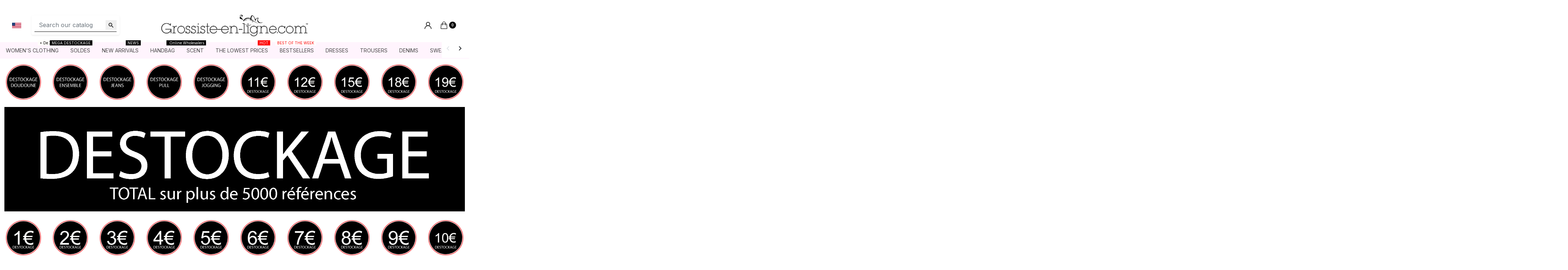

--- FILE ---
content_type: text/html; charset=utf-8
request_url: https://www.grossiste-en-ligne.com/en/147-summer-dresses
body_size: 64791
content:
        <!doctype html> <html lang="en">  <head>                 <link rel="preconnect" href="https://fonts.googleapis.com"> <link rel="preconnect" href="https://fonts.gstatic.com" crossorigin> <link href="https://fonts.googleapis.com/css2?family=Inter:wght@200;400;600;700;900&display=swap" rel="stylesheet">    <meta charset="utf-8">     <meta http-equiv="x-ua-compatible" content="ie=edge">      <title>Always stay on trend thanks to our huge catalog of dresses for all your styles.</title>   <meta name="description" content="Trendy summer dress Always stay on trend thanks to our huge catalog of dresses for all your looks. We have a wide choice of trendy dresses, from ultra glamorous evening dresses, very chic cocktail dresses, to small strapless dresses for a relaxed style. You will inevitably find the dress of your dreams  with Grossite-en-ligne.com . A pretty dress is essential in your closet  and we&#039;re committed to helping you find the right one for you. Dresses for all  morphologies. All styles of dresses for all seasons,  highlight your femininity and vary the looks. Short, long, wrap-around or tight, these trendy dresses allow us to offer you a wide choice. Dare to change your look in the blink of an eye by going from a romantic classy outfit to a casual chic look.">   <meta name="keywords" content="">                <link rel="canonical" href="https://www.grossiste-en-ligne.com/en/147-summer-dresses">      <link rel="prefetch" href="" />                             <link rel="alternate" href="https://www.grossiste-en-ligne.com/fr/147-robes-d-ete" hreflang="fr">               <link rel="alternate" href="https://www.grossiste-en-ligne.com/en/147-summer-dresses" hreflang="en-us">               <link rel="alternate" href="https://www.grossiste-en-ligne.com/nl/147-zomerjurken" hreflang="nl-nl">                   <meta property="og:title" content="Always stay on trend thanks to our huge catalog of dresses for all your styles."/> <meta property="og:description" content="Trendy summer dress Always stay on trend thanks to our huge catalog of dresses for all your looks. We have a wide choice of trendy dresses, from ultra glamorous evening dresses, very chic cocktail dresses, to small strapless dresses for a relaxed style. You will inevitably find the dress of your dreams  with Grossite-en-ligne.com . A pretty dress is essential in your closet  and we&#039;re committed to helping you find the right one for you. Dresses for all  morphologies. All styles of dresses for all seasons,  highlight your femininity and vary the looks. Short, long, wrap-around or tight, these trendy dresses allow us to offer you a wide choice. Dare to change your look in the blink of an eye by going from a romantic classy outfit to a casual chic look."/> <meta property="og:type" content="website"/> <meta property="og:url" content="https://www.grossiste-en-ligne.com/en/147-summer-dresses"/> <meta property="og:site_name" content="Denim grossiste en ligne"/>      <meta property="og:image" content="https://www.grossiste-en-ligne.comhttps://grossiste-media.com/img/logo-1636201422.jpg"/> <script type="application/ld+json">
{
    "@context" : "http://schema.org",
    "@type" : "Organization",
    "name" : "Denim grossiste en ligne",
    "url" : "https://www.grossiste-en-ligne.com/en/",
    "logo" : {
        "@type":"ImageObject",
        "url":"https://grossiste-media.com/img/logo-1636201422.jpg"
    }
}

</script>  <script type="application/ld+json">
{
    "@context":"http://schema.org",
    "@type":"WebPage",
    "isPartOf": {
        "@type":"WebSite",
        "url":  "https://www.grossiste-en-ligne.com/en/",
        "name": "Denim grossiste en ligne"
    },
    "name": "Always stay on trend thanks to our huge catalog of dresses for all your styles.",
    "url":  "https://www.grossiste-en-ligne.com/en/147-summer-dresses"
}


</script> <script type="application/ld+json">
    {
    "@context": "https://schema.org",
    "@type": "BreadcrumbList",
    "itemListElement": [
        {
    "@type": "ListItem",
    "position": 1,
    "name": "Home",
    "item": "https://www.grossiste-en-ligne.com/en/"
    },        {
    "@type": "ListItem",
    "position": 2,
    "name": "Women&#039;s clothing",
    "item": "https://www.grossiste-en-ligne.com/en/3-women-s-clothing"
    },        {
    "@type": "ListItem",
    "position": 3,
    "name": "Dresses",
    "item": "https://www.grossiste-en-ligne.com/en/8-dresses"
    },        {
    "@type": "ListItem",
    "position": 4,
    "name": "Summer dresses",
    "item": "https://www.grossiste-en-ligne.com/en/147-summer-dresses"
    }    ]
    }
    </script>                                                                                   <link rel="next" href="https://www.grossiste-en-ligne.com/en/147-summer-dresses?page=2">               <meta name="viewport" content="width=device-width, initial-scale=1,minimum-scale=1">      <link rel="icon" type="image/vnd.microsoft.icon" href="https://grossiste-media.com/img/favicon.ico?1663173413">   <link rel="shortcut icon" type="image/x-icon" href="https://grossiste-media.com/img/favicon.ico?1663173413">        <link rel="stylesheet" href="https://grossiste-media.com/themes/grossiste/assets/css/theme-category.css" type="text/css" media="all">   <link rel="stylesheet" href="https://grossiste-media.com/themes/grossiste/modules/blockreassurance/views/dist/front.css" type="text/css" media="all">   <link rel="stylesheet" href="https://grossiste-media.com/themes/grossiste/modules/nkmgls/views/css/front.css" type="text/css" media="all">   <link rel="stylesheet" href="https://grossiste-media.com/modules/paypal/views/css/paypal_fo.css" type="text/css" media="all">   <link rel="stylesheet" href="https://grossiste-media.com/themes/grossiste/modules/discountcountdownpro/views/css/front/front.css" type="text/css" media="all">   <link rel="stylesheet" href="https://grossiste-media.com/modules/ps_facetedsearch/views/dist/front.css" type="text/css" media="all">   <link rel="stylesheet" href="https://grossiste-media.com/modules/facebookmessenger//views/css/facebookmessenger.css" type="text/css" media="all">   <link rel="stylesheet" href="https://grossiste-media.com/themes/grossiste/modules/lnk_returnmanagement//views/css/front.css" type="text/css" media="all">   <link rel="stylesheet" href="https://grossiste-media.com/themes/grossiste/modules/lnk_ordersmanagement//views/css/front.css" type="text/css" media="all">   <link rel="stylesheet" href="https://grossiste-media.com/modules/tntofficiel/views/css/q0y640/global.css" type="text/css" media="all">   <link rel="stylesheet" href="https://grossiste-media.com/modules/productvideo/views/css/productvideoextraright-1.7.css" type="text/css" media="all">   <link rel="stylesheet" href="https://grossiste-media.com/modules/lnk_catvideo/views/css/front.css" type="text/css" media="all">   <link rel="stylesheet" href="https://grossiste-media.com/modules/dropshipsystem/views/css/bootstrap/dss-bootstrap.css" type="text/css" media="all">   <link rel="stylesheet" href="https://grossiste-media.com/modules/dropshipsystem/views/css/font-awesome/font-awesome.css" type="text/css" media="all">   <link rel="stylesheet" href="https://grossiste-media.com/modules/dropshipsystem/views/css/dss17.css" type="text/css" media="all">   <link rel="stylesheet" href="https://grossiste-media.com/themes/grossiste/modules/lnkminicart//views/css/front.css" type="text/css" media="all">   <link rel="stylesheet" href="https://grossiste-media.com/themes/grossiste/modules/infinitescrolldw//views/css/front.css" type="text/css" media="all">   <link rel="stylesheet" href="https://grossiste-media.com/themes/grossiste/modules/productlistattributespoco/views/css/pla-1.6.css" type="text/css" media="all">   <link rel="stylesheet" href="https://grossiste-media.com/modules/codegenerator//views/css/front.css" type="text/css" media="all">   <link rel="stylesheet" href="https://grossiste-media.com/js/jquery/ui/themes/base/minified/jquery-ui.min.css" type="text/css" media="all">   <link rel="stylesheet" href="https://grossiste-media.com/js/jquery/ui/themes/base/minified/jquery.ui.theme.min.css" type="text/css" media="all">   <link rel="stylesheet" href="https://grossiste-media.com/themes/grossiste/modules/ets_megamenu/views/css/megamenu.css" type="text/css" media="all">   <link rel="stylesheet" href="https://grossiste-media.com/themes/grossiste/modules/ets_megamenu/views/css/fix17.css" type="text/css" media="all">   <link rel="stylesheet" href="https://grossiste-media.com/modules/jmarketplace/views/css/front.css" type="text/css" media="all">   <link rel="stylesheet" href="https://grossiste-media.com/modules/ps_searchbarjqauto/views/css/jquery.auto-complete.css" type="text/css" media="all">   <link rel="stylesheet" href="https://grossiste-media.com/themes/grossiste/modules/lnk_bannermanager/views/css/front.css" type="text/css" media="all">   <link rel="stylesheet" href="https://grossiste-media.com/themes/grossiste/modules/ets_megamenu/views/css/animate.css" type="text/css" media="all">   <link rel="stylesheet" href="https://grossiste-media.com/themes/grossiste/modules/lnk_bannermanager/views/css/custom.css" type="text/css" media="all">   <link rel="stylesheet" href="https://grossiste-media.com/themes/grossiste/assets/css/custom.css" type="text/css" media="all">        <script src="//d2wy8f7a9ursnm.cloudfront.net/v7/bugsnag.min.js"></script> <script>Bugsnag.start({ apiKey: '134ffe3f84621b98d8f8331191ad330c' })</script>    <script type="text/javascript" src="https://grossiste-media.com/modules/rc_pgtagmanager/views/js/hook/RcTagManagerLib.js" ></script>     <script type="text/javascript">
        var BANNERMANAGER_BOOTSTRAP_VERSION = "3";
        var BANNERMANAGER_FONTAWESOME = "0";
        var BANNERMANAGER_SLICK = "0";
        var LNKMINICART_ANIMATE = "1";
        var LNKMINICART_BLINK = "1";
        var LNKMINICART_BUTTON_TEXT = "Passer la commande";
        var LNKMINICART_BUTTON_TEXTSIZE = "15";
        var LNKMINICART_COLOR = "#fb575b";
        var LNKMINICART_COLOR_HOVER = "#fc7074";
        var LNKMINICART_HIDE_CART = "";
        var LNKMINICART_HIDE_MODALCART = "1";
        var LNKMINICART_OPENING_SPEED = "500";
        var LNKMINICART_OPENING_TIME = "3000";
        var LNKMINICART_STAY_OPEN = "";
        var LNKMINICART_TAX_INCLUS = "";
        var LNKMINICART_TEXT_COLOR = "#ffffff";
        var LNKMINICART_TEXT_COLOR_HOVER = "#ffffff";
        var LNKMINICART_TYPE = "2";
        var PS_REWRITING_SETTINGS = 1;
        var TNTOfficiel = {"timestamp":1768993802656.324,"module":{"name":"tntofficiel","title":"TNT","version":"1.0.7","context":true,"ready":true},"config":{"google":{"map":{"url":"https:\/\/maps.googleapis.com\/maps\/api\/js","data":{"v":"3.exp","key":"AIzaSyBhM-UroO07icRa3U3ISAd16lf1rNoKNNs"},"default":{"lat":46.827742,"lng":2.835644,"zoom":6}}}},"translate":{"validateDeliveryAddress":"Validate your delivery address","unknownPostalCode":"Unknown postal code","validatePostalCodeDeliveryAddress":"Please edit and validate the postal code of your delivery address.","unrecognizedCity":"Unrecognized city","selectCityDeliveryAddress":"Please select the city from your delivery address.","postalCode":"Postal code","city":"City","validate":"Validate","validateAdditionalCarrierInfo":"Please confirm the form with additional information for the carrier.","errorDownloadingHRA":"Error while downloading the HRA list. Please contact the support.","errorInvalidPhoneNumber":"The phone number must be 10 digits","errorInvalidEMail":"The email is invalid","errorNoDeliveryOptionSelected":"No delivery options selected.","errorNoDeliveryAddressSelected":"No delivery address selected.","errorNoDeliveryPointSelected":"No delivery point selected.","errorUnknow":"An error has occurred.","errorTechnical":"A technical error occurred.","errorConnection":"A connection error occurred."},"link":{"controller":"categorycontroller","front":{"shop":"https:\/\/www.grossiste-en-ligne.com\/","module":{"boxDeliveryPoints":"https:\/\/www.grossiste-en-ligne.com\/en\/module\/tntofficiel\/carrier?action=boxDeliveryPoints","saveProductInfo":"https:\/\/www.grossiste-en-ligne.com\/en\/module\/tntofficiel\/carrier?action=saveProductInfo","checkPaymentReady":"https:\/\/www.grossiste-en-ligne.com\/en\/module\/tntofficiel\/carrier?action=checkPaymentReady","storeReceiverInfo":"https:\/\/www.grossiste-en-ligne.com\/en\/module\/tntofficiel\/address?action=storeReceiverInfo","getAddressCities":"https:\/\/www.grossiste-en-ligne.com\/en\/module\/tntofficiel\/address?action=getCities","updateAddressDelivery":"https:\/\/www.grossiste-en-ligne.com\/en\/module\/tntofficiel\/address?action=updateDeliveryAddress","checkAddressPostcodeCity":"https:\/\/www.grossiste-en-ligne.com\/en\/module\/tntofficiel\/address?action=checkPostcodeCity"},"page":{"order":"https:\/\/www.grossiste-en-ligne.com\/en\/orderedd"}},"back":null,"image":"\/modules\/tntofficiel\/views\/img\/"},"country":{"list":{"38":{"id_country":"38","id_lang":"2","name":"Algeria","id_zone":"10","id_currency":"0","iso_code":"DZ","call_prefix":"213","active":"1","contains_states":"0","need_identification_number":"0","need_zip_code":"1","zip_code_format":"NNNNN","display_tax_label":"1","country":"Algeria","zone":"Algerie ( jaza'ir )"},"45":{"id_country":"45","id_lang":"2","name":"Arm\u00e9nie","id_zone":"121","id_currency":"0","iso_code":"AM","call_prefix":"374","active":"1","contains_states":"0","need_identification_number":"0","need_zip_code":"1","zip_code_format":"NNNN","display_tax_label":"1","country":"Arm\u00e9nie","zone":"Arm\u00e9nie"},"2":{"id_country":"2","id_lang":"2","name":"Austria","id_zone":"88","id_currency":"0","iso_code":"AT","call_prefix":"43","active":"1","contains_states":"0","need_identification_number":"0","need_zip_code":"1","zip_code_format":"NNNN","display_tax_label":"1","country":"Austria","zone":"Autriche "},"3":{"id_country":"3","id_lang":"2","name":"Belgium","id_zone":"13","id_currency":"0","iso_code":"BE","call_prefix":"32","active":"1","contains_states":"0","need_identification_number":"0","need_zip_code":"1","zip_code_format":"NNNN","display_tax_label":"1","country":"Belgium","zone":"Belgique"},"54":{"id_country":"54","id_lang":"2","name":"Benin","id_zone":"95","id_currency":"0","iso_code":"BJ","call_prefix":"229","active":"1","contains_states":"0","need_identification_number":"0","need_zip_code":"1","zip_code_format":"","display_tax_label":"1","country":"Benin","zone":"B\u00e9nin"},"58":{"id_country":"58","id_lang":"2","name":"Br\u00e9sil","id_zone":"153","id_currency":"0","iso_code":"BR","call_prefix":"55","active":"1","contains_states":"0","need_identification_number":"0","need_zip_code":"1","zip_code_format":"NNNNN-NNN","display_tax_label":"1","country":"Br\u00e9sil","zone":"Br\u00e9sil"},"236":{"id_country":"236","id_lang":"2","name":"Bulgaria","id_zone":"14","id_currency":"0","iso_code":"BG","call_prefix":"359","active":"1","contains_states":"0","need_identification_number":"0","need_zip_code":"1","zip_code_format":"NNNN","display_tax_label":"1","country":"Bulgaria","zone":"Bulgarie B\u016dlgariya"},"60":{"id_country":"60","id_lang":"2","name":"Burkina Faso","id_zone":"15","id_currency":"0","iso_code":"BF","call_prefix":"226","active":"1","contains_states":"0","need_identification_number":"0","need_zip_code":"1","zip_code_format":"","display_tax_label":"1","country":"Burkina Faso","zone":"Burkina Faso"},"64":{"id_country":"64","id_lang":"2","name":"Cameroon","id_zone":"16","id_currency":"0","iso_code":"CM","call_prefix":"237","active":"1","contains_states":"0","need_identification_number":"0","need_zip_code":"1","zip_code_format":"","display_tax_label":"1","country":"Cameroon","zone":"Cameroun"},"4":{"id_country":"4","id_lang":"2","name":"Canada","id_zone":"17","id_currency":"0","iso_code":"CA","call_prefix":"1","active":"1","contains_states":"1","need_identification_number":"0","need_zip_code":"1","zip_code_format":"LNL NLN","display_tax_label":"0","country":"Canada","zone":"Canada","states":[{"id_state":"365","id_country":"4","id_zone":"17","name":"Alberta","iso_code":"AB","tax_behavior":"0","active":"1"},{"id_state":"367","id_country":"4","id_zone":"17","name":"British Columbia","iso_code":"BC","tax_behavior":"0","active":"1"},{"id_state":"369","id_country":"4","id_zone":"17","name":"Manitoba","iso_code":"MB","tax_behavior":"0","active":"1"},{"id_state":"371","id_country":"4","id_zone":"17","name":"New Brunswick","iso_code":"NB","tax_behavior":"0","active":"1"},{"id_state":"373","id_country":"4","id_zone":"17","name":"Newfoundland","iso_code":"NL","tax_behavior":"0","active":"1"},{"id_state":"375","id_country":"4","id_zone":"17","name":"Northwest Territories","iso_code":"NT","tax_behavior":"0","active":"1"},{"id_state":"377","id_country":"4","id_zone":"17","name":"Nova Scotia","iso_code":"NS","tax_behavior":"0","active":"1"},{"id_state":"379","id_country":"4","id_zone":"17","name":"Nunavut","iso_code":"NU","tax_behavior":"0","active":"1"},{"id_state":"381","id_country":"4","id_zone":"17","name":"Ontario","iso_code":"ON","tax_behavior":"0","active":"1"},{"id_state":"383","id_country":"4","id_zone":"17","name":"Prince Edward Island","iso_code":"PE","tax_behavior":"0","active":"1"},{"id_state":"385","id_country":"4","id_zone":"17","name":"Quebec","iso_code":"QC","tax_behavior":"0","active":"1"},{"id_state":"387","id_country":"4","id_zone":"17","name":"Saskatchewan","iso_code":"SK","tax_behavior":"0","active":"1"},{"id_state":"389","id_country":"4","id_zone":"17","name":"Yukon","iso_code":"YT","tax_behavior":"0","active":"1"}]},"66":{"id_country":"66","id_lang":"2","name":"Centrafrica ","id_zone":"91","id_currency":"0","iso_code":"CF","call_prefix":"236","active":"1","contains_states":"0","need_identification_number":"0","need_zip_code":"1","zip_code_format":"NNNNN","display_tax_label":"1","country":"Centrafrica ","zone":"R\u00e9publique centrafricaine"},"70":{"id_country":"70","id_lang":"2","name":"Comoros","id_zone":"20","id_currency":"0","iso_code":"KM","call_prefix":"269","active":"1","contains_states":"0","need_identification_number":"0","need_zip_code":"1","zip_code_format":"","display_tax_label":"1","country":"Comoros","zone":"Comores"},"72":{"id_country":"72","id_lang":"2","name":"Congo, R\u00e9p.","id_zone":"21","id_currency":"0","iso_code":"CG","call_prefix":"243","active":"1","contains_states":"0","need_identification_number":"0","need_zip_code":"1","zip_code_format":"","display_tax_label":"1","country":"Congo, R\u00e9p.","zone":"Congo"},"74":{"id_country":"74","id_lang":"2","name":"Croatia","id_zone":"23","id_currency":"0","iso_code":"HR","call_prefix":"385","active":"1","contains_states":"0","need_identification_number":"0","need_zip_code":"1","zip_code_format":"NNNNN","display_tax_label":"1","country":"Croatia","zone":"Croatie ( Hrvatska )"},"76":{"id_country":"76","id_lang":"2","name":"Cyprus","id_zone":"19","id_currency":"0","iso_code":"CY","call_prefix":"357","active":"1","contains_states":"0","need_identification_number":"0","need_zip_code":"1","zip_code_format":"NNNN","display_tax_label":"1","country":"Cyprus","zone":"Chypre"},"16":{"id_country":"16","id_lang":"2","name":"Czech Republic","id_zone":"92","id_currency":"0","iso_code":"CZ","call_prefix":"420","active":"1","contains_states":"0","need_identification_number":"0","need_zip_code":"1","zip_code_format":"NNN NN","display_tax_label":"1","country":"Czech Republic","zone":"R\u00e9publique Tch\u00e8que \/ Czech Republic"},"20":{"id_country":"20","id_lang":"2","name":"Denmark","id_zone":"24","id_currency":"0","iso_code":"DK","call_prefix":"45","active":"1","contains_states":"0","need_identification_number":"0","need_zip_code":"1","zip_code_format":"NNNN","display_tax_label":"1","country":"Denmark","zone":"Danemark ( Danmark )"},"77":{"id_country":"77","id_lang":"2","name":"Djibouti","id_zone":"93","id_currency":"0","iso_code":"DJ","call_prefix":"253","active":"1","contains_states":"0","need_identification_number":"0","need_zip_code":"1","zip_code_format":"","display_tax_label":"1","country":"Djibouti","zone":"Djibouti"},"82":{"id_country":"82","id_lang":"2","name":"Egypt","id_zone":"89","id_currency":"0","iso_code":"EG","call_prefix":"20","active":"1","contains_states":"0","need_identification_number":"0","need_zip_code":"1","zip_code_format":"NNNNN","display_tax_label":"1","country":"Egypt","zone":"Egypte Missr"},"86":{"id_country":"86","id_lang":"2","name":"Estonia","id_zone":"26","id_currency":"0","iso_code":"EE","call_prefix":"372","active":"1","contains_states":"0","need_identification_number":"0","need_zip_code":"1","zip_code_format":"NNNNN","display_tax_label":"1","country":"Estonia","zone":"Estonie ( Eesti )"},"7":{"id_country":"7","id_lang":"2","name":"Finland","id_zone":"28","id_currency":"0","iso_code":"FI","call_prefix":"358","active":"1","contains_states":"0","need_identification_number":"0","need_zip_code":"1","zip_code_format":"NNNNN","display_tax_label":"1","country":"Finland","zone":"finlande ( Suomi )"},"8":{"id_country":"8","id_lang":"2","name":"France","id_zone":"9","id_currency":"0","iso_code":"FR","call_prefix":"33","active":"1","contains_states":"0","need_identification_number":"0","need_zip_code":"1","zip_code_format":"NNNNN","display_tax_label":"1","country":"France","zone":"France"},"241":{"id_country":"241","id_lang":"2","name":"French Guiana","id_zone":"36","id_currency":"0","iso_code":"GF","call_prefix":"594","active":"1","contains_states":"0","need_identification_number":"0","need_zip_code":"1","zip_code_format":"","display_tax_label":"1","country":"French Guiana","zone":"Guyane"},"242":{"id_country":"242","id_lang":"2","name":"French Polynesia","id_zone":"70","id_currency":"0","iso_code":"PF","call_prefix":"689","active":"1","contains_states":"0","need_identification_number":"0","need_zip_code":"1","zip_code_format":"","display_tax_label":"1","country":"French Polynesia","zone":"Polyn\u00e9sie Fran\u00e7aise ( et territoires rattach\u00e9s )"},"91":{"id_country":"91","id_lang":"2","name":"Gabon","id_zone":"29","id_currency":"0","iso_code":"GA","call_prefix":"241","active":"1","contains_states":"0","need_identification_number":"0","need_zip_code":"1","zip_code_format":"","display_tax_label":"1","country":"Gabon","zone":"Gabon"},"93":{"id_country":"93","id_lang":"2","name":"Georgia","id_zone":"30","id_currency":"0","iso_code":"GE","call_prefix":"995","active":"1","contains_states":"0","need_identification_number":"0","need_zip_code":"1","zip_code_format":"NNNN","display_tax_label":"1","country":"Georgia","zone":"G\u00e9orgie ( \u10e1\u10d0\u10e5\u10d0\u10e0\u10d7\u10d5\u10d4\u10da\u10dd )"},"1":{"id_country":"1","id_lang":"2","name":"Germany","id_zone":"11","id_currency":"0","iso_code":"DE","call_prefix":"49","active":"1","contains_states":"0","need_identification_number":"0","need_zip_code":"1","zip_code_format":"NNNNN","display_tax_label":"1","country":"Germany","zone":"Allemagne Deutschland"},"94":{"id_country":"94","id_lang":"2","name":"Ghana","id_zone":"31","id_currency":"0","iso_code":"GH","call_prefix":"233","active":"1","contains_states":"0","need_identification_number":"0","need_zip_code":"1","zip_code_format":"","display_tax_label":"1","country":"Ghana","zone":"Ghana"},"9":{"id_country":"9","id_lang":"2","name":"Greece","id_zone":"33","id_currency":"0","iso_code":"GR","call_prefix":"30","active":"1","contains_states":"0","need_identification_number":"0","need_zip_code":"1","zip_code_format":"NNNNN","display_tax_label":"1","country":"Greece","zone":"Gr\u00e8ce ( \u0395\u03bb\u03bb\u03ac\u03b4\u03b1 )"},"65":{"id_country":"65","id_lang":"2","name":"Green cap","id_zone":"18","id_currency":"0","iso_code":"CV","call_prefix":"238","active":"1","contains_states":"0","need_identification_number":"0","need_zip_code":"1","zip_code_format":"NNNN","display_tax_label":"1","country":"Green cap","zone":"Cap-Vert ( Cabo Verde )"},"98":{"id_country":"98","id_lang":"2","name":"Guadeloupe","id_zone":"34","id_currency":"0","iso_code":"GP","call_prefix":"590","active":"1","contains_states":"0","need_identification_number":"0","need_zip_code":"1","zip_code_format":"","display_tax_label":"1","country":"Guadeloupe","zone":"Guadeloupe"},"102":{"id_country":"102","id_lang":"2","name":"Guinea","id_zone":"35","id_currency":"0","iso_code":"GN","call_prefix":"224","active":"1","contains_states":"0","need_identification_number":"0","need_zip_code":"1","zip_code_format":"","display_tax_label":"1","country":"Guinea","zone":"Guin\u00e9e"},"143":{"id_country":"143","id_lang":"2","name":"Hungary","id_zone":"37","id_currency":"0","iso_code":"HU","call_prefix":"36","active":"1","contains_states":"0","need_identification_number":"0","need_zip_code":"1","zip_code_format":"NNNN","display_tax_label":"1","country":"Hungary","zone":"Hongrie ( Magyarorsz\u00e1g )"},"109":{"id_country":"109","id_lang":"2","name":"Iceland","id_zone":"41","id_currency":"0","iso_code":"IS","call_prefix":"354","active":"1","contains_states":"0","need_identification_number":"0","need_zip_code":"1","zip_code_format":"NNN","display_tax_label":"1","country":"Iceland","zone":"Islande ( iceland )"},"110":{"id_country":"110","id_lang":"2","name":"India","id_zone":"39","id_currency":"0","iso_code":"IN","call_prefix":"91","active":"1","contains_states":"1","need_identification_number":"0","need_zip_code":"1","zip_code_format":"NNN NNN","display_tax_label":"1","country":"India","zone":"Inde ( \u092d\u093e\u0930\u0924 )","states":[{"id_state":"325","id_country":"110","id_zone":"39","name":"Andhra Pradesh","iso_code":"AP","tax_behavior":"0","active":"1"},{"id_state":"326","id_country":"110","id_zone":"39","name":"Arunachal Pradesh","iso_code":"AR","tax_behavior":"0","active":"1"},{"id_state":"327","id_country":"110","id_zone":"39","name":"Assam","iso_code":"AS","tax_behavior":"0","active":"1"},{"id_state":"328","id_country":"110","id_zone":"39","name":"Bihar","iso_code":"BR","tax_behavior":"0","active":"1"},{"id_state":"329","id_country":"110","id_zone":"39","name":"Chhattisgarh","iso_code":"CT","tax_behavior":"0","active":"1"},{"id_state":"330","id_country":"110","id_zone":"39","name":"Goa","iso_code":"GA","tax_behavior":"0","active":"1"},{"id_state":"331","id_country":"110","id_zone":"39","name":"Gujarat","iso_code":"GJ","tax_behavior":"0","active":"1"},{"id_state":"332","id_country":"110","id_zone":"39","name":"Haryana","iso_code":"HR","tax_behavior":"0","active":"1"},{"id_state":"333","id_country":"110","id_zone":"39","name":"Himachal Pradesh","iso_code":"HP","tax_behavior":"0","active":"1"},{"id_state":"334","id_country":"110","id_zone":"39","name":"Jharkhand","iso_code":"JH","tax_behavior":"0","active":"1"},{"id_state":"335","id_country":"110","id_zone":"39","name":"Karnataka","iso_code":"KA","tax_behavior":"0","active":"1"},{"id_state":"336","id_country":"110","id_zone":"39","name":"Kerala","iso_code":"KL","tax_behavior":"0","active":"1"},{"id_state":"337","id_country":"110","id_zone":"39","name":"Madhya Pradesh","iso_code":"MP","tax_behavior":"0","active":"1"},{"id_state":"338","id_country":"110","id_zone":"39","name":"Maharashtra","iso_code":"MH","tax_behavior":"0","active":"1"},{"id_state":"339","id_country":"110","id_zone":"39","name":"Manipur","iso_code":"MN","tax_behavior":"0","active":"1"},{"id_state":"340","id_country":"110","id_zone":"39","name":"Meghalaya","iso_code":"ML","tax_behavior":"0","active":"1"},{"id_state":"341","id_country":"110","id_zone":"39","name":"Mizoram","iso_code":"MZ","tax_behavior":"0","active":"1"},{"id_state":"342","id_country":"110","id_zone":"39","name":"Nagaland","iso_code":"NL","tax_behavior":"0","active":"1"},{"id_state":"343","id_country":"110","id_zone":"39","name":"Odisha","iso_code":"OR","tax_behavior":"0","active":"1"},{"id_state":"344","id_country":"110","id_zone":"39","name":"Punjab","iso_code":"PB","tax_behavior":"0","active":"1"},{"id_state":"345","id_country":"110","id_zone":"39","name":"Rajasthan","iso_code":"RJ","tax_behavior":"0","active":"1"},{"id_state":"346","id_country":"110","id_zone":"39","name":"Sikkim","iso_code":"SK","tax_behavior":"0","active":"1"},{"id_state":"347","id_country":"110","id_zone":"39","name":"Tamil Nadu","iso_code":"TN","tax_behavior":"0","active":"1"},{"id_state":"348","id_country":"110","id_zone":"39","name":"Telangana","iso_code":"TG","tax_behavior":"0","active":"1"},{"id_state":"349","id_country":"110","id_zone":"39","name":"Tripura","iso_code":"TR","tax_behavior":"0","active":"1"},{"id_state":"350","id_country":"110","id_zone":"39","name":"Uttar Pradesh","iso_code":"UP","tax_behavior":"0","active":"1"},{"id_state":"351","id_country":"110","id_zone":"39","name":"Uttarakhand","iso_code":"UT","tax_behavior":"0","active":"1"},{"id_state":"352","id_country":"110","id_zone":"39","name":"West Bengal","iso_code":"WB","tax_behavior":"0","active":"1"}]},"26":{"id_country":"26","id_lang":"2","name":"Ireland","id_zone":"40","id_currency":"0","iso_code":"IE","call_prefix":"353","active":"1","contains_states":"0","need_identification_number":"0","need_zip_code":"0","zip_code_format":"","display_tax_label":"1","country":"Ireland","zone":"Irlande ( \u00c9ire )"},"29":{"id_country":"29","id_lang":"2","name":"Israel","id_zone":"42","id_currency":"0","iso_code":"IL","call_prefix":"972","active":"1","contains_states":"0","need_identification_number":"0","need_zip_code":"1","zip_code_format":"NNNNNNN","display_tax_label":"1","country":"Israel","zone":"Isra\u00eal ( \u05d9\u05e9\u05e8\u05d0\u05dc )"},"10":{"id_country":"10","id_lang":"2","name":"Italy","id_zone":"43","id_currency":"0","iso_code":"IT","call_prefix":"39","active":"1","contains_states":"0","need_identification_number":"0","need_zip_code":"1","zip_code_format":"NNNNN","display_tax_label":"1","country":"Italy","zone":"Italie ( Italia )"},"32":{"id_country":"32","id_lang":"2","name":"Ivory Coast","id_zone":"22","id_currency":"0","iso_code":"CI","call_prefix":"225","active":"1","contains_states":"0","need_identification_number":"0","need_zip_code":"1","zip_code_format":"","display_tax_label":"1","country":"Ivory Coast","zone":"C\u00f4te d'Ivoire"},"115":{"id_country":"115","id_lang":"2","name":"Jamaica","id_zone":"44","id_currency":"0","iso_code":"JM","call_prefix":"0","active":"1","contains_states":"0","need_identification_number":"0","need_zip_code":"1","zip_code_format":"","display_tax_label":"1","country":"Jamaica","zone":"Jama\u00eeque"},"11":{"id_country":"11","id_lang":"2","name":"Japan","id_zone":"45","id_currency":"0","iso_code":"JP","call_prefix":"81","active":"1","contains_states":"1","need_identification_number":"0","need_zip_code":"1","zip_code_format":"NNN-NNNN","display_tax_label":"1","country":"Japan","zone":"Japon ( \u65e5\u672c )","states":[{"id_state":"270","id_country":"11","id_zone":"45","name":"Aichi","iso_code":"23","tax_behavior":"0","active":"1"},{"id_state":"271","id_country":"11","id_zone":"45","name":"Akita","iso_code":"05","tax_behavior":"0","active":"1"},{"id_state":"272","id_country":"11","id_zone":"45","name":"Aomori","iso_code":"02","tax_behavior":"0","active":"1"},{"id_state":"273","id_country":"11","id_zone":"45","name":"Chiba","iso_code":"12","tax_behavior":"0","active":"1"},{"id_state":"274","id_country":"11","id_zone":"45","name":"Ehime","iso_code":"38","tax_behavior":"0","active":"1"},{"id_state":"275","id_country":"11","id_zone":"45","name":"Fukui","iso_code":"18","tax_behavior":"0","active":"1"},{"id_state":"276","id_country":"11","id_zone":"45","name":"Fukuoka","iso_code":"40","tax_behavior":"0","active":"1"},{"id_state":"277","id_country":"11","id_zone":"45","name":"Fukushima","iso_code":"07","tax_behavior":"0","active":"1"},{"id_state":"278","id_country":"11","id_zone":"45","name":"Gifu","iso_code":"21","tax_behavior":"0","active":"1"},{"id_state":"279","id_country":"11","id_zone":"45","name":"Gunma","iso_code":"10","tax_behavior":"0","active":"1"},{"id_state":"280","id_country":"11","id_zone":"45","name":"Hiroshima","iso_code":"34","tax_behavior":"0","active":"1"},{"id_state":"281","id_country":"11","id_zone":"45","name":"Hokkaido","iso_code":"01","tax_behavior":"0","active":"1"},{"id_state":"282","id_country":"11","id_zone":"45","name":"Hyogo","iso_code":"28","tax_behavior":"0","active":"1"},{"id_state":"283","id_country":"11","id_zone":"45","name":"Ibaraki","iso_code":"08","tax_behavior":"0","active":"1"},{"id_state":"284","id_country":"11","id_zone":"45","name":"Ishikawa","iso_code":"17","tax_behavior":"0","active":"1"},{"id_state":"285","id_country":"11","id_zone":"45","name":"Iwate","iso_code":"03","tax_behavior":"0","active":"1"},{"id_state":"286","id_country":"11","id_zone":"45","name":"Kagawa","iso_code":"37","tax_behavior":"0","active":"1"},{"id_state":"287","id_country":"11","id_zone":"45","name":"Kagoshima","iso_code":"46","tax_behavior":"0","active":"1"},{"id_state":"288","id_country":"11","id_zone":"45","name":"Kanagawa","iso_code":"14","tax_behavior":"0","active":"1"},{"id_state":"289","id_country":"11","id_zone":"45","name":"Kochi","iso_code":"39","tax_behavior":"0","active":"1"},{"id_state":"290","id_country":"11","id_zone":"45","name":"Kumamoto","iso_code":"43","tax_behavior":"0","active":"1"},{"id_state":"291","id_country":"11","id_zone":"45","name":"Kyoto","iso_code":"26","tax_behavior":"0","active":"1"},{"id_state":"292","id_country":"11","id_zone":"45","name":"Mie","iso_code":"24","tax_behavior":"0","active":"1"},{"id_state":"293","id_country":"11","id_zone":"45","name":"Miyagi","iso_code":"04","tax_behavior":"0","active":"1"},{"id_state":"294","id_country":"11","id_zone":"45","name":"Miyazaki","iso_code":"45","tax_behavior":"0","active":"1"},{"id_state":"295","id_country":"11","id_zone":"45","name":"Nagano","iso_code":"20","tax_behavior":"0","active":"1"},{"id_state":"296","id_country":"11","id_zone":"45","name":"Nagasaki","iso_code":"42","tax_behavior":"0","active":"1"},{"id_state":"297","id_country":"11","id_zone":"45","name":"Nara","iso_code":"29","tax_behavior":"0","active":"1"},{"id_state":"298","id_country":"11","id_zone":"45","name":"Niigata","iso_code":"15","tax_behavior":"0","active":"1"},{"id_state":"299","id_country":"11","id_zone":"45","name":"Oita","iso_code":"44","tax_behavior":"0","active":"1"},{"id_state":"300","id_country":"11","id_zone":"45","name":"Okayama","iso_code":"33","tax_behavior":"0","active":"1"},{"id_state":"301","id_country":"11","id_zone":"45","name":"Okinawa","iso_code":"47","tax_behavior":"0","active":"1"},{"id_state":"302","id_country":"11","id_zone":"45","name":"Osaka","iso_code":"27","tax_behavior":"0","active":"1"},{"id_state":"303","id_country":"11","id_zone":"45","name":"Saga","iso_code":"41","tax_behavior":"0","active":"1"},{"id_state":"304","id_country":"11","id_zone":"45","name":"Saitama","iso_code":"11","tax_behavior":"0","active":"1"},{"id_state":"305","id_country":"11","id_zone":"45","name":"Shiga","iso_code":"25","tax_behavior":"0","active":"1"},{"id_state":"306","id_country":"11","id_zone":"45","name":"Shimane","iso_code":"32","tax_behavior":"0","active":"1"},{"id_state":"307","id_country":"11","id_zone":"45","name":"Shizuoka","iso_code":"22","tax_behavior":"0","active":"1"},{"id_state":"308","id_country":"11","id_zone":"45","name":"Tochigi","iso_code":"09","tax_behavior":"0","active":"1"},{"id_state":"309","id_country":"11","id_zone":"45","name":"Tokushima","iso_code":"36","tax_behavior":"0","active":"1"},{"id_state":"310","id_country":"11","id_zone":"45","name":"Tokyo","iso_code":"13","tax_behavior":"0","active":"1"},{"id_state":"311","id_country":"11","id_zone":"45","name":"Tottori","iso_code":"31","tax_behavior":"0","active":"1"},{"id_state":"312","id_country":"11","id_zone":"45","name":"Toyama","iso_code":"16","tax_behavior":"0","active":"1"},{"id_state":"313","id_country":"11","id_zone":"45","name":"Wakayama","iso_code":"30","tax_behavior":"0","active":"1"},{"id_state":"314","id_country":"11","id_zone":"45","name":"Yamagata","iso_code":"06","tax_behavior":"0","active":"1"},{"id_state":"315","id_country":"11","id_zone":"45","name":"Yamaguchi","iso_code":"35","tax_behavior":"0","active":"1"},{"id_state":"316","id_country":"11","id_zone":"45","name":"Yamanashi","iso_code":"19","tax_behavior":"0","active":"1"}]},"117":{"id_country":"117","id_lang":"2","name":"Jordan","id_zone":"46","id_currency":"0","iso_code":"JO","call_prefix":"962","active":"1","contains_states":"0","need_identification_number":"0","need_zip_code":"1","zip_code_format":"","display_tax_label":"1","country":"Jordan","zone":"Jordanie ( \u0627\u0644\u0623\u0631\u062f\u0646 )"},"118":{"id_country":"118","id_lang":"2","name":"Kazakhstan","id_zone":"47","id_currency":"0","iso_code":"KZ","call_prefix":"7","active":"1","contains_states":"0","need_identification_number":"0","need_zip_code":"1","zip_code_format":"NNNNNN","display_tax_label":"1","country":"Kazakhstan","zone":"Kazakhistan ( \u049a\u0430\u0437\u0430\u049b\u0441\u0442\u0430\u043d )"},"119":{"id_country":"119","id_lang":"2","name":"Kenya","id_zone":"48","id_currency":"0","iso_code":"KE","call_prefix":"254","active":"1","contains_states":"0","need_identification_number":"0","need_zip_code":"1","zip_code_format":"","display_tax_label":"1","country":"Kenya","zone":"Kenya"},"122":{"id_country":"122","id_lang":"2","name":"Kuwait","id_zone":"50","id_currency":"0","iso_code":"KW","call_prefix":"965","active":"1","contains_states":"0","need_identification_number":"0","need_zip_code":"1","zip_code_format":"","display_tax_label":"1","country":"Kuwait","zone":"koweit ( \u0627\u0644\u0643\u0648\u064a\u062a )"},"123":{"id_country":"123","id_lang":"2","name":"Kyrgyzstan","id_zone":"49","id_currency":"0","iso_code":"KG","call_prefix":"996","active":"1","contains_states":"0","need_identification_number":"0","need_zip_code":"1","zip_code_format":"","display_tax_label":"1","country":"Kyrgyzstan","zone":"Kirghizistan ( \u041a\u044b\u0440\u0433\u044b\u0437\u0441\u0442\u0430\u043d )"},"124":{"id_country":"124","id_lang":"2","name":"Laos","id_zone":"51","id_currency":"0","iso_code":"LA","call_prefix":"856","active":"1","contains_states":"0","need_identification_number":"0","need_zip_code":"1","zip_code_format":"","display_tax_label":"1","country":"Laos","zone":"Laos ( \u0ea5\u0eb2\u0ea7 )"},"125":{"id_country":"125","id_lang":"2","name":"Latvia","id_zone":"52","id_currency":"0","iso_code":"LV","call_prefix":"371","active":"1","contains_states":"0","need_identification_number":"0","need_zip_code":"1","zip_code_format":"C-NNNN","display_tax_label":"1","country":"Latvia","zone":"Lettonie ( Latvija )"},"126":{"id_country":"126","id_lang":"2","name":"Lebanon","id_zone":"53","id_currency":"0","iso_code":"LB","call_prefix":"961","active":"1","contains_states":"0","need_identification_number":"0","need_zip_code":"1","zip_code_format":"","display_tax_label":"1","country":"Lebanon","zone":"Liban ( \u0644\u0628\u0646\u0627\u0646 )"},"131":{"id_country":"131","id_lang":"2","name":"Lithuania","id_zone":"54","id_currency":"0","iso_code":"LT","call_prefix":"370","active":"1","contains_states":"0","need_identification_number":"0","need_zip_code":"1","zip_code_format":"NNNNN","display_tax_label":"1","country":"Lithuania","zone":"Lituanie ( Lietuva )"},"12":{"id_country":"12","id_lang":"2","name":"Luxemburg","id_zone":"55","id_currency":"0","iso_code":"LU","call_prefix":"352","active":"1","contains_states":"0","need_identification_number":"0","need_zip_code":"1","zip_code_format":"NNNN","display_tax_label":"1","country":"Luxemburg","zone":"Luxembourg"},"133":{"id_country":"133","id_lang":"2","name":"Macedonia","id_zone":"56","id_currency":"0","iso_code":"MK","call_prefix":"389","active":"1","contains_states":"0","need_identification_number":"0","need_zip_code":"1","zip_code_format":"","display_tax_label":"1","country":"Macedonia","zone":"Mac\u00e9doine ( \u041c\u0430\u043a\u0435\u0434\u043e\u043d\u0438\u0458\u0430 )"},"138":{"id_country":"138","id_lang":"2","name":"Mali","id_zone":"58","id_currency":"0","iso_code":"ML","call_prefix":"223","active":"1","contains_states":"0","need_identification_number":"0","need_zip_code":"1","zip_code_format":"","display_tax_label":"1","country":"Mali","zone":"Mali"},"139":{"id_country":"139","id_lang":"2","name":"Malta","id_zone":"59","id_currency":"0","iso_code":"MT","call_prefix":"356","active":"1","contains_states":"0","need_identification_number":"0","need_zip_code":"1","zip_code_format":"LLL NNNN","display_tax_label":"1","country":"Malta","zone":"Malte ( Malta )"},"141":{"id_country":"141","id_lang":"2","name":"Martinique","id_zone":"61","id_currency":"0","iso_code":"MQ","call_prefix":"596","active":"1","contains_states":"0","need_identification_number":"0","need_zip_code":"1","zip_code_format":"","display_tax_label":"1","country":"Martinique","zone":"Martinique"},"142":{"id_country":"142","id_lang":"2","name":"Mauritania","id_zone":"62","id_currency":"0","iso_code":"MR","call_prefix":"222","active":"1","contains_states":"0","need_identification_number":"0","need_zip_code":"1","zip_code_format":"","display_tax_label":"1","country":"Mauritania","zone":"Mauritanie ( \u0645\u0648\u0631\u064a\u062a\u0627\u0646\u064a\u0627 )"},"35":{"id_country":"35","id_lang":"2","name":"Mauritius","id_zone":"38","id_currency":"0","iso_code":"MU","call_prefix":"230","active":"1","contains_states":"0","need_identification_number":"0","need_zip_code":"1","zip_code_format":"","display_tax_label":"1","country":"Mauritius","zone":"Ile Maurice ( Mauritius )"},"144":{"id_country":"144","id_lang":"2","name":"Mayotte","id_zone":"63","id_currency":"0","iso_code":"YT","call_prefix":"262","active":"1","contains_states":"0","need_identification_number":"0","need_zip_code":"1","zip_code_format":"","display_tax_label":"1","country":"Mayotte","zone":"Mayotte"},"152":{"id_country":"152","id_lang":"2","name":"Morocco","id_zone":"60","id_currency":"0","iso_code":"MA","call_prefix":"212","active":"1","contains_states":"0","need_identification_number":"0","need_zip_code":"1","zip_code_format":"NNNNN","display_tax_label":"1","country":"Morocco","zone":"Maroc ( Almaghrib )"},"13":{"id_country":"13","id_lang":"2","name":"Netherlands","id_zone":"68","id_currency":"0","iso_code":"NL","call_prefix":"31","active":"1","contains_states":"1","need_identification_number":"0","need_zip_code":"1","zip_code_format":"NNNN LL","display_tax_label":"1","country":"Netherlands","zone":"Pays-Bas ( Nederland )"},"158":{"id_country":"158","id_lang":"2","name":"New Caledonia","id_zone":"66","id_currency":"0","iso_code":"NC","call_prefix":"687","active":"1","contains_states":"0","need_identification_number":"0","need_zip_code":"1","zip_code_format":"","display_tax_label":"1","country":"New Caledonia","zone":"Nouvelle Cal\u00e9donie"},"31":{"id_country":"31","id_lang":"2","name":"Nigeria","id_zone":"64","id_currency":"0","iso_code":"NG","call_prefix":"234","active":"1","contains_states":"0","need_identification_number":"0","need_zip_code":"1","zip_code_format":"","display_tax_label":"1","country":"Nigeria","zone":"Nig\u00e9ria"},"23":{"id_country":"23","id_lang":"2","name":"Norway","id_zone":"65","id_currency":"0","iso_code":"NO","call_prefix":"47","active":"1","contains_states":"0","need_identification_number":"0","need_zip_code":"1","zip_code_format":"NNNN","display_tax_label":"1","country":"Norway","zone":"Norv\u00e8ge ( Norge )"},"27":{"id_country":"27","id_lang":"2","name":"Nouvelle-Z\u00e9lande","id_zone":"67","id_currency":"0","iso_code":"NZ","call_prefix":"64","active":"1","contains_states":"0","need_identification_number":"0","need_zip_code":"1","zip_code_format":"NNNN","display_tax_label":"1","country":"Nouvelle-Z\u00e9lande","zone":"Nouvelle-Z\u00e9lande ( New Zealand )"},"14":{"id_country":"14","id_lang":"2","name":"Poland","id_zone":"69","id_currency":"0","iso_code":"PL","call_prefix":"48","active":"1","contains_states":"0","need_identification_number":"0","need_zip_code":"1","zip_code_format":"NN-NNN","display_tax_label":"1","country":"Poland","zone":"Pologne ( Polska )"},"15":{"id_country":"15","id_lang":"2","name":"Portugal","id_zone":"71","id_currency":"0","iso_code":"PT","call_prefix":"351","active":"1","contains_states":"0","need_identification_number":"0","need_zip_code":"1","zip_code_format":"NNNN-NNN","display_tax_label":"1","country":"Portugal","zone":"Portugal"},"175":{"id_country":"175","id_lang":"2","name":"Qatar","id_zone":"72","id_currency":"0","iso_code":"QA","call_prefix":"974","active":"1","contains_states":"0","need_identification_number":"0","need_zip_code":"1","zip_code_format":"","display_tax_label":"1","country":"Qatar","zone":"Qatar ( \u0642\u0637\u0631 )"},"176":{"id_country":"176","id_lang":"2","name":"Reunion Island","id_zone":"73","id_currency":"0","iso_code":"RE","call_prefix":"262","active":"1","contains_states":"0","need_identification_number":"0","need_zip_code":"1","zip_code_format":"","display_tax_label":"1","country":"Reunion Island","zone":"R\u00e9union"},"36":{"id_country":"36","id_lang":"2","name":"Romania","id_zone":"74","id_currency":"0","iso_code":"RO","call_prefix":"40","active":"1","contains_states":"0","need_identification_number":"0","need_zip_code":"1","zip_code_format":"NNNNNN","display_tax_label":"1","country":"Romania","zone":"Roumanie ( Rom\u00e2nia )"},"177":{"id_country":"177","id_lang":"2","name":"Russia, Federation of","id_zone":"75","id_currency":"0","iso_code":"RU","call_prefix":"7","active":"1","contains_states":"0","need_identification_number":"0","need_zip_code":"1","zip_code_format":"NNNNNN","display_tax_label":"1","country":"Russia, Federation of","zone":"Russie ( \u0420\u043e\u0441\u0441\u0438\u044f )"},"179":{"id_country":"179","id_lang":"2","name":"Saint-Barth\u00e9lemy","id_zone":"76","id_currency":"0","iso_code":"BL","call_prefix":"0","active":"1","contains_states":"0","need_identification_number":"0","need_zip_code":"1","zip_code_format":"","display_tax_label":"1","country":"Saint-Barth\u00e9lemy","zone":"Saint-barth\u00e9l\u00e9my"},"182":{"id_country":"182","id_lang":"2","name":"Saint-Martin","id_zone":"77","id_currency":"0","iso_code":"MF","call_prefix":"0","active":"1","contains_states":"0","need_identification_number":"0","need_zip_code":"1","zip_code_format":"","display_tax_label":"1","country":"Saint-Martin","zone":"Saint-Martin"},"189":{"id_country":"189","id_lang":"2","name":"Senegal","id_zone":"78","id_currency":"0","iso_code":"SN","call_prefix":"221","active":"1","contains_states":"0","need_identification_number":"0","need_zip_code":"1","zip_code_format":"","display_tax_label":"1","country":"Senegal","zone":"S\u00e9n\u00e9gal"},"190":{"id_country":"190","id_lang":"2","name":"Serbia","id_zone":"79","id_currency":"0","iso_code":"RS","call_prefix":"381","active":"1","contains_states":"0","need_identification_number":"0","need_zip_code":"1","zip_code_format":"NNNNN","display_tax_label":"1","country":"Serbia","zone":"Serbie ( \u0421\u0440\u0431\u0438\u0458\u0430 )"},"191":{"id_country":"191","id_lang":"2","name":"Seychelles","id_zone":"80","id_currency":"0","iso_code":"SC","call_prefix":"248","active":"1","contains_states":"0","need_identification_number":"0","need_zip_code":"1","zip_code_format":"","display_tax_label":"1","country":"Seychelles","zone":"Seychelles"},"37":{"id_country":"37","id_lang":"2","name":"Slovakia","id_zone":"81","id_currency":"0","iso_code":"SK","call_prefix":"421","active":"1","contains_states":"0","need_identification_number":"0","need_zip_code":"1","zip_code_format":"NNN NN","display_tax_label":"1","country":"Slovakia","zone":"Slovaquie ( Slovensko )"},"193":{"id_country":"193","id_lang":"2","name":"Slovenia","id_zone":"82","id_currency":"0","iso_code":"SI","call_prefix":"386","active":"1","contains_states":"0","need_identification_number":"0","need_zip_code":"1","zip_code_format":"C-NNNN","display_tax_label":"1","country":"Slovenia","zone":"Slov\u00e9nie ( Slovenija )"},"6":{"id_country":"6","id_lang":"2","name":"Spain","id_zone":"25","id_currency":"0","iso_code":"ES","call_prefix":"34","active":"1","contains_states":"0","need_identification_number":"1","need_zip_code":"1","zip_code_format":"NNNNN","display_tax_label":"1","country":"Spain","zone":"Espagne ( Espa\u00f1a )"},"18":{"id_country":"18","id_lang":"2","name":"Sweden","id_zone":"83","id_currency":"0","iso_code":"SE","call_prefix":"46","active":"1","contains_states":"0","need_identification_number":"0","need_zip_code":"1","zip_code_format":"NNN NN","display_tax_label":"1","country":"Sweden","zone":"Su\u00e8de ( mocka )"},"19":{"id_country":"19","id_lang":"2","name":"Swiss","id_zone":"84","id_currency":"0","iso_code":"CH","call_prefix":"41","active":"1","contains_states":"0","need_identification_number":"0","need_zip_code":"1","zip_code_format":"NNNN","display_tax_label":"1","country":"Swiss","zone":"Suisse"},"210":{"id_country":"210","id_lang":"2","name":"Tunisia","id_zone":"85","id_currency":"0","iso_code":"TN","call_prefix":"216","active":"1","contains_states":"0","need_identification_number":"0","need_zip_code":"1","zip_code_format":"","display_tax_label":"1","country":"Tunisia","zone":"Tunisie ( \u062a\u0648\u0646\u0633 )"},"211":{"id_country":"211","id_lang":"2","name":"Turkey","id_zone":"86","id_currency":"0","iso_code":"TR","call_prefix":"90","active":"1","contains_states":"0","need_identification_number":"0","need_zip_code":"1","zip_code_format":"NNNNN","display_tax_label":"1","country":"Turkey","zone":"Turquie ( T\u00fcrkiye )"},"216":{"id_country":"216","id_lang":"2","name":"Ukraine","id_zone":"87","id_currency":"0","iso_code":"UA","call_prefix":"380","active":"1","contains_states":"0","need_identification_number":"0","need_zip_code":"1","zip_code_format":"NNNNN","display_tax_label":"1","country":"Ukraine","zone":"Ukraine ( \u0423\u043a\u0440\u0430\u0457\u043d\u0430 )"},"217":{"id_country":"217","id_lang":"2","name":"United Arab Emirate","id_zone":"90","id_currency":"0","iso_code":"AE","call_prefix":"971","active":"1","contains_states":"0","need_identification_number":"0","need_zip_code":"1","zip_code_format":"NNNNN","display_tax_label":"1","country":"United Arab Emirate","zone":"\u00c9mirats Arabes Unis"},"17":{"id_country":"17","id_lang":"2","name":"United Kingdom","id_zone":"32","id_currency":"0","iso_code":"GB","call_prefix":"44","active":"1","contains_states":"0","need_identification_number":"0","need_zip_code":"1","zip_code_format":"","display_tax_label":"1","country":"United Kingdom","zone":"Grande bretagne ( Britain )"},"21":{"id_country":"21","id_lang":"2","name":"United States","id_zone":"27","id_currency":"0","iso_code":"US","call_prefix":"1","active":"1","contains_states":"1","need_identification_number":"0","need_zip_code":"1","zip_code_format":"NNNNN","display_tax_label":"0","country":"United States","zone":"Etats-Unis ( United States )","states":[{"id_state":"1","id_country":"21","id_zone":"27","name":"AA","iso_code":"AA","tax_behavior":"0","active":"1"},{"id_state":"2","id_country":"21","id_zone":"27","name":"AE","iso_code":"AE","tax_behavior":"0","active":"1"},{"id_state":"126","id_country":"21","id_zone":"27","name":"Agrigento","iso_code":"AG","tax_behavior":"0","active":"1"},{"id_state":"4","id_country":"21","id_zone":"27","name":"Alabama","iso_code":"AL","tax_behavior":"0","active":"1"},{"id_state":"5","id_country":"21","id_zone":"27","name":"Alaska","iso_code":"AK","tax_behavior":"0","active":"1"},{"id_state":"92","id_country":"21","id_zone":"27","name":"Alberta","iso_code":"AB","tax_behavior":"0","active":"1"},{"id_state":"127","id_country":"21","id_zone":"27","name":"Alessandria","iso_code":"AL","tax_behavior":"0","active":"1"},{"id_state":"128","id_country":"21","id_zone":"27","name":"Ancona","iso_code":"AN","tax_behavior":"0","active":"1"},{"id_state":"129","id_country":"21","id_zone":"27","name":"Aosta","iso_code":"AO","tax_behavior":"0","active":"1"},{"id_state":"3","id_country":"21","id_zone":"27","name":"AP","iso_code":"AP","tax_behavior":"0","active":"1"},{"id_state":"130","id_country":"21","id_zone":"27","name":"Arezzo","iso_code":"AR","tax_behavior":"0","active":"1"},{"id_state":"6","id_country":"21","id_zone":"27","name":"Arizona","iso_code":"AZ","tax_behavior":"0","active":"1"},{"id_state":"7","id_country":"21","id_zone":"27","name":"Arkansas","iso_code":"AR","tax_behavior":"0","active":"1"},{"id_state":"131","id_country":"21","id_zone":"27","name":"Ascoli Piceno","iso_code":"AP","tax_behavior":"0","active":"1"},{"id_state":"132","id_country":"21","id_zone":"27","name":"Asti","iso_code":"AT","tax_behavior":"0","active":"1"},{"id_state":"133","id_country":"21","id_zone":"27","name":"Avellino","iso_code":"AV","tax_behavior":"0","active":"1"},{"id_state":"134","id_country":"21","id_zone":"27","name":"Bari","iso_code":"BA","tax_behavior":"0","active":"1"},{"id_state":"135","id_country":"21","id_zone":"27","name":"Barletta-Andria-Trani","iso_code":"BT","tax_behavior":"0","active":"1"},{"id_state":"136","id_country":"21","id_zone":"27","name":"Belluno","iso_code":"BL","tax_behavior":"0","active":"1"},{"id_state":"137","id_country":"21","id_zone":"27","name":"Benevento","iso_code":"BN","tax_behavior":"0","active":"1"},{"id_state":"138","id_country":"21","id_zone":"27","name":"Bergamo","iso_code":"BG","tax_behavior":"0","active":"1"},{"id_state":"139","id_country":"21","id_zone":"27","name":"Biella","iso_code":"BI","tax_behavior":"0","active":"1"},{"id_state":"140","id_country":"21","id_zone":"27","name":"Bologna","iso_code":"BO","tax_behavior":"0","active":"1"},{"id_state":"141","id_country":"21","id_zone":"27","name":"Bolzano","iso_code":"BZ","tax_behavior":"0","active":"1"},{"id_state":"142","id_country":"21","id_zone":"27","name":"Brescia","iso_code":"BS","tax_behavior":"0","active":"1"},{"id_state":"143","id_country":"21","id_zone":"27","name":"Brindisi","iso_code":"BR","tax_behavior":"0","active":"1"},{"id_state":"91","id_country":"21","id_zone":"27","name":"British Columbia","iso_code":"BC","tax_behavior":"0","active":"1"},{"id_state":"144","id_country":"21","id_zone":"27","name":"Cagliari","iso_code":"CA","tax_behavior":"0","active":"1"},{"id_state":"8","id_country":"21","id_zone":"27","name":"California","iso_code":"CA","tax_behavior":"0","active":"1"},{"id_state":"145","id_country":"21","id_zone":"27","name":"Caltanissetta","iso_code":"CL","tax_behavior":"0","active":"1"},{"id_state":"146","id_country":"21","id_zone":"27","name":"Campobasso","iso_code":"CB","tax_behavior":"0","active":"1"},{"id_state":"147","id_country":"21","id_zone":"27","name":"Carbonia-Iglesias","iso_code":"CI","tax_behavior":"0","active":"1"},{"id_state":"148","id_country":"21","id_zone":"27","name":"Caserta","iso_code":"CE","tax_behavior":"0","active":"1"},{"id_state":"149","id_country":"21","id_zone":"27","name":"Catania","iso_code":"CT","tax_behavior":"0","active":"1"},{"id_state":"150","id_country":"21","id_zone":"27","name":"Catanzaro","iso_code":"CZ","tax_behavior":"0","active":"1"},{"id_state":"151","id_country":"21","id_zone":"27","name":"Chieti","iso_code":"CH","tax_behavior":"0","active":"1"},{"id_state":"9","id_country":"21","id_zone":"27","name":"Colorado","iso_code":"CO","tax_behavior":"0","active":"1"},{"id_state":"152","id_country":"21","id_zone":"27","name":"Como","iso_code":"CO","tax_behavior":"0","active":"1"},{"id_state":"10","id_country":"21","id_zone":"27","name":"Connecticut","iso_code":"CT","tax_behavior":"0","active":"1"},{"id_state":"153","id_country":"21","id_zone":"27","name":"Cosenza","iso_code":"CS","tax_behavior":"0","active":"1"},{"id_state":"154","id_country":"21","id_zone":"27","name":"Cremona","iso_code":"CR","tax_behavior":"0","active":"1"},{"id_state":"155","id_country":"21","id_zone":"27","name":"Crotone","iso_code":"KR","tax_behavior":"0","active":"1"},{"id_state":"156","id_country":"21","id_zone":"27","name":"Cuneo","iso_code":"CN","tax_behavior":"0","active":"1"},{"id_state":"11","id_country":"21","id_zone":"27","name":"Delaware","iso_code":"DE","tax_behavior":"0","active":"1"},{"id_state":"56","id_country":"21","id_zone":"27","name":"District of Columbia","iso_code":"DC","tax_behavior":"0","active":"1"},{"id_state":"353","id_country":"21","id_zone":"27","name":"Drenthe","iso_code":"NL-DR","tax_behavior":"0","active":"1"},{"id_state":"157","id_country":"21","id_zone":"27","name":"Enna","iso_code":"EN","tax_behavior":"0","active":"1"},{"id_state":"158","id_country":"21","id_zone":"27","name":"Fermo","iso_code":"FM","tax_behavior":"0","active":"1"},{"id_state":"159","id_country":"21","id_zone":"27","name":"Ferrara","iso_code":"FE","tax_behavior":"0","active":"1"},{"id_state":"160","id_country":"21","id_zone":"27","name":"Firenze","iso_code":"FI","tax_behavior":"0","active":"1"},{"id_state":"354","id_country":"21","id_zone":"27","name":"Flevoland","iso_code":"NL-FL","tax_behavior":"0","active":"1"},{"id_state":"12","id_country":"21","id_zone":"27","name":"Florida","iso_code":"FL","tax_behavior":"0","active":"1"},{"id_state":"161","id_country":"21","id_zone":"27","name":"Foggia","iso_code":"FG","tax_behavior":"0","active":"1"},{"id_state":"162","id_country":"21","id_zone":"27","name":"Forl\u00ec-Cesena","iso_code":"FC","tax_behavior":"0","active":"1"},{"id_state":"163","id_country":"21","id_zone":"27","name":"Frosinone","iso_code":"FR","tax_behavior":"0","active":"1"},{"id_state":"355","id_country":"21","id_zone":"27","name":"Frysl\u00e2n","iso_code":"NL-FR","tax_behavior":"0","active":"1"},{"id_state":"356","id_country":"21","id_zone":"27","name":"Gelderland","iso_code":"NL-GE","tax_behavior":"0","active":"1"},{"id_state":"164","id_country":"21","id_zone":"27","name":"Genova","iso_code":"GE","tax_behavior":"0","active":"1"},{"id_state":"13","id_country":"21","id_zone":"27","name":"Georgia","iso_code":"GA","tax_behavior":"0","active":"1"},{"id_state":"165","id_country":"21","id_zone":"27","name":"Gorizia","iso_code":"GO","tax_behavior":"0","active":"1"},{"id_state":"357","id_country":"21","id_zone":"27","name":"Groningen","iso_code":"NL-GR","tax_behavior":"0","active":"1"},{"id_state":"166","id_country":"21","id_zone":"27","name":"Grosseto","iso_code":"GR","tax_behavior":"0","active":"1"},{"id_state":"14","id_country":"21","id_zone":"27","name":"Hawaii","iso_code":"HI","tax_behavior":"0","active":"1"},{"id_state":"15","id_country":"21","id_zone":"27","name":"Idaho","iso_code":"ID","tax_behavior":"0","active":"1"},{"id_state":"16","id_country":"21","id_zone":"27","name":"Illinois","iso_code":"IL","tax_behavior":"0","active":"1"},{"id_state":"167","id_country":"21","id_zone":"27","name":"Imperia","iso_code":"IM","tax_behavior":"0","active":"1"},{"id_state":"17","id_country":"21","id_zone":"27","name":"Indiana","iso_code":"IN","tax_behavior":"0","active":"1"},{"id_state":"18","id_country":"21","id_zone":"27","name":"Iowa","iso_code":"IA","tax_behavior":"0","active":"1"},{"id_state":"168","id_country":"21","id_zone":"27","name":"Isernia","iso_code":"IS","tax_behavior":"0","active":"1"},{"id_state":"19","id_country":"21","id_zone":"27","name":"Kansas","iso_code":"KS","tax_behavior":"0","active":"1"},{"id_state":"20","id_country":"21","id_zone":"27","name":"Kentucky","iso_code":"KY","tax_behavior":"0","active":"1"},{"id_state":"169","id_country":"21","id_zone":"27","name":"L'Aquila","iso_code":"AQ","tax_behavior":"0","active":"1"},{"id_state":"170","id_country":"21","id_zone":"27","name":"La Spezia","iso_code":"SP","tax_behavior":"0","active":"1"},{"id_state":"171","id_country":"21","id_zone":"27","name":"Latina","iso_code":"LT","tax_behavior":"0","active":"1"},{"id_state":"172","id_country":"21","id_zone":"27","name":"Lecce","iso_code":"LE","tax_behavior":"0","active":"1"},{"id_state":"173","id_country":"21","id_zone":"27","name":"Lecco","iso_code":"LC","tax_behavior":"0","active":"1"},{"id_state":"358","id_country":"21","id_zone":"27","name":"Limburg","iso_code":"NL-LI","tax_behavior":"0","active":"1"},{"id_state":"174","id_country":"21","id_zone":"27","name":"Livorno","iso_code":"LI","tax_behavior":"0","active":"1"},{"id_state":"175","id_country":"21","id_zone":"27","name":"Lodi","iso_code":"LO","tax_behavior":"0","active":"1"},{"id_state":"21","id_country":"21","id_zone":"27","name":"Louisiana","iso_code":"LA","tax_behavior":"0","active":"1"},{"id_state":"176","id_country":"21","id_zone":"27","name":"Lucca","iso_code":"LU","tax_behavior":"0","active":"1"},{"id_state":"177","id_country":"21","id_zone":"27","name":"Macerata","iso_code":"MC","tax_behavior":"0","active":"1"},{"id_state":"22","id_country":"21","id_zone":"27","name":"Maine","iso_code":"ME","tax_behavior":"0","active":"1"},{"id_state":"93","id_country":"21","id_zone":"27","name":"Manitoba","iso_code":"MB","tax_behavior":"0","active":"1"},{"id_state":"178","id_country":"21","id_zone":"27","name":"Mantova","iso_code":"MN","tax_behavior":"0","active":"1"},{"id_state":"23","id_country":"21","id_zone":"27","name":"Maryland","iso_code":"MD","tax_behavior":"0","active":"1"},{"id_state":"179","id_country":"21","id_zone":"27","name":"Massa","iso_code":"MS","tax_behavior":"0","active":"1"},{"id_state":"24","id_country":"21","id_zone":"27","name":"Massachusetts","iso_code":"MA","tax_behavior":"0","active":"1"},{"id_state":"180","id_country":"21","id_zone":"27","name":"Matera","iso_code":"MT","tax_behavior":"0","active":"1"},{"id_state":"181","id_country":"21","id_zone":"27","name":"Medio Campidano","iso_code":"VS","tax_behavior":"0","active":"1"},{"id_state":"182","id_country":"21","id_zone":"27","name":"Messina","iso_code":"ME","tax_behavior":"0","active":"1"},{"id_state":"25","id_country":"21","id_zone":"27","name":"Michigan","iso_code":"MI","tax_behavior":"0","active":"1"},{"id_state":"183","id_country":"21","id_zone":"27","name":"Milano","iso_code":"MI","tax_behavior":"0","active":"1"},{"id_state":"26","id_country":"21","id_zone":"27","name":"Minnesota","iso_code":"MN","tax_behavior":"0","active":"1"},{"id_state":"27","id_country":"21","id_zone":"27","name":"Mississippi","iso_code":"MS","tax_behavior":"0","active":"1"},{"id_state":"28","id_country":"21","id_zone":"27","name":"Missouri","iso_code":"MO","tax_behavior":"0","active":"1"},{"id_state":"184","id_country":"21","id_zone":"27","name":"Modena","iso_code":"MO","tax_behavior":"0","active":"1"},{"id_state":"29","id_country":"21","id_zone":"27","name":"Montana","iso_code":"MT","tax_behavior":"0","active":"1"},{"id_state":"185","id_country":"21","id_zone":"27","name":"Monza e della Brianza","iso_code":"MB","tax_behavior":"0","active":"1"},{"id_state":"186","id_country":"21","id_zone":"27","name":"Napoli","iso_code":"NA","tax_behavior":"0","active":"1"},{"id_state":"30","id_country":"21","id_zone":"27","name":"Nebraska","iso_code":"NE","tax_behavior":"0","active":"1"},{"id_state":"31","id_country":"21","id_zone":"27","name":"Nevada","iso_code":"NV","tax_behavior":"0","active":"1"},{"id_state":"96","id_country":"21","id_zone":"27","name":"New Brunswick","iso_code":"NB","tax_behavior":"0","active":"1"},{"id_state":"32","id_country":"21","id_zone":"27","name":"New Hampshire","iso_code":"NH","tax_behavior":"0","active":"1"},{"id_state":"33","id_country":"21","id_zone":"27","name":"New Jersey","iso_code":"NJ","tax_behavior":"0","active":"1"},{"id_state":"34","id_country":"21","id_zone":"27","name":"New Mexico","iso_code":"NM","tax_behavior":"0","active":"1"},{"id_state":"35","id_country":"21","id_zone":"27","name":"New York","iso_code":"NY","tax_behavior":"0","active":"1"},{"id_state":"97","id_country":"21","id_zone":"27","name":"Newfoundland and Labrador","iso_code":"NL","tax_behavior":"0","active":"1"},{"id_state":"359","id_country":"21","id_zone":"27","name":"Noord-Brabant","iso_code":"NL-NB","tax_behavior":"0","active":"1"},{"id_state":"360","id_country":"21","id_zone":"27","name":"Noord-Holland","iso_code":"NL-NH","tax_behavior":"0","active":"1"},{"id_state":"36","id_country":"21","id_zone":"27","name":"North Carolina","iso_code":"NC","tax_behavior":"0","active":"1"},{"id_state":"37","id_country":"21","id_zone":"27","name":"North Dakota","iso_code":"ND","tax_behavior":"0","active":"1"},{"id_state":"99","id_country":"21","id_zone":"27","name":"Northwest Territories","iso_code":"NT","tax_behavior":"0","active":"1"},{"id_state":"95","id_country":"21","id_zone":"27","name":"Nova Scotia","iso_code":"NS","tax_behavior":"0","active":"1"},{"id_state":"187","id_country":"21","id_zone":"27","name":"Novara","iso_code":"NO","tax_behavior":"0","active":"1"},{"id_state":"101","id_country":"21","id_zone":"27","name":"Nunavut","iso_code":"NU","tax_behavior":"0","active":"1"},{"id_state":"188","id_country":"21","id_zone":"27","name":"Nuoro","iso_code":"NU","tax_behavior":"0","active":"1"},{"id_state":"189","id_country":"21","id_zone":"27","name":"Ogliastra","iso_code":"OG","tax_behavior":"0","active":"1"},{"id_state":"38","id_country":"21","id_zone":"27","name":"Ohio","iso_code":"OH","tax_behavior":"0","active":"1"},{"id_state":"39","id_country":"21","id_zone":"27","name":"Oklahoma","iso_code":"OK","tax_behavior":"0","active":"1"},{"id_state":"190","id_country":"21","id_zone":"27","name":"Olbia-Tempio","iso_code":"OT","tax_behavior":"0","active":"1"},{"id_state":"89","id_country":"21","id_zone":"27","name":"Ontario","iso_code":"ON","tax_behavior":"0","active":"1"},{"id_state":"40","id_country":"21","id_zone":"27","name":"Oregon","iso_code":"OR","tax_behavior":"0","active":"1"},{"id_state":"191","id_country":"21","id_zone":"27","name":"Oristano","iso_code":"OR","tax_behavior":"0","active":"1"},{"id_state":"361","id_country":"21","id_zone":"27","name":"Overijssel","iso_code":"NL-OV","tax_behavior":"0","active":"1"},{"id_state":"192","id_country":"21","id_zone":"27","name":"Padova","iso_code":"PD","tax_behavior":"0","active":"1"},{"id_state":"193","id_country":"21","id_zone":"27","name":"Palermo","iso_code":"PA","tax_behavior":"0","active":"1"},{"id_state":"194","id_country":"21","id_zone":"27","name":"Parma","iso_code":"PR","tax_behavior":"0","active":"1"},{"id_state":"195","id_country":"21","id_zone":"27","name":"Pavia","iso_code":"PV","tax_behavior":"0","active":"1"},{"id_state":"41","id_country":"21","id_zone":"27","name":"Pennsylvania","iso_code":"PA","tax_behavior":"0","active":"1"},{"id_state":"196","id_country":"21","id_zone":"27","name":"Perugia","iso_code":"PG","tax_behavior":"0","active":"1"},{"id_state":"197","id_country":"21","id_zone":"27","name":"Pesaro-Urbino","iso_code":"PU","tax_behavior":"0","active":"1"},{"id_state":"198","id_country":"21","id_zone":"27","name":"Pescara","iso_code":"PE","tax_behavior":"0","active":"1"},{"id_state":"199","id_country":"21","id_zone":"27","name":"Piacenza","iso_code":"PC","tax_behavior":"0","active":"1"},{"id_state":"200","id_country":"21","id_zone":"27","name":"Pisa","iso_code":"PI","tax_behavior":"0","active":"1"},{"id_state":"201","id_country":"21","id_zone":"27","name":"Pistoia","iso_code":"PT","tax_behavior":"0","active":"1"},{"id_state":"202","id_country":"21","id_zone":"27","name":"Pordenone","iso_code":"PN","tax_behavior":"0","active":"1"},{"id_state":"203","id_country":"21","id_zone":"27","name":"Potenza","iso_code":"PZ","tax_behavior":"0","active":"1"},{"id_state":"204","id_country":"21","id_zone":"27","name":"Prato","iso_code":"PO","tax_behavior":"0","active":"1"},{"id_state":"98","id_country":"21","id_zone":"27","name":"Prince Edward Island","iso_code":"PE","tax_behavior":"0","active":"1"},{"id_state":"54","id_country":"21","id_zone":"27","name":"Puerto Rico","iso_code":"PR","tax_behavior":"0","active":"1"},{"id_state":"90","id_country":"21","id_zone":"27","name":"Quebec","iso_code":"QC","tax_behavior":"0","active":"1"},{"id_state":"205","id_country":"21","id_zone":"27","name":"Ragusa","iso_code":"RG","tax_behavior":"0","active":"1"},{"id_state":"206","id_country":"21","id_zone":"27","name":"Ravenna","iso_code":"RA","tax_behavior":"0","active":"1"},{"id_state":"207","id_country":"21","id_zone":"27","name":"Reggio Calabria","iso_code":"RC","tax_behavior":"0","active":"1"},{"id_state":"208","id_country":"21","id_zone":"27","name":"Reggio Emilia","iso_code":"RE","tax_behavior":"0","active":"1"},{"id_state":"42","id_country":"21","id_zone":"27","name":"Rhode Island","iso_code":"RI","tax_behavior":"0","active":"1"},{"id_state":"209","id_country":"21","id_zone":"27","name":"Rieti","iso_code":"RI","tax_behavior":"0","active":"1"},{"id_state":"210","id_country":"21","id_zone":"27","name":"Rimini","iso_code":"RN","tax_behavior":"0","active":"1"},{"id_state":"211","id_country":"21","id_zone":"27","name":"Roma","iso_code":"RM","tax_behavior":"0","active":"1"},{"id_state":"212","id_country":"21","id_zone":"27","name":"Rovigo","iso_code":"RO","tax_behavior":"0","active":"1"},{"id_state":"213","id_country":"21","id_zone":"27","name":"Salerno","iso_code":"SA","tax_behavior":"0","active":"1"},{"id_state":"94","id_country":"21","id_zone":"27","name":"Saskatchewan","iso_code":"SK","tax_behavior":"0","active":"1"},{"id_state":"214","id_country":"21","id_zone":"27","name":"Sassari","iso_code":"SS","tax_behavior":"0","active":"1"},{"id_state":"215","id_country":"21","id_zone":"27","name":"Savona","iso_code":"SV","tax_behavior":"0","active":"1"},{"id_state":"216","id_country":"21","id_zone":"27","name":"Siena","iso_code":"SI","tax_behavior":"0","active":"1"},{"id_state":"217","id_country":"21","id_zone":"27","name":"Siracusa","iso_code":"SR","tax_behavior":"0","active":"1"},{"id_state":"218","id_country":"21","id_zone":"27","name":"Sondrio","iso_code":"SO","tax_behavior":"0","active":"1"},{"id_state":"43","id_country":"21","id_zone":"27","name":"South Carolina","iso_code":"SC","tax_behavior":"0","active":"1"},{"id_state":"44","id_country":"21","id_zone":"27","name":"South Dakota","iso_code":"SD","tax_behavior":"0","active":"1"},{"id_state":"219","id_country":"21","id_zone":"27","name":"Taranto","iso_code":"TA","tax_behavior":"0","active":"1"},{"id_state":"45","id_country":"21","id_zone":"27","name":"Tennessee","iso_code":"TN","tax_behavior":"0","active":"1"},{"id_state":"220","id_country":"21","id_zone":"27","name":"Teramo","iso_code":"TE","tax_behavior":"0","active":"1"},{"id_state":"221","id_country":"21","id_zone":"27","name":"Terni","iso_code":"TR","tax_behavior":"0","active":"1"},{"id_state":"46","id_country":"21","id_zone":"27","name":"Texas","iso_code":"TX","tax_behavior":"0","active":"1"},{"id_state":"222","id_country":"21","id_zone":"27","name":"Torino","iso_code":"TO","tax_behavior":"0","active":"1"},{"id_state":"223","id_country":"21","id_zone":"27","name":"Trapani","iso_code":"TP","tax_behavior":"0","active":"1"},{"id_state":"224","id_country":"21","id_zone":"27","name":"Trento","iso_code":"TN","tax_behavior":"0","active":"1"},{"id_state":"225","id_country":"21","id_zone":"27","name":"Treviso","iso_code":"TV","tax_behavior":"0","active":"1"},{"id_state":"226","id_country":"21","id_zone":"27","name":"Trieste","iso_code":"TS","tax_behavior":"0","active":"1"},{"id_state":"227","id_country":"21","id_zone":"27","name":"Udine","iso_code":"UD","tax_behavior":"0","active":"1"},{"id_state":"55","id_country":"21","id_zone":"27","name":"US Virgin Islands","iso_code":"VI","tax_behavior":"0","active":"1"},{"id_state":"47","id_country":"21","id_zone":"27","name":"Utah","iso_code":"UT","tax_behavior":"0","active":"1"},{"id_state":"362","id_country":"21","id_zone":"27","name":"Utrecht","iso_code":"NL-UT","tax_behavior":"0","active":"1"},{"id_state":"228","id_country":"21","id_zone":"27","name":"Varese","iso_code":"VA","tax_behavior":"0","active":"1"},{"id_state":"229","id_country":"21","id_zone":"27","name":"Venezia","iso_code":"VE","tax_behavior":"0","active":"1"},{"id_state":"230","id_country":"21","id_zone":"27","name":"Verbano-Cusio-Ossola","iso_code":"VB","tax_behavior":"0","active":"1"},{"id_state":"231","id_country":"21","id_zone":"27","name":"Vercelli","iso_code":"VC","tax_behavior":"0","active":"1"},{"id_state":"48","id_country":"21","id_zone":"27","name":"Vermont","iso_code":"VT","tax_behavior":"0","active":"1"},{"id_state":"232","id_country":"21","id_zone":"27","name":"Verona","iso_code":"VR","tax_behavior":"0","active":"1"},{"id_state":"233","id_country":"21","id_zone":"27","name":"Vibo Valentia","iso_code":"VV","tax_behavior":"0","active":"1"},{"id_state":"234","id_country":"21","id_zone":"27","name":"Vicenza","iso_code":"VI","tax_behavior":"0","active":"1"},{"id_state":"49","id_country":"21","id_zone":"27","name":"Virginia","iso_code":"VA","tax_behavior":"0","active":"1"},{"id_state":"235","id_country":"21","id_zone":"27","name":"Viterbo","iso_code":"VT","tax_behavior":"0","active":"1"},{"id_state":"50","id_country":"21","id_zone":"27","name":"Washington","iso_code":"WA","tax_behavior":"0","active":"1"},{"id_state":"51","id_country":"21","id_zone":"27","name":"West Virginia","iso_code":"WV","tax_behavior":"0","active":"1"},{"id_state":"52","id_country":"21","id_zone":"27","name":"Wisconsin","iso_code":"WI","tax_behavior":"0","active":"1"},{"id_state":"53","id_country":"21","id_zone":"27","name":"Wyoming","iso_code":"WY","tax_behavior":"0","active":"1"},{"id_state":"100","id_country":"21","id_zone":"27","name":"Yukon","iso_code":"YT","tax_behavior":"0","active":"1"},{"id_state":"363","id_country":"21","id_zone":"27","name":"Zeeland","iso_code":"NL-ZE","tax_behavior":"0","active":"1"},{"id_state":"364","id_country":"21","id_zone":"27","name":"Zuid-Holland","iso_code":"NL-ZH","tax_behavior":"0","active":"1"}]}}},"carrier":{"list":{"236":{"account_type":"*","carrier_type":"ENTERPRISE"}}},"cart":{"isCarrierListDisplay":false},"order":{"isTNT":false}};
        var activeInfiniteScrollDetail = {"id_dw_infinite_scroll":"2","infinite_scroll_status":"1","infinite_scroll_font_style":"Open+Sans","infinite_scroll_font_color":"#000000","infinite_scroll_text":"Chargement","button_type":"1","infinite_scroll_font_size":"18","infinite_scroll_gif":"load_5.gif","infinite_scroll_page_selected":"category,manufacturer,newproducts,pricesdrop,supplier,search","infinite_scroll_container_css":"#js-product-list .grid-container","infinite_scroll_product_css":"article.product-miniature","infinite_scroll_pagination_css":"#js-product-list .pagination"};
        var activeLazyLoadDetail = false;
        var activeScrollTopDetail = {"id_dw_scroll_top":"1","scroll_top_status":"1","button_type":"3","scroll_top_icon":"fas fa-arrow-up","scroll_top_bg":"#fb575b","scroll_top_color":"#ffffff","scroll_top_radius":"4","scroll_top_font_size":"19","scroll_top_page_selected":"category,newproducts,pricesdrop,search"};
        var cart_url = "https:\/\/www.grossiste-en-ligne.com\/en\/basket?action=show";
        var confirmDeleteProductsOtherSeller = "In your cart there are productos of other seller. Are you sure you want to add this product and delete the products you have in your cart?";
        var confirm_controller_url = "https:\/\/www.grossiste-en-ligne.com\/en\/module\/jmarketplace\/cartshipping";
        var dropship_link = "https:\/\/www.grossiste-en-ligne.com\/en\/module\/dropshipsystem\/mydropshipaccount";
        var moduleImgPath = "\/modules\/infinitescrolldw\/views\/img\/";
        var pb_base_dir = "https:\/\/www.grossiste-en-ligne.com\/";
        var prestashop = {"cart":{"products":[],"totals":{"total":{"type":"total","label":"Total","amount":0,"value":"\u20ac0.00"},"total_including_tax":{"type":"total","label":"Total (tax incl.)","amount":0,"value":"\u20ac0.00"},"total_excluding_tax":{"type":"total","label":"Total (tax excl.)","amount":0,"value":"\u20ac0.00"}},"subtotals":{"products":{"type":"products","label":"Subtotal","amount":0,"value":"\u20ac0.00"},"discounts":null,"shipping":{"type":"shipping","label":"Shipping","amount":0,"value":""},"tax":null},"products_count":0,"summary_string":"0 items","vouchers":{"allowed":1,"added":[]},"discounts":[],"minimalPurchase":0,"minimalPurchaseRequired":""},"currency":{"id":1,"name":"Euro","iso_code":"EUR","iso_code_num":"978","sign":"\u20ac"},"customer":{"lastname":null,"firstname":null,"email":null,"birthday":null,"newsletter":null,"newsletter_date_add":null,"optin":null,"website":null,"company":null,"siret":null,"ape":null,"is_logged":false,"gender":{"type":null,"name":null},"addresses":[]},"language":{"name":"English (English)","iso_code":"en","locale":"en-US","language_code":"en-us","is_rtl":"0","date_format_lite":"m\/d\/Y","date_format_full":"m\/d\/Y H:i:s","id":2},"page":{"title":"","canonical":"https:\/\/www.grossiste-en-ligne.com\/en\/147-summer-dresses","meta":{"title":"Always stay on trend thanks to our huge catalog of dresses for all your styles.","description":"Trendy summer dress Always stay on trend thanks to our huge catalog of dresses for all your looks.\u00a0We have a wide choice of trendy dresses, from ultra glamorous evening dresses, very chic cocktail dresses, to small strapless dresses for a relaxed style. You will inevitably find the dress of your dreams\u00a0 with Grossite-en-ligne.com .\u00a0A pretty dress is essential in your closet\u00a0 and we're committed to helping you find the right one for you. Dresses for all\u00a0 morphologies.\u00a0All styles of dresses for all seasons,\u00a0 highlight your femininity and vary the looks. Short, long, wrap-around or tight, these trendy dresses allow us to offer you a wide choice. Dare to change your look in the blink of an eye by going from a romantic classy outfit to a casual chic look.","keywords":"","robots":"index"},"page_name":"category","body_classes":{"lang-en":true,"lang-rtl":false,"country-FR":true,"currency-EUR":true,"layout-left-column":true,"page-category":true,"tax-display-enabled":true,"category-id-147":true,"category-Summer dresses":true,"category-id-parent-8":true,"category-depth-level-4":true},"admin_notifications":[]},"shop":{"name":"Denim grossiste en ligne","logo":"https:\/\/grossiste-media.com\/img\/logo-1636201422.jpg","stores_icon":"https:\/\/grossiste-media.com\/img\/logo_stores.png","favicon":"https:\/\/grossiste-media.com\/img\/favicon.ico"},"urls":{"base_url":"https:\/\/www.grossiste-en-ligne.com\/","current_url":"https:\/\/www.grossiste-en-ligne.com\/en\/147-summer-dresses","shop_domain_url":"https:\/\/www.grossiste-en-ligne.com","img_ps_url":"https:\/\/grossiste-media.com\/img\/","img_cat_url":"https:\/\/grossiste-media.com\/img\/c\/","img_lang_url":"https:\/\/grossiste-media.com\/img\/l\/","img_prod_url":"https:\/\/grossiste-media.com\/img\/p\/","img_manu_url":"https:\/\/grossiste-media.com\/img\/m\/","img_sup_url":"https:\/\/grossiste-media.com\/img\/su\/","img_ship_url":"https:\/\/grossiste-media.com\/img\/s\/","img_store_url":"https:\/\/grossiste-media.com\/img\/st\/","img_col_url":"https:\/\/grossiste-media.com\/img\/co\/","img_url":"https:\/\/grossiste-media.com\/themes\/grossiste\/assets\/img\/","css_url":"https:\/\/grossiste-media.com\/themes\/grossiste\/assets\/css\/","js_url":"https:\/\/grossiste-media.com\/themes\/grossiste\/assets\/js\/","pic_url":"https:\/\/grossiste-media.com\/upload\/","pages":{"address":"https:\/\/www.grossiste-en-ligne.com\/en\/address","addresses":"https:\/\/www.grossiste-en-ligne.com\/en\/addresses","authentication":"https:\/\/www.grossiste-en-ligne.com\/en\/loginn","cart":"https:\/\/www.grossiste-en-ligne.com\/en\/basket","category":"https:\/\/www.grossiste-en-ligne.com\/en\/index.php?controller=category","cms":"https:\/\/www.grossiste-en-ligne.com\/en\/index.php?controller=cms","contact":"https:\/\/www.grossiste-en-ligne.com\/en\/contact-us","discount":"https:\/\/www.grossiste-en-ligne.com\/en\/reduction","guest_tracking":"https:\/\/www.grossiste-en-ligne.com\/en\/guest-order-tracking","history":"https:\/\/www.grossiste-en-ligne.com\/en\/order-history","identity":"https:\/\/www.grossiste-en-ligne.com\/en\/identity","index":"https:\/\/www.grossiste-en-ligne.com\/en\/","my_account":"https:\/\/www.grossiste-en-ligne.com\/en\/my-account","order_confirmation":"https:\/\/www.grossiste-en-ligne.com\/en\/order-confirmation","order_detail":"https:\/\/www.grossiste-en-ligne.com\/en\/index.php?controller=order-detail","order_follow":"https:\/\/www.grossiste-en-ligne.com\/en\/tracking-control","order":"https:\/\/www.grossiste-en-ligne.com\/en\/orderedd","order_return":"https:\/\/www.grossiste-en-ligne.com\/en\/index.php?controller=order-return","order_slip":"https:\/\/www.grossiste-en-ligne.com\/en\/holdings","pagenotfound":"https:\/\/www.grossiste-en-ligne.com\/en\/404-error","password":"https:\/\/www.grossiste-en-ligne.com\/en\/forgot-your-password","pdf_invoice":"https:\/\/www.grossiste-en-ligne.com\/en\/index.php?controller=pdf-invoice","pdf_order_return":"https:\/\/www.grossiste-en-ligne.com\/en\/index.php?controller=pdf-order-return","pdf_order_slip":"https:\/\/www.grossiste-en-ligne.com\/en\/index.php?controller=pdf-order-slip","prices_drop":"https:\/\/www.grossiste-en-ligne.com\/en\/promotions","product":"https:\/\/www.grossiste-en-ligne.com\/en\/index.php?controller=product","search":"https:\/\/www.grossiste-en-ligne.com\/en\/research","sitemap":"https:\/\/www.grossiste-en-ligne.com\/en\/sitemap","stores":"https:\/\/www.grossiste-en-ligne.com\/en\/stores","supplier":"https:\/\/www.grossiste-en-ligne.com\/en\/suppliers","register":"https:\/\/www.grossiste-en-ligne.com\/en\/loginn?create_account=1","order_login":"https:\/\/www.grossiste-en-ligne.com\/en\/orderedd?login=1"},"alternative_langs":{"fr":"https:\/\/www.grossiste-en-ligne.com\/fr\/147-robes-d-ete","en-us":"https:\/\/www.grossiste-en-ligne.com\/en\/147-summer-dresses","nl-nl":"https:\/\/www.grossiste-en-ligne.com\/nl\/147-zomerjurken"},"theme_assets":"\/themes\/grossiste\/assets\/","actions":{"logout":"https:\/\/www.grossiste-en-ligne.com\/en\/?mylogout="},"no_picture_image":{"bySize":{"small_default":{"url":"https:\/\/grossiste-media.com\/img\/p\/en-default-small_default.jpg","width":98,"height":98},"cart_default":{"url":"https:\/\/grossiste-media.com\/img\/p\/en-default-cart_default.jpg","width":100,"height":150},"pdt_180":{"url":"https:\/\/grossiste-media.com\/img\/p\/en-default-pdt_180.jpg","width":130,"height":205},"pdt_300":{"url":"https:\/\/grossiste-media.com\/img\/p\/en-default-pdt_300.jpg","width":150,"height":225},"pdt_360":{"url":"https:\/\/grossiste-media.com\/img\/p\/en-default-pdt_360.jpg","width":210,"height":285},"medium_default":{"url":"https:\/\/grossiste-media.com\/img\/p\/en-default-medium_default.jpg","width":452,"height":452},"home_default":{"url":"https:\/\/grossiste-media.com\/img\/p\/en-default-home_default.jpg","width":700,"height":1049},"pdt_540":{"url":"https:\/\/grossiste-media.com\/img\/p\/en-default-pdt_540.jpg","width":800,"height":1199},"large_default":{"url":"https:\/\/grossiste-media.com\/img\/p\/en-default-large_default.jpg","width":900,"height":1350}},"small":{"url":"https:\/\/grossiste-media.com\/img\/p\/en-default-small_default.jpg","width":98,"height":98},"medium":{"url":"https:\/\/grossiste-media.com\/img\/p\/en-default-pdt_360.jpg","width":210,"height":285},"large":{"url":"https:\/\/grossiste-media.com\/img\/p\/en-default-large_default.jpg","width":900,"height":1350},"legend":""}},"configuration":{"display_taxes_label":true,"display_prices_tax_incl":false,"is_catalog":false,"show_prices":true,"opt_in":{"partner":false},"quantity_discount":{"type":"price","label":"Unit price"},"voucher_enabled":1,"return_enabled":0},"field_required":[],"breadcrumb":{"links":[{"title":"Home","url":"https:\/\/www.grossiste-en-ligne.com\/en\/"},{"title":"Women's clothing","url":"https:\/\/www.grossiste-en-ligne.com\/en\/3-women-s-clothing"},{"title":"Dresses","url":"https:\/\/www.grossiste-en-ligne.com\/en\/8-dresses"},{"title":"Summer dresses","url":"https:\/\/www.grossiste-en-ligne.com\/en\/147-summer-dresses"}],"count":4},"link":{"protocol_link":"https:\/\/","protocol_content":"https:\/\/"},"time":1768993802,"static_token":"d2dbc2159b3ae42bc8c16f3330a0ad4d","token":"a626999927ac71b9c53a3a4ccd5cc965","debug":false};
        var prestashopFacebookAjaxController = "https:\/\/www.grossiste-en-ligne.com\/en\/module\/ps_facebook\/Ajax";
        var psemailsubscription_subscription = "https:\/\/www.grossiste-en-ligne.com\/en\/module\/ps_emailsubscription\/subscription";
        var psr_icon_color = "#000000";
      </script>      <!-- ProductVideo vars --> <script type="text/javascript">
        var pv_force_thumb_size = 0;
        var pv_disable_autosize = 0;
        var pv_disable_replace = 0;
        var pv_disable_img_hide = 0;
        var pv_hide_image_container = 0;
        var pv_side_position = 4;
        var pv_thumb_add_width = 0;
        var pv_image_zindex = 999;
        var pv_load_delay = 0;
        var pv_deep_select = 0;
        var pv_thumb_dir = 0;
        var pv_default = 1;
        var pv_auto = 0;
        var pv_limit = 0;
        var pv_click_to_activate = 0;
        var pv_custom_img_slider_refresh = 0;
        var pv_custom_slider_sync = 0;
        var pv_rel = 0;
        var pv_cont = 1;
        var pv_info = 0;
        var pv_priv = 1;
        var pv_loop = 1;
        var pv_pos = 1;
        var pv_vim_portrait = 1;
        var PV_VIM_MUTED = 0;
        var pv_vim_loop = 1;
        var pv_vim_byline = 1;
        var pv_vim_badge = 1;
        var pv_vim_title = 1;
        var pv_vim_autoplay = 1;
        var pv_force_hide_preview = 0;
        var pv_force_button = 0;
        var pv_force_controls = 0;
        var pv_force_close = 0;
        var pv_no_padding = 0;
        var pv_fancy_link = 1;
            var pv_main_image = '';
        var pv_image_container = '';
        var pv_videoholder_placement = '';
        var pv_clt = 'li';
        var pv_custom_img_slider = '0';
        var pv_custom_img_slider_selector = '';
        var pv_custom_main_img_slider_selector = '';
        var pv_click_behaviour_type = 'mousedown';
        var pv_list_cust_holder = '';
        var pv_list_cust_button_holder = '';
        var pv_list_cust_button_insert = '1';
        var pv_list_cust_filter = '';
        var pv_list_cust_selector = '';
        var pv_vim_color = '#00adef';
        var pv_burl = '/';
            var pv_thumb_before = '';         var pv_thumb_after = '';         var pv_custom_main_img_slider_pre = '';         var pv_custom_main_img_slider_post = '';          
    var pv_video_list = false;
    
    </script> <!-- Video Microdata Start --> <!-- Video Microdata End --> <style>.ets_mm_megamenu .mm_menus_li .h4,  .ets_mm_megamenu .mm_menus_li .h5,  .ets_mm_megamenu .mm_menus_li .h6,  .ets_mm_megamenu .mm_menus_li .h1,  .ets_mm_megamenu .mm_menus_li .h2,  .ets_mm_megamenu .mm_menus_li .h3,  .ets_mm_megamenu .mm_menus_li .h4 *:not(i),  .ets_mm_megamenu .mm_menus_li .h5 *:not(i),  .ets_mm_megamenu .mm_menus_li .h6 *:not(i),  .ets_mm_megamenu .mm_menus_li .h1 *:not(i),  .ets_mm_megamenu .mm_menus_li .h2 *:not(i),  .ets_mm_megamenu .mm_menus_li .h3 *:not(i),  .ets_mm_megamenu .mm_menus_li > a{      font-family: inherit;  }  .ets_mm_megamenu *:not(.fa):not(i){      font-family: inherit;  }    .ets_mm_block *{      font-size: 14px;  }        @media (min-width: 768px){  /*layout 1*/      .ets_mm_megamenu.layout_layout1{          background: ;      }      .layout_layout1 .ets_mm_megamenu_content{        background: linear-gradient(#FFFFFF, #F2F2F2) repeat scroll 0 0 rgba(0, 0, 0, 0);        background: -webkit-linear-gradient(#FFFFFF, #F2F2F2) repeat scroll 0 0 rgba(0, 0, 0, 0);        background: -o-linear-gradient(#FFFFFF, #F2F2F2) repeat scroll 0 0 rgba(0, 0, 0, 0);      }      .ets_mm_megamenu.layout_layout1:not(.ybc_vertical_menu) .mm_menus_ul{           background: ;      }        #header .layout_layout1:not(.ybc_vertical_menu) .mm_menus_li > a,      .layout_layout1 .ybc-menu-vertical-button,      .layout_layout1 .mm_extra_item *{          color: #484848      }      .layout_layout1 .ybc-menu-vertical-button .ybc-menu-button-toggle_icon_default .icon-bar{          background-color: #484848      }      .layout_layout1 .mm_menus_li:hover > a,       .layout_layout1 .mm_menus_li.active > a,      #header .layout_layout1 .mm_menus_li:hover > a,      #header .layout_layout1 .mm_menus_li.menu_hover > a,      .layout_layout1:hover .ybc-menu-vertical-button,      .layout_layout1 .mm_extra_item button[type="submit"]:hover i,      #header .layout_layout1 .mm_menus_li.active > a{          color: #ec4249;      }            .layout_layout1:not(.ybc_vertical_menu) .mm_menus_li > a:before,      .layout_layout1.ybc_vertical_menu:hover .ybc-menu-vertical-button:before,      .layout_layout1:hover .ybc-menu-vertical-button .ybc-menu-button-toggle_icon_default .icon-bar,      .ybc-menu-vertical-button.layout_layout1:hover{background-color: #ec4249;}            .layout_layout1:not(.ybc_vertical_menu) .mm_menus_li:hover > a,      .layout_layout1:not(.ybc_vertical_menu) .mm_menus_li.menu_hover > a,      .ets_mm_megamenu.layout_layout1.ybc_vertical_menu:hover,      #header .layout_layout1:not(.ybc_vertical_menu) .mm_menus_li:hover > a,      #header .layout_layout1:not(.ybc_vertical_menu) .mm_menus_li.menu_hover > a,      .ets_mm_megamenu.layout_layout1.ybc_vertical_menu:hover{          background: #ffffff;      }            .layout_layout1.ets_mm_megamenu .mm_columns_ul,      .layout_layout1.ybc_vertical_menu .mm_menus_ul{          background-color: #ffffff;      }      #header .layout_layout1 .ets_mm_block_content a,      #header .layout_layout1 .ets_mm_block_content p,      .layout_layout1.ybc_vertical_menu .mm_menus_li > a,      #header .layout_layout1.ybc_vertical_menu .mm_menus_li > a{          color: #414141;      }            .layout_layout1 .mm_columns_ul .h1,      .layout_layout1 .mm_columns_ul .h2,      .layout_layout1 .mm_columns_ul .h3,      .layout_layout1 .mm_columns_ul .h4,      .layout_layout1 .mm_columns_ul .h5,      .layout_layout1 .mm_columns_ul .h6,      .layout_layout1 .mm_columns_ul .ets_mm_block > .h1 a,      .layout_layout1 .mm_columns_ul .ets_mm_block > .h2 a,      .layout_layout1 .mm_columns_ul .ets_mm_block > .h3 a,      .layout_layout1 .mm_columns_ul .ets_mm_block > .h4 a,      .layout_layout1 .mm_columns_ul .ets_mm_block > .h5 a,      .layout_layout1 .mm_columns_ul .ets_mm_block > .h6 a,      #header .layout_layout1 .mm_columns_ul .ets_mm_block > .h1 a,      #header .layout_layout1 .mm_columns_ul .ets_mm_block > .h2 a,      #header .layout_layout1 .mm_columns_ul .ets_mm_block > .h3 a,      #header .layout_layout1 .mm_columns_ul .ets_mm_block > .h4 a,      #header .layout_layout1 .mm_columns_ul .ets_mm_block > .h5 a,      #header .layout_layout1 .mm_columns_ul .ets_mm_block > .h6 a,      .layout_layout1 .mm_columns_ul .h1,      .layout_layout1 .mm_columns_ul .h2,      .layout_layout1 .mm_columns_ul .h3,      .layout_layout1 .mm_columns_ul ..h4,      .layout_layout1 .mm_columns_ul .h5,      .layout_layout1 .mm_columns_ul .h6{          color: #414141;      }                  .layout_layout1 li:hover > a,      .layout_layout1 li > a:hover,      .layout_layout1 .mm_tabs_li.open .mm_tab_toggle_title,      .layout_layout1 .mm_tabs_li.open .mm_tab_toggle_title a,      .layout_layout1 .mm_tabs_li:hover .mm_tab_toggle_title,      .layout_layout1 .mm_tabs_li:hover .mm_tab_toggle_title a,      #header .layout_layout1 .mm_tabs_li.open .mm_tab_toggle_title,      #header .layout_layout1 .mm_tabs_li.open .mm_tab_toggle_title a,      #header .layout_layout1 .mm_tabs_li:hover .mm_tab_toggle_title,      #header .layout_layout1 .mm_tabs_li:hover .mm_tab_toggle_title a,      .layout_layout1.ybc_vertical_menu .mm_menus_li > a,      #header .layout_layout1 li:hover > a,      .layout_layout1.ybc_vertical_menu .mm_menus_li:hover > a,      #header .layout_layout1.ybc_vertical_menu .mm_menus_li:hover > a,      #header .layout_layout1 .mm_columns_ul .mm_block_type_product .product-title > a:hover,      #header .layout_layout1 li > a:hover{color: #ec4249;}              /*end layout 1*/                  /*layout 2*/      .ets_mm_megamenu.layout_layout2{          background-color: #3cabdb;      }            #header .layout_layout2:not(.ybc_vertical_menu) .mm_menus_li > a,      .layout_layout2 .ybc-menu-vertical-button,      .layout_layout2 .mm_extra_item *{          color: #ffffff      }      .layout_layout2 .ybc-menu-vertical-button .ybc-menu-button-toggle_icon_default .icon-bar{          background-color: #ffffff      }      .layout_layout2:not(.ybc_vertical_menu) .mm_menus_li:hover > a,       .layout_layout2:not(.ybc_vertical_menu) .mm_menus_li.active > a,      #header .layout_layout2:not(.ybc_vertical_menu) .mm_menus_li:hover > a,      .layout_layout2:hover .ybc-menu-vertical-button,      .layout_layout2 .mm_extra_item button[type="submit"]:hover i,      #header .layout_layout2:not(.ybc_vertical_menu) .mm_menus_li.active > a{color: #ffffff;}            .layout_layout2:hover .ybc-menu-vertical-button .ybc-menu-button-toggle_icon_default .icon-bar{          background-color: #ffffff;      }      .layout_layout2:not(.ybc_vertical_menu) .mm_menus_li:hover > a,      #header .layout_layout2:not(.ybc_vertical_menu) .mm_menus_li:hover > a,      .ets_mm_megamenu.layout_layout2.ybc_vertical_menu:hover{          background-color: #50b4df;      }            .layout_layout2.ets_mm_megamenu .mm_columns_ul,      .layout_layout2.ybc_vertical_menu .mm_menus_ul{          background-color: #ffffff;      }      #header .layout_layout2 .ets_mm_block_content a,      .layout_layout2.ybc_vertical_menu .mm_menus_li > a,      #header .layout_layout2.ybc_vertical_menu .mm_menus_li > a,      #header .layout_layout2 .ets_mm_block_content p{          color: #666666;      }            .layout_layout2 .mm_columns_ul .h1,      .layout_layout2 .mm_columns_ul .h2,      .layout_layout2 .mm_columns_ul .h3,      .layout_layout2 .mm_columns_ul .h4,      .layout_layout2 .mm_columns_ul .h5,      .layout_layout2 .mm_columns_ul .h6,      .layout_layout2 .mm_columns_ul .ets_mm_block > .h1 a,      .layout_layout2 .mm_columns_ul .ets_mm_block > .h2 a,      .layout_layout2 .mm_columns_ul .ets_mm_block > .h3 a,      .layout_layout2 .mm_columns_ul .ets_mm_block > .h4 a,      .layout_layout2 .mm_columns_ul .ets_mm_block > .h5 a,      .layout_layout2 .mm_columns_ul .ets_mm_block > .h6 a,      #header .layout_layout2 .mm_columns_ul .ets_mm_block > .h1 a,      #header .layout_layout2 .mm_columns_ul .ets_mm_block > .h2 a,      #header .layout_layout2 .mm_columns_ul .ets_mm_block > .h3 a,      #header .layout_layout2 .mm_columns_ul .ets_mm_block > .h4 a,      #header .layout_layout2 .mm_columns_ul .ets_mm_block > .h5 a,      #header .layout_layout2 .mm_columns_ul .ets_mm_block > .h6 a,      .layout_layout2 .mm_columns_ul .h1,      .layout_layout2 .mm_columns_ul .h2,      .layout_layout2 .mm_columns_ul .h3,      .layout_layout2 .mm_columns_ul ..h4,      .layout_layout2 .mm_columns_ul .h5,      .layout_layout2 .mm_columns_ul .h6{          color: #414141;      }                  .layout_layout2 li:hover > a,      .layout_layout2 li > a:hover,      .layout_layout2 .mm_tabs_li.open .mm_tab_toggle_title,      .layout_layout2 .mm_tabs_li.open .mm_tab_toggle_title a,      .layout_layout2 .mm_tabs_li:hover .mm_tab_toggle_title,      .layout_layout2 .mm_tabs_li:hover .mm_tab_toggle_title a,      #header .layout_layout2 .mm_tabs_li.open .mm_tab_toggle_title,      #header .layout_layout2 .mm_tabs_li.open .mm_tab_toggle_title a,      #header .layout_layout2 .mm_tabs_li:hover .mm_tab_toggle_title,      #header .layout_layout2 .mm_tabs_li:hover .mm_tab_toggle_title a,      #header .layout_layout2 li:hover > a,      .layout_layout2.ybc_vertical_menu .mm_menus_li > a,      .layout_layout2.ybc_vertical_menu .mm_menus_li:hover > a,      #header .layout_layout2.ybc_vertical_menu .mm_menus_li:hover > a,      #header .layout_layout2 .mm_columns_ul .mm_block_type_product .product-title > a:hover,      #header .layout_layout2 li > a:hover{color: #fc4444;}                        /*layout 3*/      .ets_mm_megamenu.layout_layout3,      .layout_layout3 .mm_tab_li_content{          background-color: #333333;                }      #header .layout_layout3:not(.ybc_vertical_menu) .mm_menus_li > a,      .layout_layout3 .ybc-menu-vertical-button,      .layout_layout3 .mm_extra_item *{          color: #ffffff      }      .layout_layout3 .ybc-menu-vertical-button .ybc-menu-button-toggle_icon_default .icon-bar{          background-color: #ffffff      }      .layout_layout3 .mm_menus_li:hover > a,       .layout_layout3 .mm_menus_li.active > a,      .layout_layout3 .mm_extra_item button[type="submit"]:hover i,      #header .layout_layout3 .mm_menus_li:hover > a,      #header .layout_layout3 .mm_menus_li.active > a,      .layout_layout3:hover .ybc-menu-vertical-button,      .layout_layout3:hover .ybc-menu-vertical-button .ybc-menu-button-toggle_icon_default .icon-bar{          color: #ffffff;      }            .layout_layout3:not(.ybc_vertical_menu) .mm_menus_li:hover > a,      #header .layout_layout3:not(.ybc_vertical_menu) .mm_menus_li:hover > a,      .ets_mm_megamenu.layout_layout3.ybc_vertical_menu:hover,      .layout_layout3 .mm_tabs_li.open .mm_columns_contents_ul,      .layout_layout3 .mm_tabs_li.open .mm_tab_li_content {          background-color: #000000;      }      .layout_layout3 .mm_tabs_li.open.mm_tabs_has_content .mm_tab_li_content .mm_tab_name::before{          border-right-color: #000000;      }      .layout_layout3.ets_mm_megamenu .mm_columns_ul,      .ybc_vertical_menu.layout_layout3 .mm_menus_ul.ets_mn_submenu_full_height .mm_menus_li:hover a::before,      .layout_layout3.ybc_vertical_menu .mm_menus_ul{          background-color: #000000;          border-color: #000000;      }      #header .layout_layout3 .ets_mm_block_content a,      #header .layout_layout3 .ets_mm_block_content p,      .layout_layout3.ybc_vertical_menu .mm_menus_li > a,      #header .layout_layout3.ybc_vertical_menu .mm_menus_li > a{          color: #dcdcdc;      }            .layout_layout3 .mm_columns_ul .h1,      .layout_layout3 .mm_columns_ul .h2,      .layout_layout3 .mm_columns_ul .h3,      .layout_layout3 .mm_columns_ul .h4,      .layout_layout3 .mm_columns_ul .h5,      .layout_layout3 .mm_columns_ul .h6,      .layout_layout3 .mm_columns_ul .ets_mm_block > .h1 a,      .layout_layout3 .mm_columns_ul .ets_mm_block > .h2 a,      .layout_layout3 .mm_columns_ul .ets_mm_block > .h3 a,      .layout_layout3 .mm_columns_ul .ets_mm_block > .h4 a,      .layout_layout3 .mm_columns_ul .ets_mm_block > .h5 a,      .layout_layout3 .mm_columns_ul .ets_mm_block > .h6 a,      #header .layout_layout3 .mm_columns_ul .ets_mm_block > .h1 a,      #header .layout_layout3 .mm_columns_ul .ets_mm_block > .h2 a,      #header .layout_layout3 .mm_columns_ul .ets_mm_block > .h3 a,      #header .layout_layout3 .mm_columns_ul .ets_mm_block > .h4 a,      #header .layout_layout3 .mm_columns_ul .ets_mm_block > .h5 a,      #header .layout_layout3 .mm_columns_ul .ets_mm_block > .h6 a,      .layout_layout3 .mm_columns_ul .h1,      .layout_layout3 .mm_columns_ul .h2,      .layout_layout3 .mm_columns_ul .h3,      .layout_layout3.ybc_vertical_menu .mm_menus_li:hover > a,      #header .layout_layout3.ybc_vertical_menu .mm_menus_li:hover > a,      .layout_layout3 .mm_columns_ul ..h4,      .layout_layout3 .mm_columns_ul .h5,      .layout_layout3 .mm_columns_ul .h6{          color: #ec4249;      }                  .layout_layout3 li:hover > a,      .layout_layout3 li > a:hover,      .layout_layout3 .mm_tabs_li.open .mm_tab_toggle_title,      .layout_layout3 .mm_tabs_li.open .mm_tab_toggle_title a,      .layout_layout3 .mm_tabs_li:hover .mm_tab_toggle_title,      .layout_layout3 .mm_tabs_li:hover .mm_tab_toggle_title a,      #header .layout_layout3 .mm_tabs_li.open .mm_tab_toggle_title,      #header .layout_layout3 .mm_tabs_li.open .mm_tab_toggle_title a,      #header .layout_layout3 .mm_tabs_li:hover .mm_tab_toggle_title,      #header .layout_layout3 .mm_tabs_li:hover .mm_tab_toggle_title a,      #header .layout_layout3 li:hover > a,      #header .layout_layout3 .mm_columns_ul .mm_block_type_product .product-title > a:hover,      #header .layout_layout3 li > a:hover,      .layout_layout3.ybc_vertical_menu .mm_menus_li > a,      .layout_layout3 .has-sub .ets_mm_categories li > a:hover,      #header .layout_layout3 .has-sub .ets_mm_categories li > a:hover{color: #fc4444;}                  /*layout 4*/            .ets_mm_megamenu.layout_layout4{          background-color: #ffffff;      }      .ets_mm_megamenu.layout_layout4:not(.ybc_vertical_menu) .mm_menus_ul{           background: #ffffff;      }        #header .layout_layout4:not(.ybc_vertical_menu) .mm_menus_li > a,      .layout_layout4 .ybc-menu-vertical-button,      .layout_layout4 .mm_extra_item *{          color: #333333      }      .layout_layout4 .ybc-menu-vertical-button .ybc-menu-button-toggle_icon_default .icon-bar{          background-color: #333333      }            .layout_layout4 .mm_menus_li:hover > a,       .layout_layout4 .mm_menus_li.active > a,      #header .layout_layout4 .mm_menus_li:hover > a,      .layout_layout4:hover .ybc-menu-vertical-button,      #header .layout_layout4 .mm_menus_li.active > a{color: #ffffff;}            .layout_layout4:hover .ybc-menu-vertical-button .ybc-menu-button-toggle_icon_default .icon-bar{          background-color: #ffffff;      }            .layout_layout4:not(.ybc_vertical_menu) .mm_menus_li:hover > a,      .layout_layout4:not(.ybc_vertical_menu) .mm_menus_li.active > a,      .layout_layout4:not(.ybc_vertical_menu) .mm_menus_li:hover > span,       .layout_layout4:not(.ybc_vertical_menu) .mm_menus_li.active > span,      #header .layout_layout4:not(.ybc_vertical_menu) .mm_menus_li:hover > a,       #header .layout_layout4:not(.ybc_vertical_menu) .mm_menus_li.active > a,      .layout_layout4:not(.ybc_vertical_menu) .mm_menus_li:hover > a,      #header .layout_layout4:not(.ybc_vertical_menu) .mm_menus_li:hover > a,      .ets_mm_megamenu.layout_layout4.ybc_vertical_menu:hover,      #header .layout_layout4 .mm_menus_li:hover > span,       #header .layout_layout4 .mm_menus_li.active > span{          background-color: #ec4249;      }      .layout_layout4 .ets_mm_megamenu_content {        border-bottom-color: #ec4249;      }            .layout_layout4.ets_mm_megamenu .mm_columns_ul,      .ybc_vertical_menu.layout_layout4 .mm_menus_ul .mm_menus_li:hover a::before,      .layout_layout4.ybc_vertical_menu .mm_menus_ul{          background-color: #ffffff;      }      #header .layout_layout4 .ets_mm_block_content a,      .layout_layout4.ybc_vertical_menu .mm_menus_li > a,      #header .layout_layout4.ybc_vertical_menu .mm_menus_li > a,      #header .layout_layout4 .ets_mm_block_content p{          color: #666666;      }            .layout_layout4 .mm_columns_ul .h1,      .layout_layout4 .mm_columns_ul .h2,      .layout_layout4 .mm_columns_ul .h3,      .layout_layout4 .mm_columns_ul .h4,      .layout_layout4 .mm_columns_ul .h5,      .layout_layout4 .mm_columns_ul .h6,      .layout_layout4 .mm_columns_ul .ets_mm_block > .h1 a,      .layout_layout4 .mm_columns_ul .ets_mm_block > .h2 a,      .layout_layout4 .mm_columns_ul .ets_mm_block > .h3 a,      .layout_layout4 .mm_columns_ul .ets_mm_block > .h4 a,      .layout_layout4 .mm_columns_ul .ets_mm_block > .h5 a,      .layout_layout4 .mm_columns_ul .ets_mm_block > .h6 a,      #header .layout_layout4 .mm_columns_ul .ets_mm_block > .h1 a,      #header .layout_layout4 .mm_columns_ul .ets_mm_block > .h2 a,      #header .layout_layout4 .mm_columns_ul .ets_mm_block > .h3 a,      #header .layout_layout4 .mm_columns_ul .ets_mm_block > .h4 a,      #header .layout_layout4 .mm_columns_ul .ets_mm_block > .h5 a,      #header .layout_layout4 .mm_columns_ul .ets_mm_block > .h6 a,      .layout_layout4 .mm_columns_ul .h1,      .layout_layout4 .mm_columns_ul .h2,      .layout_layout4 .mm_columns_ul .h3,      .layout_layout4 .mm_columns_ul ..h4,      .layout_layout4 .mm_columns_ul .h5,      .layout_layout4 .mm_columns_ul .h6{          color: #414141;      }            .layout_layout4 li:hover > a,      .layout_layout4 li > a:hover,      .layout_layout4 .mm_tabs_li.open .mm_tab_toggle_title,      .layout_layout4 .mm_tabs_li.open .mm_tab_toggle_title a,      .layout_layout4 .mm_tabs_li:hover .mm_tab_toggle_title,      .layout_layout4 .mm_tabs_li:hover .mm_tab_toggle_title a,      #header .layout_layout4 .mm_tabs_li.open .mm_tab_toggle_title,      #header .layout_layout4 .mm_tabs_li.open .mm_tab_toggle_title a,      #header .layout_layout4 .mm_tabs_li:hover .mm_tab_toggle_title,      #header .layout_layout4 .mm_tabs_li:hover .mm_tab_toggle_title a,      #header .layout_layout4 li:hover > a,      .layout_layout4.ybc_vertical_menu .mm_menus_li > a,      .layout_layout4.ybc_vertical_menu .mm_menus_li:hover > a,      #header .layout_layout4.ybc_vertical_menu .mm_menus_li:hover > a,      #header .layout_layout4 .mm_columns_ul .mm_block_type_product .product-title > a:hover,      #header .layout_layout4 li > a:hover{color: #ec4249;}            /* end layout 4*/                              /* Layout 5*/      .ets_mm_megamenu.layout_layout5{          background-color: #fff4fd;      }      .ets_mm_megamenu.layout_layout5:not(.ybc_vertical_menu) .mm_menus_ul{           background: #fff4fd;      }            #header .layout_layout5:not(.ybc_vertical_menu) .mm_menus_li > a,      .layout_layout5 .ybc-menu-vertical-button,      .layout_layout5 .mm_extra_item *{          color: #000000      }      .layout_layout5 .ybc-menu-vertical-button .ybc-menu-button-toggle_icon_default .icon-bar{          background-color: #000000      }      .layout_layout5 .mm_menus_li:hover > a,       .layout_layout5 .mm_menus_li.active > a,      .layout_layout5 .mm_extra_item button[type="submit"]:hover i,      #header .layout_layout5 .mm_menus_li:hover > a,      #header .layout_layout5 .mm_menus_li.active > a,      .layout_layout5:hover .ybc-menu-vertical-button{          color: #ec4249;      }      .layout_layout5:hover .ybc-menu-vertical-button .ybc-menu-button-toggle_icon_default .icon-bar{          background-color: #ec4249;      }            .layout_layout5 .mm_menus_li > a:before{background-color: #ec4249;}              .layout_layout5:not(.ybc_vertical_menu) .mm_menus_li:hover > a,      #header .layout_layout5:not(.ybc_vertical_menu) .mm_menus_li:hover > a,      .ets_mm_megamenu.layout_layout5.ybc_vertical_menu:hover,      #header .layout_layout5 .mm_menus_li:hover > a{          background-color: #fff4fd;      }            .layout_layout5.ets_mm_megamenu .mm_columns_ul,      .ybc_vertical_menu.layout_layout5 .mm_menus_ul .mm_menus_li:hover a::before,      .layout_layout5.ybc_vertical_menu .mm_menus_ul{          background-color: #ffffff;      }      #header .layout_layout5 .ets_mm_block_content a,      .layout_layout5.ybc_vertical_menu .mm_menus_li > a,      #header .layout_layout5.ybc_vertical_menu .mm_menus_li > a,      #header .layout_layout5 .ets_mm_block_content p{          color: #000000;      }            .layout_layout5 .mm_columns_ul .h1,      .layout_layout5 .mm_columns_ul .h2,      .layout_layout5 .mm_columns_ul .h3,      .layout_layout5 .mm_columns_ul .h4,      .layout_layout5 .mm_columns_ul .h5,      .layout_layout5 .mm_columns_ul .h6,      .layout_layout5 .mm_columns_ul .ets_mm_block > .h1 a,      .layout_layout5 .mm_columns_ul .ets_mm_block > .h2 a,      .layout_layout5 .mm_columns_ul .ets_mm_block > .h3 a,      .layout_layout5 .mm_columns_ul .ets_mm_block > .h4 a,      .layout_layout5 .mm_columns_ul .ets_mm_block > .h5 a,      .layout_layout5 .mm_columns_ul .ets_mm_block > .h6 a,      #header .layout_layout5 .mm_columns_ul .ets_mm_block > .h1 a,      #header .layout_layout5 .mm_columns_ul .ets_mm_block > .h2 a,      #header .layout_layout5 .mm_columns_ul .ets_mm_block > .h3 a,      #header .layout_layout5 .mm_columns_ul .ets_mm_block > .h4 a,      #header .layout_layout5 .mm_columns_ul .ets_mm_block > .h5 a,      #header .layout_layout5 .mm_columns_ul .ets_mm_block > .h6 a,      .layout_layout5 .mm_columns_ul .h1,      .layout_layout5 .mm_columns_ul .h2,      .layout_layout5 .mm_columns_ul .h3,      .layout_layout5 .mm_columns_ul ..h4,      .layout_layout5 .mm_columns_ul .h5,      .layout_layout5 .mm_columns_ul .h6{          color: #000000;      }            .layout_layout5 li:hover > a,      .layout_layout5 li > a:hover,      .layout_layout5 .mm_tabs_li.open .mm_tab_toggle_title,      .layout_layout5 .mm_tabs_li.open .mm_tab_toggle_title a,      .layout_layout5 .mm_tabs_li:hover .mm_tab_toggle_title,      .layout_layout5 .mm_tabs_li:hover .mm_tab_toggle_title a,      #header .layout_layout5 .mm_tabs_li.open .mm_tab_toggle_title,      #header .layout_layout5 .mm_tabs_li.open .mm_tab_toggle_title a,      #header .layout_layout5 .mm_tabs_li:hover .mm_tab_toggle_title,      #header .layout_layout5 .mm_tabs_li:hover .mm_tab_toggle_title a,      .layout_layout5.ybc_vertical_menu .mm_menus_li > a,      #header .layout_layout5 li:hover > a,      .layout_layout5.ybc_vertical_menu .mm_menus_li:hover > a,      #header .layout_layout5.ybc_vertical_menu .mm_menus_li:hover > a,      #header .layout_layout5 .mm_columns_ul .mm_block_type_product .product-title > a:hover,      #header .layout_layout5 li > a:hover{color: #ec4249;}            /*end layout 5*/  }      @media (max-width: 767px){      .ybc-menu-vertical-button,      .transition_floating .close_menu,       .transition_full .close_menu{          background-color: #000000;          color: #ffffff;      }      .transition_floating .close_menu *,       .transition_full .close_menu *,      .ybc-menu-vertical-button .icon-bar{          color: #ffffff;      }        .close_menu .icon-bar,      .ybc-menu-vertical-button .icon-bar {        background-color: #ffffff;      }      .mm_menus_back_icon{          border-color: #ffffff;      }            .layout_layout1 .mm_menus_li:hover > a,       .layout_layout1 .mm_menus_li.menu_hover > a,      #header .layout_layout1 .mm_menus_li.menu_hover > a,      #header .layout_layout1 .mm_menus_li:hover > a{          color: #ec4249;      }      .layout_layout1 .mm_has_sub.mm_menus_li:hover .arrow::before{          /*border-color: #ec4249;*/      }                  .layout_layout1 .mm_menus_li:hover > a,      .layout_layout1 .mm_menus_li.menu_hover > a,      #header .layout_layout1 .mm_menus_li.menu_hover > a,      #header .layout_layout1 .mm_menus_li:hover > a{          background-color: #ffffff;      }      .layout_layout1 li:hover > a,      .layout_layout1 li > a:hover,      #header .layout_layout1 li:hover > a,      #header .layout_layout1 .mm_columns_ul .mm_block_type_product .product-title > a:hover,      #header .layout_layout1 li > a:hover{          color: #ec4249;      }            /*------------------------------------------------------*/                  .layout_layout2 .mm_menus_li:hover > a,       #header .layout_layout2 .mm_menus_li:hover > a{color: #ffffff;}      .layout_layout2 .mm_has_sub.mm_menus_li:hover .arrow::before{          border-color: #ffffff;      }            .layout_layout2 .mm_menus_li:hover > a,      #header .layout_layout2 .mm_menus_li:hover > a{          background-color: #50b4df;      }      .layout_layout2 li:hover > a,      .layout_layout2 li > a:hover,      #header .layout_layout2 li:hover > a,      #header .layout_layout2 .mm_columns_ul .mm_block_type_product .product-title > a:hover,      #header .layout_layout2 li > a:hover{color: #fc4444;}            /*------------------------------------------------------*/                    .layout_layout3 .mm_menus_li:hover > a,       #header .layout_layout3 .mm_menus_li:hover > a{          color: #ffffff;      }      .layout_layout3 .mm_has_sub.mm_menus_li:hover .arrow::before{          border-color: #ffffff;      }            .layout_layout3 .mm_menus_li:hover > a,      #header .layout_layout3 .mm_menus_li:hover > a{          background-color: #000000;      }      .layout_layout3 li:hover > a,      .layout_layout3 li > a:hover,      #header .layout_layout3 li:hover > a,      #header .layout_layout3 .mm_columns_ul .mm_block_type_product .product-title > a:hover,      #header .layout_layout3 li > a:hover,      .layout_layout3 .has-sub .ets_mm_categories li > a:hover,      #header .layout_layout3 .has-sub .ets_mm_categories li > a:hover{color: #fc4444;}                        /*------------------------------------------------------*/                  .layout_layout4 .mm_menus_li:hover > a,       #header .layout_layout4 .mm_menus_li:hover > a{          color: #ffffff;      }            .layout_layout4 .mm_has_sub.mm_menus_li:hover .arrow::before{          border-color: #ffffff;      }            .layout_layout4 .mm_menus_li:hover > a,      #header .layout_layout4 .mm_menus_li:hover > a{          background-color: #ec4249;      }      .layout_layout4 li:hover > a,      .layout_layout4 li > a:hover,      #header .layout_layout4 li:hover > a,      #header .layout_layout4 .mm_columns_ul .mm_block_type_product .product-title > a:hover,      #header .layout_layout4 li > a:hover{color: #ec4249;}                  /*------------------------------------------------------*/                  .layout_layout5 .mm_menus_li:hover > a,       #header .layout_layout5 .mm_menus_li:hover > a{color: #ec4249;}      .layout_layout5 .mm_has_sub.mm_menus_li:hover .arrow::before{          border-color: #ec4249;      }            .layout_layout5 .mm_menus_li:hover > a,      #header .layout_layout5 .mm_menus_li:hover > a{          background-color: #fff4fd;      }      .layout_layout5 li:hover > a,      .layout_layout5 li > a:hover,      #header .layout_layout5 li:hover > a,      #header .layout_layout5 .mm_columns_ul .mm_block_type_product .product-title > a:hover,      #header .layout_layout5 li > a:hover{color: #ec4249;}            /*------------------------------------------------------*/                          }                                   </style> <script type="text/javascript">
    var Days_text = 'Day(s)';
    var Hours_text = 'Hr(s)';
    var Mins_text = 'Min(s)';
    var Sec_text = 'Sec(s)';
</script><script type="text/javascript">
    
    var _spmq = {"url":"\/\/www.grossiste-en-ligne.com\/en\/147-summer-dresses","user":null,"id_product":"","id_category":"147","id_manufacturer":"","spm_ident":"sM50cdDh","id_cart":null};
    var _spm_id_combination = function() {
        return (typeof(document.getElementById('idCombination')) != 'undefined' && document.getElementById('idCombination') != null ?
            document.getElementById('idCombination').value : ''
        );
    };
    (function() {
        var spm = document.createElement('script');
        spm.type = 'text/javascript';
        spm.async = true;
        spm.src = 'https://app-spm.com/app.js?url=%2F%2Fwww.grossiste-en-ligne.com%2Fen%2F147-summer-dresses&id_product=&id_category=147&id_manufacturer=&spm_ident=sM50cdDh&id_combination='+_spm_id_combination();
        var s_spm = document.getElementsByTagName('script')[0];
        s_spm.parentNode.insertBefore(spm, s_spm);
    })();
    
</script><script type='text/javascript'>
(function(e,t,n){if(e.snaptr)return;var a=e.snaptr=function()
{a.handleRequest?a.handleRequest.apply(a,arguments):a.queue.push(arguments)};
a.queue=[];var s='script';r=t.createElement(s);r.async=!0;
r.src=n;var u=t.getElementsByTagName(s)[0];
u.parentNode.insertBefore(r,u);})(window,document,
'https://sc-static.net/scevent.min.js');

snaptr('init', 'bc24de6f-df0a-470f-8d75-9057aeabd5bb', {
'user_email': '_INSERT_USER_EMAIL_'
});

snaptr('track', 'PAGE_VIEW');

</script><!-- Google tag (gtag.js) -->  <script async src="https://www.googletagmanager.com/gtag/js?id=G-2W3G282C0W"></script>  <script>
  window.dataLayer = window.dataLayer || [];
  function gtag(){dataLayer.push(arguments);}
  gtag('js', new Date());

  gtag('config', 'G-2W3G282C0W');
</script><script>
!function (w, d, t) {
  w.TiktokAnalyticsObject=t;var ttq=w[t]=w[t]||[];ttq.methods=["page","track","identify","instances","debug","on","off","once","ready","alias","group","enableCookie","disableCookie"],ttq.setAndDefer=function(t,e){t[e]=function(){t.push([e].concat(Array.prototype.slice.call(arguments,0)))}};for(var i=0;i<ttq.methods.length;i++)ttq.setAndDefer(ttq,ttq.methods[i]);ttq.instance=function(t){for(var e=ttq._i[t]||[],n=0;n<ttq.methods.length;n++)ttq.setAndDefer(e,ttq.methods[n]);return e},ttq.load=function(e,n){var i="https://analytics.tiktok.com/i18n/pixel/events.js";ttq._i=ttq._i||{},ttq._i[e]=[],ttq._i[e]._u=i,ttq._t=ttq._t||{},ttq._t[e]=+new Date,ttq._o=ttq._o||{},ttq._o[e]=n||{};var o=document.createElement("script");o.type="text/javascript",o.async=!0,o.src=i+"?sdkid="+e+"&lib="+t;var a=document.getElementsByTagName("script")[0];a.parentNode.insertBefore(o,a)};

  ttq.load('CC3P86BC77U295EGII9G');
  ttq.page();
}(window, document, 'ttq');
</script><meta name="facebook-domain-verification" content="6fdbxejzng0pxqyc7xvbzqujsfx3kq" /><img src="https://tracker.metricool.com/c3po.jpg?hash=fdcc888ee289e782ebf4cc07e77035cb"/>  <meta name="google-site-verification" content="8SCY1ZS6z1t317_1Z3kjXIVOGbuubjh5RgjD4q5NZF4" /><script data-keepinline>
    var tagManagerId = 'GTM-W4F2KR8';
    var optimizeId = '';
    var gtmTrackingFeatures = {"gua":{"trackingId":"UA-58228831-1","cookieDomain":"auto","sendLimit":25,"siteSpeedSampleRate":1,"anonymizeIp":1,"userIdFeature":1,"linkAttribution":1,"remarketingFeature":1,"merchantPrefix":"","merchantSuffix":"","merchantVariant":"","businessDataFeature":0,"businessDataPrefix":"","businessDataVariant":"","crossDomainList":false,"allowLinker":true,"clientId":0,"dimensions":{"ecommProdId":1,"ecommPageType":2,"ecommTotalValue":3,"ecommCategory":4,"dynxItemId":5,"dynxItemId2":6,"dynxPageType":7,"dynxTotalValue":8}},"googleAds":{"trackingId":1058441467,"conversionLabel":"fPYpCLi8998BEPuR2vgD"},"bing":{"trackingId":""},"facebook":{"trackingId":"","catalogPrefix":"","catalogSuffix":"","catalogVariant":""},"twitter":{"trackingId":""},"goals":{"signUp":1,"socialAction":0,"coupon":0},"common":{"eventValues":{"signUpGoal":0,"socialAction":0,"coupon":0},"cartAjax":1,"productsPerPage":12,"userId":null,"currencyCode":"EUR","langCode":"en","countryCode":"FR","maxLapse":10,"signUpTypes":["new customer","guest customer"],"isNewSignUp":false,"isGuest":0,"idShop":1,"token":"662284d7dda0cde596b4ec6c54ed159d"}};
    var checkDoNotTrack = 1;
    var disableInternalTracking = 0;
    var dataLayer = window.dataLayer || [];
    var dimensions = new Object();
    var initDataLayer = new Object();
    var gaCreate = new Object();
    var doNotTrack = (
        window.doNotTrack == "1" ||
        navigator.doNotTrack == "yes" ||
        navigator.doNotTrack == "1" ||
        navigator.msDoNotTrack == "1"
    );

    if (typeof gtmTrackingFeatures === 'object' && !disableInternalTracking) {
        if (gtmTrackingFeatures.gua.trackingId) {
            initDataLayer.gua = {
                'trackingId': gtmTrackingFeatures.gua.trackingId,
                'cookieDomain': gtmTrackingFeatures.gua.cookieDomain,
                'allowLinker':  gtmTrackingFeatures.gua.allowLinker,
                'siteSpeedSampleRate': gtmTrackingFeatures.gua.siteSpeedSampleRate,
                'anonymizeIp': gtmTrackingFeatures.gua.anonymizeIp,
                'linkAttribution': gtmTrackingFeatures.gua.linkAttribution
            };

            if (gtmTrackingFeatures.gua.remarketingFeature) {
                // assign index dimensions
                dimensions.ecommProdId = gtmTrackingFeatures.gua.dimensions.ecommProdId;
                dimensions.ecommPageType = gtmTrackingFeatures.gua.dimensions.ecommPageType;
                dimensions.ecommTotalValue = gtmTrackingFeatures.gua.dimensions.ecommTotalValue;
                dimensions.ecommCategory = gtmTrackingFeatures.gua.dimensions.ecommCategory;
            }

            if (gtmTrackingFeatures.gua.businessDataFeature) {
                // assign index dimensions
                dimensions.dynxItemId = gtmTrackingFeatures.gua.dimensions.dynxItemId;
                dimensions.dynxItemId2 = gtmTrackingFeatures.gua.dimensions.dynxItemId2;
                dimensions.dynxPageType = gtmTrackingFeatures.gua.dimensions.dynxPageType;
                dimensions.dynxTotalValue = gtmTrackingFeatures.gua.dimensions.dynxTotalValue;
            }

            // assign index dimensions to data layer
            initDataLayer.gua.dimensions = dimensions;

            if (gtmTrackingFeatures.gua.userIdFeature) {
                initDataLayer.gua.userId = gtmTrackingFeatures.common.userId;
            }

            if (gtmTrackingFeatures.gua.crossDomainList) {
                initDataLayer.gua.crossDomainList = gtmTrackingFeatures.gua.crossDomainList;
            }

            // prepare gaCreate with same configuration than GTM
            gaCreate = {
                'trackingId': gtmTrackingFeatures.gua.trackingId,
                'allowLinker': true,
                'cookieDomain': gtmTrackingFeatures.gua.cookieDomain
            };
        }

        if (gtmTrackingFeatures.googleAds.trackingId) {
            initDataLayer.googleAds = {
                'conversionId' : gtmTrackingFeatures.googleAds.trackingId,
                'conversionLabel' : gtmTrackingFeatures.googleAds.conversionLabel
            };
        }

        if (gtmTrackingFeatures.bing.trackingId) {
            initDataLayer.bing = {
                'trackingId': gtmTrackingFeatures.bing.trackingId
            };
        }

        if (gtmTrackingFeatures.facebook.trackingId) {
            initDataLayer.facebook = {
                'trackingId': gtmTrackingFeatures.facebook.trackingId
            };
        }

        if (gtmTrackingFeatures.twitter.trackingId) {
            initDataLayer.twitter = {
                'trackingId': gtmTrackingFeatures.twitter.trackingId
            };
        }

        // init common values
        initDataLayer.common = {
            'currency' : gtmTrackingFeatures.common.currencyCode,
            'langCode' : gtmTrackingFeatures.common.langCode,
            'countryCode' : gtmTrackingFeatures.common.countryCode,
            'referrer' : document.referrer,
            'userAgent' : navigator.userAgent,
            'navigatorLang' : navigator.language,
            'doNotTrack' : (checkDoNotTrack && doNotTrack)
        };

        dataLayer.push(initDataLayer);
    }
</script> <!-- Init Tag Manager script --> <script data-keepinline>
    if (!disableInternalTracking) {
        
        (function (w, d, s, l, i) {
            w[l] = w[l] || [];
            w[l].push({'gtm.start': new Date().getTime(), event: 'gtm.js'});
            var f = d.getElementsByTagName(s)[0];
            var j = d.createElement(s), dl = l !== 'dataLayer' ? '&l=' + l : '';
            j.async = true;
            j.src = 'https://www.googletagmanager.com/gtm.js?id=' + i + dl;
            f.parentNode.insertBefore(j, f);
        })(window, document, 'script', 'dataLayer', tagManagerId);
        
    }
</script><script type="text/javascript">
 var pla_random = "deacbf108d03be721cdfcc8bd4968c07";

 var pla_modules_dir = "/modules/";
 var pla_status_available = "Available";
 var pla_status_oos_product = "Out of stock";
 var pla_status_oos_combination = "This product is no longer in stock with those attributes but is available with others.";
 var pla_status_no_combination = "The product does not exist in this model. Please choose another.";
 var pla_text_add_to_cart = "Add to cart";
 var pla_text_view = "View";
 var pla_text_cancel = "Cancel";
 var pla_text_submit = "Submit";
 var pla_text_quantity = "Quantity:";
 var pla_text_label_suffix = ":";
 var pla_product_directory = "/img/p/";

 var pla_product_block_title = "Veuillez choisir";

 var baseDir = "/modules/";
 </script>         </head>  <body id="category" class="lang-en country-fr currency-eur layout-left-column page-category tax-display-enabled category-id-147 category-summer-dresses category-id-parent-8 category-depth-level-4">                          <main onclick="void(0);">                                        <header id="header" class="l-header">                                   <div class="header-banner">         <div class="row bannermanager">     </div>     </div>        <div class="header-nav">         <div class="container-fluid p-0 px-md-2">              <div class="d-flex justify-content-between">                 <div class="header-nav__left small w-25">                     <button class="visible--mobile btn" id="menu-icon" data-bs-toggle="modal"                         data-bs-target="#mobile_top_menu_wrapper">                         <i class="material-icons d-inline">&#xE5D2;</i>                     </button>                     <!-- Block search module TOP --> <div class="dropdown me-3 d-flex align-items-center ms-md-2 header-search" id="_desktop_searchbar_selector">     <span class="custom-search-icon dropdown-toggle" type="button" id="dropdownSearchButton" data-bs-toggle="dropdown" aria-expanded="false">      </span>     <form method="get" action="//www.grossiste-en-ligne.com/en/research" class="search-widget dropdown-menu border-0 shadow-sm px-2" data-search-widget data-search-controller-url="//www.grossiste-en-ligne.com/en/research" aria-labelledby="dropdownSearchButton">     <div class="p-1 visible--mobile clearfix">         <button data-bs-toggle="dropdown" class="btn-close float-end"></button>     </div>     <input type="hidden" name="controller" value="search">         <div class="search-widget__group">             <input class="form-control border-top-0 border-start-0 border-end-0 search-widget__input-right shadow-none border-radius-0" type="text" name="s" value="" placeholder="Search our catalog" aria-label="Search"> 					<button type="submit"> 			<i class="material-icons search">&#xE8B6;</i>       <span class="d-none">Search</span> 		</button>         </div>     </form> </div>  <!-- /Block search module TOP --><div id="_desktop_language_selector">  <div class="language-selector-wrapper">    <span class="visually-hidden">English</span>    <div class="language-selector dropdown js-dropdown">      <div data-bs-toggle="dropdown" class="btn btn-sm dropdo wn-toggle p-0 d-flex align-items-start" aria-haspopup="true" aria-expanded="false" aria-label="Language dropdown"  style="line-height: 0;">        <img src="https://grossiste-media.com/img/l/2.jpg" width="25" class="img-fluid" />      </div>      <div class="dropdown-menu border-0 shadow-sm language-widget px-2 px-md-0" aria-labelledby="language-selector-label">         <div class="p-1 visible--mobile clearfix">             <button data-bs-toggle="dropdown" class="btn-close float-end"></button>         </div>                                  <a href="https://www.grossiste-en-ligne.com/fr/147-robes-d-ete" class="dropdown-item small" data-iso-code="fr"><img src="https://grossiste-media.com/img/l/1.jpg" width="16" height="11" /> Français</a>                                                                 <a href="https://www.grossiste-en-ligne.com/nl/147-zomerjurken" class="dropdown-item small" data-iso-code="nl"><img src="https://grossiste-media.com/img/l/3.jpg" width="16" height="11" /> Nederlands</a>                          </div>    </div>  </div> </div>                 </div>                 <div class="w-75 py-3 text-center">                     <a href="https://www.grossiste-en-ligne.com/">                         <img class="logo img-fluid" width="500" height="84" src="https://grossiste-media.com/img/logo-1636201422.jpg" alt="Denim grossiste en ligne">                     </a>                 </div>                  <div class="header-nav__right w-25">                     <div id="_desktop_userinfo_selector" class="px-1 user-info header__right item me-0 me-md-0 px-md-2">       <a             href="https://www.grossiste-en-ligne.com/en/my-account"             class="u-link-body"             title="Log in to your customer account"             rel="nofollow"     >       <span><span class="custom-account-icon"></span></span>     </a>   </div><style type="text/css">     @keyframes blinking {          20%,         80% {             color: #ffffff;             background-color: #fc7074;         }          0%,         50%,         100% {             color: #fc7074;             background-color: #ffffff;         }     }      .animate {         animation: blinking 1s 1;     }      .lnk_cart_button {         background-color: #fb575b;         color: #ffffff;         font-size: 15px;         transition: all 150ms ease-in-out;         border: 1px solid #fc7074;         text-transform: uppercase;         font-weight: 600;     }      .lnk_cart_button:hover {         background-color: #ffffff;         color: #fc7074;     } </style>  <div id="_desktop_cart" class="me-2 me-md-3 m-md-2">     <div class="blockcart cart-preview inactive px-2"         data-refresh-url="//www.grossiste-en-ligne.com/en/module/ps_shoppingcart/ajax">         <div class="header blockcart-header">                         <a rel="nofollow" href="//www.grossiste-en-ligne.com/en/orderedd?action=show" >                 <div class="cart-image">                      <span class="custom-cart-icon"></span>                  </div>                 <div class="cart-price position-relative mx-1">                     <span class="hidden-md-down cart">                         <span class="cart-products-count">0</span>                     </span>                                     </div>              </a>                      </div>     </div> </div>                                      </div>              </div>          </div>     </div>        <div class="w-100">         <div class="ets_mm_megamenu         layout_layout5         show_icon_in_mobile                transition_fade        transition_floating                sticky_disabled        enable_active_menu        ets-dir-ltr        hook-default        single_layout         disable_sticky_mobile"          data-bggray="bg_gray">         <div class="ets_mm_megamenu_content">              <div class="ets_mm_megamenu_content_content">                 <div class="position-absolute end-0 bg-white slide_Btn d-none d-lg-block">                     <div class="btn-group border-0" role="group">                             <button type="button" id="btnminus" class="btn p-1 disabled">                                 <span class="material-icons disabled">chevron_left</span>                             </button>                             <button type="button" id="btnplus" class="btn p-1">                                 <span class="material-icons">chevron_right</span>                             </button>                     </div>                 </div>                 <div class="ybc-menu-toggle ybc-menu-btn closed">                         <span class="ybc-menu-button-toggle_icon">                             <i class="icon-bar"></i>                             <i class="icon-bar"></i>                             <i class="icon-bar"></i>                         </span>                     Menu                 </div>                 <ul         class="mm_menus_ul">         <li class="close_menu">             <div class="pull-left">                 <span class="mm_menus_back">                     <i class="icon-bar"></i>                     <i class="icon-bar"></i>                     <i class="icon-bar"></i>                 </span>                 Menu             </div>             <div class="pull-right">                 <span class="mm_menus_back_icon"></span>                 Back             </div>         </li>                     <li class="mm_menus_li mm_sub_align_full mm_has_sub"                 >             <div class="mm_has_arrow d-flex jusitfy-content-between align-items-center">                 <a                     href="https://www.grossiste-en-ligne.com/en/3-women-s-clothing"                     style="font-size:14px;">                     <span class="mm_menu_content_title d-flex align-items-center">                                                     <picture><source srcset="https://grossiste-media.com/img/ets_megamenu/vetement-femme.webp" type="image/webp"><img pi="1" src="https://grossiste-media.com/img/ets_megamenu/vetement-femme.webp" title="" alt="" width="20" /></picture>                                                 WOMEN&#039;S CLOTHING                                         <span class="mm_bubble_text"                             style="background: #fffdf9; color: #000000;">+ de 7000</span>                    </span>                 </a>                 <span class="arrow closed"></span>            </div>                                                         <div class="mm_columns_ul align-items-start pt-3"                             style=" width:100%; font-size:14px;">                             <div class="container hook-submenu" style="padding-left: 23px;padding-right: 23px;">                                 <div class="row bannermanager">                             <div class="col-12 col-md-12 insta-story"                     style="text-align: left;">                                                                                                  </div>             </div>                             </div>                             <ul class="mb-0 mb-md-5 mt-3 mt-lg-0">                                                                     <li                                         class="mm_columns_li column_size_3  mm_has_sub">                                                                                     <ul class="mm_blocks_ul">                                                                                                     <li data-id-block="127" class="mm_blocks_li">                                                         <div class="ets_mm_block mm_block_type_category mm_hide_title">         <span class="h4"  style="font-size:13px">Chemise</span>         <div class="ets_mm_block_content">                                     <ul class="ets_mm_categories">                     <li >                 <a href="https://www.grossiste-en-ligne.com/en/8-dresses">Dresses</a>                             </li>             </ul>                    </div>     </div>     <div class="clearfix"></div>                                                     </li>                                                                                                     <li data-id-block="125" class="mm_blocks_li">                                                         <div class="ets_mm_block mm_block_type_category mm_hide_title">         <span class="h4"  style="font-size:13px">Chemise</span>         <div class="ets_mm_block_content">                                     <ul class="ets_mm_categories">                     <li >                 <a href="https://www.grossiste-en-ligne.com/en/157-shirts">Shirts</a>                             </li>             </ul>                    </div>     </div>     <div class="clearfix"></div>                                                     </li>                                                                                                     <li data-id-block="133" class="mm_blocks_li">                                                         <div class="ets_mm_block mm_block_type_category mm_hide_title">         <span class="h4"  style="font-size:13px">Chemise</span>         <div class="ets_mm_block_content">                                     <ul class="ets_mm_categories">                     <li >                 <a href="https://www.grossiste-en-ligne.com/en/29-sweaters">Sweaters</a>                             </li>             </ul>                    </div>     </div>     <div class="clearfix"></div>                                                     </li>                                                                                                     <li data-id-block="126" class="mm_blocks_li">                                                         <div class="ets_mm_block mm_block_type_category mm_hide_title">         <span class="h4"  style="font-size:13px">Chemise</span>         <div class="ets_mm_block_content">                                     <ul class="ets_mm_categories">                     <li >                 <a href="https://www.grossiste-en-ligne.com/en/156-blouses">Blouses</a>                             </li>             </ul>                    </div>     </div>     <div class="clearfix"></div>                                                     </li>                                                                                                     <li data-id-block="116" class="mm_blocks_li">                                                         <div class="ets_mm_block mm_block_type_category mm_hide_title">         <span class="h4"  style="font-size:13px">Hauts à imprimés</span>         <div class="ets_mm_block_content">                                     <ul class="ets_mm_categories">                     <li >                 <a href="https://www.grossiste-en-ligne.com/en/145-tops">Tops</a>                             </li>             </ul>                    </div>     </div>     <div class="clearfix"></div>                                                     </li>                                                                                                     <li data-id-block="136" class="mm_blocks_li">                                                         <div class="ets_mm_block mm_block_type_category mm_hide_title">         <span class="h4"  style="font-size:13px">Hauts à imprimés</span>         <div class="ets_mm_block_content">                                     <ul class="ets_mm_categories">                     <li >                 <a href="https://www.grossiste-en-ligne.com/en/33-tunics">Tunics</a>                             </li>             </ul>                    </div>     </div>     <div class="clearfix"></div>                                                     </li>                                                                                                     <li data-id-block="147" class="mm_blocks_li">                                                         <div class="ets_mm_block mm_block_type_category mm_hide_title">         <span class="h4"  style="font-size:13px">Manteau</span>         <div class="ets_mm_block_content">                                     <ul class="ets_mm_categories">                     <li >                 <a href="https://www.grossiste-en-ligne.com/en/19-combinations">Combinations</a>                             </li>             </ul>                    </div>     </div>     <div class="clearfix"></div>                                                     </li>                                                                                                     <li data-id-block="128" class="mm_blocks_li">                                                         <div class="ets_mm_block mm_block_type_category mm_hide_title">         <span class="h4"  style="font-size:13px">Chemise</span>         <div class="ets_mm_block_content">                                     <ul class="ets_mm_categories">                     <li >                 <a href="https://www.grossiste-en-ligne.com/en/424-abaya-oriental-outfit">Abaya / Oriental outfit</a>                             </li>             </ul>                    </div>     </div>     <div class="clearfix"></div>                                                     </li>                                                                                                     <li data-id-block="553" class="mm_blocks_li">                                                         <div class="ets_mm_block mm_block_type_category mm_hide_title">         <span class="h4"  style="font-size:13px">Chemise</span>         <div class="ets_mm_block_content">                                     <ul class="ets_mm_categories">                     <li >                 <a href="https://www.grossiste-en-ligne.com/en/142-large-and-loose">Large and loose</a>                             </li>             </ul>                    </div>     </div>     <div class="clearfix"></div>                                                     </li>                                                                                                     <li data-id-block="951" class="mm_blocks_li">                                                         <div class="ets_mm_block mm_block_type_category mm_hide_title">         <span class="h4"  style="font-size:13px">Collection dubai</span>         <div class="ets_mm_block_content">                                                         </div>     </div>     <div class="clearfix"></div>                                                     </li>                                                                                             </ul>                                                                             </li>                                                                     <li                                         class="mm_columns_li column_size_3  mm_has_sub">                                                                                     <ul class="mm_blocks_ul">                                                                                                     <li data-id-block="145" class="mm_blocks_li">                                                         <div class="ets_mm_block mm_block_type_category mm_hide_title">         <span class="h4"  style="font-size:13px">Manteau</span>         <div class="ets_mm_block_content">                                     <ul class="ets_mm_categories">                     <li >                 <a href="https://www.grossiste-en-ligne.com/en/309-coats">Coats</a>                             </li>             </ul>                    </div>     </div>     <div class="clearfix"></div>                                                     </li>                                                                                                     <li data-id-block="142" class="mm_blocks_li">                                                         <div class="ets_mm_block mm_block_type_category mm_hide_title">         <span class="h4"  style="font-size:13px">Hauts à imprimés</span>         <div class="ets_mm_block_content">                                     <ul class="ets_mm_categories">                     <li >                 <a href="https://www.grossiste-en-ligne.com/en/34-jackets">Jackets</a>                             </li>             </ul>                    </div>     </div>     <div class="clearfix"></div>                                                     </li>                                                                                                     <li data-id-block="143" class="mm_blocks_li">                                                         <div class="ets_mm_block mm_block_type_category mm_hide_title">         <span class="h4"  style="font-size:13px">Hauts à imprimés</span>         <div class="ets_mm_block_content">                                     <ul class="ets_mm_categories">                     <li >                 <a href="https://www.grossiste-en-ligne.com/en/144-sweatshirts">Sweatshirts</a>                             </li>             </ul>                    </div>     </div>     <div class="clearfix"></div>                                                     </li>                                                                                                     <li data-id-block="137" class="mm_blocks_li">                                                         <div class="ets_mm_block mm_block_type_category mm_hide_title">         <span class="h4"  style="font-size:13px">Hauts à imprimés</span>         <div class="ets_mm_block_content">                                     <ul class="ets_mm_categories">                     <li >                 <a href="https://www.grossiste-en-ligne.com/en/12-blazers">Blazers</a>                             </li>             </ul>                    </div>     </div>     <div class="clearfix"></div>                                                     </li>                                                                                                     <li data-id-block="138" class="mm_blocks_li">                                                         <div class="ets_mm_block mm_block_type_category mm_hide_title">         <span class="h4"  style="font-size:13px">Hauts à imprimés</span>         <div class="ets_mm_block_content">                                     <ul class="ets_mm_categories">                     <li >                 <a href="https://www.grossiste-en-ligne.com/en/22-vests">Vests</a>                             </li>             </ul>                    </div>     </div>     <div class="clearfix"></div>                                                     </li>                                                                                                     <li data-id-block="148" class="mm_blocks_li">                                                         <div class="ets_mm_block mm_block_type_category mm_hide_title">         <span class="h4"  style="font-size:13px">Manteau</span>         <div class="ets_mm_block_content">                                     <ul class="ets_mm_categories">                     <li >                 <a href="https://www.grossiste-en-ligne.com/en/360-sets">Sets</a>                             </li>             </ul>                    </div>     </div>     <div class="clearfix"></div>                                                     </li>                                                                                                     <li data-id-block="149" class="mm_blocks_li">                                                         <div class="ets_mm_block mm_block_type_category mm_hide_title">         <span class="h4"  style="font-size:13px">Manteau</span>         <div class="ets_mm_block_content">                                     <ul class="ets_mm_categories">                     <li >                 <a href="https://www.grossiste-en-ligne.com/en/16-jogging-sets">Jogging sets</a>                             </li>             </ul>                    </div>     </div>     <div class="clearfix"></div>                                                     </li>                                                                                                     <li data-id-block="555" class="mm_blocks_li">                                                         <div class="ets_mm_block mm_block_type_category mm_hide_title">         <span class="h4"  style="font-size:13px">Manteau</span>         <div class="ets_mm_block_content">                                     <ul class="ets_mm_categories">                     <li >                 <a href="https://www.grossiste-en-ligne.com/en/583-down-jackets">Down jackets</a>                             </li>             </ul>                    </div>     </div>     <div class="clearfix"></div>                                                     </li>                                                                                                     <li data-id-block="947" class="mm_blocks_li">                                                         <div class="ets_mm_block mm_block_type_category mm_hide_title">         <span class="h4"  style="font-size:13px">Lined jacket</span>         <div class="ets_mm_block_content">                                     <ul class="ets_mm_categories">                     <li >                 <a href="https://www.grossiste-en-ligne.com/en/633-veste-fouree">Veste fourée</a>                             </li>             </ul>                    </div>     </div>     <div class="clearfix"></div>                                                     </li>                                                                                                     <li data-id-block="957" class="mm_blocks_li">                                                         <div class="ets_mm_block mm_block_type_category mm_hide_title">         <span class="h4"  style="font-size:13px">Lined jacket</span>         <div class="ets_mm_block_content">                                     <ul class="ets_mm_categories">                     <li >                 <a href="https://www.grossiste-en-ligne.com/en/631-scent">Scent</a>                             </li>             </ul>                    </div>     </div>     <div class="clearfix"></div>                                                     </li>                                                                                             </ul>                                                                             </li>                                                                     <li                                         class="mm_columns_li column_size_3  mm_has_sub">                                                                                     <ul class="mm_blocks_ul">                                                                                                     <li data-id-block="130" class="mm_blocks_li">                                                         <div class="ets_mm_block mm_block_type_category mm_hide_title">         <span class="h4"  style="font-size:13px">Chemise</span>         <div class="ets_mm_block_content">                                     <ul class="ets_mm_categories">                     <li >                 <a href="https://www.grossiste-en-ligne.com/en/25-leggings">Leggings</a>                             </li>             </ul>                    </div>     </div>     <div class="clearfix"></div>                                                     </li>                                                                                                     <li data-id-block="132" class="mm_blocks_li">                                                         <div class="ets_mm_block mm_block_type_category mm_hide_title">         <span class="h4"  style="font-size:13px">Chemise</span>         <div class="ets_mm_block_content">                                     <ul class="ets_mm_categories">                     <li >                 <a href="https://www.grossiste-en-ligne.com/en/28-pants">Pants</a>                             </li>             </ul>                    </div>     </div>     <div class="clearfix"></div>                                                     </li>                                                                                                     <li data-id-block="139" class="mm_blocks_li">                                                         <div class="ets_mm_block mm_block_type_category mm_hide_title">         <span class="h4"  style="font-size:13px">Hauts à imprimés</span>         <div class="ets_mm_block_content">                                     <ul class="ets_mm_categories">                     <li >                 <a href="https://www.grossiste-en-ligne.com/en/23-jeans">Jeans</a>                             </li>             </ul>                    </div>     </div>     <div class="clearfix"></div>                                                     </li>                                                                                                     <li data-id-block="144" class="mm_blocks_li">                                                         <div class="ets_mm_block mm_block_type_category mm_hide_title">         <span class="h4"  style="font-size:13px">Hauts à imprimés</span>         <div class="ets_mm_block_content">                                     <ul class="ets_mm_categories">                     <li >                 <a href="https://www.grossiste-en-ligne.com/en/263-joggers">Joggers</a>                             </li>             </ul>                    </div>     </div>     <div class="clearfix"></div>                                                     </li>                                                                                                     <li data-id-block="129" class="mm_blocks_li">                                                         <div class="ets_mm_block mm_block_type_category mm_hide_title">         <span class="h4"  style="font-size:13px">Chemise</span>         <div class="ets_mm_block_content">                                     <ul class="ets_mm_categories">                     <li >                 <a href="https://www.grossiste-en-ligne.com/en/130-skirts">Skirts</a>                             </li>             </ul>                    </div>     </div>     <div class="clearfix"></div>                                                     </li>                                                                                                     <li data-id-block="140" class="mm_blocks_li">                                                         <div class="ets_mm_block mm_block_type_category mm_hide_title">         <span class="h4"  style="font-size:13px">Hauts à imprimés</span>         <div class="ets_mm_block_content">                                     <ul class="ets_mm_categories">                     <li >                 <a href="https://www.grossiste-en-ligne.com/en/27-shorts">Shorts</a>                             </li>             </ul>                    </div>     </div>     <div class="clearfix"></div>                                                     </li>                                                                                                     <li data-id-block="141" class="mm_blocks_li">                                                         <div class="ets_mm_block mm_block_type_category mm_hide_title">         <span class="h4"  style="font-size:13px">Hauts à imprimés</span>         <div class="ets_mm_block_content">                                     <ul class="ets_mm_categories">                     <li >                 <a href="https://www.grossiste-en-ligne.com/en/362-swimwear">Swimwear</a>                             </li>             </ul>                    </div>     </div>     <div class="clearfix"></div>                                                     </li>                                                                                                     <li data-id-block="557" class="mm_blocks_li">                                                         <div class="ets_mm_block mm_block_type_category mm_hide_title">         <span class="h4"  style="font-size:13px">Hauts à imprimés</span>         <div class="ets_mm_block_content">                                     <ul class="ets_mm_categories">                     <li >                 <a href="https://www.grossiste-en-ligne.com/en/13-belts">Belts</a>                             </li>             </ul>                    </div>     </div>     <div class="clearfix"></div>                                                     </li>                                                                                                     <li data-id-block="949" class="mm_blocks_li">                                                         <div class="ets_mm_block mm_block_type_category mm_hide_title">         <span class="h4"  style="font-size:13px">Hangers</span>         <div class="ets_mm_block_content">                                     <ul class="ets_mm_categories">                     <li >                 <a href="https://www.grossiste-en-ligne.com/en/293-plastic-hangers">Plastic hangers</a>                             </li>             </ul>                    </div>     </div>     <div class="clearfix"></div>                                                     </li>                                                                                             </ul>                                                                             </li>                                                                     <li                                         class="mm_columns_li column_size_3  mm_has_sub">                                                                                     <ul class="mm_blocks_ul">                                                                                                     <li data-id-block="135" class="mm_blocks_li">                                                         <div class="ets_mm_block mm_block_type_category mm_hide_title">         <span class="h4"  style="font-size:13px">Hauts à imprimés</span>         <div class="ets_mm_block_content">                                     <ul class="ets_mm_categories">                     <li >                 <a href="https://www.grossiste-en-ligne.com/en/129-under-sweaters">Under sweaters</a>                             </li>             </ul>                    </div>     </div>     <div class="clearfix"></div>                                                     </li>                                                                                                     <li data-id-block="146" class="mm_blocks_li">                                                         <div class="ets_mm_block mm_block_type_category mm_hide_title">         <span class="h4"  style="font-size:13px">Manteau</span>         <div class="ets_mm_block_content">                                     <ul class="ets_mm_categories">                     <li >                 <a href="https://www.grossiste-en-ligne.com/en/299-tank-tops">Tank tops</a>                             </li>             </ul>                    </div>     </div>     <div class="clearfix"></div>                                                     </li>                                                                                                     <li data-id-block="121" class="mm_blocks_li">                                                         <div class="ets_mm_block mm_block_type_category mm_hide_title">         <span class="h4"  style="font-size:13px">Hauts à imprimés</span>         <div class="ets_mm_block_content">                                     <ul class="ets_mm_categories">                     <li >                 <a href="https://www.grossiste-en-ligne.com/en/4-t-shirts">T-shirts</a>                             </li>             </ul>                    </div>     </div>     <div class="clearfix"></div>                                                     </li>                                                                                                     <li data-id-block="131" class="mm_blocks_li">                                                         <div class="ets_mm_block mm_block_type_category mm_hide_title">         <span class="h4"  style="font-size:13px">Chemise</span>         <div class="ets_mm_block_content">                                     <ul class="ets_mm_categories">                     <li >                 <a href="https://www.grossiste-en-ligne.com/en/150-crop-tops">Crop tops</a>                             </li>             </ul>                    </div>     </div>     <div class="clearfix"></div>                                                     </li>                                                                                                     <li data-id-block="134" class="mm_blocks_li">                                                         <div class="ets_mm_block mm_block_type_category mm_hide_title">         <span class="h4"  style="font-size:13px">Chemise</span>         <div class="ets_mm_block_content">                                     <ul class="ets_mm_categories">                     <li >                 <a href="https://www.grossiste-en-ligne.com/en/149-bodysuits">Bodysuits</a>                             </li>             </ul>                    </div>     </div>     <div class="clearfix"></div>                                                     </li>                                                                                                     <li data-id-block="150" class="mm_blocks_li">                                                         <div class="ets_mm_block mm_block_type_category mm_hide_title">         <span class="h4"  style="font-size:13px">Manteau</span>         <div class="ets_mm_block_content">                                     <ul class="ets_mm_categories">                     <li >                 <a href="https://www.grossiste-en-ligne.com/en/381-boleros">Boleros</a>                             </li>             </ul>                    </div>     </div>     <div class="clearfix"></div>                                                     </li>                                                                                                     <li data-id-block="559" class="mm_blocks_li">                                                         <div class="ets_mm_block mm_block_type_category mm_hide_title">         <span class="h4"  style="font-size:13px">Manteau</span>         <div class="ets_mm_block_content">                                                         </div>     </div>     <div class="clearfix"></div>                                                     </li>                                                                                                     <li data-id-block="945" class="mm_blocks_li">                                                         <div class="ets_mm_block mm_block_type_category mm_hide_title">         <span class="h4"  style="font-size:13px">Scarf</span>         <div class="ets_mm_block_content">                                     <ul class="ets_mm_categories">                     <li >                 <a href="https://www.grossiste-en-ligne.com/en/385-scarves-and-scarves">Scarves and scarves</a>                             </li>             </ul>                    </div>     </div>     <div class="clearfix"></div>                                                     </li>                                                                                             </ul>                                                                             </li>                                                             </ul>                         </div>                                                 </li>                     <li class="mm_menus_li mm_sub_align_full mm_has_sub"                 >             <div class="mm_has_arrow d-flex jusitfy-content-between align-items-center">                 <a                     href="https://www.grossiste-en-ligne.com/en/443-mega-destockage"                     style="font-size:14px;">                     <span class="mm_menu_content_title d-flex align-items-center">                                                     <img src="https://grossiste-media.com/img/ets_megamenu/8978552527-megadestockage.png" title="" alt="" width="20" />                                                 SOLDES                                         <span class="mm_bubble_text"                             style="background: #000000; color: #ffffff;">MEGA DESTOCKAGE</span>                    </span>                 </a>                 <span class="arrow closed"></span>            </div>                                                         <div class="mm_columns_ul align-items-start pt-3"                             style=" width:100%; font-size:14px;">                             <div class="container hook-submenu" style="padding-left: 23px;padding-right: 23px;">                                 <div class="row bannermanager">                             <div class="col-12 col-md-12 insta-story"                     style="text-align: left;">                                                                                                  </div>             </div>                             </div>                             <ul class="mb-0 mb-md-5 mt-3 mt-lg-0">                                                                     <li                                         class="mm_columns_li column_size_3  mm_has_sub">                                                                                     <ul class="mm_blocks_ul">                                                                                                     <li data-id-block="959" class="mm_blocks_li">                                                         <div class="ets_mm_block mm_block_type_category">         <span class="h4"  style="font-size:13px">DESTOCKAGE</span>         <div class="ets_mm_block_content">                                     <ul class="ets_mm_categories">                     <li >                 <a href="https://www.grossiste-en-ligne.com/en/2869-1">1€</a>                             </li>                     <li >                 <a href="https://www.grossiste-en-ligne.com/en/2871-2">2€</a>                             </li>                     <li >                 <a href="https://www.grossiste-en-ligne.com/en/445-3">3€</a>                             </li>                     <li >                 <a href="https://www.grossiste-en-ligne.com/en/441-4">4€</a>                             </li>                     <li >                 <a href="https://www.grossiste-en-ligne.com/en/439-5">5€</a>                             </li>                     <li >                 <a href="https://www.grossiste-en-ligne.com/en/437-6">6€</a>                             </li>                     <li >                 <a href="https://www.grossiste-en-ligne.com/en/435-7">7€</a>                             </li>                     <li >                 <a href="https://www.grossiste-en-ligne.com/en/2883-8">8€</a>                             </li>             </ul>                    </div>     </div>     <div class="clearfix"></div>                                                     </li>                                                                                             </ul>                                                                             </li>                                                                     <li                                         class="mm_columns_li column_size_3  mm_has_sub">                                                                                     <ul class="mm_blocks_ul">                                                                                                     <li data-id-block="961" class="mm_blocks_li">                                                         <div class="ets_mm_block mm_block_type_category">         <span class="h4"  style="font-size:13px">DESTOCKAGE</span>         <div class="ets_mm_block_content">                                     <ul class="ets_mm_categories">                     <li >                 <a href="https://www.grossiste-en-ligne.com/en/2887-10">10€</a>                             </li>                     <li >                 <a href="https://www.grossiste-en-ligne.com/en/2889-11">11€</a>                             </li>                     <li >                 <a href="https://www.grossiste-en-ligne.com/en/2891-12">12€</a>                             </li>                     <li >                 <a href="https://www.grossiste-en-ligne.com/en/2895-14">14€</a>                             </li>                     <li >                 <a href="https://www.grossiste-en-ligne.com/en/2897-15">15€</a>                             </li>                     <li >                 <a href="https://www.grossiste-en-ligne.com/en/2903-18">18€</a>                             </li>                     <li >                 <a href="https://www.grossiste-en-ligne.com/en/2905-19">19€</a>                             </li>                     <li >                 <a href="https://www.grossiste-en-ligne.com/en/2885-9">9€</a>                             </li>             </ul>                    </div>     </div>     <div class="clearfix"></div>                                                     </li>                                                                                             </ul>                                                                             </li>                                                                     <li                                         class="mm_columns_li column_size_3  mm_has_sub">                                                                                     <ul class="mm_blocks_ul">                                                                                                     <li data-id-block="963" class="mm_blocks_li">                                                         <div class="ets_mm_block mm_block_type_category">         <span class="h4"  style="font-size:13px">DESTOCKAGE</span>         <div class="ets_mm_block_content">                                     <ul class="ets_mm_categories">                     <li >                 <a href="https://www.grossiste-en-ligne.com/en/181-clearance-belts">Clearance belts</a>                             </li>                     <li >                 <a href="https://www.grossiste-en-ligne.com/en/182-clearance-suits">Clearance suits</a>                             </li>                     <li >                 <a href="https://www.grossiste-en-ligne.com/en/2909-destockage-doudoune">Destockage Doudoune</a>                             </li>                     <li >                 <a href="https://www.grossiste-en-ligne.com/en/2911-destockage-ensemble">Destockage Ensemble</a>                             </li>                     <li >                 <a href="https://www.grossiste-en-ligne.com/en/2917-destockage-jeans">Destockage Jeans</a>                             </li>                     <li >                 <a href="https://www.grossiste-en-ligne.com/en/2915-destockage-jogging">Destockage Jogging</a>                             </li>                     <li >                 <a href="https://www.grossiste-en-ligne.com/en/2913-destockage-pull">Destockage Pull</a>                             </li>                     <li >                 <a href="https://www.grossiste-en-ligne.com/en/180-pants-in-clearance">Pants in clearance</a>                             </li>             </ul>                    </div>     </div>     <div class="clearfix"></div>                                                     </li>                                                                                             </ul>                                                                             </li>                                                                     <li                                         class="mm_columns_li column_size_3  mm_has_sub">                                                                                     <ul class="mm_blocks_ul">                                                                                                     <li data-id-block="965" class="mm_blocks_li">                                                         <div class="ets_mm_block mm_block_type_category">         <span class="h4"  style="font-size:13px">DESTOCKAGE</span>         <div class="ets_mm_block_content">                                     <ul class="ets_mm_categories">                     <li >                 <a href="https://www.grossiste-en-ligne.com/en/171-blazers-in-clearance">Blazers in clearance</a>                             </li>                     <li >                 <a href="https://www.grossiste-en-ligne.com/en/169-blouses-in-clearance">Blouses in clearance</a>                             </li>                     <li >                 <a href="https://www.grossiste-en-ligne.com/en/148-clearance-dresses">Clearance dresses</a>                             </li>                     <li >                 <a href="https://www.grossiste-en-ligne.com/en/175-clearance-jackets">Clearance jackets</a>                             </li>                     <li >                 <a href="https://www.grossiste-en-ligne.com/en/174-clearance-tunics">Clearance tunics</a>                             </li>                     <li >                 <a href="https://www.grossiste-en-ligne.com/en/172-clearance-vests">Clearance vests</a>                             </li>                     <li >                 <a href="https://www.grossiste-en-ligne.com/en/170-shirts-in-clearance">Shirts in clearance</a>                             </li>                     <li >                 <a href="https://www.grossiste-en-ligne.com/en/146-t-shirt-in-clearance">T-shirt in clearance</a>                             </li>             </ul>                    </div>     </div>     <div class="clearfix"></div>                                                     </li>                                                                                             </ul>                                                                             </li>                                                             </ul>                         </div>                                                 </li>                     <li class="mm_menus_li mm_sub_align_full"                 >             <div class="mm_has_arrow d-flex jusitfy-content-between align-items-center">                 <a                     href="https://www.grossiste-en-ligne.com/en/285-new-arrivals"                     style="font-size:14px;">                     <span class="mm_menu_content_title d-flex align-items-center">                                                     <picture><source srcset="https://grossiste-media.com/img/ets_megamenu/364a4686ea-new.webp" type="image/webp"><img pi="1" src="https://grossiste-media.com/img/ets_megamenu/364a4686ea-new.webp" title="" alt="" width="20" /></picture>                                                 NEW ARRIVALS                                         <span class="mm_bubble_text"                             style="background: #000000; color: #ffffff;">NEWS</span>                    </span>                 </a>                             </div>                                                             </li>                     <li class="mm_menus_li mm_sub_align_full"                 >             <div class="mm_has_arrow d-flex jusitfy-content-between align-items-center">                 <a                     href="https://www.grossiste-en-ligne.com/en/2859-sac-a-main-"                     style="font-size:14px;">                     <span class="mm_menu_content_title d-flex align-items-center">                                                     <img src="https://grossiste-media.com/img/ets_megamenu/94_364a4686ea-new.png" title="" alt="" width="20" />                                                 Handbag                                         <span class="mm_bubble_text"                             style="background: #000000; color: #ffffff;">bag</span>                    </span>                 </a>                             </div>                                                             </li>                     <li class="mm_menus_li mm_sub_align_full"                 >             <div class="mm_has_arrow d-flex jusitfy-content-between align-items-center">                 <a                     href="https://www.grossiste-en-ligne.com/en/631-scent"                     style="font-size:14px;">                     <span class="mm_menu_content_title d-flex align-items-center">                                                     <img src="https://grossiste-media.com/img/ets_megamenu/d7ffd38303-parfum.png" title="" alt="" width="20" />                                                 Scent                                         <span class="mm_bubble_text"                             style="background: #000000; color: #ffffff;">Online Wholesalers</span>                    </span>                 </a>                             </div>                                                             </li>                     <li class="mm_menus_li mm_sub_align_full"                 >             <div class="mm_has_arrow d-flex jusitfy-content-between align-items-center">                 <a                     href="https://www.grossiste-en-ligne.com/en/2865-lots-"                     style="font-size:14px;">                     <span class="mm_menu_content_title d-flex align-items-center">                                                     <img src="https://grossiste-media.com/img/ets_megamenu/54_vente-flash.png" title="" alt="" width="20" />                                                 The lowest prices                                         <span class="mm_bubble_text"                             style="background: #ff0000; color: #ffffff;">HOT</span>                    </span>                 </a>                             </div>                                                             </li>                     <li class="mm_menus_li mm_sub_align_full"                 >             <div class="mm_has_arrow d-flex jusitfy-content-between align-items-center">                 <a                     href="https://www.grossiste-en-ligne.com/en/286-bestsellers"                     style="font-size:14px;">                     <span class="mm_menu_content_title d-flex align-items-center">                                                     <img src="https://grossiste-media.com/img/ets_megamenu/27c69a314c-meilleure-vente.png" title="" alt="" width="20" />                                                 BESTSELLERS                                         <span class="mm_bubble_text"                             style="background: #ffffff; color: #ff0000;">BEST OF THE WEEK</span>                    </span>                 </a>                             </div>                                                             </li>                     <li class="mm_menus_li mm_sub_align_full mm_has_sub"                 >             <div class="mm_has_arrow d-flex jusitfy-content-between align-items-center">                 <a                     href="https://www.grossiste-en-ligne.com/en/8-dresses"                     style="font-size:14px;">                     <span class="mm_menu_content_title d-flex align-items-center">                                                     <picture><source srcset="https://grossiste-media.com/img/ets_megamenu/robe.webp" type="image/webp"><img pi="1" src="https://grossiste-media.com/img/ets_megamenu/robe.webp" title="" alt="" width="20" /></picture>                                                 Dresses                                                             </span>                 </a>                 <span class="arrow closed"></span>            </div>                                                         <div class="mm_columns_ul align-items-start pt-3"                             style=" width:100%; font-size:14px;">                             <div class="container hook-submenu" style="padding-left: 23px;padding-right: 23px;">                                 <div class="row bannermanager">                             <div class="col-12 col-md-12 insta-story"                     style="text-align: left;">                                                                                                  </div>             </div>                             </div>                             <ul class="mb-0 mb-md-5 mt-3 mt-lg-0">                                                                     <li                                         class="mm_columns_li column_size_12  mm_has_sub">                                                                                     <ul class="mm_blocks_ul">                                                                                                     <li data-id-block="509" class="mm_blocks_li">                                                         <div class="ets_mm_block mm_block_type_image">         <span class="h4"  style="font-size:13px"><a href="https://www.grossiste-en-ligne.com/fr/305-ventes-flash"  style="font-size:13px">robe</a></span>         <div class="ets_mm_block_content">                                     <a href="https://www.grossiste-en-ligne.com/fr/305-ventes-flash">                    <span class="mm_img_content">                         <img src="/img/ets_megamenu/5.jpg" alt="robe" />                     </span>                 </a>                    </div>     </div>     <div class="clearfix"></div>                                                     </li>                                                                                             </ul>                                                                             </li>                                                                     <li                                         class="mm_columns_li column_size_2  mm_has_sub">                                                                                     <ul class="mm_blocks_ul">                                                                                                     <li data-id-block="82" class="mm_blocks_li">                                                         <div class="ets_mm_block mm_block_type_category mm_hide_title">         <span class="h4"  style="font-size:13px">Robes longues</span>         <div class="ets_mm_block_content">                                     <ul class="ets_mm_categories">                     <li >                 <a href="https://www.grossiste-en-ligne.com/en/151-long-dresses">Long dresses</a>                             </li>             </ul>                    </div>     </div>     <div class="clearfix"></div>                                                     </li>                                                                                                     <li data-id-block="40" class="mm_blocks_li">                                                         <div class="ets_mm_block mm_block_type_category mm_hide_title">         <span class="h4"  style="font-size:13px">Robes Moulantes</span>         <div class="ets_mm_block_content">                                     <ul class="ets_mm_categories">                     <li >                 <a href="https://www.grossiste-en-ligne.com/en/152-bodycon-dresses">Bodycon dresses</a>                             </li>             </ul>                    </div>     </div>     <div class="clearfix"></div>                                                     </li>                                                                                                     <li data-id-block="41" class="mm_blocks_li">                                                         <div class="ets_mm_block mm_block_type_category mm_hide_title">         <span class="h4"  style="font-size:13px">Robes portefeuille</span>         <div class="ets_mm_block_content">                                     <ul class="ets_mm_categories">                     <li >                 <a href="https://www.grossiste-en-ligne.com/en/153-wrap-dresses">Wrap dresses</a>                             </li>             </ul>                    </div>     </div>     <div class="clearfix"></div>                                                     </li>                                                                                                     <li data-id-block="42" class="mm_blocks_li">                                                         <div class="ets_mm_block mm_block_type_category mm_hide_title">         <span class="h4"  style="font-size:13px">Robes de soirée</span>         <div class="ets_mm_block_content">                                     <ul class="ets_mm_categories">                     <li >                 <a href="https://www.grossiste-en-ligne.com/en/154-evening-dresses">Evening Dresses</a>                             </li>             </ul>                    </div>     </div>     <div class="clearfix"></div>                                                     </li>                                                                                             </ul>                                                                             </li>                                                                     <li                                         class="mm_columns_li column_size_2  mm_has_sub">                                                                                     <ul class="mm_blocks_ul">                                                                                                     <li data-id-block="43" class="mm_blocks_li">                                                         <div class="ets_mm_block mm_block_type_category mm_hide_title">         <span class="h4"  style="font-size:13px">Robes Fleurie</span>         <div class="ets_mm_block_content">                                     <ul class="ets_mm_categories">                     <li >                 <a href="https://www.grossiste-en-ligne.com/en/332-floral-dresses">Floral dresses</a>                             </li>             </ul>                    </div>     </div>     <div class="clearfix"></div>                                                     </li>                                                                                                     <li data-id-block="44" class="mm_blocks_li">                                                         <div class="ets_mm_block mm_block_type_category mm_hide_title">         <span class="h4"  style="font-size:13px">Robes Jaunes</span>         <div class="ets_mm_block_content">                                     <ul class="ets_mm_categories">                     <li >                 <a href="https://www.grossiste-en-ligne.com/en/341-yellow-dresses">Yellow dresses</a>                             </li>             </ul>                    </div>     </div>     <div class="clearfix"></div>                                                     </li>                                                                                                     <li data-id-block="45" class="mm_blocks_li">                                                         <div class="ets_mm_block mm_block_type_category mm_hide_title">         <span class="h4"  style="font-size:13px">Robes Leopard</span>         <div class="ets_mm_block_content">                                     <ul class="ets_mm_categories">                     <li >                 <a href="https://www.grossiste-en-ligne.com/en/342-leopard-dresses">Leopard dresses</a>                             </li>             </ul>                    </div>     </div>     <div class="clearfix"></div>                                                     </li>                                                                                                     <li data-id-block="46" class="mm_blocks_li">                                                         <div class="ets_mm_block mm_block_type_category mm_hide_title">         <span class="h4"  style="font-size:13px">Robes Noires</span>         <div class="ets_mm_block_content">                                     <ul class="ets_mm_categories">                     <li >                 <a href="https://www.grossiste-en-ligne.com/en/328-black-dresses">Black dresses</a>                             </li>             </ul>                    </div>     </div>     <div class="clearfix"></div>                                                     </li>                                                                                             </ul>                                                                             </li>                                                                     <li                                         class="mm_columns_li column_size_2  mm_has_sub">                                                                                     <ul class="mm_blocks_ul">                                                                                                     <li data-id-block="47" class="mm_blocks_li">                                                         <div class="ets_mm_block mm_block_type_category mm_hide_title">         <span class="h4"  style="font-size:13px">Robes Pull</span>         <div class="ets_mm_block_content">                                     <ul class="ets_mm_categories">                     <li >                 <a href="https://www.grossiste-en-ligne.com/en/155-sweater-dresses">Sweater dresses</a>                             </li>             </ul>                    </div>     </div>     <div class="clearfix"></div>                                                     </li>                                                                                                     <li data-id-block="48" class="mm_blocks_li">                                                         <div class="ets_mm_block mm_block_type_category mm_hide_title">         <span class="h4"  style="font-size:13px">Robes d&#039;été</span>         <div class="ets_mm_block_content">                                     <ul class="ets_mm_categories">                     <li >                 <a href="https://www.grossiste-en-ligne.com/en/147-summer-dresses">Summer dresses</a>                             </li>             </ul>                    </div>     </div>     <div class="clearfix"></div>                                                     </li>                                                                                                     <li data-id-block="49" class="mm_blocks_li">                                                         <div class="ets_mm_block mm_block_type_category mm_hide_title">         <span class="h4"  style="font-size:13px">Robes Blanches</span>         <div class="ets_mm_block_content">                                     <ul class="ets_mm_categories">                     <li >                 <a href="https://www.grossiste-en-ligne.com/en/324-white-dresses">White dresses</a>                             </li>             </ul>                    </div>     </div>     <div class="clearfix"></div>                                                     </li>                                                                                                     <li data-id-block="50" class="mm_blocks_li">                                                         <div class="ets_mm_block mm_block_type_category mm_hide_title">         <span class="h4"  style="font-size:13px">Robes Chemise</span>         <div class="ets_mm_block_content">                                     <ul class="ets_mm_categories">                     <li >                 <a href="https://www.grossiste-en-ligne.com/en/325-shirt-dresses">Shirt dresses</a>                             </li>             </ul>                    </div>     </div>     <div class="clearfix"></div>                                                     </li>                                                                                             </ul>                                                                             </li>                                                                     <li                                         class="mm_columns_li column_size_2  mm_has_sub">                                                                                     <ul class="mm_blocks_ul">                                                                                                     <li data-id-block="51" class="mm_blocks_li">                                                         <div class="ets_mm_block mm_block_type_category mm_hide_title">         <span class="h4"  style="font-size:13px">Robes Blazer</span>         <div class="ets_mm_block_content">                                     <ul class="ets_mm_categories">                     <li >                 <a href="https://www.grossiste-en-ligne.com/en/327-blazer-dresses">Blazer dresses</a>                             </li>             </ul>                    </div>     </div>     <div class="clearfix"></div>                                                     </li>                                                                                                     <li data-id-block="52" class="mm_blocks_li">                                                         <div class="ets_mm_block mm_block_type_category mm_hide_title">         <span class="h4"  style="font-size:13px">Robes De Plage</span>         <div class="ets_mm_block_content">                                     <ul class="ets_mm_categories">                     <li >                 <a href="https://www.grossiste-en-ligne.com/en/330-beach-dresses">Beach dresses</a>                             </li>             </ul>                    </div>     </div>     <div class="clearfix"></div>                                                     </li>                                                                                                     <li data-id-block="53" class="mm_blocks_li">                                                         <div class="ets_mm_block mm_block_type_category mm_hide_title">         <span class="h4"  style="font-size:13px">Robes Satin</span>         <div class="ets_mm_block_content">                                     <ul class="ets_mm_categories">                     <li >                 <a href="https://www.grossiste-en-ligne.com/en/329-satin-dresses">Satin dresses</a>                             </li>             </ul>                    </div>     </div>     <div class="clearfix"></div>                                                     </li>                                                                                                     <li data-id-block="54" class="mm_blocks_li">                                                         <div class="ets_mm_block mm_block_type_category mm_hide_title">         <span class="h4"  style="font-size:13px">Robes Patineuses</span>         <div class="ets_mm_block_content">                                     <ul class="ets_mm_categories">                     <li >                 <a href="https://www.grossiste-en-ligne.com/en/333-skater-dresses">Skater dresses</a>                             </li>             </ul>                    </div>     </div>     <div class="clearfix"></div>                                                     </li>                                                                                             </ul>                                                                             </li>                                                                     <li                                         class="mm_columns_li column_size_2  mm_has_sub">                                                                                     <ul class="mm_blocks_ul">                                                                                                     <li data-id-block="55" class="mm_blocks_li">                                                         <div class="ets_mm_block mm_block_type_category mm_hide_title">         <span class="h4"  style="font-size:13px">Robes Vertes</span>         <div class="ets_mm_block_content">                                     <ul class="ets_mm_categories">                     <li >                 <a href="https://www.grossiste-en-ligne.com/en/335-green-dresses">Green dresses</a>                             </li>             </ul>                    </div>     </div>     <div class="clearfix"></div>                                                     </li>                                                                                                     <li data-id-block="56" class="mm_blocks_li">                                                         <div class="ets_mm_block mm_block_type_category mm_hide_title">         <span class="h4"  style="font-size:13px">Robes Rouges</span>         <div class="ets_mm_block_content">                                     <ul class="ets_mm_categories">                     <li >                 <a href="https://www.grossiste-en-ligne.com/en/326-red-dresses">Red dresses</a>                             </li>             </ul>                    </div>     </div>     <div class="clearfix"></div>                                                     </li>                                                                                                     <li data-id-block="57" class="mm_blocks_li">                                                         <div class="ets_mm_block mm_block_type_category mm_hide_title">         <span class="h4"  style="font-size:13px">Robes Dentelle</span>         <div class="ets_mm_block_content">                                     <ul class="ets_mm_categories">                     <li >                 <a href="https://www.grossiste-en-ligne.com/en/340-lace-dresses">Lace dresses</a>                             </li>             </ul>                    </div>     </div>     <div class="clearfix"></div>                                                     </li>                                                                                                     <li data-id-block="58" class="mm_blocks_li">                                                         <div class="ets_mm_block mm_block_type_category mm_hide_title">         <span class="h4"  style="font-size:13px">Robes Dos Nu</span>         <div class="ets_mm_block_content">                                     <ul class="ets_mm_categories">                     <li >                 <a href="https://www.grossiste-en-ligne.com/en/337-backless-dresses">Backless dresses</a>                             </li>             </ul>                    </div>     </div>     <div class="clearfix"></div>                                                     </li>                                                                                             </ul>                                                                             </li>                                                                     <li                                         class="mm_columns_li column_size_2  mm_has_sub">                                                                                     <ul class="mm_blocks_ul">                                                                                                     <li data-id-block="59" class="mm_blocks_li">                                                         <div class="ets_mm_block mm_block_type_category mm_hide_title">         <span class="h4"  style="font-size:13px">Robes à paillettes</span>         <div class="ets_mm_block_content">                                     <ul class="ets_mm_categories">                     <li >                 <a href="https://www.grossiste-en-ligne.com/en/336-sequined-dresses">Sequined dresses</a>                             </li>             </ul>                    </div>     </div>     <div class="clearfix"></div>                                                     </li>                                                                                                     <li data-id-block="60" class="mm_blocks_li">                                                         <div class="ets_mm_block mm_block_type_category mm_hide_title">         <span class="h4"  style="font-size:13px">Robes Roses</span>         <div class="ets_mm_block_content">                                     <ul class="ets_mm_categories">                     <li >                 <a href="https://www.grossiste-en-ligne.com/en/338-pink-dresses">Pink dresses</a>                             </li>             </ul>                    </div>     </div>     <div class="clearfix"></div>                                                     </li>                                                                                                     <li data-id-block="61" class="mm_blocks_li">                                                         <div class="ets_mm_block mm_block_type_category mm_hide_title">         <span class="h4"  style="font-size:13px">Robes Bleues</span>         <div class="ets_mm_block_content">                                     <ul class="ets_mm_categories">                     <li >                 <a href="https://www.grossiste-en-ligne.com/en/339-blue-dresses">Blue dresses</a>                             </li>             </ul>                    </div>     </div>     <div class="clearfix"></div>                                                     </li>                                                                                                     <li data-id-block="247" class="mm_blocks_li">                                                         <div class="ets_mm_block mm_block_type_category mm_hide_title">         <span class="h4"  style="font-size:13px">Robe cache coeur</span>         <div class="ets_mm_block_content">                                     <ul class="ets_mm_categories">                     <li >                 <a href="https://www.grossiste-en-ligne.com/en/334-heart-hidden-dresses">Heart hidden dresses</a>                             </li>             </ul>                    </div>     </div>     <div class="clearfix"></div>                                                     </li>                                                                                             </ul>                                                                             </li>                                                             </ul>                         </div>                                                 </li>                     <li class="mm_menus_li mm_sub_align_full mm_has_sub"                 >             <div class="mm_has_arrow d-flex jusitfy-content-between align-items-center">                 <a                     href="https://www.grossiste-en-ligne.com/en/28-pants"                     style="font-size:14px;">                     <span class="mm_menu_content_title d-flex align-items-center">                                                     <picture><source srcset="https://grossiste-media.com/img/ets_megamenu/pantalon.webp" type="image/webp"><img pi="1" src="https://grossiste-media.com/img/ets_megamenu/pantalon.webp" title="" alt="" width="20" /></picture>                                                 Trousers                                                             </span>                 </a>                 <span class="arrow closed"></span>            </div>                                                         <div class="mm_columns_ul align-items-start pt-3"                             style=" width:100%; font-size:14px;">                             <div class="container hook-submenu" style="padding-left: 23px;padding-right: 23px;">                                 <div class="row bannermanager">                             <div class="col-12 col-md-12 insta-story"                     style="text-align: left;">                                                                                                  </div>             </div>                             </div>                             <ul class="mb-0 mb-md-5 mt-3 mt-lg-0">                                                                     <li                                         class="mm_columns_li column_size_3  mm_has_sub">                                                                                     <ul class="mm_blocks_ul">                                                                                                     <li data-id-block="435" class="mm_blocks_li">                                                         <div class="ets_mm_block mm_block_type_category mm_hide_title">         <span class="h4"  style="font-size:13px">Pantalons slim</span>         <div class="ets_mm_block_content">                                     <ul class="ets_mm_categories">                     <li >                 <a href="https://www.grossiste-en-ligne.com/en/264-slim-pants">Slim pants</a>                             </li>             </ul>                    </div>     </div>     <div class="clearfix"></div>                                                     </li>                                                                                                     <li data-id-block="437" class="mm_blocks_li">                                                         <div class="ets_mm_block mm_block_type_category mm_hide_title">         <span class="h4"  style="font-size:13px">Pantalons slim</span>         <div class="ets_mm_block_content">                                     <ul class="ets_mm_categories">                     <li >                 <a href="https://www.grossiste-en-ligne.com/en/265-palazzo-pants">Palazzo pants</a>                             </li>             </ul>                    </div>     </div>     <div class="clearfix"></div>                                                     </li>                                                                                                     <li data-id-block="439" class="mm_blocks_li">                                                         <div class="ets_mm_block mm_block_type_category mm_hide_title">         <span class="h4"  style="font-size:13px">Pantalons slim</span>         <div class="ets_mm_block_content">                                     <ul class="ets_mm_categories">                     <li >                 <a href="https://www.grossiste-en-ligne.com/en/266-cigarette-pants">Cigarette pants</a>                             </li>             </ul>                    </div>     </div>     <div class="clearfix"></div>                                                     </li>                                                                                                     <li data-id-block="441" class="mm_blocks_li">                                                         <div class="ets_mm_block mm_block_type_category mm_hide_title">         <span class="h4"  style="font-size:13px">Pantalons slim</span>         <div class="ets_mm_block_content">                                     <ul class="ets_mm_categories">                     <li >                 <a href="https://www.grossiste-en-ligne.com/en/352-cargo-pants">Cargo pants</a>                             </li>             </ul>                    </div>     </div>     <div class="clearfix"></div>                                                     </li>                                                                                                     <li data-id-block="451" class="mm_blocks_li">                                                         <div class="ets_mm_block mm_block_type_category mm_hide_title">         <span class="h4"  style="font-size:13px">Pantalons slim</span>         <div class="ets_mm_block_content">                                     <ul class="ets_mm_categories">                     <li >                 <a href="https://www.grossiste-en-ligne.com/en/356-red-pants">Red pants</a>                             </li>             </ul>                    </div>     </div>     <div class="clearfix"></div>                                                     </li>                                                                                             </ul>                                                                             </li>                                                                     <li                                         class="mm_columns_li column_size_3  mm_has_sub">                                                                                     <ul class="mm_blocks_ul">                                                                                                     <li data-id-block="443" class="mm_blocks_li">                                                         <div class="ets_mm_block mm_block_type_category mm_hide_title">         <span class="h4"  style="font-size:13px">Pantalons fluides</span>         <div class="ets_mm_block_content">                                     <ul class="ets_mm_categories">                     <li >                 <a href="https://www.grossiste-en-ligne.com/en/353-flowing-pants">Flowing pants</a>                             </li>             </ul>                    </div>     </div>     <div class="clearfix"></div>                                                     </li>                                                                                                     <li data-id-block="445" class="mm_blocks_li">                                                         <div class="ets_mm_block mm_block_type_category mm_hide_title">         <span class="h4"  style="font-size:13px">Pantalons fluides</span>         <div class="ets_mm_block_content">                                     <ul class="ets_mm_categories">                     <li >                 <a href="https://www.grossiste-en-ligne.com/en/354-black-pants">Black pants</a>                             </li>             </ul>                    </div>     </div>     <div class="clearfix"></div>                                                     </li>                                                                                                     <li data-id-block="447" class="mm_blocks_li">                                                         <div class="ets_mm_block mm_block_type_category mm_hide_title">         <span class="h4"  style="font-size:13px">Pantalons fluides</span>         <div class="ets_mm_block_content">                                     <ul class="ets_mm_categories">                     <li >                 <a href="https://www.grossiste-en-ligne.com/en/357-khaki-pants">Khaki pants</a>                             </li>             </ul>                    </div>     </div>     <div class="clearfix"></div>                                                     </li>                                                                                                     <li data-id-block="449" class="mm_blocks_li">                                                         <div class="ets_mm_block mm_block_type_category mm_hide_title">         <span class="h4"  style="font-size:13px">Pantalons fluides</span>         <div class="ets_mm_block_content">                                     <ul class="ets_mm_categories">                     <li >                 <a href="https://www.grossiste-en-ligne.com/en/355-gray-pants">Gray pants</a>                             </li>             </ul>                    </div>     </div>     <div class="clearfix"></div>                                                     </li>                                                                                                     <li data-id-block="453" class="mm_blocks_li">                                                         <div class="ets_mm_block mm_block_type_category mm_hide_title">         <span class="h4"  style="font-size:13px">Pantalons fluides</span>         <div class="ets_mm_block_content">                                     <ul class="ets_mm_categories">                     <li >                 <a href="https://www.grossiste-en-ligne.com/en/358-camel-pants">Camel pants</a>                             </li>             </ul>                    </div>     </div>     <div class="clearfix"></div>                                                     </li>                                                                                             </ul>                                                                             </li>                                                             </ul>                         </div>                                                 </li>                     <li class="mm_menus_li mm_sub_align_full mm_has_sub"                 >             <div class="mm_has_arrow d-flex jusitfy-content-between align-items-center">                 <a                     href="https://www.grossiste-en-ligne.com/en/23-jeans"                     style="font-size:14px;">                     <span class="mm_menu_content_title d-flex align-items-center">                                                     <picture><source srcset="https://grossiste-media.com/img/ets_megamenu/jeans.webp" type="image/webp"><img pi="1" src="https://grossiste-media.com/img/ets_megamenu/jeans.webp" title="" alt="" width="20" /></picture>                                                 Denims                                                             </span>                 </a>                 <span class="arrow closed"></span>            </div>                                                         <div class="mm_columns_ul align-items-start pt-3"                             style=" width:100%; font-size:14px;">                             <div class="container hook-submenu" style="padding-left: 23px;padding-right: 23px;">                                 <div class="row bannermanager">                             <div class="col-12 col-md-12 insta-story"                     style="text-align: left;">                                                                                                  </div>             </div>                             </div>                             <ul class="mb-0 mb-md-5 mt-3 mt-lg-0">                                                                     <li                                         class="mm_columns_li column_size_3  mm_has_sub">                                                                                     <ul class="mm_blocks_ul">                                                                                                     <li data-id-block="367" class="mm_blocks_li">                                                         <div class="ets_mm_block mm_block_type_category mm_hide_title">         <span class="h4"  style="font-size:13px">Jeans taille haute</span>         <div class="ets_mm_block_content">                                     <ul class="ets_mm_categories">                     <li >                 <a href="https://www.grossiste-en-ligne.com/en/365-slim-skinny-jeans">Slim &amp; skinny jeans</a>                             </li>             </ul>                    </div>     </div>     <div class="clearfix"></div>                                                     </li>                                                                                                     <li data-id-block="373" class="mm_blocks_li">                                                         <div class="ets_mm_block mm_block_type_category mm_hide_title">         <span class="h4"  style="font-size:13px">Jeans taille haute</span>         <div class="ets_mm_block_content">                                     <ul class="ets_mm_categories">                     <li >                 <a href="https://www.grossiste-en-ligne.com/en/367-boyfriend-jeans">Boyfriend jeans</a>                             </li>             </ul>                    </div>     </div>     <div class="clearfix"></div>                                                     </li>                                                                                                     <li data-id-block="375" class="mm_blocks_li">                                                         <div class="ets_mm_block mm_block_type_category mm_hide_title">         <span class="h4"  style="font-size:13px">Jeans taille haute</span>         <div class="ets_mm_block_content">                                     <ul class="ets_mm_categories">                     <li >                 <a href="https://www.grossiste-en-ligne.com/en/368-elephant-leg-jeans">Elephant leg jeans</a>                             </li>             </ul>                    </div>     </div>     <div class="clearfix"></div>                                                     </li>                                                                                                     <li data-id-block="379" class="mm_blocks_li">                                                         <div class="ets_mm_block mm_block_type_category mm_hide_title">         <span class="h4"  style="font-size:13px">Jeans taille haute</span>         <div class="ets_mm_block_content">                                     <ul class="ets_mm_categories">                     <li >                 <a href="https://www.grossiste-en-ligne.com/en/505-ripped-jeans">Ripped jeans</a>                             </li>             </ul>                    </div>     </div>     <div class="clearfix"></div>                                                     </li>                                                                                             </ul>                                                                             </li>                                                                     <li                                         class="mm_columns_li column_size_3  mm_has_sub">                                                                                     <ul class="mm_blocks_ul">                                                                                                     <li data-id-block="369" class="mm_blocks_li">                                                         <div class="ets_mm_block mm_block_type_category mm_hide_title">         <span class="h4"  style="font-size:13px">Jeans taille haute</span>         <div class="ets_mm_block_content">                                     <ul class="ets_mm_categories">                     <li >                 <a href="https://www.grossiste-en-ligne.com/en/366-black-jeans">Black jeans</a>                             </li>             </ul>                    </div>     </div>     <div class="clearfix"></div>                                                     </li>                                                                                                     <li data-id-block="371" class="mm_blocks_li">                                                         <div class="ets_mm_block mm_block_type_category mm_hide_title">         <span class="h4"  style="font-size:13px">Jeans taille haute</span>         <div class="ets_mm_block_content">                                     <ul class="ets_mm_categories">                     <li >                 <a href="https://www.grossiste-en-ligne.com/en/369-blue-jeans">Blue jeans</a>                             </li>             </ul>                    </div>     </div>     <div class="clearfix"></div>                                                     </li>                                                                                                     <li data-id-block="377" class="mm_blocks_li">                                                         <div class="ets_mm_block mm_block_type_category mm_hide_title">         <span class="h4"  style="font-size:13px">Jeans taille haute</span>         <div class="ets_mm_block_content">                                     <ul class="ets_mm_categories">                     <li >                 <a href="https://www.grossiste-en-ligne.com/en/503-raw-jeans">Raw jeans</a>                             </li>             </ul>                    </div>     </div>     <div class="clearfix"></div>                                                     </li>                                                                                                     <li data-id-block="381" class="mm_blocks_li">                                                         <div class="ets_mm_block mm_block_type_category mm_hide_title">         <span class="h4"  style="font-size:13px">Jeans taille haute</span>         <div class="ets_mm_block_content">                                     <ul class="ets_mm_categories">                     <li >                 <a href="https://www.grossiste-en-ligne.com/en/507-white-jeans">White jeans</a>                             </li>             </ul>                    </div>     </div>     <div class="clearfix"></div>                                                     </li>                                                                                             </ul>                                                                             </li>                                                                     <li                                         class="mm_columns_li column_size_3  mm_has_sub">                                                                                     <ul class="mm_blocks_ul">                                                                                                     <li data-id-block="363" class="mm_blocks_li">                                                         <div class="ets_mm_block mm_block_type_category mm_hide_title">         <span class="h4"  style="font-size:13px">Jeans taille haute</span>         <div class="ets_mm_block_content">                                     <ul class="ets_mm_categories">                     <li >                 <a href="https://www.grossiste-en-ligne.com/en/363-high-waist-jeans">High waist jeans</a>                             </li>             </ul>                    </div>     </div>     <div class="clearfix"></div>                                                     </li>                                                                                                     <li data-id-block="365" class="mm_blocks_li">                                                         <div class="ets_mm_block mm_block_type_category mm_hide_title">         <span class="h4"  style="font-size:13px">Jeans taille haute</span>         <div class="ets_mm_block_content">                                     <ul class="ets_mm_categories">                     <li >                 <a href="https://www.grossiste-en-ligne.com/en/364-low-waist-jeans">Low waist jeans</a>                             </li>             </ul>                    </div>     </div>     <div class="clearfix"></div>                                                     </li>                                                                                             </ul>                                                                             </li>                                                             </ul>                         </div>                                                 </li>                     <li class="mm_menus_li mm_sub_align_full mm_has_sub"                 >             <div class="mm_has_arrow d-flex jusitfy-content-between align-items-center">                 <a                     href="https://www.grossiste-en-ligne.com/en/29-sweaters"                     style="font-size:14px;">                     <span class="mm_menu_content_title d-flex align-items-center">                                                     <picture><source srcset="https://grossiste-media.com/img/ets_megamenu/pull.webp" type="image/webp"><img pi="1" src="https://grossiste-media.com/img/ets_megamenu/pull.webp" title="" alt="" width="20" /></picture>                                                 Sweaters                                                             </span>                 </a>                 <span class="arrow closed"></span>            </div>                                                         <div class="mm_columns_ul align-items-start pt-3"                             style=" width:100%; font-size:14px;">                             <div class="container hook-submenu" style="padding-left: 23px;padding-right: 23px;">                                 <div class="row bannermanager">                             <div class="col-12 col-md-12 insta-story"                     style="text-align: left;">                                                                                                  </div>             </div>                             </div>                             <ul class="mb-0 mb-md-5 mt-3 mt-lg-0">                                                                     <li                                         class="mm_columns_li column_size_3  mm_has_sub">                                                                                     <ul class="mm_blocks_ul">                                                                                                     <li data-id-block="181" class="mm_blocks_li">                                                         <div class="ets_mm_block mm_block_type_category mm_hide_title">         <span class="h4"  style="font-size:13px">Pull court</span>         <div class="ets_mm_block_content">                                     <ul class="ets_mm_categories">                     <li >                 <a href="https://www.grossiste-en-ligne.com/en/359-short-sweaters">Short sweaters</a>                             </li>             </ul>                    </div>     </div>     <div class="clearfix"></div>                                                     </li>                                                                                                     <li data-id-block="183" class="mm_blocks_li">                                                         <div class="ets_mm_block mm_block_type_category mm_hide_title">         <span class="h4"  style="font-size:13px">Pull court</span>         <div class="ets_mm_block_content">                                     <ul class="ets_mm_categories">                     <li >                 <a href="https://www.grossiste-en-ligne.com/en/316-long-sweaters">Long sweaters</a>                             </li>             </ul>                    </div>     </div>     <div class="clearfix"></div>                                                     </li>                                                                                                     <li data-id-block="185" class="mm_blocks_li">                                                         <div class="ets_mm_block mm_block_type_category mm_hide_title">         <span class="h4"  style="font-size:13px">Pull court</span>         <div class="ets_mm_block_content">                                     <ul class="ets_mm_categories">                     <li >                 <a href="https://www.grossiste-en-ligne.com/en/315-turtleneck-sweaters">Turtleneck sweaters</a>                             </li>             </ul>                    </div>     </div>     <div class="clearfix"></div>                                                     </li>                                                                                                     <li data-id-block="333" class="mm_blocks_li">                                                         <div class="ets_mm_block mm_block_type_category mm_hide_title">         <span class="h4"  style="font-size:13px">Pull court</span>         <div class="ets_mm_block_content">                                     <ul class="ets_mm_categories">                     <li >                 <a href="https://www.grossiste-en-ligne.com/en/477-soft-sweaters">Soft sweaters</a>                             </li>             </ul>                    </div>     </div>     <div class="clearfix"></div>                                                     </li>                                                                                             </ul>                                                                             </li>                                                                     <li                                         class="mm_columns_li column_size_3  mm_has_sub">                                                                                     <ul class="mm_blocks_ul">                                                                                                     <li data-id-block="187" class="mm_blocks_li">                                                         <div class="ets_mm_block mm_block_type_category mm_hide_title">         <span class="h4"  style="font-size:13px">Pull col V</span>         <div class="ets_mm_block_content">                                     <ul class="ets_mm_categories">                     <li >                 <a href="https://www.grossiste-en-ligne.com/en/323-v-neck-sweaters">V-neck sweaters</a>                             </li>             </ul>                    </div>     </div>     <div class="clearfix"></div>                                                     </li>                                                                                                     <li data-id-block="189" class="mm_blocks_li">                                                         <div class="ets_mm_block mm_block_type_category mm_hide_title">         <span class="h4"  style="font-size:13px">Pull col V</span>         <div class="ets_mm_block_content">                                     <ul class="ets_mm_categories">                     <li >                 <a href="https://www.grossiste-en-ligne.com/en/317-oversized-sweaters">Oversized sweaters</a>                             </li>             </ul>                    </div>     </div>     <div class="clearfix"></div>                                                     </li>                                                                                                     <li data-id-block="191" class="mm_blocks_li">                                                         <div class="ets_mm_block mm_block_type_category mm_hide_title">         <span class="h4"  style="font-size:13px">Pull col V</span>         <div class="ets_mm_block_content">                                     <ul class="ets_mm_categories">                     <li >                 <a href="https://www.grossiste-en-ligne.com/en/314-sleeveless-sweaters">Sleeveless sweaters</a>                             </li>             </ul>                    </div>     </div>     <div class="clearfix"></div>                                                     </li>                                                                                                     <li data-id-block="335" class="mm_blocks_li">                                                         <div class="ets_mm_block mm_block_type_category mm_hide_title">         <span class="h4"  style="font-size:13px">Pull col V</span>         <div class="ets_mm_block_content">                                     <ul class="ets_mm_categories">                     <li >                 <a href="https://www.grossiste-en-ligne.com/en/479-open-back-sweaters">Open back sweaters</a>                             </li>             </ul>                    </div>     </div>     <div class="clearfix"></div>                                                     </li>                                                                                             </ul>                                                                             </li>                                                                     <li                                         class="mm_columns_li column_size_3  mm_has_sub">                                                                                     <ul class="mm_blocks_ul">                                                                                                     <li data-id-block="177" class="mm_blocks_li">                                                         <div class="ets_mm_block mm_block_type_category mm_hide_title">         <span class="h4"  style="font-size:13px">Pull fashion</span>         <div class="ets_mm_block_content">                                     <ul class="ets_mm_categories">                     <li >                 <a href="https://www.grossiste-en-ligne.com/en/320-thick-sweaters">Thick sweaters</a>                             </li>             </ul>                    </div>     </div>     <div class="clearfix"></div>                                                     </li>                                                                                                     <li data-id-block="193" class="mm_blocks_li">                                                         <div class="ets_mm_block mm_block_type_category mm_hide_title">         <span class="h4"  style="font-size:13px">Pull fashion</span>         <div class="ets_mm_block_content">                                     <ul class="ets_mm_categories">                     <li >                 <a href="https://www.grossiste-en-ligne.com/en/318-black-sweaters">Black sweaters</a>                             </li>             </ul>                    </div>     </div>     <div class="clearfix"></div>                                                     </li>                                                                                                     <li data-id-block="195" class="mm_blocks_li">                                                         <div class="ets_mm_block mm_block_type_category mm_hide_title">         <span class="h4"  style="font-size:13px">Pull fashion</span>         <div class="ets_mm_block_content">                                     <ul class="ets_mm_categories">                     <li >                 <a href="https://www.grossiste-en-ligne.com/en/321-pink-sweaters">Pink sweaters</a>                             </li>             </ul>                    </div>     </div>     <div class="clearfix"></div>                                                     </li>                                                                                                     <li data-id-block="337" class="mm_blocks_li">                                                         <div class="ets_mm_block mm_block_type_category mm_hide_title">         <span class="h4"  style="font-size:13px">Pull fashion</span>         <div class="ets_mm_block_content">                                     <ul class="ets_mm_categories">                     <li >                 <a href="https://www.grossiste-en-ligne.com/en/481-patterned-sweaters">Patterned sweaters</a>                             </li>             </ul>                    </div>     </div>     <div class="clearfix"></div>                                                     </li>                                                                                             </ul>                                                                             </li>                                                                     <li                                         class="mm_columns_li column_size_3  mm_has_sub">                                                                                     <ul class="mm_blocks_ul">                                                                                                     <li data-id-block="179" class="mm_blocks_li">                                                         <div class="ets_mm_block mm_block_type_category mm_hide_title">         <span class="h4"  style="font-size:13px">Pull pas cher</span>         <div class="ets_mm_block_content">                                     <ul class="ets_mm_categories">                     <li >                 <a href="https://www.grossiste-en-ligne.com/en/319-red-sweaters">Red sweaters</a>                             </li>             </ul>                    </div>     </div>     <div class="clearfix"></div>                                                     </li>                                                                                                     <li data-id-block="197" class="mm_blocks_li">                                                         <div class="ets_mm_block mm_block_type_category mm_hide_title">         <span class="h4"  style="font-size:13px">Pull pas cher</span>         <div class="ets_mm_block_content">                                     <ul class="ets_mm_categories">                     <li >                 <a href="https://www.grossiste-en-ligne.com/en/322-green-sweaters">Green sweaters</a>                             </li>             </ul>                    </div>     </div>     <div class="clearfix"></div>                                                     </li>                                                                                                     <li data-id-block="331" class="mm_blocks_li">                                                         <div class="ets_mm_block mm_block_type_category mm_hide_title">         <span class="h4"  style="font-size:13px">Pull pas cher</span>         <div class="ets_mm_block_content">                                     <ul class="ets_mm_categories">                     <li >                 <a href="https://www.grossiste-en-ligne.com/en/475-puff-sleeve-sweaters">Puff sleeve sweaters</a>                             </li>             </ul>                    </div>     </div>     <div class="clearfix"></div>                                                     </li>                                                                                             </ul>                                                                             </li>                                                             </ul>                         </div>                                                 </li>                     <li class="mm_menus_li mm_sub_align_full"                 >             <div class="mm_has_arrow d-flex jusitfy-content-between align-items-center">                 <a                     href="https://www.grossiste-en-ligne.com/en/129-under-sweaters"                     style="font-size:14px;">                     <span class="mm_menu_content_title d-flex align-items-center">                                                     <picture><source srcset="https://grossiste-media.com/img/ets_megamenu/sous-pull.webp" type="image/webp"><img pi="1" src="https://grossiste-media.com/img/ets_megamenu/sous-pull.webp" title="" alt="" width="20" /></picture>                                                 Under sweater                                                             </span>                 </a>                             </div>                                                             </li>                     <li class="mm_menus_li mm_sub_align_full mm_has_sub"                 >             <div class="mm_has_arrow d-flex jusitfy-content-between align-items-center">                 <a                     href="https://www.grossiste-en-ligne.com/en/144-sweatshirts"                     style="font-size:14px;">                     <span class="mm_menu_content_title d-flex align-items-center">                                                     <picture><source srcset="https://grossiste-media.com/img/ets_megamenu/sweat.webp" type="image/webp"><img pi="1" src="https://grossiste-media.com/img/ets_megamenu/sweat.webp" title="" alt="" width="20" /></picture>                                                 Sweatshirts                                                             </span>                 </a>                 <span class="arrow closed"></span>            </div>                                                         <div class="mm_columns_ul align-items-start pt-3"                             style=" width:100%; font-size:14px;">                             <div class="container hook-submenu" style="padding-left: 23px;padding-right: 23px;">                                 <div class="row bannermanager">                             <div class="col-12 col-md-12 insta-story"                     style="text-align: left;">                                                                                                  </div>             </div>                             </div>                             <ul class="mb-0 mb-md-5 mt-3 mt-lg-0">                                                                     <li                                         class="mm_columns_li column_size_3  mm_has_sub">                                                                                     <ul class="mm_blocks_ul">                                                                                                     <li data-id-block="339" class="mm_blocks_li">                                                         <div class="ets_mm_block mm_block_type_category mm_hide_title">         <span class="h4"  style="font-size:13px">Sweat à capuche</span>         <div class="ets_mm_block_content">                                     <ul class="ets_mm_categories">                     <li >                 <a href="https://www.grossiste-en-ligne.com/en/422-hoodies">Hoodies</a>                             </li>             </ul>                    </div>     </div>     <div class="clearfix"></div>                                                     </li>                                                                                                     <li data-id-block="341" class="mm_blocks_li">                                                         <div class="ets_mm_block mm_block_type_category mm_hide_title">         <span class="h4"  style="font-size:13px">Sweat à capuche</span>         <div class="ets_mm_block_content">                                     <ul class="ets_mm_categories">                     <li >                 <a href="https://www.grossiste-en-ligne.com/en/487-sweatshirt-with-design">Sweatshirt with design</a>                             </li>             </ul>                    </div>     </div>     <div class="clearfix"></div>                                                     </li>                                                                                                     <li data-id-block="343" class="mm_blocks_li">                                                         <div class="ets_mm_block mm_block_type_category mm_hide_title">         <span class="h4"  style="font-size:13px">Sweat à capuche</span>         <div class="ets_mm_block_content">                                     <ul class="ets_mm_categories">                     <li >                 <a href="https://www.grossiste-en-ligne.com/en/489-sweatshirt-with-writing">Sweatshirt with writing</a>                             </li>             </ul>                    </div>     </div>     <div class="clearfix"></div>                                                     </li>                                                                                             </ul>                                                                             </li>                                                                     <li                                         class="mm_columns_li column_size_3  mm_has_sub">                                                                                     <ul class="mm_blocks_ul">                                                                                                     <li data-id-block="345" class="mm_blocks_li">                                                         <div class="ets_mm_block mm_block_type_category mm_hide_title">         <span class="h4"  style="font-size:13px">Sweat à capuche</span>         <div class="ets_mm_block_content">                                     <ul class="ets_mm_categories">                     <li >                 <a href="https://www.grossiste-en-ligne.com/en/491-long-sweatshirt">Long sweatshirt</a>                             </li>             </ul>                    </div>     </div>     <div class="clearfix"></div>                                                     </li>                                                                                                     <li data-id-block="347" class="mm_blocks_li">                                                         <div class="ets_mm_block mm_block_type_category mm_hide_title">         <span class="h4"  style="font-size:13px">Sweat à capuche</span>         <div class="ets_mm_block_content">                                     <ul class="ets_mm_categories">                     <li >                 <a href="https://www.grossiste-en-ligne.com/en/493-sweatshirt-with-pockets">Sweatshirt with pockets</a>                             </li>             </ul>                    </div>     </div>     <div class="clearfix"></div>                                                     </li>                                                                                                     <li data-id-block="349" class="mm_blocks_li">                                                         <div class="ets_mm_block mm_block_type_category mm_hide_title">         <span class="h4"  style="font-size:13px">Sweat à capuche</span>         <div class="ets_mm_block_content">                                     <ul class="ets_mm_categories">                     <li >                 <a href="https://www.grossiste-en-ligne.com/en/495-oversized-sweatshirt">Oversized sweatshirt</a>                             </li>             </ul>                    </div>     </div>     <div class="clearfix"></div>                                                     </li>                                                                                             </ul>                                                                             </li>                                                                     <li                                         class="mm_columns_li column_size_3  mm_has_sub">                                                                                     <ul class="mm_blocks_ul">                                                                                                     <li data-id-block="351" class="mm_blocks_li">                                                         <div class="ets_mm_block mm_block_type_category mm_hide_title">         <span class="h4"  style="font-size:13px">Sweat à capuche</span>         <div class="ets_mm_block_content">                                     <ul class="ets_mm_categories">                     <li >                 <a href="https://www.grossiste-en-ligne.com/en/497-black-sweatshirt">Black sweatshirt</a>                             </li>             </ul>                    </div>     </div>     <div class="clearfix"></div>                                                     </li>                                                                                                     <li data-id-block="353" class="mm_blocks_li">                                                         <div class="ets_mm_block mm_block_type_category mm_hide_title">         <span class="h4"  style="font-size:13px">Sweat à capuche</span>         <div class="ets_mm_block_content">                                     <ul class="ets_mm_categories">                     <li >                 <a href="https://www.grossiste-en-ligne.com/en/499-white-sweatshirt">White sweatshirt</a>                             </li>             </ul>                    </div>     </div>     <div class="clearfix"></div>                                                     </li>                                                                                                     <li data-id-block="355" class="mm_blocks_li">                                                         <div class="ets_mm_block mm_block_type_category mm_hide_title">         <span class="h4"  style="font-size:13px">Sweat à capuche</span>         <div class="ets_mm_block_content">                                     <ul class="ets_mm_categories">                     <li >                 <a href="https://www.grossiste-en-ligne.com/en/501-gray-sweatshirt">Gray sweatshirt</a>                             </li>             </ul>                    </div>     </div>     <div class="clearfix"></div>                                                     </li>                                                                                             </ul>                                                                             </li>                                                             </ul>                         </div>                                                 </li>                     <li class="mm_menus_li mm_sub_align_full mm_has_sub"                 >             <div class="mm_has_arrow d-flex jusitfy-content-between align-items-center">                 <a                     href="https://www.grossiste-en-ligne.com/en/22-vests"                     style="font-size:14px;">                     <span class="mm_menu_content_title d-flex align-items-center">                                                     <picture><source srcset="https://grossiste-media.com/img/ets_megamenu/gilet.webp" type="image/webp"><img pi="1" src="https://grossiste-media.com/img/ets_megamenu/gilet.webp" title="" alt="" width="20" /></picture>                                                 Vests                                                             </span>                 </a>                 <span class="arrow closed"></span>            </div>                                                         <div class="mm_columns_ul align-items-start pt-3"                             style=" width:100%; font-size:14px;">                             <div class="container hook-submenu" style="padding-left: 23px;padding-right: 23px;">                                 <div class="row bannermanager">                             <div class="col-12 col-md-12 insta-story"                     style="text-align: left;">                                                                                                  </div>             </div>                             </div>                             <ul class="mb-0 mb-md-5 mt-3 mt-lg-0">                                                                     <li                                         class="mm_columns_li column_size_3  mm_has_sub">                                                                                     <ul class="mm_blocks_ul">                                                                                                     <li data-id-block="221" class="mm_blocks_li">                                                         <div class="ets_mm_block mm_block_type_category mm_hide_title">         <span class="h4"  style="font-size:13px">Gilet court</span>         <div class="ets_mm_block_content">                                     <ul class="ets_mm_categories">                     <li >                 <a href="https://www.grossiste-en-ligne.com/en/397-short-vests">Short vests</a>                             </li>             </ul>                    </div>     </div>     <div class="clearfix"></div>                                                     </li>                                                                                                     <li data-id-block="223" class="mm_blocks_li">                                                         <div class="ets_mm_block mm_block_type_category mm_hide_title">         <span class="h4"  style="font-size:13px">Gilet court</span>         <div class="ets_mm_block_content">                                     <ul class="ets_mm_categories">                     <li >                 <a href="https://www.grossiste-en-ligne.com/en/398-long-vests">Long vests</a>                             </li>             </ul>                    </div>     </div>     <div class="clearfix"></div>                                                     </li>                                                                                                     <li data-id-block="225" class="mm_blocks_li">                                                         <div class="ets_mm_block mm_block_type_category mm_hide_title">         <span class="h4"  style="font-size:13px">Gilet court</span>         <div class="ets_mm_block_content">                                     <ul class="ets_mm_categories">                     <li >                 <a href="https://www.grossiste-en-ligne.com/en/399-short-sleeved-vests">Short-sleeved vests</a>                             </li>             </ul>                    </div>     </div>     <div class="clearfix"></div>                                                     </li>                                                                                             </ul>                                                                             </li>                                                                     <li                                         class="mm_columns_li column_size_3  mm_has_sub">                                                                                     <ul class="mm_blocks_ul">                                                                                                     <li data-id-block="229" class="mm_blocks_li">                                                         <div class="ets_mm_block mm_block_type_category mm_hide_title">         <span class="h4"  style="font-size:13px">Gilet court</span>         <div class="ets_mm_block_content">                                     <ul class="ets_mm_categories">                     <li >                 <a href="https://www.grossiste-en-ligne.com/en/459-vests-with-buttons">Vests with buttons</a>                             </li>             </ul>                    </div>     </div>     <div class="clearfix"></div>                                                     </li>                                                                                                     <li data-id-block="233" class="mm_blocks_li">                                                         <div class="ets_mm_block mm_block_type_category mm_hide_title">         <span class="h4"  style="font-size:13px">Gilet court</span>         <div class="ets_mm_block_content">                                     <ul class="ets_mm_categories">                     <li >                 <a href="https://www.grossiste-en-ligne.com/en/457-patterned-vests">Patterned vests</a>                             </li>             </ul>                    </div>     </div>     <div class="clearfix"></div>                                                     </li>                                                                                                     <li data-id-block="231" class="mm_blocks_li">                                                         <div class="ets_mm_block mm_block_type_category mm_hide_title">         <span class="h4"  style="font-size:13px">Gilet court</span>         <div class="ets_mm_block_content">                                     <ul class="ets_mm_categories">                     <li >                 <a href="https://www.grossiste-en-ligne.com/en/461-black-vests">Black Vests</a>                             </li>             </ul>                    </div>     </div>     <div class="clearfix"></div>                                                     </li>                                                                                             </ul>                                                                             </li>                                                                     <li                                         class="mm_columns_li column_size_3  mm_has_sub">                                                                                     <ul class="mm_blocks_ul">                                                                                                     <li data-id-block="239" class="mm_blocks_li">                                                         <div class="ets_mm_block mm_block_type_category mm_hide_title">         <span class="h4"  style="font-size:13px">Gilet court</span>         <div class="ets_mm_block_content">                                     <ul class="ets_mm_categories">                     <li >                 <a href="https://www.grossiste-en-ligne.com/en/465-oversize-cardigan">Oversize cardigan</a>                             </li>             </ul>                    </div>     </div>     <div class="clearfix"></div>                                                     </li>                                                                                                     <li data-id-block="235" class="mm_blocks_li">                                                         <div class="ets_mm_block mm_block_type_category mm_hide_title">         <span class="h4"  style="font-size:13px">Gilet court</span>         <div class="ets_mm_block_content">                                     <ul class="ets_mm_categories">                     <li >                 <a href="https://www.grossiste-en-ligne.com/en/467-hooded-vests">Hooded vests</a>                             </li>             </ul>                    </div>     </div>     <div class="clearfix"></div>                                                     </li>                                                                                                     <li data-id-block="237" class="mm_blocks_li">                                                         <div class="ets_mm_block mm_block_type_category mm_hide_title">         <span class="h4"  style="font-size:13px">Gilet court</span>         <div class="ets_mm_block_content">                                     <ul class="ets_mm_categories">                     <li >                 <a href="https://www.grossiste-en-ligne.com/en/471-patterned-vests">Patterned vests</a>                             </li>             </ul>                    </div>     </div>     <div class="clearfix"></div>                                                     </li>                                                                                             </ul>                                                                             </li>                                                                     <li                                         class="mm_columns_li column_size_3  mm_has_sub">                                                                                     <ul class="mm_blocks_ul">                                                                                                     <li data-id-block="245" class="mm_blocks_li">                                                         <div class="ets_mm_block mm_block_type_category mm_hide_title">         <span class="h4"  style="font-size:13px">Gilet court</span>         <div class="ets_mm_block_content">                                     <ul class="ets_mm_categories">                     <li >                 <a href="https://www.grossiste-en-ligne.com/en/473-vests-with-writing">Vests with writing</a>                             </li>             </ul>                    </div>     </div>     <div class="clearfix"></div>                                                     </li>                                                                                             </ul>                                                                             </li>                                                             </ul>                         </div>                                                 </li>                     <li class="mm_menus_li mm_sub_align_full mm_has_sub"                 >             <div class="mm_has_arrow d-flex jusitfy-content-between align-items-center">                 <a                     href="https://www.grossiste-en-ligne.com/en/33-tunics"                     style="font-size:14px;">                     <span class="mm_menu_content_title d-flex align-items-center">                                                     <picture><source srcset="https://grossiste-media.com/img/ets_megamenu/tunique.webp" type="image/webp"><img pi="1" src="https://grossiste-media.com/img/ets_megamenu/tunique.webp" title="" alt="" width="20" /></picture>                                                 Tunics                                                             </span>                 </a>                 <span class="arrow closed"></span>            </div>                                                         <div class="mm_columns_ul align-items-start pt-3"                             style=" width:100%; font-size:14px;">                             <div class="container hook-submenu" style="padding-left: 23px;padding-right: 23px;">                                 <div class="row bannermanager">                             <div class="col-12 col-md-12 insta-story"                     style="text-align: left;">                                                                                                  </div>             </div>                             </div>                             <ul class="mb-0 mb-md-5 mt-3 mt-lg-0">                                                                     <li                                         class="mm_columns_li column_size_3  mm_has_sub">                                                                                     <ul class="mm_blocks_ul">                                                                                                     <li data-id-block="529" class="mm_blocks_li">                                                         <div class="ets_mm_block mm_block_type_category mm_hide_title">         <span class="h4"  style="font-size:13px">Tunique dentelle</span>         <div class="ets_mm_block_content">                                     <ul class="ets_mm_categories">                     <li >                 <a href="https://www.grossiste-en-ligne.com/en/416-lace-tunics">Lace tunics</a>                             </li>             </ul>                    </div>     </div>     <div class="clearfix"></div>                                                     </li>                                                                                                     <li data-id-block="531" class="mm_blocks_li">                                                         <div class="ets_mm_block mm_block_type_category mm_hide_title">         <span class="h4"  style="font-size:13px">Tunique dentelle</span>         <div class="ets_mm_block_content">                                     <ul class="ets_mm_categories">                     <li >                 <a href="https://www.grossiste-en-ligne.com/en/417-printed-tunics">Printed tunics</a>                             </li>             </ul>                    </div>     </div>     <div class="clearfix"></div>                                                     </li>                                                                                                     <li data-id-block="533" class="mm_blocks_li">                                                         <div class="ets_mm_block mm_block_type_category mm_hide_title">         <span class="h4"  style="font-size:13px">Tunique dentelle</span>         <div class="ets_mm_block_content">                                     <ul class="ets_mm_categories">                     <li >                 <a href="https://www.grossiste-en-ligne.com/en/567-sweat-tunics">Sweat tunics</a>                             </li>             </ul>                    </div>     </div>     <div class="clearfix"></div>                                                     </li>                                                                                             </ul>                                                                             </li>                                                                     <li                                         class="mm_columns_li column_size_3  mm_has_sub">                                                                                     <ul class="mm_blocks_ul">                                                                                                     <li data-id-block="535" class="mm_blocks_li">                                                         <div class="ets_mm_block mm_block_type_category mm_hide_title">         <span class="h4"  style="font-size:13px">Tunique dentelle</span>         <div class="ets_mm_block_content">                                     <ul class="ets_mm_categories">                     <li >                 <a href="https://www.grossiste-en-ligne.com/en/569-over-size-tunic">Over-size tunic</a>                             </li>             </ul>                    </div>     </div>     <div class="clearfix"></div>                                                     </li>                                                                                                     <li data-id-block="537" class="mm_blocks_li">                                                         <div class="ets_mm_block mm_block_type_category mm_hide_title">         <span class="h4"  style="font-size:13px">Tunique dentelle</span>         <div class="ets_mm_block_content">                                     <ul class="ets_mm_categories">                     <li >                 <a href="https://www.grossiste-en-ligne.com/en/571-beach-tunics">Beach tunics</a>                             </li>             </ul>                    </div>     </div>     <div class="clearfix"></div>                                                     </li>                                                                                                     <li data-id-block="539" class="mm_blocks_li">                                                         <div class="ets_mm_block mm_block_type_category mm_hide_title">         <span class="h4"  style="font-size:13px">Tunique dentelle</span>         <div class="ets_mm_block_content">                                     <ul class="ets_mm_categories">                     <li >                 <a href="https://www.grossiste-en-ligne.com/en/573-floral-tunics">Floral tunics</a>                             </li>             </ul>                    </div>     </div>     <div class="clearfix"></div>                                                     </li>                                                                                             </ul>                                                                             </li>                                                                     <li                                         class="mm_columns_li column_size_3  mm_has_sub">                                                                                     <ul class="mm_blocks_ul">                                                                                                     <li data-id-block="541" class="mm_blocks_li">                                                         <div class="ets_mm_block mm_block_type_category mm_hide_title">         <span class="h4"  style="font-size:13px">Tunique dentelle</span>         <div class="ets_mm_block_content">                                     <ul class="ets_mm_categories">                     <li >                 <a href="https://www.grossiste-en-ligne.com/en/575-patterned-tunics">Patterned tunics</a>                             </li>             </ul>                    </div>     </div>     <div class="clearfix"></div>                                                     </li>                                                                                                     <li data-id-block="543" class="mm_blocks_li">                                                         <div class="ets_mm_block mm_block_type_category mm_hide_title">         <span class="h4"  style="font-size:13px">Tunique dentelle</span>         <div class="ets_mm_block_content">                                     <ul class="ets_mm_categories">                     <li >                 <a href="https://www.grossiste-en-ligne.com/en/577-tunic-with-writing">Tunic with writing</a>                             </li>             </ul>                    </div>     </div>     <div class="clearfix"></div>                                                     </li>                                                                                                     <li data-id-block="545" class="mm_blocks_li">                                                         <div class="ets_mm_block mm_block_type_category mm_hide_title">         <span class="h4"  style="font-size:13px">Tunique dentelle</span>         <div class="ets_mm_block_content">                                     <ul class="ets_mm_categories">                     <li >                 <a href="https://www.grossiste-en-ligne.com/en/579-tunic-with-belt">Tunic with belt</a>                             </li>             </ul>                    </div>     </div>     <div class="clearfix"></div>                                                     </li>                                                                                             </ul>                                                                             </li>                                                                     <li                                         class="mm_columns_li column_size_3  mm_has_sub">                                                                                     <ul class="mm_blocks_ul">                                                                                                     <li data-id-block="547" class="mm_blocks_li">                                                         <div class="ets_mm_block mm_block_type_category mm_hide_title">         <span class="h4"  style="font-size:13px">Tunique dentelle</span>         <div class="ets_mm_block_content">                                     <ul class="ets_mm_categories">                     <li >                 <a href="https://www.grossiste-en-ligne.com/en/581-ruffled-tunic">Ruffled tunic</a>                             </li>             </ul>                    </div>     </div>     <div class="clearfix"></div>                                                     </li>                                                                                             </ul>                                                                             </li>                                                             </ul>                         </div>                                                 </li>                     <li class="mm_menus_li mm_sub_align_full mm_has_sub"                 >             <div class="mm_has_arrow d-flex jusitfy-content-between align-items-center">                 <a                     href="https://www.grossiste-en-ligne.com/en/156-blouses"                     style="font-size:14px;">                     <span class="mm_menu_content_title d-flex align-items-center">                                                     <picture><source srcset="https://grossiste-media.com/img/ets_megamenu/blouse.webp" type="image/webp"><img pi="1" src="https://grossiste-media.com/img/ets_megamenu/blouse.webp" title="" alt="" width="20" /></picture>                                                 Gowns                                                             </span>                 </a>                 <span class="arrow closed"></span>            </div>                                                         <div class="mm_columns_ul align-items-start pt-3"                             style=" width:100%; font-size:14px;">                             <div class="container hook-submenu" style="padding-left: 23px;padding-right: 23px;">                                 <div class="row bannermanager">                             <div class="col-12 col-md-12 insta-story"                     style="text-align: left;">                                                                                                  </div>             </div>                             </div>                             <ul class="mb-0 mb-md-5 mt-3 mt-lg-0">                                                                     <li                                         class="mm_columns_li column_size_2  mm_has_sub">                                                                                     <ul class="mm_blocks_ul">                                                                                                     <li data-id-block="199" class="mm_blocks_li">                                                         <div class="ets_mm_block mm_block_type_category mm_hide_title">         <span class="h4"  style="font-size:13px">Blouse à volant</span>         <div class="ets_mm_block_content">                                     <ul class="ets_mm_categories">                     <li >                 <a href="https://www.grossiste-en-ligne.com/en/383-ruffled-blouses">Ruffled blouses</a>                             </li>             </ul>                    </div>     </div>     <div class="clearfix"></div>                                                     </li>                                                                                                     <li data-id-block="203" class="mm_blocks_li">                                                         <div class="ets_mm_block mm_block_type_category mm_hide_title">         <span class="h4"  style="font-size:13px">Blouse à volant</span>         <div class="ets_mm_block_content">                                     <ul class="ets_mm_categories">                     <li >                 <a href="https://www.grossiste-en-ligne.com/en/384-pleated-blouses">Pleated blouses</a>                             </li>             </ul>                    </div>     </div>     <div class="clearfix"></div>                                                     </li>                                                                                             </ul>                                                                             </li>                                                                     <li                                         class="mm_columns_li column_size_2  mm_has_sub">                                                                                     <ul class="mm_blocks_ul">                                                                                                     <li data-id-block="201" class="mm_blocks_li">                                                         <div class="ets_mm_block mm_block_type_category mm_hide_title">         <span class="h4"  style="font-size:13px">Blouse à volant</span>         <div class="ets_mm_block_content">                                     <ul class="ets_mm_categories">                     <li >                 <a href="https://www.grossiste-en-ligne.com/en/382-lace-blouses">Lace blouses</a>                             </li>             </ul>                    </div>     </div>     <div class="clearfix"></div>                                                     </li>                                                                                                     <li data-id-block="205" class="mm_blocks_li">                                                         <div class="ets_mm_block mm_block_type_category mm_hide_title">         <span class="h4"  style="font-size:13px">Blouse à volant</span>         <div class="ets_mm_block_content">                                     <ul class="ets_mm_categories">                     <li >                 <a href="https://www.grossiste-en-ligne.com/en/447-black-blouse">Black blouse</a>                             </li>             </ul>                    </div>     </div>     <div class="clearfix"></div>                                                     </li>                                                                                             </ul>                                                                             </li>                                                                     <li                                         class="mm_columns_li column_size_2  mm_has_sub">                                                                                     <ul class="mm_blocks_ul">                                                                                                     <li data-id-block="207" class="mm_blocks_li">                                                         <div class="ets_mm_block mm_block_type_category mm_hide_title">         <span class="h4"  style="font-size:13px">Blouse à volant</span>         <div class="ets_mm_block_content">                                     <ul class="ets_mm_categories">                     <li >                 <a href="https://www.grossiste-en-ligne.com/en/449-white-blouse">White blouse</a>                             </li>             </ul>                    </div>     </div>     <div class="clearfix"></div>                                                     </li>                                                                                                     <li data-id-block="209" class="mm_blocks_li">                                                         <div class="ets_mm_block mm_block_type_category mm_hide_title">         <span class="h4"  style="font-size:13px">Blouse à volant</span>         <div class="ets_mm_block_content">                                     <ul class="ets_mm_categories">                     <li >                 <a href="https://www.grossiste-en-ligne.com/en/451-bardot-collar-blouse">Bardot collar blouse</a>                             </li>             </ul>                    </div>     </div>     <div class="clearfix"></div>                                                     </li>                                                                                             </ul>                                                                             </li>                                                                     <li                                         class="mm_columns_li column_size_2  mm_has_sub">                                                                                     <ul class="mm_blocks_ul">                                                                                                     <li data-id-block="211" class="mm_blocks_li">                                                         <div class="ets_mm_block mm_block_type_category mm_hide_title">         <span class="h4"  style="font-size:13px">Blouse à volant</span>         <div class="ets_mm_block_content">                                     <ul class="ets_mm_categories">                     <li >                 <a href="https://www.grossiste-en-ligne.com/en/453-heart-shaped-blouse">Heart-shaped blouse</a>                             </li>             </ul>                    </div>     </div>     <div class="clearfix"></div>                                                     </li>                                                                                                     <li data-id-block="213" class="mm_blocks_li">                                                         <div class="ets_mm_block mm_block_type_category mm_hide_title">         <span class="h4"  style="font-size:13px">Blouse à volant</span>         <div class="ets_mm_block_content">                                     <ul class="ets_mm_categories">                     <li >                 <a href="https://www.grossiste-en-ligne.com/en/455-satin-blouse">Satin blouse</a>                             </li>             </ul>                    </div>     </div>     <div class="clearfix"></div>                                                     </li>                                                                                             </ul>                                                                             </li>                                                             </ul>                         </div>                                                 </li>                     <li class="mm_menus_li mm_sub_align_full mm_has_sub"                 >             <div class="mm_has_arrow d-flex jusitfy-content-between align-items-center">                 <a                     href="https://www.grossiste-en-ligne.com/en/157-shirts"                     style="font-size:14px;">                     <span class="mm_menu_content_title d-flex align-items-center">                                                     <picture><source srcset="https://grossiste-media.com/img/ets_megamenu/chemise.webp" type="image/webp"><img pi="1" src="https://grossiste-media.com/img/ets_megamenu/chemise.webp" title="" alt="" width="20" /></picture>                                                 Shirt                                                             </span>                 </a>                 <span class="arrow closed"></span>            </div>                                                         <div class="mm_columns_ul align-items-start pt-3"                             style=" width:100%; font-size:14px;">                             <div class="container hook-submenu" style="padding-left: 23px;padding-right: 23px;">                                 <div class="row bannermanager">                             <div class="col-12 col-md-12 insta-story"                     style="text-align: left;">                                                                                                  </div>             </div>                             </div>                             <ul class="mb-0 mb-md-5 mt-3 mt-lg-0">                                                                     <li                                         class="mm_columns_li column_size_3  mm_has_sub">                                                                                     <ul class="mm_blocks_ul">                                                                                                     <li data-id-block="473" class="mm_blocks_li">                                                         <div class="ets_mm_block mm_block_type_category mm_hide_title">         <span class="h4"  style="font-size:13px">Longue chemises</span>         <div class="ets_mm_block_content">                                     <ul class="ets_mm_categories">                     <li >                 <a href="https://www.grossiste-en-ligne.com/en/394-long-shirts">Long shirts</a>                             </li>             </ul>                    </div>     </div>     <div class="clearfix"></div>                                                     </li>                                                                                                     <li data-id-block="475" class="mm_blocks_li">                                                         <div class="ets_mm_block mm_block_type_category mm_hide_title">         <span class="h4"  style="font-size:13px">Longue chemises</span>         <div class="ets_mm_block_content">                                     <ul class="ets_mm_categories">                     <li >                 <a href="https://www.grossiste-en-ligne.com/en/395-sleeveless-shirts">Sleeveless shirts</a>                             </li>             </ul>                    </div>     </div>     <div class="clearfix"></div>                                                     </li>                                                                                                     <li data-id-block="477" class="mm_blocks_li">                                                         <div class="ets_mm_block mm_block_type_category mm_hide_title">         <span class="h4"  style="font-size:13px">Longue chemises</span>         <div class="ets_mm_block_content">                                     <ul class="ets_mm_categories">                     <li >                 <a href="https://www.grossiste-en-ligne.com/en/396-printed-shirts">Printed shirts</a>                             </li>             </ul>                    </div>     </div>     <div class="clearfix"></div>                                                     </li>                                                                                                     <li data-id-block="479" class="mm_blocks_li">                                                         <div class="ets_mm_block mm_block_type_category mm_hide_title">         <span class="h4"  style="font-size:13px">Longue chemises</span>         <div class="ets_mm_block_content">                                     <ul class="ets_mm_categories">                     <li >                 <a href="https://www.grossiste-en-ligne.com/en/525-shirts-with-pockets">Shirts with pockets</a>                             </li>             </ul>                    </div>     </div>     <div class="clearfix"></div>                                                     </li>                                                                                                     <li data-id-block="481" class="mm_blocks_li">                                                         <div class="ets_mm_block mm_block_type_category mm_hide_title">         <span class="h4"  style="font-size:13px">Longue chemises</span>         <div class="ets_mm_block_content">                                     <ul class="ets_mm_categories">                     <li >                 <a href="https://www.grossiste-en-ligne.com/en/527-over-size-shirts">Over-size shirts</a>                             </li>             </ul>                    </div>     </div>     <div class="clearfix"></div>                                                     </li>                                                                                             </ul>                                                                             </li>                                                                     <li                                         class="mm_columns_li column_size_3  mm_has_sub">                                                                                     <ul class="mm_blocks_ul">                                                                                                     <li data-id-block="483" class="mm_blocks_li">                                                         <div class="ets_mm_block mm_block_type_category mm_hide_title">         <span class="h4"  style="font-size:13px">Sur-chemise</span>         <div class="ets_mm_block_content">                                     <ul class="ets_mm_categories">                     <li >                 <a href="https://www.grossiste-en-ligne.com/en/529-overshirt">Overshirt</a>                             </li>             </ul>                    </div>     </div>     <div class="clearfix"></div>                                                     </li>                                                                                                     <li data-id-block="485" class="mm_blocks_li">                                                         <div class="ets_mm_block mm_block_type_category mm_hide_title">         <span class="h4"  style="font-size:13px">Sur-chemise</span>         <div class="ets_mm_block_content">                                     <ul class="ets_mm_categories">                     <li >                 <a href="https://www.grossiste-en-ligne.com/en/531-satin-shirts">Satin shirts</a>                             </li>             </ul>                    </div>     </div>     <div class="clearfix"></div>                                                     </li>                                                                                                     <li data-id-block="487" class="mm_blocks_li">                                                         <div class="ets_mm_block mm_block_type_category mm_hide_title">         <span class="h4"  style="font-size:13px">Sur-chemise</span>         <div class="ets_mm_block_content">                                     <ul class="ets_mm_categories">                     <li >                 <a href="https://www.grossiste-en-ligne.com/en/533-shirts-with-lace">Shirts with lace</a>                             </li>             </ul>                    </div>     </div>     <div class="clearfix"></div>                                                     </li>                                                                                                     <li data-id-block="489" class="mm_blocks_li">                                                         <div class="ets_mm_block mm_block_type_category mm_hide_title">         <span class="h4"  style="font-size:13px">Sur-chemise</span>         <div class="ets_mm_block_content">                                     <ul class="ets_mm_categories">                     <li >                 <a href="https://www.grossiste-en-ligne.com/en/535-white-shirts">White shirts</a>                             </li>             </ul>                    </div>     </div>     <div class="clearfix"></div>                                                     </li>                                                                                                     <li data-id-block="491" class="mm_blocks_li">                                                         <div class="ets_mm_block mm_block_type_category mm_hide_title">         <span class="h4"  style="font-size:13px">Sur-chemise</span>         <div class="ets_mm_block_content">                                     <ul class="ets_mm_categories">                     <li >                 <a href="https://www.grossiste-en-ligne.com/en/537-black-shirts">Black shirts</a>                             </li>             </ul>                    </div>     </div>     <div class="clearfix"></div>                                                     </li>                                                                                             </ul>                                                                             </li>                                                                     <li                                         class="mm_columns_li column_size_3  mm_has_sub">                                                                                     <ul class="mm_blocks_ul">                                                                                                     <li data-id-block="493" class="mm_blocks_li">                                                         <div class="ets_mm_block mm_block_type_category mm_hide_title">         <span class="h4"  style="font-size:13px">Chemises épaisse</span>         <div class="ets_mm_block_content">                                     <ul class="ets_mm_categories">                     <li >                 <a href="https://www.grossiste-en-ligne.com/en/539-thick-shirts">Thick shirts</a>                             </li>             </ul>                    </div>     </div>     <div class="clearfix"></div>                                                     </li>                                                                                                     <li data-id-block="495" class="mm_blocks_li">                                                         <div class="ets_mm_block mm_block_type_category mm_hide_title">         <span class="h4"  style="font-size:13px">Chemises épaisse</span>         <div class="ets_mm_block_content">                                     <ul class="ets_mm_categories">                     <li >                 <a href="https://www.grossiste-en-ligne.com/en/541-faux-shirts">Faux shirts</a>                             </li>             </ul>                    </div>     </div>     <div class="clearfix"></div>                                                     </li>                                                                                                     <li data-id-block="497" class="mm_blocks_li">                                                         <div class="ets_mm_block mm_block_type_category mm_hide_title">         <span class="h4"  style="font-size:13px">Chemises épaisse</span>         <div class="ets_mm_block_content">                                     <ul class="ets_mm_categories">                     <li >                 <a href="https://www.grossiste-en-ligne.com/en/543-shirts-with-bow">Shirts with bow</a>                             </li>             </ul>                    </div>     </div>     <div class="clearfix"></div>                                                     </li>                                                                                                     <li data-id-block="499" class="mm_blocks_li">                                                         <div class="ets_mm_block mm_block_type_category mm_hide_title">         <span class="h4"  style="font-size:13px">Chemises épaisse</span>         <div class="ets_mm_block_content">                                     <ul class="ets_mm_categories">                     <li >                 <a href="https://www.grossiste-en-ligne.com/en/545-beaded-shirts">Beaded shirts</a>                             </li>             </ul>                    </div>     </div>     <div class="clearfix"></div>                                                     </li>                                                                                                     <li data-id-block="501" class="mm_blocks_li">                                                         <div class="ets_mm_block mm_block_type_category mm_hide_title">         <span class="h4"  style="font-size:13px">Chemises épaisse</span>         <div class="ets_mm_block_content">                                     <ul class="ets_mm_categories">                     <li >                 <a href="https://www.grossiste-en-ligne.com/en/547-shirts-with-belts">Shirts with belts</a>                             </li>             </ul>                    </div>     </div>     <div class="clearfix"></div>                                                     </li>                                                                                             </ul>                                                                             </li>                                                                     <li                                         class="mm_columns_li column_size_3  mm_has_sub">                                                                                     <ul class="mm_blocks_ul">                                                                                                     <li data-id-block="503" class="mm_blocks_li">                                                         <div class="ets_mm_block mm_block_type_category mm_hide_title">         <span class="h4"  style="font-size:13px">Chemises 2 en 1</span>         <div class="ets_mm_block_content">                                     <ul class="ets_mm_categories">                     <li >                 <a href="https://www.grossiste-en-ligne.com/en/549-2-in-1-shirts">2 in 1 shirts</a>                             </li>             </ul>                    </div>     </div>     <div class="clearfix"></div>                                                     </li>                                                                                                     <li data-id-block="505" class="mm_blocks_li">                                                         <div class="ets_mm_block mm_block_type_category mm_hide_title">         <span class="h4"  style="font-size:13px">Chemises 2 en 1</span>         <div class="ets_mm_block_content">                                     <ul class="ets_mm_categories">                     <li >                 <a href="https://www.grossiste-en-ligne.com/en/551-ruffled-shirts">Ruffled shirts</a>                             </li>             </ul>                    </div>     </div>     <div class="clearfix"></div>                                                     </li>                                                                                             </ul>                                                                             </li>                                                             </ul>                         </div>                                                 </li>                     <li class="mm_menus_li mm_sub_align_full"                 >             <div class="mm_has_arrow d-flex jusitfy-content-between align-items-center">                 <a                     href="https://www.grossiste-en-ligne.com/en/263-joggers"                     style="font-size:14px;">                     <span class="mm_menu_content_title d-flex align-items-center">                                                     <picture><source srcset="https://grossiste-media.com/img/ets_megamenu/jogging.webp" type="image/webp"><img pi="1" src="https://grossiste-media.com/img/ets_megamenu/jogging.webp" title="" alt="" width="20" /></picture>                                                 Jogging                                                             </span>                 </a>                             </div>                                                             </li>                     <li class="mm_menus_li mm_sub_align_full"                 >             <div class="mm_has_arrow d-flex jusitfy-content-between align-items-center">                 <a                     href="https://www.grossiste-en-ligne.com/en/16-jogging-sets"                     style="font-size:14px;">                     <span class="mm_menu_content_title d-flex align-items-center">                                                     <picture><source srcset="https://grossiste-media.com/img/ets_megamenu/ensemble-jogging.webp" type="image/webp"><img pi="1" src="https://grossiste-media.com/img/ets_megamenu/ensemble-jogging.webp" title="" alt="" width="20" /></picture>                                                 Jogging set                                                             </span>                 </a>                             </div>                                                             </li>                     <li class="mm_menus_li mm_sub_align_full"                 >             <div class="mm_has_arrow d-flex jusitfy-content-between align-items-center">                 <a                     href="https://www.grossiste-en-ligne.com/en/12-blazers"                     style="font-size:14px;">                     <span class="mm_menu_content_title d-flex align-items-center">                                                     <picture><source srcset="https://grossiste-media.com/img/ets_megamenu/4a7cf8d3cf-blazer.webp" type="image/webp"><img pi="1" src="https://grossiste-media.com/img/ets_megamenu/4a7cf8d3cf-blazer.webp" title="" alt="" width="20" /></picture>                                                 Blazer                                                             </span>                 </a>                             </div>                                                             </li>                     <li class="mm_menus_li mm_sub_align_full"                 >             <div class="mm_has_arrow d-flex jusitfy-content-between align-items-center">                 <a                     href="https://www.grossiste-en-ligne.com/en/583-down-jackets"                     style="font-size:14px;">                     <span class="mm_menu_content_title d-flex align-items-center">                                                     <img src="https://grossiste-media.com/img/ets_megamenu/4dcea7d132-doudoune.png" title="" alt="" width="20" />                                                 Down jackets                                                             </span>                 </a>                             </div>                                                             </li>                     <li class="mm_menus_li mm_sub_align_full"                 >             <div class="mm_has_arrow d-flex jusitfy-content-between align-items-center">                 <a                     href="https://www.grossiste-en-ligne.com/en/34-jackets"                     style="font-size:14px;">                     <span class="mm_menu_content_title d-flex align-items-center">                                                     <picture><source srcset="https://grossiste-media.com/img/ets_megamenu/blazer.webp" type="image/webp"><img pi="1" src="https://grossiste-media.com/img/ets_megamenu/blazer.webp" title="" alt="" width="20" /></picture>                                                 Jacket                                                             </span>                 </a>                             </div>                                                             </li>                     <li class="mm_menus_li mm_sub_align_full"                 >             <div class="mm_has_arrow d-flex jusitfy-content-between align-items-center">                 <a                     href="https://www.grossiste-en-ligne.com/en/309-coats"                     style="font-size:14px;">                     <span class="mm_menu_content_title d-flex align-items-center">                                                     <picture><source srcset="https://grossiste-media.com/img/ets_megamenu/manteau.webp" type="image/webp"><img pi="1" src="https://grossiste-media.com/img/ets_megamenu/manteau.webp" title="" alt="" width="20" /></picture>                                                 Coats                                                             </span>                 </a>                             </div>                                                             </li>                     <li class="mm_menus_li mm_sub_align_full"                 >             <div class="mm_has_arrow d-flex jusitfy-content-between align-items-center">                 <a                     href="https://www.grossiste-en-ligne.com/en/633-veste-fouree"                     style="font-size:14px;">                     <span class="mm_menu_content_title d-flex align-items-center">                                                     <picture><source srcset="https://grossiste-media.com/img/ets_megamenu/veste-fourre.webp" type="image/webp"><img pi="1" src="https://grossiste-media.com/img/ets_megamenu/veste-fourre.webp" title="" alt="" width="20" /></picture>                                                 Lined jacket                                                             </span>                 </a>                             </div>                                                             </li>                     <li class="mm_menus_li mm_sub_align_full"                 >             <div class="mm_has_arrow d-flex jusitfy-content-between align-items-center">                 <a                     href="https://www.grossiste-en-ligne.com/en/424-abaya-oriental-outfit"                     style="font-size:14px;">                     <span class="mm_menu_content_title d-flex align-items-center">                                                     <picture><source srcset="https://grossiste-media.com/img/ets_megamenu/abaya.webp" type="image/webp"><img pi="1" src="https://grossiste-media.com/img/ets_megamenu/abaya.webp" title="" alt="" width="20" /></picture>                                                 Abaya                                                             </span>                 </a>                             </div>                                                             </li>                     <li class="mm_menus_li mm_sub_align_full mm_has_sub"                 >             <div class="mm_has_arrow d-flex jusitfy-content-between align-items-center">                 <a                     href="https://www.grossiste-en-ligne.com/en/145-tops"                     style="font-size:14px;">                     <span class="mm_menu_content_title d-flex align-items-center">                                                     <picture><source srcset="https://grossiste-media.com/img/ets_megamenu/db936c4434-haut.webp" type="image/webp"><img pi="1" src="https://grossiste-media.com/img/ets_megamenu/db936c4434-haut.webp" title="" alt="" width="20" /></picture>                                                 High                                                             </span>                 </a>                 <span class="arrow closed"></span>            </div>                                                         <div class="mm_columns_ul align-items-start pt-3"                             style=" width:100%; font-size:14px;">                             <div class="container hook-submenu" style="padding-left: 23px;padding-right: 23px;">                                 <div class="row bannermanager">                             <div class="col-12 col-md-12 insta-story"                     style="text-align: left;">                                                                                                  </div>             </div>                             </div>                             <ul class="mb-0 mb-md-5 mt-3 mt-lg-0">                                                                     <li                                         class="mm_columns_li column_size_3 mm_breaker mm_has_sub">                                                                                     <ul class="mm_blocks_ul">                                                                                                     <li data-id-block="303" class="mm_blocks_li">                                                         <div class="ets_mm_block mm_block_type_category mm_hide_title">         <span class="h4"  style="font-size:13px">Haut dentelle</span>         <div class="ets_mm_block_content">                                     <ul class="ets_mm_categories">                     <li >                 <a href="https://www.grossiste-en-ligne.com/en/403-lace-tops">Lace tops</a>                             </li>             </ul>                    </div>     </div>     <div class="clearfix"></div>                                                     </li>                                                                                                     <li data-id-block="305" class="mm_blocks_li">                                                         <div class="ets_mm_block mm_block_type_category mm_hide_title">         <span class="h4"  style="font-size:13px">Haut dentelle</span>         <div class="ets_mm_block_content">                                     <ul class="ets_mm_categories">                     <li >                 <a href="https://www.grossiste-en-ligne.com/en/404-glitter-tops">Glitter tops</a>                             </li>             </ul>                    </div>     </div>     <div class="clearfix"></div>                                                     </li>                                                                                             </ul>                                                                             </li>                                                                     <li                                         class="mm_columns_li column_size_3  mm_has_sub">                                                                                     <ul class="mm_blocks_ul">                                                                                                     <li data-id-block="307" class="mm_blocks_li">                                                         <div class="ets_mm_block mm_block_type_category mm_hide_title">         <span class="h4"  style="font-size:13px">Haut dentelle</span>         <div class="ets_mm_block_content">                                     <ul class="ets_mm_categories">                     <li >                 <a href="https://www.grossiste-en-ligne.com/en/405-printed-tops">Printed tops</a>                             </li>             </ul>                    </div>     </div>     <div class="clearfix"></div>                                                     </li>                                                                                                     <li data-id-block="309" class="mm_blocks_li">                                                         <div class="ets_mm_block mm_block_type_category mm_hide_title">         <span class="h4"  style="font-size:13px">Haut dentelle</span>         <div class="ets_mm_block_content">                                     <ul class="ets_mm_categories">                     <li >                 <a href="https://www.grossiste-en-ligne.com/en/406-bustier-tops">Bustier tops</a>                             </li>             </ul>                    </div>     </div>     <div class="clearfix"></div>                                                     </li>                                                                                             </ul>                                                                             </li>                                                                     <li                                         class="mm_columns_li column_size_3  mm_has_sub">                                                                                     <ul class="mm_blocks_ul">                                                                                                     <li data-id-block="311" class="mm_blocks_li">                                                         <div class="ets_mm_block mm_block_type_category mm_hide_title">         <span class="h4"  style="font-size:13px">Haut dentelle</span>         <div class="ets_mm_block_content">                                     <ul class="ets_mm_categories">                     <li >                 <a href="https://www.grossiste-en-ligne.com/en/410-pink-tops">Pink tops</a>                             </li>             </ul>                    </div>     </div>     <div class="clearfix"></div>                                                     </li>                                                                                                     <li data-id-block="313" class="mm_blocks_li">                                                         <div class="ets_mm_block mm_block_type_category mm_hide_title">         <span class="h4"  style="font-size:13px">Haut dentelle</span>         <div class="ets_mm_block_content">                                     <ul class="ets_mm_categories">                     <li >                 <a href="https://www.grossiste-en-ligne.com/en/411-white-tops">White tops</a>                             </li>             </ul>                    </div>     </div>     <div class="clearfix"></div>                                                     </li>                                                                                             </ul>                                                                             </li>                                                                     <li                                         class="mm_columns_li column_size_3  mm_has_sub">                                                                                     <ul class="mm_blocks_ul">                                                                                                     <li data-id-block="315" class="mm_blocks_li">                                                         <div class="ets_mm_block mm_block_type_category mm_hide_title">         <span class="h4"  style="font-size:13px">Haut dentelle</span>         <div class="ets_mm_block_content">                                     <ul class="ets_mm_categories">                     <li >                 <a href="https://www.grossiste-en-ligne.com/en/412-black-tops">Black tops</a>                             </li>             </ul>                    </div>     </div>     <div class="clearfix"></div>                                                     </li>                                                                                                     <li data-id-block="317" class="mm_blocks_li">                                                         <div class="ets_mm_block mm_block_type_category mm_hide_title">         <span class="h4"  style="font-size:13px">Haut dentelle</span>         <div class="ets_mm_block_content">                                     <ul class="ets_mm_categories">                     <li >                 <a href="https://www.grossiste-en-ligne.com/en/413-red-tops">Red tops</a>                             </li>             </ul>                    </div>     </div>     <div class="clearfix"></div>                                                     </li>                                                                                             </ul>                                                                             </li>                                                             </ul>                         </div>                                                 </li>                     <li class="mm_menus_li mm_sub_align_full"                 >             <div class="mm_has_arrow d-flex jusitfy-content-between align-items-center">                 <a                     href="https://www.grossiste-en-ligne.com/en/130-skirts"                     style="font-size:14px;">                     <span class="mm_menu_content_title d-flex align-items-center">                                                     <picture><source srcset="https://grossiste-media.com/img/ets_megamenu/jupe.webp" type="image/webp"><img pi="1" src="https://grossiste-media.com/img/ets_megamenu/jupe.webp" title="" alt="" width="20" /></picture>                                                 Skirt                                                             </span>                 </a>                             </div>                                                             </li>                     <li class="mm_menus_li mm_sub_align_full"                 >             <div class="mm_has_arrow d-flex jusitfy-content-between align-items-center">                 <a                     href="https://www.grossiste-en-ligne.com/en/299-tank-tops"                     style="font-size:14px;">                     <span class="mm_menu_content_title d-flex align-items-center">                                                     <picture><source srcset="https://grossiste-media.com/img/ets_megamenu/debardeur.webp" type="image/webp"><img pi="1" src="https://grossiste-media.com/img/ets_megamenu/debardeur.webp" title="" alt="" width="20" /></picture>                                                 Tank top                                                             </span>                 </a>                             </div>                                                             </li>                     <li class="mm_menus_li mm_sub_align_full"                 >             <div class="mm_has_arrow d-flex jusitfy-content-between align-items-center">                 <a                     href="https://www.grossiste-en-ligne.com/en/27-shorts"                     style="font-size:14px;">                     <span class="mm_menu_content_title d-flex align-items-center">                                                     <picture><source srcset="https://grossiste-media.com/img/ets_megamenu/short.webp" type="image/webp"><img pi="1" src="https://grossiste-media.com/img/ets_megamenu/short.webp" title="" alt="" width="20" /></picture>                                                 Shorts                                                             </span>                 </a>                             </div>                                                             </li>                     <li class="mm_menus_li mm_sub_align_full mm_has_sub"                 >             <div class="mm_has_arrow d-flex jusitfy-content-between align-items-center">                 <a                     href="https://www.grossiste-en-ligne.com/en/149-bodysuits"                     style="font-size:14px;">                     <span class="mm_menu_content_title d-flex align-items-center">                                                     <picture><source srcset="https://grossiste-media.com/img/ets_megamenu/body.webp" type="image/webp"><img pi="1" src="https://grossiste-media.com/img/ets_megamenu/body.webp" title="" alt="" width="20" /></picture>                                                 Bodysuits                                                             </span>                 </a>                 <span class="arrow closed"></span>            </div>                                                         <div class="mm_columns_ul align-items-start pt-3"                             style=" width:100%; font-size:14px;">                             <div class="container hook-submenu" style="padding-left: 23px;padding-right: 23px;">                                 <div class="row bannermanager">                             <div class="col-12 col-md-12 insta-story"                     style="text-align: left;">                                                                                                  </div>             </div>                             </div>                             <ul class="mb-0 mb-md-5 mt-3 mt-lg-0">                                                                     <li                                         class="mm_columns_li column_size_3  mm_has_sub">                                                                                     <ul class="mm_blocks_ul">                                                                                                     <li data-id-block="319" class="mm_blocks_li">                                                         <div class="ets_mm_block mm_block_type_category mm_hide_title">         <span class="h4"  style="font-size:13px">Body sans manche</span>         <div class="ets_mm_block_content">                                     <ul class="ets_mm_categories">                     <li >                 <a href="https://www.grossiste-en-ligne.com/en/418-sleeveless-bodysuits">Sleeveless bodysuits</a>                             </li>             </ul>                    </div>     </div>     <div class="clearfix"></div>                                                     </li>                                                                                                     <li data-id-block="323" class="mm_blocks_li">                                                         <div class="ets_mm_block mm_block_type_category mm_hide_title">         <span class="h4"  style="font-size:13px">Body sans manche</span>         <div class="ets_mm_block_content">                                     <ul class="ets_mm_categories">                     <li >                 <a href="https://www.grossiste-en-ligne.com/en/419-short-sleeve-bodysuits">Short sleeve bodysuits</a>                             </li>             </ul>                    </div>     </div>     <div class="clearfix"></div>                                                     </li>                                                                                                     <li data-id-block="321" class="mm_blocks_li">                                                         <div class="ets_mm_block mm_block_type_category mm_hide_title">         <span class="h4"  style="font-size:13px">Body sans manche</span>         <div class="ets_mm_block_content">                                     <ul class="ets_mm_categories">                     <li >                 <a href="https://www.grossiste-en-ligne.com/en/420-long-sleeve-bodysuits">Long sleeve bodysuits</a>                             </li>             </ul>                    </div>     </div>     <div class="clearfix"></div>                                                     </li>                                                                                             </ul>                                                                             </li>                                                                     <li                                         class="mm_columns_li column_size_3  mm_has_sub">                                                                                     <ul class="mm_blocks_ul">                                                                                                     <li data-id-block="511" class="mm_blocks_li">                                                         <div class="ets_mm_block mm_block_type_category mm_hide_title">         <span class="h4"  style="font-size:13px">Body sans manche</span>         <div class="ets_mm_block_content">                                     <ul class="ets_mm_categories">                     <li >                 <a href="https://www.grossiste-en-ligne.com/en/553-glitter-bodysuits">Glitter bodysuits</a>                             </li>             </ul>                    </div>     </div>     <div class="clearfix"></div>                                                     </li>                                                                                                     <li data-id-block="515" class="mm_blocks_li">                                                         <div class="ets_mm_block mm_block_type_category mm_hide_title">         <span class="h4"  style="font-size:13px">Body sans manche</span>         <div class="ets_mm_block_content">                                     <ul class="ets_mm_categories">                     <li >                 <a href="https://www.grossiste-en-ligne.com/en/555-ruffled-bodysuits">Ruffled bodysuits</a>                             </li>             </ul>                    </div>     </div>     <div class="clearfix"></div>                                                     </li>                                                                                                     <li data-id-block="513" class="mm_blocks_li">                                                         <div class="ets_mm_block mm_block_type_category mm_hide_title">         <span class="h4"  style="font-size:13px">Body sans manche</span>         <div class="ets_mm_block_content">                                     <ul class="ets_mm_categories">                     <li >                 <a href="https://www.grossiste-en-ligne.com/en/557-lace-bodysuits">Lace bodysuits</a>                             </li>             </ul>                    </div>     </div>     <div class="clearfix"></div>                                                     </li>                                                                                             </ul>                                                                             </li>                                                                     <li                                         class="mm_columns_li column_size_3  mm_has_sub">                                                                                     <ul class="mm_blocks_ul">                                                                                                     <li data-id-block="517" class="mm_blocks_li">                                                         <div class="ets_mm_block mm_block_type_category mm_hide_title">         <span class="h4"  style="font-size:13px">Body sans manche</span>         <div class="ets_mm_block_content">                                     <ul class="ets_mm_categories">                     <li >                 <a href="https://www.grossiste-en-ligne.com/en/559-black-bodysuits">Black bodysuits</a>                             </li>             </ul>                    </div>     </div>     <div class="clearfix"></div>                                                     </li>                                                                                                     <li data-id-block="521" class="mm_blocks_li">                                                         <div class="ets_mm_block mm_block_type_category mm_hide_title">         <span class="h4"  style="font-size:13px">Body sans manche</span>         <div class="ets_mm_block_content">                                     <ul class="ets_mm_categories">                     <li >                 <a href="https://www.grossiste-en-ligne.com/en/561-red-bodysuits">Red bodysuits</a>                             </li>             </ul>                    </div>     </div>     <div class="clearfix"></div>                                                     </li>                                                                                                     <li data-id-block="519" class="mm_blocks_li">                                                         <div class="ets_mm_block mm_block_type_category mm_hide_title">         <span class="h4"  style="font-size:13px">Body sans manche</span>         <div class="ets_mm_block_content">                                     <ul class="ets_mm_categories">                     <li >                 <a href="https://www.grossiste-en-ligne.com/en/563-white-bodysuits">White bodysuits</a>                             </li>             </ul>                    </div>     </div>     <div class="clearfix"></div>                                                     </li>                                                                                             </ul>                                                                             </li>                                                                     <li                                         class="mm_columns_li column_size_3  mm_has_sub">                                                                                     <ul class="mm_blocks_ul">                                                                                                     <li data-id-block="523" class="mm_blocks_li">                                                         <div class="ets_mm_block mm_block_type_category mm_hide_title">         <span class="h4"  style="font-size:13px">Body sans manche</span>         <div class="ets_mm_block_content">                                     <ul class="ets_mm_categories">                     <li >                 <a href="https://www.grossiste-en-ligne.com/en/565-printed-bodysuits">Printed bodysuits</a>                             </li>             </ul>                    </div>     </div>     <div class="clearfix"></div>                                                     </li>                                                                                             </ul>                                                                             </li>                                                             </ul>                         </div>                                                 </li>                     <li class="mm_menus_li mm_sub_align_full mm_has_sub"                 >             <div class="mm_has_arrow d-flex jusitfy-content-between align-items-center">                 <a                     href="https://www.grossiste-en-ligne.com/en/25-leggings"                     style="font-size:14px;">                     <span class="mm_menu_content_title d-flex align-items-center">                                                     <picture><source srcset="https://grossiste-media.com/img/ets_megamenu/legging.webp" type="image/webp"><img pi="1" src="https://grossiste-media.com/img/ets_megamenu/legging.webp" title="" alt="" width="20" /></picture>                                                 Leggings                                                             </span>                 </a>                 <span class="arrow closed"></span>            </div>                                                         <div class="mm_columns_ul align-items-start pt-3"                             style=" width:100%; font-size:14px;">                             <div class="container hook-submenu" style="padding-left: 23px;padding-right: 23px;">                                 <div class="row bannermanager">                             <div class="col-12 col-md-12 insta-story"                     style="text-align: left;">                                                                                                  </div>             </div>                             </div>                             <ul class="mb-0 mb-md-5 mt-3 mt-lg-0">                                                                     <li                                         class="mm_columns_li column_size_3  mm_has_sub">                                                                                     <ul class="mm_blocks_ul">                                                                                                     <li data-id-block="389" class="mm_blocks_li">                                                         <div class="ets_mm_block mm_block_type_category mm_hide_title">         <span class="h4"  style="font-size:13px">Leggings fitness</span>         <div class="ets_mm_block_content">                                     <ul class="ets_mm_categories">                     <li >                 <a href="https://www.grossiste-en-ligne.com/en/162-fitness-leggings">Fitness leggings</a>                             </li>             </ul>                    </div>     </div>     <div class="clearfix"></div>                                                     </li>                                                                                                     <li data-id-block="391" class="mm_blocks_li">                                                         <div class="ets_mm_block mm_block_type_category mm_hide_title">         <span class="h4"  style="font-size:13px">Leggings fitness</span>         <div class="ets_mm_block_content">                                     <ul class="ets_mm_categories">                     <li >                 <a href="https://www.grossiste-en-ligne.com/en/163-faux-leggings">Faux leggings</a>                             </li>             </ul>                    </div>     </div>     <div class="clearfix"></div>                                                     </li>                                                                                                     <li data-id-block="393" class="mm_blocks_li">                                                         <div class="ets_mm_block mm_block_type_category mm_hide_title">         <span class="h4"  style="font-size:13px">Leggings fitness</span>         <div class="ets_mm_block_content">                                     <ul class="ets_mm_categories">                     <li >                 <a href="https://www.grossiste-en-ligne.com/en/164-striped-leggings">Striped leggings</a>                             </li>             </ul>                    </div>     </div>     <div class="clearfix"></div>                                                     </li>                                                                                                     <li data-id-block="395" class="mm_blocks_li">                                                         <div class="ets_mm_block mm_block_type_category mm_hide_title">         <span class="h4"  style="font-size:13px">Leggings fitness</span>         <div class="ets_mm_block_content">                                     <ul class="ets_mm_categories">                     <li >                 <a href="https://www.grossiste-en-ligne.com/en/165-patterned-leggings">Patterned leggings</a>                             </li>             </ul>                    </div>     </div>     <div class="clearfix"></div>                                                     </li>                                                                                                     <li data-id-block="397" class="mm_blocks_li">                                                         <div class="ets_mm_block mm_block_type_category mm_hide_title">         <span class="h4"  style="font-size:13px">Leggings fitness</span>         <div class="ets_mm_block_content">                                     <ul class="ets_mm_categories">                     <li >                 <a href="https://www.grossiste-en-ligne.com/en/166-jean-leggings">Jean leggings</a>                             </li>             </ul>                    </div>     </div>     <div class="clearfix"></div>                                                     </li>                                                                                                     <li data-id-block="419" class="mm_blocks_li">                                                         <div class="ets_mm_block mm_block_type_category mm_hide_title">         <span class="h4"  style="font-size:13px">Leggings fitness</span>         <div class="ets_mm_block_content">                                     <ul class="ets_mm_categories">                     <li >                 <a href="https://www.grossiste-en-ligne.com/en/521-suede-leggings">Suede leggings</a>                             </li>             </ul>                    </div>     </div>     <div class="clearfix"></div>                                                     </li>                                                                                             </ul>                                                                             </li>                                                                     <li                                         class="mm_columns_li column_size_3  mm_has_sub">                                                                                     <ul class="mm_blocks_ul">                                                                                                     <li data-id-block="399" class="mm_blocks_li">                                                         <div class="ets_mm_block mm_block_type_category mm_hide_title">         <span class="h4"  style="font-size:13px">Leggings minceur</span>         <div class="ets_mm_block_content">                                     <ul class="ets_mm_categories">                     <li >                 <a href="https://www.grossiste-en-ligne.com/en/167-slimming-leggings">Slimming leggings</a>                             </li>             </ul>                    </div>     </div>     <div class="clearfix"></div>                                                     </li>                                                                                                     <li data-id-block="401" class="mm_blocks_li">                                                         <div class="ets_mm_block mm_block_type_category mm_hide_title">         <span class="h4"  style="font-size:13px">Leggings minceur</span>         <div class="ets_mm_block_content">                                     <ul class="ets_mm_categories">                     <li >                 <a href="https://www.grossiste-en-ligne.com/en/349-sport-leggings">Sport leggings</a>                             </li>             </ul>                    </div>     </div>     <div class="clearfix"></div>                                                     </li>                                                                                                     <li data-id-block="403" class="mm_blocks_li">                                                         <div class="ets_mm_block mm_block_type_category mm_hide_title">         <span class="h4"  style="font-size:13px">Leggings minceur</span>         <div class="ets_mm_block_content">                                     <ul class="ets_mm_categories">                     <li >                 <a href="https://www.grossiste-en-ligne.com/en/350-black-leggings">Black leggings</a>                             </li>             </ul>                    </div>     </div>     <div class="clearfix"></div>                                                     </li>                                                                                                     <li data-id-block="405" class="mm_blocks_li">                                                         <div class="ets_mm_block mm_block_type_category mm_hide_title">         <span class="h4"  style="font-size:13px">Leggings minceur</span>         <div class="ets_mm_block_content">                                     <ul class="ets_mm_categories">                     <li >                 <a href="https://www.grossiste-en-ligne.com/en/351-fleece-leggings">Fleece leggings</a>                             </li>             </ul>                    </div>     </div>     <div class="clearfix"></div>                                                     </li>                                                                                                     <li data-id-block="407" class="mm_blocks_li">                                                         <div class="ets_mm_block mm_block_type_category mm_hide_title">         <span class="h4"  style="font-size:13px">Leggings minceur</span>         <div class="ets_mm_block_content">                                     <ul class="ets_mm_categories">                     <li >                 <a href="https://www.grossiste-en-ligne.com/en/509-cyclist">Cyclist</a>                             </li>             </ul>                    </div>     </div>     <div class="clearfix"></div>                                                     </li>                                                                                                     <li data-id-block="421" class="mm_blocks_li">                                                         <div class="ets_mm_block mm_block_type_category mm_hide_title">         <span class="h4"  style="font-size:13px">Leggings minceur</span>         <div class="ets_mm_block_content">                                     <ul class="ets_mm_categories">                     <li >                 <a href="https://www.grossiste-en-ligne.com/en/523-buttoned-leggings">Buttoned leggings</a>                             </li>             </ul>                    </div>     </div>     <div class="clearfix"></div>                                                     </li>                                                                                             </ul>                                                                             </li>                                                                     <li                                         class="mm_columns_li column_size_3  mm_has_sub">                                                                                     <ul class="mm_blocks_ul">                                                                                                     <li data-id-block="409" class="mm_blocks_li">                                                         <div class="ets_mm_block mm_block_type_category mm_hide_title">         <span class="h4"  style="font-size:13px">Leggings push-up</span>         <div class="ets_mm_block_content">                                     <ul class="ets_mm_categories">                     <li >                 <a href="https://www.grossiste-en-ligne.com/en/511-push-up-leggings">Push-up leggings</a>                             </li>             </ul>                    </div>     </div>     <div class="clearfix"></div>                                                     </li>                                                                                                     <li data-id-block="411" class="mm_blocks_li">                                                         <div class="ets_mm_block mm_block_type_category mm_hide_title">         <span class="h4"  style="font-size:13px">Leggings push-up</span>         <div class="ets_mm_block_content">                                     <ul class="ets_mm_categories">                     <li >                 <a href="https://www.grossiste-en-ligne.com/en/513-basic-leggings">Basic leggings</a>                             </li>             </ul>                    </div>     </div>     <div class="clearfix"></div>                                                     </li>                                                                                                     <li data-id-block="413" class="mm_blocks_li">                                                         <div class="ets_mm_block mm_block_type_category mm_hide_title">         <span class="h4"  style="font-size:13px">Leggings push-up</span>         <div class="ets_mm_block_content">                                     <ul class="ets_mm_categories">                     <li >                 <a href="https://www.grossiste-en-ligne.com/en/515-ripped-leggings">Ripped leggings</a>                             </li>             </ul>                    </div>     </div>     <div class="clearfix"></div>                                                     </li>                                                                                                     <li data-id-block="415" class="mm_blocks_li">                                                         <div class="ets_mm_block mm_block_type_category mm_hide_title">         <span class="h4"  style="font-size:13px">Leggings push-up</span>         <div class="ets_mm_block_content">                                     <ul class="ets_mm_categories">                     <li >                 <a href="https://www.grossiste-en-ligne.com/en/517-leggings-with-lace">Leggings with lace</a>                             </li>             </ul>                    </div>     </div>     <div class="clearfix"></div>                                                     </li>                                                                                                     <li data-id-block="417" class="mm_blocks_li">                                                         <div class="ets_mm_block mm_block_type_category mm_hide_title">         <span class="h4"  style="font-size:13px">Leggings push-up</span>         <div class="ets_mm_block_content">                                     <ul class="ets_mm_categories">                     <li >                 <a href="https://www.grossiste-en-ligne.com/en/519-shiny-leggings">Shiny leggings</a>                             </li>             </ul>                    </div>     </div>     <div class="clearfix"></div>                                                     </li>                                                                                             </ul>                                                                             </li>                                                             </ul>                         </div>                                                 </li>                     <li class="mm_menus_li mm_sub_align_full"                 >             <div class="mm_has_arrow d-flex jusitfy-content-between align-items-center">                 <a                     href="https://www.grossiste-en-ligne.com/en/360-sets"                     style="font-size:14px;">                     <span class="mm_menu_content_title d-flex align-items-center">                                                     <picture><source srcset="https://grossiste-media.com/img/ets_megamenu/ensemble.webp" type="image/webp"><img pi="1" src="https://grossiste-media.com/img/ets_megamenu/ensemble.webp" title="" alt="" width="20" /></picture>                                                 sets                                                             </span>                 </a>                             </div>                                                             </li>                     <li class="mm_menus_li mm_sub_align_full mm_has_sub"                 >             <div class="mm_has_arrow d-flex jusitfy-content-between align-items-center">                 <a                     href="https://www.grossiste-en-ligne.com/en/4-t-shirts"                     style="font-size:14px;">                     <span class="mm_menu_content_title d-flex align-items-center">                                                     <picture><source srcset="https://grossiste-media.com/img/ets_megamenu/t-shirt.webp" type="image/webp"><img pi="1" src="https://grossiste-media.com/img/ets_megamenu/t-shirt.webp" title="" alt="" width="20" /></picture>                                                 T-shirts                                                             </span>                 </a>                 <span class="arrow closed"></span>            </div>                                                         <div class="mm_columns_ul align-items-start pt-3"                             style=" width:100%; font-size:14px;">                             <div class="container hook-submenu" style="padding-left: 23px;padding-right: 23px;">                                 <div class="row bannermanager">                             <div class="col-12 col-md-12 insta-story"                     style="text-align: left;">                                                                                                  </div>             </div>                             </div>                             <ul class="mb-0 mb-md-5 mt-3 mt-lg-0">                                                                     <li                                         class="mm_columns_li column_size_3  mm_has_sub">                                                                                     <ul class="mm_blocks_ul">                                                                                                     <li data-id-block="459" class="mm_blocks_li">                                                         <div class="ets_mm_block mm_block_type_category mm_hide_title">         <span class="h4"  style="font-size:13px">T-shirts manches courtes</span>         <div class="ets_mm_block_content">                                     <ul class="ets_mm_categories">                     <li >                 <a href="https://www.grossiste-en-ligne.com/en/377-short-sleeve-t-shirts">Short sleeve t-shirts</a>                             </li>             </ul>                    </div>     </div>     <div class="clearfix"></div>                                                     </li>                                                                                                     <li data-id-block="461" class="mm_blocks_li">                                                         <div class="ets_mm_block mm_block_type_category mm_hide_title">         <span class="h4"  style="font-size:13px">T-shirts manches courtes</span>         <div class="ets_mm_block_content">                                     <ul class="ets_mm_categories">                     <li >                 <a href="https://www.grossiste-en-ligne.com/en/378-long-sleeve-t-shirts">Long sleeve t-shirts</a>                             </li>             </ul>                    </div>     </div>     <div class="clearfix"></div>                                                     </li>                                                                                                     <li data-id-block="463" class="mm_blocks_li">                                                         <div class="ets_mm_block mm_block_type_category mm_hide_title">         <span class="h4"  style="font-size:13px">T-shirts manches courtes</span>         <div class="ets_mm_block_content">                                     <ul class="ets_mm_categories">                     <li >                 <a href="https://www.grossiste-en-ligne.com/en/379-writing-t-shirts">Writing T-shirts</a>                             </li>             </ul>                    </div>     </div>     <div class="clearfix"></div>                                                     </li>                                                                                                     <li data-id-block="465" class="mm_blocks_li">                                                         <div class="ets_mm_block mm_block_type_category mm_hide_title">         <span class="h4"  style="font-size:13px">T-shirts manches courtes</span>         <div class="ets_mm_block_content">                                     <ul class="ets_mm_categories">                     <li >                 <a href="https://www.grossiste-en-ligne.com/en/380-t-shirts-design">T-shirts design</a>                             </li>             </ul>                    </div>     </div>     <div class="clearfix"></div>                                                     </li>                                                                                             </ul>                                                                             </li>                                                             </ul>                         </div>                                                 </li>                     <li class="mm_menus_li mm_sub_align_full"                 >             <div class="mm_has_arrow d-flex jusitfy-content-between align-items-center">                 <a                     href="https://www.grossiste-en-ligne.com/en/19-combinations"                     style="font-size:14px;">                     <span class="mm_menu_content_title d-flex align-items-center">                                                     <picture><source srcset="https://grossiste-media.com/img/ets_megamenu/combinaison.webp" type="image/webp"><img pi="1" src="https://grossiste-media.com/img/ets_megamenu/combinaison.webp" title="" alt="" width="20" /></picture>                                                 Combination                                                             </span>                 </a>                             </div>                                                             </li>                     <li class="mm_menus_li mm_sub_align_full"                 >             <div class="mm_has_arrow d-flex jusitfy-content-between align-items-center">                 <a                     href="https://www.grossiste-en-ligne.com/en/717-collection-dubai"                     style="font-size:14px;">                     <span class="mm_menu_content_title d-flex align-items-center">                                                     <img src="https://grossiste-media.com/img/ets_megamenu/c7b776ca3c-dubai.png" title="" alt="" width="20" />                                                 Sweaters                                                             </span>                 </a>                             </div>                                                             </li>                     <li class="mm_menus_li mm_sub_align_full"                 >             <div class="mm_has_arrow d-flex jusitfy-content-between align-items-center">                 <a                     href="https://www.grossiste-en-ligne.com/en/150-crop-tops"                     style="font-size:14px;">                     <span class="mm_menu_content_title d-flex align-items-center">                                                     <picture><source srcset="https://grossiste-media.com/img/ets_megamenu/crop-top.webp" type="image/webp"><img pi="1" src="https://grossiste-media.com/img/ets_megamenu/crop-top.webp" title="" alt="" width="20" /></picture>                                                 Crop top                                                             </span>                 </a>                             </div>                                                             </li>                     <li class="mm_menus_li mm_sub_align_full"                 >             <div class="mm_has_arrow d-flex jusitfy-content-between align-items-center">                 <a                     href="https://www.grossiste-en-ligne.com/en/381-boleros"                     style="font-size:14px;">                     <span class="mm_menu_content_title d-flex align-items-center">                                                     <picture><source srcset="https://grossiste-media.com/img/ets_megamenu/bolero.webp" type="image/webp"><img pi="1" src="https://grossiste-media.com/img/ets_megamenu/bolero.webp" title="" alt="" width="20" /></picture>                                                 Bolero                                                             </span>                 </a>                             </div>                                                             </li>                     <li class="mm_menus_li mm_sub_align_full"                 >             <div class="mm_has_arrow d-flex jusitfy-content-between align-items-center">                 <a                     href="https://www.grossiste-en-ligne.com/en/13-belts"                     style="font-size:14px;">                     <span class="mm_menu_content_title d-flex align-items-center">                                                     <picture><source srcset="https://grossiste-media.com/img/ets_megamenu/ceinture.webp" type="image/webp"><img pi="1" src="https://grossiste-media.com/img/ets_megamenu/ceinture.webp" title="" alt="" width="20" /></picture>                                                 Belt                                                             </span>                 </a>                             </div>                                                             </li>                     <li class="mm_menus_li mm_sub_align_full"                 >             <div class="mm_has_arrow d-flex jusitfy-content-between align-items-center">                 <a                     href="https://www.grossiste-en-ligne.com/en/293-plastic-hangers"                     style="font-size:14px;">                     <span class="mm_menu_content_title d-flex align-items-center">                                                     <picture><source srcset="https://grossiste-media.com/img/ets_megamenu/cintre.webp" type="image/webp"><img pi="1" src="https://grossiste-media.com/img/ets_megamenu/cintre.webp" title="" alt="" width="20" /></picture>                                                 Hangers                                                             </span>                 </a>                             </div>                                                             </li>                     <li class="mm_menus_li mm_sub_align_full"                 >             <div class="mm_has_arrow d-flex jusitfy-content-between align-items-center">                 <a                     href="https://www.grossiste-en-ligne.com/en/362-swimwear"                     style="font-size:14px;">                     <span class="mm_menu_content_title d-flex align-items-center">                                                     <picture><source srcset="https://grossiste-media.com/img/ets_megamenu/maillot-de-bain.webp" type="image/webp"><img pi="1" src="https://grossiste-media.com/img/ets_megamenu/maillot-de-bain.webp" title="" alt="" width="20" /></picture>                                                 Swimsuit                                                             </span>                 </a>                             </div>                                                             </li>                     <li class="mm_menus_li mm_sub_align_full"                 >             <div class="mm_has_arrow d-flex jusitfy-content-between align-items-center">                 <a                     href="https://www.grossiste-en-ligne.com/en/385-scarves-and-scarves"                     style="font-size:14px;">                     <span class="mm_menu_content_title d-flex align-items-center">                                                     <picture><source srcset="https://grossiste-media.com/img/ets_megamenu/foulard.webp" type="image/webp"><img pi="1" src="https://grossiste-media.com/img/ets_megamenu/foulard.webp" title="" alt="" width="20" /></picture>                                                 Scarf                                                             </span>                 </a>                             </div>                                                             </li>                     <li class="mm_menus_li mm_sub_align_full mm_has_sub"                 >             <div class="mm_has_arrow d-flex jusitfy-content-between align-items-center">                 <a                     href="https://www.grossiste-en-ligne.com/en/168-destocking"                     style="font-size:14px;">                     <span class="mm_menu_content_title d-flex align-items-center">                                                     <picture><source srcset="https://grossiste-media.com/img/ets_megamenu/destockage.webp" type="image/webp"><img pi="1" src="https://grossiste-media.com/img/ets_megamenu/destockage.webp" title="" alt="" width="20" /></picture>                                                 Destocking                                                             </span>                 </a>                 <span class="arrow closed"></span>            </div>                                                         <div class="mm_columns_ul align-items-start pt-3"                             style=" width:100%; font-size:14px;">                             <div class="container hook-submenu" style="padding-left: 23px;padding-right: 23px;">                                 <div class="row bannermanager">                             <div class="col-12 col-md-12 insta-story"                     style="text-align: left;">                                                                                                  </div>             </div>                             </div>                             <ul class="mb-0 mb-md-5 mt-3 mt-lg-0">                                                                     <li                                         class="mm_columns_li column_size_2">                                                                             </li>                                                                     <li                                         class="mm_columns_li column_size_2 mm_breaker">                                                                             </li>                                                                     <li                                         class="mm_columns_li column_size_8  mm_has_sub">                                                                                     <ul class="mm_blocks_ul">                                                                                                     <li data-id-block="172" class="mm_blocks_li">                                                         <div class="ets_mm_block mm_block_type_image mm_hide_title">         <span class="h4"  style="font-size:13px">Maga Destockage</span>         <div class="ets_mm_block_content">                                                         <span class="mm_img_content">                         <picture><source srcset="/img/ets_megamenu/sans-titre-1.webp" type="image/webp"><img pi="1" src="/img/ets_megamenu/sans-titre-1.webp" alt="Maga Destockage" /></picture>                     </span>                                     </div>     </div>     <div class="clearfix"></div>                                                     </li>                                                                                             </ul>                                                                             </li>                                                                     <li                                         class="mm_columns_li column_size_2">                                                                             </li>                                                                     <li                                         class="mm_columns_li column_size_2  mm_has_sub">                                                                                     <ul class="mm_blocks_ul">                                                                                                     <li data-id-block="66" class="mm_blocks_li">                                                         <div class="ets_mm_block mm_block_type_category mm_hide_title">         <span class="h4"  style="font-size:13px">Blouses en déstockage</span>         <div class="ets_mm_block_content">                                     <ul class="ets_mm_categories">                     <li >                 <a href="https://www.grossiste-en-ligne.com/en/169-blouses-in-clearance">Blouses in clearance</a>                             </li>             </ul>                    </div>     </div>     <div class="clearfix"></div>                                                     </li>                                                                                                     <li data-id-block="67" class="mm_blocks_li">                                                         <div class="ets_mm_block mm_block_type_category mm_hide_title">         <span class="h4"  style="font-size:13px">Gilets en déstockage</span>         <div class="ets_mm_block_content">                                     <ul class="ets_mm_categories">                     <li >                 <a href="https://www.grossiste-en-ligne.com/en/172-clearance-vests">Clearance vests</a>                             </li>             </ul>                    </div>     </div>     <div class="clearfix"></div>                                                     </li>                                                                                                     <li data-id-block="68" class="mm_blocks_li">                                                         <div class="ets_mm_block mm_block_type_category mm_hide_title">         <span class="h4"  style="font-size:13px">Pulls en déstockage</span>         <div class="ets_mm_block_content">                                     <ul class="ets_mm_categories">                     <li >                 <a href="https://www.grossiste-en-ligne.com/en/173-sweaters-in-clearance">Sweaters in clearance</a>                             </li>             </ul>                    </div>     </div>     <div class="clearfix"></div>                                                     </li>                                                                                                     <li data-id-block="69" class="mm_blocks_li">                                                         <div class="ets_mm_block mm_block_type_category mm_hide_title">         <span class="h4"  style="font-size:13px">Vestes en déstockage</span>         <div class="ets_mm_block_content">                                     <ul class="ets_mm_categories">                     <li >                 <a href="https://www.grossiste-en-ligne.com/en/175-clearance-jackets">Clearance jackets</a>                             </li>             </ul>                    </div>     </div>     <div class="clearfix"></div>                                                     </li>                                                                                             </ul>                                                                             </li>                                                                     <li                                         class="mm_columns_li column_size_2  mm_has_sub">                                                                                     <ul class="mm_blocks_ul">                                                                                                     <li data-id-block="70" class="mm_blocks_li">                                                         <div class="ets_mm_block mm_block_type_category mm_hide_title">         <span class="h4"  style="font-size:13px">Robes en déstockage</span>         <div class="ets_mm_block_content">                                     <ul class="ets_mm_categories">                     <li >                 <a href="https://www.grossiste-en-ligne.com/en/148-clearance-dresses">Clearance dresses</a>                             </li>             </ul>                    </div>     </div>     <div class="clearfix"></div>                                                     </li>                                                                                                     <li data-id-block="71" class="mm_blocks_li">                                                         <div class="ets_mm_block mm_block_type_category mm_hide_title">         <span class="h4"  style="font-size:13px">Jupes en déstockage</span>         <div class="ets_mm_block_content">                                     <ul class="ets_mm_categories">                     <li >                 <a href="https://www.grossiste-en-ligne.com/en/176-clearance-skirts">Clearance skirts</a>                             </li>             </ul>                    </div>     </div>     <div class="clearfix"></div>                                                     </li>                                                                                                     <li data-id-block="72" class="mm_blocks_li">                                                         <div class="ets_mm_block mm_block_type_category mm_hide_title">         <span class="h4"  style="font-size:13px">Ceintures en déstockage</span>         <div class="ets_mm_block_content">                                     <ul class="ets_mm_categories">                     <li >                 <a href="https://www.grossiste-en-ligne.com/en/181-clearance-belts">Clearance belts</a>                             </li>             </ul>                    </div>     </div>     <div class="clearfix"></div>                                                     </li>                                                                                                     <li data-id-block="73" class="mm_blocks_li">                                                         <div class="ets_mm_block mm_block_type_category mm_hide_title">         <span class="h4"  style="font-size:13px">Combinaisons en déstockage</span>         <div class="ets_mm_block_content">                                     <ul class="ets_mm_categories">                     <li >                 <a href="https://www.grossiste-en-ligne.com/en/182-clearance-suits">Clearance suits</a>                             </li>             </ul>                    </div>     </div>     <div class="clearfix"></div>                                                     </li>                                                                                             </ul>                                                                             </li>                                                                     <li                                         class="mm_columns_li column_size_2  mm_has_sub">                                                                                     <ul class="mm_blocks_ul">                                                                                                     <li data-id-block="74" class="mm_blocks_li">                                                         <div class="ets_mm_block mm_block_type_category mm_hide_title">         <span class="h4"  style="font-size:13px">Jeans en déstockage</span>         <div class="ets_mm_block_content">                                     <ul class="ets_mm_categories">                     <li >                 <a href="https://www.grossiste-en-ligne.com/en/177-jeans-in-clearance">Jeans in clearance</a>                             </li>             </ul>                    </div>     </div>     <div class="clearfix"></div>                                                     </li>                                                                                                     <li data-id-block="75" class="mm_blocks_li">                                                         <div class="ets_mm_block mm_block_type_category mm_hide_title">         <span class="h4"  style="font-size:13px">Leggings en déstockage</span>         <div class="ets_mm_block_content">                                     <ul class="ets_mm_categories">                     <li >                 <a href="https://www.grossiste-en-ligne.com/en/178-clearance-leggings">Clearance leggings</a>                             </li>             </ul>                    </div>     </div>     <div class="clearfix"></div>                                                     </li>                                                                                                     <li data-id-block="76" class="mm_blocks_li">                                                         <div class="ets_mm_block mm_block_type_category mm_hide_title">         <span class="h4"  style="font-size:13px">Shorts en déstockage</span>         <div class="ets_mm_block_content">                                     <ul class="ets_mm_categories">                     <li >                 <a href="https://www.grossiste-en-ligne.com/en/179-clearance-shorts">Clearance shorts</a>                             </li>             </ul>                    </div>     </div>     <div class="clearfix"></div>                                                     </li>                                                                                                     <li data-id-block="77" class="mm_blocks_li">                                                         <div class="ets_mm_block mm_block_type_category mm_hide_title">         <span class="h4"  style="font-size:13px">Pantalons en déstockage</span>         <div class="ets_mm_block_content">                                     <ul class="ets_mm_categories">                     <li >                 <a href="https://www.grossiste-en-ligne.com/en/180-pants-in-clearance">Pants in clearance</a>                             </li>             </ul>                    </div>     </div>     <div class="clearfix"></div>                                                     </li>                                                                                             </ul>                                                                             </li>                                                                     <li                                         class="mm_columns_li column_size_2  mm_has_sub">                                                                                     <ul class="mm_blocks_ul">                                                                                                     <li data-id-block="62" class="mm_blocks_li">                                                         <div class="ets_mm_block mm_block_type_category mm_hide_title">         <span class="h4"  style="font-size:13px">T-shirt en déstockage</span>         <div class="ets_mm_block_content">                                     <ul class="ets_mm_categories">                     <li >                 <a href="https://www.grossiste-en-ligne.com/en/146-t-shirt-in-clearance">T-shirt in clearance</a>                             </li>             </ul>                    </div>     </div>     <div class="clearfix"></div>                                                     </li>                                                                                                     <li data-id-block="63" class="mm_blocks_li">                                                         <div class="ets_mm_block mm_block_type_category mm_hide_title">         <span class="h4"  style="font-size:13px">Chemises en déstockage</span>         <div class="ets_mm_block_content">                                     <ul class="ets_mm_categories">                     <li >                 <a href="https://www.grossiste-en-ligne.com/en/170-shirts-in-clearance">Shirts in clearance</a>                             </li>             </ul>                    </div>     </div>     <div class="clearfix"></div>                                                     </li>                                                                                                     <li data-id-block="64" class="mm_blocks_li">                                                         <div class="ets_mm_block mm_block_type_category mm_hide_title">         <span class="h4"  style="font-size:13px">Blazers en déstockage</span>         <div class="ets_mm_block_content">                                     <ul class="ets_mm_categories">                     <li >                 <a href="https://www.grossiste-en-ligne.com/en/171-blazers-in-clearance">Blazers in clearance</a>                             </li>             </ul>                    </div>     </div>     <div class="clearfix"></div>                                                     </li>                                                                                                     <li data-id-block="65" class="mm_blocks_li">                                                         <div class="ets_mm_block mm_block_type_category mm_hide_title">         <span class="h4"  style="font-size:13px">Tuniques en déstockage</span>         <div class="ets_mm_block_content">                                     <ul class="ets_mm_categories">                     <li >                 <a href="https://www.grossiste-en-ligne.com/en/174-clearance-tunics">Clearance tunics</a>                             </li>             </ul>                    </div>     </div>     <div class="clearfix"></div>                                                     </li>                                                                                             </ul>                                                                             </li>                                                                     <li                                         class="mm_columns_li column_size_2">                                                                             </li>                                                             </ul>                         </div>                                                 </li>             </ul>      <script type="text/javascript">
    var Days_text = 'Day(s)';
    var Hours_text = 'Hr(s)';
    var Mins_text = 'Min(s)';
    var Sec_text = 'Sec(s)';
</script>             </div>          </div>     </div>     </div>                           </header>                     <div class="row bannermanager">                             <div class="col-12 col-md-12 insta-story"                     style="text-align: left;">                                                                                                                       <!-- Banner Stories --> <div class="banner banner-story banner-213" data-slick-slidestoshow='20'     data-slick-slidestoshow-mobile='4'>                         <div                 class="banner-stories-circle" style="color: #000000;text-align:center;">                                     <a href="https://www.grossiste-en-ligne.com/en/2909-destockage-doudoune" style="">                                                                 <!-- Banner Item Image -->                         <div class="banner-item-img">                             <div class="banner-item"><img src="/modules/lnk_bannermanager/uploads/images/XJLZ1451650dabe5c9b6ae.png" alt="" width="126px"                                     height="126px" class="img-fluid" /></div>                             <div class="name" style="color: #000000;"></div>                         </div>                                                             </a>                             </div>                                 <div                 class="banner-stories-circle" style="color: #000000;text-align:center;">                                     <a href="https://www.grossiste-en-ligne.com/en/2911-destockage-ensemble" style="">                                                                 <!-- Banner Item Image -->                         <div class="banner-item-img">                             <div class="banner-item"><img src="/modules/lnk_bannermanager/uploads/images/prIQ1443650dac38d30eee.png" alt="" width="126px"                                     height="126px" class="img-fluid" /></div>                             <div class="name" style="color: #000000;"></div>                         </div>                                                             </a>                             </div>                                 <div                 class="banner-stories-circle" style="color: #000000;text-align:center;">                                     <a href="https://www.grossiste-en-ligne.com/en/2917-destockage-jeans" style="">                                                                 <!-- Banner Item Image -->                         <div class="banner-item-img">                             <div class="banner-item"><img src="/modules/lnk_bannermanager/uploads/images/yGdg1445650dac7bed9dbs.png" alt="" width="126px"                                     height="126px" class="img-fluid" /></div>                             <div class="name" style="color: #000000;"></div>                         </div>                                                             </a>                             </div>                                 <div                 class="banner-stories-circle" style="color: #000000;text-align:center;">                                     <a href="https://www.grossiste-en-ligne.com/en/2913-destockage-pull" style="">                                                                 <!-- Banner Item Image -->                         <div class="banner-item-img">                             <div class="banner-item"><img src="/modules/lnk_bannermanager/uploads/images/SI8u1447650dacc66f40al.png" alt="" width="126px"                                     height="126px" class="img-fluid" /></div>                             <div class="name" style="color: #000000;"></div>                         </div>                                                             </a>                             </div>                                 <div                 class="banner-stories-circle" style="color: #000000;text-align:center;">                                     <a href="https://www.grossiste-en-ligne.com/en/2915-destockage-jogging" style="">                                                                 <!-- Banner Item Image -->                         <div class="banner-item-img">                             <div class="banner-item"><img src="/modules/lnk_bannermanager/uploads/images/kjGs1449650dad14a66a4g.png" alt="" width="126px"                                     height="126px" class="img-fluid" /></div>                             <div class="name" style="color: #000000;"></div>                         </div>                                                             </a>                             </div>                                 <div                 class="banner-stories-circle" style="color: #000000;text-align:center;">                                     <a href="https://www.grossiste-en-ligne.com/en/2889-11" style="">                                                                 <!-- Banner Item Image -->                         <div class="banner-item-img">                             <div class="banner-item"><img src="/modules/lnk_bannermanager/uploads/images/jFSk1441650dadb8b64c1€.png" alt="" width="126px"                                     height="126px" class="img-fluid" /></div>                             <div class="name" style="color: #000000;"></div>                         </div>                                                             </a>                             </div>                                 <div                 class="banner-stories-circle" style="color: #000000;text-align:center;">                                     <a href="https://www.grossiste-en-ligne.com/en/2891-12" style="">                                                                 <!-- Banner Item Image -->                         <div class="banner-item-img">                             <div class="banner-item"><img src="/modules/lnk_bannermanager/uploads/images/Nffi1453650dadf34c4d1€.png" alt="" width="126px"                                     height="126px" class="img-fluid" /></div>                             <div class="name" style="color: #000000;"></div>                         </div>                                                             </a>                             </div>                                 <div                 class="banner-stories-circle" style="color: #000000;text-align:center;">                                     <a href="https://www.grossiste-en-ligne.com/en/2897-15" style="">                                                                 <!-- Banner Item Image -->                         <div class="banner-item-img">                             <div class="banner-item"><img src="/modules/lnk_bannermanager/uploads/images/Gx271455650daea1cd1c8€.png" alt="" width="126px"                                     height="126px" class="img-fluid" /></div>                             <div class="name" style="color: #000000;"></div>                         </div>                                                             </a>                             </div>                                 <div                 class="banner-stories-circle" style="color: #000000;text-align:center;">                                     <a href="https://www.grossiste-en-ligne.com/en/2903-18" style="">                                                                 <!-- Banner Item Image -->                         <div class="banner-item-img">                             <div class="banner-item"><img src="/modules/lnk_bannermanager/uploads/images/92xr1457650daee4d9e5d€.png" alt="" width="126px"                                     height="126px" class="img-fluid" /></div>                             <div class="name" style="color: #000000;"></div>                         </div>                                                             </a>                             </div>                                 <div                 class="banner-stories-circle" style="color: #000000;text-align:center;">                                     <a href="https://www.grossiste-en-ligne.com/en/2905-19" style="">                                                                 <!-- Banner Item Image -->                         <div class="banner-item-img">                             <div class="banner-item"><img src="/modules/lnk_bannermanager/uploads/images/evGb1459650daf4550f19€.png" alt="" width="126px"                                     height="126px" class="img-fluid" /></div>                             <div class="name" style="color: #000000;"></div>                         </div>                                                             </a>                             </div>             </div>                                                                                             </div>                                     <div class="col-12 col-md-12 banner-center-theme1"                     style="text-align: center;">                                                                                                                                                            <!-- Banner Grid --> <div class="row banner banner-grid banner-217">                         <div                 class="banner-item col-12 col-md-12">                                     <a href="https://www.grossiste-en-ligne.com/en/168-destocking">                                                                  <!-- Banner Item Image --> <div class="banner-item-image"     style="color: #000000;background-color: ;text-align:center;">     <img src="https://grossiste-media.com/modules/lnk_bannermanager/uploads/images/hNPx1481650db6cba5735l.png" alt="" width="100px" height="100px"         class="h-auto img-fluid w-100" />     </div>                                                            </a>                             </div>             </div>                                                                                                                              </div>                                     <div class="col-12 col-md-12 banner-center-theme1"                     style="text-align: center;">                                                                                                  </div>                                     <div class="col-12 col-md-12 insta-story"                     style="text-align: left;">                                                      <div class="container">                                                                                             </div>                                     </div>                                     <div class="col-12 col-md-12 insta-story"                     style="text-align: left;">                                                                                                  </div>                                     <div class="col-12 col-md-12 insta-story"                     style="text-align: left;">                                                                                                                       <!-- Banner Stories --> <div class="banner banner-story banner-209" data-slick-slidestoshow='20'     data-slick-slidestoshow-mobile='4'>                         <div                 class="banner-stories-circle" style="color: #000000;text-align:center;">                                     <a href="https://www.grossiste-en-ligne.com/en/2869-1" style="">                                                                 <!-- Banner Item Image -->                         <div class="banner-item-img">                             <div class="banner-item"><img src="/modules/lnk_bannermanager/uploads/images/EuOX1343650d9afbb4342€.png" alt="" width="126px"                                     height="126px" class="img-fluid" /></div>                             <div class="name" style="color: #000000;"></div>                         </div>                                                             </a>                             </div>                                 <div                 class="banner-stories-circle" style="color: #000000;text-align:center;">                                     <a href="https://www.grossiste-en-ligne.com/en/2871-2" style="">                                                                 <!-- Banner Item Image -->                         <div class="banner-item-img">                             <div class="banner-item"><img src="/modules/lnk_bannermanager/uploads/images/fTm31335650d9b172af1a€.png" alt="" width="126px"                                     height="126px" class="img-fluid" /></div>                             <div class="name" style="color: #000000;"></div>                         </div>                                                             </a>                             </div>                                 <div                 class="banner-stories-circle" style="color: #000000;text-align:center;">                                     <a href="https://www.grossiste-en-ligne.com/en/445-3" style="">                                                                 <!-- Banner Item Image -->                         <div class="banner-item-img">                             <div class="banner-item"><img src="/modules/lnk_bannermanager/uploads/images/fDp91337650d9b261765d€.png" alt="" width="126px"                                     height="126px" class="img-fluid" /></div>                             <div class="name" style="color: #000000;"></div>                         </div>                                                             </a>                             </div>                                 <div                 class="banner-stories-circle" style="color: #000000;text-align:center;">                                     <a href="https://www.grossiste-en-ligne.com/en/441-4" style="">                                                                 <!-- Banner Item Image -->                         <div class="banner-item-img">                             <div class="banner-item"><img src="/modules/lnk_bannermanager/uploads/images/e8ai1339650d9b358a237€.png" alt="" width="126px"                                     height="126px" class="img-fluid" /></div>                             <div class="name" style="color: #000000;"></div>                         </div>                                                             </a>                             </div>                                 <div                 class="banner-stories-circle" style="color: #000000;text-align:center;">                                     <a href="https://www.grossiste-en-ligne.com/en/439-5" style="">                                                                 <!-- Banner Item Image -->                         <div class="banner-item-img">                             <div class="banner-item"><img src="/modules/lnk_bannermanager/uploads/images/L7FB1341650d9b4593cb4€.png" alt="" width="126px"                                     height="126px" class="img-fluid" /></div>                             <div class="name" style="color: #000000;"></div>                         </div>                                                             </a>                             </div>                                 <div                 class="banner-stories-circle" style="color: #000000;text-align:center;">                                     <a href="https://www.grossiste-en-ligne.com/en/437-6" style="">                                                                 <!-- Banner Item Image -->                         <div class="banner-item-img">                             <div class="banner-item"><img src="/modules/lnk_bannermanager/uploads/images/pFM51333650d9b538f4cf€.png" alt="" width="126px"                                     height="126px" class="img-fluid" /></div>                             <div class="name" style="color: #000000;"></div>                         </div>                                                             </a>                             </div>                                 <div                 class="banner-stories-circle" style="color: #000000;text-align:center;">                                     <a href="https://www.grossiste-en-ligne.com/en/435-7" style="">                                                                 <!-- Banner Item Image -->                         <div class="banner-item-img">                             <div class="banner-item"><img src="/modules/lnk_bannermanager/uploads/images/4OIX1345650d9b84b2e02€.png" alt="" width="126px"                                     height="126px" class="img-fluid" /></div>                             <div class="name" style="color: #000000;"></div>                         </div>                                                             </a>                             </div>                                 <div                 class="banner-stories-circle" style="color: #000000;text-align:center;">                                     <a href="https://www.grossiste-en-ligne.com/en/2883-8" style="">                                                                 <!-- Banner Item Image -->                         <div class="banner-item-img">                             <div class="banner-item"><img src="/modules/lnk_bannermanager/uploads/images/mjps1347650d9b7354833€.png" alt="" width="126px"                                     height="126px" class="img-fluid" /></div>                             <div class="name" style="color: #000000;"></div>                         </div>                                                             </a>                             </div>                                 <div                 class="banner-stories-circle" style="color: #000000;text-align:center;">                                     <a href="https://www.grossiste-en-ligne.com/en/2885-9" style="">                                                                 <!-- Banner Item Image -->                         <div class="banner-item-img">                             <div class="banner-item"><img src="/modules/lnk_bannermanager/uploads/images/57ud1349650d9c4ef234a€.png" alt="" width="126px"                                     height="126px" class="img-fluid" /></div>                             <div class="name" style="color: #000000;"></div>                         </div>                                                             </a>                             </div>                                 <div                 class="banner-stories-circle" style="color: #000000;text-align:center;">                                     <a href="https://www.grossiste-en-ligne.com/en/2887-10" style="">                                                                 <!-- Banner Item Image -->                         <div class="banner-item-img">                             <div class="banner-item"><img src="/modules/lnk_bannermanager/uploads/images/Tvj31351650d9c6d401e2€.png" alt="" width="126px"                                     height="126px" class="img-fluid" /></div>                             <div class="name" style="color: #000000;"></div>                         </div>                                                             </a>                             </div>             </div>                                                                                             </div>             </div>                                                       <aside id="notifications" class="notifications-container">                    </aside>                               <section id="wrapper" class="container-fluid">                                                     <div class="row mt-md-4">                                              <div id="left-column" class="left-column col-12 col-lg-2">                             <div class="non-sticky-top" >                                                                     <div class="block-categories pt-4 mb-3 visible--desktop">     <ul class="category-top-menu">         <li>                         <div class="collapse show ms-n3" id="categorytree">                      <ul class="category-sub-menu mt-2 ps-3"><li data-depth="0" class="category-sub__item category-sub__item--0 clearfix"><div class="d-flex justify-content-between align-items-center"><a href="https://www.grossiste-en-ligne.com/en/3-women-s-clothing">Women&#039;s clothing</a><button class="btn category-tree-collapse" data-bs-toggle="collapse"data-bs-target="#exCollapsingNavbar3" aria-expanded="false"aria-controls="exCollapsingNavbar3"></button></div><div class="collapse show clearfix w-100" id="exCollapsingNavbar3">     <ul class="category-sub-menu mt-2 ps-3"><li data-depth="1" class="category-sub__item category-sub__item--1"><div class="category-sub-link d-flex justify-content-between align-items-center" ><a href="https://www.grossiste-en-ligne.com/en/285-new-arrivals">New arrivals</a></div></li><li data-depth="1" class="category-sub__item category-sub__item--1"><div class="category-sub-link d-flex justify-content-between align-items-center" ><a href="https://www.grossiste-en-ligne.com/en/286-bestsellers">Bestsellers</a></div></li><li data-depth="1" class="category-sub__item category-sub__item--1"><div class="category-sub-link d-flex justify-content-between align-items-center" ><a href="https://www.grossiste-en-ligne.com/en/2859-sac-a-main-">Sac à main</a></div></li><li data-depth="1" class="category-sub__item category-sub__item--1"><div class="category-sub-link d-flex justify-content-between align-items-center" ><a href="https://www.grossiste-en-ligne.com/en/631-scent">Scent</a></div></li><li data-depth="1" class="category-sub__item category-sub__item--1"><div class="category-sub-link d-flex justify-content-between align-items-center" ><a href="https://www.grossiste-en-ligne.com/en/2865-lots-">Lots</a></div></li><li data-depth="1" class="category-sub__item category-sub__item--1"><div class="category-sub-link d-flex justify-content-between align-items-center" ><a href="https://www.grossiste-en-ligne.com/en/8-dresses">Dresses</a><button class="btn category-tree-collapse  collapsed" data-bs-toggle="collapse"data-bs-target="#exCollapsingNavbar8" aria-expanded="false"aria-controls="exCollapsingNavbar8"></button></div><div class="collapse   clearfix w-100" id="exCollapsingNavbar8">     <ul class="category-sub-menu mt-2 ps-3"><li data-depth="2" class="category-sub__item category-sub__item--2"><div class="category-sub-link d-flex justify-content-between align-items-center" ><a href="https://www.grossiste-en-ligne.com/en/147-summer-dresses">Summer dresses</a></div></li><li data-depth="2" class="category-sub__item category-sub__item--2"><div class="category-sub-link d-flex justify-content-between align-items-center" ><a href="https://www.grossiste-en-ligne.com/en/334-heart-hidden-dresses">Heart hidden dresses</a></div></li><li data-depth="2" class="category-sub__item category-sub__item--2"><div class="category-sub-link d-flex justify-content-between align-items-center" ><a href="https://www.grossiste-en-ligne.com/en/151-long-dresses">Long dresses</a></div></li><li data-depth="2" class="category-sub__item category-sub__item--2"><div class="category-sub-link d-flex justify-content-between align-items-center" ><a href="https://www.grossiste-en-ligne.com/en/152-bodycon-dresses">Bodycon dresses</a></div></li><li data-depth="2" class="category-sub__item category-sub__item--2"><div class="category-sub-link d-flex justify-content-between align-items-center" ><a href="https://www.grossiste-en-ligne.com/en/153-wrap-dresses">Wrap dresses</a></div></li><li data-depth="2" class="category-sub__item category-sub__item--2"><div class="category-sub-link d-flex justify-content-between align-items-center" ><a href="https://www.grossiste-en-ligne.com/en/154-evening-dresses">Evening Dresses</a></div></li><li data-depth="2" class="category-sub__item category-sub__item--2"><div class="category-sub-link d-flex justify-content-between align-items-center" ><a href="https://www.grossiste-en-ligne.com/en/155-sweater-dresses">Sweater dresses</a></div></li><li data-depth="2" class="category-sub__item category-sub__item--2"><div class="category-sub-link d-flex justify-content-between align-items-center" ><a href="https://www.grossiste-en-ligne.com/en/324-white-dresses">White dresses</a></div></li><li data-depth="2" class="category-sub__item category-sub__item--2"><div class="category-sub-link d-flex justify-content-between align-items-center" ><a href="https://www.grossiste-en-ligne.com/en/325-shirt-dresses">Shirt dresses</a></div></li><li data-depth="2" class="category-sub__item category-sub__item--2"><div class="category-sub-link d-flex justify-content-between align-items-center" ><a href="https://www.grossiste-en-ligne.com/en/326-red-dresses">Red dresses</a></div></li><li data-depth="2" class="category-sub__item category-sub__item--2"><div class="category-sub-link d-flex justify-content-between align-items-center" ><a href="https://www.grossiste-en-ligne.com/en/327-blazer-dresses">Blazer dresses</a></div></li><li data-depth="2" class="category-sub__item category-sub__item--2"><div class="category-sub-link d-flex justify-content-between align-items-center" ><a href="https://www.grossiste-en-ligne.com/en/328-black-dresses">Black dresses</a></div></li><li data-depth="2" class="category-sub__item category-sub__item--2"><div class="category-sub-link d-flex justify-content-between align-items-center" ><a href="https://www.grossiste-en-ligne.com/en/329-satin-dresses">Satin dresses</a></div></li><li data-depth="2" class="category-sub__item category-sub__item--2"><div class="category-sub-link d-flex justify-content-between align-items-center" ><a href="https://www.grossiste-en-ligne.com/en/330-beach-dresses">Beach dresses</a></div></li><li data-depth="2" class="category-sub__item category-sub__item--2"><div class="category-sub-link d-flex justify-content-between align-items-center" ><a href="https://www.grossiste-en-ligne.com/en/332-floral-dresses">Floral dresses</a></div></li><li data-depth="2" class="category-sub__item category-sub__item--2"><div class="category-sub-link d-flex justify-content-between align-items-center" ><a href="https://www.grossiste-en-ligne.com/en/333-skater-dresses">Skater dresses</a></div></li><li data-depth="2" class="category-sub__item category-sub__item--2"><div class="category-sub-link d-flex justify-content-between align-items-center" ><a href="https://www.grossiste-en-ligne.com/en/335-green-dresses">Green dresses</a></div></li><li data-depth="2" class="category-sub__item category-sub__item--2"><div class="category-sub-link d-flex justify-content-between align-items-center" ><a href="https://www.grossiste-en-ligne.com/en/336-sequined-dresses">Sequined dresses</a></div></li><li data-depth="2" class="category-sub__item category-sub__item--2"><div class="category-sub-link d-flex justify-content-between align-items-center" ><a href="https://www.grossiste-en-ligne.com/en/337-backless-dresses">Backless dresses</a></div></li><li data-depth="2" class="category-sub__item category-sub__item--2"><div class="category-sub-link d-flex justify-content-between align-items-center" ><a href="https://www.grossiste-en-ligne.com/en/338-pink-dresses">Pink dresses</a></div></li><li data-depth="2" class="category-sub__item category-sub__item--2"><div class="category-sub-link d-flex justify-content-between align-items-center" ><a href="https://www.grossiste-en-ligne.com/en/339-blue-dresses">Blue dresses</a></div></li><li data-depth="2" class="category-sub__item category-sub__item--2"><div class="category-sub-link d-flex justify-content-between align-items-center" ><a href="https://www.grossiste-en-ligne.com/en/340-lace-dresses">Lace dresses</a></div></li><li data-depth="2" class="category-sub__item category-sub__item--2"><div class="category-sub-link d-flex justify-content-between align-items-center" ><a href="https://www.grossiste-en-ligne.com/en/341-yellow-dresses">Yellow dresses</a></div></li><li data-depth="2" class="category-sub__item category-sub__item--2"><div class="category-sub-link d-flex justify-content-between align-items-center" ><a href="https://www.grossiste-en-ligne.com/en/342-leopard-dresses">Leopard dresses</a></div></li></ul></div></li><li data-depth="1" class="category-sub__item category-sub__item--1"><div class="category-sub-link d-flex justify-content-between align-items-center" ><a href="https://www.grossiste-en-ligne.com/en/28-pants">Pants</a><button class="btn category-tree-collapse  collapsed" data-bs-toggle="collapse"data-bs-target="#exCollapsingNavbar28" aria-expanded="false"aria-controls="exCollapsingNavbar28"></button></div><div class="collapse   clearfix w-100" id="exCollapsingNavbar28">     <ul class="category-sub-menu mt-2 ps-3"><li data-depth="2" class="category-sub__item category-sub__item--2"><div class="category-sub-link d-flex justify-content-between align-items-center" ><a href="https://www.grossiste-en-ligne.com/en/264-slim-pants">Slim pants</a></div></li><li data-depth="2" class="category-sub__item category-sub__item--2"><div class="category-sub-link d-flex justify-content-between align-items-center" ><a href="https://www.grossiste-en-ligne.com/en/265-palazzo-pants">Palazzo pants</a></div></li><li data-depth="2" class="category-sub__item category-sub__item--2"><div class="category-sub-link d-flex justify-content-between align-items-center" ><a href="https://www.grossiste-en-ligne.com/en/266-cigarette-pants">Cigarette pants</a></div></li><li data-depth="2" class="category-sub__item category-sub__item--2"><div class="category-sub-link d-flex justify-content-between align-items-center" ><a href="https://www.grossiste-en-ligne.com/en/352-cargo-pants">Cargo pants</a></div></li><li data-depth="2" class="category-sub__item category-sub__item--2"><div class="category-sub-link d-flex justify-content-between align-items-center" ><a href="https://www.grossiste-en-ligne.com/en/353-flowing-pants">Flowing pants</a></div></li><li data-depth="2" class="category-sub__item category-sub__item--2"><div class="category-sub-link d-flex justify-content-between align-items-center" ><a href="https://www.grossiste-en-ligne.com/en/354-black-pants">Black pants</a></div></li><li data-depth="2" class="category-sub__item category-sub__item--2"><div class="category-sub-link d-flex justify-content-between align-items-center" ><a href="https://www.grossiste-en-ligne.com/en/355-gray-pants">Gray pants</a></div></li><li data-depth="2" class="category-sub__item category-sub__item--2"><div class="category-sub-link d-flex justify-content-between align-items-center" ><a href="https://www.grossiste-en-ligne.com/en/356-red-pants">Red pants</a></div></li><li data-depth="2" class="category-sub__item category-sub__item--2"><div class="category-sub-link d-flex justify-content-between align-items-center" ><a href="https://www.grossiste-en-ligne.com/en/357-khaki-pants">Khaki pants</a></div></li><li data-depth="2" class="category-sub__item category-sub__item--2"><div class="category-sub-link d-flex justify-content-between align-items-center" ><a href="https://www.grossiste-en-ligne.com/en/358-camel-pants">Camel pants</a></div></li></ul></div></li><li data-depth="1" class="category-sub__item category-sub__item--1"><div class="category-sub-link d-flex justify-content-between align-items-center" ><a href="https://www.grossiste-en-ligne.com/en/23-jeans">Jeans</a><button class="btn category-tree-collapse  collapsed" data-bs-toggle="collapse"data-bs-target="#exCollapsingNavbar23" aria-expanded="false"aria-controls="exCollapsingNavbar23"></button></div><div class="collapse   clearfix w-100" id="exCollapsingNavbar23">     <ul class="category-sub-menu mt-2 ps-3"><li data-depth="2" class="category-sub__item category-sub__item--2"><div class="category-sub-link d-flex justify-content-between align-items-center" ><a href="https://www.grossiste-en-ligne.com/en/367-boyfriend-jeans">Boyfriend jeans</a></div></li><li data-depth="2" class="category-sub__item category-sub__item--2"><div class="category-sub-link d-flex justify-content-between align-items-center" ><a href="https://www.grossiste-en-ligne.com/en/368-elephant-leg-jeans">Elephant leg jeans</a></div></li><li data-depth="2" class="category-sub__item category-sub__item--2"><div class="category-sub-link d-flex justify-content-between align-items-center" ><a href="https://www.grossiste-en-ligne.com/en/503-raw-jeans">Raw jeans</a></div></li><li data-depth="2" class="category-sub__item category-sub__item--2"><div class="category-sub-link d-flex justify-content-between align-items-center" ><a href="https://www.grossiste-en-ligne.com/en/505-ripped-jeans">Ripped jeans</a></div></li><li data-depth="2" class="category-sub__item category-sub__item--2"><div class="category-sub-link d-flex justify-content-between align-items-center" ><a href="https://www.grossiste-en-ligne.com/en/507-white-jeans">White jeans</a></div></li><li data-depth="2" class="category-sub__item category-sub__item--2"><div class="category-sub-link d-flex justify-content-between align-items-center" ><a href="https://www.grossiste-en-ligne.com/en/364-low-waist-jeans">Low waist jeans</a></div></li><li data-depth="2" class="category-sub__item category-sub__item--2"><div class="category-sub-link d-flex justify-content-between align-items-center" ><a href="https://www.grossiste-en-ligne.com/en/363-high-waist-jeans">High waist jeans</a></div></li><li data-depth="2" class="category-sub__item category-sub__item--2"><div class="category-sub-link d-flex justify-content-between align-items-center" ><a href="https://www.grossiste-en-ligne.com/en/365-slim-skinny-jeans">Slim &amp; skinny jeans</a></div></li><li data-depth="2" class="category-sub__item category-sub__item--2"><div class="category-sub-link d-flex justify-content-between align-items-center" ><a href="https://www.grossiste-en-ligne.com/en/366-black-jeans">Black jeans</a></div></li><li data-depth="2" class="category-sub__item category-sub__item--2"><div class="category-sub-link d-flex justify-content-between align-items-center" ><a href="https://www.grossiste-en-ligne.com/en/369-blue-jeans">Blue jeans</a></div></li></ul></div></li><li data-depth="1" class="category-sub__item category-sub__item--1"><div class="category-sub-link d-flex justify-content-between align-items-center" ><a href="https://www.grossiste-en-ligne.com/en/29-sweaters">Sweaters</a><button class="btn category-tree-collapse  collapsed" data-bs-toggle="collapse"data-bs-target="#exCollapsingNavbar29" aria-expanded="false"aria-controls="exCollapsingNavbar29"></button></div><div class="collapse   clearfix w-100" id="exCollapsingNavbar29">     <ul class="category-sub-menu mt-2 ps-3"><li data-depth="2" class="category-sub__item category-sub__item--2"><div class="category-sub-link d-flex justify-content-between align-items-center" ><a href="https://www.grossiste-en-ligne.com/en/475-puff-sleeve-sweaters">Puff sleeve sweaters</a></div></li><li data-depth="2" class="category-sub__item category-sub__item--2"><div class="category-sub-link d-flex justify-content-between align-items-center" ><a href="https://www.grossiste-en-ligne.com/en/477-soft-sweaters">Soft sweaters</a></div></li><li data-depth="2" class="category-sub__item category-sub__item--2"><div class="category-sub-link d-flex justify-content-between align-items-center" ><a href="https://www.grossiste-en-ligne.com/en/479-open-back-sweaters">Open back sweaters</a></div></li><li data-depth="2" class="category-sub__item category-sub__item--2"><div class="category-sub-link d-flex justify-content-between align-items-center" ><a href="https://www.grossiste-en-ligne.com/en/481-patterned-sweaters">Patterned sweaters</a></div></li><li data-depth="2" class="category-sub__item category-sub__item--2"><div class="category-sub-link d-flex justify-content-between align-items-center" ><a href="https://www.grossiste-en-ligne.com/en/314-sleeveless-sweaters">Sleeveless sweaters</a></div></li><li data-depth="2" class="category-sub__item category-sub__item--2"><div class="category-sub-link d-flex justify-content-between align-items-center" ><a href="https://www.grossiste-en-ligne.com/en/315-turtleneck-sweaters">Turtleneck sweaters</a></div></li><li data-depth="2" class="category-sub__item category-sub__item--2"><div class="category-sub-link d-flex justify-content-between align-items-center" ><a href="https://www.grossiste-en-ligne.com/en/316-long-sweaters">Long sweaters</a></div></li><li data-depth="2" class="category-sub__item category-sub__item--2"><div class="category-sub-link d-flex justify-content-between align-items-center" ><a href="https://www.grossiste-en-ligne.com/en/317-oversized-sweaters">Oversized sweaters</a></div></li><li data-depth="2" class="category-sub__item category-sub__item--2"><div class="category-sub-link d-flex justify-content-between align-items-center" ><a href="https://www.grossiste-en-ligne.com/en/318-black-sweaters">Black sweaters</a></div></li><li data-depth="2" class="category-sub__item category-sub__item--2"><div class="category-sub-link d-flex justify-content-between align-items-center" ><a href="https://www.grossiste-en-ligne.com/en/319-red-sweaters">Red sweaters</a></div></li><li data-depth="2" class="category-sub__item category-sub__item--2"><div class="category-sub-link d-flex justify-content-between align-items-center" ><a href="https://www.grossiste-en-ligne.com/en/320-thick-sweaters">Thick sweaters</a></div></li><li data-depth="2" class="category-sub__item category-sub__item--2"><div class="category-sub-link d-flex justify-content-between align-items-center" ><a href="https://www.grossiste-en-ligne.com/en/321-pink-sweaters">Pink sweaters</a></div></li><li data-depth="2" class="category-sub__item category-sub__item--2"><div class="category-sub-link d-flex justify-content-between align-items-center" ><a href="https://www.grossiste-en-ligne.com/en/322-green-sweaters">Green sweaters</a></div></li><li data-depth="2" class="category-sub__item category-sub__item--2"><div class="category-sub-link d-flex justify-content-between align-items-center" ><a href="https://www.grossiste-en-ligne.com/en/323-v-neck-sweaters">V-neck sweaters</a></div></li><li data-depth="2" class="category-sub__item category-sub__item--2"><div class="category-sub-link d-flex justify-content-between align-items-center" ><a href="https://www.grossiste-en-ligne.com/en/359-short-sweaters">Short sweaters</a></div></li></ul></div></li><li data-depth="1" class="category-sub__item category-sub__item--1"><div class="category-sub-link d-flex justify-content-between align-items-center" ><a href="https://www.grossiste-en-ligne.com/en/129-under-sweaters">Under sweaters</a></div></li><li data-depth="1" class="category-sub__item category-sub__item--1"><div class="category-sub-link d-flex justify-content-between align-items-center" ><a href="https://www.grossiste-en-ligne.com/en/144-sweatshirts">Sweatshirts</a><button class="btn category-tree-collapse  collapsed" data-bs-toggle="collapse"data-bs-target="#exCollapsingNavbar144" aria-expanded="false"aria-controls="exCollapsingNavbar144"></button></div><div class="collapse   clearfix w-100" id="exCollapsingNavbar144">     <ul class="category-sub-menu mt-2 ps-3"><li data-depth="2" class="category-sub__item category-sub__item--2"><div class="category-sub-link d-flex justify-content-between align-items-center" ><a href="https://www.grossiste-en-ligne.com/en/487-sweatshirt-with-design">Sweatshirt with design</a></div></li><li data-depth="2" class="category-sub__item category-sub__item--2"><div class="category-sub-link d-flex justify-content-between align-items-center" ><a href="https://www.grossiste-en-ligne.com/en/489-sweatshirt-with-writing">Sweatshirt with writing</a></div></li><li data-depth="2" class="category-sub__item category-sub__item--2"><div class="category-sub-link d-flex justify-content-between align-items-center" ><a href="https://www.grossiste-en-ligne.com/en/491-long-sweatshirt">Long sweatshirt</a></div></li><li data-depth="2" class="category-sub__item category-sub__item--2"><div class="category-sub-link d-flex justify-content-between align-items-center" ><a href="https://www.grossiste-en-ligne.com/en/493-sweatshirt-with-pockets">Sweatshirt with pockets</a></div></li><li data-depth="2" class="category-sub__item category-sub__item--2"><div class="category-sub-link d-flex justify-content-between align-items-center" ><a href="https://www.grossiste-en-ligne.com/en/495-oversized-sweatshirt">Oversized sweatshirt</a></div></li><li data-depth="2" class="category-sub__item category-sub__item--2"><div class="category-sub-link d-flex justify-content-between align-items-center" ><a href="https://www.grossiste-en-ligne.com/en/497-black-sweatshirt">Black sweatshirt</a></div></li><li data-depth="2" class="category-sub__item category-sub__item--2"><div class="category-sub-link d-flex justify-content-between align-items-center" ><a href="https://www.grossiste-en-ligne.com/en/499-white-sweatshirt">White sweatshirt</a></div></li><li data-depth="2" class="category-sub__item category-sub__item--2"><div class="category-sub-link d-flex justify-content-between align-items-center" ><a href="https://www.grossiste-en-ligne.com/en/501-gray-sweatshirt">Gray sweatshirt</a></div></li><li data-depth="2" class="category-sub__item category-sub__item--2"><div class="category-sub-link d-flex justify-content-between align-items-center" ><a href="https://www.grossiste-en-ligne.com/en/422-hoodies">Hoodies</a></div></li></ul></div></li><li data-depth="1" class="category-sub__item category-sub__item--1"><div class="category-sub-link d-flex justify-content-between align-items-center" ><a href="https://www.grossiste-en-ligne.com/en/22-vests">Vests</a><button class="btn category-tree-collapse  collapsed" data-bs-toggle="collapse"data-bs-target="#exCollapsingNavbar22" aria-expanded="false"aria-controls="exCollapsingNavbar22"></button></div><div class="collapse   clearfix w-100" id="exCollapsingNavbar22">     <ul class="category-sub-menu mt-2 ps-3"><li data-depth="2" class="category-sub__item category-sub__item--2"><div class="category-sub-link d-flex justify-content-between align-items-center" ><a href="https://www.grossiste-en-ligne.com/en/457-patterned-vests">Patterned vests</a></div></li><li data-depth="2" class="category-sub__item category-sub__item--2"><div class="category-sub-link d-flex justify-content-between align-items-center" ><a href="https://www.grossiste-en-ligne.com/en/459-vests-with-buttons">Vests with buttons</a></div></li><li data-depth="2" class="category-sub__item category-sub__item--2"><div class="category-sub-link d-flex justify-content-between align-items-center" ><a href="https://www.grossiste-en-ligne.com/en/461-black-vests">Black Vests</a></div></li><li data-depth="2" class="category-sub__item category-sub__item--2"><div class="category-sub-link d-flex justify-content-between align-items-center" ><a href="https://www.grossiste-en-ligne.com/en/465-oversize-cardigan">Oversize cardigan</a></div></li><li data-depth="2" class="category-sub__item category-sub__item--2"><div class="category-sub-link d-flex justify-content-between align-items-center" ><a href="https://www.grossiste-en-ligne.com/en/467-hooded-vests">Hooded vests</a></div></li><li data-depth="2" class="category-sub__item category-sub__item--2"><div class="category-sub-link d-flex justify-content-between align-items-center" ><a href="https://www.grossiste-en-ligne.com/en/471-patterned-vests">Patterned vests</a></div></li><li data-depth="2" class="category-sub__item category-sub__item--2"><div class="category-sub-link d-flex justify-content-between align-items-center" ><a href="https://www.grossiste-en-ligne.com/en/473-vests-with-writing">Vests with writing</a></div></li><li data-depth="2" class="category-sub__item category-sub__item--2"><div class="category-sub-link d-flex justify-content-between align-items-center" ><a href="https://www.grossiste-en-ligne.com/en/397-short-vests">Short vests</a></div></li><li data-depth="2" class="category-sub__item category-sub__item--2"><div class="category-sub-link d-flex justify-content-between align-items-center" ><a href="https://www.grossiste-en-ligne.com/en/398-long-vests">Long vests</a></div></li><li data-depth="2" class="category-sub__item category-sub__item--2"><div class="category-sub-link d-flex justify-content-between align-items-center" ><a href="https://www.grossiste-en-ligne.com/en/399-short-sleeved-vests">Short-sleeved vests</a></div></li></ul></div></li><li data-depth="1" class="category-sub__item category-sub__item--1"><div class="category-sub-link d-flex justify-content-between align-items-center" ><a href="https://www.grossiste-en-ligne.com/en/33-tunics">Tunics</a><button class="btn category-tree-collapse  collapsed" data-bs-toggle="collapse"data-bs-target="#exCollapsingNavbar33" aria-expanded="false"aria-controls="exCollapsingNavbar33"></button></div><div class="collapse   clearfix w-100" id="exCollapsingNavbar33">     <ul class="category-sub-menu mt-2 ps-3"><li data-depth="2" class="category-sub__item category-sub__item--2"><div class="category-sub-link d-flex justify-content-between align-items-center" ><a href="https://www.grossiste-en-ligne.com/en/567-sweat-tunics">Sweat tunics</a></div></li><li data-depth="2" class="category-sub__item category-sub__item--2"><div class="category-sub-link d-flex justify-content-between align-items-center" ><a href="https://www.grossiste-en-ligne.com/en/569-over-size-tunic">Over-size tunic</a></div></li><li data-depth="2" class="category-sub__item category-sub__item--2"><div class="category-sub-link d-flex justify-content-between align-items-center" ><a href="https://www.grossiste-en-ligne.com/en/571-beach-tunics">Beach tunics</a></div></li><li data-depth="2" class="category-sub__item category-sub__item--2"><div class="category-sub-link d-flex justify-content-between align-items-center" ><a href="https://www.grossiste-en-ligne.com/en/573-floral-tunics">Floral tunics</a></div></li><li data-depth="2" class="category-sub__item category-sub__item--2"><div class="category-sub-link d-flex justify-content-between align-items-center" ><a href="https://www.grossiste-en-ligne.com/en/575-patterned-tunics">Patterned tunics</a></div></li><li data-depth="2" class="category-sub__item category-sub__item--2"><div class="category-sub-link d-flex justify-content-between align-items-center" ><a href="https://www.grossiste-en-ligne.com/en/577-tunic-with-writing">Tunic with writing</a></div></li><li data-depth="2" class="category-sub__item category-sub__item--2"><div class="category-sub-link d-flex justify-content-between align-items-center" ><a href="https://www.grossiste-en-ligne.com/en/579-tunic-with-belt">Tunic with belt</a></div></li><li data-depth="2" class="category-sub__item category-sub__item--2"><div class="category-sub-link d-flex justify-content-between align-items-center" ><a href="https://www.grossiste-en-ligne.com/en/581-ruffled-tunic">Ruffled tunic</a></div></li><li data-depth="2" class="category-sub__item category-sub__item--2"><div class="category-sub-link d-flex justify-content-between align-items-center" ><a href="https://www.grossiste-en-ligne.com/en/416-lace-tunics">Lace tunics</a></div></li><li data-depth="2" class="category-sub__item category-sub__item--2"><div class="category-sub-link d-flex justify-content-between align-items-center" ><a href="https://www.grossiste-en-ligne.com/en/417-printed-tunics">Printed tunics</a></div></li></ul></div></li><li data-depth="1" class="category-sub__item category-sub__item--1"><div class="category-sub-link d-flex justify-content-between align-items-center" ><a href="https://www.grossiste-en-ligne.com/en/156-blouses">Blouses</a><button class="btn category-tree-collapse  collapsed" data-bs-toggle="collapse"data-bs-target="#exCollapsingNavbar156" aria-expanded="false"aria-controls="exCollapsingNavbar156"></button></div><div class="collapse   clearfix w-100" id="exCollapsingNavbar156">     <ul class="category-sub-menu mt-2 ps-3"><li data-depth="2" class="category-sub__item category-sub__item--2"><div class="category-sub-link d-flex justify-content-between align-items-center" ><a href="https://www.grossiste-en-ligne.com/en/382-lace-blouses">Lace blouses</a></div></li><li data-depth="2" class="category-sub__item category-sub__item--2"><div class="category-sub-link d-flex justify-content-between align-items-center" ><a href="https://www.grossiste-en-ligne.com/en/447-black-blouse">Black blouse</a></div></li><li data-depth="2" class="category-sub__item category-sub__item--2"><div class="category-sub-link d-flex justify-content-between align-items-center" ><a href="https://www.grossiste-en-ligne.com/en/449-white-blouse">White blouse</a></div></li><li data-depth="2" class="category-sub__item category-sub__item--2"><div class="category-sub-link d-flex justify-content-between align-items-center" ><a href="https://www.grossiste-en-ligne.com/en/451-bardot-collar-blouse">Bardot collar blouse</a></div></li><li data-depth="2" class="category-sub__item category-sub__item--2"><div class="category-sub-link d-flex justify-content-between align-items-center" ><a href="https://www.grossiste-en-ligne.com/en/453-heart-shaped-blouse">Heart-shaped blouse</a></div></li><li data-depth="2" class="category-sub__item category-sub__item--2"><div class="category-sub-link d-flex justify-content-between align-items-center" ><a href="https://www.grossiste-en-ligne.com/en/455-satin-blouse">Satin blouse</a></div></li><li data-depth="2" class="category-sub__item category-sub__item--2"><div class="category-sub-link d-flex justify-content-between align-items-center" ><a href="https://www.grossiste-en-ligne.com/en/383-ruffled-blouses">Ruffled blouses</a></div></li><li data-depth="2" class="category-sub__item category-sub__item--2"><div class="category-sub-link d-flex justify-content-between align-items-center" ><a href="https://www.grossiste-en-ligne.com/en/384-pleated-blouses">Pleated blouses</a></div></li></ul></div></li><li data-depth="1" class="category-sub__item category-sub__item--1"><div class="category-sub-link d-flex justify-content-between align-items-center" ><a href="https://www.grossiste-en-ligne.com/en/157-shirts">Shirts</a><button class="btn category-tree-collapse  collapsed" data-bs-toggle="collapse"data-bs-target="#exCollapsingNavbar157" aria-expanded="false"aria-controls="exCollapsingNavbar157"></button></div><div class="collapse   clearfix w-100" id="exCollapsingNavbar157">     <ul class="category-sub-menu mt-2 ps-3"><li data-depth="2" class="category-sub__item category-sub__item--2"><div class="category-sub-link d-flex justify-content-between align-items-center" ><a href="https://www.grossiste-en-ligne.com/en/525-shirts-with-pockets">Shirts with pockets</a></div></li><li data-depth="2" class="category-sub__item category-sub__item--2"><div class="category-sub-link d-flex justify-content-between align-items-center" ><a href="https://www.grossiste-en-ligne.com/en/527-over-size-shirts">Over-size shirts</a></div></li><li data-depth="2" class="category-sub__item category-sub__item--2"><div class="category-sub-link d-flex justify-content-between align-items-center" ><a href="https://www.grossiste-en-ligne.com/en/529-overshirt">Overshirt</a></div></li><li data-depth="2" class="category-sub__item category-sub__item--2"><div class="category-sub-link d-flex justify-content-between align-items-center" ><a href="https://www.grossiste-en-ligne.com/en/531-satin-shirts">Satin shirts</a></div></li><li data-depth="2" class="category-sub__item category-sub__item--2"><div class="category-sub-link d-flex justify-content-between align-items-center" ><a href="https://www.grossiste-en-ligne.com/en/533-shirts-with-lace">Shirts with lace</a></div></li><li data-depth="2" class="category-sub__item category-sub__item--2"><div class="category-sub-link d-flex justify-content-between align-items-center" ><a href="https://www.grossiste-en-ligne.com/en/535-white-shirts">White shirts</a></div></li><li data-depth="2" class="category-sub__item category-sub__item--2"><div class="category-sub-link d-flex justify-content-between align-items-center" ><a href="https://www.grossiste-en-ligne.com/en/537-black-shirts">Black shirts</a></div></li><li data-depth="2" class="category-sub__item category-sub__item--2"><div class="category-sub-link d-flex justify-content-between align-items-center" ><a href="https://www.grossiste-en-ligne.com/en/539-thick-shirts">Thick shirts</a></div></li><li data-depth="2" class="category-sub__item category-sub__item--2"><div class="category-sub-link d-flex justify-content-between align-items-center" ><a href="https://www.grossiste-en-ligne.com/en/541-faux-shirts">Faux shirts</a></div></li><li data-depth="2" class="category-sub__item category-sub__item--2"><div class="category-sub-link d-flex justify-content-between align-items-center" ><a href="https://www.grossiste-en-ligne.com/en/543-shirts-with-bow">Shirts with bow</a></div></li><li data-depth="2" class="category-sub__item category-sub__item--2"><div class="category-sub-link d-flex justify-content-between align-items-center" ><a href="https://www.grossiste-en-ligne.com/en/545-beaded-shirts">Beaded shirts</a></div></li><li data-depth="2" class="category-sub__item category-sub__item--2"><div class="category-sub-link d-flex justify-content-between align-items-center" ><a href="https://www.grossiste-en-ligne.com/en/547-shirts-with-belts">Shirts with belts</a></div></li><li data-depth="2" class="category-sub__item category-sub__item--2"><div class="category-sub-link d-flex justify-content-between align-items-center" ><a href="https://www.grossiste-en-ligne.com/en/549-2-in-1-shirts">2 in 1 shirts</a></div></li><li data-depth="2" class="category-sub__item category-sub__item--2"><div class="category-sub-link d-flex justify-content-between align-items-center" ><a href="https://www.grossiste-en-ligne.com/en/551-ruffled-shirts">Ruffled shirts</a></div></li><li data-depth="2" class="category-sub__item category-sub__item--2"><div class="category-sub-link d-flex justify-content-between align-items-center" ><a href="https://www.grossiste-en-ligne.com/en/394-long-shirts">Long shirts</a></div></li><li data-depth="2" class="category-sub__item category-sub__item--2"><div class="category-sub-link d-flex justify-content-between align-items-center" ><a href="https://www.grossiste-en-ligne.com/en/395-sleeveless-shirts">Sleeveless shirts</a></div></li><li data-depth="2" class="category-sub__item category-sub__item--2"><div class="category-sub-link d-flex justify-content-between align-items-center" ><a href="https://www.grossiste-en-ligne.com/en/396-printed-shirts">Printed shirts</a></div></li></ul></div></li><li data-depth="1" class="category-sub__item category-sub__item--1"><div class="category-sub-link d-flex justify-content-between align-items-center" ><a href="https://www.grossiste-en-ligne.com/en/25-leggings">Leggings</a><button class="btn category-tree-collapse  collapsed" data-bs-toggle="collapse"data-bs-target="#exCollapsingNavbar25" aria-expanded="false"aria-controls="exCollapsingNavbar25"></button></div><div class="collapse   clearfix w-100" id="exCollapsingNavbar25">     <ul class="category-sub-menu mt-2 ps-3"><li data-depth="2" class="category-sub__item category-sub__item--2"><div class="category-sub-link d-flex justify-content-between align-items-center" ><a href="https://www.grossiste-en-ligne.com/en/162-fitness-leggings">Fitness leggings</a></div></li><li data-depth="2" class="category-sub__item category-sub__item--2"><div class="category-sub-link d-flex justify-content-between align-items-center" ><a href="https://www.grossiste-en-ligne.com/en/163-faux-leggings">Faux leggings</a></div></li><li data-depth="2" class="category-sub__item category-sub__item--2"><div class="category-sub-link d-flex justify-content-between align-items-center" ><a href="https://www.grossiste-en-ligne.com/en/164-striped-leggings">Striped leggings</a></div></li><li data-depth="2" class="category-sub__item category-sub__item--2"><div class="category-sub-link d-flex justify-content-between align-items-center" ><a href="https://www.grossiste-en-ligne.com/en/165-patterned-leggings">Patterned leggings</a></div></li><li data-depth="2" class="category-sub__item category-sub__item--2"><div class="category-sub-link d-flex justify-content-between align-items-center" ><a href="https://www.grossiste-en-ligne.com/en/166-jean-leggings">Jean leggings</a></div></li><li data-depth="2" class="category-sub__item category-sub__item--2"><div class="category-sub-link d-flex justify-content-between align-items-center" ><a href="https://www.grossiste-en-ligne.com/en/167-slimming-leggings">Slimming leggings</a></div></li><li data-depth="2" class="category-sub__item category-sub__item--2"><div class="category-sub-link d-flex justify-content-between align-items-center" ><a href="https://www.grossiste-en-ligne.com/en/349-sport-leggings">Sport leggings</a></div></li><li data-depth="2" class="category-sub__item category-sub__item--2"><div class="category-sub-link d-flex justify-content-between align-items-center" ><a href="https://www.grossiste-en-ligne.com/en/350-black-leggings">Black leggings</a></div></li><li data-depth="2" class="category-sub__item category-sub__item--2"><div class="category-sub-link d-flex justify-content-between align-items-center" ><a href="https://www.grossiste-en-ligne.com/en/351-fleece-leggings">Fleece leggings</a></div></li><li data-depth="2" class="category-sub__item category-sub__item--2"><div class="category-sub-link d-flex justify-content-between align-items-center" ><a href="https://www.grossiste-en-ligne.com/en/509-cyclist">Cyclist</a></div></li><li data-depth="2" class="category-sub__item category-sub__item--2"><div class="category-sub-link d-flex justify-content-between align-items-center" ><a href="https://www.grossiste-en-ligne.com/en/511-push-up-leggings">Push-up leggings</a></div></li><li data-depth="2" class="category-sub__item category-sub__item--2"><div class="category-sub-link d-flex justify-content-between align-items-center" ><a href="https://www.grossiste-en-ligne.com/en/513-basic-leggings">Basic leggings</a></div></li><li data-depth="2" class="category-sub__item category-sub__item--2"><div class="category-sub-link d-flex justify-content-between align-items-center" ><a href="https://www.grossiste-en-ligne.com/en/515-ripped-leggings">Ripped leggings</a></div></li><li data-depth="2" class="category-sub__item category-sub__item--2"><div class="category-sub-link d-flex justify-content-between align-items-center" ><a href="https://www.grossiste-en-ligne.com/en/517-leggings-with-lace">Leggings with lace</a></div></li><li data-depth="2" class="category-sub__item category-sub__item--2"><div class="category-sub-link d-flex justify-content-between align-items-center" ><a href="https://www.grossiste-en-ligne.com/en/519-shiny-leggings">Shiny leggings</a></div></li><li data-depth="2" class="category-sub__item category-sub__item--2"><div class="category-sub-link d-flex justify-content-between align-items-center" ><a href="https://www.grossiste-en-ligne.com/en/521-suede-leggings">Suede leggings</a></div></li><li data-depth="2" class="category-sub__item category-sub__item--2"><div class="category-sub-link d-flex justify-content-between align-items-center" ><a href="https://www.grossiste-en-ligne.com/en/523-buttoned-leggings">Buttoned leggings</a></div></li></ul></div></li><li data-depth="1" class="category-sub__item category-sub__item--1"><div class="category-sub-link d-flex justify-content-between align-items-center" ><a href="https://www.grossiste-en-ligne.com/en/360-sets">Sets</a><button class="btn category-tree-collapse  collapsed" data-bs-toggle="collapse"data-bs-target="#exCollapsingNavbar360" aria-expanded="false"aria-controls="exCollapsingNavbar360"></button></div><div class="collapse   clearfix w-100" id="exCollapsingNavbar360">     <ul class="category-sub-menu mt-2 ps-3"><li data-depth="2" class="category-sub__item category-sub__item--2"><div class="category-sub-link d-flex justify-content-between align-items-center" ><a href="https://www.grossiste-en-ligne.com/en/371-tailor-sets">Tailor sets</a></div></li><li data-depth="2" class="category-sub__item category-sub__item--2"><div class="category-sub-link d-flex justify-content-between align-items-center" ><a href="https://www.grossiste-en-ligne.com/en/373-short-sets">Short sets</a></div></li><li data-depth="2" class="category-sub__item category-sub__item--2"><div class="category-sub-link d-flex justify-content-between align-items-center" ><a href="https://www.grossiste-en-ligne.com/en/374-skirt-sets">Skirt sets</a></div></li><li data-depth="2" class="category-sub__item category-sub__item--2"><div class="category-sub-link d-flex justify-content-between align-items-center" ><a href="https://www.grossiste-en-ligne.com/en/375-3-piece-sets">3-piece sets</a></div></li><li data-depth="2" class="category-sub__item category-sub__item--2"><div class="category-sub-link d-flex justify-content-between align-items-center" ><a href="https://www.grossiste-en-ligne.com/en/376-pants-sets">Pants sets</a></div></li><li data-depth="2" class="category-sub__item category-sub__item--2"><div class="category-sub-link d-flex justify-content-between align-items-center" ><a href="https://www.grossiste-en-ligne.com/en/421-sport-and-fitness-sets">Sport and fitness sets</a></div></li></ul></div></li><li data-depth="1" class="category-sub__item category-sub__item--1"><div class="category-sub-link d-flex justify-content-between align-items-center" ><a href="https://www.grossiste-en-ligne.com/en/263-joggers">Joggers</a></div></li><li data-depth="1" class="category-sub__item category-sub__item--1"><div class="category-sub-link d-flex justify-content-between align-items-center" ><a href="https://www.grossiste-en-ligne.com/en/16-jogging-sets">Jogging sets</a></div></li><li data-depth="1" class="category-sub__item category-sub__item--1"><div class="category-sub-link d-flex justify-content-between align-items-center" ><a href="https://www.grossiste-en-ligne.com/en/12-blazers">Blazers</a><button class="btn category-tree-collapse  collapsed" data-bs-toggle="collapse"data-bs-target="#exCollapsingNavbar12" aria-expanded="false"aria-controls="exCollapsingNavbar12"></button></div><div class="collapse   clearfix w-100" id="exCollapsingNavbar12">     <ul class="category-sub-menu mt-2 ps-3"><li data-depth="2" class="category-sub__item category-sub__item--2"><div class="category-sub-link d-flex justify-content-between align-items-center" ><a href="https://www.grossiste-en-ligne.com/en/414-sleeveless-blazers">Sleeveless blazers</a></div></li><li data-depth="2" class="category-sub__item category-sub__item--2"><div class="category-sub-link d-flex justify-content-between align-items-center" ><a href="https://www.grossiste-en-ligne.com/en/415-belted-blazers">Belted blazers</a></div></li></ul></div></li><li data-depth="1" class="category-sub__item category-sub__item--1"><div class="category-sub-link d-flex justify-content-between align-items-center" ><a href="https://www.grossiste-en-ligne.com/en/583-down-jackets">Down jackets</a></div></li><li data-depth="1" class="category-sub__item category-sub__item--1"><div class="category-sub-link d-flex justify-content-between align-items-center" ><a href="https://www.grossiste-en-ligne.com/en/34-jackets">Jackets</a><button class="btn category-tree-collapse  collapsed" data-bs-toggle="collapse"data-bs-target="#exCollapsingNavbar34" aria-expanded="false"aria-controls="exCollapsingNavbar34"></button></div><div class="collapse   clearfix w-100" id="exCollapsingNavbar34">     <ul class="category-sub-menu mt-2 ps-3"><li data-depth="2" class="category-sub__item category-sub__item--2"><div class="category-sub-link d-flex justify-content-between align-items-center" ><a href="https://www.grossiste-en-ligne.com/en/407-denim-jackets">Denim jackets</a></div></li><li data-depth="2" class="category-sub__item category-sub__item--2"><div class="category-sub-link d-flex justify-content-between align-items-center" ><a href="https://www.grossiste-en-ligne.com/en/408-fur-jackets">Fur jackets</a></div></li><li data-depth="2" class="category-sub__item category-sub__item--2"><div class="category-sub-link d-flex justify-content-between align-items-center" ><a href="https://www.grossiste-en-ligne.com/en/409-long-jackets">Long jackets</a></div></li></ul></div></li><li data-depth="1" class="category-sub__item category-sub__item--1"><div class="category-sub-link d-flex justify-content-between align-items-center" ><a href="https://www.grossiste-en-ligne.com/en/309-coats">Coats</a></div></li><li data-depth="1" class="category-sub__item category-sub__item--1"><div class="category-sub-link d-flex justify-content-between align-items-center" ><a href="https://www.grossiste-en-ligne.com/en/633-veste-fouree">Veste fourée</a></div></li><li data-depth="1" class="category-sub__item category-sub__item--1"><div class="category-sub-link d-flex justify-content-between align-items-center" ><a href="https://www.grossiste-en-ligne.com/en/145-tops">Tops</a><button class="btn category-tree-collapse  collapsed" data-bs-toggle="collapse"data-bs-target="#exCollapsingNavbar145" aria-expanded="false"aria-controls="exCollapsingNavbar145"></button></div><div class="collapse   clearfix w-100" id="exCollapsingNavbar145">     <ul class="category-sub-menu mt-2 ps-3"><li data-depth="2" class="category-sub__item category-sub__item--2"><div class="category-sub-link d-flex justify-content-between align-items-center" ><a href="https://www.grossiste-en-ligne.com/en/585-tight-tops">Tight tops</a></div></li><li data-depth="2" class="category-sub__item category-sub__item--2"><div class="category-sub-link d-flex justify-content-between align-items-center" ><a href="https://www.grossiste-en-ligne.com/en/587-loose-tops">loose tops</a></div></li><li data-depth="2" class="category-sub__item category-sub__item--2"><div class="category-sub-link d-flex justify-content-between align-items-center" ><a href="https://www.grossiste-en-ligne.com/en/589-crop-tops">Crop tops</a></div></li><li data-depth="2" class="category-sub__item category-sub__item--2"><div class="category-sub-link d-flex justify-content-between align-items-center" ><a href="https://www.grossiste-en-ligne.com/en/591-high-moles">high moles</a></div></li><li data-depth="2" class="category-sub__item category-sub__item--2"><div class="category-sub-link d-flex justify-content-between align-items-center" ><a href="https://www.grossiste-en-ligne.com/en/403-lace-tops">Lace tops</a></div></li><li data-depth="2" class="category-sub__item category-sub__item--2"><div class="category-sub-link d-flex justify-content-between align-items-center" ><a href="https://www.grossiste-en-ligne.com/en/404-glitter-tops">Glitter tops</a></div></li><li data-depth="2" class="category-sub__item category-sub__item--2"><div class="category-sub-link d-flex justify-content-between align-items-center" ><a href="https://www.grossiste-en-ligne.com/en/405-printed-tops">Printed tops</a></div></li><li data-depth="2" class="category-sub__item category-sub__item--2"><div class="category-sub-link d-flex justify-content-between align-items-center" ><a href="https://www.grossiste-en-ligne.com/en/406-bustier-tops">Bustier tops</a></div></li><li data-depth="2" class="category-sub__item category-sub__item--2"><div class="category-sub-link d-flex justify-content-between align-items-center" ><a href="https://www.grossiste-en-ligne.com/en/410-pink-tops">Pink tops</a></div></li><li data-depth="2" class="category-sub__item category-sub__item--2"><div class="category-sub-link d-flex justify-content-between align-items-center" ><a href="https://www.grossiste-en-ligne.com/en/411-white-tops">White tops</a></div></li><li data-depth="2" class="category-sub__item category-sub__item--2"><div class="category-sub-link d-flex justify-content-between align-items-center" ><a href="https://www.grossiste-en-ligne.com/en/412-black-tops">Black tops</a></div></li><li data-depth="2" class="category-sub__item category-sub__item--2"><div class="category-sub-link d-flex justify-content-between align-items-center" ><a href="https://www.grossiste-en-ligne.com/en/413-red-tops">Red tops</a></div></li></ul></div></li><li data-depth="1" class="category-sub__item category-sub__item--1"><div class="category-sub-link d-flex justify-content-between align-items-center" ><a href="https://www.grossiste-en-ligne.com/en/149-bodysuits">Bodysuits</a><button class="btn category-tree-collapse  collapsed" data-bs-toggle="collapse"data-bs-target="#exCollapsingNavbar149" aria-expanded="false"aria-controls="exCollapsingNavbar149"></button></div><div class="collapse   clearfix w-100" id="exCollapsingNavbar149">     <ul class="category-sub-menu mt-2 ps-3"><li data-depth="2" class="category-sub__item category-sub__item--2"><div class="category-sub-link d-flex justify-content-between align-items-center" ><a href="https://www.grossiste-en-ligne.com/en/553-glitter-bodysuits">Glitter bodysuits</a></div></li><li data-depth="2" class="category-sub__item category-sub__item--2"><div class="category-sub-link d-flex justify-content-between align-items-center" ><a href="https://www.grossiste-en-ligne.com/en/555-ruffled-bodysuits">Ruffled bodysuits</a></div></li><li data-depth="2" class="category-sub__item category-sub__item--2"><div class="category-sub-link d-flex justify-content-between align-items-center" ><a href="https://www.grossiste-en-ligne.com/en/557-lace-bodysuits">Lace bodysuits</a></div></li><li data-depth="2" class="category-sub__item category-sub__item--2"><div class="category-sub-link d-flex justify-content-between align-items-center" ><a href="https://www.grossiste-en-ligne.com/en/559-black-bodysuits">Black bodysuits</a></div></li><li data-depth="2" class="category-sub__item category-sub__item--2"><div class="category-sub-link d-flex justify-content-between align-items-center" ><a href="https://www.grossiste-en-ligne.com/en/561-red-bodysuits">Red bodysuits</a></div></li><li data-depth="2" class="category-sub__item category-sub__item--2"><div class="category-sub-link d-flex justify-content-between align-items-center" ><a href="https://www.grossiste-en-ligne.com/en/563-white-bodysuits">White bodysuits</a></div></li><li data-depth="2" class="category-sub__item category-sub__item--2"><div class="category-sub-link d-flex justify-content-between align-items-center" ><a href="https://www.grossiste-en-ligne.com/en/565-printed-bodysuits">Printed bodysuits</a></div></li><li data-depth="2" class="category-sub__item category-sub__item--2"><div class="category-sub-link d-flex justify-content-between align-items-center" ><a href="https://www.grossiste-en-ligne.com/en/418-sleeveless-bodysuits">Sleeveless bodysuits</a></div></li><li data-depth="2" class="category-sub__item category-sub__item--2"><div class="category-sub-link d-flex justify-content-between align-items-center" ><a href="https://www.grossiste-en-ligne.com/en/419-short-sleeve-bodysuits">Short sleeve bodysuits</a></div></li><li data-depth="2" class="category-sub__item category-sub__item--2"><div class="category-sub-link d-flex justify-content-between align-items-center" ><a href="https://www.grossiste-en-ligne.com/en/420-long-sleeve-bodysuits">Long sleeve bodysuits</a></div></li></ul></div></li><li data-depth="1" class="category-sub__item category-sub__item--1"><div class="category-sub-link d-flex justify-content-between align-items-center" ><a href="https://www.grossiste-en-ligne.com/en/130-skirts">Skirts</a><button class="btn category-tree-collapse  collapsed" data-bs-toggle="collapse"data-bs-target="#exCollapsingNavbar130" aria-expanded="false"aria-controls="exCollapsingNavbar130"></button></div><div class="collapse   clearfix w-100" id="exCollapsingNavbar130">     <ul class="category-sub-menu mt-2 ps-3"><li data-depth="2" class="category-sub__item category-sub__item--2"><div class="category-sub-link d-flex justify-content-between align-items-center" ><a href="https://www.grossiste-en-ligne.com/en/158-long-skirts">Long skirts</a></div></li><li data-depth="2" class="category-sub__item category-sub__item--2"><div class="category-sub-link d-flex justify-content-between align-items-center" ><a href="https://www.grossiste-en-ligne.com/en/159-short-skirts">Short skirts</a></div></li><li data-depth="2" class="category-sub__item category-sub__item--2"><div class="category-sub-link d-flex justify-content-between align-items-center" ><a href="https://www.grossiste-en-ligne.com/en/160-faux-skirts">Faux skirts</a></div></li><li data-depth="2" class="category-sub__item category-sub__item--2"><div class="category-sub-link d-flex justify-content-between align-items-center" ><a href="https://www.grossiste-en-ligne.com/en/161-denim-skirts">Denim skirts</a></div></li></ul></div></li><li data-depth="1" class="category-sub__item category-sub__item--1"><div class="category-sub-link d-flex justify-content-between align-items-center" ><a href="https://www.grossiste-en-ligne.com/en/142-large-and-loose">Large and loose</a></div></li><li data-depth="1" class="category-sub__item category-sub__item--1"><div class="category-sub-link d-flex justify-content-between align-items-center" ><a href="https://www.grossiste-en-ligne.com/en/308-big-discounts">Big discounts</a></div></li><li data-depth="1" class="category-sub__item category-sub__item--1"><div class="category-sub-link d-flex justify-content-between align-items-center" ><a href="https://www.grossiste-en-ligne.com/en/19-combinations">Combinations</a><button class="btn category-tree-collapse  collapsed" data-bs-toggle="collapse"data-bs-target="#exCollapsingNavbar19" aria-expanded="false"aria-controls="exCollapsingNavbar19"></button></div><div class="collapse   clearfix w-100" id="exCollapsingNavbar19">     <ul class="category-sub-menu mt-2 ps-3"><li data-depth="2" class="category-sub__item category-sub__item--2"><div class="category-sub-link d-flex justify-content-between align-items-center" ><a href="https://www.grossiste-en-ligne.com/en/386-short-jumpsuits">Short jumpsuits</a></div></li><li data-depth="2" class="category-sub__item category-sub__item--2"><div class="category-sub-link d-flex justify-content-between align-items-center" ><a href="https://www.grossiste-en-ligne.com/en/387-pant-jumpsuits">Pant jumpsuits</a></div></li></ul></div></li><li data-depth="1" class="category-sub__item category-sub__item--1"><div class="category-sub-link d-flex justify-content-between align-items-center" ><a href="https://www.grossiste-en-ligne.com/en/381-boleros">Boleros</a></div></li><li data-depth="1" class="category-sub__item category-sub__item--1"><div class="category-sub-link d-flex justify-content-between align-items-center" ><a href="https://www.grossiste-en-ligne.com/en/424-abaya-oriental-outfit">Abaya / Oriental outfit</a></div></li><li data-depth="1" class="category-sub__item category-sub__item--1"><div class="category-sub-link d-flex justify-content-between align-items-center" ><a href="https://www.grossiste-en-ligne.com/en/27-shorts">Shorts</a><button class="btn category-tree-collapse  collapsed" data-bs-toggle="collapse"data-bs-target="#exCollapsingNavbar27" aria-expanded="false"aria-controls="exCollapsingNavbar27"></button></div><div class="collapse   clearfix w-100" id="exCollapsingNavbar27">     <ul class="category-sub-menu mt-2 ps-3"><li data-depth="2" class="category-sub__item category-sub__item--2"><div class="category-sub-link d-flex justify-content-between align-items-center" ><a href="https://www.grossiste-en-ligne.com/en/391-low-waist-shorts">Low waist shorts</a></div></li><li data-depth="2" class="category-sub__item category-sub__item--2"><div class="category-sub-link d-flex justify-content-between align-items-center" ><a href="https://www.grossiste-en-ligne.com/en/392-high-waist-shorts">High waist shorts</a></div></li><li data-depth="2" class="category-sub__item category-sub__item--2"><div class="category-sub-link d-flex justify-content-between align-items-center" ><a href="https://www.grossiste-en-ligne.com/en/393-denim-shorts">Denim shorts</a></div></li></ul></div></li><li data-depth="1" class="category-sub__item category-sub__item--1"><div class="category-sub-link d-flex justify-content-between align-items-center" ><a href="https://www.grossiste-en-ligne.com/en/150-crop-tops">Crop tops</a><button class="btn category-tree-collapse  collapsed" data-bs-toggle="collapse"data-bs-target="#exCollapsingNavbar150" aria-expanded="false"aria-controls="exCollapsingNavbar150"></button></div><div class="collapse   clearfix w-100" id="exCollapsingNavbar150">     <ul class="category-sub-menu mt-2 ps-3"><li data-depth="2" class="category-sub__item category-sub__item--2"><div class="category-sub-link d-flex justify-content-between align-items-center" ><a href="https://www.grossiste-en-ligne.com/en/388-short-sleeve-crop-tops">Short sleeve crop tops</a></div></li><li data-depth="2" class="category-sub__item category-sub__item--2"><div class="category-sub-link d-flex justify-content-between align-items-center" ><a href="https://www.grossiste-en-ligne.com/en/389-long-sleeve-crop-tops">Long sleeve crop tops</a></div></li><li data-depth="2" class="category-sub__item category-sub__item--2"><div class="category-sub-link d-flex justify-content-between align-items-center" ><a href="https://www.grossiste-en-ligne.com/en/390-lace-crop-tops">Lace crop tops</a></div></li></ul></div></li><li data-depth="1" class="category-sub__item category-sub__item--1"><div class="category-sub-link d-flex justify-content-between align-items-center" ><a href="https://www.grossiste-en-ligne.com/en/299-tank-tops">Tank tops</a><button class="btn category-tree-collapse  collapsed" data-bs-toggle="collapse"data-bs-target="#exCollapsingNavbar299" aria-expanded="false"aria-controls="exCollapsingNavbar299"></button></div><div class="collapse   clearfix w-100" id="exCollapsingNavbar299">     <ul class="category-sub-menu mt-2 ps-3"><li data-depth="2" class="category-sub__item category-sub__item--2"><div class="category-sub-link d-flex justify-content-between align-items-center" ><a href="https://www.grossiste-en-ligne.com/en/400-lace-tank-tops">Lace tank tops</a></div></li><li data-depth="2" class="category-sub__item category-sub__item--2"><div class="category-sub-link d-flex justify-content-between align-items-center" ><a href="https://www.grossiste-en-ligne.com/en/401-printed-tank-tops">Printed tank tops</a></div></li><li data-depth="2" class="category-sub__item category-sub__item--2"><div class="category-sub-link d-flex justify-content-between align-items-center" ><a href="https://www.grossiste-en-ligne.com/en/402-shiny-tank-tops">Shiny tank tops</a></div></li></ul></div></li><li data-depth="1" class="category-sub__item category-sub__item--1"><div class="category-sub-link d-flex justify-content-between align-items-center" ><a href="https://www.grossiste-en-ligne.com/en/4-t-shirts">T-shirts</a><button class="btn category-tree-collapse  collapsed" data-bs-toggle="collapse"data-bs-target="#exCollapsingNavbar4" aria-expanded="false"aria-controls="exCollapsingNavbar4"></button></div><div class="collapse   clearfix w-100" id="exCollapsingNavbar4">     <ul class="category-sub-menu mt-2 ps-3"><li data-depth="2" class="category-sub__item category-sub__item--2"><div class="category-sub-link d-flex justify-content-between align-items-center" ><a href="https://www.grossiste-en-ligne.com/en/377-short-sleeve-t-shirts">Short sleeve t-shirts</a></div></li><li data-depth="2" class="category-sub__item category-sub__item--2"><div class="category-sub-link d-flex justify-content-between align-items-center" ><a href="https://www.grossiste-en-ligne.com/en/378-long-sleeve-t-shirts">Long sleeve t-shirts</a></div></li><li data-depth="2" class="category-sub__item category-sub__item--2"><div class="category-sub-link d-flex justify-content-between align-items-center" ><a href="https://www.grossiste-en-ligne.com/en/379-writing-t-shirts">Writing T-shirts</a></div></li><li data-depth="2" class="category-sub__item category-sub__item--2"><div class="category-sub-link d-flex justify-content-between align-items-center" ><a href="https://www.grossiste-en-ligne.com/en/380-t-shirts-design">T-shirts design</a></div></li></ul></div></li><li data-depth="1" class="category-sub__item category-sub__item--1"><div class="category-sub-link d-flex justify-content-between align-items-center" ><a href="https://www.grossiste-en-ligne.com/en/13-belts">Belts</a></div></li><li data-depth="1" class="category-sub__item category-sub__item--1"><div class="category-sub-link d-flex justify-content-between align-items-center" ><a href="https://www.grossiste-en-ligne.com/en/2879-disney-">Disney</a></div></li><li data-depth="1" class="category-sub__item category-sub__item--1"><div class="category-sub-link d-flex justify-content-between align-items-center" ><a href="https://www.grossiste-en-ligne.com/en/2881-enfant">Enfant</a></div></li><li data-depth="1" class="category-sub__item category-sub__item--1"><div class="category-sub-link d-flex justify-content-between align-items-center" ><a href="https://www.grossiste-en-ligne.com/en/719-kimono">Kimono</a></div></li><li data-depth="1" class="category-sub__item category-sub__item--1"><div class="category-sub-link d-flex justify-content-between align-items-center" ><a href="https://www.grossiste-en-ligne.com/en/362-swimwear">Swimwear</a></div></li><li data-depth="1" class="category-sub__item category-sub__item--1"><div class="category-sub-link d-flex justify-content-between align-items-center" ><a href="https://www.grossiste-en-ligne.com/en/293-plastic-hangers">Plastic hangers</a></div></li><li data-depth="1" class="category-sub__item category-sub__item--1"><div class="category-sub-link d-flex justify-content-between align-items-center" ><a href="https://www.grossiste-en-ligne.com/en/385-scarves-and-scarves">Scarves and scarves</a></div></li><li data-depth="1" class="category-sub__item category-sub__item--1"><div class="category-sub-link d-flex justify-content-between align-items-center" ><a href="https://www.grossiste-en-ligne.com/en/2925-trench">Trench</a></div></li></ul></div></li><li data-depth="0" class="category-sub__item category-sub__item--0 clearfix"><div class="d-flex justify-content-between align-items-center"><a href="https://www.grossiste-en-ligne.com/en/168-destocking">DESTOCKING</a><button class="btn category-tree-collapse collapsed" data-bs-toggle="collapse"data-bs-target="#exCollapsingNavbar168" aria-expanded="false"aria-controls="exCollapsingNavbar168"></button></div><div class="collapse  clearfix w-100" id="exCollapsingNavbar168">     <ul class="category-sub-menu mt-2 ps-3"><li data-depth="1" class="category-sub__item category-sub__item--1"><div class="category-sub-link d-flex justify-content-between align-items-center" ><a href="https://www.grossiste-en-ligne.com/en/2869-1">1€</a></div></li><li data-depth="1" class="category-sub__item category-sub__item--1"><div class="category-sub-link d-flex justify-content-between align-items-center" ><a href="https://www.grossiste-en-ligne.com/en/2871-2">2€</a></div></li><li data-depth="1" class="category-sub__item category-sub__item--1"><div class="category-sub-link d-flex justify-content-between align-items-center" ><a href="https://www.grossiste-en-ligne.com/en/445-3">3€</a></div></li><li data-depth="1" class="category-sub__item category-sub__item--1"><div class="category-sub-link d-flex justify-content-between align-items-center" ><a href="https://www.grossiste-en-ligne.com/en/441-4">4€</a></div></li><li data-depth="1" class="category-sub__item category-sub__item--1"><div class="category-sub-link d-flex justify-content-between align-items-center" ><a href="https://www.grossiste-en-ligne.com/en/439-5">5€</a></div></li><li data-depth="1" class="category-sub__item category-sub__item--1"><div class="category-sub-link d-flex justify-content-between align-items-center" ><a href="https://www.grossiste-en-ligne.com/en/437-6">6€</a></div></li><li data-depth="1" class="category-sub__item category-sub__item--1"><div class="category-sub-link d-flex justify-content-between align-items-center" ><a href="https://www.grossiste-en-ligne.com/en/435-7">7€</a></div></li><li data-depth="1" class="category-sub__item category-sub__item--1"><div class="category-sub-link d-flex justify-content-between align-items-center" ><a href="https://www.grossiste-en-ligne.com/en/2883-8">8€</a></div></li><li data-depth="1" class="category-sub__item category-sub__item--1"><div class="category-sub-link d-flex justify-content-between align-items-center" ><a href="https://www.grossiste-en-ligne.com/en/2885-9">9€</a></div></li><li data-depth="1" class="category-sub__item category-sub__item--1"><div class="category-sub-link d-flex justify-content-between align-items-center" ><a href="https://www.grossiste-en-ligne.com/en/2887-10">10€</a></div></li><li data-depth="1" class="category-sub__item category-sub__item--1"><div class="category-sub-link d-flex justify-content-between align-items-center" ><a href="https://www.grossiste-en-ligne.com/en/2889-11">11€</a></div></li><li data-depth="1" class="category-sub__item category-sub__item--1"><div class="category-sub-link d-flex justify-content-between align-items-center" ><a href="https://www.grossiste-en-ligne.com/en/2891-12">12€</a></div></li><li data-depth="1" class="category-sub__item category-sub__item--1"><div class="category-sub-link d-flex justify-content-between align-items-center" ><a href="https://www.grossiste-en-ligne.com/en/2895-14">14€</a></div></li><li data-depth="1" class="category-sub__item category-sub__item--1"><div class="category-sub-link d-flex justify-content-between align-items-center" ><a href="https://www.grossiste-en-ligne.com/en/2897-15">15€</a></div></li><li data-depth="1" class="category-sub__item category-sub__item--1"><div class="category-sub-link d-flex justify-content-between align-items-center" ><a href="https://www.grossiste-en-ligne.com/en/2903-18">18€</a></div></li><li data-depth="1" class="category-sub__item category-sub__item--1"><div class="category-sub-link d-flex justify-content-between align-items-center" ><a href="https://www.grossiste-en-ligne.com/en/2905-19">19€</a></div></li><li data-depth="1" class="category-sub__item category-sub__item--1"><div class="category-sub-link d-flex justify-content-between align-items-center" ><a href="https://www.grossiste-en-ligne.com/en/443-mega-destockage">MEGA CLEARANCE</a></div></li><li data-depth="1" class="category-sub__item category-sub__item--1"><div class="category-sub-link d-flex justify-content-between align-items-center" ><a href="https://www.grossiste-en-ligne.com/en/180-pants-in-clearance">Pants in clearance</a></div></li><li data-depth="1" class="category-sub__item category-sub__item--1"><div class="category-sub-link d-flex justify-content-between align-items-center" ><a href="https://www.grossiste-en-ligne.com/en/181-clearance-belts">Clearance belts</a></div></li><li data-depth="1" class="category-sub__item category-sub__item--1"><div class="category-sub-link d-flex justify-content-between align-items-center" ><a href="https://www.grossiste-en-ligne.com/en/182-clearance-suits">Clearance suits</a></div></li><li data-depth="1" class="category-sub__item category-sub__item--1"><div class="category-sub-link d-flex justify-content-between align-items-center" ><a href="https://www.grossiste-en-ligne.com/en/146-t-shirt-in-clearance">T-shirt in clearance</a></div></li><li data-depth="1" class="category-sub__item category-sub__item--1"><div class="category-sub-link d-flex justify-content-between align-items-center" ><a href="https://www.grossiste-en-ligne.com/en/148-clearance-dresses">Clearance dresses</a></div></li><li data-depth="1" class="category-sub__item category-sub__item--1"><div class="category-sub-link d-flex justify-content-between align-items-center" ><a href="https://www.grossiste-en-ligne.com/en/169-blouses-in-clearance">Blouses in clearance</a></div></li><li data-depth="1" class="category-sub__item category-sub__item--1"><div class="category-sub-link d-flex justify-content-between align-items-center" ><a href="https://www.grossiste-en-ligne.com/en/170-shirts-in-clearance">Shirts in clearance</a></div></li><li data-depth="1" class="category-sub__item category-sub__item--1"><div class="category-sub-link d-flex justify-content-between align-items-center" ><a href="https://www.grossiste-en-ligne.com/en/171-blazers-in-clearance">Blazers in clearance</a></div></li><li data-depth="1" class="category-sub__item category-sub__item--1"><div class="category-sub-link d-flex justify-content-between align-items-center" ><a href="https://www.grossiste-en-ligne.com/en/172-clearance-vests">Clearance vests</a></div></li><li data-depth="1" class="category-sub__item category-sub__item--1"><div class="category-sub-link d-flex justify-content-between align-items-center" ><a href="https://www.grossiste-en-ligne.com/en/173-sweaters-in-clearance">Sweaters in clearance</a></div></li><li data-depth="1" class="category-sub__item category-sub__item--1"><div class="category-sub-link d-flex justify-content-between align-items-center" ><a href="https://www.grossiste-en-ligne.com/en/174-clearance-tunics">Clearance tunics</a></div></li><li data-depth="1" class="category-sub__item category-sub__item--1"><div class="category-sub-link d-flex justify-content-between align-items-center" ><a href="https://www.grossiste-en-ligne.com/en/175-clearance-jackets">Clearance jackets</a></div></li><li data-depth="1" class="category-sub__item category-sub__item--1"><div class="category-sub-link d-flex justify-content-between align-items-center" ><a href="https://www.grossiste-en-ligne.com/en/176-clearance-skirts">Clearance skirts</a></div></li><li data-depth="1" class="category-sub__item category-sub__item--1"><div class="category-sub-link d-flex justify-content-between align-items-center" ><a href="https://www.grossiste-en-ligne.com/en/177-jeans-in-clearance">Jeans in clearance</a></div></li><li data-depth="1" class="category-sub__item category-sub__item--1"><div class="category-sub-link d-flex justify-content-between align-items-center" ><a href="https://www.grossiste-en-ligne.com/en/178-clearance-leggings">Clearance leggings</a></div></li><li data-depth="1" class="category-sub__item category-sub__item--1"><div class="category-sub-link d-flex justify-content-between align-items-center" ><a href="https://www.grossiste-en-ligne.com/en/179-clearance-shorts">Clearance shorts</a></div></li><li data-depth="1" class="category-sub__item category-sub__item--1"><div class="category-sub-link d-flex justify-content-between align-items-center" ><a href="https://www.grossiste-en-ligne.com/en/2909-destockage-doudoune">Destockage Doudoune</a></div></li><li data-depth="1" class="category-sub__item category-sub__item--1"><div class="category-sub-link d-flex justify-content-between align-items-center" ><a href="https://www.grossiste-en-ligne.com/en/2911-destockage-ensemble">Destockage Ensemble</a></div></li><li data-depth="1" class="category-sub__item category-sub__item--1"><div class="category-sub-link d-flex justify-content-between align-items-center" ><a href="https://www.grossiste-en-ligne.com/en/2913-destockage-pull">Destockage Pull</a></div></li><li data-depth="1" class="category-sub__item category-sub__item--1"><div class="category-sub-link d-flex justify-content-between align-items-center" ><a href="https://www.grossiste-en-ligne.com/en/2915-destockage-jogging">Destockage Jogging</a></div></li><li data-depth="1" class="category-sub__item category-sub__item--1"><div class="category-sub-link d-flex justify-content-between align-items-center" ><a href="https://www.grossiste-en-ligne.com/en/2917-destockage-jeans">Destockage Jeans</a></div></li></ul></div></li></ul>             </div>         </li>     </ul>     <div class="clearfix"></div> </div><div id="_desktop_search_filters_wrapper" class="visible--desktop">   <div id="search_filter_controls" class="visible--mobile">       <span id="_mobile_search_filters_clear_all"></span>   </div>   <div id="search_filters" class="search_filters">            <p class="text-uppercase h5 mb-3 visible--desktop">Filter By</p>                                                                                                                                                                                                                                                                                                                                                   <section class="facet__block">           <div class="facet__header">               <p class="facet__title">Color</p>               <a href="#facet_24323" class="icon-collapse visible--mobile stretched-link" data-bs-toggle="collapse">                   <i class="material-icons">&#xE313;</i>               </a>           </div>                                  <div id="facet_24323" class="collpase--facet collapse">                                                 <div class="custom-control custom-radio custom-color form-check">                       <input                               id="facet_input_24323_0"                               data-search-url="https://www.grossiste-en-ligne.com/en/147-summer-dresses?q=Color-Beige"                               type="radio"                               class="custom-control-input form-check-input"                                                     >                       <label class="custom-control-label form-check-label" for="facet_input_24323_0">                                                         <span class="color" style="background-color:#F5F5DC"></span>                                                     <span class="color__label">Beige                                                                                                             </span>                       </label>                   </div>                                                 <div class="custom-control custom-radio custom-color form-check">                       <input                               id="facet_input_24323_1"                               data-search-url="https://www.grossiste-en-ligne.com/en/147-summer-dresses?q=Color-Black"                               type="radio"                               class="custom-control-input form-check-input"                                                     >                       <label class="custom-control-label form-check-label" for="facet_input_24323_1">                                                         <span class="color" style="background-color:#000000"></span>                                                     <span class="color__label">Black                                                                                                             </span>                       </label>                   </div>                                                 <div class="custom-control custom-radio custom-color form-check">                       <input                               id="facet_input_24323_2"                               data-search-url="https://www.grossiste-en-ligne.com/en/147-summer-dresses?q=Color-Blue"                               type="radio"                               class="custom-control-input form-check-input"                                                     >                       <label class="custom-control-label form-check-label" for="facet_input_24323_2">                                                         <span class="color" style="background-color:#318CE7"></span>                                                     <span class="color__label">Blue                                                                                                             </span>                       </label>                   </div>                                                 <div class="custom-control custom-radio custom-color form-check">                       <input                               id="facet_input_24323_3"                               data-search-url="https://www.grossiste-en-ligne.com/en/147-summer-dresses?q=Color-Camel"                               type="radio"                               class="custom-control-input form-check-input"                                                     >                       <label class="custom-control-label form-check-label" for="facet_input_24323_3">                                                         <span class="color" style="background-color:#9B713F"></span>                                                     <span class="color__label">Camel                                                                                                             </span>                       </label>                   </div>                                                 <div class="custom-control custom-radio custom-color form-check">                       <input                               id="facet_input_24323_4"                               data-search-url="https://www.grossiste-en-ligne.com/en/147-summer-dresses?q=Color-Ecru"                               type="radio"                               class="custom-control-input form-check-input"                                                     >                       <label class="custom-control-label form-check-label" for="facet_input_24323_4">                                                         <span class="color" style="background-color:#effff2"></span>                                                     <span class="color__label">Ecru                                                                                                             </span>                       </label>                   </div>                                                 <div class="custom-control custom-radio custom-color form-check">                       <input                               id="facet_input_24323_5"                               data-search-url="https://www.grossiste-en-ligne.com/en/147-summer-dresses?q=Color-Fuchsia"                               type="radio"                               class="custom-control-input form-check-input"                                                     >                       <label class="custom-control-label form-check-label" for="facet_input_24323_5">                                                         <span class="color" style="background-color:#FD3F92"></span>                                                     <span class="color__label">Fuchsia                                                                                                             </span>                       </label>                   </div>                                                 <div class="custom-control custom-radio custom-color form-check">                       <input                               id="facet_input_24323_6"                               data-search-url="https://www.grossiste-en-ligne.com/en/147-summer-dresses?q=Color-Green"                               type="radio"                               class="custom-control-input form-check-input"                                                     >                       <label class="custom-control-label form-check-label" for="facet_input_24323_6">                                                         <span class="color" style="background-color:#00d92e"></span>                                                     <span class="color__label">Green                                                                                                             </span>                       </label>                   </div>                                                 <div class="custom-control custom-radio custom-color form-check">                       <input                               id="facet_input_24323_7"                               data-search-url="https://www.grossiste-en-ligne.com/en/147-summer-dresses?q=Color-Marine"                               type="radio"                               class="custom-control-input form-check-input"                                                     >                       <label class="custom-control-label form-check-label" for="facet_input_24323_7">                                                         <span class="color" style="background-color:#03224C"></span>                                                     <span class="color__label">Marine                                                                                                             </span>                       </label>                   </div>                                                 <div class="custom-control custom-radio custom-color form-check">                       <input                               id="facet_input_24323_8"                               data-search-url="https://www.grossiste-en-ligne.com/en/147-summer-dresses?q=Color-Mustard"                               type="radio"                               class="custom-control-input form-check-input"                                                     >                       <label class="custom-control-label form-check-label" for="facet_input_24323_8">                                                         <span class="color" style="background-color:#EFD242"></span>                                                     <span class="color__label">Mustard                                                                                                             </span>                       </label>                   </div>                                                 <div class="custom-control custom-radio custom-color form-check">                       <input                               id="facet_input_24323_9"                               data-search-url="https://www.grossiste-en-ligne.com/en/147-summer-dresses?q=Color-Pink"                               type="radio"                               class="custom-control-input form-check-input"                                                     >                       <label class="custom-control-label form-check-label" for="facet_input_24323_9">                                                         <span class="color" style="background-color:#ff9eb7"></span>                                                     <span class="color__label">Pink                                                                                                             </span>                       </label>                   </div>                                                 <div class="custom-control custom-radio custom-color form-check">                       <input                               id="facet_input_24323_10"                               data-search-url="https://www.grossiste-en-ligne.com/en/147-summer-dresses?q=Color-Purple"                               type="radio"                               class="custom-control-input form-check-input"                                                     >                       <label class="custom-control-label form-check-label" for="facet_input_24323_10">                                                         <span class="color" style="background-color:#660099"></span>                                                     <span class="color__label">Purple                                                                                                             </span>                       </label>                   </div>                                                 <div class="custom-control custom-radio custom-color form-check">                       <input                               id="facet_input_24323_11"                               data-search-url="https://www.grossiste-en-ligne.com/en/147-summer-dresses?q=Color-Turquoise"                               type="radio"                               class="custom-control-input form-check-input"                                                     >                       <label class="custom-control-label form-check-label" for="facet_input_24323_11">                                                         <span class="color" style="background-color:#73C2FB"></span>                                                     <span class="color__label">Turquoise                                                                                                             </span>                       </label>                   </div>                                                 <div class="custom-control custom-radio custom-color form-check">                       <input                               id="facet_input_24323_12"                               data-search-url="https://www.grossiste-en-ligne.com/en/147-summer-dresses?q=Color-White"                               type="radio"                               class="custom-control-input form-check-input"                                                     >                       <label class="custom-control-label form-check-label" for="facet_input_24323_12">                                                         <span class="color" style="background-color:#ffffff"></span>                                                     <span class="color__label">White                                                                                                             </span>                       </label>                   </div>                                                 <div class="custom-control custom-radio custom-color form-check">                       <input                               id="facet_input_24323_13"                               data-search-url="https://www.grossiste-en-ligne.com/en/147-summer-dresses?q=Color-Yellow"                               type="radio"                               class="custom-control-input form-check-input"                                                     >                       <label class="custom-control-label form-check-label" for="facet_input_24323_13">                                                         <span class="color" style="background-color:#FFFF00"></span>                                                     <span class="color__label">Yellow                                                                                                             </span>                       </label>                   </div>                           </div>                           </section>                                                                                                                                                            <section class="facet__block">           <div class="facet__header">               <p class="facet__title">Sizes</p>               <a href="#facet_55055" class="icon-collapse visible--mobile stretched-link" data-bs-toggle="collapse">                   <i class="material-icons">&#xE313;</i>               </a>           </div>                                        <div id="facet_55055" class="collpase--facet collapse">                       <select class="custom-select">                           <option value="">---</option>                                                         <option value="https://www.grossiste-en-ligne.com/en/147-summer-dresses?q=Sizes-Size+S+%2836%29" >                                   Size S (36)                                                                 </option>                                                         <option value="https://www.grossiste-en-ligne.com/en/147-summer-dresses?q=Sizes-Size+M+%2838%29" >                                   Size M (38)                                                                 </option>                                                         <option value="https://www.grossiste-en-ligne.com/en/147-summer-dresses?q=Sizes-Size+L+%2840%29" >                                   Size L (40)                                                                 </option>                                                         <option value="https://www.grossiste-en-ligne.com/en/147-summer-dresses?q=Sizes-Size+S+%5C/+M+36%5C/38" >                                   Size S / M 36/38                                                                 </option>                                                         <option value="https://www.grossiste-en-ligne.com/en/147-summer-dresses?q=Sizes-Size+M+%5C/+L+38%5C/40" >                                   Size M / L 38/40                                                                 </option>                                                         <option value="https://www.grossiste-en-ligne.com/en/147-summer-dresses?q=Sizes-One+size+%2836+to+42%29" >                                   One size (36 to 42)                                                                 </option>                                                 </select>                    </div>                           </section>                                                        <section class="facet__block">           <div class="facet__header">               <p class="facet__title">Price</p>               <a href="#facet_85701" class="icon-collapse visible--mobile stretched-link" data-bs-toggle="collapse">                   <i class="material-icons">&#xE313;</i>               </a>           </div>                                                <ul id="facet_85701"                 class="faceted-slider"                 data-slider-min="3"                 data-slider-max="39"                 data-slider-id="85701"                 data-slider-values="null"                 data-slider-unit="€"                 data-slider-label="Price"                 data-slider-specifications="{&quot;symbol&quot;:[&quot;.&quot;,&quot;,&quot;,&quot;;&quot;,&quot;%&quot;,&quot;-&quot;,&quot;+&quot;,&quot;E&quot;,&quot;\u00d7&quot;,&quot;\u2030&quot;,&quot;\u221e&quot;,&quot;NaN&quot;],&quot;currencyCode&quot;:&quot;EUR&quot;,&quot;currencySymbol&quot;:&quot;\u20ac&quot;,&quot;numberSymbols&quot;:[&quot;.&quot;,&quot;,&quot;,&quot;;&quot;,&quot;%&quot;,&quot;-&quot;,&quot;+&quot;,&quot;E&quot;,&quot;\u00d7&quot;,&quot;\u2030&quot;,&quot;\u221e&quot;,&quot;NaN&quot;],&quot;positivePattern&quot;:&quot;\u00a4#,##0.00&quot;,&quot;negativePattern&quot;:&quot;-\u00a4#,##0.00&quot;,&quot;maxFractionDigits&quot;:2,&quot;minFractionDigits&quot;:2,&quot;groupingUsed&quot;:true,&quot;primaryGroupSize&quot;:3,&quot;secondaryGroupSize&quot;:3}"                 data-slider-encoded-url="https://www.grossiste-en-ligne.com/en/147-summer-dresses"               >                 <li>                   <p id="facet_label_85701">                     €3.00 - €39.00                   </p>                    <div id="slider-range_85701"></div>                 </li>               </ul>                                      </section>       </div> </div><!-- Block dropship module --> <!-- /Block dropship module -->                                                             </div>                          </div>                                              <div id="content-wrapper" class="left-column col-12 col-lg-10">             <section id="main">           <div class="block-category card-block visible--desktop">     <div id="_desktop_category_header">         <h1 class="h1">Summer dresses</h1>     </div>             <div class="d-flex">                             <div id="category-description" class="text-muted"><h1><span style="font-size:24px;">Trendy summer dress</span></h1><h2 class="p1"> <span style="font-size:12px;">Always stay on trend thanks to our huge catalog of dresses for all your looks.<span class="Apple-converted-space"> </span>We have a wide choice of trendy dresses, from ultra glamorous evening <a href="https://www.grossiste-en-ligne.com/en/research?controller=search&orderby=position&orderway=desc&search_query_cat=0&search_query=robe%20cocktail&submit_search=">dresses,</a> very chic cocktail dresses, to small <a href="https://www.grossiste-en-ligne.com/en/research?controller=search&orderby=position&orderway=desc&search_query_cat=0&search_query=robe%2525252525252Bbretelle&submit_search=&p=1">strapless dresses</a> for a relaxed style. You will inevitably find the dress of your dreams<span class="Apple-converted-space">  </span>with <a href="http://Grossite-en-ligne.com"><span class="s1">Grossite-en-ligne.com</span></a> .<span class="Apple-converted-space"> </span>A pretty dress is essential in your closet<span class="Apple-converted-space">  </span>and we're committed to helping you find the right one for you. Dresses for all<span class="Apple-converted-space">  </span>morphologies.<span class="Apple-converted-space"> </span></span></h2><h2 class="p1"><span style="font-size:12px;">All styles of dresses for all seasons,<span class="Apple-converted-space">  </span>highlight your femininity and vary the looks. Short, long, wrap-around or tight, these trendy dresses allow us to offer you a wide choice. Dare to change your look in the blink of an eye by going from a romantic classy outfit to a casual chic look.</span></h2><h2 class="p2"></h2></div>                                 </div>     </div> <div class="_mobile_category_header"></div>       <section id="products">                <div>                        <div id="js-product-list-top" class="row products-selection mb-3">     <div class="col-lg-6 total-products">                   <div class="h2 mb-0">Summer dresses</div>             </div>     <div class="col-lg-6">         <div class="sort-by-row justify-content-md-end">                                   </div>     </div>     <div class="visible--mobile mt-2 col-12 fw-lighter fs-6">         Showing 1-12 of 36 item(s)     </div> </div>                   </div>                     <div class="visible--desktop">             <section id="js-active-search-filters" class="hide">        <p class="h6 d--none">Active filters</p>       </section>           </div>                   <div class="row">                        <div id="js-product-list" class="px-0 px-md-2">   <div class="grid-container">                         <article class="pla_block pla_block_66763 product-miniature js-product-miniature mb-3" data-position="" data-id-product="66763" data-id-product-attribute="0" id="product66763" data-page=""  itemscope itemtype="http://schema.org/Product">          <meta itemprop="name" content="Long navy pleated dress with leopard pattern" />         <meta itemprop="image" content="https://grossiste-media.com/275915-large_default/long-navy-pleated-dress-with-leopard-pattern.jpg" />         <meta itemprop="description" content="Denim grossiste en ligne Long navy pleated dress with leopard pattern" />         <meta itemprop="sku" content="H 6/0 24949 marine" />         <meta itemprop="gtin13" content="3666625765297" />         <meta itemprop="mpn" content="H 6/0 24949 marine" />         <div itemprop="brand" itemtype="http://schema.org/Brand" itemscope>             <meta itemprop="name" content="Denim grossiste en ligne" />         </div>          <div itemprop="aggregateRating" itemtype="http://schema.org/AggregateRating" itemscope>             <meta itemprop="reviewCount" content="1" />             <meta itemprop="ratingValue" content="5" />         </div>          <div itemprop="review" itemscope itemtype="http://schema.org/Review" style="display:none">             <div itemprop="author" itemtype="https://schema.org/Person" itemscope>                 <meta itemprop="name" content="Denim grossiste en ligne" />             </div>             <meta itemprop="datePublished" content="2026-01-21">             <div itemprop="reviewRating" itemscope itemtype="http://schema.org/Rating">                 <meta itemprop="worstRating" content="1" />                 <span itemprop="ratingValue">5</span>/                 <span itemprop="bestRating">5</span>             </div>             <span itemprop="description"></span>         </div>          <div itemprop="offers" itemtype="http://schema.org/Offer" itemscope>             <span itemprop="price" class="price" style="display: none;">19.5</span>             <meta itemprop="url" content="https://www.grossiste-en-ligne.com/en/dresses/66763-long-navy-pleated-dress-with-leopard-pattern-3666625765297.html" />             <meta itemprop="availability" content="https://schema.org/InStock" />             <meta itemprop="priceValidUntil" content="2027-12-31">             <meta itemprop="priceCurrency" content="EUR" />                             <meta itemprop="itemCondition" content="http://schema.org/NewCondition" />                         <div itemprop="seller" itemtype="http://schema.org/Organization" itemscope>                 <meta itemprop="name" content="Denim grossiste en ligne" />             </div>         </div>           <div class="card card-product">              <div class="card-img-top product__card-img">                                      <a href="https://www.grossiste-en-ligne.com/en/dresses/66763-long-navy-pleated-dress-with-leopard-pattern-3666625765297.html" class="thumbnail product-thumbnail rc ratio1_1">                                                      <img data-src="https://grossiste-media.com/275915-large_default/long-navy-pleated-dress-with-leopard-pattern.jpg"                                  alt="Long navy pleated dress with leopard pattern - 3"                                 data-full-size-image-url="https://grossiste-media.com/275915-large_default/long-navy-pleated-dress-with-leopard-pattern.jpg" class="lazyload">                                                                     </a>                                                       <ul class="product-flags">                                             </ul>                     <ul class="product-flags-facons">                                                 <li class="product-flag on-sale">🎉 SALES !</li>                                             </ul>                                  <div class="pla_attributes mx-2 mb-2"></div>             </div>                          <div class="card-body p-0">                 <div class="product-description product__card-desc">                                                                          <div class="h3 product-title"><a href="https://www.grossiste-en-ligne.com/en/dresses/66763-long-navy-pleated-dress-with-leopard-pattern-3666625765297.html">Long navy pleated dress with leopard pattern</a></div>                                                                                                                                                                                          <div class="product-price-and-shipping text-start">                                                                                                    <span class="visually-hidden-focusable">Price</span>                                 <span class="price">€19.50</span>                                                                                                  </div>                                                                </div>              </div>                     </div>              </article>                                <article class="pla_block pla_block_66759 product-miniature js-product-miniature mb-3" data-position="" data-id-product="66759" data-id-product-attribute="0" id="product66759" data-page=""  itemscope itemtype="http://schema.org/Product">          <meta itemprop="name" content="Long turquoise pleated dress with leopard pattern" />         <meta itemprop="image" content="https://grossiste-media.com/275895-large_default/long-turquoise-pleated-dress-with-leopard-pattern.jpg" />         <meta itemprop="description" content="Denim grossiste en ligne Long turquoise pleated dress with leopard pattern" />         <meta itemprop="sku" content="H 6/0 24949 turquoise" />         <meta itemprop="gtin13" content="3666625765310" />         <meta itemprop="mpn" content="H 6/0 24949 turquoise" />         <div itemprop="brand" itemtype="http://schema.org/Brand" itemscope>             <meta itemprop="name" content="Denim grossiste en ligne" />         </div>          <div itemprop="aggregateRating" itemtype="http://schema.org/AggregateRating" itemscope>             <meta itemprop="reviewCount" content="1" />             <meta itemprop="ratingValue" content="5" />         </div>          <div itemprop="review" itemscope itemtype="http://schema.org/Review" style="display:none">             <div itemprop="author" itemtype="https://schema.org/Person" itemscope>                 <meta itemprop="name" content="Denim grossiste en ligne" />             </div>             <meta itemprop="datePublished" content="2026-01-21">             <div itemprop="reviewRating" itemscope itemtype="http://schema.org/Rating">                 <meta itemprop="worstRating" content="1" />                 <span itemprop="ratingValue">5</span>/                 <span itemprop="bestRating">5</span>             </div>             <span itemprop="description"></span>         </div>          <div itemprop="offers" itemtype="http://schema.org/Offer" itemscope>             <span itemprop="price" class="price" style="display: none;">19.5</span>             <meta itemprop="url" content="https://www.grossiste-en-ligne.com/en/dresses/66759-long-turquoise-pleated-dress-with-leopard-pattern-3666625765310.html" />             <meta itemprop="availability" content="https://schema.org/InStock" />             <meta itemprop="priceValidUntil" content="2027-12-31">             <meta itemprop="priceCurrency" content="EUR" />                             <meta itemprop="itemCondition" content="http://schema.org/NewCondition" />                         <div itemprop="seller" itemtype="http://schema.org/Organization" itemscope>                 <meta itemprop="name" content="Denim grossiste en ligne" />             </div>         </div>           <div class="card card-product">              <div class="card-img-top product__card-img">                                      <a href="https://www.grossiste-en-ligne.com/en/dresses/66759-long-turquoise-pleated-dress-with-leopard-pattern-3666625765310.html" class="thumbnail product-thumbnail rc ratio1_1">                                                      <img data-src="https://grossiste-media.com/275895-large_default/long-turquoise-pleated-dress-with-leopard-pattern.jpg"                                  alt="Long turquoise pleated dress with leopard pattern - 2"                                 data-full-size-image-url="https://grossiste-media.com/275895-large_default/long-turquoise-pleated-dress-with-leopard-pattern.jpg" class="lazyload">                                                                     </a>                                                       <ul class="product-flags">                                             </ul>                     <ul class="product-flags-facons">                                                 <li class="product-flag on-sale">🎉 SALES !</li>                                             </ul>                                  <div class="pla_attributes mx-2 mb-2"></div>             </div>                          <div class="card-body p-0">                 <div class="product-description product__card-desc">                                                                          <div class="h3 product-title"><a href="https://www.grossiste-en-ligne.com/en/dresses/66759-long-turquoise-pleated-dress-with-leopard-pattern-3666625765310.html">Long turquoise pleated dress with leopard pattern</a></div>                                                                                                                                                                                          <div class="product-price-and-shipping text-start">                                                                                                    <span class="visually-hidden-focusable">Price</span>                                 <span class="price">€19.50</span>                                                                                                  </div>                                                                </div>              </div>                     </div>              </article>                                <article class="pla_block pla_block_60973 product-miniature js-product-miniature mb-3" data-position="" data-id-product="60973" data-id-product-attribute="83337" id="product60973" data-page=""  itemscope itemtype="http://schema.org/Product">          <meta itemprop="name" content="Light pink trapeze dress with boat neck" />         <meta itemprop="image" content="https://grossiste-media.com/259781-large_default/light-pink-trapeze-dress-with-boat-neck.jpg" />         <meta itemprop="description" content="Denim grossiste en ligne Light pink trapeze dress with boat neck" />         <meta itemprop="sku" content="B 6/1 -    C 5/5  -20551 Rose clair G1950" />         <meta itemprop="gtin13" content="3666625781631" />         <meta itemprop="mpn" content="B 6/1 -   C 5/5  -20551 Rose clair G1950" />         <div itemprop="brand" itemtype="http://schema.org/Brand" itemscope>             <meta itemprop="name" content="Denim grossiste en ligne" />         </div>          <div itemprop="aggregateRating" itemtype="http://schema.org/AggregateRating" itemscope>             <meta itemprop="reviewCount" content="1" />             <meta itemprop="ratingValue" content="5" />         </div>          <div itemprop="review" itemscope itemtype="http://schema.org/Review" style="display:none">             <div itemprop="author" itemtype="https://schema.org/Person" itemscope>                 <meta itemprop="name" content="Denim grossiste en ligne" />             </div>             <meta itemprop="datePublished" content="2026-01-21">             <div itemprop="reviewRating" itemscope itemtype="http://schema.org/Rating">                 <meta itemprop="worstRating" content="1" />                 <span itemprop="ratingValue">5</span>/                 <span itemprop="bestRating">5</span>             </div>             <span itemprop="description"></span>         </div>          <div itemprop="offers" itemtype="http://schema.org/Offer" itemscope>             <span itemprop="price" class="price" style="display: none;">5.83</span>             <meta itemprop="url" content="https://www.grossiste-en-ligne.com/en/dresses/60973-83337-light-pink-trapeze-dress-with-boat-neck-3666625781631.html#/22-color-pink/25-sizes-one_size_36_to_42" />             <meta itemprop="availability" content="https://schema.org/InStock" />             <meta itemprop="priceValidUntil" content="2027-12-31">             <meta itemprop="priceCurrency" content="EUR" />                             <meta itemprop="itemCondition" content="http://schema.org/NewCondition" />                         <div itemprop="seller" itemtype="http://schema.org/Organization" itemscope>                 <meta itemprop="name" content="Denim grossiste en ligne" />             </div>         </div>           <div class="card card-product">              <div class="card-img-top product__card-img">                                      <a href="https://www.grossiste-en-ligne.com/en/dresses/60973-83337-light-pink-trapeze-dress-with-boat-neck-3666625781631.html#/22-color-pink/25-sizes-one_size_36_to_42" class="thumbnail product-thumbnail rc ratio1_1">                                                      <img data-src="https://grossiste-media.com/259781-large_default/light-pink-trapeze-dress-with-boat-neck.jpg"                                  alt="Light pink trapeze dress with boat neck - 2"                                 data-full-size-image-url="https://grossiste-media.com/259781-large_default/light-pink-trapeze-dress-with-boat-neck.jpg" class="lazyload">                                                                     </a>                                                       <ul class="product-flags">                                             </ul>                     <ul class="product-flags-facons">                                                 <li class="product-flag on-sale">🎉 SALES !</li>                                             </ul>                                  <div class="pla_attributes mx-2 mb-2"></div>             </div>                          <div class="card-body p-0">                 <div class="product-description product__card-desc">                                                                          <div class="h3 product-title"><a href="https://www.grossiste-en-ligne.com/en/dresses/60973-83337-light-pink-trapeze-dress-with-boat-neck-3666625781631.html#/22-color-pink/25-sizes-one_size_36_to_42">Light pink trapeze dress with boat neck</a></div>                                                                                                                                                                                          <div class="product-price-and-shipping text-start">                                                                                                    <span class="visually-hidden-focusable">Price</span>                                 <span class="price">€5.83</span>                                                                                                  </div>                                                                </div>              </div>                     </div>              </article>                                <article class="pla_block pla_block_60333 product-miniature js-product-miniature mb-3" data-position="" data-id-product="60333" data-id-product-attribute="82613" id="product60333" data-page=""  itemscope itemtype="http://schema.org/Product">          <meta itemprop="name" content="Black sweater dress with tulle sleeves" />         <meta itemprop="image" content="https://grossiste-media.com/256883-large_default/black-sweater-dress-with-tulle-sleeves.jpg" />         <meta itemprop="description" content="Denim grossiste en ligne Black sweater dress with tulle sleeves" />         <meta itemprop="sku" content="I 7/2 - K 3/5 - 20556 Noir" />         <meta itemprop="gtin13" content="3666625784618" />         <meta itemprop="mpn" content="I 7/2 - K 3/5 - 20556 Noir" />         <div itemprop="brand" itemtype="http://schema.org/Brand" itemscope>             <meta itemprop="name" content="Denim grossiste en ligne" />         </div>          <div itemprop="aggregateRating" itemtype="http://schema.org/AggregateRating" itemscope>             <meta itemprop="reviewCount" content="1" />             <meta itemprop="ratingValue" content="5" />         </div>          <div itemprop="review" itemscope itemtype="http://schema.org/Review" style="display:none">             <div itemprop="author" itemtype="https://schema.org/Person" itemscope>                 <meta itemprop="name" content="Denim grossiste en ligne" />             </div>             <meta itemprop="datePublished" content="2026-01-21">             <div itemprop="reviewRating" itemscope itemtype="http://schema.org/Rating">                 <meta itemprop="worstRating" content="1" />                 <span itemprop="ratingValue">5</span>/                 <span itemprop="bestRating">5</span>             </div>             <span itemprop="description"></span>         </div>          <div itemprop="offers" itemtype="http://schema.org/Offer" itemscope>             <span itemprop="price" class="price" style="display: none;">8.33</span>             <meta itemprop="url" content="https://www.grossiste-en-ligne.com/en/dresses/60333-82613-black-sweater-dress-with-tulle-sleeves-3666625784618.html#/4-color-black/25-sizes-one_size_36_to_42" />             <meta itemprop="availability" content="https://schema.org/InStock" />             <meta itemprop="priceValidUntil" content="2027-12-31">             <meta itemprop="priceCurrency" content="EUR" />                             <meta itemprop="itemCondition" content="http://schema.org/NewCondition" />                         <div itemprop="seller" itemtype="http://schema.org/Organization" itemscope>                 <meta itemprop="name" content="Denim grossiste en ligne" />             </div>         </div>           <div class="card card-product">              <div class="card-img-top product__card-img">                                      <a href="https://www.grossiste-en-ligne.com/en/dresses/60333-82613-black-sweater-dress-with-tulle-sleeves-3666625784618.html#/4-color-black/25-sizes-one_size_36_to_42" class="thumbnail product-thumbnail rc ratio1_1">                                                      <img data-src="https://grossiste-media.com/256883-large_default/black-sweater-dress-with-tulle-sleeves.jpg"                                  alt="Black sweater dress with tulle sleeves - 2"                                 data-full-size-image-url="https://grossiste-media.com/256883-large_default/black-sweater-dress-with-tulle-sleeves.jpg" class="lazyload">                                                                                                             <div class="block-video">                                     <video preload="auto" loop='true' muted='true' playsinline>                                         <source src="https://grossiste-media.com/img/mood/20917/video-output-40fcf650-5edc-4f94-8241-7d7eacba940e.mp4" type="video/mp4" />                                     </video>                                 </div>                                                                         </a>                                                       <ul class="product-flags">                                             </ul>                     <ul class="product-flags-facons">                                                 <li class="product-flag on-sale">🎉 SALES !</li>                                             </ul>                                  <div class="pla_attributes mx-2 mb-2"></div>             </div>                          <div class="card-body p-0">                 <div class="product-description product__card-desc">                                                                          <div class="h3 product-title"><a href="https://www.grossiste-en-ligne.com/en/dresses/60333-82613-black-sweater-dress-with-tulle-sleeves-3666625784618.html#/4-color-black/25-sizes-one_size_36_to_42">Black sweater dress with tulle sleeves</a></div>                                                                                                                                                                                          <div class="product-price-and-shipping text-start">                                                                                                    <span class="visually-hidden-focusable">Price</span>                                 <span class="price">€8.33</span>                                                                                                  </div>                                                                </div>              </div>                     </div>              </article>                                <article class="pla_block pla_block_60213 product-miniature js-product-miniature mb-3" data-position="" data-id-product="60213" data-id-product-attribute="82425" id="product60213" data-page=""  itemscope itemtype="http://schema.org/Product">          <meta itemprop="name" content="Long yellow floral dress with rhinestones and pleats at the bust" />         <meta itemprop="image" content="https://grossiste-media.com/256495-large_default/long-yellow-floral-dress-with-rhinestones-and-pleats-at-the-bust.jpg" />         <meta itemprop="description" content="Denim grossiste en ligne Long yellow floral dress with rhinestones and pleats at the bust" />         <meta itemprop="sku" content="H 7/1 18891 jaune 1605 - Taille Unique ( 36 au 42 )" />         <meta itemprop="gtin13" content="3666625785172" />         <meta itemprop="mpn" content="H 7/1 18891 jaune 1605" />         <div itemprop="brand" itemtype="http://schema.org/Brand" itemscope>             <meta itemprop="name" content="Denim grossiste en ligne" />         </div>          <div itemprop="aggregateRating" itemtype="http://schema.org/AggregateRating" itemscope>             <meta itemprop="reviewCount" content="1" />             <meta itemprop="ratingValue" content="5" />         </div>          <div itemprop="review" itemscope itemtype="http://schema.org/Review" style="display:none">             <div itemprop="author" itemtype="https://schema.org/Person" itemscope>                 <meta itemprop="name" content="Denim grossiste en ligne" />             </div>             <meta itemprop="datePublished" content="2026-01-21">             <div itemprop="reviewRating" itemscope itemtype="http://schema.org/Rating">                 <meta itemprop="worstRating" content="1" />                 <span itemprop="ratingValue">5</span>/                 <span itemprop="bestRating">5</span>             </div>             <span itemprop="description"></span>         </div>          <div itemprop="offers" itemtype="http://schema.org/Offer" itemscope>             <span itemprop="price" class="price" style="display: none;">8.33</span>             <meta itemprop="url" content="https://www.grossiste-en-ligne.com/en/dresses/60213-82425-long-yellow-floral-dress-with-rhinestones-and-pleats-at-the-bust-3666625785172.html#/25-sizes-one_size_36_to_42/34-color-yellow" />             <meta itemprop="availability" content="https://schema.org/InStock" />             <meta itemprop="priceValidUntil" content="2027-12-31">             <meta itemprop="priceCurrency" content="EUR" />                             <meta itemprop="itemCondition" content="http://schema.org/NewCondition" />                         <div itemprop="seller" itemtype="http://schema.org/Organization" itemscope>                 <meta itemprop="name" content="Denim grossiste en ligne" />             </div>         </div>           <div class="card card-product">              <div class="card-img-top product__card-img">                                      <a href="https://www.grossiste-en-ligne.com/en/dresses/60213-82425-long-yellow-floral-dress-with-rhinestones-and-pleats-at-the-bust-3666625785172.html#/25-sizes-one_size_36_to_42/34-color-yellow" class="thumbnail product-thumbnail rc ratio1_1">                                                      <img data-src="https://grossiste-media.com/256495-large_default/long-yellow-floral-dress-with-rhinestones-and-pleats-at-the-bust.jpg"                                  alt="Long yellow floral pattern dress with rhinestones and pleats at the bust - 1"                                 data-full-size-image-url="https://grossiste-media.com/256495-large_default/long-yellow-floral-dress-with-rhinestones-and-pleats-at-the-bust.jpg" class="lazyload">                                                                     </a>                                                       <ul class="product-flags">                                             </ul>                     <ul class="product-flags-facons">                                                 <li class="product-flag on-sale">🎉 SALES !</li>                                             </ul>                                  <div class="pla_attributes mx-2 mb-2"></div>             </div>                          <div class="card-body p-0">                 <div class="product-description product__card-desc">                                                                          <div class="h3 product-title"><a href="https://www.grossiste-en-ligne.com/en/dresses/60213-82425-long-yellow-floral-dress-with-rhinestones-and-pleats-at-the-bust-3666625785172.html#/25-sizes-one_size_36_to_42/34-color-yellow">Long yellow floral dress with rhinestones and pleats at the bust</a></div>                                                                                                                                                                                          <div class="product-price-and-shipping text-start">                                                                                                    <span class="visually-hidden-focusable">Price</span>                                 <span class="price">€8.33</span>                                                                                                  </div>                                                                </div>              </div>                     </div>              </article>                                <article class="pla_block pla_block_60215 product-miniature js-product-miniature mb-3" data-position="" data-id-product="60215" data-id-product-attribute="82427" id="product60215" data-page=""  itemscope itemtype="http://schema.org/Product">          <meta itemprop="name" content="Long blue floral dress with rhinestones and pleats at the bust" />         <meta itemprop="image" content="https://grossiste-media.com/256499-large_default/long-blue-floral-dress-with-rhinestones-and-pleats-at-the-bust.jpg" />         <meta itemprop="description" content="Denim grossiste en ligne Long blue floral dress with rhinestones and pleats at the bust" />         <meta itemprop="sku" content="H 7/1 18891 bleu 1605 - Taille Unique ( 36 au 42 )" />         <meta itemprop="gtin13" content="3666625785165" />         <meta itemprop="mpn" content="H 7/1 18891 bleu 1605" />         <div itemprop="brand" itemtype="http://schema.org/Brand" itemscope>             <meta itemprop="name" content="Denim grossiste en ligne" />         </div>          <div itemprop="aggregateRating" itemtype="http://schema.org/AggregateRating" itemscope>             <meta itemprop="reviewCount" content="1" />             <meta itemprop="ratingValue" content="5" />         </div>          <div itemprop="review" itemscope itemtype="http://schema.org/Review" style="display:none">             <div itemprop="author" itemtype="https://schema.org/Person" itemscope>                 <meta itemprop="name" content="Denim grossiste en ligne" />             </div>             <meta itemprop="datePublished" content="2026-01-21">             <div itemprop="reviewRating" itemscope itemtype="http://schema.org/Rating">                 <meta itemprop="worstRating" content="1" />                 <span itemprop="ratingValue">5</span>/                 <span itemprop="bestRating">5</span>             </div>             <span itemprop="description"></span>         </div>          <div itemprop="offers" itemtype="http://schema.org/Offer" itemscope>             <span itemprop="price" class="price" style="display: none;">8.33</span>             <meta itemprop="url" content="https://www.grossiste-en-ligne.com/en/dresses/60215-82427-long-blue-floral-dress-with-rhinestones-and-pleats-at-the-bust-3666625785165.html#/25-sizes-one_size_36_to_42/35-color-blue" />             <meta itemprop="availability" content="https://schema.org/InStock" />             <meta itemprop="priceValidUntil" content="2027-12-31">             <meta itemprop="priceCurrency" content="EUR" />                             <meta itemprop="itemCondition" content="http://schema.org/NewCondition" />                         <div itemprop="seller" itemtype="http://schema.org/Organization" itemscope>                 <meta itemprop="name" content="Denim grossiste en ligne" />             </div>         </div>           <div class="card card-product">              <div class="card-img-top product__card-img">                                      <a href="https://www.grossiste-en-ligne.com/en/dresses/60215-82427-long-blue-floral-dress-with-rhinestones-and-pleats-at-the-bust-3666625785165.html#/25-sizes-one_size_36_to_42/35-color-blue" class="thumbnail product-thumbnail rc ratio1_1">                                                      <img data-src="https://grossiste-media.com/256499-large_default/long-blue-floral-dress-with-rhinestones-and-pleats-at-the-bust.jpg"                                  alt="Long blue floral dress with rhinestones and pleats at the bust - 1"                                 data-full-size-image-url="https://grossiste-media.com/256499-large_default/long-blue-floral-dress-with-rhinestones-and-pleats-at-the-bust.jpg" class="lazyload">                                                                     </a>                                                       <ul class="product-flags">                                             </ul>                     <ul class="product-flags-facons">                                                 <li class="product-flag on-sale">🎉 SALES !</li>                                             </ul>                                  <div class="pla_attributes mx-2 mb-2"></div>             </div>                          <div class="card-body p-0">                 <div class="product-description product__card-desc">                                                                          <div class="h3 product-title"><a href="https://www.grossiste-en-ligne.com/en/dresses/60215-82427-long-blue-floral-dress-with-rhinestones-and-pleats-at-the-bust-3666625785165.html#/25-sizes-one_size_36_to_42/35-color-blue">Long blue floral dress with rhinestones and pleats at the bust</a></div>                                                                                                                                                                                          <div class="product-price-and-shipping text-start">                                                                                                    <span class="visually-hidden-focusable">Price</span>                                 <span class="price">€8.33</span>                                                                                                  </div>                                                                </div>              </div>                     </div>              </article>                                <article class="pla_block pla_block_59973 product-miniature js-product-miniature mb-3" data-position="" data-id-product="59973" data-id-product-attribute="81969" id="product59973" data-page=""  itemscope itemtype="http://schema.org/Product">          <meta itemprop="name" content="Black sleeveless dress, thin straps with wavy bottom and lining. 925" />         <meta itemprop="image" content="https://grossiste-media.com/255367-large_default/black-sleeveless-dress-thin-straps-with-wavy-bottom-and-lining-925.jpg" />         <meta itemprop="description" content="Denim grossiste en ligne Black sleeveless dress, thin straps with wavy bottom and lining. 925" />         <meta itemprop="sku" content="D 7/2 - D 3/5 - 14105 - Taille S ( 36 )" />         <meta itemprop="gtin13" content="3666625786339" />         <meta itemprop="mpn" content="D 7/2 - D 3/5 - 14105" />         <div itemprop="brand" itemtype="http://schema.org/Brand" itemscope>             <meta itemprop="name" content="Denim grossiste en ligne" />         </div>          <div itemprop="aggregateRating" itemtype="http://schema.org/AggregateRating" itemscope>             <meta itemprop="reviewCount" content="1" />             <meta itemprop="ratingValue" content="5" />         </div>          <div itemprop="review" itemscope itemtype="http://schema.org/Review" style="display:none">             <div itemprop="author" itemtype="https://schema.org/Person" itemscope>                 <meta itemprop="name" content="Denim grossiste en ligne" />             </div>             <meta itemprop="datePublished" content="2026-01-21">             <div itemprop="reviewRating" itemscope itemtype="http://schema.org/Rating">                 <meta itemprop="worstRating" content="1" />                 <span itemprop="ratingValue">5</span>/                 <span itemprop="bestRating">5</span>             </div>             <span itemprop="description"></span>         </div>          <div itemprop="offers" itemtype="http://schema.org/Offer" itemscope>             <span itemprop="price" class="price" style="display: none;">4.17</span>             <meta itemprop="url" content="https://www.grossiste-en-ligne.com/en/dresses/59973-81969-black-sleeveless-dress-thin-straps-with-wavy-bottom-and-lining-925-3666625786339.html#/4-color-black/7-sizes-size_s_36" />             <meta itemprop="availability" content="https://schema.org/InStock" />             <meta itemprop="priceValidUntil" content="2027-12-31">             <meta itemprop="priceCurrency" content="EUR" />                             <meta itemprop="itemCondition" content="http://schema.org/NewCondition" />                         <div itemprop="seller" itemtype="http://schema.org/Organization" itemscope>                 <meta itemprop="name" content="Denim grossiste en ligne" />             </div>         </div>           <div class="card card-product">              <div class="card-img-top product__card-img">                                      <a href="https://www.grossiste-en-ligne.com/en/dresses/59973-81969-black-sleeveless-dress-thin-straps-with-wavy-bottom-and-lining-925-3666625786339.html#/4-color-black/7-sizes-size_s_36" class="thumbnail product-thumbnail rc ratio1_1">                                                      <img data-src="https://grossiste-media.com/255367-large_default/black-sleeveless-dress-thin-straps-with-wavy-bottom-and-lining-925.jpg"                                  alt="Black sleeveless dress, thin straps with wavy bottom and lining. 925 - 1"                                 data-full-size-image-url="https://grossiste-media.com/255367-large_default/black-sleeveless-dress-thin-straps-with-wavy-bottom-and-lining-925.jpg" class="lazyload">                                                                     </a>                                                       <ul class="product-flags">                                             </ul>                     <ul class="product-flags-facons">                                                 <li class="product-flag on-sale">🎉 SALES !</li>                                             </ul>                                  <div class="pla_attributes mx-2 mb-2"></div>             </div>                          <div class="card-body p-0">                 <div class="product-description product__card-desc">                                                                          <div class="h3 product-title"><a href="https://www.grossiste-en-ligne.com/en/dresses/59973-81969-black-sleeveless-dress-thin-straps-with-wavy-bottom-and-lining-925-3666625786339.html#/4-color-black/7-sizes-size_s_36">Black sleeveless dress, thin straps with wavy bottom and lining. 925</a></div>                                                                                                                                                                                          <div class="product-price-and-shipping text-start">                                                                                                    <span class="visually-hidden-focusable">Price</span>                                 <span class="price">€4.17</span>                                                                                                  </div>                                                                </div>              </div>                     </div>              </article>                                <article class="pla_block pla_block_27756 product-miniature js-product-miniature mb-3" data-position="" data-id-product="27756" data-id-product-attribute="56204" id="product27756" data-page=""  itemscope itemtype="http://schema.org/Product">          <meta itemprop="name" content="Long green dress with short sleeves and colorful print" />         <meta itemprop="image" content="https://grossiste-media.com/147327-large_default/long-green-dress-with-short-sleeves-and-colorful-print.jpg" />         <meta itemprop="description" content="Denim grossiste en ligne Long green dress with short sleeves and colorful print" />         <meta itemprop="sku" content="K 8/1 - 22645 vert" />         <meta itemprop="gtin13" content="3666625857190" />         <meta itemprop="mpn" content="K 8/1 - 22645 vert" />         <div itemprop="brand" itemtype="http://schema.org/Brand" itemscope>             <meta itemprop="name" content="Denim grossiste en ligne" />         </div>          <div itemprop="aggregateRating" itemtype="http://schema.org/AggregateRating" itemscope>             <meta itemprop="reviewCount" content="1" />             <meta itemprop="ratingValue" content="5" />         </div>          <div itemprop="review" itemscope itemtype="http://schema.org/Review" style="display:none">             <div itemprop="author" itemtype="https://schema.org/Person" itemscope>                 <meta itemprop="name" content="Denim grossiste en ligne" />             </div>             <meta itemprop="datePublished" content="2026-01-21">             <div itemprop="reviewRating" itemscope itemtype="http://schema.org/Rating">                 <meta itemprop="worstRating" content="1" />                 <span itemprop="ratingValue">5</span>/                 <span itemprop="bestRating">5</span>             </div>             <span itemprop="description"></span>         </div>          <div itemprop="offers" itemtype="http://schema.org/Offer" itemscope>             <span itemprop="price" class="price" style="display: none;">6</span>             <meta itemprop="url" content="https://www.grossiste-en-ligne.com/en/dresses/27756-56204-long-green-dress-with-short-sleeves-and-colorful-print-3666625857190.html#/15-sizes-size_s_m_36_38/23-color-green" />             <meta itemprop="availability" content="https://schema.org/InStock" />             <meta itemprop="priceValidUntil" content="2027-12-31">             <meta itemprop="priceCurrency" content="EUR" />                             <meta itemprop="itemCondition" content="http://schema.org/NewCondition" />                         <div itemprop="seller" itemtype="http://schema.org/Organization" itemscope>                 <meta itemprop="name" content="Denim grossiste en ligne" />             </div>         </div>           <div class="card card-product">              <div class="card-img-top product__card-img">                                      <a href="https://www.grossiste-en-ligne.com/en/dresses/27756-56204-long-green-dress-with-short-sleeves-and-colorful-print-3666625857190.html#/15-sizes-size_s_m_36_38/23-color-green" class="thumbnail product-thumbnail rc ratio1_1">                                                      <picture><source srcset="https://grossiste-media.com/147327-large_default/long-green-dress-with-short-sleeves-and-colorful-print.webp" type="image/webp"><img pi="1" data-src="https://grossiste-media.com/147327-large_default/long-green-dress-with-short-sleeves-and-colorful-print.jpg"                                  alt="Long green dress with short sleeves and colorful print - 2"                                 data-full-size-image-url="https://grossiste-media.com/147327-large_default/long-green-dress-with-short-sleeves-and-colorful-print.jpg" class="lazyload"></picture>                                                                     </a>                                                       <ul class="product-flags">                                             </ul>                     <ul class="product-flags-facons">                                                 <li class="product-flag on-sale">🎉 SALES !</li>                                             </ul>                                  <div class="pla_attributes mx-2 mb-2"></div>             </div>                          <div class="card-body p-0">                 <div class="product-description product__card-desc">                                                                          <div class="h3 product-title"><a href="https://www.grossiste-en-ligne.com/en/dresses/27756-56204-long-green-dress-with-short-sleeves-and-colorful-print-3666625857190.html#/15-sizes-size_s_m_36_38/23-color-green">Long green dress with short sleeves and colorful print</a></div>                                                                                                                                                                                          <div class="product-price-and-shipping text-start">                                                                                                    <span class="visually-hidden-focusable">Price</span>                                 <span class="price">€6.00</span>                                                                                                  </div>                                                                </div>              </div>                     </div>              </article>                                <article class="pla_block pla_block_27755 product-miniature js-product-miniature mb-3" data-position="" data-id-product="27755" data-id-product-attribute="56200" id="product27755" data-page=""  itemscope itemtype="http://schema.org/Product">          <meta itemprop="name" content="Mustard long dress with short sleeves and colorful print" />         <meta itemprop="image" content="https://grossiste-media.com/147325-large_default/mustard-long-dress-with-short-sleeves-and-colorful-print.jpg" />         <meta itemprop="description" content="Denim grossiste en ligne Mustard long dress with short sleeves and colorful print" />         <meta itemprop="sku" content="K 8/1 - 22645 moutarde" />         <meta itemprop="gtin13" content="3666625857206" />         <meta itemprop="mpn" content="K 8/1 - 22645 moutarde" />         <div itemprop="brand" itemtype="http://schema.org/Brand" itemscope>             <meta itemprop="name" content="Denim grossiste en ligne" />         </div>          <div itemprop="aggregateRating" itemtype="http://schema.org/AggregateRating" itemscope>             <meta itemprop="reviewCount" content="1" />             <meta itemprop="ratingValue" content="5" />         </div>          <div itemprop="review" itemscope itemtype="http://schema.org/Review" style="display:none">             <div itemprop="author" itemtype="https://schema.org/Person" itemscope>                 <meta itemprop="name" content="Denim grossiste en ligne" />             </div>             <meta itemprop="datePublished" content="2026-01-21">             <div itemprop="reviewRating" itemscope itemtype="http://schema.org/Rating">                 <meta itemprop="worstRating" content="1" />                 <span itemprop="ratingValue">5</span>/                 <span itemprop="bestRating">5</span>             </div>             <span itemprop="description"></span>         </div>          <div itemprop="offers" itemtype="http://schema.org/Offer" itemscope>             <span itemprop="price" class="price" style="display: none;">6</span>             <meta itemprop="url" content="https://www.grossiste-en-ligne.com/en/dresses/27755-56200-mustard-long-dress-with-short-sleeves-and-colorful-print-3666625857206.html#/15-sizes-size_s_m_36_38/37-color-mustard" />             <meta itemprop="availability" content="https://schema.org/InStock" />             <meta itemprop="priceValidUntil" content="2027-12-31">             <meta itemprop="priceCurrency" content="EUR" />                             <meta itemprop="itemCondition" content="http://schema.org/NewCondition" />                         <div itemprop="seller" itemtype="http://schema.org/Organization" itemscope>                 <meta itemprop="name" content="Denim grossiste en ligne" />             </div>         </div>           <div class="card card-product">              <div class="card-img-top product__card-img">                                      <a href="https://www.grossiste-en-ligne.com/en/dresses/27755-56200-mustard-long-dress-with-short-sleeves-and-colorful-print-3666625857206.html#/15-sizes-size_s_m_36_38/37-color-mustard" class="thumbnail product-thumbnail rc ratio1_1">                                                      <img data-src="https://grossiste-media.com/147325-large_default/mustard-long-dress-with-short-sleeves-and-colorful-print.jpg"                                  alt="Mustard long dress with short sleeves and colorful print - 5"                                 data-full-size-image-url="https://grossiste-media.com/147325-large_default/mustard-long-dress-with-short-sleeves-and-colorful-print.jpg" class="lazyload">                                                                     </a>                                                       <ul class="product-flags">                                             </ul>                     <ul class="product-flags-facons">                                                 <li class="product-flag on-sale">🎉 SALES !</li>                                             </ul>                                  <div class="pla_attributes mx-2 mb-2"></div>             </div>                          <div class="card-body p-0">                 <div class="product-description product__card-desc">                                                                          <div class="h3 product-title"><a href="https://www.grossiste-en-ligne.com/en/dresses/27755-56200-mustard-long-dress-with-short-sleeves-and-colorful-print-3666625857206.html#/15-sizes-size_s_m_36_38/37-color-mustard">Mustard long dress with short sleeves and colorful print</a></div>                                                                                                                                                                                          <div class="product-price-and-shipping text-start">                                                                                                    <span class="visually-hidden-focusable">Price</span>                                 <span class="price">€6.00</span>                                                                                                  </div>                                                                </div>              </div>                     </div>              </article>                                <article class="pla_block pla_block_27623 product-miniature js-product-miniature mb-3" data-position="" data-id-product="27623" data-id-product-attribute="55825" id="product27623" data-page=""  itemscope itemtype="http://schema.org/Product">          <meta itemprop="name" content="Little white dress with bardot collar and ruffle with embroidery and openwork details" />         <meta itemprop="image" content="https://grossiste-media.com/142459-large_default/little-white-dress-with-bardot-collar-and-ruffle-with-embroidery-and-openwork-details.jpg" />         <meta itemprop="description" content="Denim grossiste en ligne Little white dress with bardot collar and ruffle with embroidery and openwork details" />         <meta itemprop="sku" content="H 7/2 -  22464 blanc G3768" />         <meta itemprop="gtin13" content="3666625857657" />         <meta itemprop="mpn" content="H 7/2 - 22464 blanc G3768" />         <div itemprop="brand" itemtype="http://schema.org/Brand" itemscope>             <meta itemprop="name" content="Denim grossiste en ligne" />         </div>          <div itemprop="aggregateRating" itemtype="http://schema.org/AggregateRating" itemscope>             <meta itemprop="reviewCount" content="1" />             <meta itemprop="ratingValue" content="5" />         </div>          <div itemprop="review" itemscope itemtype="http://schema.org/Review" style="display:none">             <div itemprop="author" itemtype="https://schema.org/Person" itemscope>                 <meta itemprop="name" content="Denim grossiste en ligne" />             </div>             <meta itemprop="datePublished" content="2026-01-21">             <div itemprop="reviewRating" itemscope itemtype="http://schema.org/Rating">                 <meta itemprop="worstRating" content="1" />                 <span itemprop="ratingValue">5</span>/                 <span itemprop="bestRating">5</span>             </div>             <span itemprop="description"></span>         </div>          <div itemprop="offers" itemtype="http://schema.org/Offer" itemscope>             <span itemprop="price" class="price" style="display: none;">5</span>             <meta itemprop="url" content="https://www.grossiste-en-ligne.com/en/dresses/27623-55825-little-white-dress-with-bardot-collar-and-ruffle-with-embroidery-and-openwork-details-3666625857657.html#/15-sizes-size_s_m_36_38/28-color-white" />             <meta itemprop="availability" content="https://schema.org/InStock" />             <meta itemprop="priceValidUntil" content="2027-12-31">             <meta itemprop="priceCurrency" content="EUR" />                             <meta itemprop="itemCondition" content="http://schema.org/NewCondition" />                         <div itemprop="seller" itemtype="http://schema.org/Organization" itemscope>                 <meta itemprop="name" content="Denim grossiste en ligne" />             </div>         </div>           <div class="card card-product">              <div class="card-img-top product__card-img">                                      <a href="https://www.grossiste-en-ligne.com/en/dresses/27623-55825-little-white-dress-with-bardot-collar-and-ruffle-with-embroidery-and-openwork-details-3666625857657.html#/15-sizes-size_s_m_36_38/28-color-white" class="thumbnail product-thumbnail rc ratio1_1">                                                      <picture><source srcset="https://grossiste-media.com/142459-large_default/little-white-dress-with-bardot-collar-and-ruffle-with-embroidery-and-openwork-details.webp" type="image/webp"><img pi="1" data-src="https://grossiste-media.com/142459-large_default/little-white-dress-with-bardot-collar-and-ruffle-with-embroidery-and-openwork-details.jpg"                                  alt="Little white dress with bardot collar and ruffle with embroidery and openwork details - 1"                                 data-full-size-image-url="https://grossiste-media.com/142459-large_default/little-white-dress-with-bardot-collar-and-ruffle-with-embroidery-and-openwork-details.jpg" class="lazyload"></picture>                                                                     </a>                                                       <ul class="product-flags">                                             </ul>                     <ul class="product-flags-facons">                                                 <li class="product-flag on-sale">🎉 SALES !</li>                                             </ul>                                  <div class="pla_attributes mx-2 mb-2"></div>             </div>                          <div class="card-body p-0">                 <div class="product-description product__card-desc">                                                                          <div class="h3 product-title"><a href="https://www.grossiste-en-ligne.com/en/dresses/27623-55825-little-white-dress-with-bardot-collar-and-ruffle-with-embroidery-and-openwork-details-3666625857657.html#/15-sizes-size_s_m_36_38/28-color-white">Little white dress with bardot collar and ruffle with embroidery and openwork details</a></div>                                                                                                                                                                                          <div class="product-price-and-shipping text-start">                                                                                                    <span class="visually-hidden-focusable">Price</span>                                 <span class="price">€5.00</span>                                                                                                  </div>                                                                </div>              </div>                     </div>              </article>                                <article class="pla_block pla_block_26880 product-miniature js-product-miniature mb-3" data-position="" data-id-product="26880" data-id-product-attribute="53779" id="product26880" data-page=""  itemscope itemtype="http://schema.org/Product">          <meta itemprop="name" content="Little fluid beige dress with ruffle details and embroidery on the top" />         <meta itemprop="image" content="https://grossiste-media.com/139317-large_default/little-fluid-beige-dress-with-ruffle-details-and-embroidery-on-the-top.jpg" />         <meta itemprop="description" content="Denim grossiste en ligne Little fluid beige dress with ruffle details and embroidery on the top" />         <meta itemprop="sku" content="G 5/5 - 22450 beige G5180 S" />         <meta itemprop="gtin13" content="3666625861425" />         <meta itemprop="mpn" content="G 5/5 - 22450 beige G5180" />         <div itemprop="brand" itemtype="http://schema.org/Brand" itemscope>             <meta itemprop="name" content="Denim grossiste en ligne" />         </div>          <div itemprop="aggregateRating" itemtype="http://schema.org/AggregateRating" itemscope>             <meta itemprop="reviewCount" content="1" />             <meta itemprop="ratingValue" content="5" />         </div>          <div itemprop="review" itemscope itemtype="http://schema.org/Review" style="display:none">             <div itemprop="author" itemtype="https://schema.org/Person" itemscope>                 <meta itemprop="name" content="Denim grossiste en ligne" />             </div>             <meta itemprop="datePublished" content="2026-01-21">             <div itemprop="reviewRating" itemscope itemtype="http://schema.org/Rating">                 <meta itemprop="worstRating" content="1" />                 <span itemprop="ratingValue">5</span>/                 <span itemprop="bestRating">5</span>             </div>             <span itemprop="description"></span>         </div>          <div itemprop="offers" itemtype="http://schema.org/Offer" itemscope>             <span itemprop="price" class="price" style="display: none;">6</span>             <meta itemprop="url" content="https://www.grossiste-en-ligne.com/en/dresses/26880-53779-little-fluid-beige-dress-with-ruffle-details-and-embroidery-on-the-top-3666625861425.html#/7-sizes-size_s_36/24-color-beige" />             <meta itemprop="availability" content="https://schema.org/InStock" />             <meta itemprop="priceValidUntil" content="2027-12-31">             <meta itemprop="priceCurrency" content="EUR" />                             <meta itemprop="itemCondition" content="http://schema.org/NewCondition" />                         <div itemprop="seller" itemtype="http://schema.org/Organization" itemscope>                 <meta itemprop="name" content="Denim grossiste en ligne" />             </div>         </div>           <div class="card card-product">              <div class="card-img-top product__card-img">                                      <a href="https://www.grossiste-en-ligne.com/en/dresses/26880-53779-little-fluid-beige-dress-with-ruffle-details-and-embroidery-on-the-top-3666625861425.html#/7-sizes-size_s_36/24-color-beige" class="thumbnail product-thumbnail rc ratio1_1">                                                      <img data-src="https://grossiste-media.com/139317-large_default/little-fluid-beige-dress-with-ruffle-details-and-embroidery-on-the-top.jpg"                                  alt="Little fluid beige dress with ruffle details and embroidery on the top - 1"                                 data-full-size-image-url="https://grossiste-media.com/139317-large_default/little-fluid-beige-dress-with-ruffle-details-and-embroidery-on-the-top.jpg" class="lazyload">                                                                     </a>                                                       <ul class="product-flags">                                             </ul>                     <ul class="product-flags-facons">                                                 <li class="product-flag on-sale">🎉 SALES !</li>                                             </ul>                                  <div class="pla_attributes mx-2 mb-2"></div>             </div>                          <div class="card-body p-0">                 <div class="product-description product__card-desc">                                                                          <div class="h3 product-title"><a href="https://www.grossiste-en-ligne.com/en/dresses/26880-53779-little-fluid-beige-dress-with-ruffle-details-and-embroidery-on-the-top-3666625861425.html#/7-sizes-size_s_36/24-color-beige">Little fluid beige dress with ruffle details and embroidery on the top</a></div>                                                                                                                                                                                          <div class="product-price-and-shipping text-start">                                                                                                    <span class="visually-hidden-focusable">Price</span>                                 <span class="price">€6.00</span>                                                                                                  </div>                                                                </div>              </div>                     </div>              </article>                                <article class="pla_block pla_block_27763 product-miniature js-product-miniature mb-3" data-position="" data-id-product="27763" data-id-product-attribute="56224" id="product27763" data-page=""  itemscope itemtype="http://schema.org/Product">          <meta itemprop="name" content="Beige summer dress with colorful print and crochet bohemian style" />         <meta itemprop="image" content="https://grossiste-media.com/147314-large_default/beige-summer-dress-with-colorful-print-and-crochet-bohemian-style.jpg" />         <meta itemprop="description" content="Denim grossiste en ligne Beige summer dress with colorful print and crochet bohemian style" />         <meta itemprop="sku" content="H 7/4 - 22655 beige S301" />         <meta itemprop="gtin13" content="3666625857152" />         <meta itemprop="mpn" content="H 7/4 - 22655 beige S301" />         <div itemprop="brand" itemtype="http://schema.org/Brand" itemscope>             <meta itemprop="name" content="Denim grossiste en ligne" />         </div>          <div itemprop="aggregateRating" itemtype="http://schema.org/AggregateRating" itemscope>             <meta itemprop="reviewCount" content="1" />             <meta itemprop="ratingValue" content="5" />         </div>          <div itemprop="review" itemscope itemtype="http://schema.org/Review" style="display:none">             <div itemprop="author" itemtype="https://schema.org/Person" itemscope>                 <meta itemprop="name" content="Denim grossiste en ligne" />             </div>             <meta itemprop="datePublished" content="2026-01-21">             <div itemprop="reviewRating" itemscope itemtype="http://schema.org/Rating">                 <meta itemprop="worstRating" content="1" />                 <span itemprop="ratingValue">5</span>/                 <span itemprop="bestRating">5</span>             </div>             <span itemprop="description"></span>         </div>          <div itemprop="offers" itemtype="http://schema.org/Offer" itemscope>             <span itemprop="price" class="price" style="display: none;">6</span>             <meta itemprop="url" content="https://www.grossiste-en-ligne.com/en/dresses/27763-56224-beige-summer-dress-with-colorful-print-and-crochet-bohemian-style-3666625857152.html#/15-sizes-size_s_m_36_38/24-color-beige" />             <meta itemprop="availability" content="https://schema.org/InStock" />             <meta itemprop="priceValidUntil" content="2027-12-31">             <meta itemprop="priceCurrency" content="EUR" />                             <meta itemprop="itemCondition" content="http://schema.org/NewCondition" />                         <div itemprop="seller" itemtype="http://schema.org/Organization" itemscope>                 <meta itemprop="name" content="Denim grossiste en ligne" />             </div>         </div>           <div class="card card-product">              <div class="card-img-top product__card-img">                                      <a href="https://www.grossiste-en-ligne.com/en/dresses/27763-56224-beige-summer-dress-with-colorful-print-and-crochet-bohemian-style-3666625857152.html#/15-sizes-size_s_m_36_38/24-color-beige" class="thumbnail product-thumbnail rc ratio1_1">                                                      <picture><source srcset="https://grossiste-media.com/147314-large_default/beige-summer-dress-with-colorful-print-and-crochet-bohemian-style.webp" type="image/webp"><img pi="1" data-src="https://grossiste-media.com/147314-large_default/beige-summer-dress-with-colorful-print-and-crochet-bohemian-style.jpg"                                  alt="Beige summer dress with colorful print and crochet bohemian style - 6"                                 data-full-size-image-url="https://grossiste-media.com/147314-large_default/beige-summer-dress-with-colorful-print-and-crochet-bohemian-style.jpg" class="lazyload"></picture>                                                                     </a>                                                       <ul class="product-flags">                                             </ul>                     <ul class="product-flags-facons">                                                 <li class="product-flag on-sale">🎉 SALES !</li>                                             </ul>                                  <div class="pla_attributes mx-2 mb-2"></div>             </div>                          <div class="card-body p-0">                 <div class="product-description product__card-desc">                                                                          <div class="h3 product-title"><a href="https://www.grossiste-en-ligne.com/en/dresses/27763-56224-beige-summer-dress-with-colorful-print-and-crochet-bohemian-style-3666625857152.html#/15-sizes-size_s_m_36_38/24-color-beige">Beige summer dress with colorful print and crochet bohemian style</a></div>                                                                                                                                                                                          <div class="product-price-and-shipping text-start">                                                                                                    <span class="visually-hidden-focusable">Price</span>                                 <span class="price">€6.00</span>                                                                                                  </div>                                                                </div>              </div>                     </div>              </article>              </div>         <div class="row u-a-i-c">   <div class="small col-lg-12">            Showing 1-12 of 36 item(s)        </div>    <nav class="col-lg-12">                   <ul class="page-list pagination justify-content-center justify-content-lg-start mt-3 mb-0">                       <li class="page-item active">                               <a                   rel="nofollow"                   href="https://www.grossiste-en-ligne.com/en/147-summer-dresses"                   class="page-link disabled js-search-link" tabindex="-1"                >                                       1                                   </a>                           </li>                       <li class="page-item">                               <a                   rel="nofollow"                   href="https://www.grossiste-en-ligne.com/en/147-summer-dresses?page=2"                   class="page-link js-search-link"                >                                       2                                   </a>                           </li>                       <li class="page-item">                               <a                   rel="nofollow"                   href="https://www.grossiste-en-ligne.com/en/147-summer-dresses?page=3"                   class="page-link js-search-link"                >                                       3                                   </a>                           </li>                       <li class="page-item">                               <a                   rel="next"                   href="https://www.grossiste-en-ligne.com/en/147-summer-dresses?page=2"                   class="page-link next js-search-link"                >                                         <span class="visually-hidden-focusable">Next</span><i class="material-icons" aria-hidden="true">&#xE315;</i>                                   </a>                           </li>                   </ul>              </nav>  </div>     </div>                    </div>          <div id="js-product-list-bottom">                        <div id="js-product-list-bottom"></div>                    </div>            </section>    </section>         </div>                                        </div>                              </section>                   <footer id="footer" class="l-footer">                              <div class="container">     <div class="row">                                    </div> </div> <div class="footer-container">     <div class="container-fluid  px-md-5">         <div class="row justify-content-center">             <div class="col-lg-4">                                  <div class="block_info">     <p class="footer__title footer__title--desktop fw-bold"></p>     <a href="#footer_info" class="footer__title--mobile footer__title fw-bold" data-bs-toggle="collapse"></a>      <div id="footer_info" class="account-list collapse mb-3 show" data-collapse-hide-mobile>         <p class="pe-0 pe-lg-2 pt-3 mb-2"></p>                         <br>                 Tel: 0161308967                                 <br>                 Email: <a href="mailto:contact@grossiste-en-ligne.com">contact@grossiste-en-ligne.com</a>             </div> </div>                              </div>             <div class="col-lg-8">                 <div class="row">                                      <div class="col-12 col-md-6 col-lg-3">           <p class="footer__title footer__title--desktop">Customer service</p>       <a href="#footer_sub_menu_53000" class="footer__title--mobile footer__title"  data-bs-toggle="collapse">Customer service</a>     <ul id="footer_sub_menu_53000" class="pt-3 collapse" data-bs-collapse-hide-mobile>               <li>           <a               id="link-cms-page-1-3"               class="cms-page-link"               href="https://www.grossiste-en-ligne.com/en/content/1-delivery"               title="Our delivery conditions"                         >             Delivery           </a>         </li>               <li>           <a               id="link-cms-page-5-3"               class="cms-page-link"               href="https://www.grossiste-en-ligne.com/en/content/5-secure-payment"               title="Our secure payment method"                         >             Secure payment           </a>         </li>               <li>           <a               id="link-cms-page-7-3"               class="cms-page-link"               href="https://www.grossiste-en-ligne.com/en/content/7-become-a-reseller"               title="With online wholesaler you can become a reseller and easily resell our products in several ways or on several platforms."                         >             Become a reseller           </a>         </li>               <li>           <a               id="link-static-page-contact-3"               class="cms-page-link"               href="https://www.grossiste-en-ligne.com/en/contact-us"               title="Use the form to contact us"                         >             Contact us           </a>         </li>               <li>           <a               id="link-static-page-my-account-3"               class="cms-page-link"               href="https://www.grossiste-en-ligne.com/en/my-account"               title=""                         >             My account           </a>         </li>           </ul>   </div>   <div class="col-12 col-md-6 col-lg-3">           <p class="footer__title footer__title--desktop">Our company</p>       <a href="#footer_sub_menu_21191" class="footer__title--mobile footer__title"  data-bs-toggle="collapse">Our company</a>     <ul id="footer_sub_menu_21191" class="pt-3 collapse" data-bs-collapse-hide-mobile>               <li>           <a               id="link-cms-page-4-2"               class="cms-page-link"               href="https://www.grossiste-en-ligne.com/en/content/4-about-us"               title="Learn more about our company"                         >             About Us           </a>         </li>               <li>           <a               id="link-cms-page-3-2"               class="cms-page-link"               href="https://www.grossiste-en-ligne.com/en/content/3-cgv"               title="TERMS OF SALES"                         >             CGV           </a>         </li>               <li>           <a               id="link-cms-page-6-2"               class="cms-page-link"               href="https://www.grossiste-en-ligne.com/en/content/6-privacy-policy"               title="Our Privacy policy"                         >             privacy policy           </a>         </li>               <li>           <a               id="link-cms-page-2-2"               class="cms-page-link"               href="https://www.grossiste-en-ligne.com/en/content/2-legal-notice"               title="Legal Notice"                         >             Legal Notice           </a>         </li>               <li>           <a               id="link-custom-page-frequently-asked-questions-2"               class="custom-page-link"               href="https://www.grossiste-en-ligne.com/en/frequently-asked-questions"               title=""                         >             Frequently asked Questions           </a>         </li>           </ul>   </div><div class="block_newsletter col-12 col-md-6 col-lg-6">     <p class="footer__title footer__title--desktop">Suivez-nous</p>     <a href="#footer_email_subscription" class="footer__title--mobile footer__title"         data-bs-toggle="collapse">Suivez-nous</a>     <div id="footer_email_subscription" class="pt-3 collapse show">         <div class="row">             <p id="block-newsletter-label" class="col-12">Get our latest news and special sales</p>             <div class="col-12">                 <form action="https://www.grossiste-en-ligne.com/en/#footer" method="post" class="needs-validation">                     <input type="hidden" name="action" value="0">                      <div class="form-floating mb-2">                         <input name="email" class="form-control" type="email" value="" placeholder="Your email address" id="floatingInputemail" aria-labelledby="block-newsletter-label" autocomplete="email">                         <label class="ps-0" for="floatingInputemail">Your email address</label>                     </div>                     <div class="d-grid gap-2">                         <button class="btn btn-outline-dark rounded-0 mb-1" type="submit" name="submitNewsletter">Subscribe</button>                     </div>                      <div class="clearfix">                                                                             <p class="mt-2 small">You may unsubscribe at any moment. </p>                                                                                                                          </div>                 </form>             </div>             <div class="col-12 social-footer-block">                 <ul class="d-flex justify-content-center mb-0">                                             <li class="">                             <a href="https://en-gb.facebook.com/vetementmodefemme/" target="_blank" class="text-hide social-share-btn social-share-btn--footer facebook" rel="noopener noreferrer">                                 <span>Facebook</span>                             </a>                         </li>                                             <li class="">                             <a href="https://www.youtube.com/channel/UCO5vxGFsxpniDS8LsZO55JQ/videos?hl=en" target="_blank" class="text-hide social-share-btn social-share-btn--footer youtube" rel="noopener noreferrer">                                 <span>YouTube</span>                             </a>                         </li>                                             <li class="">                             <a href="https://www.instagram.com/grossiste_enligne/?hl=en" target="_blank" class="text-hide social-share-btn social-share-btn--footer instagram" rel="noopener noreferrer">                                 <span>Instagram</span>                             </a>                         </li>                                     </ul>             </div>         </div>     </div> </div><script>
	dcp_design = {
		'bg_color' : "#ececec",
		'counter_bg_color' : "#000000",
		'counter_fg_color' : "#ffffff",
		'reminder_bg_color' : "#3a3d42",
		'reminder_fg_color' : "#ffffff"
	};

	dcp_translations = {
		'text_days' : "days",
		'text_hours' : "hours",
		'text_minutes' : "minutes",
		'text_seconds' : "seconds"
	};
    var dcp_front_ajax_url = "https://www.grossiste-en-ligne.com/en/module/discountcountdownpro/ajax";
</script>                                  </div>             </div>         </div>                      <div class="row bannermanager">     </div><div class="row justify-content-center justify-content-md-between align-items-center">     <div class="col-12 col-lg-2 col-md-3 mt-3 mt-lg-0 text-center text-md-start mb-4">         <a href="https://www.grossiste-en-ligne.com/" class="w-75 py-3">             <img class="logo logo w-75 h-auto" width="500" height="84" src="https://grossiste-media.com/img/logo-1636201422.jpg" alt="Denim grossiste en ligne">         </a>     </div>         <div class="col-12 col-lg-4 mt-3 mt-lg-0 mb-4">         <ul class="payment-methods d-flex justify-content-center justify-content-md-end  mb-0">             <li class="method mx-2"><svg class="method-icon" xmlns="http://www.w3.org/2000/svg"                     role="img" viewbox="0 0 38 24" width="38" height="24" aria-labelledby="pi-american_express">                     <title id="pi-american_express">American Express</title>                     <g fill="none">                         <path fill="#000"                             d="M35,0 L3,0 C1.3,0 0,1.3 0,3 L0,21 C0,22.7 1.4,24 3,24 L35,24 C36.7,24 38,22.7 38,21 L38,3 C38,1.3 36.6,0 35,0 Z"                             opacity=".07"></path>                         <path fill="#006FCF"                             d="M35,1 C36.1,1 37,1.9 37,3 L37,21 C37,22.1 36.1,23 35,23 L3,23 C1.9,23 1,22.1 1,21 L1,3 C1,1.9 1.9,1 3,1 L35,1">                         </path>                         <path fill="#FFF"                             d="M8.971,10.268 L9.745,12.144 L8.203,12.144 L8.971,10.268 Z M25.046,10.346 L22.069,10.346 L22.069,11.173 L24.998,11.173 L24.998,12.412 L22.075,12.412 L22.075,13.334 L25.052,13.334 L25.052,14.073 L27.129,11.828 L25.052,9.488 L25.046,10.346 L25.046,10.346 Z M10.983,8.006 L14.978,8.006 L15.865,9.941 L16.687,8 L27.057,8 L28.135,9.19 L29.25,8 L34.013,8 L30.494,11.852 L33.977,15.68 L29.143,15.68 L28.065,14.49 L26.94,15.68 L10.03,15.68 L9.536,14.49 L8.406,14.49 L7.911,15.68 L4,15.68 L7.286,8 L10.716,8 L10.983,8.006 Z M19.646,9.084 L17.407,9.084 L15.907,12.62 L14.282,9.084 L12.06,9.084 L12.06,13.894 L10,9.084 L8.007,9.084 L5.625,14.596 L7.18,14.596 L7.674,13.406 L10.27,13.406 L10.764,14.596 L13.484,14.596 L13.484,10.661 L15.235,14.602 L16.425,14.602 L18.165,10.673 L18.165,14.603 L19.623,14.603 L19.647,9.083 L19.646,9.084 Z M28.986,11.852 L31.517,9.084 L29.695,9.084 L28.094,10.81 L26.546,9.084 L20.652,9.084 L20.652,14.602 L26.462,14.602 L28.076,12.864 L29.624,14.602 L31.499,14.602 L28.987,11.852 L28.986,11.852 Z">                         </path>                     </g>                 </svg>             </li>             <li class="method mx-2"><svg class="method-icon" version="1.1"                     xmlns="http://www.w3.org/2000/svg" role="img" x="0" y="0" width="38" height="24"                     viewbox="0 0 165.521 105.965" xml:space="preserve" aria-labelledby="pi-apple_pay">                     <title id="pi-apple_pay">Apple Pay</title>                     <path fill="#000"                         d="M150.698 0H14.823c-.566 0-1.133 0-1.698.003-.477.004-.953.009-1.43.022-1.039.028-2.087.09-3.113.274a10.51 10.51 0 0 0-2.958.975 9.932 9.932 0 0 0-4.35 4.35 10.463 10.463 0 0 0-.975 2.96C.113 9.611.052 10.658.024 11.696a70.22 70.22 0 0 0-.022 1.43C0 13.69 0 14.256 0 14.823v76.318c0 .567 0 1.132.002 1.699.003.476.009.953.022 1.43.028 1.036.09 2.084.275 3.11a10.46 10.46 0 0 0 .974 2.96 9.897 9.897 0 0 0 1.83 2.52 9.874 9.874 0 0 0 2.52 1.83c.947.483 1.917.79 2.96.977 1.025.183 2.073.245 3.112.273.477.011.953.017 1.43.02.565.004 1.132.004 1.698.004h135.875c.565 0 1.132 0 1.697-.004.476-.002.952-.009 1.431-.02 1.037-.028 2.085-.09 3.113-.273a10.478 10.478 0 0 0 2.958-.977 9.955 9.955 0 0 0 4.35-4.35c.483-.947.789-1.917.974-2.96.186-1.026.246-2.074.274-3.11.013-.477.02-.954.022-1.43.004-.567.004-1.132.004-1.699V14.824c0-.567 0-1.133-.004-1.699a63.067 63.067 0 0 0-.022-1.429c-.028-1.038-.088-2.085-.274-3.112a10.4 10.4 0 0 0-.974-2.96 9.94 9.94 0 0 0-4.35-4.35A10.52 10.52 0 0 0 156.939.3c-1.028-.185-2.076-.246-3.113-.274a71.417 71.417 0 0 0-1.431-.022C151.83 0 151.263 0 150.698 0z">                     </path>                     <path fill="#FFF"                         d="M150.698 3.532l1.672.003c.452.003.905.008 1.36.02.793.022 1.719.065 2.583.22.75.135 1.38.34 1.984.648a6.392 6.392 0 0 1 2.804 2.807c.306.6.51 1.226.645 1.983.154.854.197 1.783.218 2.58.013.45.019.9.02 1.36.005.557.005 1.113.005 1.671v76.318c0 .558 0 1.114-.004 1.682-.002.45-.008.9-.02 1.35-.022.796-.065 1.725-.221 2.589a6.855 6.855 0 0 1-.645 1.975 6.397 6.397 0 0 1-2.808 2.807c-.6.306-1.228.511-1.971.645-.881.157-1.847.2-2.574.22-.457.01-.912.017-1.379.019-.555.004-1.113.004-1.669.004H14.801c-.55 0-1.1 0-1.66-.004a74.993 74.993 0 0 1-1.35-.018c-.744-.02-1.71-.064-2.584-.22a6.938 6.938 0 0 1-1.986-.65 6.337 6.337 0 0 1-1.622-1.18 6.355 6.355 0 0 1-1.178-1.623 6.935 6.935 0 0 1-.646-1.985c-.156-.863-.2-1.788-.22-2.578a66.088 66.088 0 0 1-.02-1.355l-.003-1.327V14.474l.002-1.325a66.7 66.7 0 0 1 .02-1.357c.022-.792.065-1.717.222-2.587a6.924 6.924 0 0 1 .646-1.981c.304-.598.7-1.144 1.18-1.623a6.386 6.386 0 0 1 1.624-1.18 6.96 6.96 0 0 1 1.98-.646c.865-.155 1.792-.198 2.586-.22.452-.012.905-.017 1.354-.02l1.677-.003h135.875">                     </path>                     <g>                         <g>                             <path fill="#000"                                 d="M43.508 35.77c1.404-1.755 2.356-4.112 2.105-6.52-2.054.102-4.56 1.355-6.012 3.112-1.303 1.504-2.456 3.959-2.156 6.266 2.306.2 4.61-1.152 6.063-2.858">                             </path>                             <path fill="#000"                                 d="M45.587 39.079c-3.35-.2-6.196 1.9-7.795 1.9-1.6 0-4.049-1.8-6.698-1.751-3.447.05-6.645 2-8.395 5.1-3.598 6.2-.95 15.4 2.55 20.45 1.699 2.5 3.747 5.25 6.445 5.151 2.55-.1 3.549-1.65 6.647-1.65 3.097 0 3.997 1.65 6.696 1.6 2.798-.05 4.548-2.5 6.247-5 1.95-2.85 2.747-5.6 2.797-5.75-.05-.05-5.396-2.101-5.446-8.251-.05-5.15 4.198-7.6 4.398-7.751-2.399-3.548-6.147-3.948-7.447-4.048">                             </path>                         </g>                         <g>                             <path fill="#000"                                 d="M78.973 32.11c7.278 0 12.347 5.017 12.347 12.321 0 7.33-5.173 12.373-12.529 12.373h-8.058V69.62h-5.822V32.11h14.062zm-8.24 19.807h6.68c5.07 0 7.954-2.729 7.954-7.46 0-4.73-2.885-7.434-7.928-7.434h-6.706v14.894z">                             </path>                             <path fill="#000"                                 d="M92.764 61.847c0-4.809 3.665-7.564 10.423-7.98l7.252-.442v-2.08c0-3.04-2.001-4.704-5.562-4.704-2.938 0-5.07 1.507-5.51 3.82h-5.252c.157-4.86 4.731-8.395 10.918-8.395 6.654 0 10.995 3.483 10.995 8.89v18.663h-5.38v-4.497h-.13c-1.534 2.937-4.914 4.782-8.579 4.782-5.406 0-9.175-3.222-9.175-8.057zm17.675-2.417v-2.106l-6.472.416c-3.64.234-5.536 1.585-5.536 3.95 0 2.288 1.975 3.77 5.068 3.77 3.95 0 6.94-2.522 6.94-6.03z">                             </path>                             <path fill="#000"                                 d="M120.975 79.652v-4.496c.364.051 1.247.103 1.715.103 2.573 0 4.029-1.09 4.913-3.899l.52-1.663-9.852-27.293h6.082l6.863 22.146h.13l6.862-22.146h5.927l-10.216 28.67c-2.34 6.577-5.017 8.735-10.683 8.735-.442 0-1.872-.052-2.261-.157z">                             </path>                         </g>                     </g>                 </svg>             </li>             <li class="method mx-2"><svg class="method-icon" viewbox="0 0 38 24"                     xmlns="http://www.w3.org/2000/svg" width="38" height="24" role="img" aria-labelledby="pi-ideal">                     <title id="pi-ideal">iDEAL</title>                     <path d="M35 0H3C1.3 0 0 1.3 0 3v18c0 1.7 1.4 3 3 3h32c1.7 0 3-1.3 3-3V3c0-1.7-1.4-3-3-3z" fill="#000"                         opacity=".07"></path>                     <path d="M35 1c1.1 0 2 .9 2 2v18c0 1.1-.9 2-2 2H3c-1.1 0-2-.9-2-2V3c0-1.1.9-2 2-2h32" fill="#FFF"></path>                     <path                         d="M16.038 18.776c-.008-.008-.01-.877-.008-3.304l.002-3.293.417-.005c.442-.006.533-.012.73-.05.527-.102.927-.37 1.163-.777.161-.278.235-.566.245-.952a2.048 2.048 0 0 0-.069-.64 1.566 1.566 0 0 0-.505-.808 1.475 1.475 0 0 0-.4-.252 2.093 2.093 0 0 0-.654-.172 8.517 8.517 0 0 0-.502-.014l-.425-.005V5.22h2.513c2.592 0 2.602 0 3.127.03 1.262.076 2.412.28 3.367.596 1.923.637 3.21 1.73 3.889 3.307.192.447.341.972.43 1.515.038.24.075.568.064.578a32.77 32.77 0 0 1-.768.004l-.761-.003-.005-1.367-.004-1.367h-1.049l-.001 1.825c-.002 1.455 0 1.827.009 1.832.006.003.596.006 1.313.006h1.3v.083c0 .168-.023.49-.054.767-.23 2.043-1.17 3.535-2.82 4.482-1.24.712-2.846 1.118-4.906 1.24-.568.034-1.014.038-3.472.039-1.803 0-2.158-.002-2.166-.01zm5.73-6.608c.009-.004.011-.102.009-.46l-.003-.454-.766-.004-.766-.004v-.481l.685-.004.686-.004v-.91l-.686-.003-.685-.005-.003-.203-.002-.204h.72c.547 0 .721-.002.73-.01.008-.007.011-.117.011-.453 0-.334-.003-.445-.011-.453a77.475 77.475 0 0 0-2.505 0c-.008.008-.01.424-.01 1.826 0 1.721 0 1.816.015 1.824.019.01 2.563.011 2.58.001v.001zm1.597 0c.008-.005.06-.145.13-.352l.116-.344.682-.002.682-.003.07.208.116.348a.792.792 0 0 0 .059.145c.008.004.251.007.542.007.435 0 .532-.002.54-.01.008-.008-.136-.433-.617-1.816-.345-.994-.63-1.814-.636-1.823l-.009-.018h-.742c-.611 0-.744.002-.753.01-.006.006-.139.38-.296.833l-.627 1.804c-.117.331-.23.663-.341.996a.03.03 0 0 0 .006.018c.009.009 1.063.006 1.078-.002v.001zm.568-1.646l.17-.507c.16-.473.164-.486.187-.488.015-.001.026.003.032.012.01.018.332.978.332.992 0 .011-.044.012-.363.012h-.363l.005-.021zm-7.901.718a49.173 49.173 0 0 1-.003-.906l.003-.897h.408c.314 0 .422.002.47.01.34.06.516.233.593.585a2.66 2.66 0 0 1 0 .608c-.079.39-.273.565-.671.602-.13.012-.795.011-.8-.002z"                         fill="#D13288"></path>                     <path                         d="M16.04 18.769c-.002-.006-.002-1.49-.002-3.3l.003-3.29.448-.005c.477-.005.52-.008.726-.05.653-.134 1.113-.54 1.293-1.142.066-.223.086-.374.085-.656 0-.312-.03-.496-.12-.73a1.495 1.495 0 0 0-.472-.668c-.262-.22-.582-.35-.995-.405-.108-.015-.175-.017-.546-.021l-.424-.004V5.224l.02-.005c.034-.007 4.16-.005 4.64.002.923.016 1.604.066 2.341.173 2.161.31 3.805 1.052 4.87 2.197.768.827 1.255 1.87 1.447 3.104.03.192.066.486.067.541 0 .004-.342.006-.76.005l-.759-.002-.002-1.36c-.002-.988-.005-1.36-.012-1.368-.009-.009-.105-.01-.527-.01-.283 0-.521.003-.527.006-.009.005-.011.377-.009 1.835l.002 1.829 1.308.004 1.308.003.003.07c.002.04-.001.15-.007.25-.056.99-.245 1.809-.588 2.558-.428.934-1.09 1.69-1.988 2.272-1.255.812-2.968 1.28-5.173 1.412-.588.034-.923.038-3.367.039-1.814 0-2.28-.003-2.282-.01zm7.332-6.6c.013-.01.05-.109.132-.354l.115-.34.675.002.676.002.115.341c.063.188.12.345.125.35.014.012 1.088.012 1.103 0 .01-.01.012-.003-.274-.826l-.893-2.567a3.684 3.684 0 0 0-.099-.267c-.007-.007-.143-.01-.756-.01-.704 0-.747 0-.755.014-.007.013-.088.24-.377 1.074l-.865 2.489c-.027.072-.028.095-.006.1.008.002.252.005.54.005.489 0 .527 0 .544-.013zm.566-1.638l.257-.762c.076-.229.08-.236.1-.234.02.002.025.011.047.076l.164.49c.076.23.14.42.14.426 0 .006-.095.008-.354.008a8.03 8.03 0 0 1-.354-.004zm-2.152 1.182c.002-.361 0-.46-.01-.464a22.562 22.562 0 0 0-.77-.007h-.76v-.474h.681c.563 0 .681-.001.69-.01.008-.007.009-.135.008-.464l-.003-.454-.688-.002-.687-.002V9.44h.712c.475 0 .72-.003.73-.007.018-.008.018-.022.018-.463 0-.44 0-.454-.017-.462a39.23 39.23 0 0 0-1.258-.007c-1.116 0-1.242 0-1.255.011-.012.012-.014.188-.014 1.825 0 .998.002 1.819.005 1.826.006.011.127.012 1.31.01l1.305-.002.003-.457v-.001zm-5.744-.476c-.006-.3-.008-.6-.006-.9V9.44h.383c.408 0 .482.005.603.04.274.078.422.262.48.595.018.112.02.4 0 .518-.04.24-.114.39-.245.495a.58.58 0 0 1-.22.112c-.124.036-.217.043-.62.043-.203 0-.371-.003-.375-.006z"                         fill="#D30071"></path>                     <path                         d="M8.068 20.936c-.003-.006-.004-4.032-.003-8.947l.003-8.94h6.459c6.725 0 6.596 0 7.193.032 2.289.123 4.223.572 5.752 1.334.716.357 1.305.75 1.862 1.242a7.22 7.22 0 0 1 1.514 1.845c.592 1.028.95 2.212 1.067 3.526.05.563.053 1.248.009 1.814-.184 2.348-1.078 4.202-2.68 5.562a8.817 8.817 0 0 1-2.274 1.388c-.739.317-1.44.538-2.312.73-1.147.252-2.305.38-3.722.415-.188.005-2.777.008-6.587.008-5.014 0-6.279-.002-6.282-.01v.001zm12.827-.822c2.573-.058 4.631-.498 6.245-1.338 2.558-1.33 3.866-3.63 3.866-6.8 0-1.523-.304-2.828-.92-3.953-.546-.997-1.348-1.829-2.39-2.48-.757-.473-1.69-.866-2.691-1.133-1.207-.321-2.518-.494-4.06-.533-.479-.01-11.908-.01-11.922.003-.015.013-.015 16.22 0 16.233.014.012 11.35.013 11.872.001zm-10.333-4.137v-2.8l1.808.003 1.807.001v5.594l-1.807.002-1.808.002v-2.801zm1.607-3.694a2.508 2.508 0 0 1-1.22-.431 1.935 1.935 0 0 1-.805-1.22 2.495 2.495 0 0 1 0-.59c.081-.423.305-.805.634-1.082.567-.493 1.383-.685 2.162-.51.832.186 1.474.78 1.639 1.515.093.418.026.856-.188 1.227-.109.201-.256.38-.433.525a2.045 2.045 0 0 1-.596.372c-.218.092-.428.15-.66.18a3.37 3.37 0 0 1-.533.014z"                         fill="#000"></path>                 </svg></li>                          <li class="method mx-2"><svg class="method-icon" viewbox="0 0 38 24"                     xmlns="http://www.w3.org/2000/svg" width="38" height="24" role="img" aria-labelledby="pi-maestro">                     <title id="pi-maestro">Maestro</title>                     <path opacity=".07" d="M35 0H3C1.3 0 0 1.3 0 3v18c0 1.7 1.4 3 3 3h32c1.7 0 3-1.3 3-3V3c0-1.7-1.4-3-3-3z">                     </path>                     <path fill="#fff" d="M35 1c1.1 0 2 .9 2 2v18c0 1.1-.9 2-2 2H3c-1.1 0-2-.9-2-2V3c0-1.1.9-2 2-2h32"></path>                     <circle fill="#EB001B" cx="15" cy="12" r="7"></circle>                     <circle fill="#00A2E5" cx="23" cy="12" r="7"></circle>                     <path fill="#7375CF" d="M22 12c0-2.4-1.2-4.5-3-5.7-1.8 1.3-3 3.4-3 5.7s1.2 4.5 3 5.7c1.8-1.2 3-3.3 3-5.7z">                     </path>                 </svg>             </li>             <li class="method mx-2"><svg class="method-icon" viewbox="0 0 38 24"                     xmlns="http://www.w3.org/2000/svg" role="img" width="38" height="24" aria-labelledby="pi-master">                     <title id="pi-master">Mastercard</title>                     <path opacity=".07" d="M35 0H3C1.3 0 0 1.3 0 3v18c0 1.7 1.4 3 3 3h32c1.7 0 3-1.3 3-3V3c0-1.7-1.4-3-3-3z">                     </path>                     <path fill="#fff" d="M35 1c1.1 0 2 .9 2 2v18c0 1.1-.9 2-2 2H3c-1.1 0-2-.9-2-2V3c0-1.1.9-2 2-2h32"></path>                     <circle fill="#EB001B" cx="15" cy="12" r="7"></circle>                     <circle fill="#F79E1B" cx="23" cy="12" r="7"></circle>                     <path fill="#FF5F00" d="M22 12c0-2.4-1.2-4.5-3-5.7-1.8 1.3-3 3.4-3 5.7s1.2 4.5 3 5.7c1.8-1.2 3-3.3 3-5.7z">                     </path>                 </svg>             </li>             <li class="method mx-2"><svg class="method-icon" viewbox="0 0 38 24"                     xmlns="http://www.w3.org/2000/svg" width="38" height="24" role="img" aria-labelledby="pi-paypal">                     <title id="pi-paypal">PayPal</title>                     <path opacity=".07" d="M35 0H3C1.3 0 0 1.3 0 3v18c0 1.7 1.4 3 3 3h32c1.7 0 3-1.3 3-3V3c0-1.7-1.4-3-3-3z">                     </path>                     <path fill="#fff" d="M35 1c1.1 0 2 .9 2 2v18c0 1.1-.9 2-2 2H3c-1.1 0-2-.9-2-2V3c0-1.1.9-2 2-2h32"></path>                     <path fill="#003087"                         d="M23.9 8.3c.2-1 0-1.7-.6-2.3-.6-.7-1.7-1-3.1-1h-4.1c-.3 0-.5.2-.6.5L14 15.6c0 .2.1.4.3.4H17l.4-3.4 1.8-2.2 4.7-2.1z">                     </path>                     <path fill="#3086C8"                         d="M23.9 8.3l-.2.2c-.5 2.8-2.2 3.8-4.6 3.8H18c-.3 0-.5.2-.6.5l-.6 3.9-.2 1c0 .2.1.4.3.4H19c.3 0 .5-.2.5-.4v-.1l.4-2.4v-.1c0-.2.3-.4.5-.4h.3c2.1 0 3.7-.8 4.1-3.2.2-1 .1-1.8-.4-2.4-.1-.5-.3-.7-.5-.8z">                     </path>                     <path fill="#012169"                         d="M23.3 8.1c-.1-.1-.2-.1-.3-.1-.1 0-.2 0-.3-.1-.3-.1-.7-.1-1.1-.1h-3c-.1 0-.2 0-.2.1-.2.1-.3.2-.3.4l-.7 4.4v.1c0-.3.3-.5.6-.5h1.3c2.5 0 4.1-1 4.6-3.8v-.2c-.1-.1-.3-.2-.5-.2h-.1z">                     </path>                 </svg>             </li>             <li class="method mx-2"><svg class="method-icon" viewbox="0 0 38 24"                     xmlns="http://www.w3.org/2000/svg" role="img" width="38" height="24" aria-labelledby="pi-visa">                     <title id="pi-visa">Visa</title>                     <path opacity=".07" d="M35 0H3C1.3 0 0 1.3 0 3v18c0 1.7 1.4 3 3 3h32c1.7 0 3-1.3 3-3V3c0-1.7-1.4-3-3-3z">                     </path>                     <path fill="#fff" d="M35 1c1.1 0 2 .9 2 2v18c0 1.1-.9 2-2 2H3c-1.1 0-2-.9-2-2V3c0-1.1.9-2 2-2h32"></path>                     <path                         d="M28.3 10.1H28c-.4 1-.7 1.5-1 3h1.9c-.3-1.5-.3-2.2-.6-3zm2.9 5.9h-1.7c-.1 0-.1 0-.2-.1l-.2-.9-.1-.2h-2.4c-.1 0-.2 0-.2.2l-.3.9c0 .1-.1.1-.1.1h-2.1l.2-.5L27 8.7c0-.5.3-.7.8-.7h1.5c.1 0 .2 0 .2.2l1.4 6.5c.1.4.2.7.2 1.1.1.1.1.1.1.2zm-13.4-.3l.4-1.8c.1 0 .2.1.2.1.7.3 1.4.5 2.1.4.2 0 .5-.1.7-.2.5-.2.5-.7.1-1.1-.2-.2-.5-.3-.8-.5-.4-.2-.8-.4-1.1-.7-1.2-1-.8-2.4-.1-3.1.6-.4.9-.8 1.7-.8 1.2 0 2.5 0 3.1.2h.1c-.1.6-.2 1.1-.4 1.7-.5-.2-1-.4-1.5-.4-.3 0-.6 0-.9.1-.2 0-.3.1-.4.2-.2.2-.2.5 0 .7l.5.4c.4.2.8.4 1.1.6.5.3 1 .8 1.1 1.4.2.9-.1 1.7-.9 2.3-.5.4-.7.6-1.4.6-1.4 0-2.5.1-3.4-.2-.1.2-.1.2-.2.1zm-3.5.3c.1-.7.1-.7.2-1 .5-2.2 1-4.5 1.4-6.7.1-.2.1-.3.3-.3H18c-.2 1.2-.4 2.1-.7 3.2-.3 1.5-.6 3-1 4.5 0 .2-.1.2-.3.2M5 8.2c0-.1.2-.2.3-.2h3.4c.5 0 .9.3 1 .8l.9 4.4c0 .1 0 .1.1.2 0-.1.1-.1.1-.1l2.1-5.1c-.1-.1 0-.2.1-.2h2.1c0 .1 0 .1-.1.2l-3.1 7.3c-.1.2-.1.3-.2.4-.1.1-.3 0-.5 0H9.7c-.1 0-.2 0-.2-.2L7.9 9.5c-.2-.2-.5-.5-.9-.6-.6-.3-1.7-.5-1.9-.5L5 8.2z"                         fill="#142688"></path>                 </svg>             </li>         </ul>     </div> </div>              </div> </div>                      </footer>      </main>                      <div class="modal fade" id="offcanvas_search_filter" tabindex="-1" role="dialog" data-bs-modal-hide-mobile>             <div class="modal-dialog modal-dialog__offcanvas modal-dialog__offcanvas--right" role="document">                 <div class="modal-content">                     <div class="modal-header">                         <button type="button" class="btn-close" data-bs-dismiss="modal" aria-label="Close"></button>                     </div>                     <div class="modal-body">                         <div id="_mobile_search_filters_wrapper"></div>                     </div>                     <div class="modal-footer">                         <button class="btn_close-filter btn btn-outline-success btn-block ok" data-bs-dismiss="modal"                             aria-label="Close">                             <i class="material-icons rtl-no-flip">&#xE876;</i>                             OK                         </button>                     </div>                 </div>             </div>         </div>                         <div class="modal fade" id="mobile_top_menu_wrapper" tabindex="-1" role="dialog" data-bs-modal-hide-mobile>             <div class="modal-dialog modal-dialog__offcanvas" role="document">                 <div class="modal-content">                     <div class="modal-header">                         <button type="button" class="btn-close" data-bs-dismiss="modal" aria-label="Close"></button>                     </div>                     <div class="modal-body">                         <div class="js-top-menu top-menu-mobile" id="_mobile_top_menu"></div>                         <div class="mt-5 pb-5 mobile-menu-wrapper">                             <div class="ets_mm_megamenu         layout_layout5         show_icon_in_mobile                transition_fade        transition_floating                sticky_disabled        enable_active_menu        ets-dir-ltr        hook-default        single_layout         disable_sticky_mobile"          data-bggray="bg_gray">         <div class="ets_mm_megamenu_content">              <div class="ets_mm_megamenu_content_content">                 <div class="position-absolute end-0 bg-white slide_Btn d-none d-lg-block">                     <div class="btn-group border-0" role="group">                             <button type="button" id="btnminus" class="btn p-1 disabled">                                 <span class="material-icons disabled">chevron_left</span>                             </button>                             <button type="button" id="btnplus" class="btn p-1">                                 <span class="material-icons">chevron_right</span>                             </button>                     </div>                 </div>                 <div class="ybc-menu-toggle ybc-menu-btn closed">                         <span class="ybc-menu-button-toggle_icon">                             <i class="icon-bar"></i>                             <i class="icon-bar"></i>                             <i class="icon-bar"></i>                         </span>                     Menu                 </div>                 <ul         class="mm_menus_ul">         <li class="close_menu">             <div class="pull-left">                 <span class="mm_menus_back">                     <i class="icon-bar"></i>                     <i class="icon-bar"></i>                     <i class="icon-bar"></i>                 </span>                 Menu             </div>             <div class="pull-right">                 <span class="mm_menus_back_icon"></span>                 Back             </div>         </li>                     <li class="mm_menus_li mm_sub_align_full mm_has_sub"                 >             <div class="mm_has_arrow d-flex jusitfy-content-between align-items-center">                 <a                     href="https://www.grossiste-en-ligne.com/en/3-women-s-clothing"                     style="font-size:14px;">                     <span class="mm_menu_content_title d-flex align-items-center">                                                     <picture><source srcset="https://grossiste-media.com/img/ets_megamenu/vetement-femme.webp" type="image/webp"><img pi="1" src="https://grossiste-media.com/img/ets_megamenu/vetement-femme.webp" title="" alt="" width="20" /></picture>                                                 WOMEN&#039;S CLOTHING                                         <span class="mm_bubble_text"                             style="background: #fffdf9; color: #000000;">+ de 7000</span>                    </span>                 </a>                 <span class="arrow closed"></span>            </div>                                                         <div class="mm_columns_ul align-items-start pt-3"                             style=" width:100%; font-size:14px;">                             <div class="container hook-submenu" style="padding-left: 23px;padding-right: 23px;">                                 <div class="row bannermanager">                             <div class="col-12 col-md-12 insta-story"                     style="text-align: left;">                                                                                                  </div>             </div>                             </div>                             <ul class="mb-0 mb-md-5 mt-3 mt-lg-0">                                                                     <li                                         class="mm_columns_li column_size_3  mm_has_sub">                                                                                     <ul class="mm_blocks_ul">                                                                                                     <li data-id-block="127" class="mm_blocks_li">                                                         <div class="ets_mm_block mm_block_type_category mm_hide_title">         <span class="h4"  style="font-size:13px">Chemise</span>         <div class="ets_mm_block_content">                                     <ul class="ets_mm_categories">                     <li >                 <a href="https://www.grossiste-en-ligne.com/en/8-dresses">Dresses</a>                             </li>             </ul>                    </div>     </div>     <div class="clearfix"></div>                                                     </li>                                                                                                     <li data-id-block="125" class="mm_blocks_li">                                                         <div class="ets_mm_block mm_block_type_category mm_hide_title">         <span class="h4"  style="font-size:13px">Chemise</span>         <div class="ets_mm_block_content">                                     <ul class="ets_mm_categories">                     <li >                 <a href="https://www.grossiste-en-ligne.com/en/157-shirts">Shirts</a>                             </li>             </ul>                    </div>     </div>     <div class="clearfix"></div>                                                     </li>                                                                                                     <li data-id-block="133" class="mm_blocks_li">                                                         <div class="ets_mm_block mm_block_type_category mm_hide_title">         <span class="h4"  style="font-size:13px">Chemise</span>         <div class="ets_mm_block_content">                                     <ul class="ets_mm_categories">                     <li >                 <a href="https://www.grossiste-en-ligne.com/en/29-sweaters">Sweaters</a>                             </li>             </ul>                    </div>     </div>     <div class="clearfix"></div>                                                     </li>                                                                                                     <li data-id-block="126" class="mm_blocks_li">                                                         <div class="ets_mm_block mm_block_type_category mm_hide_title">         <span class="h4"  style="font-size:13px">Chemise</span>         <div class="ets_mm_block_content">                                     <ul class="ets_mm_categories">                     <li >                 <a href="https://www.grossiste-en-ligne.com/en/156-blouses">Blouses</a>                             </li>             </ul>                    </div>     </div>     <div class="clearfix"></div>                                                     </li>                                                                                                     <li data-id-block="116" class="mm_blocks_li">                                                         <div class="ets_mm_block mm_block_type_category mm_hide_title">         <span class="h4"  style="font-size:13px">Hauts à imprimés</span>         <div class="ets_mm_block_content">                                     <ul class="ets_mm_categories">                     <li >                 <a href="https://www.grossiste-en-ligne.com/en/145-tops">Tops</a>                             </li>             </ul>                    </div>     </div>     <div class="clearfix"></div>                                                     </li>                                                                                                     <li data-id-block="136" class="mm_blocks_li">                                                         <div class="ets_mm_block mm_block_type_category mm_hide_title">         <span class="h4"  style="font-size:13px">Hauts à imprimés</span>         <div class="ets_mm_block_content">                                     <ul class="ets_mm_categories">                     <li >                 <a href="https://www.grossiste-en-ligne.com/en/33-tunics">Tunics</a>                             </li>             </ul>                    </div>     </div>     <div class="clearfix"></div>                                                     </li>                                                                                                     <li data-id-block="147" class="mm_blocks_li">                                                         <div class="ets_mm_block mm_block_type_category mm_hide_title">         <span class="h4"  style="font-size:13px">Manteau</span>         <div class="ets_mm_block_content">                                     <ul class="ets_mm_categories">                     <li >                 <a href="https://www.grossiste-en-ligne.com/en/19-combinations">Combinations</a>                             </li>             </ul>                    </div>     </div>     <div class="clearfix"></div>                                                     </li>                                                                                                     <li data-id-block="128" class="mm_blocks_li">                                                         <div class="ets_mm_block mm_block_type_category mm_hide_title">         <span class="h4"  style="font-size:13px">Chemise</span>         <div class="ets_mm_block_content">                                     <ul class="ets_mm_categories">                     <li >                 <a href="https://www.grossiste-en-ligne.com/en/424-abaya-oriental-outfit">Abaya / Oriental outfit</a>                             </li>             </ul>                    </div>     </div>     <div class="clearfix"></div>                                                     </li>                                                                                                     <li data-id-block="553" class="mm_blocks_li">                                                         <div class="ets_mm_block mm_block_type_category mm_hide_title">         <span class="h4"  style="font-size:13px">Chemise</span>         <div class="ets_mm_block_content">                                     <ul class="ets_mm_categories">                     <li >                 <a href="https://www.grossiste-en-ligne.com/en/142-large-and-loose">Large and loose</a>                             </li>             </ul>                    </div>     </div>     <div class="clearfix"></div>                                                     </li>                                                                                                     <li data-id-block="951" class="mm_blocks_li">                                                         <div class="ets_mm_block mm_block_type_category mm_hide_title">         <span class="h4"  style="font-size:13px">Collection dubai</span>         <div class="ets_mm_block_content">                                                         </div>     </div>     <div class="clearfix"></div>                                                     </li>                                                                                             </ul>                                                                             </li>                                                                     <li                                         class="mm_columns_li column_size_3  mm_has_sub">                                                                                     <ul class="mm_blocks_ul">                                                                                                     <li data-id-block="145" class="mm_blocks_li">                                                         <div class="ets_mm_block mm_block_type_category mm_hide_title">         <span class="h4"  style="font-size:13px">Manteau</span>         <div class="ets_mm_block_content">                                     <ul class="ets_mm_categories">                     <li >                 <a href="https://www.grossiste-en-ligne.com/en/309-coats">Coats</a>                             </li>             </ul>                    </div>     </div>     <div class="clearfix"></div>                                                     </li>                                                                                                     <li data-id-block="142" class="mm_blocks_li">                                                         <div class="ets_mm_block mm_block_type_category mm_hide_title">         <span class="h4"  style="font-size:13px">Hauts à imprimés</span>         <div class="ets_mm_block_content">                                     <ul class="ets_mm_categories">                     <li >                 <a href="https://www.grossiste-en-ligne.com/en/34-jackets">Jackets</a>                             </li>             </ul>                    </div>     </div>     <div class="clearfix"></div>                                                     </li>                                                                                                     <li data-id-block="143" class="mm_blocks_li">                                                         <div class="ets_mm_block mm_block_type_category mm_hide_title">         <span class="h4"  style="font-size:13px">Hauts à imprimés</span>         <div class="ets_mm_block_content">                                     <ul class="ets_mm_categories">                     <li >                 <a href="https://www.grossiste-en-ligne.com/en/144-sweatshirts">Sweatshirts</a>                             </li>             </ul>                    </div>     </div>     <div class="clearfix"></div>                                                     </li>                                                                                                     <li data-id-block="137" class="mm_blocks_li">                                                         <div class="ets_mm_block mm_block_type_category mm_hide_title">         <span class="h4"  style="font-size:13px">Hauts à imprimés</span>         <div class="ets_mm_block_content">                                     <ul class="ets_mm_categories">                     <li >                 <a href="https://www.grossiste-en-ligne.com/en/12-blazers">Blazers</a>                             </li>             </ul>                    </div>     </div>     <div class="clearfix"></div>                                                     </li>                                                                                                     <li data-id-block="138" class="mm_blocks_li">                                                         <div class="ets_mm_block mm_block_type_category mm_hide_title">         <span class="h4"  style="font-size:13px">Hauts à imprimés</span>         <div class="ets_mm_block_content">                                     <ul class="ets_mm_categories">                     <li >                 <a href="https://www.grossiste-en-ligne.com/en/22-vests">Vests</a>                             </li>             </ul>                    </div>     </div>     <div class="clearfix"></div>                                                     </li>                                                                                                     <li data-id-block="148" class="mm_blocks_li">                                                         <div class="ets_mm_block mm_block_type_category mm_hide_title">         <span class="h4"  style="font-size:13px">Manteau</span>         <div class="ets_mm_block_content">                                     <ul class="ets_mm_categories">                     <li >                 <a href="https://www.grossiste-en-ligne.com/en/360-sets">Sets</a>                             </li>             </ul>                    </div>     </div>     <div class="clearfix"></div>                                                     </li>                                                                                                     <li data-id-block="149" class="mm_blocks_li">                                                         <div class="ets_mm_block mm_block_type_category mm_hide_title">         <span class="h4"  style="font-size:13px">Manteau</span>         <div class="ets_mm_block_content">                                     <ul class="ets_mm_categories">                     <li >                 <a href="https://www.grossiste-en-ligne.com/en/16-jogging-sets">Jogging sets</a>                             </li>             </ul>                    </div>     </div>     <div class="clearfix"></div>                                                     </li>                                                                                                     <li data-id-block="555" class="mm_blocks_li">                                                         <div class="ets_mm_block mm_block_type_category mm_hide_title">         <span class="h4"  style="font-size:13px">Manteau</span>         <div class="ets_mm_block_content">                                     <ul class="ets_mm_categories">                     <li >                 <a href="https://www.grossiste-en-ligne.com/en/583-down-jackets">Down jackets</a>                             </li>             </ul>                    </div>     </div>     <div class="clearfix"></div>                                                     </li>                                                                                                     <li data-id-block="947" class="mm_blocks_li">                                                         <div class="ets_mm_block mm_block_type_category mm_hide_title">         <span class="h4"  style="font-size:13px">Lined jacket</span>         <div class="ets_mm_block_content">                                     <ul class="ets_mm_categories">                     <li >                 <a href="https://www.grossiste-en-ligne.com/en/633-veste-fouree">Veste fourée</a>                             </li>             </ul>                    </div>     </div>     <div class="clearfix"></div>                                                     </li>                                                                                                     <li data-id-block="957" class="mm_blocks_li">                                                         <div class="ets_mm_block mm_block_type_category mm_hide_title">         <span class="h4"  style="font-size:13px">Lined jacket</span>         <div class="ets_mm_block_content">                                     <ul class="ets_mm_categories">                     <li >                 <a href="https://www.grossiste-en-ligne.com/en/631-scent">Scent</a>                             </li>             </ul>                    </div>     </div>     <div class="clearfix"></div>                                                     </li>                                                                                             </ul>                                                                             </li>                                                                     <li                                         class="mm_columns_li column_size_3  mm_has_sub">                                                                                     <ul class="mm_blocks_ul">                                                                                                     <li data-id-block="130" class="mm_blocks_li">                                                         <div class="ets_mm_block mm_block_type_category mm_hide_title">         <span class="h4"  style="font-size:13px">Chemise</span>         <div class="ets_mm_block_content">                                     <ul class="ets_mm_categories">                     <li >                 <a href="https://www.grossiste-en-ligne.com/en/25-leggings">Leggings</a>                             </li>             </ul>                    </div>     </div>     <div class="clearfix"></div>                                                     </li>                                                                                                     <li data-id-block="132" class="mm_blocks_li">                                                         <div class="ets_mm_block mm_block_type_category mm_hide_title">         <span class="h4"  style="font-size:13px">Chemise</span>         <div class="ets_mm_block_content">                                     <ul class="ets_mm_categories">                     <li >                 <a href="https://www.grossiste-en-ligne.com/en/28-pants">Pants</a>                             </li>             </ul>                    </div>     </div>     <div class="clearfix"></div>                                                     </li>                                                                                                     <li data-id-block="139" class="mm_blocks_li">                                                         <div class="ets_mm_block mm_block_type_category mm_hide_title">         <span class="h4"  style="font-size:13px">Hauts à imprimés</span>         <div class="ets_mm_block_content">                                     <ul class="ets_mm_categories">                     <li >                 <a href="https://www.grossiste-en-ligne.com/en/23-jeans">Jeans</a>                             </li>             </ul>                    </div>     </div>     <div class="clearfix"></div>                                                     </li>                                                                                                     <li data-id-block="144" class="mm_blocks_li">                                                         <div class="ets_mm_block mm_block_type_category mm_hide_title">         <span class="h4"  style="font-size:13px">Hauts à imprimés</span>         <div class="ets_mm_block_content">                                     <ul class="ets_mm_categories">                     <li >                 <a href="https://www.grossiste-en-ligne.com/en/263-joggers">Joggers</a>                             </li>             </ul>                    </div>     </div>     <div class="clearfix"></div>                                                     </li>                                                                                                     <li data-id-block="129" class="mm_blocks_li">                                                         <div class="ets_mm_block mm_block_type_category mm_hide_title">         <span class="h4"  style="font-size:13px">Chemise</span>         <div class="ets_mm_block_content">                                     <ul class="ets_mm_categories">                     <li >                 <a href="https://www.grossiste-en-ligne.com/en/130-skirts">Skirts</a>                             </li>             </ul>                    </div>     </div>     <div class="clearfix"></div>                                                     </li>                                                                                                     <li data-id-block="140" class="mm_blocks_li">                                                         <div class="ets_mm_block mm_block_type_category mm_hide_title">         <span class="h4"  style="font-size:13px">Hauts à imprimés</span>         <div class="ets_mm_block_content">                                     <ul class="ets_mm_categories">                     <li >                 <a href="https://www.grossiste-en-ligne.com/en/27-shorts">Shorts</a>                             </li>             </ul>                    </div>     </div>     <div class="clearfix"></div>                                                     </li>                                                                                                     <li data-id-block="141" class="mm_blocks_li">                                                         <div class="ets_mm_block mm_block_type_category mm_hide_title">         <span class="h4"  style="font-size:13px">Hauts à imprimés</span>         <div class="ets_mm_block_content">                                     <ul class="ets_mm_categories">                     <li >                 <a href="https://www.grossiste-en-ligne.com/en/362-swimwear">Swimwear</a>                             </li>             </ul>                    </div>     </div>     <div class="clearfix"></div>                                                     </li>                                                                                                     <li data-id-block="557" class="mm_blocks_li">                                                         <div class="ets_mm_block mm_block_type_category mm_hide_title">         <span class="h4"  style="font-size:13px">Hauts à imprimés</span>         <div class="ets_mm_block_content">                                     <ul class="ets_mm_categories">                     <li >                 <a href="https://www.grossiste-en-ligne.com/en/13-belts">Belts</a>                             </li>             </ul>                    </div>     </div>     <div class="clearfix"></div>                                                     </li>                                                                                                     <li data-id-block="949" class="mm_blocks_li">                                                         <div class="ets_mm_block mm_block_type_category mm_hide_title">         <span class="h4"  style="font-size:13px">Hangers</span>         <div class="ets_mm_block_content">                                     <ul class="ets_mm_categories">                     <li >                 <a href="https://www.grossiste-en-ligne.com/en/293-plastic-hangers">Plastic hangers</a>                             </li>             </ul>                    </div>     </div>     <div class="clearfix"></div>                                                     </li>                                                                                             </ul>                                                                             </li>                                                                     <li                                         class="mm_columns_li column_size_3  mm_has_sub">                                                                                     <ul class="mm_blocks_ul">                                                                                                     <li data-id-block="135" class="mm_blocks_li">                                                         <div class="ets_mm_block mm_block_type_category mm_hide_title">         <span class="h4"  style="font-size:13px">Hauts à imprimés</span>         <div class="ets_mm_block_content">                                     <ul class="ets_mm_categories">                     <li >                 <a href="https://www.grossiste-en-ligne.com/en/129-under-sweaters">Under sweaters</a>                             </li>             </ul>                    </div>     </div>     <div class="clearfix"></div>                                                     </li>                                                                                                     <li data-id-block="146" class="mm_blocks_li">                                                         <div class="ets_mm_block mm_block_type_category mm_hide_title">         <span class="h4"  style="font-size:13px">Manteau</span>         <div class="ets_mm_block_content">                                     <ul class="ets_mm_categories">                     <li >                 <a href="https://www.grossiste-en-ligne.com/en/299-tank-tops">Tank tops</a>                             </li>             </ul>                    </div>     </div>     <div class="clearfix"></div>                                                     </li>                                                                                                     <li data-id-block="121" class="mm_blocks_li">                                                         <div class="ets_mm_block mm_block_type_category mm_hide_title">         <span class="h4"  style="font-size:13px">Hauts à imprimés</span>         <div class="ets_mm_block_content">                                     <ul class="ets_mm_categories">                     <li >                 <a href="https://www.grossiste-en-ligne.com/en/4-t-shirts">T-shirts</a>                             </li>             </ul>                    </div>     </div>     <div class="clearfix"></div>                                                     </li>                                                                                                     <li data-id-block="131" class="mm_blocks_li">                                                         <div class="ets_mm_block mm_block_type_category mm_hide_title">         <span class="h4"  style="font-size:13px">Chemise</span>         <div class="ets_mm_block_content">                                     <ul class="ets_mm_categories">                     <li >                 <a href="https://www.grossiste-en-ligne.com/en/150-crop-tops">Crop tops</a>                             </li>             </ul>                    </div>     </div>     <div class="clearfix"></div>                                                     </li>                                                                                                     <li data-id-block="134" class="mm_blocks_li">                                                         <div class="ets_mm_block mm_block_type_category mm_hide_title">         <span class="h4"  style="font-size:13px">Chemise</span>         <div class="ets_mm_block_content">                                     <ul class="ets_mm_categories">                     <li >                 <a href="https://www.grossiste-en-ligne.com/en/149-bodysuits">Bodysuits</a>                             </li>             </ul>                    </div>     </div>     <div class="clearfix"></div>                                                     </li>                                                                                                     <li data-id-block="150" class="mm_blocks_li">                                                         <div class="ets_mm_block mm_block_type_category mm_hide_title">         <span class="h4"  style="font-size:13px">Manteau</span>         <div class="ets_mm_block_content">                                     <ul class="ets_mm_categories">                     <li >                 <a href="https://www.grossiste-en-ligne.com/en/381-boleros">Boleros</a>                             </li>             </ul>                    </div>     </div>     <div class="clearfix"></div>                                                     </li>                                                                                                     <li data-id-block="559" class="mm_blocks_li">                                                         <div class="ets_mm_block mm_block_type_category mm_hide_title">         <span class="h4"  style="font-size:13px">Manteau</span>         <div class="ets_mm_block_content">                                                         </div>     </div>     <div class="clearfix"></div>                                                     </li>                                                                                                     <li data-id-block="945" class="mm_blocks_li">                                                         <div class="ets_mm_block mm_block_type_category mm_hide_title">         <span class="h4"  style="font-size:13px">Scarf</span>         <div class="ets_mm_block_content">                                     <ul class="ets_mm_categories">                     <li >                 <a href="https://www.grossiste-en-ligne.com/en/385-scarves-and-scarves">Scarves and scarves</a>                             </li>             </ul>                    </div>     </div>     <div class="clearfix"></div>                                                     </li>                                                                                             </ul>                                                                             </li>                                                             </ul>                         </div>                                                 </li>                     <li class="mm_menus_li mm_sub_align_full mm_has_sub"                 >             <div class="mm_has_arrow d-flex jusitfy-content-between align-items-center">                 <a                     href="https://www.grossiste-en-ligne.com/en/443-mega-destockage"                     style="font-size:14px;">                     <span class="mm_menu_content_title d-flex align-items-center">                                                     <img src="https://grossiste-media.com/img/ets_megamenu/8978552527-megadestockage.png" title="" alt="" width="20" />                                                 SOLDES                                         <span class="mm_bubble_text"                             style="background: #000000; color: #ffffff;">MEGA DESTOCKAGE</span>                    </span>                 </a>                 <span class="arrow closed"></span>            </div>                                                         <div class="mm_columns_ul align-items-start pt-3"                             style=" width:100%; font-size:14px;">                             <div class="container hook-submenu" style="padding-left: 23px;padding-right: 23px;">                                 <div class="row bannermanager">                             <div class="col-12 col-md-12 insta-story"                     style="text-align: left;">                                                                                                  </div>             </div>                             </div>                             <ul class="mb-0 mb-md-5 mt-3 mt-lg-0">                                                                     <li                                         class="mm_columns_li column_size_3  mm_has_sub">                                                                                     <ul class="mm_blocks_ul">                                                                                                     <li data-id-block="959" class="mm_blocks_li">                                                         <div class="ets_mm_block mm_block_type_category">         <span class="h4"  style="font-size:13px">DESTOCKAGE</span>         <div class="ets_mm_block_content">                                     <ul class="ets_mm_categories">                     <li >                 <a href="https://www.grossiste-en-ligne.com/en/2869-1">1€</a>                             </li>                     <li >                 <a href="https://www.grossiste-en-ligne.com/en/2871-2">2€</a>                             </li>                     <li >                 <a href="https://www.grossiste-en-ligne.com/en/445-3">3€</a>                             </li>                     <li >                 <a href="https://www.grossiste-en-ligne.com/en/441-4">4€</a>                             </li>                     <li >                 <a href="https://www.grossiste-en-ligne.com/en/439-5">5€</a>                             </li>                     <li >                 <a href="https://www.grossiste-en-ligne.com/en/437-6">6€</a>                             </li>                     <li >                 <a href="https://www.grossiste-en-ligne.com/en/435-7">7€</a>                             </li>                     <li >                 <a href="https://www.grossiste-en-ligne.com/en/2883-8">8€</a>                             </li>             </ul>                    </div>     </div>     <div class="clearfix"></div>                                                     </li>                                                                                             </ul>                                                                             </li>                                                                     <li                                         class="mm_columns_li column_size_3  mm_has_sub">                                                                                     <ul class="mm_blocks_ul">                                                                                                     <li data-id-block="961" class="mm_blocks_li">                                                         <div class="ets_mm_block mm_block_type_category">         <span class="h4"  style="font-size:13px">DESTOCKAGE</span>         <div class="ets_mm_block_content">                                     <ul class="ets_mm_categories">                     <li >                 <a href="https://www.grossiste-en-ligne.com/en/2887-10">10€</a>                             </li>                     <li >                 <a href="https://www.grossiste-en-ligne.com/en/2889-11">11€</a>                             </li>                     <li >                 <a href="https://www.grossiste-en-ligne.com/en/2891-12">12€</a>                             </li>                     <li >                 <a href="https://www.grossiste-en-ligne.com/en/2895-14">14€</a>                             </li>                     <li >                 <a href="https://www.grossiste-en-ligne.com/en/2897-15">15€</a>                             </li>                     <li >                 <a href="https://www.grossiste-en-ligne.com/en/2903-18">18€</a>                             </li>                     <li >                 <a href="https://www.grossiste-en-ligne.com/en/2905-19">19€</a>                             </li>                     <li >                 <a href="https://www.grossiste-en-ligne.com/en/2885-9">9€</a>                             </li>             </ul>                    </div>     </div>     <div class="clearfix"></div>                                                     </li>                                                                                             </ul>                                                                             </li>                                                                     <li                                         class="mm_columns_li column_size_3  mm_has_sub">                                                                                     <ul class="mm_blocks_ul">                                                                                                     <li data-id-block="963" class="mm_blocks_li">                                                         <div class="ets_mm_block mm_block_type_category">         <span class="h4"  style="font-size:13px">DESTOCKAGE</span>         <div class="ets_mm_block_content">                                     <ul class="ets_mm_categories">                     <li >                 <a href="https://www.grossiste-en-ligne.com/en/181-clearance-belts">Clearance belts</a>                             </li>                     <li >                 <a href="https://www.grossiste-en-ligne.com/en/182-clearance-suits">Clearance suits</a>                             </li>                     <li >                 <a href="https://www.grossiste-en-ligne.com/en/2909-destockage-doudoune">Destockage Doudoune</a>                             </li>                     <li >                 <a href="https://www.grossiste-en-ligne.com/en/2911-destockage-ensemble">Destockage Ensemble</a>                             </li>                     <li >                 <a href="https://www.grossiste-en-ligne.com/en/2917-destockage-jeans">Destockage Jeans</a>                             </li>                     <li >                 <a href="https://www.grossiste-en-ligne.com/en/2915-destockage-jogging">Destockage Jogging</a>                             </li>                     <li >                 <a href="https://www.grossiste-en-ligne.com/en/2913-destockage-pull">Destockage Pull</a>                             </li>                     <li >                 <a href="https://www.grossiste-en-ligne.com/en/180-pants-in-clearance">Pants in clearance</a>                             </li>             </ul>                    </div>     </div>     <div class="clearfix"></div>                                                     </li>                                                                                             </ul>                                                                             </li>                                                                     <li                                         class="mm_columns_li column_size_3  mm_has_sub">                                                                                     <ul class="mm_blocks_ul">                                                                                                     <li data-id-block="965" class="mm_blocks_li">                                                         <div class="ets_mm_block mm_block_type_category">         <span class="h4"  style="font-size:13px">DESTOCKAGE</span>         <div class="ets_mm_block_content">                                     <ul class="ets_mm_categories">                     <li >                 <a href="https://www.grossiste-en-ligne.com/en/171-blazers-in-clearance">Blazers in clearance</a>                             </li>                     <li >                 <a href="https://www.grossiste-en-ligne.com/en/169-blouses-in-clearance">Blouses in clearance</a>                             </li>                     <li >                 <a href="https://www.grossiste-en-ligne.com/en/148-clearance-dresses">Clearance dresses</a>                             </li>                     <li >                 <a href="https://www.grossiste-en-ligne.com/en/175-clearance-jackets">Clearance jackets</a>                             </li>                     <li >                 <a href="https://www.grossiste-en-ligne.com/en/174-clearance-tunics">Clearance tunics</a>                             </li>                     <li >                 <a href="https://www.grossiste-en-ligne.com/en/172-clearance-vests">Clearance vests</a>                             </li>                     <li >                 <a href="https://www.grossiste-en-ligne.com/en/170-shirts-in-clearance">Shirts in clearance</a>                             </li>                     <li >                 <a href="https://www.grossiste-en-ligne.com/en/146-t-shirt-in-clearance">T-shirt in clearance</a>                             </li>             </ul>                    </div>     </div>     <div class="clearfix"></div>                                                     </li>                                                                                             </ul>                                                                             </li>                                                             </ul>                         </div>                                                 </li>                     <li class="mm_menus_li mm_sub_align_full"                 >             <div class="mm_has_arrow d-flex jusitfy-content-between align-items-center">                 <a                     href="https://www.grossiste-en-ligne.com/en/285-new-arrivals"                     style="font-size:14px;">                     <span class="mm_menu_content_title d-flex align-items-center">                                                     <picture><source srcset="https://grossiste-media.com/img/ets_megamenu/364a4686ea-new.webp" type="image/webp"><img pi="1" src="https://grossiste-media.com/img/ets_megamenu/364a4686ea-new.webp" title="" alt="" width="20" /></picture>                                                 NEW ARRIVALS                                         <span class="mm_bubble_text"                             style="background: #000000; color: #ffffff;">NEWS</span>                    </span>                 </a>                             </div>                                                             </li>                     <li class="mm_menus_li mm_sub_align_full"                 >             <div class="mm_has_arrow d-flex jusitfy-content-between align-items-center">                 <a                     href="https://www.grossiste-en-ligne.com/en/2859-sac-a-main-"                     style="font-size:14px;">                     <span class="mm_menu_content_title d-flex align-items-center">                                                     <img src="https://grossiste-media.com/img/ets_megamenu/94_364a4686ea-new.png" title="" alt="" width="20" />                                                 Handbag                                         <span class="mm_bubble_text"                             style="background: #000000; color: #ffffff;">bag</span>                    </span>                 </a>                             </div>                                                             </li>                     <li class="mm_menus_li mm_sub_align_full"                 >             <div class="mm_has_arrow d-flex jusitfy-content-between align-items-center">                 <a                     href="https://www.grossiste-en-ligne.com/en/631-scent"                     style="font-size:14px;">                     <span class="mm_menu_content_title d-flex align-items-center">                                                     <img src="https://grossiste-media.com/img/ets_megamenu/d7ffd38303-parfum.png" title="" alt="" width="20" />                                                 Scent                                         <span class="mm_bubble_text"                             style="background: #000000; color: #ffffff;">Online Wholesalers</span>                    </span>                 </a>                             </div>                                                             </li>                     <li class="mm_menus_li mm_sub_align_full"                 >             <div class="mm_has_arrow d-flex jusitfy-content-between align-items-center">                 <a                     href="https://www.grossiste-en-ligne.com/en/2865-lots-"                     style="font-size:14px;">                     <span class="mm_menu_content_title d-flex align-items-center">                                                     <img src="https://grossiste-media.com/img/ets_megamenu/54_vente-flash.png" title="" alt="" width="20" />                                                 The lowest prices                                         <span class="mm_bubble_text"                             style="background: #ff0000; color: #ffffff;">HOT</span>                    </span>                 </a>                             </div>                                                             </li>                     <li class="mm_menus_li mm_sub_align_full"                 >             <div class="mm_has_arrow d-flex jusitfy-content-between align-items-center">                 <a                     href="https://www.grossiste-en-ligne.com/en/286-bestsellers"                     style="font-size:14px;">                     <span class="mm_menu_content_title d-flex align-items-center">                                                     <img src="https://grossiste-media.com/img/ets_megamenu/27c69a314c-meilleure-vente.png" title="" alt="" width="20" />                                                 BESTSELLERS                                         <span class="mm_bubble_text"                             style="background: #ffffff; color: #ff0000;">BEST OF THE WEEK</span>                    </span>                 </a>                             </div>                                                             </li>                     <li class="mm_menus_li mm_sub_align_full mm_has_sub"                 >             <div class="mm_has_arrow d-flex jusitfy-content-between align-items-center">                 <a                     href="https://www.grossiste-en-ligne.com/en/8-dresses"                     style="font-size:14px;">                     <span class="mm_menu_content_title d-flex align-items-center">                                                     <picture><source srcset="https://grossiste-media.com/img/ets_megamenu/robe.webp" type="image/webp"><img pi="1" src="https://grossiste-media.com/img/ets_megamenu/robe.webp" title="" alt="" width="20" /></picture>                                                 Dresses                                                             </span>                 </a>                 <span class="arrow closed"></span>            </div>                                                         <div class="mm_columns_ul align-items-start pt-3"                             style=" width:100%; font-size:14px;">                             <div class="container hook-submenu" style="padding-left: 23px;padding-right: 23px;">                                 <div class="row bannermanager">                             <div class="col-12 col-md-12 insta-story"                     style="text-align: left;">                                                                                                  </div>             </div>                             </div>                             <ul class="mb-0 mb-md-5 mt-3 mt-lg-0">                                                                     <li                                         class="mm_columns_li column_size_12  mm_has_sub">                                                                                     <ul class="mm_blocks_ul">                                                                                                     <li data-id-block="509" class="mm_blocks_li">                                                         <div class="ets_mm_block mm_block_type_image">         <span class="h4"  style="font-size:13px"><a href="https://www.grossiste-en-ligne.com/fr/305-ventes-flash"  style="font-size:13px">robe</a></span>         <div class="ets_mm_block_content">                                     <a href="https://www.grossiste-en-ligne.com/fr/305-ventes-flash">                    <span class="mm_img_content">                         <img src="/img/ets_megamenu/5.jpg" alt="robe" />                     </span>                 </a>                    </div>     </div>     <div class="clearfix"></div>                                                     </li>                                                                                             </ul>                                                                             </li>                                                                     <li                                         class="mm_columns_li column_size_2  mm_has_sub">                                                                                     <ul class="mm_blocks_ul">                                                                                                     <li data-id-block="82" class="mm_blocks_li">                                                         <div class="ets_mm_block mm_block_type_category mm_hide_title">         <span class="h4"  style="font-size:13px">Robes longues</span>         <div class="ets_mm_block_content">                                     <ul class="ets_mm_categories">                     <li >                 <a href="https://www.grossiste-en-ligne.com/en/151-long-dresses">Long dresses</a>                             </li>             </ul>                    </div>     </div>     <div class="clearfix"></div>                                                     </li>                                                                                                     <li data-id-block="40" class="mm_blocks_li">                                                         <div class="ets_mm_block mm_block_type_category mm_hide_title">         <span class="h4"  style="font-size:13px">Robes Moulantes</span>         <div class="ets_mm_block_content">                                     <ul class="ets_mm_categories">                     <li >                 <a href="https://www.grossiste-en-ligne.com/en/152-bodycon-dresses">Bodycon dresses</a>                             </li>             </ul>                    </div>     </div>     <div class="clearfix"></div>                                                     </li>                                                                                                     <li data-id-block="41" class="mm_blocks_li">                                                         <div class="ets_mm_block mm_block_type_category mm_hide_title">         <span class="h4"  style="font-size:13px">Robes portefeuille</span>         <div class="ets_mm_block_content">                                     <ul class="ets_mm_categories">                     <li >                 <a href="https://www.grossiste-en-ligne.com/en/153-wrap-dresses">Wrap dresses</a>                             </li>             </ul>                    </div>     </div>     <div class="clearfix"></div>                                                     </li>                                                                                                     <li data-id-block="42" class="mm_blocks_li">                                                         <div class="ets_mm_block mm_block_type_category mm_hide_title">         <span class="h4"  style="font-size:13px">Robes de soirée</span>         <div class="ets_mm_block_content">                                     <ul class="ets_mm_categories">                     <li >                 <a href="https://www.grossiste-en-ligne.com/en/154-evening-dresses">Evening Dresses</a>                             </li>             </ul>                    </div>     </div>     <div class="clearfix"></div>                                                     </li>                                                                                             </ul>                                                                             </li>                                                                     <li                                         class="mm_columns_li column_size_2  mm_has_sub">                                                                                     <ul class="mm_blocks_ul">                                                                                                     <li data-id-block="43" class="mm_blocks_li">                                                         <div class="ets_mm_block mm_block_type_category mm_hide_title">         <span class="h4"  style="font-size:13px">Robes Fleurie</span>         <div class="ets_mm_block_content">                                     <ul class="ets_mm_categories">                     <li >                 <a href="https://www.grossiste-en-ligne.com/en/332-floral-dresses">Floral dresses</a>                             </li>             </ul>                    </div>     </div>     <div class="clearfix"></div>                                                     </li>                                                                                                     <li data-id-block="44" class="mm_blocks_li">                                                         <div class="ets_mm_block mm_block_type_category mm_hide_title">         <span class="h4"  style="font-size:13px">Robes Jaunes</span>         <div class="ets_mm_block_content">                                     <ul class="ets_mm_categories">                     <li >                 <a href="https://www.grossiste-en-ligne.com/en/341-yellow-dresses">Yellow dresses</a>                             </li>             </ul>                    </div>     </div>     <div class="clearfix"></div>                                                     </li>                                                                                                     <li data-id-block="45" class="mm_blocks_li">                                                         <div class="ets_mm_block mm_block_type_category mm_hide_title">         <span class="h4"  style="font-size:13px">Robes Leopard</span>         <div class="ets_mm_block_content">                                     <ul class="ets_mm_categories">                     <li >                 <a href="https://www.grossiste-en-ligne.com/en/342-leopard-dresses">Leopard dresses</a>                             </li>             </ul>                    </div>     </div>     <div class="clearfix"></div>                                                     </li>                                                                                                     <li data-id-block="46" class="mm_blocks_li">                                                         <div class="ets_mm_block mm_block_type_category mm_hide_title">         <span class="h4"  style="font-size:13px">Robes Noires</span>         <div class="ets_mm_block_content">                                     <ul class="ets_mm_categories">                     <li >                 <a href="https://www.grossiste-en-ligne.com/en/328-black-dresses">Black dresses</a>                             </li>             </ul>                    </div>     </div>     <div class="clearfix"></div>                                                     </li>                                                                                             </ul>                                                                             </li>                                                                     <li                                         class="mm_columns_li column_size_2  mm_has_sub">                                                                                     <ul class="mm_blocks_ul">                                                                                                     <li data-id-block="47" class="mm_blocks_li">                                                         <div class="ets_mm_block mm_block_type_category mm_hide_title">         <span class="h4"  style="font-size:13px">Robes Pull</span>         <div class="ets_mm_block_content">                                     <ul class="ets_mm_categories">                     <li >                 <a href="https://www.grossiste-en-ligne.com/en/155-sweater-dresses">Sweater dresses</a>                             </li>             </ul>                    </div>     </div>     <div class="clearfix"></div>                                                     </li>                                                                                                     <li data-id-block="48" class="mm_blocks_li">                                                         <div class="ets_mm_block mm_block_type_category mm_hide_title">         <span class="h4"  style="font-size:13px">Robes d&#039;été</span>         <div class="ets_mm_block_content">                                     <ul class="ets_mm_categories">                     <li >                 <a href="https://www.grossiste-en-ligne.com/en/147-summer-dresses">Summer dresses</a>                             </li>             </ul>                    </div>     </div>     <div class="clearfix"></div>                                                     </li>                                                                                                     <li data-id-block="49" class="mm_blocks_li">                                                         <div class="ets_mm_block mm_block_type_category mm_hide_title">         <span class="h4"  style="font-size:13px">Robes Blanches</span>         <div class="ets_mm_block_content">                                     <ul class="ets_mm_categories">                     <li >                 <a href="https://www.grossiste-en-ligne.com/en/324-white-dresses">White dresses</a>                             </li>             </ul>                    </div>     </div>     <div class="clearfix"></div>                                                     </li>                                                                                                     <li data-id-block="50" class="mm_blocks_li">                                                         <div class="ets_mm_block mm_block_type_category mm_hide_title">         <span class="h4"  style="font-size:13px">Robes Chemise</span>         <div class="ets_mm_block_content">                                     <ul class="ets_mm_categories">                     <li >                 <a href="https://www.grossiste-en-ligne.com/en/325-shirt-dresses">Shirt dresses</a>                             </li>             </ul>                    </div>     </div>     <div class="clearfix"></div>                                                     </li>                                                                                             </ul>                                                                             </li>                                                                     <li                                         class="mm_columns_li column_size_2  mm_has_sub">                                                                                     <ul class="mm_blocks_ul">                                                                                                     <li data-id-block="51" class="mm_blocks_li">                                                         <div class="ets_mm_block mm_block_type_category mm_hide_title">         <span class="h4"  style="font-size:13px">Robes Blazer</span>         <div class="ets_mm_block_content">                                     <ul class="ets_mm_categories">                     <li >                 <a href="https://www.grossiste-en-ligne.com/en/327-blazer-dresses">Blazer dresses</a>                             </li>             </ul>                    </div>     </div>     <div class="clearfix"></div>                                                     </li>                                                                                                     <li data-id-block="52" class="mm_blocks_li">                                                         <div class="ets_mm_block mm_block_type_category mm_hide_title">         <span class="h4"  style="font-size:13px">Robes De Plage</span>         <div class="ets_mm_block_content">                                     <ul class="ets_mm_categories">                     <li >                 <a href="https://www.grossiste-en-ligne.com/en/330-beach-dresses">Beach dresses</a>                             </li>             </ul>                    </div>     </div>     <div class="clearfix"></div>                                                     </li>                                                                                                     <li data-id-block="53" class="mm_blocks_li">                                                         <div class="ets_mm_block mm_block_type_category mm_hide_title">         <span class="h4"  style="font-size:13px">Robes Satin</span>         <div class="ets_mm_block_content">                                     <ul class="ets_mm_categories">                     <li >                 <a href="https://www.grossiste-en-ligne.com/en/329-satin-dresses">Satin dresses</a>                             </li>             </ul>                    </div>     </div>     <div class="clearfix"></div>                                                     </li>                                                                                                     <li data-id-block="54" class="mm_blocks_li">                                                         <div class="ets_mm_block mm_block_type_category mm_hide_title">         <span class="h4"  style="font-size:13px">Robes Patineuses</span>         <div class="ets_mm_block_content">                                     <ul class="ets_mm_categories">                     <li >                 <a href="https://www.grossiste-en-ligne.com/en/333-skater-dresses">Skater dresses</a>                             </li>             </ul>                    </div>     </div>     <div class="clearfix"></div>                                                     </li>                                                                                             </ul>                                                                             </li>                                                                     <li                                         class="mm_columns_li column_size_2  mm_has_sub">                                                                                     <ul class="mm_blocks_ul">                                                                                                     <li data-id-block="55" class="mm_blocks_li">                                                         <div class="ets_mm_block mm_block_type_category mm_hide_title">         <span class="h4"  style="font-size:13px">Robes Vertes</span>         <div class="ets_mm_block_content">                                     <ul class="ets_mm_categories">                     <li >                 <a href="https://www.grossiste-en-ligne.com/en/335-green-dresses">Green dresses</a>                             </li>             </ul>                    </div>     </div>     <div class="clearfix"></div>                                                     </li>                                                                                                     <li data-id-block="56" class="mm_blocks_li">                                                         <div class="ets_mm_block mm_block_type_category mm_hide_title">         <span class="h4"  style="font-size:13px">Robes Rouges</span>         <div class="ets_mm_block_content">                                     <ul class="ets_mm_categories">                     <li >                 <a href="https://www.grossiste-en-ligne.com/en/326-red-dresses">Red dresses</a>                             </li>             </ul>                    </div>     </div>     <div class="clearfix"></div>                                                     </li>                                                                                                     <li data-id-block="57" class="mm_blocks_li">                                                         <div class="ets_mm_block mm_block_type_category mm_hide_title">         <span class="h4"  style="font-size:13px">Robes Dentelle</span>         <div class="ets_mm_block_content">                                     <ul class="ets_mm_categories">                     <li >                 <a href="https://www.grossiste-en-ligne.com/en/340-lace-dresses">Lace dresses</a>                             </li>             </ul>                    </div>     </div>     <div class="clearfix"></div>                                                     </li>                                                                                                     <li data-id-block="58" class="mm_blocks_li">                                                         <div class="ets_mm_block mm_block_type_category mm_hide_title">         <span class="h4"  style="font-size:13px">Robes Dos Nu</span>         <div class="ets_mm_block_content">                                     <ul class="ets_mm_categories">                     <li >                 <a href="https://www.grossiste-en-ligne.com/en/337-backless-dresses">Backless dresses</a>                             </li>             </ul>                    </div>     </div>     <div class="clearfix"></div>                                                     </li>                                                                                             </ul>                                                                             </li>                                                                     <li                                         class="mm_columns_li column_size_2  mm_has_sub">                                                                                     <ul class="mm_blocks_ul">                                                                                                     <li data-id-block="59" class="mm_blocks_li">                                                         <div class="ets_mm_block mm_block_type_category mm_hide_title">         <span class="h4"  style="font-size:13px">Robes à paillettes</span>         <div class="ets_mm_block_content">                                     <ul class="ets_mm_categories">                     <li >                 <a href="https://www.grossiste-en-ligne.com/en/336-sequined-dresses">Sequined dresses</a>                             </li>             </ul>                    </div>     </div>     <div class="clearfix"></div>                                                     </li>                                                                                                     <li data-id-block="60" class="mm_blocks_li">                                                         <div class="ets_mm_block mm_block_type_category mm_hide_title">         <span class="h4"  style="font-size:13px">Robes Roses</span>         <div class="ets_mm_block_content">                                     <ul class="ets_mm_categories">                     <li >                 <a href="https://www.grossiste-en-ligne.com/en/338-pink-dresses">Pink dresses</a>                             </li>             </ul>                    </div>     </div>     <div class="clearfix"></div>                                                     </li>                                                                                                     <li data-id-block="61" class="mm_blocks_li">                                                         <div class="ets_mm_block mm_block_type_category mm_hide_title">         <span class="h4"  style="font-size:13px">Robes Bleues</span>         <div class="ets_mm_block_content">                                     <ul class="ets_mm_categories">                     <li >                 <a href="https://www.grossiste-en-ligne.com/en/339-blue-dresses">Blue dresses</a>                             </li>             </ul>                    </div>     </div>     <div class="clearfix"></div>                                                     </li>                                                                                                     <li data-id-block="247" class="mm_blocks_li">                                                         <div class="ets_mm_block mm_block_type_category mm_hide_title">         <span class="h4"  style="font-size:13px">Robe cache coeur</span>         <div class="ets_mm_block_content">                                     <ul class="ets_mm_categories">                     <li >                 <a href="https://www.grossiste-en-ligne.com/en/334-heart-hidden-dresses">Heart hidden dresses</a>                             </li>             </ul>                    </div>     </div>     <div class="clearfix"></div>                                                     </li>                                                                                             </ul>                                                                             </li>                                                             </ul>                         </div>                                                 </li>                     <li class="mm_menus_li mm_sub_align_full mm_has_sub"                 >             <div class="mm_has_arrow d-flex jusitfy-content-between align-items-center">                 <a                     href="https://www.grossiste-en-ligne.com/en/28-pants"                     style="font-size:14px;">                     <span class="mm_menu_content_title d-flex align-items-center">                                                     <picture><source srcset="https://grossiste-media.com/img/ets_megamenu/pantalon.webp" type="image/webp"><img pi="1" src="https://grossiste-media.com/img/ets_megamenu/pantalon.webp" title="" alt="" width="20" /></picture>                                                 Trousers                                                             </span>                 </a>                 <span class="arrow closed"></span>            </div>                                                         <div class="mm_columns_ul align-items-start pt-3"                             style=" width:100%; font-size:14px;">                             <div class="container hook-submenu" style="padding-left: 23px;padding-right: 23px;">                                 <div class="row bannermanager">                             <div class="col-12 col-md-12 insta-story"                     style="text-align: left;">                                                                                                  </div>             </div>                             </div>                             <ul class="mb-0 mb-md-5 mt-3 mt-lg-0">                                                                     <li                                         class="mm_columns_li column_size_3  mm_has_sub">                                                                                     <ul class="mm_blocks_ul">                                                                                                     <li data-id-block="435" class="mm_blocks_li">                                                         <div class="ets_mm_block mm_block_type_category mm_hide_title">         <span class="h4"  style="font-size:13px">Pantalons slim</span>         <div class="ets_mm_block_content">                                     <ul class="ets_mm_categories">                     <li >                 <a href="https://www.grossiste-en-ligne.com/en/264-slim-pants">Slim pants</a>                             </li>             </ul>                    </div>     </div>     <div class="clearfix"></div>                                                     </li>                                                                                                     <li data-id-block="437" class="mm_blocks_li">                                                         <div class="ets_mm_block mm_block_type_category mm_hide_title">         <span class="h4"  style="font-size:13px">Pantalons slim</span>         <div class="ets_mm_block_content">                                     <ul class="ets_mm_categories">                     <li >                 <a href="https://www.grossiste-en-ligne.com/en/265-palazzo-pants">Palazzo pants</a>                             </li>             </ul>                    </div>     </div>     <div class="clearfix"></div>                                                     </li>                                                                                                     <li data-id-block="439" class="mm_blocks_li">                                                         <div class="ets_mm_block mm_block_type_category mm_hide_title">         <span class="h4"  style="font-size:13px">Pantalons slim</span>         <div class="ets_mm_block_content">                                     <ul class="ets_mm_categories">                     <li >                 <a href="https://www.grossiste-en-ligne.com/en/266-cigarette-pants">Cigarette pants</a>                             </li>             </ul>                    </div>     </div>     <div class="clearfix"></div>                                                     </li>                                                                                                     <li data-id-block="441" class="mm_blocks_li">                                                         <div class="ets_mm_block mm_block_type_category mm_hide_title">         <span class="h4"  style="font-size:13px">Pantalons slim</span>         <div class="ets_mm_block_content">                                     <ul class="ets_mm_categories">                     <li >                 <a href="https://www.grossiste-en-ligne.com/en/352-cargo-pants">Cargo pants</a>                             </li>             </ul>                    </div>     </div>     <div class="clearfix"></div>                                                     </li>                                                                                                     <li data-id-block="451" class="mm_blocks_li">                                                         <div class="ets_mm_block mm_block_type_category mm_hide_title">         <span class="h4"  style="font-size:13px">Pantalons slim</span>         <div class="ets_mm_block_content">                                     <ul class="ets_mm_categories">                     <li >                 <a href="https://www.grossiste-en-ligne.com/en/356-red-pants">Red pants</a>                             </li>             </ul>                    </div>     </div>     <div class="clearfix"></div>                                                     </li>                                                                                             </ul>                                                                             </li>                                                                     <li                                         class="mm_columns_li column_size_3  mm_has_sub">                                                                                     <ul class="mm_blocks_ul">                                                                                                     <li data-id-block="443" class="mm_blocks_li">                                                         <div class="ets_mm_block mm_block_type_category mm_hide_title">         <span class="h4"  style="font-size:13px">Pantalons fluides</span>         <div class="ets_mm_block_content">                                     <ul class="ets_mm_categories">                     <li >                 <a href="https://www.grossiste-en-ligne.com/en/353-flowing-pants">Flowing pants</a>                             </li>             </ul>                    </div>     </div>     <div class="clearfix"></div>                                                     </li>                                                                                                     <li data-id-block="445" class="mm_blocks_li">                                                         <div class="ets_mm_block mm_block_type_category mm_hide_title">         <span class="h4"  style="font-size:13px">Pantalons fluides</span>         <div class="ets_mm_block_content">                                     <ul class="ets_mm_categories">                     <li >                 <a href="https://www.grossiste-en-ligne.com/en/354-black-pants">Black pants</a>                             </li>             </ul>                    </div>     </div>     <div class="clearfix"></div>                                                     </li>                                                                                                     <li data-id-block="447" class="mm_blocks_li">                                                         <div class="ets_mm_block mm_block_type_category mm_hide_title">         <span class="h4"  style="font-size:13px">Pantalons fluides</span>         <div class="ets_mm_block_content">                                     <ul class="ets_mm_categories">                     <li >                 <a href="https://www.grossiste-en-ligne.com/en/357-khaki-pants">Khaki pants</a>                             </li>             </ul>                    </div>     </div>     <div class="clearfix"></div>                                                     </li>                                                                                                     <li data-id-block="449" class="mm_blocks_li">                                                         <div class="ets_mm_block mm_block_type_category mm_hide_title">         <span class="h4"  style="font-size:13px">Pantalons fluides</span>         <div class="ets_mm_block_content">                                     <ul class="ets_mm_categories">                     <li >                 <a href="https://www.grossiste-en-ligne.com/en/355-gray-pants">Gray pants</a>                             </li>             </ul>                    </div>     </div>     <div class="clearfix"></div>                                                     </li>                                                                                                     <li data-id-block="453" class="mm_blocks_li">                                                         <div class="ets_mm_block mm_block_type_category mm_hide_title">         <span class="h4"  style="font-size:13px">Pantalons fluides</span>         <div class="ets_mm_block_content">                                     <ul class="ets_mm_categories">                     <li >                 <a href="https://www.grossiste-en-ligne.com/en/358-camel-pants">Camel pants</a>                             </li>             </ul>                    </div>     </div>     <div class="clearfix"></div>                                                     </li>                                                                                             </ul>                                                                             </li>                                                             </ul>                         </div>                                                 </li>                     <li class="mm_menus_li mm_sub_align_full mm_has_sub"                 >             <div class="mm_has_arrow d-flex jusitfy-content-between align-items-center">                 <a                     href="https://www.grossiste-en-ligne.com/en/23-jeans"                     style="font-size:14px;">                     <span class="mm_menu_content_title d-flex align-items-center">                                                     <picture><source srcset="https://grossiste-media.com/img/ets_megamenu/jeans.webp" type="image/webp"><img pi="1" src="https://grossiste-media.com/img/ets_megamenu/jeans.webp" title="" alt="" width="20" /></picture>                                                 Denims                                                             </span>                 </a>                 <span class="arrow closed"></span>            </div>                                                         <div class="mm_columns_ul align-items-start pt-3"                             style=" width:100%; font-size:14px;">                             <div class="container hook-submenu" style="padding-left: 23px;padding-right: 23px;">                                 <div class="row bannermanager">                             <div class="col-12 col-md-12 insta-story"                     style="text-align: left;">                                                                                                  </div>             </div>                             </div>                             <ul class="mb-0 mb-md-5 mt-3 mt-lg-0">                                                                     <li                                         class="mm_columns_li column_size_3  mm_has_sub">                                                                                     <ul class="mm_blocks_ul">                                                                                                     <li data-id-block="367" class="mm_blocks_li">                                                         <div class="ets_mm_block mm_block_type_category mm_hide_title">         <span class="h4"  style="font-size:13px">Jeans taille haute</span>         <div class="ets_mm_block_content">                                     <ul class="ets_mm_categories">                     <li >                 <a href="https://www.grossiste-en-ligne.com/en/365-slim-skinny-jeans">Slim &amp; skinny jeans</a>                             </li>             </ul>                    </div>     </div>     <div class="clearfix"></div>                                                     </li>                                                                                                     <li data-id-block="373" class="mm_blocks_li">                                                         <div class="ets_mm_block mm_block_type_category mm_hide_title">         <span class="h4"  style="font-size:13px">Jeans taille haute</span>         <div class="ets_mm_block_content">                                     <ul class="ets_mm_categories">                     <li >                 <a href="https://www.grossiste-en-ligne.com/en/367-boyfriend-jeans">Boyfriend jeans</a>                             </li>             </ul>                    </div>     </div>     <div class="clearfix"></div>                                                     </li>                                                                                                     <li data-id-block="375" class="mm_blocks_li">                                                         <div class="ets_mm_block mm_block_type_category mm_hide_title">         <span class="h4"  style="font-size:13px">Jeans taille haute</span>         <div class="ets_mm_block_content">                                     <ul class="ets_mm_categories">                     <li >                 <a href="https://www.grossiste-en-ligne.com/en/368-elephant-leg-jeans">Elephant leg jeans</a>                             </li>             </ul>                    </div>     </div>     <div class="clearfix"></div>                                                     </li>                                                                                                     <li data-id-block="379" class="mm_blocks_li">                                                         <div class="ets_mm_block mm_block_type_category mm_hide_title">         <span class="h4"  style="font-size:13px">Jeans taille haute</span>         <div class="ets_mm_block_content">                                     <ul class="ets_mm_categories">                     <li >                 <a href="https://www.grossiste-en-ligne.com/en/505-ripped-jeans">Ripped jeans</a>                             </li>             </ul>                    </div>     </div>     <div class="clearfix"></div>                                                     </li>                                                                                             </ul>                                                                             </li>                                                                     <li                                         class="mm_columns_li column_size_3  mm_has_sub">                                                                                     <ul class="mm_blocks_ul">                                                                                                     <li data-id-block="369" class="mm_blocks_li">                                                         <div class="ets_mm_block mm_block_type_category mm_hide_title">         <span class="h4"  style="font-size:13px">Jeans taille haute</span>         <div class="ets_mm_block_content">                                     <ul class="ets_mm_categories">                     <li >                 <a href="https://www.grossiste-en-ligne.com/en/366-black-jeans">Black jeans</a>                             </li>             </ul>                    </div>     </div>     <div class="clearfix"></div>                                                     </li>                                                                                                     <li data-id-block="371" class="mm_blocks_li">                                                         <div class="ets_mm_block mm_block_type_category mm_hide_title">         <span class="h4"  style="font-size:13px">Jeans taille haute</span>         <div class="ets_mm_block_content">                                     <ul class="ets_mm_categories">                     <li >                 <a href="https://www.grossiste-en-ligne.com/en/369-blue-jeans">Blue jeans</a>                             </li>             </ul>                    </div>     </div>     <div class="clearfix"></div>                                                     </li>                                                                                                     <li data-id-block="377" class="mm_blocks_li">                                                         <div class="ets_mm_block mm_block_type_category mm_hide_title">         <span class="h4"  style="font-size:13px">Jeans taille haute</span>         <div class="ets_mm_block_content">                                     <ul class="ets_mm_categories">                     <li >                 <a href="https://www.grossiste-en-ligne.com/en/503-raw-jeans">Raw jeans</a>                             </li>             </ul>                    </div>     </div>     <div class="clearfix"></div>                                                     </li>                                                                                                     <li data-id-block="381" class="mm_blocks_li">                                                         <div class="ets_mm_block mm_block_type_category mm_hide_title">         <span class="h4"  style="font-size:13px">Jeans taille haute</span>         <div class="ets_mm_block_content">                                     <ul class="ets_mm_categories">                     <li >                 <a href="https://www.grossiste-en-ligne.com/en/507-white-jeans">White jeans</a>                             </li>             </ul>                    </div>     </div>     <div class="clearfix"></div>                                                     </li>                                                                                             </ul>                                                                             </li>                                                                     <li                                         class="mm_columns_li column_size_3  mm_has_sub">                                                                                     <ul class="mm_blocks_ul">                                                                                                     <li data-id-block="363" class="mm_blocks_li">                                                         <div class="ets_mm_block mm_block_type_category mm_hide_title">         <span class="h4"  style="font-size:13px">Jeans taille haute</span>         <div class="ets_mm_block_content">                                     <ul class="ets_mm_categories">                     <li >                 <a href="https://www.grossiste-en-ligne.com/en/363-high-waist-jeans">High waist jeans</a>                             </li>             </ul>                    </div>     </div>     <div class="clearfix"></div>                                                     </li>                                                                                                     <li data-id-block="365" class="mm_blocks_li">                                                         <div class="ets_mm_block mm_block_type_category mm_hide_title">         <span class="h4"  style="font-size:13px">Jeans taille haute</span>         <div class="ets_mm_block_content">                                     <ul class="ets_mm_categories">                     <li >                 <a href="https://www.grossiste-en-ligne.com/en/364-low-waist-jeans">Low waist jeans</a>                             </li>             </ul>                    </div>     </div>     <div class="clearfix"></div>                                                     </li>                                                                                             </ul>                                                                             </li>                                                             </ul>                         </div>                                                 </li>                     <li class="mm_menus_li mm_sub_align_full mm_has_sub"                 >             <div class="mm_has_arrow d-flex jusitfy-content-between align-items-center">                 <a                     href="https://www.grossiste-en-ligne.com/en/29-sweaters"                     style="font-size:14px;">                     <span class="mm_menu_content_title d-flex align-items-center">                                                     <picture><source srcset="https://grossiste-media.com/img/ets_megamenu/pull.webp" type="image/webp"><img pi="1" src="https://grossiste-media.com/img/ets_megamenu/pull.webp" title="" alt="" width="20" /></picture>                                                 Sweaters                                                             </span>                 </a>                 <span class="arrow closed"></span>            </div>                                                         <div class="mm_columns_ul align-items-start pt-3"                             style=" width:100%; font-size:14px;">                             <div class="container hook-submenu" style="padding-left: 23px;padding-right: 23px;">                                 <div class="row bannermanager">                             <div class="col-12 col-md-12 insta-story"                     style="text-align: left;">                                                                                                  </div>             </div>                             </div>                             <ul class="mb-0 mb-md-5 mt-3 mt-lg-0">                                                                     <li                                         class="mm_columns_li column_size_3  mm_has_sub">                                                                                     <ul class="mm_blocks_ul">                                                                                                     <li data-id-block="181" class="mm_blocks_li">                                                         <div class="ets_mm_block mm_block_type_category mm_hide_title">         <span class="h4"  style="font-size:13px">Pull court</span>         <div class="ets_mm_block_content">                                     <ul class="ets_mm_categories">                     <li >                 <a href="https://www.grossiste-en-ligne.com/en/359-short-sweaters">Short sweaters</a>                             </li>             </ul>                    </div>     </div>     <div class="clearfix"></div>                                                     </li>                                                                                                     <li data-id-block="183" class="mm_blocks_li">                                                         <div class="ets_mm_block mm_block_type_category mm_hide_title">         <span class="h4"  style="font-size:13px">Pull court</span>         <div class="ets_mm_block_content">                                     <ul class="ets_mm_categories">                     <li >                 <a href="https://www.grossiste-en-ligne.com/en/316-long-sweaters">Long sweaters</a>                             </li>             </ul>                    </div>     </div>     <div class="clearfix"></div>                                                     </li>                                                                                                     <li data-id-block="185" class="mm_blocks_li">                                                         <div class="ets_mm_block mm_block_type_category mm_hide_title">         <span class="h4"  style="font-size:13px">Pull court</span>         <div class="ets_mm_block_content">                                     <ul class="ets_mm_categories">                     <li >                 <a href="https://www.grossiste-en-ligne.com/en/315-turtleneck-sweaters">Turtleneck sweaters</a>                             </li>             </ul>                    </div>     </div>     <div class="clearfix"></div>                                                     </li>                                                                                                     <li data-id-block="333" class="mm_blocks_li">                                                         <div class="ets_mm_block mm_block_type_category mm_hide_title">         <span class="h4"  style="font-size:13px">Pull court</span>         <div class="ets_mm_block_content">                                     <ul class="ets_mm_categories">                     <li >                 <a href="https://www.grossiste-en-ligne.com/en/477-soft-sweaters">Soft sweaters</a>                             </li>             </ul>                    </div>     </div>     <div class="clearfix"></div>                                                     </li>                                                                                             </ul>                                                                             </li>                                                                     <li                                         class="mm_columns_li column_size_3  mm_has_sub">                                                                                     <ul class="mm_blocks_ul">                                                                                                     <li data-id-block="187" class="mm_blocks_li">                                                         <div class="ets_mm_block mm_block_type_category mm_hide_title">         <span class="h4"  style="font-size:13px">Pull col V</span>         <div class="ets_mm_block_content">                                     <ul class="ets_mm_categories">                     <li >                 <a href="https://www.grossiste-en-ligne.com/en/323-v-neck-sweaters">V-neck sweaters</a>                             </li>             </ul>                    </div>     </div>     <div class="clearfix"></div>                                                     </li>                                                                                                     <li data-id-block="189" class="mm_blocks_li">                                                         <div class="ets_mm_block mm_block_type_category mm_hide_title">         <span class="h4"  style="font-size:13px">Pull col V</span>         <div class="ets_mm_block_content">                                     <ul class="ets_mm_categories">                     <li >                 <a href="https://www.grossiste-en-ligne.com/en/317-oversized-sweaters">Oversized sweaters</a>                             </li>             </ul>                    </div>     </div>     <div class="clearfix"></div>                                                     </li>                                                                                                     <li data-id-block="191" class="mm_blocks_li">                                                         <div class="ets_mm_block mm_block_type_category mm_hide_title">         <span class="h4"  style="font-size:13px">Pull col V</span>         <div class="ets_mm_block_content">                                     <ul class="ets_mm_categories">                     <li >                 <a href="https://www.grossiste-en-ligne.com/en/314-sleeveless-sweaters">Sleeveless sweaters</a>                             </li>             </ul>                    </div>     </div>     <div class="clearfix"></div>                                                     </li>                                                                                                     <li data-id-block="335" class="mm_blocks_li">                                                         <div class="ets_mm_block mm_block_type_category mm_hide_title">         <span class="h4"  style="font-size:13px">Pull col V</span>         <div class="ets_mm_block_content">                                     <ul class="ets_mm_categories">                     <li >                 <a href="https://www.grossiste-en-ligne.com/en/479-open-back-sweaters">Open back sweaters</a>                             </li>             </ul>                    </div>     </div>     <div class="clearfix"></div>                                                     </li>                                                                                             </ul>                                                                             </li>                                                                     <li                                         class="mm_columns_li column_size_3  mm_has_sub">                                                                                     <ul class="mm_blocks_ul">                                                                                                     <li data-id-block="177" class="mm_blocks_li">                                                         <div class="ets_mm_block mm_block_type_category mm_hide_title">         <span class="h4"  style="font-size:13px">Pull fashion</span>         <div class="ets_mm_block_content">                                     <ul class="ets_mm_categories">                     <li >                 <a href="https://www.grossiste-en-ligne.com/en/320-thick-sweaters">Thick sweaters</a>                             </li>             </ul>                    </div>     </div>     <div class="clearfix"></div>                                                     </li>                                                                                                     <li data-id-block="193" class="mm_blocks_li">                                                         <div class="ets_mm_block mm_block_type_category mm_hide_title">         <span class="h4"  style="font-size:13px">Pull fashion</span>         <div class="ets_mm_block_content">                                     <ul class="ets_mm_categories">                     <li >                 <a href="https://www.grossiste-en-ligne.com/en/318-black-sweaters">Black sweaters</a>                             </li>             </ul>                    </div>     </div>     <div class="clearfix"></div>                                                     </li>                                                                                                     <li data-id-block="195" class="mm_blocks_li">                                                         <div class="ets_mm_block mm_block_type_category mm_hide_title">         <span class="h4"  style="font-size:13px">Pull fashion</span>         <div class="ets_mm_block_content">                                     <ul class="ets_mm_categories">                     <li >                 <a href="https://www.grossiste-en-ligne.com/en/321-pink-sweaters">Pink sweaters</a>                             </li>             </ul>                    </div>     </div>     <div class="clearfix"></div>                                                     </li>                                                                                                     <li data-id-block="337" class="mm_blocks_li">                                                         <div class="ets_mm_block mm_block_type_category mm_hide_title">         <span class="h4"  style="font-size:13px">Pull fashion</span>         <div class="ets_mm_block_content">                                     <ul class="ets_mm_categories">                     <li >                 <a href="https://www.grossiste-en-ligne.com/en/481-patterned-sweaters">Patterned sweaters</a>                             </li>             </ul>                    </div>     </div>     <div class="clearfix"></div>                                                     </li>                                                                                             </ul>                                                                             </li>                                                                     <li                                         class="mm_columns_li column_size_3  mm_has_sub">                                                                                     <ul class="mm_blocks_ul">                                                                                                     <li data-id-block="179" class="mm_blocks_li">                                                         <div class="ets_mm_block mm_block_type_category mm_hide_title">         <span class="h4"  style="font-size:13px">Pull pas cher</span>         <div class="ets_mm_block_content">                                     <ul class="ets_mm_categories">                     <li >                 <a href="https://www.grossiste-en-ligne.com/en/319-red-sweaters">Red sweaters</a>                             </li>             </ul>                    </div>     </div>     <div class="clearfix"></div>                                                     </li>                                                                                                     <li data-id-block="197" class="mm_blocks_li">                                                         <div class="ets_mm_block mm_block_type_category mm_hide_title">         <span class="h4"  style="font-size:13px">Pull pas cher</span>         <div class="ets_mm_block_content">                                     <ul class="ets_mm_categories">                     <li >                 <a href="https://www.grossiste-en-ligne.com/en/322-green-sweaters">Green sweaters</a>                             </li>             </ul>                    </div>     </div>     <div class="clearfix"></div>                                                     </li>                                                                                                     <li data-id-block="331" class="mm_blocks_li">                                                         <div class="ets_mm_block mm_block_type_category mm_hide_title">         <span class="h4"  style="font-size:13px">Pull pas cher</span>         <div class="ets_mm_block_content">                                     <ul class="ets_mm_categories">                     <li >                 <a href="https://www.grossiste-en-ligne.com/en/475-puff-sleeve-sweaters">Puff sleeve sweaters</a>                             </li>             </ul>                    </div>     </div>     <div class="clearfix"></div>                                                     </li>                                                                                             </ul>                                                                             </li>                                                             </ul>                         </div>                                                 </li>                     <li class="mm_menus_li mm_sub_align_full"                 >             <div class="mm_has_arrow d-flex jusitfy-content-between align-items-center">                 <a                     href="https://www.grossiste-en-ligne.com/en/129-under-sweaters"                     style="font-size:14px;">                     <span class="mm_menu_content_title d-flex align-items-center">                                                     <picture><source srcset="https://grossiste-media.com/img/ets_megamenu/sous-pull.webp" type="image/webp"><img pi="1" src="https://grossiste-media.com/img/ets_megamenu/sous-pull.webp" title="" alt="" width="20" /></picture>                                                 Under sweater                                                             </span>                 </a>                             </div>                                                             </li>                     <li class="mm_menus_li mm_sub_align_full mm_has_sub"                 >             <div class="mm_has_arrow d-flex jusitfy-content-between align-items-center">                 <a                     href="https://www.grossiste-en-ligne.com/en/144-sweatshirts"                     style="font-size:14px;">                     <span class="mm_menu_content_title d-flex align-items-center">                                                     <picture><source srcset="https://grossiste-media.com/img/ets_megamenu/sweat.webp" type="image/webp"><img pi="1" src="https://grossiste-media.com/img/ets_megamenu/sweat.webp" title="" alt="" width="20" /></picture>                                                 Sweatshirts                                                             </span>                 </a>                 <span class="arrow closed"></span>            </div>                                                         <div class="mm_columns_ul align-items-start pt-3"                             style=" width:100%; font-size:14px;">                             <div class="container hook-submenu" style="padding-left: 23px;padding-right: 23px;">                                 <div class="row bannermanager">                             <div class="col-12 col-md-12 insta-story"                     style="text-align: left;">                                                                                                  </div>             </div>                             </div>                             <ul class="mb-0 mb-md-5 mt-3 mt-lg-0">                                                                     <li                                         class="mm_columns_li column_size_3  mm_has_sub">                                                                                     <ul class="mm_blocks_ul">                                                                                                     <li data-id-block="339" class="mm_blocks_li">                                                         <div class="ets_mm_block mm_block_type_category mm_hide_title">         <span class="h4"  style="font-size:13px">Sweat à capuche</span>         <div class="ets_mm_block_content">                                     <ul class="ets_mm_categories">                     <li >                 <a href="https://www.grossiste-en-ligne.com/en/422-hoodies">Hoodies</a>                             </li>             </ul>                    </div>     </div>     <div class="clearfix"></div>                                                     </li>                                                                                                     <li data-id-block="341" class="mm_blocks_li">                                                         <div class="ets_mm_block mm_block_type_category mm_hide_title">         <span class="h4"  style="font-size:13px">Sweat à capuche</span>         <div class="ets_mm_block_content">                                     <ul class="ets_mm_categories">                     <li >                 <a href="https://www.grossiste-en-ligne.com/en/487-sweatshirt-with-design">Sweatshirt with design</a>                             </li>             </ul>                    </div>     </div>     <div class="clearfix"></div>                                                     </li>                                                                                                     <li data-id-block="343" class="mm_blocks_li">                                                         <div class="ets_mm_block mm_block_type_category mm_hide_title">         <span class="h4"  style="font-size:13px">Sweat à capuche</span>         <div class="ets_mm_block_content">                                     <ul class="ets_mm_categories">                     <li >                 <a href="https://www.grossiste-en-ligne.com/en/489-sweatshirt-with-writing">Sweatshirt with writing</a>                             </li>             </ul>                    </div>     </div>     <div class="clearfix"></div>                                                     </li>                                                                                             </ul>                                                                             </li>                                                                     <li                                         class="mm_columns_li column_size_3  mm_has_sub">                                                                                     <ul class="mm_blocks_ul">                                                                                                     <li data-id-block="345" class="mm_blocks_li">                                                         <div class="ets_mm_block mm_block_type_category mm_hide_title">         <span class="h4"  style="font-size:13px">Sweat à capuche</span>         <div class="ets_mm_block_content">                                     <ul class="ets_mm_categories">                     <li >                 <a href="https://www.grossiste-en-ligne.com/en/491-long-sweatshirt">Long sweatshirt</a>                             </li>             </ul>                    </div>     </div>     <div class="clearfix"></div>                                                     </li>                                                                                                     <li data-id-block="347" class="mm_blocks_li">                                                         <div class="ets_mm_block mm_block_type_category mm_hide_title">         <span class="h4"  style="font-size:13px">Sweat à capuche</span>         <div class="ets_mm_block_content">                                     <ul class="ets_mm_categories">                     <li >                 <a href="https://www.grossiste-en-ligne.com/en/493-sweatshirt-with-pockets">Sweatshirt with pockets</a>                             </li>             </ul>                    </div>     </div>     <div class="clearfix"></div>                                                     </li>                                                                                                     <li data-id-block="349" class="mm_blocks_li">                                                         <div class="ets_mm_block mm_block_type_category mm_hide_title">         <span class="h4"  style="font-size:13px">Sweat à capuche</span>         <div class="ets_mm_block_content">                                     <ul class="ets_mm_categories">                     <li >                 <a href="https://www.grossiste-en-ligne.com/en/495-oversized-sweatshirt">Oversized sweatshirt</a>                             </li>             </ul>                    </div>     </div>     <div class="clearfix"></div>                                                     </li>                                                                                             </ul>                                                                             </li>                                                                     <li                                         class="mm_columns_li column_size_3  mm_has_sub">                                                                                     <ul class="mm_blocks_ul">                                                                                                     <li data-id-block="351" class="mm_blocks_li">                                                         <div class="ets_mm_block mm_block_type_category mm_hide_title">         <span class="h4"  style="font-size:13px">Sweat à capuche</span>         <div class="ets_mm_block_content">                                     <ul class="ets_mm_categories">                     <li >                 <a href="https://www.grossiste-en-ligne.com/en/497-black-sweatshirt">Black sweatshirt</a>                             </li>             </ul>                    </div>     </div>     <div class="clearfix"></div>                                                     </li>                                                                                                     <li data-id-block="353" class="mm_blocks_li">                                                         <div class="ets_mm_block mm_block_type_category mm_hide_title">         <span class="h4"  style="font-size:13px">Sweat à capuche</span>         <div class="ets_mm_block_content">                                     <ul class="ets_mm_categories">                     <li >                 <a href="https://www.grossiste-en-ligne.com/en/499-white-sweatshirt">White sweatshirt</a>                             </li>             </ul>                    </div>     </div>     <div class="clearfix"></div>                                                     </li>                                                                                                     <li data-id-block="355" class="mm_blocks_li">                                                         <div class="ets_mm_block mm_block_type_category mm_hide_title">         <span class="h4"  style="font-size:13px">Sweat à capuche</span>         <div class="ets_mm_block_content">                                     <ul class="ets_mm_categories">                     <li >                 <a href="https://www.grossiste-en-ligne.com/en/501-gray-sweatshirt">Gray sweatshirt</a>                             </li>             </ul>                    </div>     </div>     <div class="clearfix"></div>                                                     </li>                                                                                             </ul>                                                                             </li>                                                             </ul>                         </div>                                                 </li>                     <li class="mm_menus_li mm_sub_align_full mm_has_sub"                 >             <div class="mm_has_arrow d-flex jusitfy-content-between align-items-center">                 <a                     href="https://www.grossiste-en-ligne.com/en/22-vests"                     style="font-size:14px;">                     <span class="mm_menu_content_title d-flex align-items-center">                                                     <picture><source srcset="https://grossiste-media.com/img/ets_megamenu/gilet.webp" type="image/webp"><img pi="1" src="https://grossiste-media.com/img/ets_megamenu/gilet.webp" title="" alt="" width="20" /></picture>                                                 Vests                                                             </span>                 </a>                 <span class="arrow closed"></span>            </div>                                                         <div class="mm_columns_ul align-items-start pt-3"                             style=" width:100%; font-size:14px;">                             <div class="container hook-submenu" style="padding-left: 23px;padding-right: 23px;">                                 <div class="row bannermanager">                             <div class="col-12 col-md-12 insta-story"                     style="text-align: left;">                                                                                                  </div>             </div>                             </div>                             <ul class="mb-0 mb-md-5 mt-3 mt-lg-0">                                                                     <li                                         class="mm_columns_li column_size_3  mm_has_sub">                                                                                     <ul class="mm_blocks_ul">                                                                                                     <li data-id-block="221" class="mm_blocks_li">                                                         <div class="ets_mm_block mm_block_type_category mm_hide_title">         <span class="h4"  style="font-size:13px">Gilet court</span>         <div class="ets_mm_block_content">                                     <ul class="ets_mm_categories">                     <li >                 <a href="https://www.grossiste-en-ligne.com/en/397-short-vests">Short vests</a>                             </li>             </ul>                    </div>     </div>     <div class="clearfix"></div>                                                     </li>                                                                                                     <li data-id-block="223" class="mm_blocks_li">                                                         <div class="ets_mm_block mm_block_type_category mm_hide_title">         <span class="h4"  style="font-size:13px">Gilet court</span>         <div class="ets_mm_block_content">                                     <ul class="ets_mm_categories">                     <li >                 <a href="https://www.grossiste-en-ligne.com/en/398-long-vests">Long vests</a>                             </li>             </ul>                    </div>     </div>     <div class="clearfix"></div>                                                     </li>                                                                                                     <li data-id-block="225" class="mm_blocks_li">                                                         <div class="ets_mm_block mm_block_type_category mm_hide_title">         <span class="h4"  style="font-size:13px">Gilet court</span>         <div class="ets_mm_block_content">                                     <ul class="ets_mm_categories">                     <li >                 <a href="https://www.grossiste-en-ligne.com/en/399-short-sleeved-vests">Short-sleeved vests</a>                             </li>             </ul>                    </div>     </div>     <div class="clearfix"></div>                                                     </li>                                                                                             </ul>                                                                             </li>                                                                     <li                                         class="mm_columns_li column_size_3  mm_has_sub">                                                                                     <ul class="mm_blocks_ul">                                                                                                     <li data-id-block="229" class="mm_blocks_li">                                                         <div class="ets_mm_block mm_block_type_category mm_hide_title">         <span class="h4"  style="font-size:13px">Gilet court</span>         <div class="ets_mm_block_content">                                     <ul class="ets_mm_categories">                     <li >                 <a href="https://www.grossiste-en-ligne.com/en/459-vests-with-buttons">Vests with buttons</a>                             </li>             </ul>                    </div>     </div>     <div class="clearfix"></div>                                                     </li>                                                                                                     <li data-id-block="233" class="mm_blocks_li">                                                         <div class="ets_mm_block mm_block_type_category mm_hide_title">         <span class="h4"  style="font-size:13px">Gilet court</span>         <div class="ets_mm_block_content">                                     <ul class="ets_mm_categories">                     <li >                 <a href="https://www.grossiste-en-ligne.com/en/457-patterned-vests">Patterned vests</a>                             </li>             </ul>                    </div>     </div>     <div class="clearfix"></div>                                                     </li>                                                                                                     <li data-id-block="231" class="mm_blocks_li">                                                         <div class="ets_mm_block mm_block_type_category mm_hide_title">         <span class="h4"  style="font-size:13px">Gilet court</span>         <div class="ets_mm_block_content">                                     <ul class="ets_mm_categories">                     <li >                 <a href="https://www.grossiste-en-ligne.com/en/461-black-vests">Black Vests</a>                             </li>             </ul>                    </div>     </div>     <div class="clearfix"></div>                                                     </li>                                                                                             </ul>                                                                             </li>                                                                     <li                                         class="mm_columns_li column_size_3  mm_has_sub">                                                                                     <ul class="mm_blocks_ul">                                                                                                     <li data-id-block="239" class="mm_blocks_li">                                                         <div class="ets_mm_block mm_block_type_category mm_hide_title">         <span class="h4"  style="font-size:13px">Gilet court</span>         <div class="ets_mm_block_content">                                     <ul class="ets_mm_categories">                     <li >                 <a href="https://www.grossiste-en-ligne.com/en/465-oversize-cardigan">Oversize cardigan</a>                             </li>             </ul>                    </div>     </div>     <div class="clearfix"></div>                                                     </li>                                                                                                     <li data-id-block="235" class="mm_blocks_li">                                                         <div class="ets_mm_block mm_block_type_category mm_hide_title">         <span class="h4"  style="font-size:13px">Gilet court</span>         <div class="ets_mm_block_content">                                     <ul class="ets_mm_categories">                     <li >                 <a href="https://www.grossiste-en-ligne.com/en/467-hooded-vests">Hooded vests</a>                             </li>             </ul>                    </div>     </div>     <div class="clearfix"></div>                                                     </li>                                                                                                     <li data-id-block="237" class="mm_blocks_li">                                                         <div class="ets_mm_block mm_block_type_category mm_hide_title">         <span class="h4"  style="font-size:13px">Gilet court</span>         <div class="ets_mm_block_content">                                     <ul class="ets_mm_categories">                     <li >                 <a href="https://www.grossiste-en-ligne.com/en/471-patterned-vests">Patterned vests</a>                             </li>             </ul>                    </div>     </div>     <div class="clearfix"></div>                                                     </li>                                                                                             </ul>                                                                             </li>                                                                     <li                                         class="mm_columns_li column_size_3  mm_has_sub">                                                                                     <ul class="mm_blocks_ul">                                                                                                     <li data-id-block="245" class="mm_blocks_li">                                                         <div class="ets_mm_block mm_block_type_category mm_hide_title">         <span class="h4"  style="font-size:13px">Gilet court</span>         <div class="ets_mm_block_content">                                     <ul class="ets_mm_categories">                     <li >                 <a href="https://www.grossiste-en-ligne.com/en/473-vests-with-writing">Vests with writing</a>                             </li>             </ul>                    </div>     </div>     <div class="clearfix"></div>                                                     </li>                                                                                             </ul>                                                                             </li>                                                             </ul>                         </div>                                                 </li>                     <li class="mm_menus_li mm_sub_align_full mm_has_sub"                 >             <div class="mm_has_arrow d-flex jusitfy-content-between align-items-center">                 <a                     href="https://www.grossiste-en-ligne.com/en/33-tunics"                     style="font-size:14px;">                     <span class="mm_menu_content_title d-flex align-items-center">                                                     <picture><source srcset="https://grossiste-media.com/img/ets_megamenu/tunique.webp" type="image/webp"><img pi="1" src="https://grossiste-media.com/img/ets_megamenu/tunique.webp" title="" alt="" width="20" /></picture>                                                 Tunics                                                             </span>                 </a>                 <span class="arrow closed"></span>            </div>                                                         <div class="mm_columns_ul align-items-start pt-3"                             style=" width:100%; font-size:14px;">                             <div class="container hook-submenu" style="padding-left: 23px;padding-right: 23px;">                                 <div class="row bannermanager">                             <div class="col-12 col-md-12 insta-story"                     style="text-align: left;">                                                                                                  </div>             </div>                             </div>                             <ul class="mb-0 mb-md-5 mt-3 mt-lg-0">                                                                     <li                                         class="mm_columns_li column_size_3  mm_has_sub">                                                                                     <ul class="mm_blocks_ul">                                                                                                     <li data-id-block="529" class="mm_blocks_li">                                                         <div class="ets_mm_block mm_block_type_category mm_hide_title">         <span class="h4"  style="font-size:13px">Tunique dentelle</span>         <div class="ets_mm_block_content">                                     <ul class="ets_mm_categories">                     <li >                 <a href="https://www.grossiste-en-ligne.com/en/416-lace-tunics">Lace tunics</a>                             </li>             </ul>                    </div>     </div>     <div class="clearfix"></div>                                                     </li>                                                                                                     <li data-id-block="531" class="mm_blocks_li">                                                         <div class="ets_mm_block mm_block_type_category mm_hide_title">         <span class="h4"  style="font-size:13px">Tunique dentelle</span>         <div class="ets_mm_block_content">                                     <ul class="ets_mm_categories">                     <li >                 <a href="https://www.grossiste-en-ligne.com/en/417-printed-tunics">Printed tunics</a>                             </li>             </ul>                    </div>     </div>     <div class="clearfix"></div>                                                     </li>                                                                                                     <li data-id-block="533" class="mm_blocks_li">                                                         <div class="ets_mm_block mm_block_type_category mm_hide_title">         <span class="h4"  style="font-size:13px">Tunique dentelle</span>         <div class="ets_mm_block_content">                                     <ul class="ets_mm_categories">                     <li >                 <a href="https://www.grossiste-en-ligne.com/en/567-sweat-tunics">Sweat tunics</a>                             </li>             </ul>                    </div>     </div>     <div class="clearfix"></div>                                                     </li>                                                                                             </ul>                                                                             </li>                                                                     <li                                         class="mm_columns_li column_size_3  mm_has_sub">                                                                                     <ul class="mm_blocks_ul">                                                                                                     <li data-id-block="535" class="mm_blocks_li">                                                         <div class="ets_mm_block mm_block_type_category mm_hide_title">         <span class="h4"  style="font-size:13px">Tunique dentelle</span>         <div class="ets_mm_block_content">                                     <ul class="ets_mm_categories">                     <li >                 <a href="https://www.grossiste-en-ligne.com/en/569-over-size-tunic">Over-size tunic</a>                             </li>             </ul>                    </div>     </div>     <div class="clearfix"></div>                                                     </li>                                                                                                     <li data-id-block="537" class="mm_blocks_li">                                                         <div class="ets_mm_block mm_block_type_category mm_hide_title">         <span class="h4"  style="font-size:13px">Tunique dentelle</span>         <div class="ets_mm_block_content">                                     <ul class="ets_mm_categories">                     <li >                 <a href="https://www.grossiste-en-ligne.com/en/571-beach-tunics">Beach tunics</a>                             </li>             </ul>                    </div>     </div>     <div class="clearfix"></div>                                                     </li>                                                                                                     <li data-id-block="539" class="mm_blocks_li">                                                         <div class="ets_mm_block mm_block_type_category mm_hide_title">         <span class="h4"  style="font-size:13px">Tunique dentelle</span>         <div class="ets_mm_block_content">                                     <ul class="ets_mm_categories">                     <li >                 <a href="https://www.grossiste-en-ligne.com/en/573-floral-tunics">Floral tunics</a>                             </li>             </ul>                    </div>     </div>     <div class="clearfix"></div>                                                     </li>                                                                                             </ul>                                                                             </li>                                                                     <li                                         class="mm_columns_li column_size_3  mm_has_sub">                                                                                     <ul class="mm_blocks_ul">                                                                                                     <li data-id-block="541" class="mm_blocks_li">                                                         <div class="ets_mm_block mm_block_type_category mm_hide_title">         <span class="h4"  style="font-size:13px">Tunique dentelle</span>         <div class="ets_mm_block_content">                                     <ul class="ets_mm_categories">                     <li >                 <a href="https://www.grossiste-en-ligne.com/en/575-patterned-tunics">Patterned tunics</a>                             </li>             </ul>                    </div>     </div>     <div class="clearfix"></div>                                                     </li>                                                                                                     <li data-id-block="543" class="mm_blocks_li">                                                         <div class="ets_mm_block mm_block_type_category mm_hide_title">         <span class="h4"  style="font-size:13px">Tunique dentelle</span>         <div class="ets_mm_block_content">                                     <ul class="ets_mm_categories">                     <li >                 <a href="https://www.grossiste-en-ligne.com/en/577-tunic-with-writing">Tunic with writing</a>                             </li>             </ul>                    </div>     </div>     <div class="clearfix"></div>                                                     </li>                                                                                                     <li data-id-block="545" class="mm_blocks_li">                                                         <div class="ets_mm_block mm_block_type_category mm_hide_title">         <span class="h4"  style="font-size:13px">Tunique dentelle</span>         <div class="ets_mm_block_content">                                     <ul class="ets_mm_categories">                     <li >                 <a href="https://www.grossiste-en-ligne.com/en/579-tunic-with-belt">Tunic with belt</a>                             </li>             </ul>                    </div>     </div>     <div class="clearfix"></div>                                                     </li>                                                                                             </ul>                                                                             </li>                                                                     <li                                         class="mm_columns_li column_size_3  mm_has_sub">                                                                                     <ul class="mm_blocks_ul">                                                                                                     <li data-id-block="547" class="mm_blocks_li">                                                         <div class="ets_mm_block mm_block_type_category mm_hide_title">         <span class="h4"  style="font-size:13px">Tunique dentelle</span>         <div class="ets_mm_block_content">                                     <ul class="ets_mm_categories">                     <li >                 <a href="https://www.grossiste-en-ligne.com/en/581-ruffled-tunic">Ruffled tunic</a>                             </li>             </ul>                    </div>     </div>     <div class="clearfix"></div>                                                     </li>                                                                                             </ul>                                                                             </li>                                                             </ul>                         </div>                                                 </li>                     <li class="mm_menus_li mm_sub_align_full mm_has_sub"                 >             <div class="mm_has_arrow d-flex jusitfy-content-between align-items-center">                 <a                     href="https://www.grossiste-en-ligne.com/en/156-blouses"                     style="font-size:14px;">                     <span class="mm_menu_content_title d-flex align-items-center">                                                     <picture><source srcset="https://grossiste-media.com/img/ets_megamenu/blouse.webp" type="image/webp"><img pi="1" src="https://grossiste-media.com/img/ets_megamenu/blouse.webp" title="" alt="" width="20" /></picture>                                                 Gowns                                                             </span>                 </a>                 <span class="arrow closed"></span>            </div>                                                         <div class="mm_columns_ul align-items-start pt-3"                             style=" width:100%; font-size:14px;">                             <div class="container hook-submenu" style="padding-left: 23px;padding-right: 23px;">                                 <div class="row bannermanager">                             <div class="col-12 col-md-12 insta-story"                     style="text-align: left;">                                                                                                  </div>             </div>                             </div>                             <ul class="mb-0 mb-md-5 mt-3 mt-lg-0">                                                                     <li                                         class="mm_columns_li column_size_2  mm_has_sub">                                                                                     <ul class="mm_blocks_ul">                                                                                                     <li data-id-block="199" class="mm_blocks_li">                                                         <div class="ets_mm_block mm_block_type_category mm_hide_title">         <span class="h4"  style="font-size:13px">Blouse à volant</span>         <div class="ets_mm_block_content">                                     <ul class="ets_mm_categories">                     <li >                 <a href="https://www.grossiste-en-ligne.com/en/383-ruffled-blouses">Ruffled blouses</a>                             </li>             </ul>                    </div>     </div>     <div class="clearfix"></div>                                                     </li>                                                                                                     <li data-id-block="203" class="mm_blocks_li">                                                         <div class="ets_mm_block mm_block_type_category mm_hide_title">         <span class="h4"  style="font-size:13px">Blouse à volant</span>         <div class="ets_mm_block_content">                                     <ul class="ets_mm_categories">                     <li >                 <a href="https://www.grossiste-en-ligne.com/en/384-pleated-blouses">Pleated blouses</a>                             </li>             </ul>                    </div>     </div>     <div class="clearfix"></div>                                                     </li>                                                                                             </ul>                                                                             </li>                                                                     <li                                         class="mm_columns_li column_size_2  mm_has_sub">                                                                                     <ul class="mm_blocks_ul">                                                                                                     <li data-id-block="201" class="mm_blocks_li">                                                         <div class="ets_mm_block mm_block_type_category mm_hide_title">         <span class="h4"  style="font-size:13px">Blouse à volant</span>         <div class="ets_mm_block_content">                                     <ul class="ets_mm_categories">                     <li >                 <a href="https://www.grossiste-en-ligne.com/en/382-lace-blouses">Lace blouses</a>                             </li>             </ul>                    </div>     </div>     <div class="clearfix"></div>                                                     </li>                                                                                                     <li data-id-block="205" class="mm_blocks_li">                                                         <div class="ets_mm_block mm_block_type_category mm_hide_title">         <span class="h4"  style="font-size:13px">Blouse à volant</span>         <div class="ets_mm_block_content">                                     <ul class="ets_mm_categories">                     <li >                 <a href="https://www.grossiste-en-ligne.com/en/447-black-blouse">Black blouse</a>                             </li>             </ul>                    </div>     </div>     <div class="clearfix"></div>                                                     </li>                                                                                             </ul>                                                                             </li>                                                                     <li                                         class="mm_columns_li column_size_2  mm_has_sub">                                                                                     <ul class="mm_blocks_ul">                                                                                                     <li data-id-block="207" class="mm_blocks_li">                                                         <div class="ets_mm_block mm_block_type_category mm_hide_title">         <span class="h4"  style="font-size:13px">Blouse à volant</span>         <div class="ets_mm_block_content">                                     <ul class="ets_mm_categories">                     <li >                 <a href="https://www.grossiste-en-ligne.com/en/449-white-blouse">White blouse</a>                             </li>             </ul>                    </div>     </div>     <div class="clearfix"></div>                                                     </li>                                                                                                     <li data-id-block="209" class="mm_blocks_li">                                                         <div class="ets_mm_block mm_block_type_category mm_hide_title">         <span class="h4"  style="font-size:13px">Blouse à volant</span>         <div class="ets_mm_block_content">                                     <ul class="ets_mm_categories">                     <li >                 <a href="https://www.grossiste-en-ligne.com/en/451-bardot-collar-blouse">Bardot collar blouse</a>                             </li>             </ul>                    </div>     </div>     <div class="clearfix"></div>                                                     </li>                                                                                             </ul>                                                                             </li>                                                                     <li                                         class="mm_columns_li column_size_2  mm_has_sub">                                                                                     <ul class="mm_blocks_ul">                                                                                                     <li data-id-block="211" class="mm_blocks_li">                                                         <div class="ets_mm_block mm_block_type_category mm_hide_title">         <span class="h4"  style="font-size:13px">Blouse à volant</span>         <div class="ets_mm_block_content">                                     <ul class="ets_mm_categories">                     <li >                 <a href="https://www.grossiste-en-ligne.com/en/453-heart-shaped-blouse">Heart-shaped blouse</a>                             </li>             </ul>                    </div>     </div>     <div class="clearfix"></div>                                                     </li>                                                                                                     <li data-id-block="213" class="mm_blocks_li">                                                         <div class="ets_mm_block mm_block_type_category mm_hide_title">         <span class="h4"  style="font-size:13px">Blouse à volant</span>         <div class="ets_mm_block_content">                                     <ul class="ets_mm_categories">                     <li >                 <a href="https://www.grossiste-en-ligne.com/en/455-satin-blouse">Satin blouse</a>                             </li>             </ul>                    </div>     </div>     <div class="clearfix"></div>                                                     </li>                                                                                             </ul>                                                                             </li>                                                             </ul>                         </div>                                                 </li>                     <li class="mm_menus_li mm_sub_align_full mm_has_sub"                 >             <div class="mm_has_arrow d-flex jusitfy-content-between align-items-center">                 <a                     href="https://www.grossiste-en-ligne.com/en/157-shirts"                     style="font-size:14px;">                     <span class="mm_menu_content_title d-flex align-items-center">                                                     <picture><source srcset="https://grossiste-media.com/img/ets_megamenu/chemise.webp" type="image/webp"><img pi="1" src="https://grossiste-media.com/img/ets_megamenu/chemise.webp" title="" alt="" width="20" /></picture>                                                 Shirt                                                             </span>                 </a>                 <span class="arrow closed"></span>            </div>                                                         <div class="mm_columns_ul align-items-start pt-3"                             style=" width:100%; font-size:14px;">                             <div class="container hook-submenu" style="padding-left: 23px;padding-right: 23px;">                                 <div class="row bannermanager">                             <div class="col-12 col-md-12 insta-story"                     style="text-align: left;">                                                                                                  </div>             </div>                             </div>                             <ul class="mb-0 mb-md-5 mt-3 mt-lg-0">                                                                     <li                                         class="mm_columns_li column_size_3  mm_has_sub">                                                                                     <ul class="mm_blocks_ul">                                                                                                     <li data-id-block="473" class="mm_blocks_li">                                                         <div class="ets_mm_block mm_block_type_category mm_hide_title">         <span class="h4"  style="font-size:13px">Longue chemises</span>         <div class="ets_mm_block_content">                                     <ul class="ets_mm_categories">                     <li >                 <a href="https://www.grossiste-en-ligne.com/en/394-long-shirts">Long shirts</a>                             </li>             </ul>                    </div>     </div>     <div class="clearfix"></div>                                                     </li>                                                                                                     <li data-id-block="475" class="mm_blocks_li">                                                         <div class="ets_mm_block mm_block_type_category mm_hide_title">         <span class="h4"  style="font-size:13px">Longue chemises</span>         <div class="ets_mm_block_content">                                     <ul class="ets_mm_categories">                     <li >                 <a href="https://www.grossiste-en-ligne.com/en/395-sleeveless-shirts">Sleeveless shirts</a>                             </li>             </ul>                    </div>     </div>     <div class="clearfix"></div>                                                     </li>                                                                                                     <li data-id-block="477" class="mm_blocks_li">                                                         <div class="ets_mm_block mm_block_type_category mm_hide_title">         <span class="h4"  style="font-size:13px">Longue chemises</span>         <div class="ets_mm_block_content">                                     <ul class="ets_mm_categories">                     <li >                 <a href="https://www.grossiste-en-ligne.com/en/396-printed-shirts">Printed shirts</a>                             </li>             </ul>                    </div>     </div>     <div class="clearfix"></div>                                                     </li>                                                                                                     <li data-id-block="479" class="mm_blocks_li">                                                         <div class="ets_mm_block mm_block_type_category mm_hide_title">         <span class="h4"  style="font-size:13px">Longue chemises</span>         <div class="ets_mm_block_content">                                     <ul class="ets_mm_categories">                     <li >                 <a href="https://www.grossiste-en-ligne.com/en/525-shirts-with-pockets">Shirts with pockets</a>                             </li>             </ul>                    </div>     </div>     <div class="clearfix"></div>                                                     </li>                                                                                                     <li data-id-block="481" class="mm_blocks_li">                                                         <div class="ets_mm_block mm_block_type_category mm_hide_title">         <span class="h4"  style="font-size:13px">Longue chemises</span>         <div class="ets_mm_block_content">                                     <ul class="ets_mm_categories">                     <li >                 <a href="https://www.grossiste-en-ligne.com/en/527-over-size-shirts">Over-size shirts</a>                             </li>             </ul>                    </div>     </div>     <div class="clearfix"></div>                                                     </li>                                                                                             </ul>                                                                             </li>                                                                     <li                                         class="mm_columns_li column_size_3  mm_has_sub">                                                                                     <ul class="mm_blocks_ul">                                                                                                     <li data-id-block="483" class="mm_blocks_li">                                                         <div class="ets_mm_block mm_block_type_category mm_hide_title">         <span class="h4"  style="font-size:13px">Sur-chemise</span>         <div class="ets_mm_block_content">                                     <ul class="ets_mm_categories">                     <li >                 <a href="https://www.grossiste-en-ligne.com/en/529-overshirt">Overshirt</a>                             </li>             </ul>                    </div>     </div>     <div class="clearfix"></div>                                                     </li>                                                                                                     <li data-id-block="485" class="mm_blocks_li">                                                         <div class="ets_mm_block mm_block_type_category mm_hide_title">         <span class="h4"  style="font-size:13px">Sur-chemise</span>         <div class="ets_mm_block_content">                                     <ul class="ets_mm_categories">                     <li >                 <a href="https://www.grossiste-en-ligne.com/en/531-satin-shirts">Satin shirts</a>                             </li>             </ul>                    </div>     </div>     <div class="clearfix"></div>                                                     </li>                                                                                                     <li data-id-block="487" class="mm_blocks_li">                                                         <div class="ets_mm_block mm_block_type_category mm_hide_title">         <span class="h4"  style="font-size:13px">Sur-chemise</span>         <div class="ets_mm_block_content">                                     <ul class="ets_mm_categories">                     <li >                 <a href="https://www.grossiste-en-ligne.com/en/533-shirts-with-lace">Shirts with lace</a>                             </li>             </ul>                    </div>     </div>     <div class="clearfix"></div>                                                     </li>                                                                                                     <li data-id-block="489" class="mm_blocks_li">                                                         <div class="ets_mm_block mm_block_type_category mm_hide_title">         <span class="h4"  style="font-size:13px">Sur-chemise</span>         <div class="ets_mm_block_content">                                     <ul class="ets_mm_categories">                     <li >                 <a href="https://www.grossiste-en-ligne.com/en/535-white-shirts">White shirts</a>                             </li>             </ul>                    </div>     </div>     <div class="clearfix"></div>                                                     </li>                                                                                                     <li data-id-block="491" class="mm_blocks_li">                                                         <div class="ets_mm_block mm_block_type_category mm_hide_title">         <span class="h4"  style="font-size:13px">Sur-chemise</span>         <div class="ets_mm_block_content">                                     <ul class="ets_mm_categories">                     <li >                 <a href="https://www.grossiste-en-ligne.com/en/537-black-shirts">Black shirts</a>                             </li>             </ul>                    </div>     </div>     <div class="clearfix"></div>                                                     </li>                                                                                             </ul>                                                                             </li>                                                                     <li                                         class="mm_columns_li column_size_3  mm_has_sub">                                                                                     <ul class="mm_blocks_ul">                                                                                                     <li data-id-block="493" class="mm_blocks_li">                                                         <div class="ets_mm_block mm_block_type_category mm_hide_title">         <span class="h4"  style="font-size:13px">Chemises épaisse</span>         <div class="ets_mm_block_content">                                     <ul class="ets_mm_categories">                     <li >                 <a href="https://www.grossiste-en-ligne.com/en/539-thick-shirts">Thick shirts</a>                             </li>             </ul>                    </div>     </div>     <div class="clearfix"></div>                                                     </li>                                                                                                     <li data-id-block="495" class="mm_blocks_li">                                                         <div class="ets_mm_block mm_block_type_category mm_hide_title">         <span class="h4"  style="font-size:13px">Chemises épaisse</span>         <div class="ets_mm_block_content">                                     <ul class="ets_mm_categories">                     <li >                 <a href="https://www.grossiste-en-ligne.com/en/541-faux-shirts">Faux shirts</a>                             </li>             </ul>                    </div>     </div>     <div class="clearfix"></div>                                                     </li>                                                                                                     <li data-id-block="497" class="mm_blocks_li">                                                         <div class="ets_mm_block mm_block_type_category mm_hide_title">         <span class="h4"  style="font-size:13px">Chemises épaisse</span>         <div class="ets_mm_block_content">                                     <ul class="ets_mm_categories">                     <li >                 <a href="https://www.grossiste-en-ligne.com/en/543-shirts-with-bow">Shirts with bow</a>                             </li>             </ul>                    </div>     </div>     <div class="clearfix"></div>                                                     </li>                                                                                                     <li data-id-block="499" class="mm_blocks_li">                                                         <div class="ets_mm_block mm_block_type_category mm_hide_title">         <span class="h4"  style="font-size:13px">Chemises épaisse</span>         <div class="ets_mm_block_content">                                     <ul class="ets_mm_categories">                     <li >                 <a href="https://www.grossiste-en-ligne.com/en/545-beaded-shirts">Beaded shirts</a>                             </li>             </ul>                    </div>     </div>     <div class="clearfix"></div>                                                     </li>                                                                                                     <li data-id-block="501" class="mm_blocks_li">                                                         <div class="ets_mm_block mm_block_type_category mm_hide_title">         <span class="h4"  style="font-size:13px">Chemises épaisse</span>         <div class="ets_mm_block_content">                                     <ul class="ets_mm_categories">                     <li >                 <a href="https://www.grossiste-en-ligne.com/en/547-shirts-with-belts">Shirts with belts</a>                             </li>             </ul>                    </div>     </div>     <div class="clearfix"></div>                                                     </li>                                                                                             </ul>                                                                             </li>                                                                     <li                                         class="mm_columns_li column_size_3  mm_has_sub">                                                                                     <ul class="mm_blocks_ul">                                                                                                     <li data-id-block="503" class="mm_blocks_li">                                                         <div class="ets_mm_block mm_block_type_category mm_hide_title">         <span class="h4"  style="font-size:13px">Chemises 2 en 1</span>         <div class="ets_mm_block_content">                                     <ul class="ets_mm_categories">                     <li >                 <a href="https://www.grossiste-en-ligne.com/en/549-2-in-1-shirts">2 in 1 shirts</a>                             </li>             </ul>                    </div>     </div>     <div class="clearfix"></div>                                                     </li>                                                                                                     <li data-id-block="505" class="mm_blocks_li">                                                         <div class="ets_mm_block mm_block_type_category mm_hide_title">         <span class="h4"  style="font-size:13px">Chemises 2 en 1</span>         <div class="ets_mm_block_content">                                     <ul class="ets_mm_categories">                     <li >                 <a href="https://www.grossiste-en-ligne.com/en/551-ruffled-shirts">Ruffled shirts</a>                             </li>             </ul>                    </div>     </div>     <div class="clearfix"></div>                                                     </li>                                                                                             </ul>                                                                             </li>                                                             </ul>                         </div>                                                 </li>                     <li class="mm_menus_li mm_sub_align_full"                 >             <div class="mm_has_arrow d-flex jusitfy-content-between align-items-center">                 <a                     href="https://www.grossiste-en-ligne.com/en/263-joggers"                     style="font-size:14px;">                     <span class="mm_menu_content_title d-flex align-items-center">                                                     <picture><source srcset="https://grossiste-media.com/img/ets_megamenu/jogging.webp" type="image/webp"><img pi="1" src="https://grossiste-media.com/img/ets_megamenu/jogging.webp" title="" alt="" width="20" /></picture>                                                 Jogging                                                             </span>                 </a>                             </div>                                                             </li>                     <li class="mm_menus_li mm_sub_align_full"                 >             <div class="mm_has_arrow d-flex jusitfy-content-between align-items-center">                 <a                     href="https://www.grossiste-en-ligne.com/en/16-jogging-sets"                     style="font-size:14px;">                     <span class="mm_menu_content_title d-flex align-items-center">                                                     <picture><source srcset="https://grossiste-media.com/img/ets_megamenu/ensemble-jogging.webp" type="image/webp"><img pi="1" src="https://grossiste-media.com/img/ets_megamenu/ensemble-jogging.webp" title="" alt="" width="20" /></picture>                                                 Jogging set                                                             </span>                 </a>                             </div>                                                             </li>                     <li class="mm_menus_li mm_sub_align_full"                 >             <div class="mm_has_arrow d-flex jusitfy-content-between align-items-center">                 <a                     href="https://www.grossiste-en-ligne.com/en/12-blazers"                     style="font-size:14px;">                     <span class="mm_menu_content_title d-flex align-items-center">                                                     <picture><source srcset="https://grossiste-media.com/img/ets_megamenu/4a7cf8d3cf-blazer.webp" type="image/webp"><img pi="1" src="https://grossiste-media.com/img/ets_megamenu/4a7cf8d3cf-blazer.webp" title="" alt="" width="20" /></picture>                                                 Blazer                                                             </span>                 </a>                             </div>                                                             </li>                     <li class="mm_menus_li mm_sub_align_full"                 >             <div class="mm_has_arrow d-flex jusitfy-content-between align-items-center">                 <a                     href="https://www.grossiste-en-ligne.com/en/583-down-jackets"                     style="font-size:14px;">                     <span class="mm_menu_content_title d-flex align-items-center">                                                     <img src="https://grossiste-media.com/img/ets_megamenu/4dcea7d132-doudoune.png" title="" alt="" width="20" />                                                 Down jackets                                                             </span>                 </a>                             </div>                                                             </li>                     <li class="mm_menus_li mm_sub_align_full"                 >             <div class="mm_has_arrow d-flex jusitfy-content-between align-items-center">                 <a                     href="https://www.grossiste-en-ligne.com/en/34-jackets"                     style="font-size:14px;">                     <span class="mm_menu_content_title d-flex align-items-center">                                                     <picture><source srcset="https://grossiste-media.com/img/ets_megamenu/blazer.webp" type="image/webp"><img pi="1" src="https://grossiste-media.com/img/ets_megamenu/blazer.webp" title="" alt="" width="20" /></picture>                                                 Jacket                                                             </span>                 </a>                             </div>                                                             </li>                     <li class="mm_menus_li mm_sub_align_full"                 >             <div class="mm_has_arrow d-flex jusitfy-content-between align-items-center">                 <a                     href="https://www.grossiste-en-ligne.com/en/309-coats"                     style="font-size:14px;">                     <span class="mm_menu_content_title d-flex align-items-center">                                                     <picture><source srcset="https://grossiste-media.com/img/ets_megamenu/manteau.webp" type="image/webp"><img pi="1" src="https://grossiste-media.com/img/ets_megamenu/manteau.webp" title="" alt="" width="20" /></picture>                                                 Coats                                                             </span>                 </a>                             </div>                                                             </li>                     <li class="mm_menus_li mm_sub_align_full"                 >             <div class="mm_has_arrow d-flex jusitfy-content-between align-items-center">                 <a                     href="https://www.grossiste-en-ligne.com/en/633-veste-fouree"                     style="font-size:14px;">                     <span class="mm_menu_content_title d-flex align-items-center">                                                     <picture><source srcset="https://grossiste-media.com/img/ets_megamenu/veste-fourre.webp" type="image/webp"><img pi="1" src="https://grossiste-media.com/img/ets_megamenu/veste-fourre.webp" title="" alt="" width="20" /></picture>                                                 Lined jacket                                                             </span>                 </a>                             </div>                                                             </li>                     <li class="mm_menus_li mm_sub_align_full"                 >             <div class="mm_has_arrow d-flex jusitfy-content-between align-items-center">                 <a                     href="https://www.grossiste-en-ligne.com/en/424-abaya-oriental-outfit"                     style="font-size:14px;">                     <span class="mm_menu_content_title d-flex align-items-center">                                                     <picture><source srcset="https://grossiste-media.com/img/ets_megamenu/abaya.webp" type="image/webp"><img pi="1" src="https://grossiste-media.com/img/ets_megamenu/abaya.webp" title="" alt="" width="20" /></picture>                                                 Abaya                                                             </span>                 </a>                             </div>                                                             </li>                     <li class="mm_menus_li mm_sub_align_full mm_has_sub"                 >             <div class="mm_has_arrow d-flex jusitfy-content-between align-items-center">                 <a                     href="https://www.grossiste-en-ligne.com/en/145-tops"                     style="font-size:14px;">                     <span class="mm_menu_content_title d-flex align-items-center">                                                     <picture><source srcset="https://grossiste-media.com/img/ets_megamenu/db936c4434-haut.webp" type="image/webp"><img pi="1" src="https://grossiste-media.com/img/ets_megamenu/db936c4434-haut.webp" title="" alt="" width="20" /></picture>                                                 High                                                             </span>                 </a>                 <span class="arrow closed"></span>            </div>                                                         <div class="mm_columns_ul align-items-start pt-3"                             style=" width:100%; font-size:14px;">                             <div class="container hook-submenu" style="padding-left: 23px;padding-right: 23px;">                                 <div class="row bannermanager">                             <div class="col-12 col-md-12 insta-story"                     style="text-align: left;">                                                                                                  </div>             </div>                             </div>                             <ul class="mb-0 mb-md-5 mt-3 mt-lg-0">                                                                     <li                                         class="mm_columns_li column_size_3 mm_breaker mm_has_sub">                                                                                     <ul class="mm_blocks_ul">                                                                                                     <li data-id-block="303" class="mm_blocks_li">                                                         <div class="ets_mm_block mm_block_type_category mm_hide_title">         <span class="h4"  style="font-size:13px">Haut dentelle</span>         <div class="ets_mm_block_content">                                     <ul class="ets_mm_categories">                     <li >                 <a href="https://www.grossiste-en-ligne.com/en/403-lace-tops">Lace tops</a>                             </li>             </ul>                    </div>     </div>     <div class="clearfix"></div>                                                     </li>                                                                                                     <li data-id-block="305" class="mm_blocks_li">                                                         <div class="ets_mm_block mm_block_type_category mm_hide_title">         <span class="h4"  style="font-size:13px">Haut dentelle</span>         <div class="ets_mm_block_content">                                     <ul class="ets_mm_categories">                     <li >                 <a href="https://www.grossiste-en-ligne.com/en/404-glitter-tops">Glitter tops</a>                             </li>             </ul>                    </div>     </div>     <div class="clearfix"></div>                                                     </li>                                                                                             </ul>                                                                             </li>                                                                     <li                                         class="mm_columns_li column_size_3  mm_has_sub">                                                                                     <ul class="mm_blocks_ul">                                                                                                     <li data-id-block="307" class="mm_blocks_li">                                                         <div class="ets_mm_block mm_block_type_category mm_hide_title">         <span class="h4"  style="font-size:13px">Haut dentelle</span>         <div class="ets_mm_block_content">                                     <ul class="ets_mm_categories">                     <li >                 <a href="https://www.grossiste-en-ligne.com/en/405-printed-tops">Printed tops</a>                             </li>             </ul>                    </div>     </div>     <div class="clearfix"></div>                                                     </li>                                                                                                     <li data-id-block="309" class="mm_blocks_li">                                                         <div class="ets_mm_block mm_block_type_category mm_hide_title">         <span class="h4"  style="font-size:13px">Haut dentelle</span>         <div class="ets_mm_block_content">                                     <ul class="ets_mm_categories">                     <li >                 <a href="https://www.grossiste-en-ligne.com/en/406-bustier-tops">Bustier tops</a>                             </li>             </ul>                    </div>     </div>     <div class="clearfix"></div>                                                     </li>                                                                                             </ul>                                                                             </li>                                                                     <li                                         class="mm_columns_li column_size_3  mm_has_sub">                                                                                     <ul class="mm_blocks_ul">                                                                                                     <li data-id-block="311" class="mm_blocks_li">                                                         <div class="ets_mm_block mm_block_type_category mm_hide_title">         <span class="h4"  style="font-size:13px">Haut dentelle</span>         <div class="ets_mm_block_content">                                     <ul class="ets_mm_categories">                     <li >                 <a href="https://www.grossiste-en-ligne.com/en/410-pink-tops">Pink tops</a>                             </li>             </ul>                    </div>     </div>     <div class="clearfix"></div>                                                     </li>                                                                                                     <li data-id-block="313" class="mm_blocks_li">                                                         <div class="ets_mm_block mm_block_type_category mm_hide_title">         <span class="h4"  style="font-size:13px">Haut dentelle</span>         <div class="ets_mm_block_content">                                     <ul class="ets_mm_categories">                     <li >                 <a href="https://www.grossiste-en-ligne.com/en/411-white-tops">White tops</a>                             </li>             </ul>                    </div>     </div>     <div class="clearfix"></div>                                                     </li>                                                                                             </ul>                                                                             </li>                                                                     <li                                         class="mm_columns_li column_size_3  mm_has_sub">                                                                                     <ul class="mm_blocks_ul">                                                                                                     <li data-id-block="315" class="mm_blocks_li">                                                         <div class="ets_mm_block mm_block_type_category mm_hide_title">         <span class="h4"  style="font-size:13px">Haut dentelle</span>         <div class="ets_mm_block_content">                                     <ul class="ets_mm_categories">                     <li >                 <a href="https://www.grossiste-en-ligne.com/en/412-black-tops">Black tops</a>                             </li>             </ul>                    </div>     </div>     <div class="clearfix"></div>                                                     </li>                                                                                                     <li data-id-block="317" class="mm_blocks_li">                                                         <div class="ets_mm_block mm_block_type_category mm_hide_title">         <span class="h4"  style="font-size:13px">Haut dentelle</span>         <div class="ets_mm_block_content">                                     <ul class="ets_mm_categories">                     <li >                 <a href="https://www.grossiste-en-ligne.com/en/413-red-tops">Red tops</a>                             </li>             </ul>                    </div>     </div>     <div class="clearfix"></div>                                                     </li>                                                                                             </ul>                                                                             </li>                                                             </ul>                         </div>                                                 </li>                     <li class="mm_menus_li mm_sub_align_full"                 >             <div class="mm_has_arrow d-flex jusitfy-content-between align-items-center">                 <a                     href="https://www.grossiste-en-ligne.com/en/130-skirts"                     style="font-size:14px;">                     <span class="mm_menu_content_title d-flex align-items-center">                                                     <picture><source srcset="https://grossiste-media.com/img/ets_megamenu/jupe.webp" type="image/webp"><img pi="1" src="https://grossiste-media.com/img/ets_megamenu/jupe.webp" title="" alt="" width="20" /></picture>                                                 Skirt                                                             </span>                 </a>                             </div>                                                             </li>                     <li class="mm_menus_li mm_sub_align_full"                 >             <div class="mm_has_arrow d-flex jusitfy-content-between align-items-center">                 <a                     href="https://www.grossiste-en-ligne.com/en/299-tank-tops"                     style="font-size:14px;">                     <span class="mm_menu_content_title d-flex align-items-center">                                                     <picture><source srcset="https://grossiste-media.com/img/ets_megamenu/debardeur.webp" type="image/webp"><img pi="1" src="https://grossiste-media.com/img/ets_megamenu/debardeur.webp" title="" alt="" width="20" /></picture>                                                 Tank top                                                             </span>                 </a>                             </div>                                                             </li>                     <li class="mm_menus_li mm_sub_align_full"                 >             <div class="mm_has_arrow d-flex jusitfy-content-between align-items-center">                 <a                     href="https://www.grossiste-en-ligne.com/en/27-shorts"                     style="font-size:14px;">                     <span class="mm_menu_content_title d-flex align-items-center">                                                     <picture><source srcset="https://grossiste-media.com/img/ets_megamenu/short.webp" type="image/webp"><img pi="1" src="https://grossiste-media.com/img/ets_megamenu/short.webp" title="" alt="" width="20" /></picture>                                                 Shorts                                                             </span>                 </a>                             </div>                                                             </li>                     <li class="mm_menus_li mm_sub_align_full mm_has_sub"                 >             <div class="mm_has_arrow d-flex jusitfy-content-between align-items-center">                 <a                     href="https://www.grossiste-en-ligne.com/en/149-bodysuits"                     style="font-size:14px;">                     <span class="mm_menu_content_title d-flex align-items-center">                                                     <picture><source srcset="https://grossiste-media.com/img/ets_megamenu/body.webp" type="image/webp"><img pi="1" src="https://grossiste-media.com/img/ets_megamenu/body.webp" title="" alt="" width="20" /></picture>                                                 Bodysuits                                                             </span>                 </a>                 <span class="arrow closed"></span>            </div>                                                         <div class="mm_columns_ul align-items-start pt-3"                             style=" width:100%; font-size:14px;">                             <div class="container hook-submenu" style="padding-left: 23px;padding-right: 23px;">                                 <div class="row bannermanager">                             <div class="col-12 col-md-12 insta-story"                     style="text-align: left;">                                                                                                  </div>             </div>                             </div>                             <ul class="mb-0 mb-md-5 mt-3 mt-lg-0">                                                                     <li                                         class="mm_columns_li column_size_3  mm_has_sub">                                                                                     <ul class="mm_blocks_ul">                                                                                                     <li data-id-block="319" class="mm_blocks_li">                                                         <div class="ets_mm_block mm_block_type_category mm_hide_title">         <span class="h4"  style="font-size:13px">Body sans manche</span>         <div class="ets_mm_block_content">                                     <ul class="ets_mm_categories">                     <li >                 <a href="https://www.grossiste-en-ligne.com/en/418-sleeveless-bodysuits">Sleeveless bodysuits</a>                             </li>             </ul>                    </div>     </div>     <div class="clearfix"></div>                                                     </li>                                                                                                     <li data-id-block="323" class="mm_blocks_li">                                                         <div class="ets_mm_block mm_block_type_category mm_hide_title">         <span class="h4"  style="font-size:13px">Body sans manche</span>         <div class="ets_mm_block_content">                                     <ul class="ets_mm_categories">                     <li >                 <a href="https://www.grossiste-en-ligne.com/en/419-short-sleeve-bodysuits">Short sleeve bodysuits</a>                             </li>             </ul>                    </div>     </div>     <div class="clearfix"></div>                                                     </li>                                                                                                     <li data-id-block="321" class="mm_blocks_li">                                                         <div class="ets_mm_block mm_block_type_category mm_hide_title">         <span class="h4"  style="font-size:13px">Body sans manche</span>         <div class="ets_mm_block_content">                                     <ul class="ets_mm_categories">                     <li >                 <a href="https://www.grossiste-en-ligne.com/en/420-long-sleeve-bodysuits">Long sleeve bodysuits</a>                             </li>             </ul>                    </div>     </div>     <div class="clearfix"></div>                                                     </li>                                                                                             </ul>                                                                             </li>                                                                     <li                                         class="mm_columns_li column_size_3  mm_has_sub">                                                                                     <ul class="mm_blocks_ul">                                                                                                     <li data-id-block="511" class="mm_blocks_li">                                                         <div class="ets_mm_block mm_block_type_category mm_hide_title">         <span class="h4"  style="font-size:13px">Body sans manche</span>         <div class="ets_mm_block_content">                                     <ul class="ets_mm_categories">                     <li >                 <a href="https://www.grossiste-en-ligne.com/en/553-glitter-bodysuits">Glitter bodysuits</a>                             </li>             </ul>                    </div>     </div>     <div class="clearfix"></div>                                                     </li>                                                                                                     <li data-id-block="515" class="mm_blocks_li">                                                         <div class="ets_mm_block mm_block_type_category mm_hide_title">         <span class="h4"  style="font-size:13px">Body sans manche</span>         <div class="ets_mm_block_content">                                     <ul class="ets_mm_categories">                     <li >                 <a href="https://www.grossiste-en-ligne.com/en/555-ruffled-bodysuits">Ruffled bodysuits</a>                             </li>             </ul>                    </div>     </div>     <div class="clearfix"></div>                                                     </li>                                                                                                     <li data-id-block="513" class="mm_blocks_li">                                                         <div class="ets_mm_block mm_block_type_category mm_hide_title">         <span class="h4"  style="font-size:13px">Body sans manche</span>         <div class="ets_mm_block_content">                                     <ul class="ets_mm_categories">                     <li >                 <a href="https://www.grossiste-en-ligne.com/en/557-lace-bodysuits">Lace bodysuits</a>                             </li>             </ul>                    </div>     </div>     <div class="clearfix"></div>                                                     </li>                                                                                             </ul>                                                                             </li>                                                                     <li                                         class="mm_columns_li column_size_3  mm_has_sub">                                                                                     <ul class="mm_blocks_ul">                                                                                                     <li data-id-block="517" class="mm_blocks_li">                                                         <div class="ets_mm_block mm_block_type_category mm_hide_title">         <span class="h4"  style="font-size:13px">Body sans manche</span>         <div class="ets_mm_block_content">                                     <ul class="ets_mm_categories">                     <li >                 <a href="https://www.grossiste-en-ligne.com/en/559-black-bodysuits">Black bodysuits</a>                             </li>             </ul>                    </div>     </div>     <div class="clearfix"></div>                                                     </li>                                                                                                     <li data-id-block="521" class="mm_blocks_li">                                                         <div class="ets_mm_block mm_block_type_category mm_hide_title">         <span class="h4"  style="font-size:13px">Body sans manche</span>         <div class="ets_mm_block_content">                                     <ul class="ets_mm_categories">                     <li >                 <a href="https://www.grossiste-en-ligne.com/en/561-red-bodysuits">Red bodysuits</a>                             </li>             </ul>                    </div>     </div>     <div class="clearfix"></div>                                                     </li>                                                                                                     <li data-id-block="519" class="mm_blocks_li">                                                         <div class="ets_mm_block mm_block_type_category mm_hide_title">         <span class="h4"  style="font-size:13px">Body sans manche</span>         <div class="ets_mm_block_content">                                     <ul class="ets_mm_categories">                     <li >                 <a href="https://www.grossiste-en-ligne.com/en/563-white-bodysuits">White bodysuits</a>                             </li>             </ul>                    </div>     </div>     <div class="clearfix"></div>                                                     </li>                                                                                             </ul>                                                                             </li>                                                                     <li                                         class="mm_columns_li column_size_3  mm_has_sub">                                                                                     <ul class="mm_blocks_ul">                                                                                                     <li data-id-block="523" class="mm_blocks_li">                                                         <div class="ets_mm_block mm_block_type_category mm_hide_title">         <span class="h4"  style="font-size:13px">Body sans manche</span>         <div class="ets_mm_block_content">                                     <ul class="ets_mm_categories">                     <li >                 <a href="https://www.grossiste-en-ligne.com/en/565-printed-bodysuits">Printed bodysuits</a>                             </li>             </ul>                    </div>     </div>     <div class="clearfix"></div>                                                     </li>                                                                                             </ul>                                                                             </li>                                                             </ul>                         </div>                                                 </li>                     <li class="mm_menus_li mm_sub_align_full mm_has_sub"                 >             <div class="mm_has_arrow d-flex jusitfy-content-between align-items-center">                 <a                     href="https://www.grossiste-en-ligne.com/en/25-leggings"                     style="font-size:14px;">                     <span class="mm_menu_content_title d-flex align-items-center">                                                     <picture><source srcset="https://grossiste-media.com/img/ets_megamenu/legging.webp" type="image/webp"><img pi="1" src="https://grossiste-media.com/img/ets_megamenu/legging.webp" title="" alt="" width="20" /></picture>                                                 Leggings                                                             </span>                 </a>                 <span class="arrow closed"></span>            </div>                                                         <div class="mm_columns_ul align-items-start pt-3"                             style=" width:100%; font-size:14px;">                             <div class="container hook-submenu" style="padding-left: 23px;padding-right: 23px;">                                 <div class="row bannermanager">                             <div class="col-12 col-md-12 insta-story"                     style="text-align: left;">                                                                                                  </div>             </div>                             </div>                             <ul class="mb-0 mb-md-5 mt-3 mt-lg-0">                                                                     <li                                         class="mm_columns_li column_size_3  mm_has_sub">                                                                                     <ul class="mm_blocks_ul">                                                                                                     <li data-id-block="389" class="mm_blocks_li">                                                         <div class="ets_mm_block mm_block_type_category mm_hide_title">         <span class="h4"  style="font-size:13px">Leggings fitness</span>         <div class="ets_mm_block_content">                                     <ul class="ets_mm_categories">                     <li >                 <a href="https://www.grossiste-en-ligne.com/en/162-fitness-leggings">Fitness leggings</a>                             </li>             </ul>                    </div>     </div>     <div class="clearfix"></div>                                                     </li>                                                                                                     <li data-id-block="391" class="mm_blocks_li">                                                         <div class="ets_mm_block mm_block_type_category mm_hide_title">         <span class="h4"  style="font-size:13px">Leggings fitness</span>         <div class="ets_mm_block_content">                                     <ul class="ets_mm_categories">                     <li >                 <a href="https://www.grossiste-en-ligne.com/en/163-faux-leggings">Faux leggings</a>                             </li>             </ul>                    </div>     </div>     <div class="clearfix"></div>                                                     </li>                                                                                                     <li data-id-block="393" class="mm_blocks_li">                                                         <div class="ets_mm_block mm_block_type_category mm_hide_title">         <span class="h4"  style="font-size:13px">Leggings fitness</span>         <div class="ets_mm_block_content">                                     <ul class="ets_mm_categories">                     <li >                 <a href="https://www.grossiste-en-ligne.com/en/164-striped-leggings">Striped leggings</a>                             </li>             </ul>                    </div>     </div>     <div class="clearfix"></div>                                                     </li>                                                                                                     <li data-id-block="395" class="mm_blocks_li">                                                         <div class="ets_mm_block mm_block_type_category mm_hide_title">         <span class="h4"  style="font-size:13px">Leggings fitness</span>         <div class="ets_mm_block_content">                                     <ul class="ets_mm_categories">                     <li >                 <a href="https://www.grossiste-en-ligne.com/en/165-patterned-leggings">Patterned leggings</a>                             </li>             </ul>                    </div>     </div>     <div class="clearfix"></div>                                                     </li>                                                                                                     <li data-id-block="397" class="mm_blocks_li">                                                         <div class="ets_mm_block mm_block_type_category mm_hide_title">         <span class="h4"  style="font-size:13px">Leggings fitness</span>         <div class="ets_mm_block_content">                                     <ul class="ets_mm_categories">                     <li >                 <a href="https://www.grossiste-en-ligne.com/en/166-jean-leggings">Jean leggings</a>                             </li>             </ul>                    </div>     </div>     <div class="clearfix"></div>                                                     </li>                                                                                                     <li data-id-block="419" class="mm_blocks_li">                                                         <div class="ets_mm_block mm_block_type_category mm_hide_title">         <span class="h4"  style="font-size:13px">Leggings fitness</span>         <div class="ets_mm_block_content">                                     <ul class="ets_mm_categories">                     <li >                 <a href="https://www.grossiste-en-ligne.com/en/521-suede-leggings">Suede leggings</a>                             </li>             </ul>                    </div>     </div>     <div class="clearfix"></div>                                                     </li>                                                                                             </ul>                                                                             </li>                                                                     <li                                         class="mm_columns_li column_size_3  mm_has_sub">                                                                                     <ul class="mm_blocks_ul">                                                                                                     <li data-id-block="399" class="mm_blocks_li">                                                         <div class="ets_mm_block mm_block_type_category mm_hide_title">         <span class="h4"  style="font-size:13px">Leggings minceur</span>         <div class="ets_mm_block_content">                                     <ul class="ets_mm_categories">                     <li >                 <a href="https://www.grossiste-en-ligne.com/en/167-slimming-leggings">Slimming leggings</a>                             </li>             </ul>                    </div>     </div>     <div class="clearfix"></div>                                                     </li>                                                                                                     <li data-id-block="401" class="mm_blocks_li">                                                         <div class="ets_mm_block mm_block_type_category mm_hide_title">         <span class="h4"  style="font-size:13px">Leggings minceur</span>         <div class="ets_mm_block_content">                                     <ul class="ets_mm_categories">                     <li >                 <a href="https://www.grossiste-en-ligne.com/en/349-sport-leggings">Sport leggings</a>                             </li>             </ul>                    </div>     </div>     <div class="clearfix"></div>                                                     </li>                                                                                                     <li data-id-block="403" class="mm_blocks_li">                                                         <div class="ets_mm_block mm_block_type_category mm_hide_title">         <span class="h4"  style="font-size:13px">Leggings minceur</span>         <div class="ets_mm_block_content">                                     <ul class="ets_mm_categories">                     <li >                 <a href="https://www.grossiste-en-ligne.com/en/350-black-leggings">Black leggings</a>                             </li>             </ul>                    </div>     </div>     <div class="clearfix"></div>                                                     </li>                                                                                                     <li data-id-block="405" class="mm_blocks_li">                                                         <div class="ets_mm_block mm_block_type_category mm_hide_title">         <span class="h4"  style="font-size:13px">Leggings minceur</span>         <div class="ets_mm_block_content">                                     <ul class="ets_mm_categories">                     <li >                 <a href="https://www.grossiste-en-ligne.com/en/351-fleece-leggings">Fleece leggings</a>                             </li>             </ul>                    </div>     </div>     <div class="clearfix"></div>                                                     </li>                                                                                                     <li data-id-block="407" class="mm_blocks_li">                                                         <div class="ets_mm_block mm_block_type_category mm_hide_title">         <span class="h4"  style="font-size:13px">Leggings minceur</span>         <div class="ets_mm_block_content">                                     <ul class="ets_mm_categories">                     <li >                 <a href="https://www.grossiste-en-ligne.com/en/509-cyclist">Cyclist</a>                             </li>             </ul>                    </div>     </div>     <div class="clearfix"></div>                                                     </li>                                                                                                     <li data-id-block="421" class="mm_blocks_li">                                                         <div class="ets_mm_block mm_block_type_category mm_hide_title">         <span class="h4"  style="font-size:13px">Leggings minceur</span>         <div class="ets_mm_block_content">                                     <ul class="ets_mm_categories">                     <li >                 <a href="https://www.grossiste-en-ligne.com/en/523-buttoned-leggings">Buttoned leggings</a>                             </li>             </ul>                    </div>     </div>     <div class="clearfix"></div>                                                     </li>                                                                                             </ul>                                                                             </li>                                                                     <li                                         class="mm_columns_li column_size_3  mm_has_sub">                                                                                     <ul class="mm_blocks_ul">                                                                                                     <li data-id-block="409" class="mm_blocks_li">                                                         <div class="ets_mm_block mm_block_type_category mm_hide_title">         <span class="h4"  style="font-size:13px">Leggings push-up</span>         <div class="ets_mm_block_content">                                     <ul class="ets_mm_categories">                     <li >                 <a href="https://www.grossiste-en-ligne.com/en/511-push-up-leggings">Push-up leggings</a>                             </li>             </ul>                    </div>     </div>     <div class="clearfix"></div>                                                     </li>                                                                                                     <li data-id-block="411" class="mm_blocks_li">                                                         <div class="ets_mm_block mm_block_type_category mm_hide_title">         <span class="h4"  style="font-size:13px">Leggings push-up</span>         <div class="ets_mm_block_content">                                     <ul class="ets_mm_categories">                     <li >                 <a href="https://www.grossiste-en-ligne.com/en/513-basic-leggings">Basic leggings</a>                             </li>             </ul>                    </div>     </div>     <div class="clearfix"></div>                                                     </li>                                                                                                     <li data-id-block="413" class="mm_blocks_li">                                                         <div class="ets_mm_block mm_block_type_category mm_hide_title">         <span class="h4"  style="font-size:13px">Leggings push-up</span>         <div class="ets_mm_block_content">                                     <ul class="ets_mm_categories">                     <li >                 <a href="https://www.grossiste-en-ligne.com/en/515-ripped-leggings">Ripped leggings</a>                             </li>             </ul>                    </div>     </div>     <div class="clearfix"></div>                                                     </li>                                                                                                     <li data-id-block="415" class="mm_blocks_li">                                                         <div class="ets_mm_block mm_block_type_category mm_hide_title">         <span class="h4"  style="font-size:13px">Leggings push-up</span>         <div class="ets_mm_block_content">                                     <ul class="ets_mm_categories">                     <li >                 <a href="https://www.grossiste-en-ligne.com/en/517-leggings-with-lace">Leggings with lace</a>                             </li>             </ul>                    </div>     </div>     <div class="clearfix"></div>                                                     </li>                                                                                                     <li data-id-block="417" class="mm_blocks_li">                                                         <div class="ets_mm_block mm_block_type_category mm_hide_title">         <span class="h4"  style="font-size:13px">Leggings push-up</span>         <div class="ets_mm_block_content">                                     <ul class="ets_mm_categories">                     <li >                 <a href="https://www.grossiste-en-ligne.com/en/519-shiny-leggings">Shiny leggings</a>                             </li>             </ul>                    </div>     </div>     <div class="clearfix"></div>                                                     </li>                                                                                             </ul>                                                                             </li>                                                             </ul>                         </div>                                                 </li>                     <li class="mm_menus_li mm_sub_align_full"                 >             <div class="mm_has_arrow d-flex jusitfy-content-between align-items-center">                 <a                     href="https://www.grossiste-en-ligne.com/en/360-sets"                     style="font-size:14px;">                     <span class="mm_menu_content_title d-flex align-items-center">                                                     <picture><source srcset="https://grossiste-media.com/img/ets_megamenu/ensemble.webp" type="image/webp"><img pi="1" src="https://grossiste-media.com/img/ets_megamenu/ensemble.webp" title="" alt="" width="20" /></picture>                                                 sets                                                             </span>                 </a>                             </div>                                                             </li>                     <li class="mm_menus_li mm_sub_align_full mm_has_sub"                 >             <div class="mm_has_arrow d-flex jusitfy-content-between align-items-center">                 <a                     href="https://www.grossiste-en-ligne.com/en/4-t-shirts"                     style="font-size:14px;">                     <span class="mm_menu_content_title d-flex align-items-center">                                                     <picture><source srcset="https://grossiste-media.com/img/ets_megamenu/t-shirt.webp" type="image/webp"><img pi="1" src="https://grossiste-media.com/img/ets_megamenu/t-shirt.webp" title="" alt="" width="20" /></picture>                                                 T-shirts                                                             </span>                 </a>                 <span class="arrow closed"></span>            </div>                                                         <div class="mm_columns_ul align-items-start pt-3"                             style=" width:100%; font-size:14px;">                             <div class="container hook-submenu" style="padding-left: 23px;padding-right: 23px;">                                 <div class="row bannermanager">                             <div class="col-12 col-md-12 insta-story"                     style="text-align: left;">                                                                                                  </div>             </div>                             </div>                             <ul class="mb-0 mb-md-5 mt-3 mt-lg-0">                                                                     <li                                         class="mm_columns_li column_size_3  mm_has_sub">                                                                                     <ul class="mm_blocks_ul">                                                                                                     <li data-id-block="459" class="mm_blocks_li">                                                         <div class="ets_mm_block mm_block_type_category mm_hide_title">         <span class="h4"  style="font-size:13px">T-shirts manches courtes</span>         <div class="ets_mm_block_content">                                     <ul class="ets_mm_categories">                     <li >                 <a href="https://www.grossiste-en-ligne.com/en/377-short-sleeve-t-shirts">Short sleeve t-shirts</a>                             </li>             </ul>                    </div>     </div>     <div class="clearfix"></div>                                                     </li>                                                                                                     <li data-id-block="461" class="mm_blocks_li">                                                         <div class="ets_mm_block mm_block_type_category mm_hide_title">         <span class="h4"  style="font-size:13px">T-shirts manches courtes</span>         <div class="ets_mm_block_content">                                     <ul class="ets_mm_categories">                     <li >                 <a href="https://www.grossiste-en-ligne.com/en/378-long-sleeve-t-shirts">Long sleeve t-shirts</a>                             </li>             </ul>                    </div>     </div>     <div class="clearfix"></div>                                                     </li>                                                                                                     <li data-id-block="463" class="mm_blocks_li">                                                         <div class="ets_mm_block mm_block_type_category mm_hide_title">         <span class="h4"  style="font-size:13px">T-shirts manches courtes</span>         <div class="ets_mm_block_content">                                     <ul class="ets_mm_categories">                     <li >                 <a href="https://www.grossiste-en-ligne.com/en/379-writing-t-shirts">Writing T-shirts</a>                             </li>             </ul>                    </div>     </div>     <div class="clearfix"></div>                                                     </li>                                                                                                     <li data-id-block="465" class="mm_blocks_li">                                                         <div class="ets_mm_block mm_block_type_category mm_hide_title">         <span class="h4"  style="font-size:13px">T-shirts manches courtes</span>         <div class="ets_mm_block_content">                                     <ul class="ets_mm_categories">                     <li >                 <a href="https://www.grossiste-en-ligne.com/en/380-t-shirts-design">T-shirts design</a>                             </li>             </ul>                    </div>     </div>     <div class="clearfix"></div>                                                     </li>                                                                                             </ul>                                                                             </li>                                                             </ul>                         </div>                                                 </li>                     <li class="mm_menus_li mm_sub_align_full"                 >             <div class="mm_has_arrow d-flex jusitfy-content-between align-items-center">                 <a                     href="https://www.grossiste-en-ligne.com/en/19-combinations"                     style="font-size:14px;">                     <span class="mm_menu_content_title d-flex align-items-center">                                                     <picture><source srcset="https://grossiste-media.com/img/ets_megamenu/combinaison.webp" type="image/webp"><img pi="1" src="https://grossiste-media.com/img/ets_megamenu/combinaison.webp" title="" alt="" width="20" /></picture>                                                 Combination                                                             </span>                 </a>                             </div>                                                             </li>                     <li class="mm_menus_li mm_sub_align_full"                 >             <div class="mm_has_arrow d-flex jusitfy-content-between align-items-center">                 <a                     href="https://www.grossiste-en-ligne.com/en/717-collection-dubai"                     style="font-size:14px;">                     <span class="mm_menu_content_title d-flex align-items-center">                                                     <img src="https://grossiste-media.com/img/ets_megamenu/c7b776ca3c-dubai.png" title="" alt="" width="20" />                                                 Sweaters                                                             </span>                 </a>                             </div>                                                             </li>                     <li class="mm_menus_li mm_sub_align_full"                 >             <div class="mm_has_arrow d-flex jusitfy-content-between align-items-center">                 <a                     href="https://www.grossiste-en-ligne.com/en/150-crop-tops"                     style="font-size:14px;">                     <span class="mm_menu_content_title d-flex align-items-center">                                                     <picture><source srcset="https://grossiste-media.com/img/ets_megamenu/crop-top.webp" type="image/webp"><img pi="1" src="https://grossiste-media.com/img/ets_megamenu/crop-top.webp" title="" alt="" width="20" /></picture>                                                 Crop top                                                             </span>                 </a>                             </div>                                                             </li>                     <li class="mm_menus_li mm_sub_align_full"                 >             <div class="mm_has_arrow d-flex jusitfy-content-between align-items-center">                 <a                     href="https://www.grossiste-en-ligne.com/en/381-boleros"                     style="font-size:14px;">                     <span class="mm_menu_content_title d-flex align-items-center">                                                     <picture><source srcset="https://grossiste-media.com/img/ets_megamenu/bolero.webp" type="image/webp"><img pi="1" src="https://grossiste-media.com/img/ets_megamenu/bolero.webp" title="" alt="" width="20" /></picture>                                                 Bolero                                                             </span>                 </a>                             </div>                                                             </li>                     <li class="mm_menus_li mm_sub_align_full"                 >             <div class="mm_has_arrow d-flex jusitfy-content-between align-items-center">                 <a                     href="https://www.grossiste-en-ligne.com/en/13-belts"                     style="font-size:14px;">                     <span class="mm_menu_content_title d-flex align-items-center">                                                     <picture><source srcset="https://grossiste-media.com/img/ets_megamenu/ceinture.webp" type="image/webp"><img pi="1" src="https://grossiste-media.com/img/ets_megamenu/ceinture.webp" title="" alt="" width="20" /></picture>                                                 Belt                                                             </span>                 </a>                             </div>                                                             </li>                     <li class="mm_menus_li mm_sub_align_full"                 >             <div class="mm_has_arrow d-flex jusitfy-content-between align-items-center">                 <a                     href="https://www.grossiste-en-ligne.com/en/293-plastic-hangers"                     style="font-size:14px;">                     <span class="mm_menu_content_title d-flex align-items-center">                                                     <picture><source srcset="https://grossiste-media.com/img/ets_megamenu/cintre.webp" type="image/webp"><img pi="1" src="https://grossiste-media.com/img/ets_megamenu/cintre.webp" title="" alt="" width="20" /></picture>                                                 Hangers                                                             </span>                 </a>                             </div>                                                             </li>                     <li class="mm_menus_li mm_sub_align_full"                 >             <div class="mm_has_arrow d-flex jusitfy-content-between align-items-center">                 <a                     href="https://www.grossiste-en-ligne.com/en/362-swimwear"                     style="font-size:14px;">                     <span class="mm_menu_content_title d-flex align-items-center">                                                     <picture><source srcset="https://grossiste-media.com/img/ets_megamenu/maillot-de-bain.webp" type="image/webp"><img pi="1" src="https://grossiste-media.com/img/ets_megamenu/maillot-de-bain.webp" title="" alt="" width="20" /></picture>                                                 Swimsuit                                                             </span>                 </a>                             </div>                                                             </li>                     <li class="mm_menus_li mm_sub_align_full"                 >             <div class="mm_has_arrow d-flex jusitfy-content-between align-items-center">                 <a                     href="https://www.grossiste-en-ligne.com/en/385-scarves-and-scarves"                     style="font-size:14px;">                     <span class="mm_menu_content_title d-flex align-items-center">                                                     <picture><source srcset="https://grossiste-media.com/img/ets_megamenu/foulard.webp" type="image/webp"><img pi="1" src="https://grossiste-media.com/img/ets_megamenu/foulard.webp" title="" alt="" width="20" /></picture>                                                 Scarf                                                             </span>                 </a>                             </div>                                                             </li>                     <li class="mm_menus_li mm_sub_align_full mm_has_sub"                 >             <div class="mm_has_arrow d-flex jusitfy-content-between align-items-center">                 <a                     href="https://www.grossiste-en-ligne.com/en/168-destocking"                     style="font-size:14px;">                     <span class="mm_menu_content_title d-flex align-items-center">                                                     <picture><source srcset="https://grossiste-media.com/img/ets_megamenu/destockage.webp" type="image/webp"><img pi="1" src="https://grossiste-media.com/img/ets_megamenu/destockage.webp" title="" alt="" width="20" /></picture>                                                 Destocking                                                             </span>                 </a>                 <span class="arrow closed"></span>            </div>                                                         <div class="mm_columns_ul align-items-start pt-3"                             style=" width:100%; font-size:14px;">                             <div class="container hook-submenu" style="padding-left: 23px;padding-right: 23px;">                                 <div class="row bannermanager">                             <div class="col-12 col-md-12 insta-story"                     style="text-align: left;">                                                                                                  </div>             </div>                             </div>                             <ul class="mb-0 mb-md-5 mt-3 mt-lg-0">                                                                     <li                                         class="mm_columns_li column_size_2">                                                                             </li>                                                                     <li                                         class="mm_columns_li column_size_2 mm_breaker">                                                                             </li>                                                                     <li                                         class="mm_columns_li column_size_8  mm_has_sub">                                                                                     <ul class="mm_blocks_ul">                                                                                                     <li data-id-block="172" class="mm_blocks_li">                                                         <div class="ets_mm_block mm_block_type_image mm_hide_title">         <span class="h4"  style="font-size:13px">Maga Destockage</span>         <div class="ets_mm_block_content">                                                         <span class="mm_img_content">                         <picture><source srcset="/img/ets_megamenu/sans-titre-1.webp" type="image/webp"><img pi="1" src="/img/ets_megamenu/sans-titre-1.webp" alt="Maga Destockage" /></picture>                     </span>                                     </div>     </div>     <div class="clearfix"></div>                                                     </li>                                                                                             </ul>                                                                             </li>                                                                     <li                                         class="mm_columns_li column_size_2">                                                                             </li>                                                                     <li                                         class="mm_columns_li column_size_2  mm_has_sub">                                                                                     <ul class="mm_blocks_ul">                                                                                                     <li data-id-block="66" class="mm_blocks_li">                                                         <div class="ets_mm_block mm_block_type_category mm_hide_title">         <span class="h4"  style="font-size:13px">Blouses en déstockage</span>         <div class="ets_mm_block_content">                                     <ul class="ets_mm_categories">                     <li >                 <a href="https://www.grossiste-en-ligne.com/en/169-blouses-in-clearance">Blouses in clearance</a>                             </li>             </ul>                    </div>     </div>     <div class="clearfix"></div>                                                     </li>                                                                                                     <li data-id-block="67" class="mm_blocks_li">                                                         <div class="ets_mm_block mm_block_type_category mm_hide_title">         <span class="h4"  style="font-size:13px">Gilets en déstockage</span>         <div class="ets_mm_block_content">                                     <ul class="ets_mm_categories">                     <li >                 <a href="https://www.grossiste-en-ligne.com/en/172-clearance-vests">Clearance vests</a>                             </li>             </ul>                    </div>     </div>     <div class="clearfix"></div>                                                     </li>                                                                                                     <li data-id-block="68" class="mm_blocks_li">                                                         <div class="ets_mm_block mm_block_type_category mm_hide_title">         <span class="h4"  style="font-size:13px">Pulls en déstockage</span>         <div class="ets_mm_block_content">                                     <ul class="ets_mm_categories">                     <li >                 <a href="https://www.grossiste-en-ligne.com/en/173-sweaters-in-clearance">Sweaters in clearance</a>                             </li>             </ul>                    </div>     </div>     <div class="clearfix"></div>                                                     </li>                                                                                                     <li data-id-block="69" class="mm_blocks_li">                                                         <div class="ets_mm_block mm_block_type_category mm_hide_title">         <span class="h4"  style="font-size:13px">Vestes en déstockage</span>         <div class="ets_mm_block_content">                                     <ul class="ets_mm_categories">                     <li >                 <a href="https://www.grossiste-en-ligne.com/en/175-clearance-jackets">Clearance jackets</a>                             </li>             </ul>                    </div>     </div>     <div class="clearfix"></div>                                                     </li>                                                                                             </ul>                                                                             </li>                                                                     <li                                         class="mm_columns_li column_size_2  mm_has_sub">                                                                                     <ul class="mm_blocks_ul">                                                                                                     <li data-id-block="70" class="mm_blocks_li">                                                         <div class="ets_mm_block mm_block_type_category mm_hide_title">         <span class="h4"  style="font-size:13px">Robes en déstockage</span>         <div class="ets_mm_block_content">                                     <ul class="ets_mm_categories">                     <li >                 <a href="https://www.grossiste-en-ligne.com/en/148-clearance-dresses">Clearance dresses</a>                             </li>             </ul>                    </div>     </div>     <div class="clearfix"></div>                                                     </li>                                                                                                     <li data-id-block="71" class="mm_blocks_li">                                                         <div class="ets_mm_block mm_block_type_category mm_hide_title">         <span class="h4"  style="font-size:13px">Jupes en déstockage</span>         <div class="ets_mm_block_content">                                     <ul class="ets_mm_categories">                     <li >                 <a href="https://www.grossiste-en-ligne.com/en/176-clearance-skirts">Clearance skirts</a>                             </li>             </ul>                    </div>     </div>     <div class="clearfix"></div>                                                     </li>                                                                                                     <li data-id-block="72" class="mm_blocks_li">                                                         <div class="ets_mm_block mm_block_type_category mm_hide_title">         <span class="h4"  style="font-size:13px">Ceintures en déstockage</span>         <div class="ets_mm_block_content">                                     <ul class="ets_mm_categories">                     <li >                 <a href="https://www.grossiste-en-ligne.com/en/181-clearance-belts">Clearance belts</a>                             </li>             </ul>                    </div>     </div>     <div class="clearfix"></div>                                                     </li>                                                                                                     <li data-id-block="73" class="mm_blocks_li">                                                         <div class="ets_mm_block mm_block_type_category mm_hide_title">         <span class="h4"  style="font-size:13px">Combinaisons en déstockage</span>         <div class="ets_mm_block_content">                                     <ul class="ets_mm_categories">                     <li >                 <a href="https://www.grossiste-en-ligne.com/en/182-clearance-suits">Clearance suits</a>                             </li>             </ul>                    </div>     </div>     <div class="clearfix"></div>                                                     </li>                                                                                             </ul>                                                                             </li>                                                                     <li                                         class="mm_columns_li column_size_2  mm_has_sub">                                                                                     <ul class="mm_blocks_ul">                                                                                                     <li data-id-block="74" class="mm_blocks_li">                                                         <div class="ets_mm_block mm_block_type_category mm_hide_title">         <span class="h4"  style="font-size:13px">Jeans en déstockage</span>         <div class="ets_mm_block_content">                                     <ul class="ets_mm_categories">                     <li >                 <a href="https://www.grossiste-en-ligne.com/en/177-jeans-in-clearance">Jeans in clearance</a>                             </li>             </ul>                    </div>     </div>     <div class="clearfix"></div>                                                     </li>                                                                                                     <li data-id-block="75" class="mm_blocks_li">                                                         <div class="ets_mm_block mm_block_type_category mm_hide_title">         <span class="h4"  style="font-size:13px">Leggings en déstockage</span>         <div class="ets_mm_block_content">                                     <ul class="ets_mm_categories">                     <li >                 <a href="https://www.grossiste-en-ligne.com/en/178-clearance-leggings">Clearance leggings</a>                             </li>             </ul>                    </div>     </div>     <div class="clearfix"></div>                                                     </li>                                                                                                     <li data-id-block="76" class="mm_blocks_li">                                                         <div class="ets_mm_block mm_block_type_category mm_hide_title">         <span class="h4"  style="font-size:13px">Shorts en déstockage</span>         <div class="ets_mm_block_content">                                     <ul class="ets_mm_categories">                     <li >                 <a href="https://www.grossiste-en-ligne.com/en/179-clearance-shorts">Clearance shorts</a>                             </li>             </ul>                    </div>     </div>     <div class="clearfix"></div>                                                     </li>                                                                                                     <li data-id-block="77" class="mm_blocks_li">                                                         <div class="ets_mm_block mm_block_type_category mm_hide_title">         <span class="h4"  style="font-size:13px">Pantalons en déstockage</span>         <div class="ets_mm_block_content">                                     <ul class="ets_mm_categories">                     <li >                 <a href="https://www.grossiste-en-ligne.com/en/180-pants-in-clearance">Pants in clearance</a>                             </li>             </ul>                    </div>     </div>     <div class="clearfix"></div>                                                     </li>                                                                                             </ul>                                                                             </li>                                                                     <li                                         class="mm_columns_li column_size_2  mm_has_sub">                                                                                     <ul class="mm_blocks_ul">                                                                                                     <li data-id-block="62" class="mm_blocks_li">                                                         <div class="ets_mm_block mm_block_type_category mm_hide_title">         <span class="h4"  style="font-size:13px">T-shirt en déstockage</span>         <div class="ets_mm_block_content">                                     <ul class="ets_mm_categories">                     <li >                 <a href="https://www.grossiste-en-ligne.com/en/146-t-shirt-in-clearance">T-shirt in clearance</a>                             </li>             </ul>                    </div>     </div>     <div class="clearfix"></div>                                                     </li>                                                                                                     <li data-id-block="63" class="mm_blocks_li">                                                         <div class="ets_mm_block mm_block_type_category mm_hide_title">         <span class="h4"  style="font-size:13px">Chemises en déstockage</span>         <div class="ets_mm_block_content">                                     <ul class="ets_mm_categories">                     <li >                 <a href="https://www.grossiste-en-ligne.com/en/170-shirts-in-clearance">Shirts in clearance</a>                             </li>             </ul>                    </div>     </div>     <div class="clearfix"></div>                                                     </li>                                                                                                     <li data-id-block="64" class="mm_blocks_li">                                                         <div class="ets_mm_block mm_block_type_category mm_hide_title">         <span class="h4"  style="font-size:13px">Blazers en déstockage</span>         <div class="ets_mm_block_content">                                     <ul class="ets_mm_categories">                     <li >                 <a href="https://www.grossiste-en-ligne.com/en/171-blazers-in-clearance">Blazers in clearance</a>                             </li>             </ul>                    </div>     </div>     <div class="clearfix"></div>                                                     </li>                                                                                                     <li data-id-block="65" class="mm_blocks_li">                                                         <div class="ets_mm_block mm_block_type_category mm_hide_title">         <span class="h4"  style="font-size:13px">Tuniques en déstockage</span>         <div class="ets_mm_block_content">                                     <ul class="ets_mm_categories">                     <li >                 <a href="https://www.grossiste-en-ligne.com/en/174-clearance-tunics">Clearance tunics</a>                             </li>             </ul>                    </div>     </div>     <div class="clearfix"></div>                                                     </li>                                                                                             </ul>                                                                             </li>                                                                     <li                                         class="mm_columns_li column_size_2">                                                                             </li>                                                             </ul>                         </div>                                                 </li>             </ul>      <script type="text/javascript">
    var Days_text = 'Day(s)';
    var Hours_text = 'Hr(s)';
    var Mins_text = 'Min(s)';
    var Sec_text = 'Sec(s)';
</script>             </div>          </div>     </div>                         </div>                         <div class="js-top-menu-bottom fixed-top w-75 bg-white p-3">                             <div class="d-flex justify-content-between">                                 <div id="_mobile_searchbar_selector" class="dropdown dropend header-search me-auto"></div>                                 <div id="_mobile_currency_selector"></div>                                 <div id="_mobile_language_selector" class="mx-auto"></div>                                 <div id="_mobile_userinfo_selector" class="ms-auto"></div>                                 <div id="_mobile_contact_link"></div>                             </div>                         </div>                     </div>                 </div>             </div>         </div>                             <script src="//d2wy8f7a9ursnm.cloudfront.net/v7/bugsnag.min.js"></script> <script>Bugsnag.start({ apiKey: '134ffe3f84621b98d8f8331191ad330c' })</script>    <script type="text/javascript" src="https://grossiste-media.com/themes/core.js" ></script>   <script type="text/javascript" src="https://grossiste-media.com/themes/grossiste/modules/productlistattributespoco/views/js/pla_module.js" ></script>   <script type="text/javascript" src="https://grossiste-media.com/themes/grossiste/assets/js/theme.js" ></script>   <script type="text/javascript" src="https://grossiste-media.com/themes/grossiste/modules/ps_emailsubscription/views/js/ps_emailsubscription.js" ></script>   <script type="text/javascript" src="https://grossiste-media.com/modules/blockreassurance/views/dist/front.js" ></script>   <script type="text/javascript" src="https://grossiste-media.com/modules/ps_categoryproductscroll/views/js/ps_categoryproductscroll.js" ></script>   <script type="text/javascript" src="https://grossiste-media.com/modules/discountcountdownpro/views/js/lib/countdown/jquery.countdown.min.js" ></script>   <script type="text/javascript" src="https://grossiste-media.com/themes/grossiste/modules/discountcountdownpro/views/js/front/DCPCounter.js" ></script>   <script type="text/javascript" src="https://grossiste-media.com/modules/discountcountdownpro/views/js/lib/Tools.js" ></script>   <script type="text/javascript" src="https://grossiste-media.com/modules/discountcountdownpro/views/js/front/DCPFrontProductListController.js" ></script>   <script type="text/javascript" src="https://grossiste-media.com/modules/discountcountdownpro/views/js/front/DCPFrontProductController.js" ></script>   <script type="text/javascript" src="https://grossiste-media.com/modules/ps_facebook/views/js/front/conversion-api.js" ></script>   <script type="text/javascript" src="https://grossiste-media.com/modules/lnk_returnmanagement//views/js/front.js" ></script>   <script type="text/javascript" src="https://grossiste-media.com/modules/lnk_ordersmanagement//views/js/front.js" ></script>   <script type="text/javascript" src="https://grossiste-media.com/modules/tntofficiel/views/js/q0y640/global.js" ></script>   <script type="text/javascript" src="https://grossiste-media.com/themes/grossiste/modules/ets_megamenu/views/js/megamenu.js" ></script>   <script type="text/javascript" src="https://grossiste-media.com/modules/lnk_catvideo/views/js/front.js" ></script>   <script type="text/javascript" src="https://grossiste-media.com/modules/dropshipsystem/views/js/bootstrap/bootstrap.min.js" ></script>   <script type="text/javascript" src="https://grossiste-media.com/modules/quantitydiscountpro/views/js/qdp.js" ></script>   <script type="text/javascript" src="https://grossiste-media.com/themes/grossiste/modules/lnkminicart//views/js/front.js" ></script>   <script type="text/javascript" src="https://grossiste-media.com/themes/grossiste/modules/infinitescrolldw//views/js/infiniteScroll.js" ></script>   <script type="text/javascript" src="https://grossiste-media.com/themes/grossiste/modules/infinitescrolldw//views/js/scrollTop.js" ></script>   <script type="text/javascript" src="https://grossiste-media.com/modules/codegenerator//views/js/front.js" ></script>   <script type="text/javascript" src="https://grossiste-media.com/js/jquery/ui/jquery-ui.min.js" ></script>   <script type="text/javascript" src="https://grossiste-media.com/modules/ps_facetedsearch/views/dist/front.js" ></script>   <script type="text/javascript" src="https://grossiste-media.com/themes/grossiste/modules/lnk_bannermanager/views/js/front.js" ></script>   <script type="text/javascript" src="https://grossiste-media.com/modules/lnk_information/front.js" ></script>   <script type="text/javascript" src="https://grossiste-media.com/modules/jmarketplace/views/js/front.js" ></script>   <script type="text/javascript" src="https://grossiste-media.com/modules/jmarketplace/views/js/addsellerproductcart.js" ></script>   <script type="text/javascript" src="https://grossiste-media.com/themes/grossiste/modules/lnkminicart/views/js/lnk_minicart.js" ></script>   <script type="text/javascript" src="https://grossiste-media.com/modules/ps_searchbarjqauto/views/js/jquery.auto-complete.min.js" ></script>   <script type="text/javascript" src="https://grossiste-media.com/modules/ps_searchbarjqauto/views/js/ps_searchbarjqauto.js" ></script>   <script type="text/javascript" src="https://grossiste-media.com/modules/alcaminqtybyprod/views/js/custom.js" ></script>   <script type="text/javascript" src="https://grossiste-media.com/themes/grossiste/modules/productlistattributespoco/views/js/pla.js" ></script>   <script type="text/javascript" src="https://grossiste-media.com/themes/grossiste/assets/js/custom.js" ></script>                      <script data-cfasync="false" type="text/javascript">
    'use strict';

    // Instantiate the tracking class
    var rcTagManagerLib = new RcTagManagerLib();

    // Init page values
    var controllerName = 'category';
    var compliantModules = {"default":"order","supercheckout":"supercheckout","onepagecheckoutps":"order","sveacheckout":"sveapaypage","thecheckout":"order","steasycheckout":"default"};
    var compliantModuleName = 'default';
    var skipCartStep = '';
    var isOrder = '';
    var isCheckout = '';
    var isClientId = 0;
    var gtmProducts;
    var gtmOrderComplete;
    ////////////////////////////

    // set tracking features
    rcTagManagerLib.trackingFeatures = gtmTrackingFeatures;

    // set checkout values
    rcTagManagerLib.controllerName = controllerName;
    rcTagManagerLib.isCheckout = isCheckout;
    rcTagManagerLib.compliantModuleName = compliantModuleName;
    rcTagManagerLib.skipCartStep = skipCartStep;

    // list names
    rcTagManagerLib.lists = {"default":"category","filter":"filtered_results"};

    // Google remarketing - page type
    rcTagManagerLib.ecommPageType = 'category';

            // get products list to cache
        rcTagManagerLib.productsListCache = {"66763-0":{"id":"66763","id_product":"66763","id_category_default":"8","id_manufacturer":"3","id_product_attribute":"0","cache_default_attribute":"0","name":"Long navy pleated dress with leopard pattern","category":"dresses","category_name":"Dresses","reference":"H 6\/0 24949 marine","supplier_reference":"","ean13":"3666625765297","price_amount":19.5,"quantity":3},"66759-0":{"id":"66759","id_product":"66759","id_category_default":"8","id_manufacturer":"3","id_product_attribute":"0","cache_default_attribute":"0","name":"Long turquoise pleated dress with leopard pattern","category":"dresses","category_name":"Dresses","reference":"H 6\/0 24949 turquoise","supplier_reference":"","ean13":"3666625765310","price_amount":19.5,"quantity":2},"60973-83337":{"id":"60973","id_product":"60973","id_category_default":"8","id_manufacturer":"3","id_product_attribute":"83337","cache_default_attribute":"83337","name":"Light pink trapeze dress with boat neck","category":"dresses","category_name":"Dresses","reference":"B 6\/1 -   C 5\/5  -20551 Rose clair G1950","supplier_reference":"","ean13":"3666625781631","price_amount":5.83,"quantity":42},"60333-82613":{"id":"60333","id_product":"60333","id_category_default":"8","id_manufacturer":"3","id_product_attribute":"82613","cache_default_attribute":"82613","name":"Black sweater dress with tulle sleeves","category":"dresses","category_name":"Dresses","reference":"I 7\/2 - K 3\/5 - 20556 Noir","supplier_reference":"","ean13":"3666625784618","price_amount":8.33,"quantity":75},"60213-82425":{"id":"60213","id_product":"60213","id_category_default":"8","id_manufacturer":"3","id_product_attribute":"82425","cache_default_attribute":"82425","name":"Long yellow floral dress with rhinestones and pleats at the bust","category":"dresses","category_name":"Dresses","reference":"H 7\/1 18891 jaune 1605","supplier_reference":"","ean13":"3666625785172","price_amount":8.33,"quantity":23},"60215-82427":{"id":"60215","id_product":"60215","id_category_default":"8","id_manufacturer":"3","id_product_attribute":"82427","cache_default_attribute":"82427","name":"Long blue floral dress with rhinestones and pleats at the bust","category":"dresses","category_name":"Dresses","reference":"H 7\/1 18891 bleu 1605","supplier_reference":"","ean13":"3666625785165","price_amount":8.33,"quantity":20},"59973-81969":{"id":"59973","id_product":"59973","id_category_default":"8","id_manufacturer":"3","id_product_attribute":"81969","cache_default_attribute":"81969","name":"Black sleeveless dress, thin straps with wavy bottom and lining. 925","category":"dresses","category_name":"Dresses","reference":"D 7\/2 - D 3\/5 - 14105","supplier_reference":"","ean13":"3666625786339","price_amount":4.17,"quantity":224},"27756-56204":{"id":"27756","id_product":"27756","id_category_default":"8","id_manufacturer":"3","id_product_attribute":"56204","cache_default_attribute":"56204","name":"Long green dress with short sleeves and colorful print","category":"dresses","category_name":"Dresses","reference":"K 8\/1 - 22645 vert","supplier_reference":"","ean13":"3666625857190","price_amount":6,"quantity":42},"27755-56200":{"id":"27755","id_product":"27755","id_category_default":"8","id_manufacturer":"3","id_product_attribute":"56200","cache_default_attribute":"56200","name":"Mustard long dress with short sleeves and colorful print","category":"dresses","category_name":"Dresses","reference":"K 8\/1 - 22645 moutarde","supplier_reference":"","ean13":"3666625857206","price_amount":6,"quantity":20},"27623-55825":{"id":"27623","id_product":"27623","id_category_default":"8","id_manufacturer":"3","id_product_attribute":"55825","cache_default_attribute":"55825","name":"Little white dress with bardot collar and ruffle with embroidery and openwork details","category":"dresses","category_name":"Dresses","reference":"H 7\/2 - 22464 blanc G3768","supplier_reference":"","ean13":"3666625857657","price_amount":5,"quantity":2},"26880-53779":{"id":"26880","id_product":"26880","id_category_default":"8","id_manufacturer":"3","id_product_attribute":"53779","cache_default_attribute":"53779","name":"Little fluid beige dress with ruffle details and embroidery on the top","category":"dresses","category_name":"Dresses","reference":"G 5\/5 - 22450 beige G5180","supplier_reference":"","ean13":"3666625861425","price_amount":6,"quantity":6},"27763-56224":{"id":"27763","id_product":"27763","id_category_default":"8","id_manufacturer":"3","id_product_attribute":"56224","cache_default_attribute":"56224","name":"Beige summer dress with colorful print and crochet bohemian style","category":"dresses","category_name":"Dresses","reference":"H 7\/4 - 22655 beige S301","supplier_reference":"","ean13":"3666625857152","price_amount":6,"quantity":30}};
    
    // Listing products
            ///////////////////////////////////////////////

    if (!disableInternalTracking) {
        // Initialize all user events when DOM ready
        document.addEventListener('DOMContentLoaded', initGtmEvents, false);
        window.addEventListener('pageshow', fireEventsOnPageShow, false);
    }

    function initGtmEvents() {
        // Events binded on all pages
        // Events binded to document.body to avoid firefox fire events on right/central click
        document.body.addEventListener('click', rcTagManagerLib.eventClickPromotionItem, false);

        if (rcTagManagerLib.trackingFeatures.goals.socialAction) {
            // bind event on like/follow action
            rcTagManagerLib.eventSocialFollow();
        }


        ////////////////////////
        // ALL PAGES EXCEPT CHECKOUT OR ORDER
        if (!isCheckout && !isOrder) {
            // bind prestashop events with tracking events
            prestashop.on(
                'updateCart',
                function (event) {
                    rcTagManagerLib.eventAddCartProduct(event);
                }
            );
            prestashop.on(
                'clickQuickView',
                function (event) {
                    rcTagManagerLib.eventProductView(event)
                }
            );
            prestashop.on(
                'updatedProduct',
                function (event) {
                    rcTagManagerLib.eventProductView(event)
                }
            );

            // init first scroll action for those products all ready visible on screen
            rcTagManagerLib.eventScrollList();
            // bind event to scroll
            window.addEventListener('scroll', rcTagManagerLib.eventScrollList.bind(rcTagManagerLib), false);

            // init Event Listeners
            document.body.addEventListener('click', rcTagManagerLib.eventClickProductList, false);
            document.body.addEventListener('click', rcTagManagerLib.eventGetAddCartQuantity, false);

            if (rcTagManagerLib.trackingFeatures.goals.socialAction) {
                // bind event to allow track social action on
                document.body.addEventListener('click', rcTagManagerLib.eventSocialShareProductView, false);
            }
            ////////////////////////
            // SEARCH PAGE
            if (controllerName === 'search') {
                rcTagManagerLib.eventSearchResult();
            }
            ////////////////////////
            // PRODUCT PAGE
            if (controllerName === 'product') {
                // send product detail view
                rcTagManagerLib.eventProductView();
            }
        }

        ////////////////////////
        // CHECKOUT PROCESS
        if (isCheckout) {
            // SUMMARY CART
            if (controllerName === 'cart') {
                // events on summary Cart
                document.body.addEventListener('click', rcTagManagerLib.eventCartQuantityDelete, false);
                document.body.addEventListener('click', rcTagManagerLib.eventCartQuantityUp, false);
                document.body.addEventListener('click', rcTagManagerLib.eventCartQuantityDown, false);
            }
            ////////////////////////
            // CHECKOUT
            if (compliantModuleName === 'default' && controllerName === 'order') {
                // Events on Checkout Process
                document.body.addEventListener('click', rcTagManagerLib.eventPrestashopCheckout, false);
            } else if (
                compliantModuleName === 'supercheckout'
                && controllerName === compliantModules[compliantModuleName]
            ) {
                // Compatible with super-checkout by Knowband
                document.body.addEventListener('click', rcTagManagerLib.eventOpcSuperCheckout, false);
                document.body.addEventListener('click', rcTagManagerLib.eventCartOpcSuperCheckout, false);
            } else if (
                compliantModuleName === 'onepagecheckoutps'
                && controllerName === compliantModules[compliantModuleName]
            ) {
                // compatible with OPC by PrestaTeamShop
                document.body.addEventListener('click', rcTagManagerLib.eventOpcPrestaTeam, false);
                document.body.addEventListener('click', rcTagManagerLib.eventCartOpcPrestaTeam, false);
            } else if (
                compliantModuleName === 'thecheckout'
                && controllerName === compliantModules[compliantModuleName]
            ) {
                // Compatible with thecheckout by Zelarg
                document.body.addEventListener('click', rcTagManagerLib.eventOpcTheCheckout, false);
                document.body.addEventListener('click', rcTagManagerLib.eventCartOpcTheCheckout, false);
            } else if (
                compliantModuleName === 'steasycheckout'
                && controllerName === compliantModules[compliantModuleName]
            ) {
                // Events for steasycheckout
                document.body.addEventListener('click', rcTagManagerLib.eventOpcStEasyCheckout, false);
                document.body.addEventListener('click', rcTagManagerLib.eventCartOpcStEasyCheckout, false);
            }
        }
    }

    function fireEventsOnPageShow(event){
        // fixes safari back cache button
        if (event.persisted) {
            window.location.reload()
        }

        // Sign up feature
        if (rcTagManagerLib.trackingFeatures.goals.signUp && rcTagManagerLib.trackingFeatures.common.isNewSignUp) {
            rcTagManagerLib.onSignUp();
        }

        if (rcTagManagerLib.trackingFeatures.gua.trackingId && isClientId) {
            rcTagManagerLib.setClientId();
        }

        // Checkout and order complete
        if (isCheckout && gtmProducts) {
            rcTagManagerLib.onCheckoutProducts(gtmProducts);
        } else if (isOrder && gtmOrderComplete) {
            rcTagManagerLib.onOrderComplete(gtmOrderComplete);
        }
    }
</script>      </body>  </html>

--- FILE ---
content_type: text/css
request_url: https://grossiste-media.com/themes/grossiste/modules/blockreassurance/views/dist/front.css
body_size: 468
content:
.blockreassurance {
    padding-top: 10px;
    text-align: center;
    width: 100%;
}

.blockreassurance .reass-item {
    display: inline-block;
    text-align: center;
    vertical-align: top;
}

.blockreassurance .block-title {
    font-weight: bold;
}

.blockreassurance .block-icon,
.blockreassurance .block-icon img,
.blockreassurance .block-icon svg {
    height: 70px;
}

@media (max-width: 575px) {
    .blockreassurance {
        text-align: left;
    }
    .blockreassurance .block-icon {
        display: inline-block;
        height: 35px;
        float: left;
        margin: 10px;
        width: 35px;
    }
    .blockreassurance .block-icon img,
    .blockreassurance .block-icon svg {
        height: 35px;
        width: 35px;
    }
    .blockreassurance .block-title {
        display: inline-block;
        height: 35px;
        max-width: calc(100% - 55px);
        padding-top: 10px;
    }
}

.blockreassurance_product {
    margin-top: 25px;
}

.blockreassurance_product div {
    display: flex;
    margin-bottom: 1rem;
}

.blockreassurance_product .item-product {
    display: inline-block;
    height: 45px;
    margin-right: 10px;
    width: 35px;
}

.blockreassurance_product .item-product img,
.blockreassurance_product .item-product svg {
    height: 35px;
    width: 35px;
}

.blockreassurance_product p.block-title {
    font-size: 15px;
    margin-bottom: 0;
    line-height: 40px;
}


/* Specific Checkout */

body#checkout .container-blockreassurance {
    min-height: auto;
}


/*# sourceMappingURL=front.css.map*/

--- FILE ---
content_type: text/css
request_url: https://grossiste-media.com/modules/lnk_catvideo/views/css/front.css
body_size: 252
content:
/** cat video header */
.block-video-header-cat {
    position: relative;
}
.block-video-header-cat video {
    height: 100%;
    width: 100%;
    top: 0;
    left: 0;
    object-fit: cover;
}

.active-son-cat{
    position: absolute;
    right: 1rem;
    top: 2rem;
    color: #000;
    font-size: 1.5rem;
    background: rgb(255 255 255 / 30%);
    border-radius: 50%;
}
.active-son-cat i{
    line-height: 1.5;
}
/*** cat video header ***/ 

--- FILE ---
content_type: text/css
request_url: https://grossiste-media.com/modules/dropshipsystem/views/css/font-awesome/font-awesome.css
body_size: 7560
content:
/*!
 *  Font Awesome 4.7.0 by @davegandy - http://fontawesome.io - @fontawesome
 *  License - http://fontawesome.io/license (Font: SIL OFL 1.1, CSS: MIT License)
 */
/* FONT PATH
 * -------------------------- */
@font-face {
  font-family: 'FontAwesome';
  src: url('../../fonts/fontawesome-webfont.eot?v=4.7.0');
  src: url('../../fonts/fontawesome-webfont.eot?#iefix&v=4.7.0') format('embedded-opentype'), url('../../fonts/fontawesome-webfont.woff2?v=4.7.0') format('woff2'), url('../../fonts/fontawesome-webfont.woff?v=4.7.0') format('woff'), url('../../fonts/fontawesome-webfont.ttf?v=4.7.0') format('truetype'), url('../../fonts/fontawesome-webfont.svg?v=4.7.0#fontawesomeregular') format('svg');
  font-weight: normal;
  font-style: normal;
}
.fa-dss {
  display: inline-block;
  font: normal normal normal 14px/1 FontAwesome;
  font-size: inherit;
  text-rendering: auto;
  -webkit-font-smoothing: antialiased;
  -moz-osx-font-smoothing: grayscale;
}
/* makes the font 33% larger relative to the icon container */
.fa-dss-lg {
  font-size: 1.33333333em;
  line-height: 0.75em;
  vertical-align: -15%;
}
.fa-dss-2x {
  font-size: 2em;
}
.fa-dss-3x {
  font-size: 3em;
}
.fa-dss-4x {
  font-size: 4em;
}
.fa-dss-5x {
  font-size: 5em;
}
.fa-dss-fw {
  width: 1.28571429em;
  text-align: center;
}
.fa-dss-ul {
  padding-left: 0;
  margin-left: 2.14285714em;
  list-style-type: none;
}
.fa-dss-ul > li {
  position: relative;
}
.fa-dss-li {
  position: absolute;
  left: -2.14285714em;
  width: 2.14285714em;
  top: 0.14285714em;
  text-align: center;
}
.fa-dss-li.fa-dss-lg {
  left: -1.85714286em;
}
.fa-dss-border {
  padding: .2em .25em .15em;
  border: solid 0.08em #eeeeee;
  border-radius: .1em;
}
.fa-dss-pull-left {
  float: left;
}
.fa-dss-pull-right {
  float: right;
}
.fa.fa-dss-pull-left {
  margin-right: .3em;
}
.fa.fa-dss-pull-right {
  margin-left: .3em;
}
/* Deprecated as of 4.4.0 */
.pull-right {
  float: right;
}
.pull-left {
  float: left;
}
.fa.pull-left {
  margin-right: .3em;
}
.fa.pull-right {
  margin-left: .3em;
}
.fa-dss-spin {
  -webkit-animation: fa-dss-spin 2s infinite linear;
  animation: fa-dss-spin 2s infinite linear;
}
.fa-dss-pulse {
  -webkit-animation: fa-dss-spin 1s infinite steps(8);
  animation: fa-dss-spin 1s infinite steps(8);
}
@-webkit-keyframes fa-dss-spin {
  0% {
    -webkit-transform: rotate(0deg);
    transform: rotate(0deg);
  }
  100% {
    -webkit-transform: rotate(359deg);
    transform: rotate(359deg);
  }
}
@keyframes fa-dss-spin {
  0% {
    -webkit-transform: rotate(0deg);
    transform: rotate(0deg);
  }
  100% {
    -webkit-transform: rotate(359deg);
    transform: rotate(359deg);
  }
}
.fa-dss-rotate-90 {
  -ms-filter: "progid:DXImageTransform.Microsoft.BasicImage(rotation=1)";
  -webkit-transform: rotate(90deg);
  -ms-transform: rotate(90deg);
  transform: rotate(90deg);
}
.fa-dss-rotate-180 {
  -ms-filter: "progid:DXImageTransform.Microsoft.BasicImage(rotation=2)";
  -webkit-transform: rotate(180deg);
  -ms-transform: rotate(180deg);
  transform: rotate(180deg);
}
.fa-dss-rotate-270 {
  -ms-filter: "progid:DXImageTransform.Microsoft.BasicImage(rotation=3)";
  -webkit-transform: rotate(270deg);
  -ms-transform: rotate(270deg);
  transform: rotate(270deg);
}
.fa-dss-flip-horizontal {
  -ms-filter: "progid:DXImageTransform.Microsoft.BasicImage(rotation=0, mirror=1)";
  -webkit-transform: scale(-1, 1);
  -ms-transform: scale(-1, 1);
  transform: scale(-1, 1);
}
.fa-dss-flip-vertical {
  -ms-filter: "progid:DXImageTransform.Microsoft.BasicImage(rotation=2, mirror=1)";
  -webkit-transform: scale(1, -1);
  -ms-transform: scale(1, -1);
  transform: scale(1, -1);
}
:root .fa-dss-rotate-90,
:root .fa-dss-rotate-180,
:root .fa-dss-rotate-270,
:root .fa-dss-flip-horizontal,
:root .fa-dss-flip-vertical {
  filter: none;
}
.fa-dss-stack {
  position: relative;
  display: inline-block;
  width: 2em;
  height: 2em;
  line-height: 2em;
  vertical-align: middle;
}
.fa-dss-stack-1x,
.fa-dss-stack-2x {
  position: absolute;
  left: 0;
  width: 100%;
  text-align: center;
}
.fa-dss-stack-1x {
  line-height: inherit;
}
.fa-dss-stack-2x {
  font-size: 2em;
}
.fa-dss-inverse {
  color: #ffffff;
}
/* Font Awesome uses the Unicode Private Use Area (PUA) to ensure screen
   readers do not read off random characters that represent icons */
.fa-dss-glass:before {
  content: "\f000";
}
.fa-dss-music:before {
  content: "\f001";
}
.fa-dss-search:before {
  content: "\f002";
}
.fa-dss-envelope-o:before {
  content: "\f003";
}
.fa-dss-heart:before {
  content: "\f004";
}
.fa-dss-star:before {
  content: "\f005";
}
.fa-dss-star-o:before {
  content: "\f006";
}
.fa-dss-user:before {
  content: "\f007";
}
.fa-dss-film:before {
  content: "\f008";
}
.fa-dss-th-large:before {
  content: "\f009";
}
.fa-dss-th:before {
  content: "\f00a";
}
.fa-dss-th-list:before {
  content: "\f00b";
}
.fa-dss-check:before {
  content: "\f00c";
}
.fa-dss-remove:before,
.fa-dss-close:before,
.fa-dss-times:before {
  content: "\f00d";
}
.fa-dss-search-plus:before {
  content: "\f00e";
}
.fa-dss-search-minus:before {
  content: "\f010";
}
.fa-dss-power-off:before {
  content: "\f011";
}
.fa-dss-signal:before {
  content: "\f012";
}
.fa-dss-gear:before,
.fa-dss-cog:before {
  content: "\f013";
}
.fa-dss-trash-o:before {
  content: "\f014";
}
.fa-dss-home:before {
  content: "\f015";
}
.fa-dss-file-o:before {
  content: "\f016";
}
.fa-dss-clock-o:before {
  content: "\f017";
}
.fa-dss-road:before {
  content: "\f018";
}
.fa-dss-download:before {
  content: "\f019";
}
.fa-dss-arrow-circle-o-down:before {
  content: "\f01a";
}
.fa-dss-arrow-circle-o-up:before {
  content: "\f01b";
}
.fa-dss-inbox:before {
  content: "\f01c";
}
.fa-dss-play-circle-o:before {
  content: "\f01d";
}
.fa-dss-rotate-right:before,
.fa-dss-repeat:before {
  content: "\f01e";
}
.fa-dss-refresh:before {
  content: "\f021";
}
.fa-dss-list-alt:before {
  content: "\f022";
}
.fa-dss-lock:before {
  content: "\f023";
}
.fa-dss-flag:before {
  content: "\f024";
}
.fa-dss-headphones:before {
  content: "\f025";
}
.fa-dss-volume-off:before {
  content: "\f026";
}
.fa-dss-volume-down:before {
  content: "\f027";
}
.fa-dss-volume-up:before {
  content: "\f028";
}
.fa-dss-qrcode:before {
  content: "\f029";
}
.fa-dss-barcode:before {
  content: "\f02a";
}
.fa-dss-tag:before {
  content: "\f02b";
}
.fa-dss-tags:before {
  content: "\f02c";
}
.fa-dss-book:before {
  content: "\f02d";
}
.fa-dss-bookmark:before {
  content: "\f02e";
}
.fa-dss-print:before {
  content: "\f02f";
}
.fa-dss-camera:before {
  content: "\f030";
}
.fa-dss-font:before {
  content: "\f031";
}
.fa-dss-bold:before {
  content: "\f032";
}
.fa-dss-italic:before {
  content: "\f033";
}
.fa-dss-text-height:before {
  content: "\f034";
}
.fa-dss-text-width:before {
  content: "\f035";
}
.fa-dss-align-left:before {
  content: "\f036";
}
.fa-dss-align-center:before {
  content: "\f037";
}
.fa-dss-align-right:before {
  content: "\f038";
}
.fa-dss-align-justify:before {
  content: "\f039";
}
.fa-dss-list:before {
  content: "\f03a";
}
.fa-dss-dedent:before,
.fa-dss-outdent:before {
  content: "\f03b";
}
.fa-dss-indent:before {
  content: "\f03c";
}
.fa-dss-video-camera:before {
  content: "\f03d";
}
.fa-dss-photo:before,
.fa-dss-image:before,
.fa-dss-picture-o:before {
  content: "\f03e";
}
.fa-dss-pencil:before {
  content: "\f040";
}
.fa-dss-map-marker:before {
  content: "\f041";
}
.fa-dss-adjust:before {
  content: "\f042";
}
.fa-dss-tint:before {
  content: "\f043";
}
.fa-dss-edit:before,
.fa-dss-pencil-square-o:before {
  content: "\f044";
}
.fa-dss-share-square-o:before {
  content: "\f045";
}
.fa-dss-check-square-o:before {
  content: "\f046";
}
.fa-dss-arrows:before {
  content: "\f047";
}
.fa-dss-step-backward:before {
  content: "\f048";
}
.fa-dss-fast-backward:before {
  content: "\f049";
}
.fa-dss-backward:before {
  content: "\f04a";
}
.fa-dss-play:before {
  content: "\f04b";
}
.fa-dss-pause:before {
  content: "\f04c";
}
.fa-dss-stop:before {
  content: "\f04d";
}
.fa-dss-forward:before {
  content: "\f04e";
}
.fa-dss-fast-forward:before {
  content: "\f050";
}
.fa-dss-step-forward:before {
  content: "\f051";
}
.fa-dss-eject:before {
  content: "\f052";
}
.fa-dss-chevron-left:before {
  content: "\f053";
}
.fa-dss-chevron-right:before {
  content: "\f054";
}
.fa-dss-plus-circle:before {
  content: "\f055";
}
.fa-dss-minus-circle:before {
  content: "\f056";
}
.fa-dss-times-circle:before {
  content: "\f057";
}
.fa-dss-check-circle:before {
  content: "\f058";
}
.fa-dss-question-circle:before {
  content: "\f059";
}
.fa-dss-info-circle:before {
  content: "\f05a";
}
.fa-dss-crosshairs:before {
  content: "\f05b";
}
.fa-dss-times-circle-o:before {
  content: "\f05c";
}
.fa-dss-check-circle-o:before {
  content: "\f05d";
}
.fa-dss-ban:before {
  content: "\f05e";
}
.fa-dss-arrow-left:before {
  content: "\f060";
}
.fa-dss-arrow-right:before {
  content: "\f061";
}
.fa-dss-arrow-up:before {
  content: "\f062";
}
.fa-dss-arrow-down:before {
  content: "\f063";
}
.fa-dss-mail-forward:before,
.fa-dss-share:before {
  content: "\f064";
}
.fa-dss-expand:before {
  content: "\f065";
}
.fa-dss-compress:before {
  content: "\f066";
}
.fa-dss-plus:before {
  content: "\f067";
}
.fa-dss-minus:before {
  content: "\f068";
}
.fa-dss-asterisk:before {
  content: "\f069";
}
.fa-dss-exclamation-circle:before {
  content: "\f06a";
}
.fa-dss-gift:before {
  content: "\f06b";
}
.fa-dss-leaf:before {
  content: "\f06c";
}
.fa-dss-fire:before {
  content: "\f06d";
}
.fa-dss-eye:before {
  content: "\f06e";
}
.fa-dss-eye-slash:before {
  content: "\f070";
}
.fa-dss-warning:before,
.fa-dss-exclamation-triangle:before {
  content: "\f071";
}
.fa-dss-plane:before {
  content: "\f072";
}
.fa-dss-calendar:before {
  content: "\f073";
}
.fa-dss-random:before {
  content: "\f074";
}
.fa-dss-comment:before {
  content: "\f075";
}
.fa-dss-magnet:before {
  content: "\f076";
}
.fa-dss-chevron-up:before {
  content: "\f077";
}
.fa-dss-chevron-down:before {
  content: "\f078";
}
.fa-dss-retweet:before {
  content: "\f079";
}
.fa-dss-shopping-cart:before {
  content: "\f07a";
}
.fa-dss-folder:before {
  content: "\f07b";
}
.fa-dss-folder-open:before {
  content: "\f07c";
}
.fa-dss-arrows-v:before {
  content: "\f07d";
}
.fa-dss-arrows-h:before {
  content: "\f07e";
}
.fa-dss-bar-chart-o:before,
.fa-dss-bar-chart:before {
  content: "\f080";
}
.fa-dss-twitter-square:before {
  content: "\f081";
}
.fa-dss-facebook-square:before {
  content: "\f082";
}
.fa-dss-camera-retro:before {
  content: "\f083";
}
.fa-dss-key:before {
  content: "\f084";
}
.fa-dss-gears:before,
.fa-dss-cogs:before {
  content: "\f085";
}
.fa-dss-comments:before {
  content: "\f086";
}
.fa-dss-thumbs-o-up:before {
  content: "\f087";
}
.fa-dss-thumbs-o-down:before {
  content: "\f088";
}
.fa-dss-star-half:before {
  content: "\f089";
}
.fa-dss-heart-o:before {
  content: "\f08a";
}
.fa-dss-sign-out:before {
  content: "\f08b";
}
.fa-dss-linkedin-square:before {
  content: "\f08c";
}
.fa-dss-thumb-tack:before {
  content: "\f08d";
}
.fa-dss-external-link:before {
  content: "\f08e";
}
.fa-dss-sign-in:before {
  content: "\f090";
}
.fa-dss-trophy:before {
  content: "\f091";
}
.fa-dss-github-square:before {
  content: "\f092";
}
.fa-dss-upload:before {
  content: "\f093";
}
.fa-dss-lemon-o:before {
  content: "\f094";
}
.fa-dss-phone:before {
  content: "\f095";
}
.fa-dss-square-o:before {
  content: "\f096";
}
.fa-dss-bookmark-o:before {
  content: "\f097";
}
.fa-dss-phone-square:before {
  content: "\f098";
}
.fa-dss-twitter:before {
  content: "\f099";
}
.fa-dss-facebook-f:before,
.fa-dss-facebook:before {
  content: "\f09a";
}
.fa-dss-github:before {
  content: "\f09b";
}
.fa-dss-unlock:before {
  content: "\f09c";
}
.fa-dss-credit-card:before {
  content: "\f09d";
}
.fa-dss-feed:before,
.fa-dss-rss:before {
  content: "\f09e";
}
.fa-dss-hdd-o:before {
  content: "\f0a0";
}
.fa-dss-bullhorn:before {
  content: "\f0a1";
}
.fa-dss-bell:before {
  content: "\f0f3";
}
.fa-dss-certificate:before {
  content: "\f0a3";
}
.fa-dss-hand-o-right:before {
  content: "\f0a4";
}
.fa-dss-hand-o-left:before {
  content: "\f0a5";
}
.fa-dss-hand-o-up:before {
  content: "\f0a6";
}
.fa-dss-hand-o-down:before {
  content: "\f0a7";
}
.fa-dss-arrow-circle-left:before {
  content: "\f0a8";
}
.fa-dss-arrow-circle-right:before {
  content: "\f0a9";
}
.fa-dss-arrow-circle-up:before {
  content: "\f0aa";
}
.fa-dss-arrow-circle-down:before {
  content: "\f0ab";
}
.fa-dss-globe:before {
  content: "\f0ac";
}
.fa-dss-wrench:before {
  content: "\f0ad";
}
.fa-dss-tasks:before {
  content: "\f0ae";
}
.fa-dss-filter:before {
  content: "\f0b0";
}
.fa-dss-briefcase:before {
  content: "\f0b1";
}
.fa-dss-arrows-alt:before {
  content: "\f0b2";
}
.fa-dss-group:before,
.fa-dss-users:before {
  content: "\f0c0";
}
.fa-dss-chain:before,
.fa-dss-link:before {
  content: "\f0c1";
}
.fa-dss-cloud:before {
  content: "\f0c2";
}
.fa-dss-flask:before {
  content: "\f0c3";
}
.fa-dss-cut:before,
.fa-dss-scissors:before {
  content: "\f0c4";
}
.fa-dss-copy:before,
.fa-dss-files-o:before {
  content: "\f0c5";
}
.fa-dss-paperclip:before {
  content: "\f0c6";
}
.fa-dss-save:before,
.fa-dss-floppy-o:before {
  content: "\f0c7";
}
.fa-dss-square:before {
  content: "\f0c8";
}
.fa-dss-navicon:before,
.fa-dss-reorder:before,
.fa-dss-bars:before {
  content: "\f0c9";
}
.fa-dss-list-ul:before {
  content: "\f0ca";
}
.fa-dss-list-ol:before {
  content: "\f0cb";
}
.fa-dss-strikethrough:before {
  content: "\f0cc";
}
.fa-dss-underline:before {
  content: "\f0cd";
}
.fa-dss-table:before {
  content: "\f0ce";
}
.fa-dss-magic:before {
  content: "\f0d0";
}
.fa-dss-truck:before {
  content: "\f0d1";
}
.fa-dss-pinterest:before {
  content: "\f0d2";
}
.fa-dss-pinterest-square:before {
  content: "\f0d3";
}
.fa-dss-google-plus-square:before {
  content: "\f0d4";
}
.fa-dss-google-plus:before {
  content: "\f0d5";
}
.fa-dss-money:before {
  content: "\f0d6";
}
.fa-dss-caret-down:before {
  content: "\f0d7";
}
.fa-dss-caret-up:before {
  content: "\f0d8";
}
.fa-dss-caret-left:before {
  content: "\f0d9";
}
.fa-dss-caret-right:before {
  content: "\f0da";
}
.fa-dss-columns:before {
  content: "\f0db";
}
.fa-dss-unsorted:before,
.fa-dss-sort:before {
  content: "\f0dc";
}
.fa-dss-sort-down:before,
.fa-dss-sort-desc:before {
  content: "\f0dd";
}
.fa-dss-sort-up:before,
.fa-dss-sort-asc:before {
  content: "\f0de";
}
.fa-dss-envelope:before {
  content: "\f0e0";
}
.fa-dss-linkedin:before {
  content: "\f0e1";
}
.fa-dss-rotate-left:before,
.fa-dss-undo:before {
  content: "\f0e2";
}
.fa-dss-legal:before,
.fa-dss-gavel:before {
  content: "\f0e3";
}
.fa-dss-dashboard:before,
.fa-dss-tachometer:before {
  content: "\f0e4";
}
.fa-dss-comment-o:before {
  content: "\f0e5";
}
.fa-dss-comments-o:before {
  content: "\f0e6";
}
.fa-dss-flash:before,
.fa-dss-bolt:before {
  content: "\f0e7";
}
.fa-dss-sitemap:before {
  content: "\f0e8";
}
.fa-dss-umbrella:before {
  content: "\f0e9";
}
.fa-dss-paste:before,
.fa-dss-clipboard:before {
  content: "\f0ea";
}
.fa-dss-lightbulb-o:before {
  content: "\f0eb";
}
.fa-dss-exchange:before {
  content: "\f0ec";
}
.fa-dss-cloud-download:before {
  content: "\f0ed";
}
.fa-dss-cloud-upload:before {
  content: "\f0ee";
}
.fa-dss-user-md:before {
  content: "\f0f0";
}
.fa-dss-stethoscope:before {
  content: "\f0f1";
}
.fa-dss-suitcase:before {
  content: "\f0f2";
}
.fa-dss-bell-o:before {
  content: "\f0a2";
}
.fa-dss-coffee:before {
  content: "\f0f4";
}
.fa-dss-cutlery:before {
  content: "\f0f5";
}
.fa-dss-file-text-o:before {
  content: "\f0f6";
}
.fa-dss-building-o:before {
  content: "\f0f7";
}
.fa-dss-hospital-o:before {
  content: "\f0f8";
}
.fa-dss-ambulance:before {
  content: "\f0f9";
}
.fa-dss-medkit:before {
  content: "\f0fa";
}
.fa-dss-fighter-jet:before {
  content: "\f0fb";
}
.fa-dss-beer:before {
  content: "\f0fc";
}
.fa-dss-h-square:before {
  content: "\f0fd";
}
.fa-dss-plus-square:before {
  content: "\f0fe";
}
.fa-dss-angle-double-left:before {
  content: "\f100";
}
.fa-dss-angle-double-right:before {
  content: "\f101";
}
.fa-dss-angle-double-up:before {
  content: "\f102";
}
.fa-dss-angle-double-down:before {
  content: "\f103";
}
.fa-dss-angle-left:before {
  content: "\f104";
}
.fa-dss-angle-right:before {
  content: "\f105";
}
.fa-dss-angle-up:before {
  content: "\f106";
}
.fa-dss-angle-down:before {
  content: "\f107";
}
.fa-dss-desktop:before {
  content: "\f108";
}
.fa-dss-laptop:before {
  content: "\f109";
}
.fa-dss-tablet:before {
  content: "\f10a";
}
.fa-dss-mobile-phone:before,
.fa-dss-mobile:before {
  content: "\f10b";
}
.fa-dss-circle-o:before {
  content: "\f10c";
}
.fa-dss-quote-left:before {
  content: "\f10d";
}
.fa-dss-quote-right:before {
  content: "\f10e";
}
.fa-dss-spinner:before {
  content: "\f110";
}
.fa-dss-circle:before {
  content: "\f111";
}
.fa-dss-mail-reply:before,
.fa-dss-reply:before {
  content: "\f112";
}
.fa-dss-github-alt:before {
  content: "\f113";
}
.fa-dss-folder-o:before {
  content: "\f114";
}
.fa-dss-folder-open-o:before {
  content: "\f115";
}
.fa-dss-smile-o:before {
  content: "\f118";
}
.fa-dss-frown-o:before {
  content: "\f119";
}
.fa-dss-meh-o:before {
  content: "\f11a";
}
.fa-dss-gamepad:before {
  content: "\f11b";
}
.fa-dss-keyboard-o:before {
  content: "\f11c";
}
.fa-dss-flag-o:before {
  content: "\f11d";
}
.fa-dss-flag-checkered:before {
  content: "\f11e";
}
.fa-dss-terminal:before {
  content: "\f120";
}
.fa-dss-code:before {
  content: "\f121";
}
.fa-dss-mail-reply-all:before,
.fa-dss-reply-all:before {
  content: "\f122";
}
.fa-dss-star-half-empty:before,
.fa-dss-star-half-full:before,
.fa-dss-star-half-o:before {
  content: "\f123";
}
.fa-dss-location-arrow:before {
  content: "\f124";
}
.fa-dss-crop:before {
  content: "\f125";
}
.fa-dss-code-fork:before {
  content: "\f126";
}
.fa-dss-unlink:before,
.fa-dss-chain-broken:before {
  content: "\f127";
}
.fa-dss-question:before {
  content: "\f128";
}
.fa-dss-info:before {
  content: "\f129";
}
.fa-dss-exclamation:before {
  content: "\f12a";
}
.fa-dss-superscript:before {
  content: "\f12b";
}
.fa-dss-subscript:before {
  content: "\f12c";
}
.fa-dss-eraser:before {
  content: "\f12d";
}
.fa-dss-puzzle-piece:before {
  content: "\f12e";
}
.fa-dss-microphone:before {
  content: "\f130";
}
.fa-dss-microphone-slash:before {
  content: "\f131";
}
.fa-dss-shield:before {
  content: "\f132";
}
.fa-dss-calendar-o:before {
  content: "\f133";
}
.fa-dss-fire-extinguisher:before {
  content: "\f134";
}
.fa-dss-rocket:before {
  content: "\f135";
}
.fa-dss-maxcdn:before {
  content: "\f136";
}
.fa-dss-chevron-circle-left:before {
  content: "\f137";
}
.fa-dss-chevron-circle-right:before {
  content: "\f138";
}
.fa-dss-chevron-circle-up:before {
  content: "\f139";
}
.fa-dss-chevron-circle-down:before {
  content: "\f13a";
}
.fa-dss-html5:before {
  content: "\f13b";
}
.fa-dss-css3:before {
  content: "\f13c";
}
.fa-dss-anchor:before {
  content: "\f13d";
}
.fa-dss-unlock-alt:before {
  content: "\f13e";
}
.fa-dss-bullseye:before {
  content: "\f140";
}
.fa-dss-ellipsis-h:before {
  content: "\f141";
}
.fa-dss-ellipsis-v:before {
  content: "\f142";
}
.fa-dss-rss-square:before {
  content: "\f143";
}
.fa-dss-play-circle:before {
  content: "\f144";
}
.fa-dss-ticket:before {
  content: "\f145";
}
.fa-dss-minus-square:before {
  content: "\f146";
}
.fa-dss-minus-square-o:before {
  content: "\f147";
}
.fa-dss-level-up:before {
  content: "\f148";
}
.fa-dss-level-down:before {
  content: "\f149";
}
.fa-dss-check-square:before {
  content: "\f14a";
}
.fa-dss-pencil-square:before {
  content: "\f14b";
}
.fa-dss-external-link-square:before {
  content: "\f14c";
}
.fa-dss-share-square:before {
  content: "\f14d";
}
.fa-dss-compass:before {
  content: "\f14e";
}
.fa-dss-toggle-down:before,
.fa-dss-caret-square-o-down:before {
  content: "\f150";
}
.fa-dss-toggle-up:before,
.fa-dss-caret-square-o-up:before {
  content: "\f151";
}
.fa-dss-toggle-right:before,
.fa-dss-caret-square-o-right:before {
  content: "\f152";
}
.fa-dss-euro:before,
.fa-dss-eur:before {
  content: "\f153";
}
.fa-dss-gbp:before {
  content: "\f154";
}
.fa-dss-dollar:before,
.fa-dss-usd:before {
  content: "\f155";
}
.fa-dss-rupee:before,
.fa-dss-inr:before {
  content: "\f156";
}
.fa-dss-cny:before,
.fa-dss-rmb:before,
.fa-dss-yen:before,
.fa-dss-jpy:before {
  content: "\f157";
}
.fa-dss-ruble:before,
.fa-dss-rouble:before,
.fa-dss-rub:before {
  content: "\f158";
}
.fa-dss-won:before,
.fa-dss-krw:before {
  content: "\f159";
}
.fa-dss-bitcoin:before,
.fa-dss-btc:before {
  content: "\f15a";
}
.fa-dss-file:before {
  content: "\f15b";
}
.fa-dss-file-text:before {
  content: "\f15c";
}
.fa-dss-sort-alpha-asc:before {
  content: "\f15d";
}
.fa-dss-sort-alpha-desc:before {
  content: "\f15e";
}
.fa-dss-sort-amount-asc:before {
  content: "\f160";
}
.fa-dss-sort-amount-desc:before {
  content: "\f161";
}
.fa-dss-sort-numeric-asc:before {
  content: "\f162";
}
.fa-dss-sort-numeric-desc:before {
  content: "\f163";
}
.fa-dss-thumbs-up:before {
  content: "\f164";
}
.fa-dss-thumbs-down:before {
  content: "\f165";
}
.fa-dss-youtube-square:before {
  content: "\f166";
}
.fa-dss-youtube:before {
  content: "\f167";
}
.fa-dss-xing:before {
  content: "\f168";
}
.fa-dss-xing-square:before {
  content: "\f169";
}
.fa-dss-youtube-play:before {
  content: "\f16a";
}
.fa-dss-dropbox:before {
  content: "\f16b";
}
.fa-dss-stack-overflow:before {
  content: "\f16c";
}
.fa-dss-instagram:before {
  content: "\f16d";
}
.fa-dss-flickr:before {
  content: "\f16e";
}
.fa-dss-adn:before {
  content: "\f170";
}
.fa-dss-bitbucket:before {
  content: "\f171";
}
.fa-dss-bitbucket-square:before {
  content: "\f172";
}
.fa-dss-tumblr:before {
  content: "\f173";
}
.fa-dss-tumblr-square:before {
  content: "\f174";
}
.fa-dss-long-arrow-down:before {
  content: "\f175";
}
.fa-dss-long-arrow-up:before {
  content: "\f176";
}
.fa-dss-long-arrow-left:before {
  content: "\f177";
}
.fa-dss-long-arrow-right:before {
  content: "\f178";
}
.fa-dss-apple:before {
  content: "\f179";
}
.fa-dss-windows:before {
  content: "\f17a";
}
.fa-dss-android:before {
  content: "\f17b";
}
.fa-dss-linux:before {
  content: "\f17c";
}
.fa-dss-dribbble:before {
  content: "\f17d";
}
.fa-dss-skype:before {
  content: "\f17e";
}
.fa-dss-foursquare:before {
  content: "\f180";
}
.fa-dss-trello:before {
  content: "\f181";
}
.fa-dss-female:before {
  content: "\f182";
}
.fa-dss-male:before {
  content: "\f183";
}
.fa-dss-gittip:before,
.fa-dss-gratipay:before {
  content: "\f184";
}
.fa-dss-sun-o:before {
  content: "\f185";
}
.fa-dss-moon-o:before {
  content: "\f186";
}
.fa-dss-archive:before {
  content: "\f187";
}
.fa-dss-bug:before {
  content: "\f188";
}
.fa-dss-vk:before {
  content: "\f189";
}
.fa-dss-weibo:before {
  content: "\f18a";
}
.fa-dss-renren:before {
  content: "\f18b";
}
.fa-dss-pagelines:before {
  content: "\f18c";
}
.fa-dss-stack-exchange:before {
  content: "\f18d";
}
.fa-dss-arrow-circle-o-right:before {
  content: "\f18e";
}
.fa-dss-arrow-circle-o-left:before {
  content: "\f190";
}
.fa-dss-toggle-left:before,
.fa-dss-caret-square-o-left:before {
  content: "\f191";
}
.fa-dss-dot-circle-o:before {
  content: "\f192";
}
.fa-dss-wheelchair:before {
  content: "\f193";
}
.fa-dss-vimeo-square:before {
  content: "\f194";
}
.fa-dss-turkish-lira:before,
.fa-dss-try:before {
  content: "\f195";
}
.fa-dss-plus-square-o:before {
  content: "\f196";
}
.fa-dss-space-shuttle:before {
  content: "\f197";
}
.fa-dss-slack:before {
  content: "\f198";
}
.fa-dss-envelope-square:before {
  content: "\f199";
}
.fa-dss-wordpress:before {
  content: "\f19a";
}
.fa-dss-openid:before {
  content: "\f19b";
}
.fa-dss-institution:before,
.fa-dss-bank:before,
.fa-dss-university:before {
  content: "\f19c";
}
.fa-dss-mortar-board:before,
.fa-dss-graduation-cap:before {
  content: "\f19d";
}
.fa-dss-yahoo:before {
  content: "\f19e";
}
.fa-dss-google:before {
  content: "\f1a0";
}
.fa-dss-reddit:before {
  content: "\f1a1";
}
.fa-dss-reddit-square:before {
  content: "\f1a2";
}
.fa-dss-stumbleupon-circle:before {
  content: "\f1a3";
}
.fa-dss-stumbleupon:before {
  content: "\f1a4";
}
.fa-dss-delicious:before {
  content: "\f1a5";
}
.fa-dss-digg:before {
  content: "\f1a6";
}
.fa-dss-pied-piper-pp:before {
  content: "\f1a7";
}
.fa-dss-pied-piper-alt:before {
  content: "\f1a8";
}
.fa-dss-drupal:before {
  content: "\f1a9";
}
.fa-dss-joomla:before {
  content: "\f1aa";
}
.fa-dss-language:before {
  content: "\f1ab";
}
.fa-dss-fax:before {
  content: "\f1ac";
}
.fa-dss-building:before {
  content: "\f1ad";
}
.fa-dss-child:before {
  content: "\f1ae";
}
.fa-dss-paw:before {
  content: "\f1b0";
}
.fa-dss-spoon:before {
  content: "\f1b1";
}
.fa-dss-cube:before {
  content: "\f1b2";
}
.fa-dss-cubes:before {
  content: "\f1b3";
}
.fa-dss-behance:before {
  content: "\f1b4";
}
.fa-dss-behance-square:before {
  content: "\f1b5";
}
.fa-dss-steam:before {
  content: "\f1b6";
}
.fa-dss-steam-square:before {
  content: "\f1b7";
}
.fa-dss-recycle:before {
  content: "\f1b8";
}
.fa-dss-automobile:before,
.fa-dss-car:before {
  content: "\f1b9";
}
.fa-dss-cab:before,
.fa-dss-taxi:before {
  content: "\f1ba";
}
.fa-dss-tree:before {
  content: "\f1bb";
}
.fa-dss-spotify:before {
  content: "\f1bc";
}
.fa-dss-deviantart:before {
  content: "\f1bd";
}
.fa-dss-soundcloud:before {
  content: "\f1be";
}
.fa-dss-database:before {
  content: "\f1c0";
}
.fa-dss-file-pdf-o:before {
  content: "\f1c1";
}
.fa-dss-file-word-o:before {
  content: "\f1c2";
}
.fa-dss-file-excel-o:before {
  content: "\f1c3";
}
.fa-dss-file-powerpoint-o:before {
  content: "\f1c4";
}
.fa-dss-file-photo-o:before,
.fa-dss-file-picture-o:before,
.fa-dss-file-image-o:before {
  content: "\f1c5";
}
.fa-dss-file-zip-o:before,
.fa-dss-file-archive-o:before {
  content: "\f1c6";
}
.fa-dss-file-sound-o:before,
.fa-dss-file-audio-o:before {
  content: "\f1c7";
}
.fa-dss-file-movie-o:before,
.fa-dss-file-video-o:before {
  content: "\f1c8";
}
.fa-dss-file-code-o:before {
  content: "\f1c9";
}
.fa-dss-vine:before {
  content: "\f1ca";
}
.fa-dss-codepen:before {
  content: "\f1cb";
}
.fa-dss-jsfiddle:before {
  content: "\f1cc";
}
.fa-dss-life-bouy:before,
.fa-dss-life-buoy:before,
.fa-dss-life-saver:before,
.fa-dss-support:before,
.fa-dss-life-ring:before {
  content: "\f1cd";
}
.fa-dss-circle-o-notch:before {
  content: "\f1ce";
}
.fa-dss-ra:before,
.fa-dss-resistance:before,
.fa-dss-rebel:before {
  content: "\f1d0";
}
.fa-dss-ge:before,
.fa-dss-empire:before {
  content: "\f1d1";
}
.fa-dss-git-square:before {
  content: "\f1d2";
}
.fa-dss-git:before {
  content: "\f1d3";
}
.fa-dss-y-combinator-square:before,
.fa-dss-yc-square:before,
.fa-dss-hacker-news:before {
  content: "\f1d4";
}
.fa-dss-tencent-weibo:before {
  content: "\f1d5";
}
.fa-dss-qq:before {
  content: "\f1d6";
}
.fa-dss-wechat:before,
.fa-dss-weixin:before {
  content: "\f1d7";
}
.fa-dss-send:before,
.fa-dss-paper-plane:before {
  content: "\f1d8";
}
.fa-dss-send-o:before,
.fa-dss-paper-plane-o:before {
  content: "\f1d9";
}
.fa-dss-history:before {
  content: "\f1da";
}
.fa-dss-circle-thin:before {
  content: "\f1db";
}
.fa-dss-header:before {
  content: "\f1dc";
}
.fa-dss-paragraph:before {
  content: "\f1dd";
}
.fa-dss-sliders:before {
  content: "\f1de";
}
.fa-dss-share-alt:before {
  content: "\f1e0";
}
.fa-dss-share-alt-square:before {
  content: "\f1e1";
}
.fa-dss-bomb:before {
  content: "\f1e2";
}
.fa-dss-soccer-ball-o:before,
.fa-dss-futbol-o:before {
  content: "\f1e3";
}
.fa-dss-tty:before {
  content: "\f1e4";
}
.fa-dss-binoculars:before {
  content: "\f1e5";
}
.fa-dss-plug:before {
  content: "\f1e6";
}
.fa-dss-slideshare:before {
  content: "\f1e7";
}
.fa-dss-twitch:before {
  content: "\f1e8";
}
.fa-dss-yelp:before {
  content: "\f1e9";
}
.fa-dss-newspaper-o:before {
  content: "\f1ea";
}
.fa-dss-wifi:before {
  content: "\f1eb";
}
.fa-dss-calculator:before {
  content: "\f1ec";
}
.fa-dss-paypal:before {
  content: "\f1ed";
}
.fa-dss-google-wallet:before {
  content: "\f1ee";
}
.fa-dss-cc-visa:before {
  content: "\f1f0";
}
.fa-dss-cc-mastercard:before {
  content: "\f1f1";
}
.fa-dss-cc-discover:before {
  content: "\f1f2";
}
.fa-dss-cc-amex:before {
  content: "\f1f3";
}
.fa-dss-cc-paypal:before {
  content: "\f1f4";
}
.fa-dss-cc-stripe:before {
  content: "\f1f5";
}
.fa-dss-bell-slash:before {
  content: "\f1f6";
}
.fa-dss-bell-slash-o:before {
  content: "\f1f7";
}
.fa-dss-trash:before {
  content: "\f1f8";
}
.fa-dss-copyright:before {
  content: "\f1f9";
}
.fa-dss-at:before {
  content: "\f1fa";
}
.fa-dss-eyedropper:before {
  content: "\f1fb";
}
.fa-dss-paint-brush:before {
  content: "\f1fc";
}
.fa-dss-birthday-cake:before {
  content: "\f1fd";
}
.fa-dss-area-chart:before {
  content: "\f1fe";
}
.fa-dss-pie-chart:before {
  content: "\f200";
}
.fa-dss-line-chart:before {
  content: "\f201";
}
.fa-dss-lastfm:before {
  content: "\f202";
}
.fa-dss-lastfm-square:before {
  content: "\f203";
}
.fa-dss-toggle-off:before {
  content: "\f204";
}
.fa-dss-toggle-on:before {
  content: "\f205";
}
.fa-dss-bicycle:before {
  content: "\f206";
}
.fa-dss-bus:before {
  content: "\f207";
}
.fa-dss-ioxhost:before {
  content: "\f208";
}
.fa-dss-angellist:before {
  content: "\f209";
}
.fa-dss-cc:before {
  content: "\f20a";
}
.fa-dss-shekel:before,
.fa-dss-sheqel:before,
.fa-dss-ils:before {
  content: "\f20b";
}
.fa-dss-meanpath:before {
  content: "\f20c";
}
.fa-dss-buysellads:before {
  content: "\f20d";
}
.fa-dss-connectdevelop:before {
  content: "\f20e";
}
.fa-dss-dashcube:before {
  content: "\f210";
}
.fa-dss-forumbee:before {
  content: "\f211";
}
.fa-dss-leanpub:before {
  content: "\f212";
}
.fa-dss-sellsy:before {
  content: "\f213";
}
.fa-dss-shirtsinbulk:before {
  content: "\f214";
}
.fa-dss-simplybuilt:before {
  content: "\f215";
}
.fa-dss-skyatlas:before {
  content: "\f216";
}
.fa-dss-cart-plus:before {
  content: "\f217";
}
.fa-dss-cart-arrow-down:before {
  content: "\f218";
}
.fa-dss-diamond:before {
  content: "\f219";
}
.fa-dss-ship:before {
  content: "\f21a";
}
.fa-dss-user-secret:before {
  content: "\f21b";
}
.fa-dss-motorcycle:before {
  content: "\f21c";
}
.fa-dss-street-view:before {
  content: "\f21d";
}
.fa-dss-heartbeat:before {
  content: "\f21e";
}
.fa-dss-venus:before {
  content: "\f221";
}
.fa-dss-mars:before {
  content: "\f222";
}
.fa-dss-mercury:before {
  content: "\f223";
}
.fa-dss-intersex:before,
.fa-dss-transgender:before {
  content: "\f224";
}
.fa-dss-transgender-alt:before {
  content: "\f225";
}
.fa-dss-venus-double:before {
  content: "\f226";
}
.fa-dss-mars-double:before {
  content: "\f227";
}
.fa-dss-venus-mars:before {
  content: "\f228";
}
.fa-dss-mars-stroke:before {
  content: "\f229";
}
.fa-dss-mars-stroke-v:before {
  content: "\f22a";
}
.fa-dss-mars-stroke-h:before {
  content: "\f22b";
}
.fa-dss-neuter:before {
  content: "\f22c";
}
.fa-dss-genderless:before {
  content: "\f22d";
}
.fa-dss-facebook-official:before {
  content: "\f230";
}
.fa-dss-pinterest-p:before {
  content: "\f231";
}
.fa-dss-whatsapp:before {
  content: "\f232";
}
.fa-dss-server:before {
  content: "\f233";
}
.fa-dss-user-plus:before {
  content: "\f234";
}
.fa-dss-user-times:before {
  content: "\f235";
}
.fa-dss-hotel:before,
.fa-dss-bed:before {
  content: "\f236";
}
.fa-dss-viacoin:before {
  content: "\f237";
}
.fa-dss-train:before {
  content: "\f238";
}
.fa-dss-subway:before {
  content: "\f239";
}
.fa-dss-medium:before {
  content: "\f23a";
}
.fa-dss-yc:before,
.fa-dss-y-combinator:before {
  content: "\f23b";
}
.fa-dss-optin-monster:before {
  content: "\f23c";
}
.fa-dss-opencart:before {
  content: "\f23d";
}
.fa-dss-expeditedssl:before {
  content: "\f23e";
}
.fa-dss-battery-4:before,
.fa-dss-battery:before,
.fa-dss-battery-full:before {
  content: "\f240";
}
.fa-dss-battery-3:before,
.fa-dss-battery-three-quarters:before {
  content: "\f241";
}
.fa-dss-battery-2:before,
.fa-dss-battery-half:before {
  content: "\f242";
}
.fa-dss-battery-1:before,
.fa-dss-battery-quarter:before {
  content: "\f243";
}
.fa-dss-battery-0:before,
.fa-dss-battery-empty:before {
  content: "\f244";
}
.fa-dss-mouse-pointer:before {
  content: "\f245";
}
.fa-dss-i-cursor:before {
  content: "\f246";
}
.fa-dss-object-group:before {
  content: "\f247";
}
.fa-dss-object-ungroup:before {
  content: "\f248";
}
.fa-dss-sticky-note:before {
  content: "\f249";
}
.fa-dss-sticky-note-o:before {
  content: "\f24a";
}
.fa-dss-cc-jcb:before {
  content: "\f24b";
}
.fa-dss-cc-diners-club:before {
  content: "\f24c";
}
.fa-dss-clone:before {
  content: "\f24d";
}
.fa-dss-balance-scale:before {
  content: "\f24e";
}
.fa-dss-hourglass-o:before {
  content: "\f250";
}
.fa-dss-hourglass-1:before,
.fa-dss-hourglass-start:before {
  content: "\f251";
}
.fa-dss-hourglass-2:before,
.fa-dss-hourglass-half:before {
  content: "\f252";
}
.fa-dss-hourglass-3:before,
.fa-dss-hourglass-end:before {
  content: "\f253";
}
.fa-dss-hourglass:before {
  content: "\f254";
}
.fa-dss-hand-grab-o:before,
.fa-dss-hand-rock-o:before {
  content: "\f255";
}
.fa-dss-hand-stop-o:before,
.fa-dss-hand-paper-o:before {
  content: "\f256";
}
.fa-dss-hand-scissors-o:before {
  content: "\f257";
}
.fa-dss-hand-lizard-o:before {
  content: "\f258";
}
.fa-dss-hand-spock-o:before {
  content: "\f259";
}
.fa-dss-hand-pointer-o:before {
  content: "\f25a";
}
.fa-dss-hand-peace-o:before {
  content: "\f25b";
}
.fa-dss-trademark:before {
  content: "\f25c";
}
.fa-dss-registered:before {
  content: "\f25d";
}
.fa-dss-creative-commons:before {
  content: "\f25e";
}
.fa-dss-gg:before {
  content: "\f260";
}
.fa-dss-gg-circle:before {
  content: "\f261";
}
.fa-dss-tripadvisor:before {
  content: "\f262";
}
.fa-dss-odnoklassniki:before {
  content: "\f263";
}
.fa-dss-odnoklassniki-square:before {
  content: "\f264";
}
.fa-dss-get-pocket:before {
  content: "\f265";
}
.fa-dss-wikipedia-w:before {
  content: "\f266";
}
.fa-dss-safari:before {
  content: "\f267";
}
.fa-dss-chrome:before {
  content: "\f268";
}
.fa-dss-firefox:before {
  content: "\f269";
}
.fa-dss-opera:before {
  content: "\f26a";
}
.fa-dss-internet-explorer:before {
  content: "\f26b";
}
.fa-dss-tv:before,
.fa-dss-television:before {
  content: "\f26c";
}
.fa-dss-contao:before {
  content: "\f26d";
}
.fa-dss-500px:before {
  content: "\f26e";
}
.fa-dss-amazon:before {
  content: "\f270";
}
.fa-dss-calendar-plus-o:before {
  content: "\f271";
}
.fa-dss-calendar-minus-o:before {
  content: "\f272";
}
.fa-dss-calendar-times-o:before {
  content: "\f273";
}
.fa-dss-calendar-check-o:before {
  content: "\f274";
}
.fa-dss-industry:before {
  content: "\f275";
}
.fa-dss-map-pin:before {
  content: "\f276";
}
.fa-dss-map-signs:before {
  content: "\f277";
}
.fa-dss-map-o:before {
  content: "\f278";
}
.fa-dss-map:before {
  content: "\f279";
}
.fa-dss-commenting:before {
  content: "\f27a";
}
.fa-dss-commenting-o:before {
  content: "\f27b";
}
.fa-dss-houzz:before {
  content: "\f27c";
}
.fa-dss-vimeo:before {
  content: "\f27d";
}
.fa-dss-black-tie:before {
  content: "\f27e";
}
.fa-dss-fonticons:before {
  content: "\f280";
}
.fa-dss-reddit-alien:before {
  content: "\f281";
}
.fa-dss-edge:before {
  content: "\f282";
}
.fa-dss-credit-card-alt:before {
  content: "\f283";
}
.fa-dss-codiepie:before {
  content: "\f284";
}
.fa-dss-modx:before {
  content: "\f285";
}
.fa-dss-fort-awesome:before {
  content: "\f286";
}
.fa-dss-usb:before {
  content: "\f287";
}
.fa-dss-product-hunt:before {
  content: "\f288";
}
.fa-dss-mixcloud:before {
  content: "\f289";
}
.fa-dss-scribd:before {
  content: "\f28a";
}
.fa-dss-pause-circle:before {
  content: "\f28b";
}
.fa-dss-pause-circle-o:before {
  content: "\f28c";
}
.fa-dss-stop-circle:before {
  content: "\f28d";
}
.fa-dss-stop-circle-o:before {
  content: "\f28e";
}
.fa-dss-shopping-bag:before {
  content: "\f290";
}
.fa-dss-shopping-basket:before {
  content: "\f291";
}
.fa-dss-hashtag:before {
  content: "\f292";
}
.fa-dss-bluetooth:before {
  content: "\f293";
}
.fa-dss-bluetooth-b:before {
  content: "\f294";
}
.fa-dss-percent:before {
  content: "\f295";
}
.fa-dss-gitlab:before {
  content: "\f296";
}
.fa-dss-wpbeginner:before {
  content: "\f297";
}
.fa-dss-wpforms:before {
  content: "\f298";
}
.fa-dss-envira:before {
  content: "\f299";
}
.fa-dss-universal-access:before {
  content: "\f29a";
}
.fa-dss-wheelchair-alt:before {
  content: "\f29b";
}
.fa-dss-question-circle-o:before {
  content: "\f29c";
}
.fa-dss-blind:before {
  content: "\f29d";
}
.fa-dss-audio-description:before {
  content: "\f29e";
}
.fa-dss-volume-control-phone:before {
  content: "\f2a0";
}
.fa-dss-braille:before {
  content: "\f2a1";
}
.fa-dss-assistive-listening-systems:before {
  content: "\f2a2";
}
.fa-dss-asl-interpreting:before,
.fa-dss-american-sign-language-interpreting:before {
  content: "\f2a3";
}
.fa-dss-deafness:before,
.fa-dss-hard-of-hearing:before,
.fa-dss-deaf:before {
  content: "\f2a4";
}
.fa-dss-glide:before {
  content: "\f2a5";
}
.fa-dss-glide-g:before {
  content: "\f2a6";
}
.fa-dss-signing:before,
.fa-dss-sign-language:before {
  content: "\f2a7";
}
.fa-dss-low-vision:before {
  content: "\f2a8";
}
.fa-dss-viadeo:before {
  content: "\f2a9";
}
.fa-dss-viadeo-square:before {
  content: "\f2aa";
}
.fa-dss-snapchat:before {
  content: "\f2ab";
}
.fa-dss-snapchat-ghost:before {
  content: "\f2ac";
}
.fa-dss-snapchat-square:before {
  content: "\f2ad";
}
.fa-dss-pied-piper:before {
  content: "\f2ae";
}
.fa-dss-first-order:before {
  content: "\f2b0";
}
.fa-dss-yoast:before {
  content: "\f2b1";
}
.fa-dss-themeisle:before {
  content: "\f2b2";
}
.fa-dss-google-plus-circle:before,
.fa-dss-google-plus-official:before {
  content: "\f2b3";
}
.fa-dss-fa:before,
.fa-dss-font-awesome:before {
  content: "\f2b4";
}
.fa-dss-handshake-o:before {
  content: "\f2b5";
}
.fa-dss-envelope-open:before {
  content: "\f2b6";
}
.fa-dss-envelope-open-o:before {
  content: "\f2b7";
}
.fa-dss-linode:before {
  content: "\f2b8";
}
.fa-dss-address-book:before {
  content: "\f2b9";
}
.fa-dss-address-book-o:before {
  content: "\f2ba";
}
.fa-dss-vcard:before,
.fa-dss-address-card:before {
  content: "\f2bb";
}
.fa-dss-vcard-o:before,
.fa-dss-address-card-o:before {
  content: "\f2bc";
}
.fa-dss-user-circle:before {
  content: "\f2bd";
}
.fa-dss-user-circle-o:before {
  content: "\f2be";
}
.fa-dss-user-o:before {
  content: "\f2c0";
}
.fa-dss-id-badge:before {
  content: "\f2c1";
}
.fa-dss-drivers-license:before,
.fa-dss-id-card:before {
  content: "\f2c2";
}
.fa-dss-drivers-license-o:before,
.fa-dss-id-card-o:before {
  content: "\f2c3";
}
.fa-dss-quora:before {
  content: "\f2c4";
}
.fa-dss-free-code-camp:before {
  content: "\f2c5";
}
.fa-dss-telegram:before {
  content: "\f2c6";
}
.fa-dss-thermometer-4:before,
.fa-dss-thermometer:before,
.fa-dss-thermometer-full:before {
  content: "\f2c7";
}
.fa-dss-thermometer-3:before,
.fa-dss-thermometer-three-quarters:before {
  content: "\f2c8";
}
.fa-dss-thermometer-2:before,
.fa-dss-thermometer-half:before {
  content: "\f2c9";
}
.fa-dss-thermometer-1:before,
.fa-dss-thermometer-quarter:before {
  content: "\f2ca";
}
.fa-dss-thermometer-0:before,
.fa-dss-thermometer-empty:before {
  content: "\f2cb";
}
.fa-dss-shower:before {
  content: "\f2cc";
}
.fa-dss-bathtub:before,
.fa-dss-s15:before,
.fa-dss-bath:before {
  content: "\f2cd";
}
.fa-dss-podcast:before {
  content: "\f2ce";
}
.fa-dss-window-maximize:before {
  content: "\f2d0";
}
.fa-dss-window-minimize:before {
  content: "\f2d1";
}
.fa-dss-window-restore:before {
  content: "\f2d2";
}
.fa-dss-times-rectangle:before,
.fa-dss-window-close:before {
  content: "\f2d3";
}
.fa-dss-times-rectangle-o:before,
.fa-dss-window-close-o:before {
  content: "\f2d4";
}
.fa-dss-bandcamp:before {
  content: "\f2d5";
}
.fa-dss-grav:before {
  content: "\f2d6";
}
.fa-dss-etsy:before {
  content: "\f2d7";
}
.fa-dss-imdb:before {
  content: "\f2d8";
}
.fa-dss-ravelry:before {
  content: "\f2d9";
}
.fa-dss-eercast:before {
  content: "\f2da";
}
.fa-dss-microchip:before {
  content: "\f2db";
}
.fa-dss-snowflake-o:before {
  content: "\f2dc";
}
.fa-dss-superpowers:before {
  content: "\f2dd";
}
.fa-dss-wpexplorer:before {
  content: "\f2de";
}
.fa-dss-meetup:before {
  content: "\f2e0";
}
.sr-only {
  position: absolute;
  width: 1px;
  height: 1px;
  padding: 0;
  margin: -1px;
  overflow: hidden;
  clip: rect(0, 0, 0, 0);
  border: 0;
}
.sr-only-focusable:active,
.sr-only-focusable:focus {
  position: static;
  width: auto;
  height: auto;
  margin: 0;
  overflow: visible;
  clip: auto;
}


--- FILE ---
content_type: text/css
request_url: https://grossiste-media.com/themes/grossiste/modules/infinitescrolldw//views/css/front.css
body_size: 1195
content:
/**
* 2007-2020 PrestaShop
*
* NOTICE OF LICENSE
*
* This source file is subject to the Academic Free License (AFL 3.0)
* that is bundled with this package in the file LICENSE.txt.
* It is also available through the world-wide-web at this URL:
* http://opensource.org/licenses/afl-3.0.php
* If you did not receive a copy of the license and are unable to
* obtain it through the world-wide-web, please send an email
* to license@prestashop.com so we can send you a copy immediately.
*
* DISCLAIMER
*
* Do not edit or add to this file if you wish to upgrade PrestaShop to newer
* versions in the future. If you wish to customize PrestaShop for your
* needs please refer to http://www.prestashop.com for more information.
*
*  @author    PrestaShop SA <contact@prestashop.com>
*  @copyright 2007-2020 PrestaShop SA
*  @license   http://opensource.org/licenses/afl-3.0.php  Academic Free License (AFL 3.0)
*  International Registered Trademark & Property of PrestaShop SA
*
* Don't forget to prefix your containers with your own identifier
* to avoid any conflicts with others containers.
*/

.loader-inf {
    display: flex;
    flex-direction: column;
    align-items: center;
    justify-content: center;
    padding: 5px;
    margin-bottom: 15px;
}

.load-more-button-holder {
    display: flex;
    justify-content: center;
    margin-bottom: 15px;
}

.load-more-button-holder .mat-button {
    display: inline-block;
    position: relative;
    cursor: pointer;
    line-height: 35px;
    padding: 0.5rem 1.5rem;
    color: #424242;
    font-size: 15px;
    font-weight: 600;
    font-family: "Roboto", sans-serif;
    letter-spacing: 0.8px;
    text-align: center;
    text-decoration: none;
    text-transform: uppercase;
    vertical-align: middle;
    white-space: nowrap;
    outline: none;
    border: none;
    -webkit-user-select: none;
    -moz-user-select: none;
    -ms-user-select: none;
    user-select: none;
    border-radius: 2px;
    -webkit-transition: all 0.3s ease-out;
    transition: all 0.3s ease-out;
    box-shadow: 0 2px 5px 0 rgba(0, 0, 0, 0.225);
}

.mat-button.btn-lightBlue {
    color: #fff;
    background-color: #03a9f4;
}

.loader-inf img {
    width: 70px;
}

.fix-scroll-top {
    position: fixed;
    right: 30px;
    bottom: 30px;
    z-index: 1000;
}

.fix-scroll-top .mat-button {
    display: inline-block;
    position: relative;
    cursor: pointer;
    line-height: 0;
    width: 55px;
    height: 40px;
    color: #424242;
    font-size: 15px;
    font-weight: 600;
    font-family: "Roboto", sans-serif;
    letter-spacing: 0.8px;
    text-align: center;
    text-decoration: none;
    text-transform: uppercase;
    vertical-align: middle;
    white-space: nowrap;
    outline: none;
    border: none;
    -webkit-user-select: none;
    -moz-user-select: none;
    -ms-user-select: none;
    user-select: none;
    border-radius: 2px;
    -webkit-transition: all 0.3s ease-out;
    transition: all 0.3s ease-out;
    box-shadow: 0 2px 5px 0 rgba(0, 0, 0, 0.225);
}

#js-product-list+.loader:before {
    display: none;
}

#js-product-list+.loader:before,
#js-product-list+.loader:after {
    display: none !important;
}

#js-product-list+.loader {
    height: auto;
    width: auto;
    color: initial;
    font-size: initial;
    margin: initial;
    position: initial;
    text-indent: initial;
    -webkit-transform: initial;
    -ms-transform: initial;
    transform: initial;
    -webkit-animation-delay: initial;
    animation-delay: initial;
}

--- FILE ---
content_type: text/css
request_url: https://grossiste-media.com/themes/grossiste/modules/ets_megamenu/views/css/fix17.css
body_size: 1007
content:
.ets_mm_megamenu.hook-default {
    clear: none;
    padding: 0;
    margin-top: 0;
}

.layout_layout5.hook-default .mm_menus_ul .mm_menus_li:not(:nth-child(2)):after {
    display: none;
}

.container .ets_mm_megamenu .container {
    padding: 0;
}

.mm_block_type_product .thumbnail-container .product-description {
    background: none repeat scroll 0 0 rgba(0, 0, 0, 0);
    height: auto;
    position: relative;
    text-align: left;
    width: auto;
}

.layout_layout4 .mm_extra_item .cart-preview a {
    padding: 13px 0;
}

.ets-dir-rtl .mm_block_type_product .thumbnail-container .product-description,
.ets-dir-rtl .mm_block_type_product .thumbnail-container .product-title>a {
    text-align: right;
    display: block;
}

.mm_extra_item .cart-preview a {
    display: block;
    padding: 18px 0;
}

.mm_extra_item .user-info a {
    display: inline-block;
    padding: 18px 2px;
    line-height: 22px;
}

.layout_layout4 .mm_extra_item .user-info a {
    padding: 12px 2px;
}

.mm_block_type_product .thumbnail-container .thumbnail>img {
    margin-bottom: 0;
    margin-left: 0;
}

.mm_block_type_product .thumbnail-container .thumbnail {
    float: left;
    margin-right: 10px;
    width: 100px;
    margin-bottom: 10px;
}

.mm_block_type_product .thumbnail-container .thumbnail {
    border: 1px solid #D0D0D0;
    overflow: hidden;
}

.mm_block_type_product .thumbnail-container {
    box-shadow: none;
    height: auto;
    width: auto;
    margin-bottom: 10px;
    background-color: rgba(0, 0, 0, 0);
}

.mm_block_type_product .thumbnail-container:hover,
.mm_block_type_product .thumbnail-container:hover .product-description {
    box-shadow: none !important;
}

.mm_block_type_product .thumbnail-container .highlighted-informations {
    box-shadow: none;
    display: none;
    position: static;
}

.mm_block_type_product .thumbnail-container .product-title>a {
    font-weight: 600;
    line-height: 18px;
    text-align: left;
}

.mm_block_type_product .thumbnail-container .product-title {
    margin-top: 0;
    text-align: left;
}

.mm_block_type_product .product-miniature {
    clear: left;
    display: block;
    position: relative;
}

.ets-dir-rtl .mm_block_type_product .product-miniature {
    clear: right;
}

.mm_block_type_product .product-miniature:not(:last-child) {
    margin-bottom: 10px;
}

.mm_block_type_product .product-price-and-shipping {
    text-align: inherit !important;
    margin-bottom: 10px;
}

.hook-default.layout_layout4 .mm_columns_ul>.mm_columns_li,
.hook-default.layout_layout5 .mm_columns_ul>.mm_columns_li {
    border-left: medium none;
}

.ets-dir-rtl .mm_block_type_product .thumbnail-container .thumbnail {
    float: right;
    margin-right: 0px;
    margin-left: 10px;
    width: 90px;
}

.skin_default.layout_layout4.ets-dir-rtl .mm_columns_ul>.mm_columns_li:first-child,
.skin_default.layout_layout5.ets-dir-rtl .mm_columns_ul>.mm_columns_li:first-child {
    border-left: none;
}

.layout_layout5.skin_default:not(.scroll_heading) .mm_blocks_li {
    padding: 0 10px;
}

.hook-default .ets_mm_megamenu_content .container {
    padding: 0;
}

.hook-default.layout_layout5:not(.scroll_heading) .mm_bubble_text {
    top: -5px;
}

@media (min-width: 768px) and (max-width: 1199px) {
    .changestatus .mm_extra_item .cart-preview a {
        display: block;
        padding: 13px 0;
    }
}

@media (min-width: 768px) {
    .hook-default.layout_layout4:not(.scroll_heading) .mm_blocks_li {
        padding: 0 15px;
    }
    .hook-default.layout_layout4:not(.scroll_heading) .mm_columns_ul>.mm_columns_li {
        margin: 20px 0 0;
    }
    .hook-default.layout_layout4:not(.scroll_heading) .mm_columns_ul>.mm_columns_li,
    .hook-default.layout_layout5:not(.scroll_heading) .mm_columns_ul>.mm_columns_li {
        margin: 10px 0;
    }
}

@media (max-width: 767px) {
    .ets_mm_megamenu.hook-default {
        background-color: rgba(0, 0, 0, 0);
        margin-top: 10px;
        padding: 0px;
        width: 100%;
    }
    .mm_extra_item>div {
        margin-left: 0;
    }
    .ets-dir-rtl .mm_menu_content_title {
        float: right;
    }
}

@media (max-width: 479px) {
    .mm_extra_item.active input[type="text"] {
        width: 100%!important;
    }
}

.ets_mm_block * {
    line-height: 18px !important;
}

--- FILE ---
content_type: text/css
request_url: https://grossiste-media.com/themes/grossiste/assets/css/custom.css
body_size: 560
content:
/*
 * Custom code goes here.
 * A template should always ship with an empty custom.css
 */

 .form-text{
     font-size: 10px;
 }

#history .page-content{
    max-width: 1100px !important;
}

.banner-story.banner-153 {
    -ms-overflow-style: none;  /* Internet Explorer 10+ */
    scrollbar-width: none;  /* Firefox */
    overflow: hidden; 
}

.page-wrapper .page-content
{
    max-width:1200px;
}

div.header-nav__left #_mobile_userinfo_selector
{
    margin-left:-15px;
}

@media(min-width:991px)
{
    #dropdownSearchButton
    {
        display: none !important;
    }

    form.search-widget.dropdown-menu
    {
        position: absolute;
        inset: 0px auto auto 0px;
        margin: 0px;
        display: block;
        transform: translate(70px, -15px) !important;
    }

    .search-widget__group button i.material-icons
    {
        font-size:18px;
    }

}

.register-form img
{
    max-width: 100%;
    width: auto;
}

.search-widget__group button
{
    border: 0;
    position: absolute;
    right: 0px;
    top: 5px;
    display: block;
}

.rc:after
{
    display: none;
}


--- FILE ---
content_type: application/javascript
request_url: https://grossiste-media.com/themes/grossiste/assets/js/theme.js
body_size: 47462
content:
/*! For license information please see theme.js.LICENSE.txt */
!function(t){var e={};function n(i){if(e[i])return e[i].exports;var o=e[i]={i:i,l:!1,exports:{}};return t[i].call(o.exports,o,o.exports,n),o.l=!0,o.exports}n.m=t,n.c=e,n.d=function(t,e,i){n.o(t,e)||Object.defineProperty(t,e,{enumerable:!0,get:i})},n.r=function(t){"undefined"!=typeof Symbol&&Symbol.toStringTag&&Object.defineProperty(t,Symbol.toStringTag,{value:"Module"}),Object.defineProperty(t,"__esModule",{value:!0})},n.t=function(t,e){if(1&e&&(t=n(t)),8&e)return t;if(4&e&&"object"==typeof t&&t&&t.__esModule)return t;var i=Object.create(null);if(n.r(i),Object.defineProperty(i,"default",{enumerable:!0,value:t}),2&e&&"string"!=typeof t)for(var o in t)n.d(i,o,function(e){return t[e]}.bind(null,o));return i},n.n=function(t){var e=t&&t.__esModule?function(){return t.default}:function(){return t};return n.d(e,"a",e),e},n.o=function(t,e){return Object.prototype.hasOwnProperty.call(t,e)},n.p="",n(n.s=19)}([function(t,e){t.exports=prestashop},function(t,e){t.exports=jQuery},function(t,e,n){"use strict";function i(t){return(i="function"==typeof Symbol&&"symbol"==typeof Symbol.iterator?function(t){return typeof t}:function(t){return t&&"function"==typeof Symbol&&t.constructor===Symbol&&t!==Symbol.prototype?"symbol":typeof t})(t)}var o,s="object"===("undefined"==typeof Reflect?"undefined":i(Reflect))?Reflect:null,r=s&&"function"==typeof s.apply?s.apply:function(t,e,n){return Function.prototype.apply.call(t,e,n)};o=s&&"function"==typeof s.ownKeys?s.ownKeys:Object.getOwnPropertySymbols?function(t){return Object.getOwnPropertyNames(t).concat(Object.getOwnPropertySymbols(t))}:function(t){return Object.getOwnPropertyNames(t)};var a=Number.isNaN||function(t){return t!=t};function l(){l.init.call(this)}t.exports=l,t.exports.once=function(t,e){return new Promise((function(n,i){function o(n){t.removeListener(e,s),i(n)}function s(){"function"==typeof t.removeListener&&t.removeListener("error",o),n([].slice.call(arguments))}y(t,e,s,{once:!0}),"error"!==e&&function(t,e,n){"function"==typeof t.on&&y(t,"error",e,n)}(t,o,{once:!0})}))},l.EventEmitter=l,l.prototype._events=void 0,l.prototype._eventsCount=0,l.prototype._maxListeners=void 0;var c=10;function u(t){if("function"!=typeof t)throw new TypeError('The "listener" argument must be of type Function. Received type '+i(t))}function d(t){return void 0===t._maxListeners?l.defaultMaxListeners:t._maxListeners}function p(t,e,n,i){var o,s,r;if(u(n),void 0===(s=t._events)?(s=t._events=Object.create(null),t._eventsCount=0):(void 0!==s.newListener&&(t.emit("newListener",e,n.listener?n.listener:n),s=t._events),r=s[e]),void 0===r)r=s[e]=n,++t._eventsCount;else if("function"==typeof r?r=s[e]=i?[n,r]:[r,n]:i?r.unshift(n):r.push(n),(o=d(t))>0&&r.length>o&&!r.warned){r.warned=!0;var a=new Error("Possible EventEmitter memory leak detected. "+r.length+" "+String(e)+" listeners added. Use emitter.setMaxListeners() to increase limit");a.name="MaxListenersExceededWarning",a.emitter=t,a.type=e,a.count=r.length,console&&console.warn}return t}function f(){if(!this.fired)return this.target.removeListener(this.type,this.wrapFn),this.fired=!0,0===arguments.length?this.listener.call(this.target):this.listener.apply(this.target,arguments)}function h(t,e,n){var i={fired:!1,wrapFn:void 0,target:t,type:e,listener:n},o=f.bind(i);return o.listener=n,i.wrapFn=o,o}function v(t,e,n){var i=t._events;if(void 0===i)return[];var o=i[e];return void 0===o?[]:"function"==typeof o?n?[o.listener||o]:[o]:n?function(t){for(var e=new Array(t.length),n=0;n<e.length;++n)e[n]=t[n].listener||t[n];return e}(o):g(o,o.length)}function m(t){var e=this._events;if(void 0!==e){var n=e[t];if("function"==typeof n)return 1;if(void 0!==n)return n.length}return 0}function g(t,e){for(var n=new Array(e),i=0;i<e;++i)n[i]=t[i];return n}function y(t,e,n,o){if("function"==typeof t.on)o.once?t.once(e,n):t.on(e,n);else{if("function"!=typeof t.addEventListener)throw new TypeError('The "emitter" argument must be of type EventEmitter. Received type '+i(t));t.addEventListener(e,(function i(s){o.once&&t.removeEventListener(e,i),n(s)}))}}Object.defineProperty(l,"defaultMaxListeners",{enumerable:!0,get:function(){return c},set:function(t){if("number"!=typeof t||t<0||a(t))throw new RangeError('The value of "defaultMaxListeners" is out of range. It must be a non-negative number. Received '+t+".");c=t}}),l.init=function(){void 0!==this._events&&this._events!==Object.getPrototypeOf(this)._events||(this._events=Object.create(null),this._eventsCount=0),this._maxListeners=this._maxListeners||void 0},l.prototype.setMaxListeners=function(t){if("number"!=typeof t||t<0||a(t))throw new RangeError('The value of "n" is out of range. It must be a non-negative number. Received '+t+".");return this._maxListeners=t,this},l.prototype.getMaxListeners=function(){return d(this)},l.prototype.emit=function(t){for(var e=[],n=1;n<arguments.length;n++)e.push(arguments[n]);var i="error"===t,o=this._events;if(void 0!==o)i=i&&void 0===o.error;else if(!i)return!1;if(i){var s;if(e.length>0&&(s=e[0]),s instanceof Error)throw s;var a=new Error("Unhandled error."+(s?" ("+s.message+")":""));throw a.context=s,a}var l=o[t];if(void 0===l)return!1;if("function"==typeof l)r(l,this,e);else{var c=l.length,u=g(l,c);for(n=0;n<c;++n)r(u[n],this,e)}return!0},l.prototype.addListener=function(t,e){return p(this,t,e,!1)},l.prototype.on=l.prototype.addListener,l.prototype.prependListener=function(t,e){return p(this,t,e,!0)},l.prototype.once=function(t,e){return u(e),this.on(t,h(this,t,e)),this},l.prototype.prependOnceListener=function(t,e){return u(e),this.prependListener(t,h(this,t,e)),this},l.prototype.removeListener=function(t,e){var n,i,o,s,r;if(u(e),void 0===(i=this._events))return this;if(void 0===(n=i[t]))return this;if(n===e||n.listener===e)0==--this._eventsCount?this._events=Object.create(null):(delete i[t],i.removeListener&&this.emit("removeListener",t,n.listener||e));else if("function"!=typeof n){for(o=-1,s=n.length-1;s>=0;s--)if(n[s]===e||n[s].listener===e){r=n[s].listener,o=s;break}if(o<0)return this;0===o?n.shift():function(t,e){for(;e+1<t.length;e++)t[e]=t[e+1];t.pop()}(n,o),1===n.length&&(i[t]=n[0]),void 0!==i.removeListener&&this.emit("removeListener",t,r||e)}return this},l.prototype.off=l.prototype.removeListener,l.prototype.removeAllListeners=function(t){var e,n,i;if(void 0===(n=this._events))return this;if(void 0===n.removeListener)return 0===arguments.length?(this._events=Object.create(null),this._eventsCount=0):void 0!==n[t]&&(0==--this._eventsCount?this._events=Object.create(null):delete n[t]),this;if(0===arguments.length){var o,s=Object.keys(n);for(i=0;i<s.length;++i)"removeListener"!==(o=s[i])&&this.removeAllListeners(o);return this.removeAllListeners("removeListener"),this._events=Object.create(null),this._eventsCount=0,this}if("function"==typeof(e=n[t]))this.removeListener(t,e);else if(void 0!==e)for(i=e.length-1;i>=0;i--)this.removeListener(t,e[i]);return this},l.prototype.listeners=function(t){return v(this,t,!0)},l.prototype.rawListeners=function(t){return v(this,t,!1)},l.listenerCount=function(t,e){return"function"==typeof t.listenerCount?t.listenerCount(e):m.call(t,e)},l.prototype.listenerCount=m,l.prototype.eventNames=function(){return this._eventsCount>0?o(this._events):[]}},function(t,e,n){"use strict";n.r(e),n.d(e,"top",(function(){return i})),n.d(e,"bottom",(function(){return o})),n.d(e,"right",(function(){return s})),n.d(e,"left",(function(){return r})),n.d(e,"auto",(function(){return a})),n.d(e,"basePlacements",(function(){return l})),n.d(e,"start",(function(){return c})),n.d(e,"end",(function(){return u})),n.d(e,"clippingParents",(function(){return d})),n.d(e,"viewport",(function(){return p})),n.d(e,"popper",(function(){return f})),n.d(e,"reference",(function(){return h})),n.d(e,"variationPlacements",(function(){return v})),n.d(e,"placements",(function(){return m})),n.d(e,"beforeRead",(function(){return g})),n.d(e,"read",(function(){return y})),n.d(e,"afterRead",(function(){return b})),n.d(e,"beforeMain",(function(){return _})),n.d(e,"main",(function(){return w})),n.d(e,"afterMain",(function(){return k})),n.d(e,"beforeWrite",(function(){return T})),n.d(e,"write",(function(){return S})),n.d(e,"afterWrite",(function(){return C})),n.d(e,"modifierPhases",(function(){return x})),n.d(e,"applyStyles",(function(){return j})),n.d(e,"arrow",(function(){return G})),n.d(e,"computeStyles",(function(){return et})),n.d(e,"eventListeners",(function(){return it})),n.d(e,"flip",(function(){return gt})),n.d(e,"hide",(function(){return _t})),n.d(e,"offset",(function(){return wt})),n.d(e,"popperOffsets",(function(){return kt})),n.d(e,"preventOverflow",(function(){return Tt})),n.d(e,"popperGenerator",(function(){return At})),n.d(e,"detectOverflow",(function(){return mt})),n.d(e,"createPopperBase",(function(){return $t})),n.d(e,"createPopper",(function(){return Ot})),n.d(e,"createPopperLite",(function(){return Lt}));var i="top",o="bottom",s="right",r="left",a="auto",l=[i,o,s,r],c="start",u="end",d="clippingParents",p="viewport",f="popper",h="reference",v=l.reduce((function(t,e){return t.concat([e+"-"+c,e+"-"+u])}),[]),m=[].concat(l,[a]).reduce((function(t,e){return t.concat([e,e+"-"+c,e+"-"+u])}),[]),g="beforeRead",y="read",b="afterRead",_="beforeMain",w="main",k="afterMain",T="beforeWrite",S="write",C="afterWrite",x=[g,y,b,_,w,k,T,S,C];function E(t){return t?(t.nodeName||"").toLowerCase():null}function A(t){if(null==t)return window;if("[object Window]"!==t.toString()){var e=t.ownerDocument;return e&&e.defaultView||window}return t}function $(t){return t instanceof A(t).Element||t instanceof Element}function O(t){return t instanceof A(t).HTMLElement||t instanceof HTMLElement}function L(t){return"undefined"!=typeof ShadowRoot&&(t instanceof A(t).ShadowRoot||t instanceof ShadowRoot)}var j={name:"applyStyles",enabled:!0,phase:"write",fn:function(t){var e=t.state;Object.keys(e.elements).forEach((function(t){var n=e.styles[t]||{},i=e.attributes[t]||{},o=e.elements[t];O(o)&&E(o)&&(Object.assign(o.style,n),Object.keys(i).forEach((function(t){var e=i[t];!1===e?o.removeAttribute(t):o.setAttribute(t,!0===e?"":e)})))}))},effect:function(t){var e=t.state,n={popper:{position:e.options.strategy,left:"0",top:"0",margin:"0"},arrow:{position:"absolute"},reference:{}};return Object.assign(e.elements.popper.style,n.popper),e.styles=n,e.elements.arrow&&Object.assign(e.elements.arrow.style,n.arrow),function(){Object.keys(e.elements).forEach((function(t){var i=e.elements[t],o=e.attributes[t]||{},s=Object.keys(e.styles.hasOwnProperty(t)?e.styles[t]:n[t]).reduce((function(t,e){return t[e]="",t}),{});O(i)&&E(i)&&(Object.assign(i.style,s),Object.keys(o).forEach((function(t){i.removeAttribute(t)})))}))}},requires:["computeStyles"]};function P(t){return t.split("-")[0]}var D=Math.round;function M(t,e){void 0===e&&(e=!1);var n=t.getBoundingClientRect(),i=1,o=1;if(O(t)&&e){var s=t.offsetHeight,r=t.offsetWidth;r>0&&(i=n.width/r||1),s>0&&(o=n.height/s||1)}return{width:D(n.width/i),height:D(n.height/o),top:D(n.top/o),right:D(n.right/i),bottom:D(n.bottom/o),left:D(n.left/i),x:D(n.left/i),y:D(n.top/o)}}function I(t){var e=M(t),n=t.offsetWidth,i=t.offsetHeight;return Math.abs(e.width-n)<=1&&(n=e.width),Math.abs(e.height-i)<=1&&(i=e.height),{x:t.offsetLeft,y:t.offsetTop,width:n,height:i}}function N(t,e){var n=e.getRootNode&&e.getRootNode();if(t.contains(e))return!0;if(n&&L(n)){var i=e;do{if(i&&t.isSameNode(i))return!0;i=i.parentNode||i.host}while(i)}return!1}function z(t){return A(t).getComputedStyle(t)}function H(t){return["table","td","th"].indexOf(E(t))>=0}function W(t){return(($(t)?t.ownerDocument:t.document)||window.document).documentElement}function R(t){return"html"===E(t)?t:t.assignedSlot||t.parentNode||(L(t)?t.host:null)||W(t)}function q(t){return O(t)&&"fixed"!==z(t).position?t.offsetParent:null}function F(t){for(var e=A(t),n=q(t);n&&H(n)&&"static"===z(n).position;)n=q(n);return n&&("html"===E(n)||"body"===E(n)&&"static"===z(n).position)?e:n||function(t){var e=-1!==navigator.userAgent.toLowerCase().indexOf("firefox");if(-1!==navigator.userAgent.indexOf("Trident")&&O(t)&&"fixed"===z(t).position)return null;for(var n=R(t);O(n)&&["html","body"].indexOf(E(n))<0;){var i=z(n);if("none"!==i.transform||"none"!==i.perspective||"paint"===i.contain||-1!==["transform","perspective"].indexOf(i.willChange)||e&&"filter"===i.willChange||e&&i.filter&&"none"!==i.filter)return n;n=n.parentNode}return null}(t)||e}function B(t){return["top","bottom"].indexOf(t)>=0?"x":"y"}var U=Math.max,X=Math.min,Y=Math.round;function V(t,e,n){return U(t,X(e,n))}function K(t){return Object.assign({},{top:0,right:0,bottom:0,left:0},t)}function Q(t,e){return e.reduce((function(e,n){return e[n]=t,e}),{})}var G={name:"arrow",enabled:!0,phase:"main",fn:function(t){var e,n=t.state,a=t.name,c=t.options,u=n.elements.arrow,d=n.modifiersData.popperOffsets,p=P(n.placement),f=B(p),h=[r,s].indexOf(p)>=0?"height":"width";if(u&&d){var v=function(t,e){return K("number"!=typeof(t="function"==typeof t?t(Object.assign({},e.rects,{placement:e.placement})):t)?t:Q(t,l))}(c.padding,n),m=I(u),g="y"===f?i:r,y="y"===f?o:s,b=n.rects.reference[h]+n.rects.reference[f]-d[f]-n.rects.popper[h],_=d[f]-n.rects.reference[f],w=F(u),k=w?"y"===f?w.clientHeight||0:w.clientWidth||0:0,T=b/2-_/2,S=v[g],C=k-m[h]-v[y],x=k/2-m[h]/2+T,E=V(S,x,C),A=f;n.modifiersData[a]=((e={})[A]=E,e.centerOffset=E-x,e)}},effect:function(t){var e=t.state,n=t.options.element,i=void 0===n?"[data-popper-arrow]":n;null!=i&&("string"!=typeof i||(i=e.elements.popper.querySelector(i)))&&N(e.elements.popper,i)&&(e.elements.arrow=i)},requires:["popperOffsets"],requiresIfExists:["preventOverflow"]};function Z(t){return t.split("-")[1]}var J={top:"auto",right:"auto",bottom:"auto",left:"auto"};function tt(t){var e,n=t.popper,a=t.popperRect,l=t.placement,c=t.variation,d=t.offsets,p=t.position,f=t.gpuAcceleration,h=t.adaptive,v=t.roundOffsets,m=!0===v?function(t){var e=t.x,n=t.y,i=window.devicePixelRatio||1;return{x:Y(Y(e*i)/i)||0,y:Y(Y(n*i)/i)||0}}(d):"function"==typeof v?v(d):d,g=m.x,y=void 0===g?0:g,b=m.y,_=void 0===b?0:b,w=d.hasOwnProperty("x"),k=d.hasOwnProperty("y"),T=r,S=i,C=window;if(h){var x=F(n),E="clientHeight",$="clientWidth";x===A(n)&&"static"!==z(x=W(n)).position&&"absolute"===p&&(E="scrollHeight",$="scrollWidth"),x=x,l!==i&&(l!==r&&l!==s||c!==u)||(S=o,_-=x[E]-a.height,_*=f?1:-1),l!==r&&(l!==i&&l!==o||c!==u)||(T=s,y-=x[$]-a.width,y*=f?1:-1)}var O,L=Object.assign({position:p},h&&J);return f?Object.assign({},L,((O={})[S]=k?"0":"",O[T]=w?"0":"",O.transform=(C.devicePixelRatio||1)<=1?"translate("+y+"px, "+_+"px)":"translate3d("+y+"px, "+_+"px, 0)",O)):Object.assign({},L,((e={})[S]=k?_+"px":"",e[T]=w?y+"px":"",e.transform="",e))}var et={name:"computeStyles",enabled:!0,phase:"beforeWrite",fn:function(t){var e=t.state,n=t.options,i=n.gpuAcceleration,o=void 0===i||i,s=n.adaptive,r=void 0===s||s,a=n.roundOffsets,l=void 0===a||a,c={placement:P(e.placement),variation:Z(e.placement),popper:e.elements.popper,popperRect:e.rects.popper,gpuAcceleration:o};null!=e.modifiersData.popperOffsets&&(e.styles.popper=Object.assign({},e.styles.popper,tt(Object.assign({},c,{offsets:e.modifiersData.popperOffsets,position:e.options.strategy,adaptive:r,roundOffsets:l})))),null!=e.modifiersData.arrow&&(e.styles.arrow=Object.assign({},e.styles.arrow,tt(Object.assign({},c,{offsets:e.modifiersData.arrow,position:"absolute",adaptive:!1,roundOffsets:l})))),e.attributes.popper=Object.assign({},e.attributes.popper,{"data-popper-placement":e.placement})},data:{}},nt={passive:!0};var it={name:"eventListeners",enabled:!0,phase:"write",fn:function(){},effect:function(t){var e=t.state,n=t.instance,i=t.options,o=i.scroll,s=void 0===o||o,r=i.resize,a=void 0===r||r,l=A(e.elements.popper),c=[].concat(e.scrollParents.reference,e.scrollParents.popper);return s&&c.forEach((function(t){t.addEventListener("scroll",n.update,nt)})),a&&l.addEventListener("resize",n.update,nt),function(){s&&c.forEach((function(t){t.removeEventListener("scroll",n.update,nt)})),a&&l.removeEventListener("resize",n.update,nt)}},data:{}},ot={left:"right",right:"left",bottom:"top",top:"bottom"};function st(t){return t.replace(/left|right|bottom|top/g,(function(t){return ot[t]}))}var rt={start:"end",end:"start"};function at(t){return t.replace(/start|end/g,(function(t){return rt[t]}))}function lt(t){var e=A(t);return{scrollLeft:e.pageXOffset,scrollTop:e.pageYOffset}}function ct(t){return M(W(t)).left+lt(t).scrollLeft}function ut(t){var e=z(t),n=e.overflow,i=e.overflowX,o=e.overflowY;return/auto|scroll|overlay|hidden/.test(n+o+i)}function dt(t,e){var n;void 0===e&&(e=[]);var i=function t(e){return["html","body","#document"].indexOf(E(e))>=0?e.ownerDocument.body:O(e)&&ut(e)?e:t(R(e))}(t),o=i===(null==(n=t.ownerDocument)?void 0:n.body),s=A(i),r=o?[s].concat(s.visualViewport||[],ut(i)?i:[]):i,a=e.concat(r);return o?a:a.concat(dt(R(r)))}function pt(t){return Object.assign({},t,{left:t.x,top:t.y,right:t.x+t.width,bottom:t.y+t.height})}function ft(t,e){return e===p?pt(function(t){var e=A(t),n=W(t),i=e.visualViewport,o=n.clientWidth,s=n.clientHeight,r=0,a=0;return i&&(o=i.width,s=i.height,/^((?!chrome|android).)*safari/i.test(navigator.userAgent)||(r=i.offsetLeft,a=i.offsetTop)),{width:o,height:s,x:r+ct(t),y:a}}(t)):O(e)?function(t){var e=M(t);return e.top=e.top+t.clientTop,e.left=e.left+t.clientLeft,e.bottom=e.top+t.clientHeight,e.right=e.left+t.clientWidth,e.width=t.clientWidth,e.height=t.clientHeight,e.x=e.left,e.y=e.top,e}(e):pt(function(t){var e,n=W(t),i=lt(t),o=null==(e=t.ownerDocument)?void 0:e.body,s=U(n.scrollWidth,n.clientWidth,o?o.scrollWidth:0,o?o.clientWidth:0),r=U(n.scrollHeight,n.clientHeight,o?o.scrollHeight:0,o?o.clientHeight:0),a=-i.scrollLeft+ct(t),l=-i.scrollTop;return"rtl"===z(o||n).direction&&(a+=U(n.clientWidth,o?o.clientWidth:0)-s),{width:s,height:r,x:a,y:l}}(W(t)))}function ht(t,e,n){var i="clippingParents"===e?function(t){var e=dt(R(t)),n=["absolute","fixed"].indexOf(z(t).position)>=0&&O(t)?F(t):t;return $(n)?e.filter((function(t){return $(t)&&N(t,n)&&"body"!==E(t)})):[]}(t):[].concat(e),o=[].concat(i,[n]),s=o[0],r=o.reduce((function(e,n){var i=ft(t,n);return e.top=U(i.top,e.top),e.right=X(i.right,e.right),e.bottom=X(i.bottom,e.bottom),e.left=U(i.left,e.left),e}),ft(t,s));return r.width=r.right-r.left,r.height=r.bottom-r.top,r.x=r.left,r.y=r.top,r}function vt(t){var e,n=t.reference,a=t.element,l=t.placement,d=l?P(l):null,p=l?Z(l):null,f=n.x+n.width/2-a.width/2,h=n.y+n.height/2-a.height/2;switch(d){case i:e={x:f,y:n.y-a.height};break;case o:e={x:f,y:n.y+n.height};break;case s:e={x:n.x+n.width,y:h};break;case r:e={x:n.x-a.width,y:h};break;default:e={x:n.x,y:n.y}}var v=d?B(d):null;if(null!=v){var m="y"===v?"height":"width";switch(p){case c:e[v]=e[v]-(n[m]/2-a[m]/2);break;case u:e[v]=e[v]+(n[m]/2-a[m]/2)}}return e}function mt(t,e){void 0===e&&(e={});var n=e,r=n.placement,a=void 0===r?t.placement:r,c=n.boundary,u=void 0===c?d:c,v=n.rootBoundary,m=void 0===v?p:v,g=n.elementContext,y=void 0===g?f:g,b=n.altBoundary,_=void 0!==b&&b,w=n.padding,k=void 0===w?0:w,T=K("number"!=typeof k?k:Q(k,l)),S=y===f?h:f,C=t.rects.popper,x=t.elements[_?S:y],E=ht($(x)?x:x.contextElement||W(t.elements.popper),u,m),A=M(t.elements.reference),O=vt({reference:A,element:C,strategy:"absolute",placement:a}),L=pt(Object.assign({},C,O)),j=y===f?L:A,P={top:E.top-j.top+T.top,bottom:j.bottom-E.bottom+T.bottom,left:E.left-j.left+T.left,right:j.right-E.right+T.right},D=t.modifiersData.offset;if(y===f&&D){var I=D[a];Object.keys(P).forEach((function(t){var e=[s,o].indexOf(t)>=0?1:-1,n=[i,o].indexOf(t)>=0?"y":"x";P[t]+=I[n]*e}))}return P}var gt={name:"flip",enabled:!0,phase:"main",fn:function(t){var e=t.state,n=t.options,u=t.name;if(!e.modifiersData[u]._skip){for(var d=n.mainAxis,p=void 0===d||d,f=n.altAxis,h=void 0===f||f,g=n.fallbackPlacements,y=n.padding,b=n.boundary,_=n.rootBoundary,w=n.altBoundary,k=n.flipVariations,T=void 0===k||k,S=n.allowedAutoPlacements,C=e.options.placement,x=P(C),E=g||(x===C||!T?[st(C)]:function(t){if(P(t)===a)return[];var e=st(t);return[at(t),e,at(e)]}(C)),A=[C].concat(E).reduce((function(t,n){return t.concat(P(n)===a?function(t,e){void 0===e&&(e={});var n=e,i=n.placement,o=n.boundary,s=n.rootBoundary,r=n.padding,a=n.flipVariations,c=n.allowedAutoPlacements,u=void 0===c?m:c,d=Z(i),p=d?a?v:v.filter((function(t){return Z(t)===d})):l,f=p.filter((function(t){return u.indexOf(t)>=0}));0===f.length&&(f=p);var h=f.reduce((function(e,n){return e[n]=mt(t,{placement:n,boundary:o,rootBoundary:s,padding:r})[P(n)],e}),{});return Object.keys(h).sort((function(t,e){return h[t]-h[e]}))}(e,{placement:n,boundary:b,rootBoundary:_,padding:y,flipVariations:T,allowedAutoPlacements:S}):n)}),[]),$=e.rects.reference,O=e.rects.popper,L=new Map,j=!0,D=A[0],M=0;M<A.length;M++){var I=A[M],N=P(I),z=Z(I)===c,H=[i,o].indexOf(N)>=0,W=H?"width":"height",R=mt(e,{placement:I,boundary:b,rootBoundary:_,altBoundary:w,padding:y}),q=H?z?s:r:z?o:i;$[W]>O[W]&&(q=st(q));var F=st(q),B=[];if(p&&B.push(R[N]<=0),h&&B.push(R[q]<=0,R[F]<=0),B.every((function(t){return t}))){D=I,j=!1;break}L.set(I,B)}if(j)for(var U=function(t){var e=A.find((function(e){var n=L.get(e);if(n)return n.slice(0,t).every((function(t){return t}))}));if(e)return D=e,"break"},X=T?3:1;X>0;X--){if("break"===U(X))break}e.placement!==D&&(e.modifiersData[u]._skip=!0,e.placement=D,e.reset=!0)}},requiresIfExists:["offset"],data:{_skip:!1}};function yt(t,e,n){return void 0===n&&(n={x:0,y:0}),{top:t.top-e.height-n.y,right:t.right-e.width+n.x,bottom:t.bottom-e.height+n.y,left:t.left-e.width-n.x}}function bt(t){return[i,s,o,r].some((function(e){return t[e]>=0}))}var _t={name:"hide",enabled:!0,phase:"main",requiresIfExists:["preventOverflow"],fn:function(t){var e=t.state,n=t.name,i=e.rects.reference,o=e.rects.popper,s=e.modifiersData.preventOverflow,r=mt(e,{elementContext:"reference"}),a=mt(e,{altBoundary:!0}),l=yt(r,i),c=yt(a,o,s),u=bt(l),d=bt(c);e.modifiersData[n]={referenceClippingOffsets:l,popperEscapeOffsets:c,isReferenceHidden:u,hasPopperEscaped:d},e.attributes.popper=Object.assign({},e.attributes.popper,{"data-popper-reference-hidden":u,"data-popper-escaped":d})}};var wt={name:"offset",enabled:!0,phase:"main",requires:["popperOffsets"],fn:function(t){var e=t.state,n=t.options,o=t.name,a=n.offset,l=void 0===a?[0,0]:a,c=m.reduce((function(t,n){return t[n]=function(t,e,n){var o=P(t),a=[r,i].indexOf(o)>=0?-1:1,l="function"==typeof n?n(Object.assign({},e,{placement:t})):n,c=l[0],u=l[1];return c=c||0,u=(u||0)*a,[r,s].indexOf(o)>=0?{x:u,y:c}:{x:c,y:u}}(n,e.rects,l),t}),{}),u=c[e.placement],d=u.x,p=u.y;null!=e.modifiersData.popperOffsets&&(e.modifiersData.popperOffsets.x+=d,e.modifiersData.popperOffsets.y+=p),e.modifiersData[o]=c}};var kt={name:"popperOffsets",enabled:!0,phase:"read",fn:function(t){var e=t.state,n=t.name;e.modifiersData[n]=vt({reference:e.rects.reference,element:e.rects.popper,strategy:"absolute",placement:e.placement})},data:{}};var Tt={name:"preventOverflow",enabled:!0,phase:"main",fn:function(t){var e=t.state,n=t.options,a=t.name,l=n.mainAxis,u=void 0===l||l,d=n.altAxis,p=void 0!==d&&d,f=n.boundary,h=n.rootBoundary,v=n.altBoundary,m=n.padding,g=n.tether,y=void 0===g||g,b=n.tetherOffset,_=void 0===b?0:b,w=mt(e,{boundary:f,rootBoundary:h,padding:m,altBoundary:v}),k=P(e.placement),T=Z(e.placement),S=!T,C=B(k),x="x"===C?"y":"x",E=e.modifiersData.popperOffsets,A=e.rects.reference,$=e.rects.popper,O="function"==typeof _?_(Object.assign({},e.rects,{placement:e.placement})):_,L={x:0,y:0};if(E){if(u||p){var j="y"===C?i:r,D="y"===C?o:s,M="y"===C?"height":"width",N=E[C],z=E[C]+w[j],H=E[C]-w[D],W=y?-$[M]/2:0,R=T===c?A[M]:$[M],q=T===c?-$[M]:-A[M],Y=e.elements.arrow,K=y&&Y?I(Y):{width:0,height:0},Q=e.modifiersData["arrow#persistent"]?e.modifiersData["arrow#persistent"].padding:{top:0,right:0,bottom:0,left:0},G=Q[j],J=Q[D],tt=V(0,A[M],K[M]),et=S?A[M]/2-W-tt-G-O:R-tt-G-O,nt=S?-A[M]/2+W+tt+J+O:q+tt+J+O,it=e.elements.arrow&&F(e.elements.arrow),ot=it?"y"===C?it.clientTop||0:it.clientLeft||0:0,st=e.modifiersData.offset?e.modifiersData.offset[e.placement][C]:0,rt=E[C]+et-st-ot,at=E[C]+nt-st;if(u){var lt=V(y?X(z,rt):z,N,y?U(H,at):H);E[C]=lt,L[C]=lt-N}if(p){var ct="x"===C?i:r,ut="x"===C?o:s,dt=E[x],pt=dt+w[ct],ft=dt-w[ut],ht=V(y?X(pt,rt):pt,dt,y?U(ft,at):ft);E[x]=ht,L[x]=ht-dt}}e.modifiersData[a]=L}},requiresIfExists:["offset"]};function St(t,e,n){void 0===n&&(n=!1);var i,o,s=O(e),r=O(e)&&function(t){var e=t.getBoundingClientRect(),n=e.width/t.offsetWidth||1,i=e.height/t.offsetHeight||1;return 1!==n||1!==i}(e),a=W(e),l=M(t,r),c={scrollLeft:0,scrollTop:0},u={x:0,y:0};return(s||!s&&!n)&&(("body"!==E(e)||ut(a))&&(c=(i=e)!==A(i)&&O(i)?{scrollLeft:(o=i).scrollLeft,scrollTop:o.scrollTop}:lt(i)),O(e)?((u=M(e,!0)).x+=e.clientLeft,u.y+=e.clientTop):a&&(u.x=ct(a))),{x:l.left+c.scrollLeft-u.x,y:l.top+c.scrollTop-u.y,width:l.width,height:l.height}}function Ct(t){var e=new Map,n=new Set,i=[];return t.forEach((function(t){e.set(t.name,t)})),t.forEach((function(t){n.has(t.name)||function t(o){n.add(o.name),[].concat(o.requires||[],o.requiresIfExists||[]).forEach((function(i){if(!n.has(i)){var o=e.get(i);o&&t(o)}})),i.push(o)}(t)})),i}var xt={placement:"bottom",modifiers:[],strategy:"absolute"};function Et(){for(var t=arguments.length,e=new Array(t),n=0;n<t;n++)e[n]=arguments[n];return!e.some((function(t){return!(t&&"function"==typeof t.getBoundingClientRect)}))}function At(t){void 0===t&&(t={});var e=t,n=e.defaultModifiers,i=void 0===n?[]:n,o=e.defaultOptions,s=void 0===o?xt:o;return function(t,e,n){void 0===n&&(n=s);var o,r,a={placement:"bottom",orderedModifiers:[],options:Object.assign({},xt,s),modifiersData:{},elements:{reference:t,popper:e},attributes:{},styles:{}},l=[],c=!1,u={state:a,setOptions:function(n){var o="function"==typeof n?n(a.options):n;d(),a.options=Object.assign({},s,a.options,o),a.scrollParents={reference:$(t)?dt(t):t.contextElement?dt(t.contextElement):[],popper:dt(e)};var r=function(t){var e=Ct(t);return x.reduce((function(t,n){return t.concat(e.filter((function(t){return t.phase===n})))}),[])}(function(t){var e=t.reduce((function(t,e){var n=t[e.name];return t[e.name]=n?Object.assign({},n,e,{options:Object.assign({},n.options,e.options),data:Object.assign({},n.data,e.data)}):e,t}),{});return Object.keys(e).map((function(t){return e[t]}))}([].concat(i,a.options.modifiers)));return a.orderedModifiers=r.filter((function(t){return t.enabled})),a.orderedModifiers.forEach((function(t){var e=t.name,n=t.options,i=void 0===n?{}:n,o=t.effect;if("function"==typeof o){var s=o({state:a,name:e,instance:u,options:i});l.push(s||function(){})}})),u.update()},forceUpdate:function(){if(!c){var t=a.elements,e=t.reference,n=t.popper;if(Et(e,n)){a.rects={reference:St(e,F(n),"fixed"===a.options.strategy),popper:I(n)},a.reset=!1,a.placement=a.options.placement,a.orderedModifiers.forEach((function(t){return a.modifiersData[t.name]=Object.assign({},t.data)}));for(var i=0;i<a.orderedModifiers.length;i++)if(!0!==a.reset){var o=a.orderedModifiers[i],s=o.fn,r=o.options,l=void 0===r?{}:r,d=o.name;"function"==typeof s&&(a=s({state:a,options:l,name:d,instance:u})||a)}else a.reset=!1,i=-1}}},update:(o=function(){return new Promise((function(t){u.forceUpdate(),t(a)}))},function(){return r||(r=new Promise((function(t){Promise.resolve().then((function(){r=void 0,t(o())}))}))),r}),destroy:function(){d(),c=!0}};if(!Et(t,e))return u;function d(){l.forEach((function(t){return t()})),l=[]}return u.setOptions(n).then((function(t){!c&&n.onFirstUpdate&&n.onFirstUpdate(t)})),u}}var $t=At(),Ot=At({defaultModifiers:[it,kt,et,j,wt,gt,Tt,G,_t]}),Lt=At({defaultModifiers:[it,kt,et,j]})},function(t,e,n){var i,o,s;function r(t,e,n){return(r="undefined"!=typeof Reflect&&Reflect.get?Reflect.get:function(t,e,n){var i=function(t,e){for(;!Object.prototype.hasOwnProperty.call(t,e)&&null!==(t=v(t)););return t}(t,e);if(i){var o=Object.getOwnPropertyDescriptor(i,e);return o.get?o.get.call(n):o.value}})(t,e,n||t)}function a(t,e){var n=Object.keys(t);if(Object.getOwnPropertySymbols){var i=Object.getOwnPropertySymbols(t);e&&(i=i.filter((function(e){return Object.getOwnPropertyDescriptor(t,e).enumerable}))),n.push.apply(n,i)}return n}function l(t){for(var e=1;e<arguments.length;e++){var n=null!=arguments[e]?arguments[e]:{};e%2?a(Object(n),!0).forEach((function(e){c(t,e,n[e])})):Object.getOwnPropertyDescriptors?Object.defineProperties(t,Object.getOwnPropertyDescriptors(n)):a(Object(n)).forEach((function(e){Object.defineProperty(t,e,Object.getOwnPropertyDescriptor(n,e))}))}return t}function c(t,e,n){return e in t?Object.defineProperty(t,e,{value:n,enumerable:!0,configurable:!0,writable:!0}):t[e]=n,t}function u(t){return function(t){if(Array.isArray(t))return w(t)}(t)||function(t){if("undefined"!=typeof Symbol&&null!=t[Symbol.iterator]||null!=t["@@iterator"])return Array.from(t)}(t)||_(t)||function(){throw new TypeError("Invalid attempt to spread non-iterable instance.\nIn order to be iterable, non-array objects must have a [Symbol.iterator]() method.")}()}function d(t,e){if("function"!=typeof e&&null!==e)throw new TypeError("Super expression must either be null or a function");t.prototype=Object.create(e&&e.prototype,{constructor:{value:t,writable:!0,configurable:!0}}),e&&p(t,e)}function p(t,e){return(p=Object.setPrototypeOf||function(t,e){return t.__proto__=e,t})(t,e)}function f(t){var e=function(){if("undefined"==typeof Reflect||!Reflect.construct)return!1;if(Reflect.construct.sham)return!1;if("function"==typeof Proxy)return!0;try{return Boolean.prototype.valueOf.call(Reflect.construct(Boolean,[],(function(){}))),!0}catch(t){return!1}}();return function(){var n,i=v(t);if(e){var o=v(this).constructor;n=Reflect.construct(i,arguments,o)}else n=i.apply(this,arguments);return h(this,n)}}function h(t,e){if(e&&("object"===k(e)||"function"==typeof e))return e;if(void 0!==e)throw new TypeError("Derived constructors may only return object or undefined");return function(t){if(void 0===t)throw new ReferenceError("this hasn't been initialised - super() hasn't been called");return t}(t)}function v(t){return(v=Object.setPrototypeOf?Object.getPrototypeOf:function(t){return t.__proto__||Object.getPrototypeOf(t)})(t)}function m(t,e){if(!(t instanceof e))throw new TypeError("Cannot call a class as a function")}function g(t,e){for(var n=0;n<e.length;n++){var i=e[n];i.enumerable=i.enumerable||!1,i.configurable=!0,"value"in i&&(i.writable=!0),Object.defineProperty(t,i.key,i)}}function y(t,e,n){return e&&g(t.prototype,e),n&&g(t,n),t}function b(t,e){return function(t){if(Array.isArray(t))return t}(t)||function(t,e){var n=null==t?null:"undefined"!=typeof Symbol&&t[Symbol.iterator]||t["@@iterator"];if(null==n)return;var i,o,s=[],r=!0,a=!1;try{for(n=n.call(t);!(r=(i=n.next()).done)&&(s.push(i.value),!e||s.length!==e);r=!0);}catch(t){a=!0,o=t}finally{try{r||null==n.return||n.return()}finally{if(a)throw o}}return s}(t,e)||_(t,e)||function(){throw new TypeError("Invalid attempt to destructure non-iterable instance.\nIn order to be iterable, non-array objects must have a [Symbol.iterator]() method.")}()}function _(t,e){if(t){if("string"==typeof t)return w(t,e);var n=Object.prototype.toString.call(t).slice(8,-1);return"Object"===n&&t.constructor&&(n=t.constructor.name),"Map"===n||"Set"===n?Array.from(t):"Arguments"===n||/^(?:Ui|I)nt(?:8|16|32)(?:Clamped)?Array$/.test(n)?w(t,e):void 0}}function w(t,e){(null==e||e>t.length)&&(e=t.length);for(var n=0,i=new Array(e);n<e;n++)i[n]=t[n];return i}function k(t){return(k="function"==typeof Symbol&&"symbol"==typeof Symbol.iterator?function(t){return typeof t}:function(t){return t&&"function"==typeof Symbol&&t.constructor===Symbol&&t!==Symbol.prototype?"symbol":typeof t})(t)}!function(r,a){"object"==k(e)&&void 0!==t?t.exports=a(n(3)):(o=[n(3)],void 0===(s="function"==typeof(i=a)?i.apply(e,o):i)||(t.exports=s))}(0,(function(t){"use strict";var e=function(t){if(t&&t.__esModule)return t;var e=Object.create(null);return t&&Object.keys(t).forEach((function(n){if("default"!==n){var i=Object.getOwnPropertyDescriptor(t,n);Object.defineProperty(e,n,i.get?i:{enumerable:!0,get:function(){return t[n]}})}})),e.default=t,Object.freeze(e)}(t),n=function(t){var e=t.getAttribute("data-bs-target");if(!e||"#"===e){var n=t.getAttribute("href");if(!n||!n.includes("#")&&!n.startsWith("."))return null;n.includes("#")&&!n.startsWith("#")&&(n="#"+n.split("#")[1]),e=n&&"#"!==n?n.trim():null}return e},i=function(t){var e=n(t);return e&&document.querySelector(e)?e:null},o=function(t){var e=n(t);return e?document.querySelector(e):null},s=function(t){t.dispatchEvent(new Event("transitionend"))},a=function(t){return!(!t||"object"!=k(t))&&(void 0!==t.jquery&&(t=t[0]),void 0!==t.nodeType)},c=function(t){return a(t)?t.jquery?t[0]:t:"string"==typeof t&&t.length>0?document.querySelector(t):null},p=function(t,e,n){Object.keys(n).forEach((function(i){var o,s=n[i],r=e[i],l=r&&a(r)?"element":null==(o=r)?""+o:{}.toString.call(o).match(/\s([a-z]+)/i)[1].toLowerCase();if(!new RegExp(s).test(l))throw new TypeError("".concat(t.toUpperCase(),': Option "').concat(i,'" provided type "').concat(l,'" but expected type "').concat(s,'".'))}))},h=function(t){return!(!a(t)||0===t.getClientRects().length)&&"visible"===getComputedStyle(t).getPropertyValue("visibility")},g=function(t){return!t||t.nodeType!==Node.ELEMENT_NODE||!!t.classList.contains("disabled")||(void 0!==t.disabled?t.disabled:t.hasAttribute("disabled")&&"false"!==t.getAttribute("disabled"))},_=function(){},w=function(t){t.offsetHeight},T=function(){var t=window.jQuery;return t&&!document.body.hasAttribute("data-bs-no-jquery")?t:null},S=[],C=function(){return"rtl"===document.documentElement.dir},x=function(t){var e;e=function(){var e=T();if(e){var n=t.NAME,i=e.fn[n];e.fn[n]=t.jQueryInterface,e.fn[n].Constructor=t,e.fn[n].noConflict=function(){return e.fn[n]=i,t.jQueryInterface}}},"loading"===document.readyState?(S.length||document.addEventListener("DOMContentLoaded",(function(){S.forEach((function(t){return t()}))})),S.push(e)):e()},E=function(t){"function"==typeof t&&t()},A=function(t,e){var n=!(arguments.length>2&&void 0!==arguments[2])||arguments[2];if(n){var i=function(t){if(!t)return 0;var e=window.getComputedStyle(t),n=e.transitionDuration,i=e.transitionDelay,o=Number.parseFloat(n),s=Number.parseFloat(i);return o||s?(n=n.split(",")[0],i=i.split(",")[0],1e3*(Number.parseFloat(n)+Number.parseFloat(i))):0}(e)+5,o=!1,r=function n(i){i.target===e&&(o=!0,e.removeEventListener("transitionend",n),E(t))};e.addEventListener("transitionend",r),setTimeout((function(){o||s(e)}),i)}else E(t)},$=function(t,e,n,i){var o=t.indexOf(e);if(-1===o)return t[!n&&i?t.length-1:0];var s=t.length;return o+=n?1:-1,i&&(o=(o+s)%s),t[Math.max(0,Math.min(o,s-1))]},O=/[^.]*(?=\..*)\.|.*/,L=/\..*/,j=/::\d+$/,P={},D=1,M={mouseenter:"mouseover",mouseleave:"mouseout"},I=/^(mouseenter|mouseleave)/i,N=new Set(["click","dblclick","mouseup","mousedown","contextmenu","mousewheel","DOMMouseScroll","mouseover","mouseout","mousemove","selectstart","selectend","keydown","keypress","keyup","orientationchange","touchstart","touchmove","touchend","touchcancel","pointerdown","pointermove","pointerup","pointerleave","pointercancel","gesturestart","gesturechange","gestureend","focus","blur","change","reset","select","submit","focusin","focusout","load","unload","beforeunload","resize","move","DOMContentLoaded","readystatechange","error","abort","scroll"]);function z(t,e){return e&&"".concat(e,"::").concat(D++)||t.uidEvent||D++}function H(t){var e=z(t);return t.uidEvent=e,P[e]=P[e]||{},P[e]}function W(t,e){for(var n=arguments.length>2&&void 0!==arguments[2]?arguments[2]:null,i=Object.keys(t),o=0,s=i.length;o<s;o++){var r=t[i[o]];if(r.originalHandler===e&&r.delegationSelector===n)return r}return null}function R(t,e,n){var i="string"==typeof e,o=i?n:e,s=B(t);return N.has(s)||(s=t),[i,o,s]}function q(t,e,n,i,o){if("string"==typeof e&&t){if(n||(n=i,i=null),I.test(e)){var s=function(t){return function(e){if(!e.relatedTarget||e.relatedTarget!==e.delegateTarget&&!e.delegateTarget.contains(e.relatedTarget))return t.call(this,e)}};i?i=s(i):n=s(n)}var r=b(R(e,n,i),3),a=r[0],l=r[1],c=r[2],u=H(t),d=u[c]||(u[c]={}),p=W(d,l,a?n:null);if(p)p.oneOff=p.oneOff&&o;else{var f=z(l,e.replace(O,"")),h=a?function(t,e,n){return function i(o){for(var s=t.querySelectorAll(e),r=o.target;r&&r!==this;r=r.parentNode)for(var a=s.length;a--;)if(s[a]===r)return o.delegateTarget=r,i.oneOff&&U.off(t,o.type,e,n),n.apply(r,[o]);return null}}(t,n,i):function(t,e){return function n(i){return i.delegateTarget=t,n.oneOff&&U.off(t,i.type,e),e.apply(t,[i])}}(t,n);h.delegationSelector=a?n:null,h.originalHandler=l,h.oneOff=o,h.uidEvent=f,d[f]=h,t.addEventListener(c,h,a)}}}function F(t,e,n,i,o){var s=W(e[n],i,o);s&&(t.removeEventListener(n,s,Boolean(o)),delete e[n][s.uidEvent])}function B(t){return t=t.replace(L,""),M[t]||t}var U={on:function(t,e,n,i){q(t,e,n,i,!1)},one:function(t,e,n,i){q(t,e,n,i,!0)},off:function(t,e,n,i){if("string"==typeof e&&t){var o=b(R(e,n,i),3),s=o[0],r=o[1],a=o[2],l=a!==e,c=H(t),u=e.startsWith(".");if(void 0===r){u&&Object.keys(c).forEach((function(n){!function(t,e,n,i){var o=e[n]||{};Object.keys(o).forEach((function(s){if(s.includes(i)){var r=o[s];F(t,e,n,r.originalHandler,r.delegationSelector)}}))}(t,c,n,e.slice(1))}));var d=c[a]||{};Object.keys(d).forEach((function(n){var i=n.replace(j,"");if(!l||e.includes(i)){var o=d[n];F(t,c,a,o.originalHandler,o.delegationSelector)}}))}else{if(!c||!c[a])return;F(t,c,a,r,s?n:null)}}},trigger:function(t,e,n){if("string"!=typeof e||!t)return null;var i,o=T(),s=B(e),r=e!==s,a=N.has(s),l=!0,c=!0,u=!1,d=null;return r&&o&&(i=o.Event(e,n),o(t).trigger(i),l=!i.isPropagationStopped(),c=!i.isImmediatePropagationStopped(),u=i.isDefaultPrevented()),a?(d=document.createEvent("HTMLEvents")).initEvent(s,l,!0):d=new CustomEvent(e,{bubbles:l,cancelable:!0}),void 0!==n&&Object.keys(n).forEach((function(t){Object.defineProperty(d,t,{get:function(){return n[t]}})})),u&&d.preventDefault(),c&&t.dispatchEvent(d),d.defaultPrevented&&void 0!==i&&i.preventDefault(),d}},X=new Map,Y=function(t,e,n){X.has(t)||X.set(t,new Map);var i=X.get(t);(i.has(e)||0===i.size)&&i.set(e,n)},V=function(t,e){return X.has(t)&&X.get(t).get(e)||null},K=function(t,e){if(X.has(t)){var n=X.get(t);n.delete(e),0===n.size&&X.delete(t)}},Q=function(){function t(e){m(this,t),(e=c(e))&&(this._element=e,Y(this._element,this.constructor.DATA_KEY,this))}return y(t,[{key:"dispose",value:function(){var t=this;K(this._element,this.constructor.DATA_KEY),U.off(this._element,this.constructor.EVENT_KEY),Object.getOwnPropertyNames(this).forEach((function(e){t[e]=null}))}},{key:"_queueCallback",value:function(t,e){var n=!(arguments.length>2&&void 0!==arguments[2])||arguments[2];A(t,e,n)}}],[{key:"getInstance",value:function(t){return V(c(t),this.DATA_KEY)}},{key:"getOrCreateInstance",value:function(t){var e=arguments.length>1&&void 0!==arguments[1]?arguments[1]:{};return this.getInstance(t)||new this(t,"object"==k(e)?e:null)}},{key:"VERSION",get:function(){return"5.1.0"}},{key:"NAME",get:function(){throw new Error('You have to implement the static method "NAME", for each component!')}},{key:"DATA_KEY",get:function(){return"bs."+this.NAME}},{key:"EVENT_KEY",get:function(){return"."+this.DATA_KEY}}]),t}(),G=function(t){var e=arguments.length>1&&void 0!==arguments[1]?arguments[1]:"hide",n="click.dismiss"+t.EVENT_KEY,i=t.NAME;U.on(document,n,'[data-bs-dismiss="'.concat(i,'"]'),(function(n){if(["A","AREA"].includes(this.tagName)&&n.preventDefault(),!g(this)){var s=o(this)||this.closest("."+i);t.getOrCreateInstance(s)[e]()}}))},Z=function(t){d(n,t);var e=f(n);function n(){return m(this,n),e.apply(this,arguments)}return y(n,[{key:"close",value:function(){var t=this;if(!U.trigger(this._element,"close.bs.alert").defaultPrevented){this._element.classList.remove("show");var e=this._element.classList.contains("fade");this._queueCallback((function(){return t._destroyElement()}),this._element,e)}}},{key:"_destroyElement",value:function(){this._element.remove(),U.trigger(this._element,"closed.bs.alert"),this.dispose()}}],[{key:"NAME",get:function(){return"alert"}},{key:"jQueryInterface",value:function(t){return this.each((function(){var e=n.getOrCreateInstance(this);if("string"==typeof t){if(void 0===e[t]||t.startsWith("_")||"constructor"===t)throw new TypeError('No method named "'.concat(t,'"'));e[t](this)}}))}}]),n}(Q);G(Z,"close"),x(Z);var J=function(t){d(n,t);var e=f(n);function n(){return m(this,n),e.apply(this,arguments)}return y(n,[{key:"toggle",value:function(){this._element.setAttribute("aria-pressed",this._element.classList.toggle("active"))}}],[{key:"NAME",get:function(){return"button"}},{key:"jQueryInterface",value:function(t){return this.each((function(){var e=n.getOrCreateInstance(this);"toggle"===t&&e[t]()}))}}]),n}(Q);function tt(t){return"true"===t||"false"!==t&&(t===Number(t).toString()?Number(t):""===t||"null"===t?null:t)}function et(t){return t.replace(/[A-Z]/g,(function(t){return"-"+t.toLowerCase()}))}U.on(document,"click.bs.button.data-api",'[data-bs-toggle="button"]',(function(t){t.preventDefault();var e=t.target.closest('[data-bs-toggle="button"]');J.getOrCreateInstance(e).toggle()})),x(J);var nt={setDataAttribute:function(t,e,n){t.setAttribute("data-bs-"+et(e),n)},removeDataAttribute:function(t,e){t.removeAttribute("data-bs-"+et(e))},getDataAttributes:function(t){if(!t)return{};var e={};return Object.keys(t.dataset).filter((function(t){return t.startsWith("bs")})).forEach((function(n){var i=n.replace(/^bs/,"");i=i.charAt(0).toLowerCase()+i.slice(1,i.length),e[i]=tt(t.dataset[n])})),e},getDataAttribute:function(t,e){return tt(t.getAttribute("data-bs-"+et(e)))},offset:function(t){var e=t.getBoundingClientRect();return{top:e.top+window.pageYOffset,left:e.left+window.pageXOffset}},position:function(t){return{top:t.offsetTop,left:t.offsetLeft}}},it={find:function(t){var e,n=arguments.length>1&&void 0!==arguments[1]?arguments[1]:document.documentElement;return(e=[]).concat.apply(e,u(Element.prototype.querySelectorAll.call(n,t)))},findOne:function(t){var e=arguments.length>1&&void 0!==arguments[1]?arguments[1]:document.documentElement;return Element.prototype.querySelector.call(e,t)},children:function(t,e){var n;return(n=[]).concat.apply(n,u(t.children)).filter((function(t){return t.matches(e)}))},parents:function(t,e){for(var n=[],i=t.parentNode;i&&i.nodeType===Node.ELEMENT_NODE&&3!==i.nodeType;)i.matches(e)&&n.push(i),i=i.parentNode;return n},prev:function(t,e){for(var n=t.previousElementSibling;n;){if(n.matches(e))return[n];n=n.previousElementSibling}return[]},next:function(t,e){for(var n=t.nextElementSibling;n;){if(n.matches(e))return[n];n=n.nextElementSibling}return[]},focusableChildren:function(t){var e=["a","button","input","textarea","select","details","[tabindex]",'[contenteditable="true"]'].map((function(t){return t+':not([tabindex^="-"])'})).join(", ");return this.find(e,t).filter((function(t){return!g(t)&&h(t)}))}},ot={interval:5e3,keyboard:!0,slide:!1,pause:"hover",wrap:!0,touch:!0},st={interval:"(number|boolean)",keyboard:"boolean",slide:"(boolean|string)",pause:"(string|boolean)",wrap:"boolean",touch:"boolean"},rt="next",at="prev",lt="left",ct="right",ut={ArrowLeft:ct,ArrowRight:lt},dt=function(t){d(n,t);var e=f(n);function n(t,i){var o;return m(this,n),(o=e.call(this,t))._items=null,o._interval=null,o._activeElement=null,o._isPaused=!1,o._isSliding=!1,o.touchTimeout=null,o.touchStartX=0,o.touchDeltaX=0,o._config=o._getConfig(i),o._indicatorsElement=it.findOne(".carousel-indicators",o._element),o._touchSupported="ontouchstart"in document.documentElement||navigator.maxTouchPoints>0,o._pointerEvent=Boolean(window.PointerEvent),o._addEventListeners(),o}return y(n,[{key:"next",value:function(){this._slide(rt)}},{key:"nextWhenVisible",value:function(){!document.hidden&&h(this._element)&&this.next()}},{key:"prev",value:function(){this._slide(at)}},{key:"pause",value:function(t){t||(this._isPaused=!0),it.findOne(".carousel-item-next, .carousel-item-prev",this._element)&&(s(this._element),this.cycle(!0)),clearInterval(this._interval),this._interval=null}},{key:"cycle",value:function(t){t||(this._isPaused=!1),this._interval&&(clearInterval(this._interval),this._interval=null),this._config&&this._config.interval&&!this._isPaused&&(this._updateInterval(),this._interval=setInterval((document.visibilityState?this.nextWhenVisible:this.next).bind(this),this._config.interval))}},{key:"to",value:function(t){var e=this;this._activeElement=it.findOne(".active.carousel-item",this._element);var n=this._getItemIndex(this._activeElement);if(!(t>this._items.length-1||t<0))if(this._isSliding)U.one(this._element,"slid.bs.carousel",(function(){return e.to(t)}));else{if(n===t)return this.pause(),void this.cycle();var i=t>n?rt:at;this._slide(i,this._items[t])}}},{key:"_getConfig",value:function(t){return t=l(l(l({},ot),nt.getDataAttributes(this._element)),"object"==k(t)?t:{}),p("carousel",t,st),t}},{key:"_handleSwipe",value:function(){var t=Math.abs(this.touchDeltaX);if(!(t<=40)){var e=t/this.touchDeltaX;this.touchDeltaX=0,e&&this._slide(e>0?ct:lt)}}},{key:"_addEventListeners",value:function(){var t=this;this._config.keyboard&&U.on(this._element,"keydown.bs.carousel",(function(e){return t._keydown(e)})),"hover"===this._config.pause&&(U.on(this._element,"mouseenter.bs.carousel",(function(e){return t.pause(e)})),U.on(this._element,"mouseleave.bs.carousel",(function(e){return t.cycle(e)}))),this._config.touch&&this._touchSupported&&this._addTouchEventListeners()}},{key:"_addTouchEventListeners",value:function(){var t=this,e=function(e){!t._pointerEvent||"pen"!==e.pointerType&&"touch"!==e.pointerType?t._pointerEvent||(t.touchStartX=e.touches[0].clientX):t.touchStartX=e.clientX},n=function(e){!t._pointerEvent||"pen"!==e.pointerType&&"touch"!==e.pointerType||(t.touchDeltaX=e.clientX-t.touchStartX),t._handleSwipe(),"hover"===t._config.pause&&(t.pause(),t.touchTimeout&&clearTimeout(t.touchTimeout),t.touchTimeout=setTimeout((function(e){return t.cycle(e)}),500+t._config.interval))};it.find(".carousel-item img",this._element).forEach((function(t){U.on(t,"dragstart.bs.carousel",(function(t){return t.preventDefault()}))})),this._pointerEvent?(U.on(this._element,"pointerdown.bs.carousel",(function(t){return e(t)})),U.on(this._element,"pointerup.bs.carousel",(function(t){return n(t)})),this._element.classList.add("pointer-event")):(U.on(this._element,"touchstart.bs.carousel",(function(t){return e(t)})),U.on(this._element,"touchmove.bs.carousel",(function(e){return function(e){t.touchDeltaX=e.touches&&e.touches.length>1?0:e.touches[0].clientX-t.touchStartX}(e)})),U.on(this._element,"touchend.bs.carousel",(function(t){return n(t)})))}},{key:"_keydown",value:function(t){if(!/input|textarea/i.test(t.target.tagName)){var e=ut[t.key];e&&(t.preventDefault(),this._slide(e))}}},{key:"_getItemIndex",value:function(t){return this._items=t&&t.parentNode?it.find(".carousel-item",t.parentNode):[],this._items.indexOf(t)}},{key:"_getItemByOrder",value:function(t,e){var n=t===rt;return $(this._items,e,n,this._config.wrap)}},{key:"_triggerSlideEvent",value:function(t,e){var n=this._getItemIndex(t),i=this._getItemIndex(it.findOne(".active.carousel-item",this._element));return U.trigger(this._element,"slide.bs.carousel",{relatedTarget:t,direction:e,from:i,to:n})}},{key:"_setActiveIndicatorElement",value:function(t){if(this._indicatorsElement){var e=it.findOne(".active",this._indicatorsElement);e.classList.remove("active"),e.removeAttribute("aria-current");for(var n=it.find("[data-bs-target]",this._indicatorsElement),i=0;i<n.length;i++)if(Number.parseInt(n[i].getAttribute("data-bs-slide-to"),10)===this._getItemIndex(t)){n[i].classList.add("active"),n[i].setAttribute("aria-current","true");break}}}},{key:"_updateInterval",value:function(){var t=this._activeElement||it.findOne(".active.carousel-item",this._element);if(t){var e=Number.parseInt(t.getAttribute("data-bs-interval"),10);e?(this._config.defaultInterval=this._config.defaultInterval||this._config.interval,this._config.interval=e):this._config.interval=this._config.defaultInterval||this._config.interval}}},{key:"_slide",value:function(t,e){var n=this,i=this._directionToOrder(t),o=it.findOne(".active.carousel-item",this._element),s=this._getItemIndex(o),r=e||this._getItemByOrder(i,o),a=this._getItemIndex(r),l=Boolean(this._interval),c=i===rt,u=c?"carousel-item-start":"carousel-item-end",d=c?"carousel-item-next":"carousel-item-prev",p=this._orderToDirection(i);if(r&&r.classList.contains("active"))this._isSliding=!1;else if(!this._isSliding&&!this._triggerSlideEvent(r,p).defaultPrevented&&o&&r){this._isSliding=!0,l&&this.pause(),this._setActiveIndicatorElement(r),this._activeElement=r;var f=function(){U.trigger(n._element,"slid.bs.carousel",{relatedTarget:r,direction:p,from:s,to:a})};if(this._element.classList.contains("slide")){r.classList.add(d),w(r),o.classList.add(u),r.classList.add(u);this._queueCallback((function(){r.classList.remove(u,d),r.classList.add("active"),o.classList.remove("active",d,u),n._isSliding=!1,setTimeout(f,0)}),o,!0)}else o.classList.remove("active"),r.classList.add("active"),this._isSliding=!1,f();l&&this.cycle()}}},{key:"_directionToOrder",value:function(t){return[ct,lt].includes(t)?C()?t===lt?at:rt:t===lt?rt:at:t}},{key:"_orderToDirection",value:function(t){return[rt,at].includes(t)?C()?t===at?lt:ct:t===at?ct:lt:t}}],[{key:"Default",get:function(){return ot}},{key:"NAME",get:function(){return"carousel"}},{key:"carouselInterface",value:function(t,e){var i=n.getOrCreateInstance(t,e),o=i._config;"object"==k(e)&&(o=l(l({},o),e));var s="string"==typeof e?e:o.slide;if("number"==typeof e)i.to(e);else if("string"==typeof s){if(void 0===i[s])throw new TypeError('No method named "'.concat(s,'"'));i[s]()}else o.interval&&o.ride&&(i.pause(),i.cycle())}},{key:"jQueryInterface",value:function(t){return this.each((function(){n.carouselInterface(this,t)}))}},{key:"dataApiClickHandler",value:function(t){var e=o(this);if(e&&e.classList.contains("carousel")){var i=l(l({},nt.getDataAttributes(e)),nt.getDataAttributes(this)),s=this.getAttribute("data-bs-slide-to");s&&(i.interval=!1),n.carouselInterface(e,i),s&&n.getInstance(e).to(s),t.preventDefault()}}}]),n}(Q);U.on(document,"click.bs.carousel.data-api","[data-bs-slide], [data-bs-slide-to]",dt.dataApiClickHandler),U.on(window,"load.bs.carousel.data-api",(function(){for(var t=it.find('[data-bs-ride="carousel"]'),e=0,n=t.length;e<n;e++)dt.carouselInterface(t[e],dt.getInstance(t[e]))})),x(dt);var pt={toggle:!0,parent:null},ft={toggle:"boolean",parent:"(null|element)"},ht=function(t){d(n,t);var e=f(n);function n(t,o){var s;m(this,n),(s=e.call(this,t))._isTransitioning=!1,s._config=s._getConfig(o),s._triggerArray=[];for(var r=it.find('[data-bs-toggle="collapse"]'),a=0,l=r.length;a<l;a++){var c=r[a],u=i(c),d=it.find(u).filter((function(t){return t===s._element}));null!==u&&d.length&&(s._selector=u,s._triggerArray.push(c))}return s._initializeChildren(),s._config.parent||s._addAriaAndCollapsedClass(s._triggerArray,s._isShown()),s._config.toggle&&s.toggle(),s}return y(n,[{key:"toggle",value:function(){this._isShown()?this.hide():this.show()}},{key:"show",value:function(){var t=this;if(!this._isTransitioning&&!this._isShown()){var e,i=[];if(this._config.parent){var o=it.find(".collapse .collapse",this._config.parent);i=it.find(".show, .collapsing",this._config.parent).filter((function(t){return!o.includes(t)}))}var s=it.findOne(this._selector);if(i.length){var r=i.find((function(t){return s!==t}));if((e=r?n.getInstance(r):null)&&e._isTransitioning)return}if(!U.trigger(this._element,"show.bs.collapse").defaultPrevented){i.forEach((function(t){s!==t&&n.getOrCreateInstance(t,{toggle:!1}).hide(),e||Y(t,"bs.collapse",null)}));var a=this._getDimension();this._element.classList.remove("collapse"),this._element.classList.add("collapsing"),this._element.style[a]=0,this._addAriaAndCollapsedClass(this._triggerArray,!0),this._isTransitioning=!0;var l="scroll"+(a[0].toUpperCase()+a.slice(1));this._queueCallback((function(){t._isTransitioning=!1,t._element.classList.remove("collapsing"),t._element.classList.add("collapse","show"),t._element.style[a]="",U.trigger(t._element,"shown.bs.collapse")}),this._element,!0),this._element.style[a]=this._element[l]+"px"}}}},{key:"hide",value:function(){var t=this;if(!this._isTransitioning&&this._isShown()&&!U.trigger(this._element,"hide.bs.collapse").defaultPrevented){var e=this._getDimension();this._element.style[e]=this._element.getBoundingClientRect()[e]+"px",w(this._element),this._element.classList.add("collapsing"),this._element.classList.remove("collapse","show");for(var n=this._triggerArray.length,i=0;i<n;i++){var s=this._triggerArray[i],r=o(s);r&&!this._isShown(r)&&this._addAriaAndCollapsedClass([s],!1)}this._isTransitioning=!0,this._element.style[e]="",this._queueCallback((function(){t._isTransitioning=!1,t._element.classList.remove("collapsing"),t._element.classList.add("collapse"),U.trigger(t._element,"hidden.bs.collapse")}),this._element,!0)}}},{key:"_isShown",value:function(){var t=arguments.length>0&&void 0!==arguments[0]?arguments[0]:this._element;return t.classList.contains("show")}},{key:"_getConfig",value:function(t){return(t=l(l(l({},pt),nt.getDataAttributes(this._element)),t)).toggle=Boolean(t.toggle),t.parent=c(t.parent),p("collapse",t,ft),t}},{key:"_getDimension",value:function(){return this._element.classList.contains("collapse-horizontal")?"width":"height"}},{key:"_initializeChildren",value:function(){var t=this;if(this._config.parent){var e=it.find(".collapse .collapse",this._config.parent);it.find('[data-bs-toggle="collapse"]',this._config.parent).filter((function(t){return!e.includes(t)})).forEach((function(e){var n=o(e);n&&t._addAriaAndCollapsedClass([e],t._isShown(n))}))}}},{key:"_addAriaAndCollapsedClass",value:function(t,e){t.length&&t.forEach((function(t){e?t.classList.remove("collapsed"):t.classList.add("collapsed"),t.setAttribute("aria-expanded",e)}))}}],[{key:"Default",get:function(){return pt}},{key:"NAME",get:function(){return"collapse"}},{key:"jQueryInterface",value:function(t){return this.each((function(){var e={};"string"==typeof t&&/show|hide/.test(t)&&(e.toggle=!1);var i=n.getOrCreateInstance(this,e);if("string"==typeof t){if(void 0===i[t])throw new TypeError('No method named "'.concat(t,'"'));i[t]()}}))}}]),n}(Q);U.on(document,"click.bs.collapse.data-api",'[data-bs-toggle="collapse"]',(function(t){("A"===t.target.tagName||t.delegateTarget&&"A"===t.delegateTarget.tagName)&&t.preventDefault();var e=i(this);it.find(e).forEach((function(t){ht.getOrCreateInstance(t,{toggle:!1}).toggle()}))})),x(ht);var vt=new RegExp("ArrowUp|ArrowDown|Escape"),mt=C()?"top-end":"top-start",gt=C()?"top-start":"top-end",yt=C()?"bottom-end":"bottom-start",bt=C()?"bottom-start":"bottom-end",_t=C()?"left-start":"right-start",wt=C()?"right-start":"left-start",kt={offset:[0,2],boundary:"clippingParents",reference:"toggle",display:"dynamic",popperConfig:null,autoClose:!0},Tt={offset:"(array|string|function)",boundary:"(string|element)",reference:"(string|element|object)",display:"string",popperConfig:"(null|object|function)",autoClose:"(boolean|string)"},St=function(t){d(i,t);var n=f(i);function i(t,e){var o;return m(this,i),(o=n.call(this,t))._popper=null,o._config=o._getConfig(e),o._menu=o._getMenuElement(),o._inNavbar=o._detectNavbar(),o}return y(i,[{key:"toggle",value:function(){return this._isShown()?this.hide():this.show()}},{key:"show",value:function(){var t;if(!g(this._element)&&!this._isShown(this._menu)){var e={relatedTarget:this._element};if(!U.trigger(this._element,"show.bs.dropdown",e).defaultPrevented){var n=i.getParentFromElement(this._element);this._inNavbar?nt.setDataAttribute(this._menu,"popper","none"):this._createPopper(n),"ontouchstart"in document.documentElement&&!n.closest(".navbar-nav")&&(t=[]).concat.apply(t,u(document.body.children)).forEach((function(t){return U.on(t,"mouseover",_)})),this._element.focus(),this._element.setAttribute("aria-expanded",!0),this._menu.classList.add("show"),this._element.classList.add("show"),U.trigger(this._element,"shown.bs.dropdown",e)}}}},{key:"hide",value:function(){if(!g(this._element)&&this._isShown(this._menu)){var t={relatedTarget:this._element};this._completeHide(t)}}},{key:"dispose",value:function(){this._popper&&this._popper.destroy(),r(v(i.prototype),"dispose",this).call(this)}},{key:"update",value:function(){this._inNavbar=this._detectNavbar(),this._popper&&this._popper.update()}},{key:"_completeHide",value:function(t){var e;U.trigger(this._element,"hide.bs.dropdown",t).defaultPrevented||("ontouchstart"in document.documentElement&&(e=[]).concat.apply(e,u(document.body.children)).forEach((function(t){return U.off(t,"mouseover",_)})),this._popper&&this._popper.destroy(),this._menu.classList.remove("show"),this._element.classList.remove("show"),this._element.setAttribute("aria-expanded","false"),nt.removeDataAttribute(this._menu,"popper"),U.trigger(this._element,"hidden.bs.dropdown",t))}},{key:"_getConfig",value:function(t){if(t=l(l(l({},this.constructor.Default),nt.getDataAttributes(this._element)),t),p("dropdown",t,this.constructor.DefaultType),"object"==k(t.reference)&&!a(t.reference)&&"function"!=typeof t.reference.getBoundingClientRect)throw new TypeError("dropdown".toUpperCase()+': Option "reference" provided type "object" without a required "getBoundingClientRect" method.');return t}},{key:"_createPopper",value:function(t){if(void 0===e)throw new TypeError("Bootstrap's dropdowns require Popper (https://popper.js.org)");var n=this._element;"parent"===this._config.reference?n=t:a(this._config.reference)?n=c(this._config.reference):"object"==k(this._config.reference)&&(n=this._config.reference);var i=this._getPopperConfig(),o=i.modifiers.find((function(t){return"applyStyles"===t.name&&!1===t.enabled}));this._popper=e.createPopper(n,this._menu,i),o&&nt.setDataAttribute(this._menu,"popper","static")}},{key:"_isShown",value:function(){var t=arguments.length>0&&void 0!==arguments[0]?arguments[0]:this._element;return t.classList.contains("show")}},{key:"_getMenuElement",value:function(){return it.next(this._element,".dropdown-menu")[0]}},{key:"_getPlacement",value:function(){var t=this._element.parentNode;if(t.classList.contains("dropend"))return _t;if(t.classList.contains("dropstart"))return wt;var e="end"===getComputedStyle(this._menu).getPropertyValue("--bs-position").trim();return t.classList.contains("dropup")?e?gt:mt:e?bt:yt}},{key:"_detectNavbar",value:function(){return null!==this._element.closest(".navbar")}},{key:"_getOffset",value:function(){var t=this,e=this._config.offset;return"string"==typeof e?e.split(",").map((function(t){return Number.parseInt(t,10)})):"function"==typeof e?function(n){return e(n,t._element)}:e}},{key:"_getPopperConfig",value:function(){var t={placement:this._getPlacement(),modifiers:[{name:"preventOverflow",options:{boundary:this._config.boundary}},{name:"offset",options:{offset:this._getOffset()}}]};return"static"===this._config.display&&(t.modifiers=[{name:"applyStyles",enabled:!1}]),l(l({},t),"function"==typeof this._config.popperConfig?this._config.popperConfig(t):this._config.popperConfig)}},{key:"_selectMenuItem",value:function(t){var e=t.key,n=t.target,i=it.find(".dropdown-menu .dropdown-item:not(.disabled):not(:disabled)",this._menu).filter(h);i.length&&$(i,n,"ArrowDown"===e,!i.includes(n)).focus()}}],[{key:"Default",get:function(){return kt}},{key:"DefaultType",get:function(){return Tt}},{key:"NAME",get:function(){return"dropdown"}},{key:"jQueryInterface",value:function(t){return this.each((function(){var e=i.getOrCreateInstance(this,t);if("string"==typeof t){if(void 0===e[t])throw new TypeError('No method named "'.concat(t,'"'));e[t]()}}))}},{key:"clearMenus",value:function(t){if(!t||2!==t.button&&("keyup"!==t.type||"Tab"===t.key))for(var e=it.find('[data-bs-toggle="dropdown"]'),n=0,o=e.length;n<o;n++){var s=i.getInstance(e[n]);if(s&&!1!==s._config.autoClose&&s._isShown()){var r={relatedTarget:s._element};if(t){var a=t.composedPath(),l=a.includes(s._menu);if(a.includes(s._element)||"inside"===s._config.autoClose&&!l||"outside"===s._config.autoClose&&l)continue;if(s._menu.contains(t.target)&&("keyup"===t.type&&"Tab"===t.key||/input|select|option|textarea|form/i.test(t.target.tagName)))continue;"click"===t.type&&(r.clickEvent=t)}s._completeHide(r)}}}},{key:"getParentFromElement",value:function(t){return o(t)||t.parentNode}},{key:"dataApiKeydownHandler",value:function(t){if(!(/input|textarea/i.test(t.target.tagName)?"Space"===t.key||"Escape"!==t.key&&("ArrowDown"!==t.key&&"ArrowUp"!==t.key||t.target.closest(".dropdown-menu")):!vt.test(t.key))){var e=this.classList.contains("show");if((e||"Escape"!==t.key)&&(t.preventDefault(),t.stopPropagation(),!g(this))){var n=this.matches('[data-bs-toggle="dropdown"]')?this:it.prev(this,'[data-bs-toggle="dropdown"]')[0],o=i.getOrCreateInstance(n);if("Escape"!==t.key)return"ArrowUp"===t.key||"ArrowDown"===t.key?(e||o.show(),void o._selectMenuItem(t)):void(e&&"Space"!==t.key||i.clearMenus());o.hide()}}}}]),i}(Q);U.on(document,"keydown.bs.dropdown.data-api",'[data-bs-toggle="dropdown"]',St.dataApiKeydownHandler),U.on(document,"keydown.bs.dropdown.data-api",".dropdown-menu",St.dataApiKeydownHandler),U.on(document,"click.bs.dropdown.data-api",St.clearMenus),U.on(document,"keyup.bs.dropdown.data-api",St.clearMenus),U.on(document,"click.bs.dropdown.data-api",'[data-bs-toggle="dropdown"]',(function(t){t.preventDefault(),St.getOrCreateInstance(this).toggle()})),x(St);var Ct=function(){function t(){m(this,t),this._element=document.body}return y(t,[{key:"getWidth",value:function(){var t=document.documentElement.clientWidth;return Math.abs(window.innerWidth-t)}},{key:"hide",value:function(){var t=this.getWidth();this._disableOverFlow(),this._setElementAttributes(this._element,"paddingRight",(function(e){return e+t})),this._setElementAttributes(".fixed-top, .fixed-bottom, .is-fixed, .sticky-top","paddingRight",(function(e){return e+t})),this._setElementAttributes(".sticky-top","marginRight",(function(e){return e-t}))}},{key:"_disableOverFlow",value:function(){this._saveInitialAttribute(this._element,"overflow"),this._element.style.overflow="hidden"}},{key:"_setElementAttributes",value:function(t,e,n){var i=this,o=this.getWidth();this._applyManipulationCallback(t,(function(t){if(!(t!==i._element&&window.innerWidth>t.clientWidth+o)){i._saveInitialAttribute(t,e);var s=window.getComputedStyle(t)[e];t.style[e]=n(Number.parseFloat(s))+"px"}}))}},{key:"reset",value:function(){this._resetElementAttributes(this._element,"overflow"),this._resetElementAttributes(this._element,"paddingRight"),this._resetElementAttributes(".fixed-top, .fixed-bottom, .is-fixed, .sticky-top","paddingRight"),this._resetElementAttributes(".sticky-top","marginRight")}},{key:"_saveInitialAttribute",value:function(t,e){var n=t.style[e];n&&nt.setDataAttribute(t,e,n)}},{key:"_resetElementAttributes",value:function(t,e){this._applyManipulationCallback(t,(function(t){var n=nt.getDataAttribute(t,e);void 0===n?t.style.removeProperty(e):(nt.removeDataAttribute(t,e),t.style[e]=n)}))}},{key:"_applyManipulationCallback",value:function(t,e){a(t)?e(t):it.find(t,this._element).forEach(e)}},{key:"isOverflowing",value:function(){return this.getWidth()>0}}]),t}(),xt={className:"modal-backdrop",isVisible:!0,isAnimated:!1,rootElement:"body",clickCallback:null},Et={className:"string",isVisible:"boolean",isAnimated:"boolean",rootElement:"(element|string)",clickCallback:"(function|null)"},At=function(){function t(e){m(this,t),this._config=this._getConfig(e),this._isAppended=!1,this._element=null}return y(t,[{key:"show",value:function(t){this._config.isVisible?(this._append(),this._config.isAnimated&&w(this._getElement()),this._getElement().classList.add("show"),this._emulateAnimation((function(){E(t)}))):E(t)}},{key:"hide",value:function(t){var e=this;this._config.isVisible?(this._getElement().classList.remove("show"),this._emulateAnimation((function(){e.dispose(),E(t)}))):E(t)}},{key:"_getElement",value:function(){if(!this._element){var t=document.createElement("div");t.className=this._config.className,this._config.isAnimated&&t.classList.add("fade"),this._element=t}return this._element}},{key:"_getConfig",value:function(t){return(t=l(l({},xt),"object"==k(t)?t:{})).rootElement=c(t.rootElement),p("backdrop",t,Et),t}},{key:"_append",value:function(){var t=this;this._isAppended||(this._config.rootElement.append(this._getElement()),U.on(this._getElement(),"mousedown.bs.backdrop",(function(){E(t._config.clickCallback)})),this._isAppended=!0)}},{key:"dispose",value:function(){this._isAppended&&(U.off(this._element,"mousedown.bs.backdrop"),this._element.remove(),this._isAppended=!1)}},{key:"_emulateAnimation",value:function(t){A(t,this._getElement(),this._config.isAnimated)}}]),t}(),$t={trapElement:null,autofocus:!0},Ot={trapElement:"element",autofocus:"boolean"},Lt=function(){function t(e){m(this,t),this._config=this._getConfig(e),this._isActive=!1,this._lastTabNavDirection=null}return y(t,[{key:"activate",value:function(){var t=this,e=this._config,n=e.trapElement,i=e.autofocus;this._isActive||(i&&n.focus(),U.off(document,".bs.focustrap"),U.on(document,"focusin.bs.focustrap",(function(e){return t._handleFocusin(e)})),U.on(document,"keydown.tab.bs.focustrap",(function(e){return t._handleKeydown(e)})),this._isActive=!0)}},{key:"deactivate",value:function(){this._isActive&&(this._isActive=!1,U.off(document,".bs.focustrap"))}},{key:"_handleFocusin",value:function(t){var e=t.target,n=this._config.trapElement;if(e!==document&&e!==n&&!n.contains(e)){var i=it.focusableChildren(n);0===i.length?n.focus():"backward"===this._lastTabNavDirection?i[i.length-1].focus():i[0].focus()}}},{key:"_handleKeydown",value:function(t){"Tab"===t.key&&(this._lastTabNavDirection=t.shiftKey?"backward":"forward")}},{key:"_getConfig",value:function(t){return t=l(l({},$t),"object"==k(t)?t:{}),p("focustrap",t,Ot),t}}]),t}(),jt={backdrop:!0,keyboard:!0,focus:!0},Pt={backdrop:"(boolean|string)",keyboard:"boolean",focus:"boolean"},Dt=function(t){d(n,t);var e=f(n);function n(t,i){var o;return m(this,n),(o=e.call(this,t))._config=o._getConfig(i),o._dialog=it.findOne(".modal-dialog",o._element),o._backdrop=o._initializeBackDrop(),o._focustrap=o._initializeFocusTrap(),o._isShown=!1,o._ignoreBackdropClick=!1,o._isTransitioning=!1,o._scrollBar=new Ct,o}return y(n,[{key:"toggle",value:function(t){return this._isShown?this.hide():this.show(t)}},{key:"show",value:function(t){var e=this;this._isShown||this._isTransitioning||U.trigger(this._element,"show.bs.modal",{relatedTarget:t}).defaultPrevented||(this._isShown=!0,this._isAnimated()&&(this._isTransitioning=!0),this._scrollBar.hide(),document.body.classList.add("modal-open"),this._adjustDialog(),this._setEscapeEvent(),this._setResizeEvent(),U.on(this._dialog,"mousedown.dismiss.bs.modal",(function(){U.one(e._element,"mouseup.dismiss.bs.modal",(function(t){t.target===e._element&&(e._ignoreBackdropClick=!0)}))})),this._showBackdrop((function(){return e._showElement(t)})))}},{key:"hide",value:function(){var t=this;if(this._isShown&&!this._isTransitioning&&!U.trigger(this._element,"hide.bs.modal").defaultPrevented){this._isShown=!1;var e=this._isAnimated();e&&(this._isTransitioning=!0),this._setEscapeEvent(),this._setResizeEvent(),this._focustrap.deactivate(),this._element.classList.remove("show"),U.off(this._element,"click.dismiss.bs.modal"),U.off(this._dialog,"mousedown.dismiss.bs.modal"),this._queueCallback((function(){return t._hideModal()}),this._element,e)}}},{key:"dispose",value:function(){[window,this._dialog].forEach((function(t){return U.off(t,".bs.modal")})),this._backdrop.dispose(),this._focustrap.deactivate(),r(v(n.prototype),"dispose",this).call(this)}},{key:"handleUpdate",value:function(){this._adjustDialog()}},{key:"_initializeBackDrop",value:function(){return new At({isVisible:Boolean(this._config.backdrop),isAnimated:this._isAnimated()})}},{key:"_initializeFocusTrap",value:function(){return new Lt({trapElement:this._element})}},{key:"_getConfig",value:function(t){return t=l(l(l({},jt),nt.getDataAttributes(this._element)),"object"==k(t)?t:{}),p("modal",t,Pt),t}},{key:"_showElement",value:function(t){var e=this,n=this._isAnimated(),i=it.findOne(".modal-body",this._dialog);this._element.parentNode&&this._element.parentNode.nodeType===Node.ELEMENT_NODE||document.body.append(this._element),this._element.style.display="block",this._element.removeAttribute("aria-hidden"),this._element.setAttribute("aria-modal",!0),this._element.setAttribute("role","dialog"),this._element.scrollTop=0,i&&(i.scrollTop=0),n&&w(this._element),this._element.classList.add("show"),this._queueCallback((function(){e._config.focus&&e._focustrap.activate(),e._isTransitioning=!1,U.trigger(e._element,"shown.bs.modal",{relatedTarget:t})}),this._dialog,n)}},{key:"_setEscapeEvent",value:function(){var t=this;this._isShown?U.on(this._element,"keydown.dismiss.bs.modal",(function(e){t._config.keyboard&&"Escape"===e.key?(e.preventDefault(),t.hide()):t._config.keyboard||"Escape"!==e.key||t._triggerBackdropTransition()})):U.off(this._element,"keydown.dismiss.bs.modal")}},{key:"_setResizeEvent",value:function(){var t=this;this._isShown?U.on(window,"resize.bs.modal",(function(){return t._adjustDialog()})):U.off(window,"resize.bs.modal")}},{key:"_hideModal",value:function(){var t=this;this._element.style.display="none",this._element.setAttribute("aria-hidden",!0),this._element.removeAttribute("aria-modal"),this._element.removeAttribute("role"),this._isTransitioning=!1,this._backdrop.hide((function(){document.body.classList.remove("modal-open"),t._resetAdjustments(),t._scrollBar.reset(),U.trigger(t._element,"hidden.bs.modal")}))}},{key:"_showBackdrop",value:function(t){var e=this;U.on(this._element,"click.dismiss.bs.modal",(function(t){e._ignoreBackdropClick?e._ignoreBackdropClick=!1:t.target===t.currentTarget&&(!0===e._config.backdrop?e.hide():"static"===e._config.backdrop&&e._triggerBackdropTransition())})),this._backdrop.show(t)}},{key:"_isAnimated",value:function(){return this._element.classList.contains("fade")}},{key:"_triggerBackdropTransition",value:function(){var t=this;if(!U.trigger(this._element,"hidePrevented.bs.modal").defaultPrevented){var e=this._element,n=e.classList,i=e.scrollHeight,o=e.style,s=i>document.documentElement.clientHeight;!s&&"hidden"===o.overflowY||n.contains("modal-static")||(s||(o.overflowY="hidden"),n.add("modal-static"),this._queueCallback((function(){n.remove("modal-static"),s||t._queueCallback((function(){o.overflowY=""}),t._dialog)}),this._dialog),this._element.focus())}}},{key:"_adjustDialog",value:function(){var t=this._element.scrollHeight>document.documentElement.clientHeight,e=this._scrollBar.getWidth(),n=e>0;(!n&&t&&!C()||n&&!t&&C())&&(this._element.style.paddingLeft=e+"px"),(n&&!t&&!C()||!n&&t&&C())&&(this._element.style.paddingRight=e+"px")}},{key:"_resetAdjustments",value:function(){this._element.style.paddingLeft="",this._element.style.paddingRight=""}}],[{key:"Default",get:function(){return jt}},{key:"NAME",get:function(){return"modal"}},{key:"jQueryInterface",value:function(t,e){return this.each((function(){var i=n.getOrCreateInstance(this,t);if("string"==typeof t){if(void 0===i[t])throw new TypeError('No method named "'.concat(t,'"'));i[t](e)}}))}}]),n}(Q);U.on(document,"click.bs.modal.data-api",'[data-bs-toggle="modal"]',(function(t){var e=this,n=o(this);["A","AREA"].includes(this.tagName)&&t.preventDefault(),U.one(n,"show.bs.modal",(function(t){t.defaultPrevented||U.one(n,"hidden.bs.modal",(function(){h(e)&&e.focus()}))})),Dt.getOrCreateInstance(n).toggle(this)})),G(Dt),x(Dt);var Mt={backdrop:!0,keyboard:!0,scroll:!1},It={backdrop:"boolean",keyboard:"boolean",scroll:"boolean"},Nt=function(t){d(n,t);var e=f(n);function n(t,i){var o;return m(this,n),(o=e.call(this,t))._config=o._getConfig(i),o._isShown=!1,o._backdrop=o._initializeBackDrop(),o._focustrap=o._initializeFocusTrap(),o._addEventListeners(),o}return y(n,[{key:"toggle",value:function(t){return this._isShown?this.hide():this.show(t)}},{key:"show",value:function(t){var e=this;this._isShown||U.trigger(this._element,"show.bs.offcanvas",{relatedTarget:t}).defaultPrevented||(this._isShown=!0,this._element.style.visibility="visible",this._backdrop.show(),this._config.scroll||(new Ct).hide(),this._element.removeAttribute("aria-hidden"),this._element.setAttribute("aria-modal",!0),this._element.setAttribute("role","dialog"),this._element.classList.add("show"),this._queueCallback((function(){e._config.scroll||e._focustrap.activate(),U.trigger(e._element,"shown.bs.offcanvas",{relatedTarget:t})}),this._element,!0))}},{key:"hide",value:function(){var t=this;this._isShown&&(U.trigger(this._element,"hide.bs.offcanvas").defaultPrevented||(this._focustrap.deactivate(),this._element.blur(),this._isShown=!1,this._element.classList.remove("show"),this._backdrop.hide(),this._queueCallback((function(){t._element.setAttribute("aria-hidden",!0),t._element.removeAttribute("aria-modal"),t._element.removeAttribute("role"),t._element.style.visibility="hidden",t._config.scroll||(new Ct).reset(),U.trigger(t._element,"hidden.bs.offcanvas")}),this._element,!0)))}},{key:"dispose",value:function(){this._backdrop.dispose(),this._focustrap.deactivate(),r(v(n.prototype),"dispose",this).call(this)}},{key:"_getConfig",value:function(t){return t=l(l(l({},Mt),nt.getDataAttributes(this._element)),"object"==k(t)?t:{}),p("offcanvas",t,It),t}},{key:"_initializeBackDrop",value:function(){var t=this;return new At({className:"offcanvas-backdrop",isVisible:this._config.backdrop,isAnimated:!0,rootElement:this._element.parentNode,clickCallback:function(){return t.hide()}})}},{key:"_initializeFocusTrap",value:function(){return new Lt({trapElement:this._element})}},{key:"_addEventListeners",value:function(){var t=this;U.on(this._element,"keydown.dismiss.bs.offcanvas",(function(e){t._config.keyboard&&"Escape"===e.key&&t.hide()}))}}],[{key:"NAME",get:function(){return"offcanvas"}},{key:"Default",get:function(){return Mt}},{key:"jQueryInterface",value:function(t){return this.each((function(){var e=n.getOrCreateInstance(this,t);if("string"==typeof t){if(void 0===e[t]||t.startsWith("_")||"constructor"===t)throw new TypeError('No method named "'.concat(t,'"'));e[t](this)}}))}}]),n}(Q);U.on(document,"click.bs.offcanvas.data-api",'[data-bs-toggle="offcanvas"]',(function(t){var e=this,n=o(this);if(["A","AREA"].includes(this.tagName)&&t.preventDefault(),!g(this)){U.one(n,"hidden.bs.offcanvas",(function(){h(e)&&e.focus()}));var i=it.findOne(".offcanvas.show");i&&i!==n&&Nt.getInstance(i).hide(),Nt.getOrCreateInstance(n).toggle(this)}})),U.on(window,"load.bs.offcanvas.data-api",(function(){return it.find(".offcanvas.show").forEach((function(t){return Nt.getOrCreateInstance(t).show()}))})),G(Nt),x(Nt);var zt=new Set(["background","cite","href","itemtype","longdesc","poster","src","xlink:href"]),Ht=/^(?:(?:https?|mailto|ftp|tel|file):|[^#&/:?]*(?:[#/?]|$))/i,Wt=/^data:(?:image\/(?:bmp|gif|jpeg|jpg|png|tiff|webp)|video\/(?:mpeg|mp4|ogg|webm)|audio\/(?:mp3|oga|ogg|opus));base64,[\d+/a-z]+=*$/i;function Rt(t,e,n){var i;if(!t.length)return t;if(n&&"function"==typeof n)return n(t);for(var o=(new window.DOMParser).parseFromString(t,"text/html"),s=Object.keys(e),r=(i=[]).concat.apply(i,u(o.body.querySelectorAll("*"))),a=function(t,n){var i,o=r[t],a=o.nodeName.toLowerCase();if(!s.includes(a))return o.remove(),"continue";var l=(i=[]).concat.apply(i,u(o.attributes)),c=[].concat(e["*"]||[],e[a]||[]);l.forEach((function(t){(function(t,e){var n=t.nodeName.toLowerCase();if(e.includes(n))return!zt.has(n)||Boolean(Ht.test(t.nodeValue)||Wt.test(t.nodeValue));for(var i=e.filter((function(t){return t instanceof RegExp})),o=0,s=i.length;o<s;o++)if(i[o].test(n))return!0;return!1})(t,c)||o.removeAttribute(t.nodeName)}))},l=0,c=r.length;l<c;l++)a(l);return o.body.innerHTML}var qt=new Set(["sanitize","allowList","sanitizeFn"]),Ft={animation:"boolean",template:"string",title:"(string|element|function)",trigger:"string",delay:"(number|object)",html:"boolean",selector:"(string|boolean)",placement:"(string|function)",offset:"(array|string|function)",container:"(string|element|boolean)",fallbackPlacements:"array",boundary:"(string|element)",customClass:"(string|function)",sanitize:"boolean",sanitizeFn:"(null|function)",allowList:"object",popperConfig:"(null|object|function)"},Bt={AUTO:"auto",TOP:"top",RIGHT:C()?"left":"right",BOTTOM:"bottom",LEFT:C()?"right":"left"},Ut={animation:!0,template:'<div class="tooltip" role="tooltip"><div class="tooltip-arrow"></div><div class="tooltip-inner"></div></div>',trigger:"hover focus",title:"",delay:0,html:!1,selector:!1,placement:"top",offset:[0,0],container:!1,fallbackPlacements:["top","right","bottom","left"],boundary:"clippingParents",customClass:"",sanitize:!0,sanitizeFn:null,allowList:{"*":["class","dir","id","lang","role",/^aria-[\w-]*$/i],a:["target","href","title","rel"],area:[],b:[],br:[],col:[],code:[],div:[],em:[],hr:[],h1:[],h2:[],h3:[],h4:[],h5:[],h6:[],i:[],img:["src","srcset","alt","title","width","height"],li:[],ol:[],p:[],pre:[],s:[],small:[],span:[],sub:[],sup:[],strong:[],u:[],ul:[]},popperConfig:null},Xt={HIDE:"hide.bs.tooltip",HIDDEN:"hidden.bs.tooltip",SHOW:"show.bs.tooltip",SHOWN:"shown.bs.tooltip",INSERTED:"inserted.bs.tooltip",CLICK:"click.bs.tooltip",FOCUSIN:"focusin.bs.tooltip",FOCUSOUT:"focusout.bs.tooltip",MOUSEENTER:"mouseenter.bs.tooltip",MOUSELEAVE:"mouseleave.bs.tooltip"},Yt=function(t){d(i,t);var n=f(i);function i(t,o){var s;if(m(this,i),void 0===e)throw new TypeError("Bootstrap's tooltips require Popper (https://popper.js.org)");return(s=n.call(this,t))._isEnabled=!0,s._timeout=0,s._hoverState="",s._activeTrigger={},s._popper=null,s._config=s._getConfig(o),s.tip=null,s._setListeners(),s}return y(i,[{key:"enable",value:function(){this._isEnabled=!0}},{key:"disable",value:function(){this._isEnabled=!1}},{key:"toggleEnabled",value:function(){this._isEnabled=!this._isEnabled}},{key:"toggle",value:function(t){if(this._isEnabled)if(t){var e=this._initializeOnDelegatedTarget(t);e._activeTrigger.click=!e._activeTrigger.click,e._isWithActiveTrigger()?e._enter(null,e):e._leave(null,e)}else{if(this.getTipElement().classList.contains("show"))return void this._leave(null,this);this._enter(null,this)}}},{key:"dispose",value:function(){clearTimeout(this._timeout),U.off(this._element.closest(".modal"),"hide.bs.modal",this._hideModalHandler),this.tip&&this.tip.remove(),this._popper&&this._popper.destroy(),r(v(i.prototype),"dispose",this).call(this)}},{key:"show",value:function(){var t,n,i=this;if("none"===this._element.style.display)throw new Error("Please use show on visible elements");if(this.isWithContent()&&this._isEnabled){var o=U.trigger(this._element,this.constructor.Event.SHOW),s=function t(e){if(!document.documentElement.attachShadow)return null;if("function"==typeof e.getRootNode){var n=e.getRootNode();return n instanceof ShadowRoot?n:null}return e instanceof ShadowRoot?e:e.parentNode?t(e.parentNode):null}(this._element),r=null===s?this._element.ownerDocument.documentElement.contains(this._element):s.contains(this._element);if(!o.defaultPrevented&&r){var a=this.getTipElement(),l=function(t){do{t+=Math.floor(1e6*Math.random())}while(document.getElementById(t));return t}(this.constructor.NAME);a.setAttribute("id",l),this._element.setAttribute("aria-describedby",l),this._config.animation&&a.classList.add("fade");var c="function"==typeof this._config.placement?this._config.placement.call(this,a,this._element):this._config.placement,d=this._getAttachment(c);this._addAttachmentClass(d);var p=this._config.container;Y(a,this.constructor.DATA_KEY,this),this._element.ownerDocument.documentElement.contains(this.tip)||(p.append(a),U.trigger(this._element,this.constructor.Event.INSERTED)),this._popper?this._popper.update():this._popper=e.createPopper(this._element,a,this._getPopperConfig(d)),a.classList.add("show");var f=this._resolvePossibleFunction(this._config.customClass);f&&(t=a.classList).add.apply(t,u(f.split(" "))),"ontouchstart"in document.documentElement&&(n=[]).concat.apply(n,u(document.body.children)).forEach((function(t){U.on(t,"mouseover",_)}));var h=this.tip.classList.contains("fade");this._queueCallback((function(){var t=i._hoverState;i._hoverState=null,U.trigger(i._element,i.constructor.Event.SHOWN),"out"===t&&i._leave(null,i)}),this.tip,h)}}}},{key:"hide",value:function(){var t,e=this;if(this._popper){var n=this.getTipElement();if(!U.trigger(this._element,this.constructor.Event.HIDE).defaultPrevented){n.classList.remove("show"),"ontouchstart"in document.documentElement&&(t=[]).concat.apply(t,u(document.body.children)).forEach((function(t){return U.off(t,"mouseover",_)})),this._activeTrigger.click=!1,this._activeTrigger.focus=!1,this._activeTrigger.hover=!1;var i=this.tip.classList.contains("fade");this._queueCallback((function(){e._isWithActiveTrigger()||("show"!==e._hoverState&&n.remove(),e._cleanTipClass(),e._element.removeAttribute("aria-describedby"),U.trigger(e._element,e.constructor.Event.HIDDEN),e._popper&&(e._popper.destroy(),e._popper=null))}),this.tip,i),this._hoverState=""}}}},{key:"update",value:function(){null!==this._popper&&this._popper.update()}},{key:"isWithContent",value:function(){return Boolean(this.getTitle())}},{key:"getTipElement",value:function(){if(this.tip)return this.tip;var t=document.createElement("div");t.innerHTML=this._config.template;var e=t.children[0];return this.setContent(e),e.classList.remove("fade","show"),this.tip=e,this.tip}},{key:"setContent",value:function(t){this._sanitizeAndSetContent(t,this.getTitle(),".tooltip-inner")}},{key:"_sanitizeAndSetContent",value:function(t,e,n){var i=it.findOne(n,t);e||!i?this.setElementContent(i,e):i.remove()}},{key:"setElementContent",value:function(t,e){if(null!==t)return a(e)?(e=c(e),void(this._config.html?e.parentNode!==t&&(t.innerHTML="",t.append(e)):t.textContent=e.textContent)):void(this._config.html?(this._config.sanitize&&(e=Rt(e,this._config.allowList,this._config.sanitizeFn)),t.innerHTML=e):t.textContent=e)}},{key:"getTitle",value:function(){var t=this._element.getAttribute("data-bs-original-title")||this._config.title;return this._resolvePossibleFunction(t)}},{key:"updateAttachment",value:function(t){return"right"===t?"end":"left"===t?"start":t}},{key:"_initializeOnDelegatedTarget",value:function(t,e){return e||this.constructor.getOrCreateInstance(t.delegateTarget,this._getDelegateConfig())}},{key:"_getOffset",value:function(){var t=this,e=this._config.offset;return"string"==typeof e?e.split(",").map((function(t){return Number.parseInt(t,10)})):"function"==typeof e?function(n){return e(n,t._element)}:e}},{key:"_resolvePossibleFunction",value:function(t){return"function"==typeof t?t.call(this._element):t}},{key:"_getPopperConfig",value:function(t){var e=this,n={placement:t,modifiers:[{name:"flip",options:{fallbackPlacements:this._config.fallbackPlacements}},{name:"offset",options:{offset:this._getOffset()}},{name:"preventOverflow",options:{boundary:this._config.boundary}},{name:"arrow",options:{element:".".concat(this.constructor.NAME,"-arrow")}},{name:"onChange",enabled:!0,phase:"afterWrite",fn:function(t){return e._handlePopperPlacementChange(t)}}],onFirstUpdate:function(t){t.options.placement!==t.placement&&e._handlePopperPlacementChange(t)}};return l(l({},n),"function"==typeof this._config.popperConfig?this._config.popperConfig(n):this._config.popperConfig)}},{key:"_addAttachmentClass",value:function(t){this.getTipElement().classList.add("".concat(this._getBasicClassPrefix(),"-").concat(this.updateAttachment(t)))}},{key:"_getAttachment",value:function(t){return Bt[t.toUpperCase()]}},{key:"_setListeners",value:function(){var t=this;this._config.trigger.split(" ").forEach((function(e){if("click"===e)U.on(t._element,t.constructor.Event.CLICK,t._config.selector,(function(e){return t.toggle(e)}));else if("manual"!==e){var n="hover"===e?t.constructor.Event.MOUSEENTER:t.constructor.Event.FOCUSIN,i="hover"===e?t.constructor.Event.MOUSELEAVE:t.constructor.Event.FOCUSOUT;U.on(t._element,n,t._config.selector,(function(e){return t._enter(e)})),U.on(t._element,i,t._config.selector,(function(e){return t._leave(e)}))}})),this._hideModalHandler=function(){t._element&&t.hide()},U.on(this._element.closest(".modal"),"hide.bs.modal",this._hideModalHandler),this._config.selector?this._config=l(l({},this._config),{},{trigger:"manual",selector:""}):this._fixTitle()}},{key:"_fixTitle",value:function(){var t=this._element.getAttribute("title"),e=k(this._element.getAttribute("data-bs-original-title"));(t||"string"!==e)&&(this._element.setAttribute("data-bs-original-title",t||""),!t||this._element.getAttribute("aria-label")||this._element.textContent||this._element.setAttribute("aria-label",t),this._element.setAttribute("title",""))}},{key:"_enter",value:function(t,e){e=this._initializeOnDelegatedTarget(t,e),t&&(e._activeTrigger["focusin"===t.type?"focus":"hover"]=!0),e.getTipElement().classList.contains("show")||"show"===e._hoverState?e._hoverState="show":(clearTimeout(e._timeout),e._hoverState="show",e._config.delay&&e._config.delay.show?e._timeout=setTimeout((function(){"show"===e._hoverState&&e.show()}),e._config.delay.show):e.show())}},{key:"_leave",value:function(t,e){e=this._initializeOnDelegatedTarget(t,e),t&&(e._activeTrigger["focusout"===t.type?"focus":"hover"]=e._element.contains(t.relatedTarget)),e._isWithActiveTrigger()||(clearTimeout(e._timeout),e._hoverState="out",e._config.delay&&e._config.delay.hide?e._timeout=setTimeout((function(){"out"===e._hoverState&&e.hide()}),e._config.delay.hide):e.hide())}},{key:"_isWithActiveTrigger",value:function(){for(var t in this._activeTrigger)if(this._activeTrigger[t])return!0;return!1}},{key:"_getConfig",value:function(t){var e=nt.getDataAttributes(this._element);return Object.keys(e).forEach((function(t){qt.has(t)&&delete e[t]})),(t=l(l(l({},this.constructor.Default),e),"object"==k(t)&&t?t:{})).container=!1===t.container?document.body:c(t.container),"number"==typeof t.delay&&(t.delay={show:t.delay,hide:t.delay}),"number"==typeof t.title&&(t.title=t.title.toString()),"number"==typeof t.content&&(t.content=t.content.toString()),p("tooltip",t,this.constructor.DefaultType),t.sanitize&&(t.template=Rt(t.template,t.allowList,t.sanitizeFn)),t}},{key:"_getDelegateConfig",value:function(){var t={};for(var e in this._config)this.constructor.Default[e]!==this._config[e]&&(t[e]=this._config[e]);return t}},{key:"_cleanTipClass",value:function(){var t=this.getTipElement(),e=new RegExp("(^|\\s)".concat(this._getBasicClassPrefix(),"\\S+"),"g"),n=t.getAttribute("class").match(e);null!==n&&n.length>0&&n.map((function(t){return t.trim()})).forEach((function(e){return t.classList.remove(e)}))}},{key:"_getBasicClassPrefix",value:function(){return"bs-tooltip"}},{key:"_handlePopperPlacementChange",value:function(t){var e=t.state;e&&(this.tip=e.elements.popper,this._cleanTipClass(),this._addAttachmentClass(this._getAttachment(e.placement)))}}],[{key:"Default",get:function(){return Ut}},{key:"NAME",get:function(){return"tooltip"}},{key:"Event",get:function(){return Xt}},{key:"DefaultType",get:function(){return Ft}},{key:"jQueryInterface",value:function(t){return this.each((function(){var e=i.getOrCreateInstance(this,t);if("string"==typeof t){if(void 0===e[t])throw new TypeError('No method named "'.concat(t,'"'));e[t]()}}))}}]),i}(Q);x(Yt);var Vt=l(l({},Yt.Default),{},{placement:"right",offset:[0,8],trigger:"click",content:"",template:'<div class="popover" role="tooltip"><div class="popover-arrow"></div><h3 class="popover-header"></h3><div class="popover-body"></div></div>'}),Kt=l(l({},Yt.DefaultType),{},{content:"(string|element|function)"}),Qt={HIDE:"hide.bs.popover",HIDDEN:"hidden.bs.popover",SHOW:"show.bs.popover",SHOWN:"shown.bs.popover",INSERTED:"inserted.bs.popover",CLICK:"click.bs.popover",FOCUSIN:"focusin.bs.popover",FOCUSOUT:"focusout.bs.popover",MOUSEENTER:"mouseenter.bs.popover",MOUSELEAVE:"mouseleave.bs.popover"},Gt=function(t){d(n,t);var e=f(n);function n(){return m(this,n),e.apply(this,arguments)}return y(n,[{key:"isWithContent",value:function(){return this.getTitle()||this._getContent()}},{key:"setContent",value:function(t){this._sanitizeAndSetContent(t,this.getTitle(),".popover-header"),this._sanitizeAndSetContent(t,this._getContent(),".popover-body")}},{key:"_getContent",value:function(){return this._resolvePossibleFunction(this._config.content)}},{key:"_getBasicClassPrefix",value:function(){return"bs-popover"}}],[{key:"Default",get:function(){return Vt}},{key:"NAME",get:function(){return"popover"}},{key:"Event",get:function(){return Qt}},{key:"DefaultType",get:function(){return Kt}},{key:"jQueryInterface",value:function(t){return this.each((function(){var e=n.getOrCreateInstance(this,t);if("string"==typeof t){if(void 0===e[t])throw new TypeError('No method named "'.concat(t,'"'));e[t]()}}))}}]),n}(Yt);x(Gt);var Zt={offset:10,method:"auto",target:""},Jt={offset:"number",method:"string",target:"(string|element)"},te=".nav-link, .list-group-item, .dropdown-item",ee=function(t){d(n,t);var e=f(n);function n(t,i){var o;return m(this,n),(o=e.call(this,t))._scrollElement="BODY"===o._element.tagName?window:o._element,o._config=o._getConfig(i),o._offsets=[],o._targets=[],o._activeTarget=null,o._scrollHeight=0,U.on(o._scrollElement,"scroll.bs.scrollspy",(function(){return o._process()})),o.refresh(),o._process(),o}return y(n,[{key:"refresh",value:function(){var t=this,e=this._scrollElement===this._scrollElement.window?"offset":"position",n="auto"===this._config.method?e:this._config.method,o="position"===n?this._getScrollTop():0;this._offsets=[],this._targets=[],this._scrollHeight=this._getScrollHeight(),it.find(te,this._config.target).map((function(t){var e=i(t),s=e?it.findOne(e):null;if(s){var r=s.getBoundingClientRect();if(r.width||r.height)return[nt[n](s).top+o,e]}return null})).filter((function(t){return t})).sort((function(t,e){return t[0]-e[0]})).forEach((function(e){t._offsets.push(e[0]),t._targets.push(e[1])}))}},{key:"dispose",value:function(){U.off(this._scrollElement,".bs.scrollspy"),r(v(n.prototype),"dispose",this).call(this)}},{key:"_getConfig",value:function(t){return(t=l(l(l({},Zt),nt.getDataAttributes(this._element)),"object"==k(t)&&t?t:{})).target=c(t.target)||document.documentElement,p("scrollspy",t,Jt),t}},{key:"_getScrollTop",value:function(){return this._scrollElement===window?this._scrollElement.pageYOffset:this._scrollElement.scrollTop}},{key:"_getScrollHeight",value:function(){return this._scrollElement.scrollHeight||Math.max(document.body.scrollHeight,document.documentElement.scrollHeight)}},{key:"_getOffsetHeight",value:function(){return this._scrollElement===window?window.innerHeight:this._scrollElement.getBoundingClientRect().height}},{key:"_process",value:function(){var t=this._getScrollTop()+this._config.offset,e=this._getScrollHeight(),n=this._config.offset+e-this._getOffsetHeight();if(this._scrollHeight!==e&&this.refresh(),t>=n){var i=this._targets[this._targets.length-1];this._activeTarget!==i&&this._activate(i)}else{if(this._activeTarget&&t<this._offsets[0]&&this._offsets[0]>0)return this._activeTarget=null,void this._clear();for(var o=this._offsets.length;o--;)this._activeTarget!==this._targets[o]&&t>=this._offsets[o]&&(void 0===this._offsets[o+1]||t<this._offsets[o+1])&&this._activate(this._targets[o])}}},{key:"_activate",value:function(t){this._activeTarget=t,this._clear();var e=te.split(",").map((function(e){return"".concat(e,'[data-bs-target="').concat(t,'"],').concat(e,'[href="').concat(t,'"]')})),n=it.findOne(e.join(","),this._config.target);n.classList.add("active"),n.classList.contains("dropdown-item")?it.findOne(".dropdown-toggle",n.closest(".dropdown")).classList.add("active"):it.parents(n,".nav, .list-group").forEach((function(t){it.prev(t,".nav-link, .list-group-item").forEach((function(t){return t.classList.add("active")})),it.prev(t,".nav-item").forEach((function(t){it.children(t,".nav-link").forEach((function(t){return t.classList.add("active")}))}))})),U.trigger(this._scrollElement,"activate.bs.scrollspy",{relatedTarget:t})}},{key:"_clear",value:function(){it.find(te,this._config.target).filter((function(t){return t.classList.contains("active")})).forEach((function(t){return t.classList.remove("active")}))}}],[{key:"Default",get:function(){return Zt}},{key:"NAME",get:function(){return"scrollspy"}},{key:"jQueryInterface",value:function(t){return this.each((function(){var e=n.getOrCreateInstance(this,t);if("string"==typeof t){if(void 0===e[t])throw new TypeError('No method named "'.concat(t,'"'));e[t]()}}))}}]),n}(Q);U.on(window,"load.bs.scrollspy.data-api",(function(){it.find('[data-bs-spy="scroll"]').forEach((function(t){return new ee(t)}))})),x(ee);var ne=function(t){d(n,t);var e=f(n);function n(){return m(this,n),e.apply(this,arguments)}return y(n,[{key:"show",value:function(){var t=this;if(!this._element.parentNode||this._element.parentNode.nodeType!==Node.ELEMENT_NODE||!this._element.classList.contains("active")){var e,n=o(this._element),i=this._element.closest(".nav, .list-group");if(i){var s="UL"===i.nodeName||"OL"===i.nodeName?":scope > li > .active":".active";e=(e=it.find(s,i))[e.length-1]}var r=e?U.trigger(e,"hide.bs.tab",{relatedTarget:this._element}):null;if(!(U.trigger(this._element,"show.bs.tab",{relatedTarget:e}).defaultPrevented||null!==r&&r.defaultPrevented)){this._activate(this._element,i);var a=function(){U.trigger(e,"hidden.bs.tab",{relatedTarget:t._element}),U.trigger(t._element,"shown.bs.tab",{relatedTarget:e})};n?this._activate(n,n.parentNode,a):a()}}}},{key:"_activate",value:function(t,e,n){var i=this,o=(!e||"UL"!==e.nodeName&&"OL"!==e.nodeName?it.children(e,".active"):it.find(":scope > li > .active",e))[0],s=n&&o&&o.classList.contains("fade"),r=function(){return i._transitionComplete(t,o,n)};o&&s?(o.classList.remove("show"),this._queueCallback(r,t,!0)):r()}},{key:"_transitionComplete",value:function(t,e,n){if(e){e.classList.remove("active");var i=it.findOne(":scope > .dropdown-menu .active",e.parentNode);i&&i.classList.remove("active"),"tab"===e.getAttribute("role")&&e.setAttribute("aria-selected",!1)}t.classList.add("active"),"tab"===t.getAttribute("role")&&t.setAttribute("aria-selected",!0),w(t),t.classList.contains("fade")&&t.classList.add("show");var o=t.parentNode;if(o&&"LI"===o.nodeName&&(o=o.parentNode),o&&o.classList.contains("dropdown-menu")){var s=t.closest(".dropdown");s&&it.find(".dropdown-toggle",s).forEach((function(t){return t.classList.add("active")})),t.setAttribute("aria-expanded",!0)}n&&n()}}],[{key:"NAME",get:function(){return"tab"}},{key:"jQueryInterface",value:function(t){return this.each((function(){var e=n.getOrCreateInstance(this);if("string"==typeof t){if(void 0===e[t])throw new TypeError('No method named "'.concat(t,'"'));e[t]()}}))}}]),n}(Q);U.on(document,"click.bs.tab.data-api",'[data-bs-toggle="tab"], [data-bs-toggle="pill"], [data-bs-toggle="list"]',(function(t){["A","AREA"].includes(this.tagName)&&t.preventDefault(),g(this)||ne.getOrCreateInstance(this).show()})),x(ne);var ie={animation:"boolean",autohide:"boolean",delay:"number"},oe={animation:!0,autohide:!0,delay:5e3},se=function(t){d(n,t);var e=f(n);function n(t,i){var o;return m(this,n),(o=e.call(this,t))._config=o._getConfig(i),o._timeout=null,o._hasMouseInteraction=!1,o._hasKeyboardInteraction=!1,o._setListeners(),o}return y(n,[{key:"show",value:function(){var t=this;U.trigger(this._element,"show.bs.toast").defaultPrevented||(this._clearTimeout(),this._config.animation&&this._element.classList.add("fade"),this._element.classList.remove("hide"),w(this._element),this._element.classList.add("show"),this._element.classList.add("showing"),this._queueCallback((function(){t._element.classList.remove("showing"),U.trigger(t._element,"shown.bs.toast"),t._maybeScheduleHide()}),this._element,this._config.animation))}},{key:"hide",value:function(){var t=this;this._element.classList.contains("show")&&(U.trigger(this._element,"hide.bs.toast").defaultPrevented||(this._element.classList.add("showing"),this._queueCallback((function(){t._element.classList.add("hide"),t._element.classList.remove("showing"),t._element.classList.remove("show"),U.trigger(t._element,"hidden.bs.toast")}),this._element,this._config.animation)))}},{key:"dispose",value:function(){this._clearTimeout(),this._element.classList.contains("show")&&this._element.classList.remove("show"),r(v(n.prototype),"dispose",this).call(this)}},{key:"_getConfig",value:function(t){return t=l(l(l({},oe),nt.getDataAttributes(this._element)),"object"==k(t)&&t?t:{}),p("toast",t,this.constructor.DefaultType),t}},{key:"_maybeScheduleHide",value:function(){var t=this;this._config.autohide&&(this._hasMouseInteraction||this._hasKeyboardInteraction||(this._timeout=setTimeout((function(){t.hide()}),this._config.delay)))}},{key:"_onInteraction",value:function(t,e){switch(t.type){case"mouseover":case"mouseout":this._hasMouseInteraction=e;break;case"focusin":case"focusout":this._hasKeyboardInteraction=e}if(e)this._clearTimeout();else{var n=t.relatedTarget;this._element===n||this._element.contains(n)||this._maybeScheduleHide()}}},{key:"_setListeners",value:function(){var t=this;U.on(this._element,"mouseover.bs.toast",(function(e){return t._onInteraction(e,!0)})),U.on(this._element,"mouseout.bs.toast",(function(e){return t._onInteraction(e,!1)})),U.on(this._element,"focusin.bs.toast",(function(e){return t._onInteraction(e,!0)})),U.on(this._element,"focusout.bs.toast",(function(e){return t._onInteraction(e,!1)}))}},{key:"_clearTimeout",value:function(){clearTimeout(this._timeout),this._timeout=null}}],[{key:"DefaultType",get:function(){return ie}},{key:"Default",get:function(){return oe}},{key:"NAME",get:function(){return"toast"}},{key:"jQueryInterface",value:function(t){return this.each((function(){var e=n.getOrCreateInstance(this,t);if("string"==typeof t){if(void 0===e[t])throw new TypeError('No method named "'.concat(t,'"'));e[t](this)}}))}}]),n}(Q);return G(se),x(se),{Alert:Z,Button:J,Carousel:dt,Collapse:ht,Dropdown:St,Modal:Dt,Offcanvas:Nt,Popover:Gt,ScrollSpy:ee,Tab:ne,Toast:se,Tooltip:Yt}}))},function(t,e,n){var i,o,s;o=[n(1)],void 0===(s="function"==typeof(i=function(t){"use strict";var e=0;t.fn.TouchSpin=function(n){var i={min:0,max:100,initval:"",replacementval:"",firstclickvalueifempty:null,step:1,decimals:0,stepinterval:100,forcestepdivisibility:"round",stepintervaldelay:500,verticalbuttons:!1,verticalup:"+",verticaldown:"-",verticalupclass:"",verticaldownclass:"",prefix:"",postfix:"",prefix_extraclass:"",postfix_extraclass:"",booster:!0,boostat:10,maxboostedstep:!1,mousewheel:!0,buttondown_class:"btn btn-primary",buttonup_class:"btn btn-primary",buttondown_txt:"-",buttonup_txt:"+",callback_before_calculation:function(t){return t},callback_after_calculation:function(t){return t}},o={min:"min",max:"max",initval:"init-val",replacementval:"replacement-val",firstclickvalueifempty:"first-click-value-if-empty",step:"step",decimals:"decimals",stepinterval:"step-interval",verticalbuttons:"vertical-buttons",verticalupclass:"vertical-up-class",verticaldownclass:"vertical-down-class",forcestepdivisibility:"force-step-divisibility",stepintervaldelay:"step-interval-delay",prefix:"prefix",postfix:"postfix",prefix_extraclass:"prefix-extra-class",postfix_extraclass:"postfix-extra-class",booster:"booster",boostat:"boostat",maxboostedstep:"max-boosted-step",mousewheel:"mouse-wheel",buttondown_class:"button-down-class",buttonup_class:"button-up-class",buttondown_txt:"button-down-txt",buttonup_txt:"button-up-txt"};return this.each((function(){var s,r,a,l,c,u,d,p,f,h,v,m,g,y,b,_=t(this),w=_.data(),k=0,T=!1;function S(){""===s.prefix&&(r=c.prefix.detach()),""===s.postfix&&(a=c.postfix.detach())}function C(){var t,e,n;""!==(t=s.callback_before_calculation(_.val()))?s.decimals>0&&"."===t||(e=parseFloat(t),isNaN(e)&&(e=""!==s.replacementval?s.replacementval:0),n=e,e.toString()!==t&&(n=e),null!==s.min&&e<s.min&&(n=s.min),null!==s.max&&e>s.max&&(n=s.max),n=function(t){switch(s.forcestepdivisibility){case"round":return(Math.round(t/s.step)*s.step).toFixed(s.decimals);case"floor":return(Math.floor(t/s.step)*s.step).toFixed(s.decimals);case"ceil":return(Math.ceil(t/s.step)*s.step).toFixed(s.decimals);default:return t.toFixed(s.decimals)}}(n),Number(t).toString()!==n.toString()&&(_.val(n),_.trigger("change"))):""!==s.replacementval&&(_.val(s.replacementval),_.trigger("change"))}function x(){if(s.booster){var t=Math.pow(2,Math.floor(k/s.boostat))*s.step;return s.maxboostedstep&&t>s.maxboostedstep&&(t=s.maxboostedstep,u=Math.round(u/t)*t),Math.max(s.step,t)}return s.step}function E(){return"number"==typeof s.firstclickvalueifempty?s.firstclickvalueifempty:(s.min+s.max)/2}function A(){C();var t,e=u=parseFloat(s.callback_before_calculation(c.input.val()));isNaN(u)?u=E():(t=x(),u+=t),null!==s.max&&u>s.max&&(u=s.max,_.trigger("touchspin.on.max"),j()),c.input.val(s.callback_after_calculation(Number(u).toFixed(s.decimals))),e!==u&&_.trigger("change")}function $(){C();var t,e=u=parseFloat(s.callback_before_calculation(c.input.val()));isNaN(u)?u=E():(t=x(),u-=t),null!==s.min&&u<s.min&&(u=s.min,_.trigger("touchspin.on.min"),j()),c.input.val(s.callback_after_calculation(Number(u).toFixed(s.decimals))),e!==u&&_.trigger("change")}function O(){j(),k=0,T="down",_.trigger("touchspin.on.startspin"),_.trigger("touchspin.on.startdownspin"),f=setTimeout((function(){d=setInterval((function(){k++,$()}),s.stepinterval)}),s.stepintervaldelay)}function L(){j(),k=0,T="up",_.trigger("touchspin.on.startspin"),_.trigger("touchspin.on.startupspin"),h=setTimeout((function(){p=setInterval((function(){k++,A()}),s.stepinterval)}),s.stepintervaldelay)}function j(){switch(clearTimeout(f),clearTimeout(h),clearInterval(d),clearInterval(p),T){case"up":_.trigger("touchspin.on.stopupspin"),_.trigger("touchspin.on.stopspin");break;case"down":_.trigger("touchspin.on.stopdownspin"),_.trigger("touchspin.on.stopspin")}k=0,T=!1}_.data("alreadyinitialized")||(_.data("alreadyinitialized",!0),e+=1,_.data("spinnerid",e),_.is("input")&&(""!==(s=t.extend({},i,w,(b={},t.each(o,(function(t,e){var n="bts-"+e;_.is("[data-"+n+"]")&&(b[t]=_.data(n))})),b),n)).initval&&""===_.val()&&_.val(s.initval),C(),g=_.val(),y=_.parent(),""!==g&&(g=s.callback_after_calculation(Number(g).toFixed(s.decimals))),_.data("initvalue",g).val(g),_.addClass("form-control"),y.hasClass("input-group")?function(e){e.addClass("bootstrap-touchspin");var n,i,o=_.prev(),r=_.next(),a='<span class="input-group-addon input-group-prepend bootstrap-touchspin-prefix input-group-prepend bootstrap-touchspin-injected"><span class="input-group-text">'+s.prefix+"</span></span>",c='<span class="input-group-addon input-group-append bootstrap-touchspin-postfix input-group-append bootstrap-touchspin-injected"><span class="input-group-text">'+s.postfix+"</span></span>";o.hasClass("input-group-btn")||o.hasClass("input-group-prepend")?(n='<button class="'+s.buttondown_class+' bootstrap-touchspin-down bootstrap-touchspin-injected" type="button">'+s.buttondown_txt+"</button>",o.append(n)):(n='<span class="input-group-btn input-group-prepend bootstrap-touchspin-injected"><button class="'+s.buttondown_class+' bootstrap-touchspin-down" type="button">'+s.buttondown_txt+"</button></span>",t(n).insertBefore(_)),r.hasClass("input-group-btn")||r.hasClass("input-group-append")?(i='<button class="'+s.buttonup_class+' bootstrap-touchspin-up bootstrap-touchspin-injected" type="button">'+s.buttonup_txt+"</button>",r.prepend(i)):(i='<span class="input-group-btn input-group-append bootstrap-touchspin-injected"><button class="'+s.buttonup_class+' bootstrap-touchspin-up" type="button">'+s.buttonup_txt+"</button></span>",t(i).insertAfter(_)),t(a).insertBefore(_),t(c).insertAfter(_),l=e}(y):(m="",_.hasClass("input-sm")&&(m="input-group-sm"),_.hasClass("input-lg")&&(m="input-group-lg"),v=s.verticalbuttons?'<div class="input-group '+m+' bootstrap-touchspin bootstrap-touchspin-injected"><span class="input-group-addon input-group-prepend bootstrap-touchspin-prefix"><span class="input-group-text">'+s.prefix+'</span></span><span class="input-group-addon bootstrap-touchspin-postfix input-group-append"><span class="input-group-text">'+s.postfix+'</span></span><span class="input-group-btn-vertical"><button class="'+s.buttondown_class+" bootstrap-touchspin-up "+s.verticalupclass+'" type="button">'+s.verticalup+'</button><button class="'+s.buttonup_class+" bootstrap-touchspin-down "+s.verticaldownclass+'" type="button">'+s.verticaldown+"</button></span></div>":'<div class="input-group bootstrap-touchspin bootstrap-touchspin-injected"><span class="input-group-btn input-group-prepend"><button class="'+s.buttondown_class+' bootstrap-touchspin-down" type="button">'+s.buttondown_txt+'</button></span><span class="input-group-addon bootstrap-touchspin-prefix input-group-prepend"><span class="input-group-text">'+s.prefix+'</span></span><span class="input-group-addon bootstrap-touchspin-postfix input-group-append"><span class="input-group-text">'+s.postfix+'</span></span><span class="input-group-btn input-group-append"><button class="'+s.buttonup_class+' bootstrap-touchspin-up" type="button">'+s.buttonup_txt+"</button></span></div>",l=t(v).insertBefore(_),t(".bootstrap-touchspin-prefix",l).after(_),_.hasClass("input-sm")?l.addClass("input-group-sm"):_.hasClass("input-lg")&&l.addClass("input-group-lg")),c={down:t(".bootstrap-touchspin-down",l),up:t(".bootstrap-touchspin-up",l),input:t("input",l),prefix:t(".bootstrap-touchspin-prefix",l).addClass(s.prefix_extraclass),postfix:t(".bootstrap-touchspin-postfix",l).addClass(s.postfix_extraclass)},S(),_.on("keydown.touchspin",(function(t){var e=t.keyCode||t.which;38===e?("up"!==T&&(A(),L()),t.preventDefault()):40===e&&("down"!==T&&($(),O()),t.preventDefault())})),_.on("keyup.touchspin",(function(t){var e=t.keyCode||t.which;(38===e||40===e)&&j()})),_.on("blur.touchspin",(function(){C(),_.val(s.callback_after_calculation(_.val()))})),c.down.on("keydown",(function(t){var e=t.keyCode||t.which;32!==e&&13!==e||("down"!==T&&($(),O()),t.preventDefault())})),c.down.on("keyup.touchspin",(function(t){var e=t.keyCode||t.which;32!==e&&13!==e||j()})),c.up.on("keydown.touchspin",(function(t){var e=t.keyCode||t.which;32!==e&&13!==e||("up"!==T&&(A(),L()),t.preventDefault())})),c.up.on("keyup.touchspin",(function(t){var e=t.keyCode||t.which;32!==e&&13!==e||j()})),c.down.on("mousedown.touchspin",(function(t){c.down.off("touchstart.touchspin"),_.is(":disabled")||($(),O(),t.preventDefault(),t.stopPropagation())})),c.down.on("touchstart.touchspin",(function(t){c.down.off("mousedown.touchspin"),_.is(":disabled")||($(),O(),t.preventDefault(),t.stopPropagation())})),c.up.on("mousedown.touchspin",(function(t){c.up.off("touchstart.touchspin"),_.is(":disabled")||(A(),L(),t.preventDefault(),t.stopPropagation())})),c.up.on("touchstart.touchspin",(function(t){c.up.off("mousedown.touchspin"),_.is(":disabled")||(A(),L(),t.preventDefault(),t.stopPropagation())})),c.up.on("mouseup.touchspin mouseout.touchspin touchleave.touchspin touchend.touchspin touchcancel.touchspin",(function(t){T&&(t.stopPropagation(),j())})),c.down.on("mouseup.touchspin mouseout.touchspin touchleave.touchspin touchend.touchspin touchcancel.touchspin",(function(t){T&&(t.stopPropagation(),j())})),c.down.on("mousemove.touchspin touchmove.touchspin",(function(t){T&&(t.stopPropagation(),t.preventDefault())})),c.up.on("mousemove.touchspin touchmove.touchspin",(function(t){T&&(t.stopPropagation(),t.preventDefault())})),_.on("mousewheel.touchspin DOMMouseScroll.touchspin",(function(t){if(s.mousewheel&&_.is(":focus")){var e=t.originalEvent.wheelDelta||-t.originalEvent.deltaY||-t.originalEvent.detail;t.stopPropagation(),t.preventDefault(),e<0?$():A()}})),_.on("touchspin.destroy",(function(){var e;e=_.parent(),j(),_.off(".touchspin"),e.hasClass("bootstrap-touchspin-injected")?(_.siblings().remove(),_.unwrap()):(t(".bootstrap-touchspin-injected",e).remove(),e.removeClass("bootstrap-touchspin")),_.data("alreadyinitialized",!1)})),_.on("touchspin.uponce",(function(){j(),A()})),_.on("touchspin.downonce",(function(){j(),$()})),_.on("touchspin.startupspin",(function(){L()})),_.on("touchspin.startdownspin",(function(){O()})),_.on("touchspin.stopspin",(function(){j()})),_.on("touchspin.updatesettings",(function(e,n){!function(e){(function(e){s=t.extend({},s,e),e.postfix&&(0===_.parent().find(".bootstrap-touchspin-postfix").length&&a.insertAfter(_),_.parent().find(".bootstrap-touchspin-postfix .input-group-text").text(e.postfix)),e.prefix&&(0===_.parent().find(".bootstrap-touchspin-prefix").length&&r.insertBefore(_),_.parent().find(".bootstrap-touchspin-prefix .input-group-text").text(e.prefix)),S()})(e),C();var n=c.input.val();""!==n&&(n=Number(s.callback_before_calculation(c.input.val())),c.input.val(s.callback_after_calculation(Number(n).toFixed(s.decimals))))}(n)}))))}))}})?i.apply(e,o):i)||(t.exports=s)},function(t,e,n){var i,o,s;function r(t){return(r="function"==typeof Symbol&&"symbol"==typeof Symbol.iterator?function(t){return typeof t}:function(t){return t&&"function"==typeof Symbol&&t.constructor===Symbol&&t!==Symbol.prototype?"symbol":typeof t})(t)}!function(a){"use strict";o=[n(1)],void 0===(s="function"==typeof(i=function(t){var e=window.Slick||{};(n=0,e=function(e,i){var o,s=this;s.defaults={accessibility:!0,adaptiveHeight:!1,appendArrows:t(e),appendDots:t(e),arrows:!0,asNavFor:null,prevArrow:'<button class="slick-prev" aria-label="Previous" type="button">Previous</button>',nextArrow:'<button class="slick-next" aria-label="Next" type="button">Next</button>',autoplay:!1,autoplaySpeed:3e3,centerMode:!1,centerPadding:"50px",cssEase:"ease",customPaging:function(e,n){return t('<button type="button" />').text(n+1)},dots:!1,dotsClass:"slick-dots",draggable:!0,easing:"linear",edgeFriction:.35,fade:!1,focusOnSelect:!1,focusOnChange:!1,infinite:!0,initialSlide:0,lazyLoad:"ondemand",mobileFirst:!1,pauseOnHover:!0,pauseOnFocus:!0,pauseOnDotsHover:!1,respondTo:"window",responsive:null,rows:1,rtl:!1,slide:"",slidesPerRow:1,slidesToShow:1,slidesToScroll:1,speed:500,swipe:!0,swipeToSlide:!1,touchMove:!0,touchThreshold:5,useCSS:!0,useTransform:!0,variableWidth:!1,vertical:!1,verticalSwiping:!1,waitForAnimate:!0,zIndex:1e3},s.initials={animating:!1,dragging:!1,autoPlayTimer:null,currentDirection:0,currentLeft:null,currentSlide:0,direction:1,$dots:null,listWidth:null,listHeight:null,loadIndex:0,$nextArrow:null,$prevArrow:null,scrolling:!1,slideCount:null,slideWidth:null,$slideTrack:null,$slides:null,sliding:!1,slideOffset:0,swipeLeft:null,swiping:!1,$list:null,touchObject:{},transformsEnabled:!1,unslicked:!1},t.extend(s,s.initials),s.activeBreakpoint=null,s.animType=null,s.animProp=null,s.breakpoints=[],s.breakpointSettings=[],s.cssTransitions=!1,s.focussed=!1,s.interrupted=!1,s.hidden="hidden",s.paused=!0,s.positionProp=null,s.respondTo=null,s.rowCount=1,s.shouldClick=!0,s.$slider=t(e),s.$slidesCache=null,s.transformType=null,s.transitionType=null,s.visibilityChange="visibilitychange",s.windowWidth=0,s.windowTimer=null,o=t(e).data("slick")||{},s.options=t.extend({},s.defaults,i,o),s.currentSlide=s.options.initialSlide,s.originalSettings=s.options,void 0!==document.mozHidden?(s.hidden="mozHidden",s.visibilityChange="mozvisibilitychange"):void 0!==document.webkitHidden&&(s.hidden="webkitHidden",s.visibilityChange="webkitvisibilitychange"),s.autoPlay=t.proxy(s.autoPlay,s),s.autoPlayClear=t.proxy(s.autoPlayClear,s),s.autoPlayIterator=t.proxy(s.autoPlayIterator,s),s.changeSlide=t.proxy(s.changeSlide,s),s.clickHandler=t.proxy(s.clickHandler,s),s.selectHandler=t.proxy(s.selectHandler,s),s.setPosition=t.proxy(s.setPosition,s),s.swipeHandler=t.proxy(s.swipeHandler,s),s.dragHandler=t.proxy(s.dragHandler,s),s.keyHandler=t.proxy(s.keyHandler,s),s.instanceUid=n++,s.htmlExpr=/^(?:\s*(<[\w\W]+>)[^>]*)$/,s.registerBreakpoints(),s.init(!0)}).prototype.activateADA=function(){this.$slideTrack.find(".slick-active").attr({"aria-hidden":"false"}).find("a, input, button, select").attr({tabindex:"0"})},e.prototype.addSlide=e.prototype.slickAdd=function(e,n,i){var o=this;if("boolean"==typeof n)i=n,n=null;else if(n<0||n>=o.slideCount)return!1;o.unload(),"number"==typeof n?0===n&&0===o.$slides.length?t(e).appendTo(o.$slideTrack):i?t(e).insertBefore(o.$slides.eq(n)):t(e).insertAfter(o.$slides.eq(n)):!0===i?t(e).prependTo(o.$slideTrack):t(e).appendTo(o.$slideTrack),o.$slides=o.$slideTrack.children(this.options.slide),o.$slideTrack.children(this.options.slide).detach(),o.$slideTrack.append(o.$slides),o.$slides.each((function(e,n){t(n).attr("data-slick-index",e)})),o.$slidesCache=o.$slides,o.reinit()},e.prototype.animateHeight=function(){var t=this;if(1===t.options.slidesToShow&&!0===t.options.adaptiveHeight&&!1===t.options.vertical){var e=t.$slides.eq(t.currentSlide).outerHeight(!0);t.$list.animate({height:e},t.options.speed)}},e.prototype.animateSlide=function(e,n){var i={},o=this;o.animateHeight(),!0===o.options.rtl&&!1===o.options.vertical&&(e=-e),!1===o.transformsEnabled?!1===o.options.vertical?o.$slideTrack.animate({left:e},o.options.speed,o.options.easing,n):o.$slideTrack.animate({top:e},o.options.speed,o.options.easing,n):!1===o.cssTransitions?(!0===o.options.rtl&&(o.currentLeft=-o.currentLeft),t({animStart:o.currentLeft}).animate({animStart:e},{duration:o.options.speed,easing:o.options.easing,step:function(t){t=Math.ceil(t),!1===o.options.vertical?(i[o.animType]="translate("+t+"px, 0px)",o.$slideTrack.css(i)):(i[o.animType]="translate(0px,"+t+"px)",o.$slideTrack.css(i))},complete:function(){n&&n.call()}})):(o.applyTransition(),e=Math.ceil(e),!1===o.options.vertical?i[o.animType]="translate3d("+e+"px, 0px, 0px)":i[o.animType]="translate3d(0px,"+e+"px, 0px)",o.$slideTrack.css(i),n&&setTimeout((function(){o.disableTransition(),n.call()}),o.options.speed))},e.prototype.getNavTarget=function(){var e=this.options.asNavFor;return e&&null!==e&&(e=t(e).not(this.$slider)),e},e.prototype.asNavFor=function(e){var n=this.getNavTarget();null!==n&&"object"==r(n)&&n.each((function(){var n=t(this).slick("getSlick");n.unslicked||n.slideHandler(e,!0)}))},e.prototype.applyTransition=function(t){var e=this,n={};!1===e.options.fade?n[e.transitionType]=e.transformType+" "+e.options.speed+"ms "+e.options.cssEase:n[e.transitionType]="opacity "+e.options.speed+"ms "+e.options.cssEase,!1===e.options.fade?e.$slideTrack.css(n):e.$slides.eq(t).css(n)},e.prototype.autoPlay=function(){var t=this;t.autoPlayClear(),t.slideCount>t.options.slidesToShow&&(t.autoPlayTimer=setInterval(t.autoPlayIterator,t.options.autoplaySpeed))},e.prototype.autoPlayClear=function(){this.autoPlayTimer&&clearInterval(this.autoPlayTimer)},e.prototype.autoPlayIterator=function(){var t=this,e=t.currentSlide+t.options.slidesToScroll;t.paused||t.interrupted||t.focussed||(!1===t.options.infinite&&(1===t.direction&&t.currentSlide+1===t.slideCount-1?t.direction=0:0===t.direction&&(e=t.currentSlide-t.options.slidesToScroll,t.currentSlide-1==0&&(t.direction=1))),t.slideHandler(e))},e.prototype.buildArrows=function(){var e=this;!0===e.options.arrows&&(e.$prevArrow=t(e.options.prevArrow).addClass("slick-arrow"),e.$nextArrow=t(e.options.nextArrow).addClass("slick-arrow"),e.slideCount>e.options.slidesToShow?(e.$prevArrow.removeClass("slick-hidden").removeAttr("aria-hidden tabindex"),e.$nextArrow.removeClass("slick-hidden").removeAttr("aria-hidden tabindex"),e.htmlExpr.test(e.options.prevArrow)&&e.$prevArrow.prependTo(e.options.appendArrows),e.htmlExpr.test(e.options.nextArrow)&&e.$nextArrow.appendTo(e.options.appendArrows),!0!==e.options.infinite&&e.$prevArrow.addClass("slick-disabled").attr("aria-disabled","true")):e.$prevArrow.add(e.$nextArrow).addClass("slick-hidden").attr({"aria-disabled":"true",tabindex:"-1"}))},e.prototype.buildDots=function(){var e,n,i=this;if(!0===i.options.dots&&i.slideCount>i.options.slidesToShow){for(i.$slider.addClass("slick-dotted"),n=t("<ul />").addClass(i.options.dotsClass),e=0;e<=i.getDotCount();e+=1)n.append(t("<li />").append(i.options.customPaging.call(this,i,e)));i.$dots=n.appendTo(i.options.appendDots),i.$dots.find("li").first().addClass("slick-active")}},e.prototype.buildOut=function(){var e=this;e.$slides=e.$slider.children(e.options.slide+":not(.slick-cloned)").addClass("slick-slide"),e.slideCount=e.$slides.length,e.$slides.each((function(e,n){t(n).attr("data-slick-index",e).data("originalStyling",t(n).attr("style")||"")})),e.$slider.addClass("slick-slider"),e.$slideTrack=0===e.slideCount?t('<div class="slick-track"/>').appendTo(e.$slider):e.$slides.wrapAll('<div class="slick-track"/>').parent(),e.$list=e.$slideTrack.wrap('<div class="slick-list"/>').parent(),e.$slideTrack.css("opacity",0),!0!==e.options.centerMode&&!0!==e.options.swipeToSlide||(e.options.slidesToScroll=1),t("img[data-lazy]",e.$slider).not("[src]").addClass("slick-loading"),e.setupInfinite(),e.buildArrows(),e.buildDots(),e.updateDots(),e.setSlideClasses("number"==typeof e.currentSlide?e.currentSlide:0),!0===e.options.draggable&&e.$list.addClass("draggable")},e.prototype.buildRows=function(){var t,e,n,i,o,s,r,a=this;if(i=document.createDocumentFragment(),s=a.$slider.children(),a.options.rows>0){for(r=a.options.slidesPerRow*a.options.rows,o=Math.ceil(s.length/r),t=0;t<o;t++){var l=document.createElement("div");for(e=0;e<a.options.rows;e++){var c=document.createElement("div");for(n=0;n<a.options.slidesPerRow;n++){var u=t*r+(e*a.options.slidesPerRow+n);s.get(u)&&c.appendChild(s.get(u))}l.appendChild(c)}i.appendChild(l)}a.$slider.empty().append(i),a.$slider.children().children().children().css({width:100/a.options.slidesPerRow+"%",display:"inline-block"})}},e.prototype.checkResponsive=function(e,n){var i,o,s,r=this,a=!1,l=r.$slider.width(),c=window.innerWidth||t(window).width();if("window"===r.respondTo?s=c:"slider"===r.respondTo?s=l:"min"===r.respondTo&&(s=Math.min(c,l)),r.options.responsive&&r.options.responsive.length&&null!==r.options.responsive){for(i in o=null,r.breakpoints)r.breakpoints.hasOwnProperty(i)&&(!1===r.originalSettings.mobileFirst?s<r.breakpoints[i]&&(o=r.breakpoints[i]):s>r.breakpoints[i]&&(o=r.breakpoints[i]));null!==o?null!==r.activeBreakpoint?(o!==r.activeBreakpoint||n)&&(r.activeBreakpoint=o,"unslick"===r.breakpointSettings[o]?r.unslick(o):(r.options=t.extend({},r.originalSettings,r.breakpointSettings[o]),!0===e&&(r.currentSlide=r.options.initialSlide),r.refresh(e)),a=o):(r.activeBreakpoint=o,"unslick"===r.breakpointSettings[o]?r.unslick(o):(r.options=t.extend({},r.originalSettings,r.breakpointSettings[o]),!0===e&&(r.currentSlide=r.options.initialSlide),r.refresh(e)),a=o):null!==r.activeBreakpoint&&(r.activeBreakpoint=null,r.options=r.originalSettings,!0===e&&(r.currentSlide=r.options.initialSlide),r.refresh(e),a=o),e||!1===a||r.$slider.trigger("breakpoint",[r,a])}},e.prototype.changeSlide=function(e,n){var i,o,s=this,r=t(e.currentTarget);switch(r.is("a")&&e.preventDefault(),r.is("li")||(r=r.closest("li")),i=s.slideCount%s.options.slidesToScroll!=0?0:(s.slideCount-s.currentSlide)%s.options.slidesToScroll,e.data.message){case"previous":o=0===i?s.options.slidesToScroll:s.options.slidesToShow-i,s.slideCount>s.options.slidesToShow&&s.slideHandler(s.currentSlide-o,!1,n);break;case"next":o=0===i?s.options.slidesToScroll:i,s.slideCount>s.options.slidesToShow&&s.slideHandler(s.currentSlide+o,!1,n);break;case"index":var a=0===e.data.index?0:e.data.index||r.index()*s.options.slidesToScroll;s.slideHandler(s.checkNavigable(a),!1,n),r.children().trigger("focus");break;default:return}},e.prototype.checkNavigable=function(t){var e,n;if(n=0,t>(e=this.getNavigableIndexes())[e.length-1])t=e[e.length-1];else for(var i in e){if(t<e[i]){t=n;break}n=e[i]}return t},e.prototype.cleanUpEvents=function(){var e=this;e.options.dots&&null!==e.$dots&&(t("li",e.$dots).off("click.slick",e.changeSlide).off("mouseenter.slick",t.proxy(e.interrupt,e,!0)).off("mouseleave.slick",t.proxy(e.interrupt,e,!1)),!0===e.options.accessibility&&e.$dots.off("keydown.slick",e.keyHandler)),e.$slider.off("focus.slick blur.slick"),!0===e.options.arrows&&e.slideCount>e.options.slidesToShow&&(e.$prevArrow&&e.$prevArrow.off("click.slick",e.changeSlide),e.$nextArrow&&e.$nextArrow.off("click.slick",e.changeSlide),!0===e.options.accessibility&&(e.$prevArrow&&e.$prevArrow.off("keydown.slick",e.keyHandler),e.$nextArrow&&e.$nextArrow.off("keydown.slick",e.keyHandler))),e.$list.off("touchstart.slick mousedown.slick",e.swipeHandler),e.$list.off("touchmove.slick mousemove.slick",e.swipeHandler),e.$list.off("touchend.slick mouseup.slick",e.swipeHandler),e.$list.off("touchcancel.slick mouseleave.slick",e.swipeHandler),e.$list.off("click.slick",e.clickHandler),t(document).off(e.visibilityChange,e.visibility),e.cleanUpSlideEvents(),!0===e.options.accessibility&&e.$list.off("keydown.slick",e.keyHandler),!0===e.options.focusOnSelect&&t(e.$slideTrack).children().off("click.slick",e.selectHandler),t(window).off("orientationchange.slick.slick-"+e.instanceUid,e.orientationChange),t(window).off("resize.slick.slick-"+e.instanceUid,e.resize),t("[draggable!=true]",e.$slideTrack).off("dragstart",e.preventDefault),t(window).off("load.slick.slick-"+e.instanceUid,e.setPosition)},e.prototype.cleanUpSlideEvents=function(){var e=this;e.$list.off("mouseenter.slick",t.proxy(e.interrupt,e,!0)),e.$list.off("mouseleave.slick",t.proxy(e.interrupt,e,!1))},e.prototype.cleanUpRows=function(){var t,e=this;e.options.rows>0&&((t=e.$slides.children().children()).removeAttr("style"),e.$slider.empty().append(t))},e.prototype.clickHandler=function(t){!1===this.shouldClick&&(t.stopImmediatePropagation(),t.stopPropagation(),t.preventDefault())},e.prototype.destroy=function(e){var n=this;n.autoPlayClear(),n.touchObject={},n.cleanUpEvents(),t(".slick-cloned",n.$slider).detach(),n.$dots&&n.$dots.remove(),n.$prevArrow&&n.$prevArrow.length&&(n.$prevArrow.removeClass("slick-disabled slick-arrow slick-hidden").removeAttr("aria-hidden aria-disabled tabindex").css("display",""),n.htmlExpr.test(n.options.prevArrow)&&n.$prevArrow.remove()),n.$nextArrow&&n.$nextArrow.length&&(n.$nextArrow.removeClass("slick-disabled slick-arrow slick-hidden").removeAttr("aria-hidden aria-disabled tabindex").css("display",""),n.htmlExpr.test(n.options.nextArrow)&&n.$nextArrow.remove()),n.$slides&&(n.$slides.removeClass("slick-slide slick-active slick-center slick-visible slick-current").removeAttr("aria-hidden").removeAttr("data-slick-index").each((function(){t(this).attr("style",t(this).data("originalStyling"))})),n.$slideTrack.children(this.options.slide).detach(),n.$slideTrack.detach(),n.$list.detach(),n.$slider.append(n.$slides)),n.cleanUpRows(),n.$slider.removeClass("slick-slider"),n.$slider.removeClass("slick-initialized"),n.$slider.removeClass("slick-dotted"),n.unslicked=!0,e||n.$slider.trigger("destroy",[n])},e.prototype.disableTransition=function(t){var e=this,n={};n[e.transitionType]="",!1===e.options.fade?e.$slideTrack.css(n):e.$slides.eq(t).css(n)},e.prototype.fadeSlide=function(t,e){var n=this;!1===n.cssTransitions?(n.$slides.eq(t).css({zIndex:n.options.zIndex}),n.$slides.eq(t).animate({opacity:1},n.options.speed,n.options.easing,e)):(n.applyTransition(t),n.$slides.eq(t).css({opacity:1,zIndex:n.options.zIndex}),e&&setTimeout((function(){n.disableTransition(t),e.call()}),n.options.speed))},e.prototype.fadeSlideOut=function(t){var e=this;!1===e.cssTransitions?e.$slides.eq(t).animate({opacity:0,zIndex:e.options.zIndex-2},e.options.speed,e.options.easing):(e.applyTransition(t),e.$slides.eq(t).css({opacity:0,zIndex:e.options.zIndex-2}))},e.prototype.filterSlides=e.prototype.slickFilter=function(t){var e=this;null!==t&&(e.$slidesCache=e.$slides,e.unload(),e.$slideTrack.children(this.options.slide).detach(),e.$slidesCache.filter(t).appendTo(e.$slideTrack),e.reinit())},e.prototype.focusHandler=function(){var e=this;e.$slider.off("focus.slick blur.slick").on("focus.slick","*",(function(n){var i=t(this);setTimeout((function(){e.options.pauseOnFocus&&i.is(":focus")&&(e.focussed=!0,e.autoPlay())}),0)})).on("blur.slick","*",(function(n){t(this),e.options.pauseOnFocus&&(e.focussed=!1,e.autoPlay())}))},e.prototype.getCurrent=e.prototype.slickCurrentSlide=function(){return this.currentSlide},e.prototype.getDotCount=function(){var t=this,e=0,n=0,i=0;if(!0===t.options.infinite)if(t.slideCount<=t.options.slidesToShow)++i;else for(;e<t.slideCount;)++i,e=n+t.options.slidesToScroll,n+=t.options.slidesToScroll<=t.options.slidesToShow?t.options.slidesToScroll:t.options.slidesToShow;else if(!0===t.options.centerMode)i=t.slideCount;else if(t.options.asNavFor)for(;e<t.slideCount;)++i,e=n+t.options.slidesToScroll,n+=t.options.slidesToScroll<=t.options.slidesToShow?t.options.slidesToScroll:t.options.slidesToShow;else i=1+Math.ceil((t.slideCount-t.options.slidesToShow)/t.options.slidesToScroll);return i-1},e.prototype.getLeft=function(t){var e,n,i,o,s=this,r=0;return s.slideOffset=0,n=s.$slides.first().outerHeight(!0),!0===s.options.infinite?(s.slideCount>s.options.slidesToShow&&(s.slideOffset=s.slideWidth*s.options.slidesToShow*-1,o=-1,!0===s.options.vertical&&!0===s.options.centerMode&&(2===s.options.slidesToShow?o=-1.5:1===s.options.slidesToShow&&(o=-2)),r=n*s.options.slidesToShow*o),s.slideCount%s.options.slidesToScroll!=0&&t+s.options.slidesToScroll>s.slideCount&&s.slideCount>s.options.slidesToShow&&(t>s.slideCount?(s.slideOffset=(s.options.slidesToShow-(t-s.slideCount))*s.slideWidth*-1,r=(s.options.slidesToShow-(t-s.slideCount))*n*-1):(s.slideOffset=s.slideCount%s.options.slidesToScroll*s.slideWidth*-1,r=s.slideCount%s.options.slidesToScroll*n*-1))):t+s.options.slidesToShow>s.slideCount&&(s.slideOffset=(t+s.options.slidesToShow-s.slideCount)*s.slideWidth,r=(t+s.options.slidesToShow-s.slideCount)*n),s.slideCount<=s.options.slidesToShow&&(s.slideOffset=0,r=0),!0===s.options.centerMode&&s.slideCount<=s.options.slidesToShow?s.slideOffset=s.slideWidth*Math.floor(s.options.slidesToShow)/2-s.slideWidth*s.slideCount/2:!0===s.options.centerMode&&!0===s.options.infinite?s.slideOffset+=s.slideWidth*Math.floor(s.options.slidesToShow/2)-s.slideWidth:!0===s.options.centerMode&&(s.slideOffset=0,s.slideOffset+=s.slideWidth*Math.floor(s.options.slidesToShow/2)),e=!1===s.options.vertical?t*s.slideWidth*-1+s.slideOffset:t*n*-1+r,!0===s.options.variableWidth&&(i=s.slideCount<=s.options.slidesToShow||!1===s.options.infinite?s.$slideTrack.children(".slick-slide").eq(t):s.$slideTrack.children(".slick-slide").eq(t+s.options.slidesToShow),e=!0===s.options.rtl?i[0]?-1*(s.$slideTrack.width()-i[0].offsetLeft-i.width()):0:i[0]?-1*i[0].offsetLeft:0,!0===s.options.centerMode&&(i=s.slideCount<=s.options.slidesToShow||!1===s.options.infinite?s.$slideTrack.children(".slick-slide").eq(t):s.$slideTrack.children(".slick-slide").eq(t+s.options.slidesToShow+1),e=!0===s.options.rtl?i[0]?-1*(s.$slideTrack.width()-i[0].offsetLeft-i.width()):0:i[0]?-1*i[0].offsetLeft:0,e+=(s.$list.width()-i.outerWidth())/2)),e},e.prototype.getOption=e.prototype.slickGetOption=function(t){return this.options[t]},e.prototype.getNavigableIndexes=function(){var t,e=this,n=0,i=0,o=[];for(!1===e.options.infinite?t=e.slideCount:(n=-1*e.options.slidesToScroll,i=-1*e.options.slidesToScroll,t=2*e.slideCount);n<t;)o.push(n),n=i+e.options.slidesToScroll,i+=e.options.slidesToScroll<=e.options.slidesToShow?e.options.slidesToScroll:e.options.slidesToShow;return o},e.prototype.getSlick=function(){return this},e.prototype.getSlideCount=function(){var e,n,i,o=this;return i=!0===o.options.centerMode?Math.floor(o.$list.width()/2):0,n=-1*o.swipeLeft+i,!0===o.options.swipeToSlide?(o.$slideTrack.find(".slick-slide").each((function(i,s){var r,a;if(r=t(s).outerWidth(),a=s.offsetLeft,!0!==o.options.centerMode&&(a+=r/2),n<a+r)return e=s,!1})),Math.abs(t(e).attr("data-slick-index")-o.currentSlide)||1):o.options.slidesToScroll},e.prototype.goTo=e.prototype.slickGoTo=function(t,e){this.changeSlide({data:{message:"index",index:parseInt(t)}},e)},e.prototype.init=function(e){var n=this;t(n.$slider).hasClass("slick-initialized")||(t(n.$slider).addClass("slick-initialized"),n.buildRows(),n.buildOut(),n.setProps(),n.startLoad(),n.loadSlider(),n.initializeEvents(),n.updateArrows(),n.updateDots(),n.checkResponsive(!0),n.focusHandler()),e&&n.$slider.trigger("init",[n]),!0===n.options.accessibility&&n.initADA(),n.options.autoplay&&(n.paused=!1,n.autoPlay())},e.prototype.initADA=function(){var e=this,n=Math.ceil(e.slideCount/e.options.slidesToShow),i=e.getNavigableIndexes().filter((function(t){return t>=0&&t<e.slideCount}));e.$slides.add(e.$slideTrack.find(".slick-cloned")).attr({"aria-hidden":"true",tabindex:"-1"}).find("a, input, button, select").attr({tabindex:"-1"}),null!==e.$dots&&(e.$slides.not(e.$slideTrack.find(".slick-cloned")).each((function(n){var o=i.indexOf(n);if(t(this).attr({role:"tabpanel",id:"slick-slide"+e.instanceUid+n,tabindex:-1}),-1!==o){var s="slick-slide-control"+e.instanceUid+o;t("#"+s).length&&t(this).attr({"aria-describedby":s})}})),e.$dots.attr("role","tablist").find("li").each((function(o){var s=i[o];t(this).attr({role:"presentation"}),t(this).find("button").first().attr({role:"tab",id:"slick-slide-control"+e.instanceUid+o,"aria-controls":"slick-slide"+e.instanceUid+s,"aria-label":o+1+" of "+n,"aria-selected":null,tabindex:"-1"})})).eq(e.currentSlide).find("button").attr({"aria-selected":"true",tabindex:"0"}).end());for(var o=e.currentSlide,s=o+e.options.slidesToShow;o<s;o++)e.options.focusOnChange?e.$slides.eq(o).attr({tabindex:"0"}):e.$slides.eq(o).removeAttr("tabindex");e.activateADA()},e.prototype.initArrowEvents=function(){var t=this;!0===t.options.arrows&&t.slideCount>t.options.slidesToShow&&(t.$prevArrow.off("click.slick").on("click.slick",{message:"previous"},t.changeSlide),t.$nextArrow.off("click.slick").on("click.slick",{message:"next"},t.changeSlide),!0===t.options.accessibility&&(t.$prevArrow.on("keydown.slick",t.keyHandler),t.$nextArrow.on("keydown.slick",t.keyHandler)))},e.prototype.initDotEvents=function(){var e=this;!0===e.options.dots&&e.slideCount>e.options.slidesToShow&&(t("li",e.$dots).on("click.slick",{message:"index"},e.changeSlide),!0===e.options.accessibility&&e.$dots.on("keydown.slick",e.keyHandler)),!0===e.options.dots&&!0===e.options.pauseOnDotsHover&&e.slideCount>e.options.slidesToShow&&t("li",e.$dots).on("mouseenter.slick",t.proxy(e.interrupt,e,!0)).on("mouseleave.slick",t.proxy(e.interrupt,e,!1))},e.prototype.initSlideEvents=function(){var e=this;e.options.pauseOnHover&&(e.$list.on("mouseenter.slick",t.proxy(e.interrupt,e,!0)),e.$list.on("mouseleave.slick",t.proxy(e.interrupt,e,!1)))},e.prototype.initializeEvents=function(){var e=this;e.initArrowEvents(),e.initDotEvents(),e.initSlideEvents(),e.$list.on("touchstart.slick mousedown.slick",{action:"start"},e.swipeHandler),e.$list.on("touchmove.slick mousemove.slick",{action:"move"},e.swipeHandler),e.$list.on("touchend.slick mouseup.slick",{action:"end"},e.swipeHandler),e.$list.on("touchcancel.slick mouseleave.slick",{action:"end"},e.swipeHandler),e.$list.on("click.slick",e.clickHandler),t(document).on(e.visibilityChange,t.proxy(e.visibility,e)),!0===e.options.accessibility&&e.$list.on("keydown.slick",e.keyHandler),!0===e.options.focusOnSelect&&t(e.$slideTrack).children().on("click.slick",e.selectHandler),t(window).on("orientationchange.slick.slick-"+e.instanceUid,t.proxy(e.orientationChange,e)),t(window).on("resize.slick.slick-"+e.instanceUid,t.proxy(e.resize,e)),t("[draggable!=true]",e.$slideTrack).on("dragstart",e.preventDefault),t(window).on("load.slick.slick-"+e.instanceUid,e.setPosition),t(e.setPosition)},e.prototype.initUI=function(){var t=this;!0===t.options.arrows&&t.slideCount>t.options.slidesToShow&&(t.$prevArrow.show(),t.$nextArrow.show()),!0===t.options.dots&&t.slideCount>t.options.slidesToShow&&t.$dots.show()},e.prototype.keyHandler=function(t){var e=this;t.target.tagName.match("TEXTAREA|INPUT|SELECT")||(37===t.keyCode&&!0===e.options.accessibility?e.changeSlide({data:{message:!0===e.options.rtl?"next":"previous"}}):39===t.keyCode&&!0===e.options.accessibility&&e.changeSlide({data:{message:!0===e.options.rtl?"previous":"next"}}))},e.prototype.lazyLoad=function(){function e(e){t("img[data-lazy]",e).each((function(){var e=t(this),n=t(this).attr("data-lazy"),i=t(this).attr("data-srcset"),o=t(this).attr("data-sizes")||s.$slider.attr("data-sizes"),r=document.createElement("img");r.onload=function(){e.animate({opacity:0},100,(function(){i&&(e.attr("srcset",i),o&&e.attr("sizes",o)),e.attr("src",n).animate({opacity:1},200,(function(){e.removeAttr("data-lazy data-srcset data-sizes").removeClass("slick-loading")})),s.$slider.trigger("lazyLoaded",[s,e,n])}))},r.onerror=function(){e.removeAttr("data-lazy").removeClass("slick-loading").addClass("slick-lazyload-error"),s.$slider.trigger("lazyLoadError",[s,e,n])},r.src=n}))}var n,i,o,s=this;if(!0===s.options.centerMode?!0===s.options.infinite?o=(i=s.currentSlide+(s.options.slidesToShow/2+1))+s.options.slidesToShow+2:(i=Math.max(0,s.currentSlide-(s.options.slidesToShow/2+1)),o=s.options.slidesToShow/2+1+2+s.currentSlide):(i=s.options.infinite?s.options.slidesToShow+s.currentSlide:s.currentSlide,o=Math.ceil(i+s.options.slidesToShow),!0===s.options.fade&&(i>0&&i--,o<=s.slideCount&&o++)),n=s.$slider.find(".slick-slide").slice(i,o),"anticipated"===s.options.lazyLoad)for(var r=i-1,a=o,l=s.$slider.find(".slick-slide"),c=0;c<s.options.slidesToScroll;c++)r<0&&(r=s.slideCount-1),n=(n=n.add(l.eq(r))).add(l.eq(a)),r--,a++;e(n),s.slideCount<=s.options.slidesToShow?e(s.$slider.find(".slick-slide")):s.currentSlide>=s.slideCount-s.options.slidesToShow?e(s.$slider.find(".slick-cloned").slice(0,s.options.slidesToShow)):0===s.currentSlide&&e(s.$slider.find(".slick-cloned").slice(-1*s.options.slidesToShow))},e.prototype.loadSlider=function(){var t=this;t.setPosition(),t.$slideTrack.css({opacity:1}),t.$slider.removeClass("slick-loading"),t.initUI(),"progressive"===t.options.lazyLoad&&t.progressiveLazyLoad()},e.prototype.next=e.prototype.slickNext=function(){this.changeSlide({data:{message:"next"}})},e.prototype.orientationChange=function(){this.checkResponsive(),this.setPosition()},e.prototype.pause=e.prototype.slickPause=function(){this.autoPlayClear(),this.paused=!0},e.prototype.play=e.prototype.slickPlay=function(){var t=this;t.autoPlay(),t.options.autoplay=!0,t.paused=!1,t.focussed=!1,t.interrupted=!1},e.prototype.postSlide=function(e){var n=this;!n.unslicked&&(n.$slider.trigger("afterChange",[n,e]),n.animating=!1,n.slideCount>n.options.slidesToShow&&n.setPosition(),n.swipeLeft=null,n.options.autoplay&&n.autoPlay(),!0===n.options.accessibility&&(n.initADA(),n.options.focusOnChange))&&t(n.$slides.get(n.currentSlide)).attr("tabindex",0).focus()},e.prototype.prev=e.prototype.slickPrev=function(){this.changeSlide({data:{message:"previous"}})},e.prototype.preventDefault=function(t){t.preventDefault()},e.prototype.progressiveLazyLoad=function(e){e=e||1;var n,i,o,s,r,a=this,l=t("img[data-lazy]",a.$slider);l.length?(n=l.first(),i=n.attr("data-lazy"),o=n.attr("data-srcset"),s=n.attr("data-sizes")||a.$slider.attr("data-sizes"),(r=document.createElement("img")).onload=function(){o&&(n.attr("srcset",o),s&&n.attr("sizes",s)),n.attr("src",i).removeAttr("data-lazy data-srcset data-sizes").removeClass("slick-loading"),!0===a.options.adaptiveHeight&&a.setPosition(),a.$slider.trigger("lazyLoaded",[a,n,i]),a.progressiveLazyLoad()},r.onerror=function(){e<3?setTimeout((function(){a.progressiveLazyLoad(e+1)}),500):(n.removeAttr("data-lazy").removeClass("slick-loading").addClass("slick-lazyload-error"),a.$slider.trigger("lazyLoadError",[a,n,i]),a.progressiveLazyLoad())},r.src=i):a.$slider.trigger("allImagesLoaded",[a])},e.prototype.refresh=function(e){var n,i,o=this;i=o.slideCount-o.options.slidesToShow,!o.options.infinite&&o.currentSlide>i&&(o.currentSlide=i),o.slideCount<=o.options.slidesToShow&&(o.currentSlide=0),n=o.currentSlide,o.destroy(!0),t.extend(o,o.initials,{currentSlide:n}),o.init(),e||o.changeSlide({data:{message:"index",index:n}},!1)},e.prototype.registerBreakpoints=function(){var e,n,i,o=this,s=o.options.responsive||null;if("array"===t.type(s)&&s.length){for(e in o.respondTo=o.options.respondTo||"window",s)if(i=o.breakpoints.length-1,s.hasOwnProperty(e)){for(n=s[e].breakpoint;i>=0;)o.breakpoints[i]&&o.breakpoints[i]===n&&o.breakpoints.splice(i,1),i--;o.breakpoints.push(n),o.breakpointSettings[n]=s[e].settings}o.breakpoints.sort((function(t,e){return o.options.mobileFirst?t-e:e-t}))}},e.prototype.reinit=function(){var e=this;e.$slides=e.$slideTrack.children(e.options.slide).addClass("slick-slide"),e.slideCount=e.$slides.length,e.currentSlide>=e.slideCount&&0!==e.currentSlide&&(e.currentSlide=e.currentSlide-e.options.slidesToScroll),e.slideCount<=e.options.slidesToShow&&(e.currentSlide=0),e.registerBreakpoints(),e.setProps(),e.setupInfinite(),e.buildArrows(),e.updateArrows(),e.initArrowEvents(),e.buildDots(),e.updateDots(),e.initDotEvents(),e.cleanUpSlideEvents(),e.initSlideEvents(),e.checkResponsive(!1,!0),!0===e.options.focusOnSelect&&t(e.$slideTrack).children().on("click.slick",e.selectHandler),e.setSlideClasses("number"==typeof e.currentSlide?e.currentSlide:0),e.setPosition(),e.focusHandler(),e.paused=!e.options.autoplay,e.autoPlay(),e.$slider.trigger("reInit",[e])},e.prototype.resize=function(){var e=this;t(window).width()!==e.windowWidth&&(clearTimeout(e.windowDelay),e.windowDelay=window.setTimeout((function(){e.windowWidth=t(window).width(),e.checkResponsive(),e.unslicked||e.setPosition()}),50))},e.prototype.removeSlide=e.prototype.slickRemove=function(t,e,n){var i=this;return"boolean"==typeof t?t=!0===(e=t)?0:i.slideCount-1:t=!0===e?--t:t,!(i.slideCount<1||t<0||t>i.slideCount-1)&&(i.unload(),!0===n?i.$slideTrack.children().remove():i.$slideTrack.children(this.options.slide).eq(t).remove(),i.$slides=i.$slideTrack.children(this.options.slide),i.$slideTrack.children(this.options.slide).detach(),i.$slideTrack.append(i.$slides),i.$slidesCache=i.$slides,void i.reinit())},e.prototype.setCSS=function(t){var e,n,i=this,o={};!0===i.options.rtl&&(t=-t),e="left"==i.positionProp?Math.ceil(t)+"px":"0px",n="top"==i.positionProp?Math.ceil(t)+"px":"0px",o[i.positionProp]=t,!1===i.transformsEnabled?i.$slideTrack.css(o):(o={},!1===i.cssTransitions?(o[i.animType]="translate("+e+", "+n+")",i.$slideTrack.css(o)):(o[i.animType]="translate3d("+e+", "+n+", 0px)",i.$slideTrack.css(o)))},e.prototype.setDimensions=function(){var t=this;!1===t.options.vertical?!0===t.options.centerMode&&t.$list.css({padding:"0px "+t.options.centerPadding}):(t.$list.height(t.$slides.first().outerHeight(!0)*t.options.slidesToShow),!0===t.options.centerMode&&t.$list.css({padding:t.options.centerPadding+" 0px"})),t.listWidth=t.$list.width(),t.listHeight=t.$list.height(),!1===t.options.vertical&&!1===t.options.variableWidth?(t.slideWidth=Math.ceil(t.listWidth/t.options.slidesToShow),t.$slideTrack.width(Math.ceil(t.slideWidth*t.$slideTrack.children(".slick-slide").length))):!0===t.options.variableWidth?t.$slideTrack.width(5e3*t.slideCount):(t.slideWidth=Math.ceil(t.listWidth),t.$slideTrack.height(Math.ceil(t.$slides.first().outerHeight(!0)*t.$slideTrack.children(".slick-slide").length)));var e=t.$slides.first().outerWidth(!0)-t.$slides.first().width();!1===t.options.variableWidth&&t.$slideTrack.children(".slick-slide").width(t.slideWidth-e)},e.prototype.setFade=function(){var e,n=this;n.$slides.each((function(i,o){e=n.slideWidth*i*-1,!0===n.options.rtl?t(o).css({position:"relative",right:e,top:0,zIndex:n.options.zIndex-2,opacity:0}):t(o).css({position:"relative",left:e,top:0,zIndex:n.options.zIndex-2,opacity:0})})),n.$slides.eq(n.currentSlide).css({zIndex:n.options.zIndex-1,opacity:1})},e.prototype.setHeight=function(){var t=this;if(1===t.options.slidesToShow&&!0===t.options.adaptiveHeight&&!1===t.options.vertical){var e=t.$slides.eq(t.currentSlide).outerHeight(!0);t.$list.css("height",e)}},e.prototype.setOption=e.prototype.slickSetOption=function(){var e,n,i,o,s,r=this,a=!1;if("object"===t.type(arguments[0])?(i=arguments[0],a=arguments[1],s="multiple"):"string"===t.type(arguments[0])&&(i=arguments[0],o=arguments[1],a=arguments[2],"responsive"===arguments[0]&&"array"===t.type(arguments[1])?s="responsive":void 0!==arguments[1]&&(s="single")),"single"===s)r.options[i]=o;else if("multiple"===s)t.each(i,(function(t,e){r.options[t]=e}));else if("responsive"===s)for(n in o)if("array"!==t.type(r.options.responsive))r.options.responsive=[o[n]];else{for(e=r.options.responsive.length-1;e>=0;)r.options.responsive[e].breakpoint===o[n].breakpoint&&r.options.responsive.splice(e,1),e--;r.options.responsive.push(o[n])}a&&(r.unload(),r.reinit())},e.prototype.setPosition=function(){var t=this;t.setDimensions(),t.setHeight(),!1===t.options.fade?t.setCSS(t.getLeft(t.currentSlide)):t.setFade(),t.$slider.trigger("setPosition",[t])},e.prototype.setProps=function(){var t=this,e=document.body.style;t.positionProp=!0===t.options.vertical?"top":"left","top"===t.positionProp?t.$slider.addClass("slick-vertical"):t.$slider.removeClass("slick-vertical"),void 0===e.WebkitTransition&&void 0===e.MozTransition&&void 0===e.msTransition||!0===t.options.useCSS&&(t.cssTransitions=!0),t.options.fade&&("number"==typeof t.options.zIndex?t.options.zIndex<3&&(t.options.zIndex=3):t.options.zIndex=t.defaults.zIndex),void 0!==e.OTransform&&(t.animType="OTransform",t.transformType="-o-transform",t.transitionType="OTransition",void 0===e.perspectiveProperty&&void 0===e.webkitPerspective&&(t.animType=!1)),void 0!==e.MozTransform&&(t.animType="MozTransform",t.transformType="-moz-transform",t.transitionType="MozTransition",void 0===e.perspectiveProperty&&void 0===e.MozPerspective&&(t.animType=!1)),void 0!==e.webkitTransform&&(t.animType="webkitTransform",t.transformType="-webkit-transform",t.transitionType="webkitTransition",void 0===e.perspectiveProperty&&void 0===e.webkitPerspective&&(t.animType=!1)),void 0!==e.msTransform&&(t.animType="msTransform",t.transformType="-ms-transform",t.transitionType="msTransition",void 0===e.msTransform&&(t.animType=!1)),void 0!==e.transform&&!1!==t.animType&&(t.animType="transform",t.transformType="transform",t.transitionType="transition"),t.transformsEnabled=t.options.useTransform&&null!==t.animType&&!1!==t.animType},e.prototype.setSlideClasses=function(t){var e,n,i,o,s=this;if(n=s.$slider.find(".slick-slide").removeClass("slick-active slick-center slick-current").attr("aria-hidden","true"),s.$slides.eq(t).addClass("slick-current"),!0===s.options.centerMode){var r=s.options.slidesToShow%2==0?1:0;e=Math.floor(s.options.slidesToShow/2),!0===s.options.infinite&&(t>=e&&t<=s.slideCount-1-e?s.$slides.slice(t-e+r,t+e+1).addClass("slick-active").attr("aria-hidden","false"):(i=s.options.slidesToShow+t,n.slice(i-e+1+r,i+e+2).addClass("slick-active").attr("aria-hidden","false")),0===t?n.eq(n.length-1-s.options.slidesToShow).addClass("slick-center"):t===s.slideCount-1&&n.eq(s.options.slidesToShow).addClass("slick-center")),s.$slides.eq(t).addClass("slick-center")}else t>=0&&t<=s.slideCount-s.options.slidesToShow?s.$slides.slice(t,t+s.options.slidesToShow).addClass("slick-active").attr("aria-hidden","false"):n.length<=s.options.slidesToShow?n.addClass("slick-active").attr("aria-hidden","false"):(o=s.slideCount%s.options.slidesToShow,i=!0===s.options.infinite?s.options.slidesToShow+t:t,s.options.slidesToShow==s.options.slidesToScroll&&s.slideCount-t<s.options.slidesToShow?n.slice(i-(s.options.slidesToShow-o),i+o).addClass("slick-active").attr("aria-hidden","false"):n.slice(i,i+s.options.slidesToShow).addClass("slick-active").attr("aria-hidden","false"));"ondemand"!==s.options.lazyLoad&&"anticipated"!==s.options.lazyLoad||s.lazyLoad()},e.prototype.setupInfinite=function(){var e,n,i,o=this;if(!0===o.options.fade&&(o.options.centerMode=!1),!0===o.options.infinite&&!1===o.options.fade&&(n=null,o.slideCount>o.options.slidesToShow)){for(i=!0===o.options.centerMode?o.options.slidesToShow+1:o.options.slidesToShow,e=o.slideCount;e>o.slideCount-i;e-=1)n=e-1,t(o.$slides[n]).clone(!0).attr("id","").attr("data-slick-index",n-o.slideCount).prependTo(o.$slideTrack).addClass("slick-cloned");for(e=0;e<i+o.slideCount;e+=1)n=e,t(o.$slides[n]).clone(!0).attr("id","").attr("data-slick-index",n+o.slideCount).appendTo(o.$slideTrack).addClass("slick-cloned");o.$slideTrack.find(".slick-cloned").find("[id]").each((function(){t(this).attr("id","")}))}},e.prototype.interrupt=function(t){t||this.autoPlay(),this.interrupted=t},e.prototype.selectHandler=function(e){var n=this,i=t(e.target).is(".slick-slide")?t(e.target):t(e.target).parents(".slick-slide"),o=parseInt(i.attr("data-slick-index"));return o||(o=0),n.slideCount<=n.options.slidesToShow?void n.slideHandler(o,!1,!0):void n.slideHandler(o)},e.prototype.slideHandler=function(t,e,n){var i,o,s,r,a,l=null,c=this;if(e=e||!1,!(!0===c.animating&&!0===c.options.waitForAnimate||!0===c.options.fade&&c.currentSlide===t))return!1===e&&c.asNavFor(t),i=t,l=c.getLeft(i),r=c.getLeft(c.currentSlide),c.currentLeft=null===c.swipeLeft?r:c.swipeLeft,!1===c.options.infinite&&!1===c.options.centerMode&&(t<0||t>c.getDotCount()*c.options.slidesToScroll)||!1===c.options.infinite&&!0===c.options.centerMode&&(t<0||t>c.slideCount-c.options.slidesToScroll)?void(!1===c.options.fade&&(i=c.currentSlide,!0!==n&&c.slideCount>c.options.slidesToShow?c.animateSlide(r,(function(){c.postSlide(i)})):c.postSlide(i))):(c.options.autoplay&&clearInterval(c.autoPlayTimer),o=i<0?c.slideCount%c.options.slidesToScroll!=0?c.slideCount-c.slideCount%c.options.slidesToScroll:c.slideCount+i:i>=c.slideCount?c.slideCount%c.options.slidesToScroll!=0?0:i-c.slideCount:i,c.animating=!0,c.$slider.trigger("beforeChange",[c,c.currentSlide,o]),s=c.currentSlide,c.currentSlide=o,c.setSlideClasses(c.currentSlide),c.options.asNavFor&&((a=(a=c.getNavTarget()).slick("getSlick")).slideCount<=a.options.slidesToShow&&a.setSlideClasses(c.currentSlide)),c.updateDots(),c.updateArrows(),!0===c.options.fade?(!0!==n?(c.fadeSlideOut(s),c.fadeSlide(o,(function(){c.postSlide(o)}))):c.postSlide(o),void c.animateHeight()):void(!0!==n&&c.slideCount>c.options.slidesToShow?c.animateSlide(l,(function(){c.postSlide(o)})):c.postSlide(o)))},e.prototype.startLoad=function(){var t=this;!0===t.options.arrows&&t.slideCount>t.options.slidesToShow&&(t.$prevArrow.hide(),t.$nextArrow.hide()),!0===t.options.dots&&t.slideCount>t.options.slidesToShow&&t.$dots.hide(),t.$slider.addClass("slick-loading")},e.prototype.swipeDirection=function(){var t,e,n,i,o=this;return t=o.touchObject.startX-o.touchObject.curX,e=o.touchObject.startY-o.touchObject.curY,n=Math.atan2(e,t),(i=Math.round(180*n/Math.PI))<0&&(i=360-Math.abs(i)),i<=45&&i>=0||i<=360&&i>=315?!1===o.options.rtl?"left":"right":i>=135&&i<=225?!1===o.options.rtl?"right":"left":!0===o.options.verticalSwiping?i>=35&&i<=135?"down":"up":"vertical"},e.prototype.swipeEnd=function(t){var e,n,i=this;if(i.dragging=!1,i.swiping=!1,i.scrolling)return i.scrolling=!1,!1;if(i.interrupted=!1,i.shouldClick=!(i.touchObject.swipeLength>10),void 0===i.touchObject.curX)return!1;if(!0===i.touchObject.edgeHit&&i.$slider.trigger("edge",[i,i.swipeDirection()]),i.touchObject.swipeLength>=i.touchObject.minSwipe){switch(n=i.swipeDirection()){case"left":case"down":e=i.options.swipeToSlide?i.checkNavigable(i.currentSlide+i.getSlideCount()):i.currentSlide+i.getSlideCount(),i.currentDirection=0;break;case"right":case"up":e=i.options.swipeToSlide?i.checkNavigable(i.currentSlide-i.getSlideCount()):i.currentSlide-i.getSlideCount(),i.currentDirection=1}"vertical"!=n&&(i.slideHandler(e),i.touchObject={},i.$slider.trigger("swipe",[i,n]))}else i.touchObject.startX!==i.touchObject.curX&&(i.slideHandler(i.currentSlide),i.touchObject={})},e.prototype.swipeHandler=function(t){var e=this;if(!(!1===e.options.swipe||"ontouchend"in document&&!1===e.options.swipe||!1===e.options.draggable&&-1!==t.type.indexOf("mouse")))switch(e.touchObject.fingerCount=t.originalEvent&&void 0!==t.originalEvent.touches?t.originalEvent.touches.length:1,e.touchObject.minSwipe=e.listWidth/e.options.touchThreshold,!0===e.options.verticalSwiping&&(e.touchObject.minSwipe=e.listHeight/e.options.touchThreshold),t.data.action){case"start":e.swipeStart(t);break;case"move":e.swipeMove(t);break;case"end":e.swipeEnd(t)}},e.prototype.swipeMove=function(t){var e,n,i,o,s,r,a=this;return s=void 0!==t.originalEvent?t.originalEvent.touches:null,!(!a.dragging||a.scrolling||s&&1!==s.length)&&(e=a.getLeft(a.currentSlide),a.touchObject.curX=void 0!==s?s[0].pageX:t.clientX,a.touchObject.curY=void 0!==s?s[0].pageY:t.clientY,a.touchObject.swipeLength=Math.round(Math.sqrt(Math.pow(a.touchObject.curX-a.touchObject.startX,2))),r=Math.round(Math.sqrt(Math.pow(a.touchObject.curY-a.touchObject.startY,2))),!a.options.verticalSwiping&&!a.swiping&&r>4?(a.scrolling=!0,!1):(!0===a.options.verticalSwiping&&(a.touchObject.swipeLength=r),n=a.swipeDirection(),void 0!==t.originalEvent&&a.touchObject.swipeLength>4&&(a.swiping=!0,t.preventDefault()),o=(!1===a.options.rtl?1:-1)*(a.touchObject.curX>a.touchObject.startX?1:-1),!0===a.options.verticalSwiping&&(o=a.touchObject.curY>a.touchObject.startY?1:-1),i=a.touchObject.swipeLength,a.touchObject.edgeHit=!1,!1===a.options.infinite&&(0===a.currentSlide&&"right"===n||a.currentSlide>=a.getDotCount()&&"left"===n)&&(i=a.touchObject.swipeLength*a.options.edgeFriction,a.touchObject.edgeHit=!0),!1===a.options.vertical?a.swipeLeft=e+i*o:a.swipeLeft=e+i*(a.$list.height()/a.listWidth)*o,!0===a.options.verticalSwiping&&(a.swipeLeft=e+i*o),!0!==a.options.fade&&!1!==a.options.touchMove&&(!0===a.animating?(a.swipeLeft=null,!1):void a.setCSS(a.swipeLeft))))},e.prototype.swipeStart=function(t){var e,n=this;return n.interrupted=!0,1!==n.touchObject.fingerCount||n.slideCount<=n.options.slidesToShow?(n.touchObject={},!1):(void 0!==t.originalEvent&&void 0!==t.originalEvent.touches&&(e=t.originalEvent.touches[0]),n.touchObject.startX=n.touchObject.curX=void 0!==e?e.pageX:t.clientX,n.touchObject.startY=n.touchObject.curY=void 0!==e?e.pageY:t.clientY,void(n.dragging=!0))},e.prototype.unfilterSlides=e.prototype.slickUnfilter=function(){var t=this;null!==t.$slidesCache&&(t.unload(),t.$slideTrack.children(this.options.slide).detach(),t.$slidesCache.appendTo(t.$slideTrack),t.reinit())},e.prototype.unload=function(){var e=this;t(".slick-cloned",e.$slider).remove(),e.$dots&&e.$dots.remove(),e.$prevArrow&&e.htmlExpr.test(e.options.prevArrow)&&e.$prevArrow.remove(),e.$nextArrow&&e.htmlExpr.test(e.options.nextArrow)&&e.$nextArrow.remove(),e.$slides.removeClass("slick-slide slick-active slick-visible slick-current").attr("aria-hidden","true").css("width","")},e.prototype.unslick=function(t){var e=this;e.$slider.trigger("unslick",[e,t]),e.destroy()},e.prototype.updateArrows=function(){var t=this;Math.floor(t.options.slidesToShow/2),!0===t.options.arrows&&t.slideCount>t.options.slidesToShow&&!t.options.infinite&&(t.$prevArrow.removeClass("slick-disabled").attr("aria-disabled","false"),t.$nextArrow.removeClass("slick-disabled").attr("aria-disabled","false"),0===t.currentSlide?(t.$prevArrow.addClass("slick-disabled").attr("aria-disabled","true"),t.$nextArrow.removeClass("slick-disabled").attr("aria-disabled","false")):(t.currentSlide>=t.slideCount-t.options.slidesToShow&&!1===t.options.centerMode||t.currentSlide>=t.slideCount-1&&!0===t.options.centerMode)&&(t.$nextArrow.addClass("slick-disabled").attr("aria-disabled","true"),t.$prevArrow.removeClass("slick-disabled").attr("aria-disabled","false")))},e.prototype.updateDots=function(){var t=this;null!==t.$dots&&(t.$dots.find("li").removeClass("slick-active").end(),t.$dots.find("li").eq(Math.floor(t.currentSlide/t.options.slidesToScroll)).addClass("slick-active"))},e.prototype.visibility=function(){var t=this;t.options.autoplay&&(document[t.hidden]?t.interrupted=!0:t.interrupted=!1)},t.fn.slick=function(){var t,n,i=this,o=arguments[0],s=Array.prototype.slice.call(arguments,1),a=i.length;for(t=0;t<a;t++)if("object"==r(o)||void 0===o?i[t].slick=new e(i[t],o):n=i[t].slick[o].apply(i[t].slick,s),void 0!==n)return n;return i};var n})?i.apply(e,o):i)||(t.exports=s)}()},function(t,e,n){var i,o,s;!function(r){"use strict";o=[n(1)],void 0===(s="function"==typeof(i=function(t){var e,n,i={interval:100,sensitivity:6,timeout:0},o=0,s=function(t){e=t.pageX,n=t.pageY};t.fn.hoverIntent=function(r,a,l){var c=o++,u=t.extend({},i);t.isPlainObject(r)?(u=t.extend(u,r),t.isFunction(u.out)||(u.out=u.over)):u=t.isFunction(a)?t.extend(u,{over:r,out:a,selector:l}):t.extend(u,{over:r,out:r,selector:a});var d=function(i){var o=t.extend({},i),r=t(this),a=r.data("hoverIntent");a||r.data("hoverIntent",a={});var l=a[c];l||(a[c]=l={id:c}),l.timeoutId&&(l.timeoutId=clearTimeout(l.timeoutId));var d=l.event="mousemove.hoverIntent.hoverIntent"+c;if("mouseenter"===i.type){if(l.isActive)return;l.pX=o.pageX,l.pY=o.pageY,r.off(d,s).on(d,s),l.timeoutId=setTimeout((function(){!function t(i,o,r,a){if(Math.sqrt((r.pX-e)*(r.pX-e)+(r.pY-n)*(r.pY-n))<a.sensitivity)return o.off(r.event,s),delete r.timeoutId,r.isActive=!0,i.pageX=e,i.pageY=n,delete r.pX,delete r.pY,a.over.apply(o[0],[i]);r.pX=e,r.pY=n,r.timeoutId=setTimeout((function(){t(i,o,r,a)}),a.interval)}(o,r,l,u)}),u.interval)}else{if(!l.isActive)return;r.off(d,s),l.timeoutId=setTimeout((function(){!function(t,e,n,i){delete e.data("hoverIntent")[n.id],i.apply(e[0],[t])}(o,r,l,u.out)}),u.timeout)}};return this.on({"mouseenter.hoverIntent":d,"mouseleave.hoverIntent":d},u.selector)}})?i.apply(e,o):i)||(t.exports=s)}()},function(t,e){$(document).ready((function(){$("body#order-detail")&&$("#order-return-form table thead input[type=checkbox]").on("click",(function(){var t=$(this).prop("checked");$("#order-return-form table tbody input[type=checkbox]").each((function(e,n){$(n).prop("checked",t)}))}))}))},function(t,e){document.addEventListener("DOMContentLoaded",(function(){var t=document.querySelector("#btnplus > span"),e=document.querySelector("#btnminus > span");window.curpage=1,null!=t&&t.addEventListener("click",(function(){!function(){var n,i=document.querySelector(".mm_menus_ul");i.classList.add("switched");var o=i.scrollWidth,s=i.offsetWidth,r=i.getBoundingClientRect(),a=o+r.left-s,l=parseInt(Math.abs(r.left)+s);n=(a=a>s?s:a)<s,i.setAttribute("style","transform: translateX(-"+(l-150)+"px)"),!0===n&&(t.classList.add("disabled"),t.parentNode.classList.add("disabled"));e.classList.remove("disabled"),e.parentNode.classList.remove("disabled")}()})),null!=e&&e.addEventListener("click",(function(){!function(){var n,i=document.querySelector(".mm_menus_ul");i.classList.add("switched");var o=i.scrollWidth,s=i.offsetWidth,r=i.getBoundingClientRect(),a=o+r.right-s,l=parseInt(Math.abs(r.left)-s);a=a>s?s:a,n=l<=0,i.setAttribute("style","transform: translateX(-"+l+"px)"),!0===n&&(e.classList.add("disabled"),e.parentNode.classList.add("disabled"));t.classList.remove("disabled"),t.parentNode.classList.remove("disabled")}()}))}),!1)},function(t,e,n){(function(t){function e(t){return(e="function"==typeof Symbol&&"symbol"==typeof Symbol.iterator?function(t){return typeof t}:function(t){return t&&"function"==typeof Symbol&&t.constructor===Symbol&&t!==Symbol.prototype?"symbol":typeof t})(t)}!function(n,i){var o=function(t,e,n){"use strict";var i,o;if(function(){var e,n={lazyClass:"lazyload",loadedClass:"lazyloaded",loadingClass:"lazyloading",preloadClass:"lazypreload",errorClass:"lazyerror",autosizesClass:"lazyautosizes",fastLoadedClass:"ls-is-cached",iframeLoadMode:0,srcAttr:"data-src",srcsetAttr:"data-srcset",sizesAttr:"data-sizes",minSize:40,customMedia:{},init:!0,expFactor:1.5,hFac:.8,loadMode:2,loadHidden:!0,ricTimeout:0,throttleDelay:125};for(e in o=t.lazySizesConfig||t.lazysizesConfig||{},n)e in o||(o[e]=n[e])}(),!e||!e.getElementsByClassName)return{init:function(){},cfg:o,noSupport:!0};var s=e.documentElement,r=t.HTMLPictureElement,a=t.addEventListener.bind(t),l=t.setTimeout,c=t.requestAnimationFrame||l,u=t.requestIdleCallback,d=/^picture$/i,p=["load","error","lazyincluded","_lazyloaded"],f={},h=Array.prototype.forEach,v=function(t,e){return f[e]||(f[e]=new RegExp("(\\s|^)"+e+"(\\s|$)")),f[e].test(t.getAttribute("class")||"")&&f[e]},m=function(t,e){v(t,e)||t.setAttribute("class",(t.getAttribute("class")||"").trim()+" "+e)},g=function(t,e){var n;(n=v(t,e))&&t.setAttribute("class",(t.getAttribute("class")||"").replace(n," "))},y=function t(e,n,i){var o=i?"addEventListener":"removeEventListener";i&&t(e,n),p.forEach((function(t){e[o](t,n)}))},b=function(t,n,o,s,r){var a=e.createEvent("Event");return o||(o={}),o.instance=i,a.initEvent(n,!s,!r),a.detail=o,t.dispatchEvent(a),a},_=function(e,n){var i;!r&&(i=t.picturefill||o.pf)?(n&&n.src&&!e.getAttribute("srcset")&&e.setAttribute("srcset",n.src),i({reevaluate:!0,elements:[e]})):n&&n.src&&(e.src=n.src)},w=function(t,e){return(getComputedStyle(t,null)||{})[e]},k=function(t,e,n){for(n=n||t.offsetWidth;n<o.minSize&&e&&!t._lazysizesWidth;)n=e.offsetWidth,e=e.parentNode;return n},T=(ft=[],ht=[],vt=ft,mt=function(){var t=vt;for(vt=ft.length?ht:ft,dt=!0,pt=!1;t.length;)t.shift()();dt=!1},gt=function(t,n){dt&&!n?t.apply(this,arguments):(vt.push(t),pt||(pt=!0,(e.hidden?l:c)(mt)))},gt._lsFlush=mt,gt),S=function(t,e){return e?function(){T(t)}:function(){var e=this,n=arguments;T((function(){t.apply(e,n)}))}},C=function(t){var e,i,o=function(){e=null,t()},s=function t(){var e=n.now()-i;e<99?l(t,99-e):(u||o)(o)};return function(){i=n.now(),e||(e=l(s,99))}},x=(U=/^img$/i,X=/^iframe$/i,Y="onscroll"in t&&!/(gle|ing)bot/.test(navigator.userAgent),V=0,K=0,Q=-1,G=function(t){K--,(!t||K<0||!t.target)&&(K=0)},Z=function(t){return null==B&&(B="hidden"==w(e.body,"visibility")),B||!("hidden"==w(t.parentNode,"visibility")&&"hidden"==w(t,"visibility"))},J=function(t,n){var i,o=t,r=Z(t);for(W-=n,F+=n,R-=n,q+=n;r&&(o=o.offsetParent)&&o!=e.body&&o!=s;)(r=(w(o,"opacity")||1)>0)&&"visible"!=w(o,"overflow")&&(i=o.getBoundingClientRect(),r=q>i.left&&R<i.right&&F>i.top-1&&W<i.bottom+1);return r},tt=function(){var t,n,r,a,l,c,u,d,p,f,h,v,m=i.elements;if((I=o.loadMode)&&K<8&&(t=m.length)){for(n=0,Q++;n<t;n++)if(m[n]&&!m[n]._lazyRace)if(!Y||i.prematureUnveil&&i.prematureUnveil(m[n]))at(m[n]);else if((d=m[n].getAttribute("data-expand"))&&(c=1*d)||(c=V),f||(f=!o.expand||o.expand<1?s.clientHeight>500&&s.clientWidth>500?500:370:o.expand,i._defEx=f,h=f*o.expFactor,v=o.hFac,B=null,V<h&&K<1&&Q>2&&I>2&&!e.hidden?(V=h,Q=0):V=I>1&&Q>1&&K<6?f:0),p!==c&&(z=innerWidth+c*v,H=innerHeight+c,u=-1*c,p=c),r=m[n].getBoundingClientRect(),(F=r.bottom)>=u&&(W=r.top)<=H&&(q=r.right)>=u*v&&(R=r.left)<=z&&(F||q||R||W)&&(o.loadHidden||Z(m[n]))&&(D&&K<3&&!d&&(I<3||Q<4)||J(m[n],c))){if(at(m[n]),l=!0,K>9)break}else!l&&D&&!a&&K<4&&Q<4&&I>2&&(P[0]||o.preloadAfterLoad)&&(P[0]||!d&&(F||q||R||W||"auto"!=m[n].getAttribute(o.sizesAttr)))&&(a=P[0]||m[n]);a&&!l&&at(a)}},et=function(t){var e,i=0,s=o.throttleDelay,r=o.ricTimeout,a=function(){e=!1,i=n.now(),t()},c=u&&r>49?function(){u(a,{timeout:r}),r!==o.ricTimeout&&(r=o.ricTimeout)}:S((function(){l(a)}),!0);return function(t){var o;(t=!0===t)&&(r=33),e||(e=!0,(o=s-(n.now()-i))<0&&(o=0),t||o<9?c():l(c,o))}}(tt),nt=function(t){var e=t.target;e._lazyCache?delete e._lazyCache:(G(t),m(e,o.loadedClass),g(e,o.loadingClass),y(e,ot),b(e,"lazyloaded"))},it=S(nt),ot=function(t){it({target:t.target})},st=function(t){var e,n=t.getAttribute(o.srcsetAttr);(e=o.customMedia[t.getAttribute("data-media")||t.getAttribute("media")])&&t.setAttribute("media",e),n&&t.setAttribute("srcset",n)},rt=S((function(t,e,n,i,s){var r,a,c,u,p,f;(p=b(t,"lazybeforeunveil",e)).defaultPrevented||(i&&(n?m(t,o.autosizesClass):t.setAttribute("sizes",i)),a=t.getAttribute(o.srcsetAttr),r=t.getAttribute(o.srcAttr),s&&(u=(c=t.parentNode)&&d.test(c.nodeName||"")),f=e.firesLoad||"src"in t&&(a||r||u),p={target:t},m(t,o.loadingClass),f&&(clearTimeout(M),M=l(G,2500),y(t,ot,!0)),u&&h.call(c.getElementsByTagName("source"),st),a?t.setAttribute("srcset",a):r&&!u&&(X.test(t.nodeName)?function(t,e){var n=t.getAttribute("data-load-mode")||o.iframeLoadMode;0==n?t.contentWindow.location.replace(e):1==n&&(t.src=e)}(t,r):t.src=r),s&&(a||u)&&_(t,{src:r})),t._lazyRace&&delete t._lazyRace,g(t,o.lazyClass),T((function(){var e=t.complete&&t.naturalWidth>1;f&&!e||(e&&m(t,o.fastLoadedClass),nt(p),t._lazyCache=!0,l((function(){"_lazyCache"in t&&delete t._lazyCache}),9)),"lazy"==t.loading&&K--}),!0)})),at=function(t){if(!t._lazyRace){var e,n=U.test(t.nodeName),i=n&&(t.getAttribute(o.sizesAttr)||t.getAttribute("sizes")),s="auto"==i;(!s&&D||!n||!t.getAttribute("src")&&!t.srcset||t.complete||v(t,o.errorClass)||!v(t,o.lazyClass))&&(e=b(t,"lazyunveilread").detail,s&&E.updateElem(t,!0,t.offsetWidth),t._lazyRace=!0,K++,rt(t,e,s,i,n))}},lt=C((function(){o.loadMode=3,et()})),ct=function(){3==o.loadMode&&(o.loadMode=2),lt()},ut=function t(){D||(n.now()-N<999?l(t,999):(D=!0,o.loadMode=3,et(),a("scroll",ct,!0)))},{_:function(){N=n.now(),i.elements=e.getElementsByClassName(o.lazyClass),P=e.getElementsByClassName(o.lazyClass+" "+o.preloadClass),a("scroll",et,!0),a("resize",et,!0),a("pageshow",(function(t){if(t.persisted){var n=e.querySelectorAll("."+o.loadingClass);n.length&&n.forEach&&c((function(){n.forEach((function(t){t.complete&&at(t)}))}))}})),t.MutationObserver?new MutationObserver(et).observe(s,{childList:!0,subtree:!0,attributes:!0}):(s.addEventListener("DOMNodeInserted",et,!0),s.addEventListener("DOMAttrModified",et,!0),setInterval(et,999)),a("hashchange",et,!0),["focus","mouseover","click","load","transitionend","animationend"].forEach((function(t){e.addEventListener(t,et,!0)})),/d$|^c/.test(e.readyState)?ut():(a("load",ut),e.addEventListener("DOMContentLoaded",et),l(ut,2e4)),i.elements.length?(tt(),T._lsFlush()):et()},checkElems:et,unveil:at,_aLSL:ct}),E=(O=S((function(t,e,n,i){var o,s,r;if(t._lazysizesWidth=i,i+="px",t.setAttribute("sizes",i),d.test(e.nodeName||""))for(s=0,r=(o=e.getElementsByTagName("source")).length;s<r;s++)o[s].setAttribute("sizes",i);n.detail.dataAttr||_(t,n.detail)})),L=function(t,e,n){var i,o=t.parentNode;o&&(n=k(t,o,n),(i=b(t,"lazybeforesizes",{width:n,dataAttr:!!e})).defaultPrevented||(n=i.detail.width)&&n!==t._lazysizesWidth&&O(t,o,i,n))},j=C((function(){var t,e=$.length;if(e)for(t=0;t<e;t++)L($[t])})),{_:function(){$=e.getElementsByClassName(o.autosizesClass),a("resize",j)},checkElems:j,updateElem:L}),A=function t(){!t.i&&e.getElementsByClassName&&(t.i=!0,E._(),x._())};var $,O,L,j;var P,D,M,I,N,z,H,W,R,q,F,B,U,X,Y,V,K,Q,G,Z,J,tt,et,nt,it,ot,st,rt,at,lt,ct,ut;var dt,pt,ft,ht,vt,mt,gt;return l((function(){o.init&&A()})),i={cfg:o,autoSizer:E,loader:x,init:A,uP:_,aC:m,rC:g,hC:v,fire:b,gW:k,rAF:T}}(n,n.document,Date);n.lazySizes=o,"object"==e(t)&&t.exports&&(t.exports=o)}("undefined"!=typeof window?window:{})}).call(this,n(11)(t))},function(t,e){t.exports=function(t){return t.webpackPolyfill||(t.deprecate=function(){},t.paths=[],t.children||(t.children=[]),Object.defineProperty(t,"loaded",{enumerable:!0,get:function(){return t.l}}),Object.defineProperty(t,"id",{enumerable:!0,get:function(){return t.i}}),t.webpackPolyfill=1),t}},,,,,,,,function(t,e,n){"use strict";n.r(e);n(4),n(5),n(6),n(7);var i=n(1),o=n.n(i);function s(t,e){for(var n=0;n<e.length;n++){var i=e[n];i.enumerable=i.enumerable||!1,i.configurable=!0,"value"in i&&(i.writable=!0),Object.defineProperty(t,i.key,i)}}var r=function(){function t(){!function(t,e){if(!(t instanceof e))throw new TypeError("Cannot call a class as a function")}(this,t)}var e,n,i;return e=t,(n=[{key:"init",value:function(){o()("[data-slick]").not(".slick-initialized").each((function(){var t=o()(this);1!==t.data("count")&&t.slick({prevArrow:'<button type="button" class="btn btn-link slick-prev slick-arrow"><i class="material-icons left">&#xE314;</i></button>',nextArrow:'<button type="button" class="btn btn-link slick-next slick-arrow"><i class="material-icons right">&#xE315;</i></button>'})}))}}])&&s(e.prototype,n),i&&s(e,i),t}(),a=n(0),l=n.n(a);function c(t,e){var n=e.children().detach();e.empty().append(t.children().detach()),t.append(n)}function u(){l.a.responsive.mobile?($("*[id^='_desktop_']").each((function(t,e){var n=$("#"+e.id.replace("_desktop_","_mobile_"));n.length&&c($(e),n)})),$("[data-collapse-hide-mobile]").collapse("hide")):($("*[id^='_mobile_']").each((function(t,e){var n=$("#"+e.id.replace("_mobile_","_desktop_"));n.length&&c($(e),n)})),$("[data-collapse-hide-mobile]").not(".show").collapse("show"),$("[data-modal-hide-mobile].show").modal("hide")),l.a.emit("responsive update",{mobile:l.a.responsive.mobile})}l.a.responsive=l.a.responsive||{},l.a.responsive.current_width=window.innerWidth,l.a.responsive.min_width=992,l.a.responsive.mobile=l.a.responsive.current_width<l.a.responsive.min_width,$(window).on("resize",(function(){var t=l.a.responsive.current_width,e=l.a.responsive.min_width,n=window.innerWidth,i=t>=e&&n<e||t<e&&n>=e;l.a.responsive.current_width=n,l.a.responsive.mobile=l.a.responsive.current_width<l.a.responsive.min_width,i&&u()})),$(document).ready((function(){l.a.responsive.mobile&&u()}));$(document).ready((function(){1===$("body#checkout").length&&($(".js-terms a").on("click",(function(t){t.preventDefault();var e=$(t.target).attr("href");e&&(e+="?content_only=1",$.get(e,(function(t){$("#modal").find(".js-modal-content").html($(t).find(".page-content--cms").contents())})).fail((function(t){l.a.emit("handleError",{eventType:"clickTerms",resp:t})}))),$("#modal").modal("show")})),$(".js-gift-checkbox").on("click",(function(t){$("#gift").collapse("toggle")}))),l.a.on("updatedDeliveryForm",(function(t){void 0!==t.deliveryOption&&0!==t.deliveryOption.length&&($(".carrier-extra-content").hide(),t.deliveryOption.next(".carrier-extra-content").slideDown())})),l.a.on("changedCheckoutStep",(function(t){void 0!==t.event.currentTarget&&$(".collapse",t.event.currentTarget).not(".show").not(".collapse .collapse").collapse("show")}))})),$(document).on("change",".js-input-delivery:checked",(function(t){$(".js-label-delivery.selected").removeClass("selected"),$("#js-"+$(void 0).attr("id")).addClass("selected")})),$(document).on("click",".js-checkout-step-header",(function(t){var e=$(t.currentTarget).data("identifier");$("#"+e).addClass("-current"),$("#content-"+e).collapse("show").scrollTop()}));n(8);function d(){$(".js-add-to-cart.is--loading").removeClass("is--loading")}$(document).ready((function(){l.a.on("clickQuickView",(function(e){var n={action:"quickview",id_product:e.dataset.idProduct,id_product_attribute:e.dataset.idProductAttribute};$.post(l.a.urls.pages.product,n,null,"json").then((function(e){$("body").append(e.quickview_html);var n=$("#quickview-modal-".concat(e.product.id,"-").concat(e.product.id_product_attribute));n.modal("show"),n.on("hidden.bs.modal",(function(){n.remove()})),n.on("shown.bs.modal",(function(){t(n)}))})).fail((function(t){l.a.emit("handleError",{eventType:"clickQuickView",resp:t})}))}));var t=function(t){(new r).init(),t.find("#quantity_wanted").TouchSpin({buttondown_class:"btn js-touchspin",buttonup_class:"btn js-touchspin",min:1,max:1e6})},e=function(t){if(void 0!==t.target.dataset.searchUrl)return t.target.dataset.searchUrl;if(void 0===$(t.target).parent()[0].dataset.searchUrl)throw new Error("Can not parse search URL");return $(t.target).parent()[0].dataset.searchUrl};$("body").on("change","#search_filters input[data-search-url]",(function(t){l.a.emit("updateFacets",e(t))})),$("body").on("click",".js-search-filters-clear-all",(function(t){l.a.emit("updateFacets",e(t))})),$("body").on("click",".js-search-link",(function(t){t.preventDefault(),l.a.emit("updateFacets",$(t.target).closest("a").get(0).href)})),$("body").on("change","#select-sort-order",(function(){var t=$(this).val();l.a.emit("updateFacets",t)})),$("body").on("change","#search_filters select",(function(t){var e=$(this).val();l.a.emit("updateFacets",e)})),l.a.on("updateProductList",(function(t){!function(t){$("#search_filters").replaceWith(t.rendered_facets),$("#js-active-search-filters").replaceWith(t.rendered_active_filters),$("#js-product-list-top").replaceWith(t.rendered_products_top),$("#js-product-list").replaceWith(t.rendered_products),$("#js-product-list-bottom").replaceWith(t.rendered_products_bottom),void 0!==t.rendered_products_header&&t.rendered_products_header&&$("#js-product-list-header").replaceWith(t.rendered_products_header)}(t),window.scrollTo(0,0)}))})),$(document).ready((function(){var t;(t=$("#quantity_wanted")).TouchSpin({buttondown_class:"btn js-touchspin",buttonup_class:"btn js-touchspin",min:parseInt(t.attr("min"),10),max:1e6}),$("body").on("change keyup","#quantity_wanted",(function(t){$(t.currentTarget).trigger("touchspin.stopspin"),l.a.emit("updateProduct",{eventType:"updatedProductQuantity",event:t})})),e();new r;function e(){$(".js-file-input").on("change",(function(t){var e,n;(e=$(t.currentTarget)[0])&&(n=e.files[0])&&$(e).prev().text(n.name)}))}l.a.on("updatedProduct",(function(t){if(e(),t&&t.product_minimal_quantity){var n=parseInt(t.product_minimal_quantity,10);$("#quantity_wanted").trigger("touchspin.updatesettings",{min:n})}$($(".tabs .nav-link.active").attr("href")).addClass("active").removeClass("fade"),$(".js-product-images-modal").replaceWith(t.product_images_modal)}));var n={autoplay:!1,arrows:!1,dots:!1,slidesToShow:1.2,slidesToScroll:1,mobileFirst:!0,infinite:!1},i=$(window),o=$(".page-content--product .product-gallery"),s=!1;if(i.width()<=767&&o.length){o.removeClass("row"),o.slick(n);s=!0}$(window).on("resize",(function(){$(this).width()<=767?!1===s&&o.length&&(o.slick(n),s=!0):!0===s&&(o.slick("unslick"),s=!1)})),$(window).scroll((function(){$(".product-img .block-video video").each((function(){$(this).hasClass("v-mood")?$(this).is(":in-viewport")?$(this)[0].play():$(this)[0].pause():$(this).is(":in-viewport")?$(this)[0].play():$(this)[0].pause()}))}))})),$(document).on("shown.bs.modal","#product-modal",(function(t){$("#js-slick-product").resize()})),$(document).on("click",".js-add-to-cart:enabled:not(.is--loading)",(function(){$(this).addClass("is--loading").attr("disabled",!0)})),l.a.on("updateCart",(function(t){d()})),l.a.on("handleError",(function(t){d(),$(".js-add-to-cart").attr("disabled",!1)})),l.a.cart=l.a.cart||{},l.a.cart.active_inputs=null;var p='input[name="product-quantity-spin"]',f=!1,h=!1,v="";function m(){$.each($(p),(function(t,e){$(e).TouchSpin({buttondown_class:"btn js-touchspin",buttonup_class:"btn js-touchspin",min:parseInt($(e).attr("min"),10),max:1e6})})),g.switchErrorStat()}$(document).ready((function(){var t=[];l.a.on("updateCart",(function(){$(".quickview").modal("hide"),$(".js-cart__card-body").addClass("is--loading")})),l.a.on("updatedCart",(function(){m(),$(".js-cart__card-body.is--loading").removeClass("is--loading")})),l.a.on("handleError",(function(t){$(".js-cart__card-body.is--loading").removeClass("is--loading")})),m();var e=$("body");function n(t){var e,n,i=t.split("-"),o="";for(e=0;e<i.length;e++)n=i[e],0!==e&&(n=n.substring(0,1).toUpperCase()+n.substring(1)),o+=n;return o}var i=function(){for(;t.length>0;)t.pop().abort()},o=function(e){e.preventDefault();var o=$(e.currentTarget),s=e.currentTarget.dataset,r=function(t,e){if(!function(t){return"on.startupspin"===t||"on.startdownspin"===t}(e))return{url:t.attr("href"),type:n(t.data("link-action"))};var i=function(t){var e=t.parents(".bootstrap-touchspin").find(".js-cart-line-product-quantity");return e.is(":focus")?null:e}(t);if(i){return function(t){return"on.startupspin"===t}(e)?{url:i.data("up-url"),type:"increaseProductQuantity"}:{url:i.data("down-url"),type:"decreaseProductQuantity"}}}(o,e.namespace);void 0!==r&&(i(),$.ajax({url:r.url,method:"POST",data:{ajax:"1",action:"update"},dataType:"json",beforeSend:function(e){t.push(e)}}).then((function(t){g.checkUpdateOpertation(t),$(o.parents(".bootstrap-touchspin").find("input")).val(t.quantity),l.a.emit("updateCart",{reason:s,resp:t})})).fail((function(t){l.a.emit("handleError",{eventType:"updateProductInCart",resp:t,cartAction:r.type})})))};function s(e){var n=$(e.currentTarget),o=n.data("update-url"),s=n.attr("value"),r=n.val();if(r!=parseInt(r)||r<0||isNaN(r))n.val(s);else{var a,c,u=r-s;if(0!==u)n.attr("value",r),function(e,n,o){i(),$.ajax({url:e,method:"POST",data:n,dataType:"json",beforeSend:function(e){t.push(e)}}).then((function(t){var e;g.checkUpdateOpertation(t),o.val(t.quantity),e=o&&o.dataset?o.dataset:t,l.a.emit("updateCart",{reason:e,resp:t})})).fail((function(t){l.a.emit("handleError",{eventType:"updateProductQuantityInCart",resp:t})}))}(o,(a=u,{ajax:"1",qty:Math.abs(a),action:"update",op:(c=a,c>0?"up":"down")}),n)}}e.on("click",'[data-link-action="delete-from-cart"], [data-link-action="remove-voucher"]',o),e.on("touchspin.on.startdownspin",p,o),e.on("touchspin.on.startupspin",p,o),e.on("focusout keyup",".js-cart-line-product-quantity",(function(t){if("keyup"===t.type)return 13===t.keyCode&&s(t),!1;s(t)})),e.on("click",".js-discount .code",(function(t){t.stopPropagation();var e=$(t.currentTarget);return $("[name=discount_name]").val(e.text()),$("#promo-code").collapse("show"),!1}))}));var g={switchErrorStat:function(){var t=$(".checkout a");if(($("#notifications article.alert-danger").length||""!==v&&!f)&&t.addClass("disabled"),""!==v){var e=' <article class="alert alert-danger" role="alert" data-alert="danger"><ul><li>'+v+"</li></ul></article>";$("#notifications.notifications-container").html(e),v="",h=!1,f&&t.removeClass("disabled")}else!f&&h&&(f=!1,h=!1,$("#notifications.notifications-container").html(""),t.removeClass("disabled"))},checkUpdateOpertation:function(t){f=t.hasOwnProperty("hasError");var e=t.errors||"";v=e instanceof Array?e.join(" "):e,h=!0}};function y(t,e){for(var n=0;n<e.length;n++){var i=e[n];i.enumerable=i.enumerable||!1,i.configurable=!0,"value"in i&&(i.writable=!0),Object.defineProperty(t,i.key,i)}}var b=function(){function t(){!function(t,e){if(!(t instanceof e))throw new TypeError("Cannot call a class as a function")}(this,t)}var e,n,i;return e=t,(n=[{key:"init",value:function(){this.parentFocus(),this.togglePasswordVisibility(),this.formValidation()}},{key:"parentFocus",value:function(){o()(".js-child-focus").focus((function(){o()(this).closest(".js-parent-focus").addClass("focus")})),o()(".js-child-focus").focusout((function(){o()(this).closest(".js-parent-focus").removeClass("focus")}))}},{key:"togglePasswordVisibility",value:function(){o()('button[data-action="show-password"]').on("click",(function(){var t=o()(this).closest(".input-group").children("input.js-visible-password");"password"===t.attr("type")?(t.attr("type","text"),o()(this).text(o()(this).data("textHide"))):(t.attr("type","password"),o()(this).text(o()(this).data("textShow")))}))}},{key:"formValidation",value:function(){var t=document.getElementsByClassName("needs-validation");if(t.length>0){if(!_())return;var e=!1;Array.prototype.filter.call(t,(function(t){t.addEventListener("submit",(function(n){!1===t.checkValidity()&&(n.preventDefault(),n.stopPropagation(),o()("input:invalid,select:invalid,textarea:invalid",t).each((function(t){var n=o()(this),i=n.parents(".form-group").first();o()(".js-invalid-feedback-browser",i).text(n[0].validationMessage),e||(e=i)})),o()(this).data("disabled",!1),o()('button[type="submit"]',t).removeClass("disabled")),t.classList.add("was-validated"),e&&(o()("html, body").animate({scrollTop:e.offset().top},300),e=!1)}),!1)}))}}}])&&y(e.prototype,n),i&&y(e,i),t}(),_=function(){var t=document.createElement("input");return"validity"in t&&"badInput"in t.validity&&"patternMismatch"in t.validity&&"rangeOverflow"in t.validity&&"rangeUnderflow"in t.validity&&"tooLong"in t.validity&&"tooShort"in t.validity&&"typeMismatch"in t.validity&&"valid"in t.validity&&"valueMissing"in t.validity},w=(n(9),n(2)),k=n.n(w);l.a.blockcart=l.a.blockcart||{},l.a.blockcart.showModal=function(t){function e(){return o()("#blockcart-modal")}var n=e();n.length&&n.remove(),o()("body").append(t),(n=e()).modal("show").on("hidden.bs.modal",(function(t){l.a.emit("updateProduct",{reason:t.currentTarget.dataset,event:t})}))};var T;n(10);for(var S in k.a.prototype)l.a[S]=k.a.prototype[S];T=function(){var t=new b,e=new r;t.init(),e.init(),$(".custom-file-input").on("change",(function(){var t=$(this).val().split("\\").pop();$(this).next(".custom-file-label").addClass("selected").html(t)})),document.addEventListener("lazyloaded",(function(t){"PICTURE"==$(t.target).parent().get(0).tagName?$(t.target).parent().parent().addClass("rc--lazyload"):$(t.target).parent().addClass("rc--lazyload")})),document.addEventListener("scroll",(function(){if(window.innerWidth<989)return!1;var t=document.querySelector(".header-nav");if(window.scrollY>50){t.classList.add("fixed-top");var e=t.offsetHeight;document.body.style.paddingTop=e+"px"}else t.classList.remove("fixed-top"),document.body.style.paddingTop="0"}))},document.addEventListener("DOMContentLoaded",T),"interactive"!==document.readyState&&"complete"!==document.readyState||T()}]);

--- FILE ---
content_type: application/javascript
request_url: https://grossiste-media.com/modules/lnk_catvideo/views/js/front.js
body_size: 1492
content:
$(document).ready(function() {

    $(' .active-son-cat').click(function(){
        var tt = $(this).parent();
        if($(this).hasClass('off')){
            tt.find('video')[0].muted = false;
            $(this).removeClass('off');
            $(this).addClass('on');
            $(this).find('i').html('volume_off');
        }else{
            tt.find('video')[0].muted = true;
            $(this).removeClass('on');
            $(this).addClass('off');
            $(this).find('i').html('volume_up');
        }
        return false;
    });

    $(window).scroll(function() {
        $('.product-thumb .block-video video').each(function(){
            if($(this).hasClass('v-mood')){
                if ($(this).is(":in-viewport")) {
                    var tt = $(this);
                    tt[0].play();
                } else {
                    $(this)[0].pause();
                }
            }else{
                if ($(this).is(":in-viewport")) {
                    var tt = $(this);
                    tt[0].play();
                    tt.css('visibility', 'initial');
                } else {
                    $(this)[0].pause();
                    $(this).css('visibility', 'hidden');
                }
            }
        });

        $('.ybc_ins_video .block-video video').each(function(){
            if ($(this).is(":in-viewport")) {
                var tt = $(this);
                tt[0].play();
            } else {
                $(this)[0].pause();
            }
        });
    });

    if (window.matchMedia('(max-width: 768px)').matches)
    {
        $('.product-img .block-video video').each(function(){
            var tt = $(this);
            tt[0].play();
        });
    }
    
});


!function(e,n){"object"==typeof exports&&"undefined"!=typeof module?n(require("jquery")):"function"==typeof define&&define.amd?define(["jquery"],n):n(e.jQuery)}(this,function(e){"use strict";function n(n){var t=this;if(1===arguments.length&&"function"==typeof n&&(n=[n]),!(n instanceof Array))throw new SyntaxError("isInViewport: Argument(s) passed to .do/.run should be a function or an array of functions");return n.forEach(function(n){"function"!=typeof n?(console.warn("isInViewport: Argument(s) passed to .do/.run should be a function or an array of functions"),console.warn("isInViewport: Ignoring non-function values in array and moving on")):[].slice.call(t).forEach(function(t){return n.call(e(t))})}),this}function t(n){var t=e("<div></div>").css({width:"100%"});n.append(t);var o=n.width()-t.width();return t.remove(),o}function o(n,r){var i=n.getBoundingClientRect(),a=i.top,u=i.bottom,c=i.left,f=i.right,s=e.extend({tolerance:0,viewport:window},r),d=!1,l=s.viewport.jquery?s.viewport:e(s.viewport);l.length||(console.warn("isInViewport: The viewport selector you have provided matches no element on page."),console.warn("isInViewport: Defaulting to viewport as window"),l=e(window));var p=l.height(),w=l.width(),h=l[0].toString();if(l[0]!==window&&"[object Window]"!==h&&"[object DOMWindow]"!==h){var v=l[0].getBoundingClientRect();a-=v.top,u-=v.top,c-=v.left,f-=v.left,o.scrollBarWidth=o.scrollBarWidth||t(l),w-=o.scrollBarWidth}return s.tolerance=~~Math.round(parseFloat(s.tolerance)),s.tolerance<0&&(s.tolerance=p+s.tolerance),f<=0||c>=w?d:d=s.tolerance?a<=s.tolerance&&u>=s.tolerance:u>0&&a<=p}function r(n){if(n){var t=n.split(",");return 1===t.length&&isNaN(t[0])&&(t[1]=t[0],t[0]=void 0),{tolerance:t[0]?t[0].trim():void 0,viewport:t[1]?e(t[1].trim()):void 0}}return{}}e=e&&e.hasOwnProperty("default")?e.default:e,
/**
 * @author  Mudit Ameta
 * @license https://github.com/zeusdeux/isInViewport/blob/master/license.md MIT
 */
e.extend(e.expr.pseudos||e.expr[":"],{"in-viewport":e.expr.createPseudo?e.expr.createPseudo(function(e){return function(n){return o(n,r(e))}}):function(e,n,t){return o(e,r(t[3]))}}),e.fn.isInViewport=function(e){return this.filter(function(n,t){return o(t,e)})},e.fn.run=n});

--- FILE ---
content_type: application/javascript
request_url: https://grossiste-media.com/modules/lnk_information/front.js
body_size: 2334
content:
$( document ).ready(function() {

    // $(document).on('submit', '#authentication #customer-form', function(e){
    //     e.preventDefault();
    //     var _this = $(this);
    //     var siret = $('#authentication  input[name="siret"]').val();
    //     var lenseigne = $('#authentication  input[name="lenseigne"]').val();
    //     var typeaccount = $('input[name="typeaccount"]:checked').val();
    //     $('#authentication  input[name="siret"]').removeClass('is-invalid');
    //     $('#authentication  input[name="lenseigne"]').removeClass('is-invalid');
    //     $('#authentication  input[name="siret"]').parent().find('small.text-danger').hide();
    //     if(typeaccount != 1){
    //         var estValide;
    //         if (siret.length == 14) {
    //             // Donc le SIRET est un numérique à 14 chiffres
    //             // Les 9 premiers chiffres sont ceux du SIREN (ou RCS), les 4 suivants
    //             // correspondent au numéro d'établissement
    //             // et enfin le dernier chiffre est une clef de LUHN. 
    //             var somme = 0;
    //             var tmp;
    //             for (var cpt = 0; cpt<siret.length; cpt++) {
    //                 if ((cpt % 2) == 0) { // Les positions impaires : 1er, 3è, 5è, etc... 
    //                 tmp = siret.charAt(cpt) * 2; // On le multiplie par 2
    //                 if (tmp > 9) 
    //                     tmp -= 9;	// Si le résultat est supérieur à 9, on lui soustrait 9
    //                 }
    //             else
    //                 tmp = siret.charAt(cpt);
    //                 somme += parseInt(tmp);
    //             }
    //             if ((somme % 10) == 0)
    //                 estValide = true; // Si la somme est un multiple de 10 alors le SIRET est valide 
    //             else
    //                 estValide = false;
    //         }else{
    //             estValide = false;
    //         }

    //         if(!estValide){
    //             $('#authentication input[name="siret"]').addClass('is-invalid');
    //             $('#authentication input[name="siret"]').parent().find('small.text-danger').show();
    //             $('html, body').animate({
    //                 scrollTop: $('#authentication input[name="siret"]').offset().top - 80
    //             }, 300);
    //             return estValide;
    //         }else{
    //             $('#authentication #customer-form')[0].submit();
    //         }
    //     }

    //     $('#authentication #customer-form')[0].submit();

    //     return true;
    // });

    $(document).on('change', 'input[name="typeaccount"]', function(e){
        e.preventDefault();
        var radioValue = $("input[name='typeaccount']:checked").val();
        if(radioValue == 1){
            $('.ta-2').hide();
            $('.ta-23').hide();
            $('.ta-3').hide();
            $('input[name="siret"]').prop('required', false);
            $('#authentication input[name="siret"]').parent().find('small.text-danger').remove();

        }else if(radioValue == 2){
            $('.ta-2').show();
            $('.ta-23').show();
            $('.ta-3').hide();
            $('input[name="siret"]').prop('required',true);
            if(!$('#authentication input[name="siret"]').parent().find('small.text-danger').length){
                $('#authentication input[name="siret"]').parent().append('<small class="form-text text-danger" style="display: none;">Numéro de siret invalide.</small>');
            }
            
        }else if(radioValue == 3){
            $('.ta-2').hide();
            $('.ta-23').show();
            $('.ta-3').show();
            $('input[name="siret"]').prop('required',true);
            if(!$('#authentication input[name="siret"]').parent().find('small.text-danger').length){
                $('#authentication input[name="siret"]').parent().append('<small class="form-text text-danger" style="display: none;">Numéro de siret invalide.</small>');
            }
        }
    });

    if($('body#authentication').length){
        var radioValue = $("input[name='typeaccount']:checked").val();
        if(radioValue == 1){
            $('.ta-2').hide();
            $('.ta-23').hide();
            $('.ta-3').hide();
            $('input[name="siret"]').prop('required', false);
            $('#authentication input[name="siret"]').parent().find('small.text-danger').remove();

        }else if(radioValue == 2){
            $('.ta-2').show();
            $('.ta-23').show();
            $('.ta-3').hide();
            $('input[name="siret"]').prop('required',true);
            if(!$('#authentication input[name="siret"]').parent().find('small.text-danger').length){
                $('#authentication input[name="siret"]').parent().append('<small class="form-text text-danger" style="display: none;">Numéro de siret invalide.</small>');
            }
            
        }else if(radioValue == 3){
            $('.ta-2').hide();
            $('.ta-23').show();
            $('.ta-3').show();
            $('input[name="siret"]').prop('required',true);
            if(!$('#authentication input[name="siret"]').parent().find('small.text-danger').length){
                $('#authentication input[name="siret"]').parent().append('<small class="form-text text-danger" style="display: none;">Numéro de siret invalide.</small>');
            }
        }
    }


});

function submitProductRequest()
{

    var lenseigne=$('#formproductrequest #lenseigne').val();
    var dentreprise=$('#formproductrequest #dentreprise').val();
    var firstname=$('#formproductrequest #firstname').val();
    var lastname=$('#formproductrequest #lastname').val();
    var address=$('#formproductrequest #address').val();
    var postcode=$('#formproductrequest #postcode').val();
    var city=$('#formproductrequest #city').val();
    var country=$('#formproductrequest #country').val();
    var country_name=$('#formproductrequest #country option:selected').text();
    var email=$('#formproductrequest #email').val();
    var password=$('#formproductrequest #password').val();
    var password_check=$('#formproductrequest #password_check').val();
    var phone=$('#formproductrequest #phone').val();
    var siret=$('#formproductrequest #siret').val();
    var tva=$('#formproductrequest #tva').val();
    var website=$('#formproductrequest #website').val();
    var platform=$('#formproductrequest #platform').val();
    var payment_type=$('#formproductrequest #payment_type').val();
    var check_agreement=$('#formproductrequest #check_agreement').val();
    
    var defbgcolor = "#fff";

    var errors=0;

    if (firstname=='')
    {
        errors++;
        var bgcolor=$('#formproductrequest #firstname').css('backgroundColor');
        $('#formproductrequest #firstname').css({backgroundColor: "#f55151"});
        setTimeout(function(){$('#formproductrequest #firstname').css({backgroundColor: defbgcolor});}, 1500);
    }

    if (lastname=='')
    {
        errors++;
        var bgcolor=$('#formproductrequest #lastname').css('backgroundColor');
        $('#formproductrequest #lastname').css({backgroundColor: "#f55151"});
        setTimeout(function(){$('#formproductrequest #lastname').css({backgroundColor: defbgcolor});}, 1500);
    }

    if (lenseigne=='')
    {
        errors++;
        var bgcolor=$('#formproductrequest #lenseigne').css('backgroundColor');
        $('#formproductrequest #lenseigne').css({backgroundColor: "#f55151"});
        setTimeout(function(){$('#formproductrequest #lenseigne').css({backgroundColor: defbgcolor});}, 1500);
    }

    if (address=='')
    {
        errors++;
        var bgcolor=$('#formproductrequest #address').css('backgroundColor');
        $('#formproductrequest #address').css({backgroundColor: "#f55151"});
        setTimeout(function(){$('#formproductrequest #address').css({backgroundColor: defbgcolor});}, 1500);
    }


    if (city=='')
    {
        errors++;
        var bgcolor=$('#formproductrequest #city').css('backgroundColor');
        $('#formproductrequest #city').css({backgroundColor: "#f55151"});
        setTimeout(function(){$('#formproductrequest #city').css({backgroundColor: defbgcolor});}, 1500);
    }

    if (country=='')
    {
        errors++;
        var bgcolor=$('#formproductrequest #country').css('backgroundColor');
        $('#formproductrequest #country').css({backgroundColor: "#f55151"});
        setTimeout(function(){$('#formproductrequest #country').css({backgroundColor: defbgcolor});}, 1500);
    }

    if (email=='' || !validateEmail(email))
    {
        errors++;
        var bgcolor=$('#formproductrequest #email').css('backgroundColor');
        $('#formproductrequest #email').css({backgroundColor: "#f55151"});
        setTimeout(function(){$('#formproductrequest #email').css({backgroundColor: defbgcolor});}, 1500);
    }

    if (password=='' || password != password_check)
    {
        errors++;
        var bgcolor=$('#formproductrequest #password').css('backgroundColor');
        $('#formproductrequest #password').css({backgroundColor: "#f55151"});
        setTimeout(function(){$('#formproductrequest #password').css({backgroundColor: defbgcolor});}, 1500);
    }

    if (phone=='')
    {
        errors++;
        var bgcolor=$('#formproductrequest #phone').css('backgroundColor');
        $('#formproductrequest #phone').css({backgroundColor: "#f55151"});
        setTimeout(function(){$('#formproductrequest #phone').css({backgroundColor: defbgcolor});}, 1500);
    }

    if (postcode=='')
    {
        errors++;
        var bgcolor=$('#formproductrequest #postcode').css('backgroundColor');
        $('#formproductrequest #postcode').css({backgroundColor: "#f55151"});
        setTimeout(function(){$('#formproductrequest #postcode').css({backgroundColor: defbgcolor});}, 1500);
    }

    if (siret=='' || siret.length!=14)
    {
        errors++;
        var bgcolor=$('#formproductrequest #siret').css('backgroundColor');
        $('#formproductrequest #siret').css({backgroundColor: "#f55151"});
        setTimeout(function(){$('#formproductrequest #siret').css({backgroundColor: defbgcolor});}, 1500);
    }

    if (website=='')
    {
        errors++;
        var bgcolor=$('#formproductrequest #website').css('backgroundColor');
        $('#formproductrequest #website').css({backgroundColor: "#f55151"});
        setTimeout(function(){$('#formproductrequest #website').css({backgroundColor: defbgcolor});}, 1500);
    }

    if ($('#check_agreement').is(':checked') !== true)
    {
        errors++;
        var bgcolor=$('#formproductrequest #check_agreement').css('backgroundColor');
        $('#formproductrequest #check_agreement').css({backgroundColor: "#f55151"});
        setTimeout(function(){$('#formproductrequest #check_agreement').css({backgroundColor: defbgcolor});}, 1500);
    }




    if (errors==0)
    {
        $.ajax({
            type: 'POST',
            url: $('#formproductrequest').attr( 'action' ),
            async: true,
            cache: false,
            data: {
                ajax: true,
                token: token,
                lenseigne:lenseigne,
                dentreprise:dentreprise,
                firstname:firstname,
                lastname:lastname,
                address:address,
                postcode:postcode,
                city:city,
                country:country,
                country_name:country_name,
                email: email,
                password:password,
                password_check:password_check,
                phone:phone,
                siret:siret,
                tva:tva,
                website:website,
                platform:platform,
                payment_type:payment_type,
                check_agreement:check_agreement
            },
            success: function(data)
            {
             if (data=='OK')
             {
                 $('#formproductrequest').hide('slow');

                 setTimeout(function() {
                     $('#productrequest').empty();
                     $('#productrequest').append('<h1 class="lnk-h1 text-center">Félicitations vous êtes maintenant en compte dropshippeur</h1>');
                 },1200);
             }
             else if(data=='dopshipper already existe') {
                $('#formproductrequest').hide('slow');

                 setTimeout(function() {
                     $('#productrequest').empty();
                     $('#productrequest').append('<h3 class="lnk-h4 text-center">Vous possédez déjà un compte dropshipper, veuillez vous connecter à votre espace pour la gestion de celui-ci.</h3>');
                 },1200);
             }
            }
        });
    }


}

function validateEmail(email) {
    var re = /^(([^<>()\[\]\\.,;:\s@"]+(\.[^<>()\[\]\\.,;:\s@"]+)*)|(".+"))@((\[[0-9]{1,3}\.[0-9]{1,3}\.[0-9]{1,3}\.[0-9]{1,3}])|(([a-zA-Z\-0-9]+\.)+[a-zA-Z]{2,}))$/;
    return re.test(email);
}

--- FILE ---
content_type: application/javascript
request_url: https://grossiste-media.com/modules/jmarketplace/views/js/front.js
body_size: 1850
content:
/**
 * Copyright since 2007 PrestaShop SA and Contributors
 * PrestaShop is an International Registered Trademark & Property of PrestaShop SA
 *
 * NOTICE OF LICENSE
 *
 * This source file is subject to the Academic Free License 3.0 (AFL-3.0)
 * that is bundled with this package in the file LICENSE.md.
 * It is also available through the world-wide-web at this URL:
 * https://opensource.org/licenses/AFL-3.0
 * If you did not receive a copy of the license and are unable to
 * obtain it through the world-wide-web, please send an email
 * to license@prestashop.com so we can send you a copy immediately.
 *
 * DISCLAIMER
 *
 * Do not edit or add to this file if you wish to upgrade PrestaShop to newer
 * versions in the future. If you wish to customize PrestaShop for your
 * needs please refer to https://devdocs.prestashop.com/ for more information.
 *
 * @author    JA Modules <info@jamodules.com>
 * @copyright Since 2007 JA Modules
 * @license   https://opensource.org/licenses/AFL-3.0 Academic Free License 3.0 (AFL-3.0)
 */

$(document).ready(function() {
    $('#open_menu_top').on('click', function(e) {
        e.preventDefault();
        if ($('#collapseMenuTop').hasClass('in')) {
            var seller_menu_top_status = 0;
        } else {
            var seller_menu_top_status = 1;
        }

        $.ajax({
            url: seller_account_link + '&subaction=menu_top&token=' + new Date().getTime(),
            data : {seller_menu_top_status : seller_menu_top_status, subaction : "menu_top"}, 
            type: 'POST'
        });
    });

    $('#open_menu_options').on('click', function(e) {
        e.preventDefault();
        if ($('#collapseMenuOptions').hasClass('in')) {
            var seller_menu_options_status = 0;
            $('#open_menu_options span').hide();
            $('#open_menu_options').removeClass('w-100');
            $('#open_menu_options').parent().removeClass('col-lg-3');
            $('#open_menu_options').parent().addClass('col-lg-1');
            $('#open_menu_options').parent().next().removeClass('col-lg-9');
            $('#open_menu_options').parent().next().addClass('col-lg-11');
        } else {
            var seller_menu_options_status = 1;
            $('#open_menu_options span').show();
            $('#open_menu_options').addClass('w-100');
            $('#open_menu_options').parent().removeClass('col-lg-1');
            $('#open_menu_options').parent().addClass('col-lg-3');
            $('#open_menu_options').parent().next().removeClass('col-lg-11');
            $('#open_menu_options').parent().next().addClass('col-lg-9');
        }

        $.ajax({
            url: seller_account_link + '&subaction=menu_options&rand=' + new Date().getTime(),
            data : {seller_menu_options_status : seller_menu_options_status, subaction : "menu_options"}, 
            type: 'POST'
        });
    });

    $('#module-jmarketplace-sellercomments .star-content a').on('click', function(e) {
        e.preventDefault();
        var id_criterion = $(this).parent().attr('data');
        var star_clicked = $(this).attr('data');
        $('input#criterion-'+id_criterion).val(star_clicked);
        $(this).parent().find('a').each(function() {
            if (star_clicked < $(this).attr('data')) {
                if (use_icons === 'fontawesome') {
                    $(this).find('svg').attr('data-prefix', 'far');
                } else {
                    $(this).find('.material-icons').text('star_border');
                }
            } else {
                if (use_icons === 'fontawesome') {
                    $(this).find('svg').attr('data-prefix', 'fas');
                } else {
                    $(this).find('.material-icons').text('star');
                } 
            } 
        });
    });

    $('#module-jmarketplace-sellercomments .star-content a').on('mouseenter', function() {
        var id_criterion = $(this).parent().attr('data');
        var star_hover = $(this).attr('data');
        $('input#criterion-'+id_criterion).val(star_hover);
        $(this).parent().find('a').each(function() {
            if (star_hover < $(this).attr('data')) {
                if (use_icons === 'fontawesome') {
                    $(this).find('svg').attr('data-prefix', 'far');
                } else {
                    $(this).find('.material-icons').text('star_border');
                }
            } else {
                if (use_icons === 'fontawesome') {
                    $(this).find('svg').attr('data-prefix', 'fas');
                } else {
                    $(this).find('.material-icons').text('star'); 
                }
            }
        });
    });

    $('#module-jmarketplace-contactseller .star-content a').on('click', function(e) {
        e.preventDefault();
        //$('#module-jmarketplace-contactseller .star-content a').off('mouseleave');
        var id_seller_incidence_message = $(this).parent().attr('data');
        var star_clicked = $(this).attr('data');

        $.ajax({
            url: url_contact_seller + '&subaction=grade_message&token=' + new Date().getTime(),
            data : {
                id_seller_incidence_message : id_seller_incidence_message,
                star_clicked: star_clicked,
                subaction : "grade_message"
            }, 
            type: 'POST',
            success: function(response) {
                $(this).parent().find('a').each(function() {
                    if (star_clicked < $(this).attr('data')) {
                        if (use_icons === 'fontawesome') {
                            $(this).find('svg').attr('data-prefix', 'far');
                        } else {
                            $(this).find('.material-icons').text('star_border');
                        }
                    } else {
                        if (use_icons === 'fontawesome') {
                            $(this).find('svg').attr('data-prefix', 'fas');
                        } else {
                            $(this).find('.material-icons').text('star');
                        } 
                    } 
                });

                runNotify({
                    message: alert_confirmation_grade,
                    levelMessage: 'success',
                    timer: '2000'
                });
            }
        });
    });

    $('#module-jmarketplace-contactseller .star-content a').on('mouseenter', function() {
        var star_hover = $(this).attr('data');
        $(this).parent().find('a').each(function() {
            if (star_hover < $(this).attr('data')) {
                if (use_icons === 'fontawesome') {
                    $(this).find('svg').attr('data-prefix', 'far');
                } else {
                    $(this).find('.material-icons').text('star_border');
                }
            } else {
                if (use_icons === 'fontawesome') {
                    $(this).find('svg').attr('data-prefix', 'fas');
                } else {
                    $(this).find('.material-icons').text('star'); 
                }
            }
        });
    });

    /*$('#module-jmarketplace-contactseller .star-content a').on({
        mouseover: function() {
            var star_hover = $(this).attr('data');
            $(this).parent().find('a').each(function() {
                if (star_hover < $(this).attr('data')) {
                    if (use_icons === 'fontawesome') {
                        $(this).find('svg').attr('data-prefix', 'far');
                    } else {
                        $(this).find('.material-icons').text('star_border');
                    }
                } else {
                    if (use_icons === 'fontawesome') {
                        $(this).find('svg').attr('data-prefix', 'fas');
                    } else {
                        $(this).find('.material-icons').text('star'); 
                    }
                }
            });
        },
        mouseleave: function() {
            var star_hover = $(this).attr('data');
            $(this).parent().find('a').each(function() {
                if (star_hover < $(this).attr('data')) {
                    if (use_icons === 'fontawesome') {
                        $(this).find('svg').attr('data-prefix', 'far');
                    } else {
                        $(this).find('.material-icons').text('star_border');
                    }
                } else {
                    if (use_icons === 'fontawesome') {
                        $(this).find('svg').attr('data-prefix', 'fas');
                    } else {
                        $(this).find('.material-icons').text('star'); 
                    }
                }
            });
        },
        click: function(e) {
            e.preventDefault();
            var id_seller_incidence_message = $(this).parent().attr('data');
            var star_clicked = $(this).attr('data');

            $(this).off('mouseleave');

            $.ajax({
                url: url_contact_seller + '&subaction=grade_message&token=' + new Date().getTime(),
                data : {
                    id_seller_incidence_message : id_seller_incidence_message,
                    star_clicked: star_clicked,
                    subaction : "grade_message"
                }, 
                type: 'POST',
                success: function(response) {
                    //alert('success');
                    $(this).parent().find('a').each(function() {
                        if (star_clicked < $(this).attr('data')) {
                            if (use_icons === 'fontawesome') {
                                $(this).find('svg').attr('data-prefix', 'far');
                            } else {
                                $(this).find('.material-icons').text('star_border');
                            }
                        } else {
                            if (use_icons === 'fontawesome') {
                                $(this).find('svg').attr('data-prefix', 'fas');
                            } else {
                                $(this).find('.material-icons').text('star');
                            } 
                        } 
                    });

                    runNotify({
                        message: alert_confirmation_grade,
                        levelMessage: 'success',
                        timer: '2000'
                    });
                }
            });
        }
    });*/

    if ($('body').attr('id') == 'module-jmarketplace-contactseller') {
        const params = window.location.search;
        const urlParams = new URLSearchParams(params);
        if (urlParams.has('id_seller') || urlParams.has('id_product') || urlParams.has('id_order')) {
            $('.header-buttons a').click();
        }
    }

    $(".products p.seller-name").parent().css("height", "77px");
});


--- FILE ---
content_type: application/javascript
request_url: https://grossiste-media.com/modules/discountcountdownpro/views/js/front/DCPFrontProductListController.js
body_size: 578
content:
/**
 * NOTICE OF LICENSE
 *
 * This file is licenced under the Software License Agreement.
 * With the purchase or the installation of the software in your application
 * you accept the licence agreement.
 *
 * You must not modify, adapt or create derivative works of this source code
 *
 * @author    Musaffar Patel
 * @copyright 2016-2017 Musaffar Patel
 * @license   LICENSE.txt
 */

DCPFrontProductListController = function() {
    var self = this;

    /**
     * move timer divs to correct places in the parent product div to allow for correct z-index ordering
     */
    self.repositionCounterMarkup = function() {
        $(".products article").each(function() {
            if ($(this).find(".dcp-product-list-wrapper").length > 0) {
                var $dcp = $(this).find(".dcp-product-list-wrapper");
                $dcp.prependTo($(this).find(".thumbnail-container"));
                $(this).find(".thumbnail-container").addClass("has-dcp");
            }
        });
    };

    self.init = function() {
        self.repositionCounterMarkup();
    };
    self.init();
};

$(document).ready(function() {
    var dcp_front_product_list_controller = new DCPFrontProductListController();
});

--- FILE ---
content_type: application/javascript
request_url: https://grossiste-media.com/themes/grossiste/modules/discountcountdownpro/views/js/front/DCPCounter.js
body_size: 1907
content:
/**
 * NOTICE OF LICENSE
 *
 * This file is licenced under the Software License Agreement.
 * With the purchase or the installation of the software in your application
 * you accept the licence agreement.
 *
 * You must not modify, adapt or create derivative works of this source code
 *
 * @author    Musaffar Patel
 * @copyright 2016-2017 Musaffar Patel
 * @license   LICENSE.txt
 */

DCPCounter = function () {
    var self = this;
    self.wrapper = ".discountcountdownpro-wrapper";
    self.$wrapper = $(".discountcountdownpro-wrapper");

    self.start_timers = function () {
		//reposition timers
		$('[data-dcp-countdown]').each(function () {
			var $this = $(this);
			finalDate = $(this).attr('data-dcp-countdown');
			$this.countdown(finalDate, function (event) {
				$this.html(event.strftime('<span class="digit-wrapper"><span class="days digit" style="background-color:' + dcp_design.counter_bg_color + '; color:' + dcp_design.counter_fg_color + '">%D</span><span class="days-text text" style="color:' + dcp_design.counter_bg_color + '">' + dcp_translations.text_days + '</span></span> <span class="digit-wrapper"><span class="hours digit" style="background-color:' + dcp_design.counter_bg_color + '; color:' + dcp_design.counter_fg_color + '">%H</span><span class="hours-text text" style="color:' + dcp_design.counter_bg_color + '">' + dcp_translations.text_hours + '</span></span> <span class="digit-wrapper"><span class="minutes digit" style="background-color:' + dcp_design.counter_bg_color + '; color:' + dcp_design.counter_fg_color + '">%M</span><span class="minutes-text text" style="color:' + dcp_design.counter_bg_color + '">' + dcp_translations.text_minutes + '</span></span> <span class="digit-wrapper"><span class="seconds digit" style="background-color:' + dcp_design.counter_bg_color + '; color:' + dcp_design.counter_fg_color + '">%S</span><span class="seconds-text text" style="color:' + dcp_design.counter_bg_color + '">' + dcp_translations.text_seconds + '</span></span>'));
			});
		});

        $('[data-dcp-countdown]').each(function () {
            var $this = $(this);
            finalDate = $(this).attr('data-dcp-countdown');			
            $this.countdown(finalDate, function (event) {
                $this.html(event.strftime('<span class="digit-wrapper"><span class="days digit" style="background-color:' + dcp_design.counter_bg_color + '; color:' + dcp_design.counter_fg_color + '">%D</span><span class="days-text text" style="color:' + dcp_design.counter_bg_color + '">' + dcp_translations.text_days + '</span></span> <span class="digit-wrapper"><span class="hours digit" style="background-color:' + dcp_design.counter_bg_color + '; color:' + dcp_design.counter_fg_color + '">%H</span><span class="hours-text text" style="color:' + dcp_design.counter_bg_color + '">' + dcp_translations.text_hours + '</span></span> <span class="digit-wrapper"><span class="minutes digit" style="background-color:' + dcp_design.counter_bg_color + '; color:' + dcp_design.counter_fg_color + '">%M</span><span class="minutes-text text" style="color:' + dcp_design.counter_bg_color + '">' + dcp_translations.text_minutes + '</span></span> <span class="digit-wrapper"><span class="seconds digit" style="background-color:' + dcp_design.counter_bg_color + '; color:' + dcp_design.counter_fg_color + '">%S</span><span class="seconds-text text" style="color:' + dcp_design.counter_bg_color + '">' + dcp_translations.text_seconds + '</span></span>'));
            });
        });
    };

    self.showSubscribePopupContent = function(id_product, year, mon, mday) {
        var url = MPTools.joinUrl(dcp_front_ajax_url, 'section=front_ajax&route=dcpfrontcontroller&action=rendersubscribepopup&rand=' + new Date().getTime());
        $.ajax({
            type: 'POST',
            url: url,
            async: true,
            cache: false,
            data: {
                id_product: id_product,
                year: year,
                mon: mon,
                mday: mday
            },
            success: function (jsonData) {
                var $body = $('body');
                $body.append(jsonData);
                $('#dcp-subscribe-modal').modal();
            }
        });
    };

    self.validateEmail = function(email_address) {
        const rexp = /^(([^<>()[\]\\.,;:\s@"]+(\.[^<>()[\]\\.,;:\s@"]+)*)|(".+"))@((\[[0-9]{1,3}\.[0-9]{1,3}\.[0-9]{1,3}\.[0-9]{1,3}\])|(([a-zA-Z\-0-9]+\.)+[a-zA-Z]{2,}))$/;
        if (rexp.test(email_address)) {
            return (true)
        }
    };

    self.$wrapper.find("a.mail-link").click(function () {
        self.showSubscribePopupContent($(this).attr("data-id_product"), $(this).attr("data-year"), $(this).attr("data-mon"), $(this).attr("data-mday"));
        return false;
    });

    $("body").on("click", ".btn-dcp-subscribe", function () {
        var $active_popup = $("#dcp-subscribe-modal");
        var id_product = $(this).attr("data-id_product");
        var email = $active_popup.find("input[name='dcp-email']").val();
        var days = $active_popup.find("input[name='dcp-days']").val();
        var to = $(this).attr("data-to");
        var url = MPTools.joinUrl(dcp_front_ajax_url, 'section=front_ajax&route=dcpfrontcontroller&action=processsubscribe&rand=' + new Date().getTime());

        $active_popup.find("input").removeClass("error");

        //if (email == '') $active_popup.find("input[name='dcp-email']").addClass("error");
        if (days == '')  {
            $active_popup.find("input[name='dcp-days']").addClass("error");
            return false;
        }

        if (!self.validateEmail(email)) {
            $active_popup.find("input[name='dcp-email']").addClass("error");
            return false;
        }

        $.ajax({
            type: 'POST',
            url: url,
            async: true,
            cache: false,
            data: {
                id_product: id_product,
                email: email,
                days: days,
                to: to
            },
            success: function (jsonData) {
                $active_popup.find(".text").hide();
                $active_popup.find(".dcp-form-content").hide();
                var text_success = $active_popup.find(".success p").html().replace('[days]', days);
                $active_popup.find(".success p").html(text_success);

                $active_popup.find(".success").fadeIn();
                //$active_popup.find(".fancybox-close").trigger("click");
            }
        });
        return false;
    });

    self.init = function () {
        self.start_timers();
    };
	self.init();
	
    /**
     * On Page change
     */
    $("body").on("click", ".page-list a", function (event) {
        setTimeout(function() {
			self.start_timers();
        }, 500);
    });


    /**
     * Prevent non numeric characters being entered into days field in popup
     */
    $("body").on("keypress", "input[name='dcp-days']", function (event) {
        if (event.which != 8 && event.which != 0 && (event.which < 48 || event.which > 57)) {
            return false;
        }
    });

    /**
     * reload when product list is updated, eg via Facets update
     */
    prestashop.on('updateProductList', function (event) {
        self.init();
    });
};

$(document).ready(function () {
    window.dcp_counter = new DCPCounter();
    var page_list_loaded = false;
    var dcp_load_interval;

    // for theme dor_organick1 when switching pages in product list
    $("body").on("click", ".page-list a.js-search-link", function () {
        dcp_load_interval = setInterval(function () {
            if ($(".faceted-overlay").length == 0) {
                clearInterval(dcp_load_interval);
                window.dcp_counter.init();
            }
        }, 1000);
    });
});

--- FILE ---
content_type: application/javascript
request_url: https://grossiste-media.com/themes/grossiste/modules/lnk_bannermanager/views/js/front.js
body_size: 1136
content:
/**
 * Lnk Banner Manager
 *
 * @author    L'nkboot
 * @copyright L'nkboot 2021
 * @license   http://www.lnkboot.fr/onepagecheckout/license
 */

$(document).ready(function() {

    if ($('.banner-slider').length > 0) {

        $('.banner-slider').not('.slick-initialized').slick({
            arrows: true,
            autoplaySpeed: 3000,
            prevArrow: '<button class="slick-arrow slick-prev"><i class="material-icons">chevron_left</i></button>',
            nextArrow: '<button class="slick-arrow slick-next"><i class="material-icons">chevron_right</i></button>'
        });
    }

    if ($('.banner-story').length > 0) {

        /*$('.banner-story').not('.slick-initialized').each(function() {

            let slidetoshow = $(this).attr('data-slick-slidestoshow');
            let slidetoshow_mobile = $(this).attr('data-slick-slidestoshow-mobile');

            if (!slidetoshow) {
                slidetoshow = 4;
            }

            if (!slidetoshow_mobile) {
                slidetoshow_mobile = 1;
            }

            $(this).slick({
                prevArrow: '<button class="slick-arrow slick-prev"><i class="material-icons">chevron_left</i></button>',
                nextArrow: '<button class="slick-arrow slick-next"><i class="material-icons">chevron_right</i></button>',
                autoplay: true,
                autoplaySpeed: 3000,
                arrows: true,
                adaptiveHeight: false,
                variableWidth: false,
                dots: false,
                pauseOnHover: true,
                pauseOnDotsHover: true,
                slidesToShow: slidetoshow,

                responsive: [{
                        breakpoint: 9999,
                        settings: "unslick"
                    },
                    {
                        breakpoint: 626,
                        settings: {
                            slidesToShow: 4,
                            arrows: false,
                            centerMode: false,
                        }
                    }
                ]

            });
        });*/

    }

    // Play video when is in viewport

    var elementTop, elementBottom, viewportTop, viewportBottom;

    function isScrolledIntoView(elem) {
        elementTop = $(elem).offset().top;
        elementBottom = elementTop + $(elem).outerHeight();
        viewportTop = $(window).scrollTop();
        viewportBottom = viewportTop + $(window).height();
        return (elementBottom > viewportTop && elementTop < viewportBottom);
    }

    if ($('.scroll-autoplay').length) {

        var loadVideo;

        $('.scroll-autoplay').each(function() {
            $(this).attr('webkit-playsinline', '');
            $(this).attr('playsinline', '');
            $(this).attr('muted', 'muted');

            $(this).attr('id', 'loadvideo');
            loadVideo = document.getElementById('loadvideo');
            loadVideo.load();
        });

        $(window).scroll(function() { // video to play when is on viewport
            $('.scroll-autoplay').each(function() {
                if (isScrolledIntoView(this) == true) {
                    $(this)[0].play();
                } else {
                    $(this)[0].pause();
                }
            });

        }); // video to play when is on viewport

    } // end .field--name-field-video


    $('.active-son').on('click', function(e) {
        e.preventDefault();

        console.log('active-son');

        var icon = $(this).find('i');
        var video = $(this).parent().find('video');

        if ($(this).hasClass('off') && video.prop('muted')) {
            $(this).addClass('on');
            icon.removeClass('volume-muted');
            video.prop('muted', false);
        } else {
            $(this).addClass('off');
            icon.addClass('volume-muted');
            video.prop('muted', true);
        }


    });

});